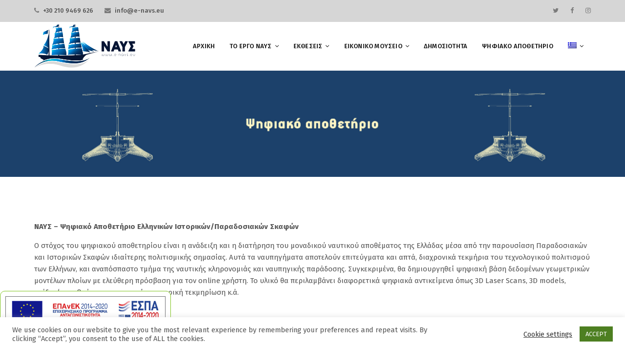

--- FILE ---
content_type: text/html; charset=UTF-8
request_url: https://e-navs.eu/%CF%88%CE%B7%CF%86-%CE%B1%CF%80%CE%BF%CE%B8%CE%B5%CF%84%CE%B7%CF%81%CE%B9%CE%BF/
body_size: 24081
content:
<!DOCTYPE html>
<html lang="el">
<head>
<meta charset="UTF-8">
<meta name="viewport" content="width=device-width, initial-scale=1">
<link rel="profile" href="http://gmpg.org/xfn/11">
<link rel="pingback" href="https://e-navs.eu/xmlrpc.php">

<title>Ψηφ. Αποθετήριο &#8211; E-Navs.eu</title>
<script src="https://e-navs.eu/wp-content/plugins/3d-viewer/public/js/model-viewer.min.js" type="module"></script>
<meta name='robots' content='max-image-preview:large' />
<link rel="alternate" hreflang="el" href="https://e-navs.eu/%cf%88%ce%b7%cf%86-%ce%b1%cf%80%ce%bf%ce%b8%ce%b5%cf%84%ce%b7%cf%81%ce%b9%ce%bf/" />
<link rel="alternate" hreflang="en" href="https://e-navs.eu/%cf%88%ce%b7%cf%86%ce%b9%ce%b1%ce%ba%ce%bf-%ce%b1%cf%80%ce%bf%ce%b8%ce%b5%cf%84%ce%b7%cf%81%ce%b9%ce%bf/?lang=en" />
<link rel='dns-prefetch' href='//www.googletagmanager.com' />
<link rel='dns-prefetch' href='//fonts.googleapis.com' />
<link rel="alternate" type="application/rss+xml" title="Ροή RSS &raquo; E-Navs.eu" href="https://e-navs.eu/feed/" />
<link rel="alternate" title="oEmbed (JSON)" type="application/json+oembed" href="https://e-navs.eu/wp-json/oembed/1.0/embed?url=https%3A%2F%2Fe-navs.eu%2F%25cf%2588%25ce%25b7%25cf%2586-%25ce%25b1%25cf%2580%25ce%25bf%25ce%25b8%25ce%25b5%25cf%2584%25ce%25b7%25cf%2581%25ce%25b9%25ce%25bf%2F" />
<link rel="alternate" title="oEmbed (XML)" type="text/xml+oembed" href="https://e-navs.eu/wp-json/oembed/1.0/embed?url=https%3A%2F%2Fe-navs.eu%2F%25cf%2588%25ce%25b7%25cf%2586-%25ce%25b1%25cf%2580%25ce%25bf%25ce%25b8%25ce%25b5%25cf%2584%25ce%25b7%25cf%2581%25ce%25b9%25ce%25bf%2F&#038;format=xml" />
<style id='wp-img-auto-sizes-contain-inline-css' type='text/css'>
img:is([sizes=auto i],[sizes^="auto," i]){contain-intrinsic-size:3000px 1500px}
/*# sourceURL=wp-img-auto-sizes-contain-inline-css */
</style>
<link rel='stylesheet' id='ggskin-style-css' href='https://e-navs.eu/wp-content/plugins/garden-gnome-package/include/ggskin.css?ver=6.9' type='text/css' media='all' />
<link rel='stylesheet' id='vc_extend_shortcode-css' href='https://e-navs.eu/wp-content/plugins/themesflat/assets/css/shortcodes.css?ver=6.9' type='text/css' media='all' />
<link rel='stylesheet' id='vc_extend_style-css' href='https://e-navs.eu/wp-content/plugins/themesflat/assets/css/shortcodes-3rd.css?ver=6.9' type='text/css' media='all' />
<link rel='stylesheet' id='textanimation-css' href='https://e-navs.eu/wp-content/plugins/themesflat/assets/css/textanimation.css?ver=6.9' type='text/css' media='all' />
<link rel='stylesheet' id='jquery-fancybox-css' href='https://e-navs.eu/wp-content/plugins/themesflat/assets/css/jquery.fancybox.css?ver=6.9' type='text/css' media='all' />
<link rel='stylesheet' id='vegas-style-css' href='https://e-navs.eu/wp-content/plugins/themesflat/assets/css/vegas.css?ver=6.9' type='text/css' media='all' />
<link rel='stylesheet' id='ytplayer-style-css' href='https://e-navs.eu/wp-content/plugins/themesflat/assets/css/ytplayer.css?ver=6.9' type='text/css' media='all' />
<link rel='stylesheet' id='bootstrap-css' href='https://e-navs.eu/wp-content/themes/redbiz/css/bootstrap.css?ver=1' type='text/css' media='all' />
<style id='wp-emoji-styles-inline-css' type='text/css'>

	img.wp-smiley, img.emoji {
		display: inline !important;
		border: none !important;
		box-shadow: none !important;
		height: 1em !important;
		width: 1em !important;
		margin: 0 0.07em !important;
		vertical-align: -0.1em !important;
		background: none !important;
		padding: 0 !important;
	}
/*# sourceURL=wp-emoji-styles-inline-css */
</style>
<link rel='stylesheet' id='wp-block-library-css' href='https://e-navs.eu/wp-includes/css/dist/block-library/style.min.css?ver=6.9' type='text/css' media='all' />
<style id='global-styles-inline-css' type='text/css'>
:root{--wp--preset--aspect-ratio--square: 1;--wp--preset--aspect-ratio--4-3: 4/3;--wp--preset--aspect-ratio--3-4: 3/4;--wp--preset--aspect-ratio--3-2: 3/2;--wp--preset--aspect-ratio--2-3: 2/3;--wp--preset--aspect-ratio--16-9: 16/9;--wp--preset--aspect-ratio--9-16: 9/16;--wp--preset--color--black: #000000;--wp--preset--color--cyan-bluish-gray: #abb8c3;--wp--preset--color--white: #ffffff;--wp--preset--color--pale-pink: #f78da7;--wp--preset--color--vivid-red: #cf2e2e;--wp--preset--color--luminous-vivid-orange: #ff6900;--wp--preset--color--luminous-vivid-amber: #fcb900;--wp--preset--color--light-green-cyan: #7bdcb5;--wp--preset--color--vivid-green-cyan: #00d084;--wp--preset--color--pale-cyan-blue: #8ed1fc;--wp--preset--color--vivid-cyan-blue: #0693e3;--wp--preset--color--vivid-purple: #9b51e0;--wp--preset--gradient--vivid-cyan-blue-to-vivid-purple: linear-gradient(135deg,rgb(6,147,227) 0%,rgb(155,81,224) 100%);--wp--preset--gradient--light-green-cyan-to-vivid-green-cyan: linear-gradient(135deg,rgb(122,220,180) 0%,rgb(0,208,130) 100%);--wp--preset--gradient--luminous-vivid-amber-to-luminous-vivid-orange: linear-gradient(135deg,rgb(252,185,0) 0%,rgb(255,105,0) 100%);--wp--preset--gradient--luminous-vivid-orange-to-vivid-red: linear-gradient(135deg,rgb(255,105,0) 0%,rgb(207,46,46) 100%);--wp--preset--gradient--very-light-gray-to-cyan-bluish-gray: linear-gradient(135deg,rgb(238,238,238) 0%,rgb(169,184,195) 100%);--wp--preset--gradient--cool-to-warm-spectrum: linear-gradient(135deg,rgb(74,234,220) 0%,rgb(151,120,209) 20%,rgb(207,42,186) 40%,rgb(238,44,130) 60%,rgb(251,105,98) 80%,rgb(254,248,76) 100%);--wp--preset--gradient--blush-light-purple: linear-gradient(135deg,rgb(255,206,236) 0%,rgb(152,150,240) 100%);--wp--preset--gradient--blush-bordeaux: linear-gradient(135deg,rgb(254,205,165) 0%,rgb(254,45,45) 50%,rgb(107,0,62) 100%);--wp--preset--gradient--luminous-dusk: linear-gradient(135deg,rgb(255,203,112) 0%,rgb(199,81,192) 50%,rgb(65,88,208) 100%);--wp--preset--gradient--pale-ocean: linear-gradient(135deg,rgb(255,245,203) 0%,rgb(182,227,212) 50%,rgb(51,167,181) 100%);--wp--preset--gradient--electric-grass: linear-gradient(135deg,rgb(202,248,128) 0%,rgb(113,206,126) 100%);--wp--preset--gradient--midnight: linear-gradient(135deg,rgb(2,3,129) 0%,rgb(40,116,252) 100%);--wp--preset--font-size--small: 13px;--wp--preset--font-size--medium: 20px;--wp--preset--font-size--large: 36px;--wp--preset--font-size--x-large: 42px;--wp--preset--spacing--20: 0.44rem;--wp--preset--spacing--30: 0.67rem;--wp--preset--spacing--40: 1rem;--wp--preset--spacing--50: 1.5rem;--wp--preset--spacing--60: 2.25rem;--wp--preset--spacing--70: 3.38rem;--wp--preset--spacing--80: 5.06rem;--wp--preset--shadow--natural: 6px 6px 9px rgba(0, 0, 0, 0.2);--wp--preset--shadow--deep: 12px 12px 50px rgba(0, 0, 0, 0.4);--wp--preset--shadow--sharp: 6px 6px 0px rgba(0, 0, 0, 0.2);--wp--preset--shadow--outlined: 6px 6px 0px -3px rgb(255, 255, 255), 6px 6px rgb(0, 0, 0);--wp--preset--shadow--crisp: 6px 6px 0px rgb(0, 0, 0);}:where(.is-layout-flex){gap: 0.5em;}:where(.is-layout-grid){gap: 0.5em;}body .is-layout-flex{display: flex;}.is-layout-flex{flex-wrap: wrap;align-items: center;}.is-layout-flex > :is(*, div){margin: 0;}body .is-layout-grid{display: grid;}.is-layout-grid > :is(*, div){margin: 0;}:where(.wp-block-columns.is-layout-flex){gap: 2em;}:where(.wp-block-columns.is-layout-grid){gap: 2em;}:where(.wp-block-post-template.is-layout-flex){gap: 1.25em;}:where(.wp-block-post-template.is-layout-grid){gap: 1.25em;}.has-black-color{color: var(--wp--preset--color--black) !important;}.has-cyan-bluish-gray-color{color: var(--wp--preset--color--cyan-bluish-gray) !important;}.has-white-color{color: var(--wp--preset--color--white) !important;}.has-pale-pink-color{color: var(--wp--preset--color--pale-pink) !important;}.has-vivid-red-color{color: var(--wp--preset--color--vivid-red) !important;}.has-luminous-vivid-orange-color{color: var(--wp--preset--color--luminous-vivid-orange) !important;}.has-luminous-vivid-amber-color{color: var(--wp--preset--color--luminous-vivid-amber) !important;}.has-light-green-cyan-color{color: var(--wp--preset--color--light-green-cyan) !important;}.has-vivid-green-cyan-color{color: var(--wp--preset--color--vivid-green-cyan) !important;}.has-pale-cyan-blue-color{color: var(--wp--preset--color--pale-cyan-blue) !important;}.has-vivid-cyan-blue-color{color: var(--wp--preset--color--vivid-cyan-blue) !important;}.has-vivid-purple-color{color: var(--wp--preset--color--vivid-purple) !important;}.has-black-background-color{background-color: var(--wp--preset--color--black) !important;}.has-cyan-bluish-gray-background-color{background-color: var(--wp--preset--color--cyan-bluish-gray) !important;}.has-white-background-color{background-color: var(--wp--preset--color--white) !important;}.has-pale-pink-background-color{background-color: var(--wp--preset--color--pale-pink) !important;}.has-vivid-red-background-color{background-color: var(--wp--preset--color--vivid-red) !important;}.has-luminous-vivid-orange-background-color{background-color: var(--wp--preset--color--luminous-vivid-orange) !important;}.has-luminous-vivid-amber-background-color{background-color: var(--wp--preset--color--luminous-vivid-amber) !important;}.has-light-green-cyan-background-color{background-color: var(--wp--preset--color--light-green-cyan) !important;}.has-vivid-green-cyan-background-color{background-color: var(--wp--preset--color--vivid-green-cyan) !important;}.has-pale-cyan-blue-background-color{background-color: var(--wp--preset--color--pale-cyan-blue) !important;}.has-vivid-cyan-blue-background-color{background-color: var(--wp--preset--color--vivid-cyan-blue) !important;}.has-vivid-purple-background-color{background-color: var(--wp--preset--color--vivid-purple) !important;}.has-black-border-color{border-color: var(--wp--preset--color--black) !important;}.has-cyan-bluish-gray-border-color{border-color: var(--wp--preset--color--cyan-bluish-gray) !important;}.has-white-border-color{border-color: var(--wp--preset--color--white) !important;}.has-pale-pink-border-color{border-color: var(--wp--preset--color--pale-pink) !important;}.has-vivid-red-border-color{border-color: var(--wp--preset--color--vivid-red) !important;}.has-luminous-vivid-orange-border-color{border-color: var(--wp--preset--color--luminous-vivid-orange) !important;}.has-luminous-vivid-amber-border-color{border-color: var(--wp--preset--color--luminous-vivid-amber) !important;}.has-light-green-cyan-border-color{border-color: var(--wp--preset--color--light-green-cyan) !important;}.has-vivid-green-cyan-border-color{border-color: var(--wp--preset--color--vivid-green-cyan) !important;}.has-pale-cyan-blue-border-color{border-color: var(--wp--preset--color--pale-cyan-blue) !important;}.has-vivid-cyan-blue-border-color{border-color: var(--wp--preset--color--vivid-cyan-blue) !important;}.has-vivid-purple-border-color{border-color: var(--wp--preset--color--vivid-purple) !important;}.has-vivid-cyan-blue-to-vivid-purple-gradient-background{background: var(--wp--preset--gradient--vivid-cyan-blue-to-vivid-purple) !important;}.has-light-green-cyan-to-vivid-green-cyan-gradient-background{background: var(--wp--preset--gradient--light-green-cyan-to-vivid-green-cyan) !important;}.has-luminous-vivid-amber-to-luminous-vivid-orange-gradient-background{background: var(--wp--preset--gradient--luminous-vivid-amber-to-luminous-vivid-orange) !important;}.has-luminous-vivid-orange-to-vivid-red-gradient-background{background: var(--wp--preset--gradient--luminous-vivid-orange-to-vivid-red) !important;}.has-very-light-gray-to-cyan-bluish-gray-gradient-background{background: var(--wp--preset--gradient--very-light-gray-to-cyan-bluish-gray) !important;}.has-cool-to-warm-spectrum-gradient-background{background: var(--wp--preset--gradient--cool-to-warm-spectrum) !important;}.has-blush-light-purple-gradient-background{background: var(--wp--preset--gradient--blush-light-purple) !important;}.has-blush-bordeaux-gradient-background{background: var(--wp--preset--gradient--blush-bordeaux) !important;}.has-luminous-dusk-gradient-background{background: var(--wp--preset--gradient--luminous-dusk) !important;}.has-pale-ocean-gradient-background{background: var(--wp--preset--gradient--pale-ocean) !important;}.has-electric-grass-gradient-background{background: var(--wp--preset--gradient--electric-grass) !important;}.has-midnight-gradient-background{background: var(--wp--preset--gradient--midnight) !important;}.has-small-font-size{font-size: var(--wp--preset--font-size--small) !important;}.has-medium-font-size{font-size: var(--wp--preset--font-size--medium) !important;}.has-large-font-size{font-size: var(--wp--preset--font-size--large) !important;}.has-x-large-font-size{font-size: var(--wp--preset--font-size--x-large) !important;}
/*# sourceURL=global-styles-inline-css */
</style>

<style id='classic-theme-styles-inline-css' type='text/css'>
/*! This file is auto-generated */
.wp-block-button__link{color:#fff;background-color:#32373c;border-radius:9999px;box-shadow:none;text-decoration:none;padding:calc(.667em + 2px) calc(1.333em + 2px);font-size:1.125em}.wp-block-file__button{background:#32373c;color:#fff;text-decoration:none}
/*# sourceURL=/wp-includes/css/classic-themes.min.css */
</style>
<link rel='stylesheet' id='bp3d-slick-theme-css' href='https://e-navs.eu/wp-content/plugins/3d-viewer/public/css/slick-theme.css?ver=6.9' type='text/css' media='all' />
<link rel='stylesheet' id='bp3d-slick-css-css' href='https://e-navs.eu/wp-content/plugins/3d-viewer/public/css/slick.css?ver=6.9' type='text/css' media='all' />
<link rel='stylesheet' id='bp3d-custom-style-css' href='https://e-navs.eu/wp-content/plugins/3d-viewer/public/css/custom-style.css?ver=6.9' type='text/css' media='all' />
<link rel='stylesheet' id='contact-form-7-css' href='https://e-navs.eu/wp-content/plugins/contact-form-7/includes/css/styles.css?ver=5.5.6' type='text/css' media='all' />
<link rel='stylesheet' id='cookie-law-info-css' href='https://e-navs.eu/wp-content/plugins/cookie-law-info/public/css/cookie-law-info-public.css?ver=2.1.1' type='text/css' media='all' />
<link rel='stylesheet' id='cookie-law-info-gdpr-css' href='https://e-navs.eu/wp-content/plugins/cookie-law-info/public/css/cookie-law-info-gdpr.css?ver=2.1.1' type='text/css' media='all' />
<link rel='stylesheet' id='rs-plugin-settings-css' href='https://e-navs.eu/wp-content/plugins/revslider/public/assets/css/rs6.css?ver=6.3.6' type='text/css' media='all' />
<style id='rs-plugin-settings-inline-css' type='text/css'>
#rs-demo-id {}
/*# sourceURL=rs-plugin-settings-inline-css */
</style>
<link rel='stylesheet' id='tablesome-bundle-css' href='https://e-navs.eu/wp-content/plugins/tablesome/assets/bundles/public.bundle.css?ver=0.6.9' type='text/css' media='all' />
<link rel='stylesheet' id='quill-css-css' href='https://e-navs.eu/wp-content/plugins/tablesome/includes/lib/js/quilljs/quill.snow.css?ver=6.9' type='text/css' media='all' />
<link rel='stylesheet' id='dashicons-css' href='https://e-navs.eu/wp-includes/css/dashicons.min.css?ver=6.9' type='text/css' media='all' />
<style id='dashicons-inline-css' type='text/css'>
[data-font="Dashicons"]:before {font-family: 'Dashicons' !important;content: attr(data-icon) !important;speak: none !important;font-weight: normal !important;font-variant: normal !important;text-transform: none !important;line-height: 1 !important;font-style: normal !important;-webkit-font-smoothing: antialiased !important;-moz-osx-font-smoothing: grayscale !important;}
/*# sourceURL=dashicons-inline-css */
</style>
<link rel='stylesheet' id='woocommerce-layout-css' href='https://e-navs.eu/wp-content/plugins/woocommerce/assets/css/woocommerce-layout.css?ver=6.3.1' type='text/css' media='all' />
<link rel='stylesheet' id='woocommerce-smallscreen-css' href='https://e-navs.eu/wp-content/plugins/woocommerce/assets/css/woocommerce-smallscreen.css?ver=6.3.1' type='text/css' media='only screen and (max-width: 768px)' />
<link rel='stylesheet' id='woocommerce-general-css' href='https://e-navs.eu/wp-content/plugins/woocommerce/assets/css/woocommerce.css?ver=6.3.1' type='text/css' media='all' />
<style id='woocommerce-inline-inline-css' type='text/css'>
.woocommerce form .form-row .required { visibility: visible; }
/*# sourceURL=woocommerce-inline-inline-css */
</style>
<link rel='stylesheet' id='wpos-slick-style-css' href='https://e-navs.eu/wp-content/plugins/wp-logo-showcase-responsive-slider-slider/assets/css/slick.css?ver=3.1.2' type='text/css' media='all' />
<link rel='stylesheet' id='logo_showcase_style-css' href='https://e-navs.eu/wp-content/plugins/wp-logo-showcase-responsive-slider-slider/assets/css/logo-showcase.css?ver=3.1.2' type='text/css' media='all' />
<link rel='stylesheet' id='wppano_style-css' href='https://e-navs.eu/wp-content/plugins/wp-pano/style.css?ver=6.9' type='text/css' media='all' />
<link rel='stylesheet' id='wpvs_front_end_css-css' href='https://e-navs.eu/wp-content/plugins/wp-visual-sitemap/css/wpvs-front-end.css?ver=6.9' type='text/css' media='all' />
<link rel='stylesheet' id='wpml-menu-item-0-css' href='//e-navs.eu/wp-content/plugins/sitepress-multilingual-cms/templates/language-switchers/menu-item/style.min.css?ver=1' type='text/css' media='all' />
<link rel='stylesheet' id='yith-wcan-shortcodes-css' href='https://e-navs.eu/wp-content/plugins/yith-woocommerce-ajax-navigation/assets/css/shortcodes.css?ver=4.8.0' type='text/css' media='all' />
<style id='yith-wcan-shortcodes-inline-css' type='text/css'>
:root{
	--yith-wcan-filters_colors_titles: #434343;
	--yith-wcan-filters_colors_background: #FFFFFF;
	--yith-wcan-filters_colors_accent: #A7144C;
	--yith-wcan-filters_colors_accent_r: 167;
	--yith-wcan-filters_colors_accent_g: 20;
	--yith-wcan-filters_colors_accent_b: 76;
	--yith-wcan-color_swatches_border_radius: 100%;
	--yith-wcan-color_swatches_size: 30px;
	--yith-wcan-labels_style_background: #FFFFFF;
	--yith-wcan-labels_style_background_hover: #A7144C;
	--yith-wcan-labels_style_background_active: #A7144C;
	--yith-wcan-labels_style_text: #434343;
	--yith-wcan-labels_style_text_hover: #FFFFFF;
	--yith-wcan-labels_style_text_active: #FFFFFF;
	--yith-wcan-anchors_style_text: #434343;
	--yith-wcan-anchors_style_text_hover: #A7144C;
	--yith-wcan-anchors_style_text_active: #A7144C;
}
/*# sourceURL=yith-wcan-shortcodes-inline-css */
</style>
<link rel='stylesheet' id='themesflat-theme-slug-fonts-css' href='https://fonts.googleapis.com/css?family=Fira+Sans%3A300%2C400%2C500%2C600%2C700%2C900%2Cregular%7CFira+Sans%3A300%2C400%2C500%2C600%2C700%2C900%2C500%7CFira+Sans%3A500' type='text/css' media='all' />
<link rel='stylesheet' id='themesflat-main-css' href='https://e-navs.eu/wp-content/themes/redbiz/css/main.css?ver=6.9' type='text/css' media='all' />
<link rel='stylesheet' id='themesflat-style-css' href='https://e-navs.eu/wp-content/themes/redbiz/style.css?ver=6.9' type='text/css' media='all' />
<link rel='stylesheet' id='font-awesome-css' href='https://e-navs.eu/wp-content/themes/redbiz/css/font-awesome.css?ver=6.9' type='text/css' media='all' />
<style id='font-awesome-inline-css' type='text/css'>
[data-font="FontAwesome"]:before {font-family: 'FontAwesome' !important;content: attr(data-icon) !important;speak: none !important;font-weight: normal !important;font-variant: normal !important;text-transform: none !important;line-height: 1 !important;font-style: normal !important;-webkit-font-smoothing: antialiased !important;-moz-osx-font-smoothing: grayscale !important;}
/*# sourceURL=font-awesome-inline-css */
</style>
<link rel='stylesheet' id='font-elegant-css' href='https://e-navs.eu/wp-content/themes/redbiz/css/font-elegant.css?ver=6.9' type='text/css' media='all' />
<link rel='stylesheet' id='icomoon-css' href='https://e-navs.eu/wp-content/themes/redbiz/css/icomoon.css?ver=6.9' type='text/css' media='all' />
<link rel='stylesheet' id='ionicons-min-css' href='https://e-navs.eu/wp-content/themes/redbiz/css/ionicons.min.css?ver=6.9' type='text/css' media='all' />
<link rel='stylesheet' id='font-antro-css' href='https://e-navs.eu/wp-content/themes/redbiz/css/font-antro.css?ver=6.9' type='text/css' media='all' />
<link rel='stylesheet' id='themify-icons-css' href='https://e-navs.eu/wp-content/themes/redbiz/css/themify-icons.css?ver=6.9' type='text/css' media='all' />
<link rel='stylesheet' id='segment7-css' href='https://e-navs.eu/wp-content/themes/redbiz/css/segment7.css?ver=6.9' type='text/css' media='all' />
<link rel='stylesheet' id='flexslider-css-css' href='https://e-navs.eu/wp-content/themes/redbiz/css/flexslider.css?ver=6.9' type='text/css' media='all' />
<link rel='stylesheet' id='animate-css' href='https://e-navs.eu/wp-content/themes/redbiz/css/animate.css?ver=6.9' type='text/css' media='all' />
<link rel='stylesheet' id='inline-css-css' href='https://e-navs.eu/wp-content/themes/redbiz/css/inline-css.css?ver=6.9' type='text/css' media='all' />
<style id='inline-css-inline-css' type='text/css'>
.logo{padding-top:5px; padding-bottom:5px; padding-left:5px; padding-right:5px; }
.footer{padding-top:50px; padding-bottom:32px; }
.page-title{padding-top:111px; padding-bottom:107px; margin-bottom:90px; }
.logo img { height:90px; }
.page-title {background: url(https://e-navs.eu/wp-content/uploads/2021/09/ΨΗΦΙΑΚΟ-ΑΠΟΘΕΤΗΡΙΟ-02-1.jpg) center /cover no-repeat;}.page-title h1 {color:#ffffff!important;
	}
.breadcrumbs span,.breadcrumbs span a, .breadcrumbs a {color:#ffffff;
		}
body,button,input,select,textarea { font-family:Fira Sans;}
body,button,input,select,textarea { font-weight:400;}
body,button,input,select,textarea { font-style:normal; }
body,button,input,select,textarea { font-size:15px; }
body,button,input,select,textarea { line-height:24px ; }
h1,h2,h3,h4,h5,h6 { font-family:Fira Sans;}
h1,h2,h3,h4,h5,h6 { font-weight:500;}
h1,h2,h3,h4,h5,h6  { font-style:normal; }
#mainnav > ul > li > a, #mainnav ul.sub-menu > li > a { font-family:Fira Sans;}
#mainnav > ul > li > a, #mainnav ul.sub-menu > li > a { font-weight:500;}
#mainnav > ul > li > a, #mainnav ul.sub-menu > li > a  { font-style:normal; }
#mainnav ul li a, #mainnav ul.sub-menu > li > a { font-size:13px;}
#mainnav > ul > li > a, #header .show-search a, #header .wrap-cart-count, .button-menu { line-height:60px;}
h1 { font-size:36px; }
h2 { font-size:30px; }
h3 { font-size:24px; }
h4 { font-size:18px; }
h5 { font-size:15px; }
h6 { font-size:13px; }
#Financial_Occult text,#F__x26__O tspan { fill:#3a3a3a;}
body { color:#3a3a3a}
a,.themesflat-portfolio .item .category-post a:hover,.title-section .title,ul.iconlist .list-title a,h1, h2, h3, h4, h5, h6,.testimonial-content .author-info,.themesflat_counter.style2 .themesflat_counter-content-bottom,.themesflat_counter.style2 .themesflat_counter-content-top, .widget_search .search-form input[type=search],.entry-meta ul,.entry-meta ul.meta-right,.entry-footer strong, .themesflat_button_container .themesflat-button.no-background, article .entry-meta ul li { color:#3a3a3a}
.widget .widget-title:after, .widget .widget-title:before,ul.iconlist li.circle:before { background-color:#3a3a3a}
.page-links > span { border-color:#3a3a3a}
.themesflat-top { background-color:#d6d6d6 ; } 
body, .page-wrap, .boxed .themesflat-boxed { background-color:#ffffff ; } 
.themesflat-top .border-left:before, .themesflat-widget-languages:before, .themesflat-top .border-right:after, .themesflat-top .show-search a:before, .flat-language > ul > li.current:before { background-color: rgba(255,255,255,0.2);}.themesflat-top,.info-top-right, .themesflat-top, .themesflat-top .themesflat-socials li a, .themesflat-top, .info-top-right, .themesflat-top .themesflat-socials li a, .flat-language .current > a, .themesflat-top a, .themesflat-top ul.themesflat-socials li a  { color:#ffffff ;} 
.header.widget-header .nav { background-color:#ffffff;}
#mainnav > ul > li > a, #header .show-search a i, .show-search.active .fa-search:before, #header .wrap-cart-count a { color:#111111;}
 { background:#111111;}
#mainnav > ul > li:hover, #mainnav > ul > li.current-menu-item, #mainnav > ul > li.current-menu-ancestor { background:rgba(242,194,26,0)}
#mainnav > ul > li > a:hover,#mainnav > ul > li.current-menu-item > a, #mainnav > ul > li.current-menu-ancestor > a { color:#102275 !important;}
#mainnav ul.sub-menu > li > a { color:#999;}
#mainnav ul.sub-menu { background-color:#ffffff;}
#mainnav ul.sub-menu > li > a:hover, #mainnav ul.sub-menu > li.current-menu-item > a { background-color:#ffffff!important;}
#mainnav ul.sub-menu > li > a:hover, #mainnav ul.sub-menu > li.current-menu-item > a { color:#102275;}
#mainnav ul.sub-menu > li { border-color:#ffffff!important;}
.footer { background-color:#d6d6d6;}
.footer a, .footer, .themesflat-before-footer .custom-info > div,.footer-widgets ul li a,.footer-widgets .company-description p, .widget_nav_menu ul li a:before, .footer-widgets .widget.widget_tag_cloud .tagcloud a, .footer-widgets .widget.widget-recent-news .recent-news.style2 li .text .date, .footer-widgets .widget.widget-recent-news .recent-news.style2 li .text h4 a, .footer-widgets .widget .widget-title, .footer .widget.widget_archive > ul > li a, .footer .widget.widget_categories > ul > li a, .footer caption { color:#fff;}
.footer-widgets .widget.widget_tag_cloud .tagcloud a, .footer .themesflat-shortcode-socials li a { background:#ffffff;}
.bottom { background-color:#d6d6d6;}
.bottom .copyright p, .bottom .copyright a:hover, .bottom #menu-bottom li a { color:#fff;}
.white #Financial_Occult text,.white #F__x26__O tspan {
			fill: #fff; }test_filter_rendera:hover, a:focus, .widget ul li a:hover, .footer-widgets ul li a:hover, .footer a:hover, .themesflat-portfolio .portfolio-container.grid2 .title-post a:hover, .breadcrumbs span a:hover, .breadcrumbs a:hover, .sidebar ul li a:hover, article .entry-meta ul li a:hover, .breadcrumbs span a:hover, .breadcrumbs a:hover, .themesflat_imagebox.style1 .imagebox-content .imagebox-desc a:hover, .themesflat_imagebox.style2 .imagebox-content .imagebox-desc a:hover, .themesflat_imagebox.style3 .imagebox-content .imagebox-desc a:hover, .title-section .title-content a:hover, .themesflat-portfolio .item .link a:hover, .themesflat-portfolio .grid2 .item .category-post-2 a:hover, article .entry-title a:hover, article .content-post .themesflat-button:hover, .themesflat-portfolio .grid4 .portfolio-details a:hover, .themesflat-portfolio .item .category-post-1 a:hover, .themesflat-portfolio .item .category-post-2 a:hover, .themesflat-top ul.themesflat-socials li a:hover, .themesflat-portfolio .grid-no-padding2 .item .title-post a:hover, .themesflat-portfolio .grid4 .category-post-1 a:hover,.themesflat-portfolio .item .title-post a:hover, .show-search a:hover, .show-search a i:hover, .show-search.active .fa-search:hover:before, .themesflat_client_slider .owl-theme .owl-controls .owl-nav div.owl-prev:before, .themesflat_client_slider .owl-theme .owl-controls .owl-nav div.owl-next:before, .section-video .themesflat-video-fancybox .icon-play:hover i, .themesflat_counter .counter-content-top .counter-surfix, .themesflat_counter .counter-content-top .counter-prefix, .blog-shortcode.blog-grid article .entry-meta.meta-below .post-date a, .portfolio-single .content-portfolio-detail .project-single-text ul li:before, .blog-shortcode.blog-grid-image-left article .entry-meta.meta-below .post-date a, .themesflat_imagebox.style1 .themesflat-button:hover, .themesflat_imagebox.style1 .themesflat-button i, .themesflat-portfolio.masonry .item .title-post a:hover, .themesflat-portfolio.masonry .item .wrap-border .portfolio-details-content .category-post-1 a:hover, .themesflat-portfolio.masonry .item .wrap-border .portfolio-details-content .themesflat-button:hover, .portfolio-container.grid .item .title-post a:hover, .portfolio-container.grid .item .portfolio-details-content .date a, .breadcrumb-trail.breadcrumbs,.widget.widget-recent-news .recent-news.style2 li .text h4 a:hover, .themesflat-portfolio .list-small .item .title-post a:hover, .themesflat-portfolio .list-small .item .portfolio-details-content .themesflat-button:hover, .themesflat-services-shortcodes .services-details-content .services-title a:hover, .themesflat-services-shortcodes .services-details-content .date a, .themesflat-team .themesflat-button:hover, .themesflat_counter.style3 .counter-content-bottom .counter-link:hover, #header .show-search a:hover i, #header .wrap-cart-count a:hover, .themesflat-top a:hover, .themesflat-top ul.flat-information > li i, .footer-widgets .widget.widget_recent_entries ul li > .post-date:before, .bottom .copyright a, .testimonial-content .fa, .testimonial-sliders .testimonial-logo, .wrap-header-content > ul > li .border-icon i, .themesflat_price .price-header .price-subprice, .themesflat-top .content-left ul > li i, .sidebar .widget.widget_categories > ul > li:hover a, .sidebar .widget.widget_categories > ul > li:hover:after, .sidebar .widget.widget_categories > ul > li:hover, .sidebar .widget.widget_product_categories > ul > li:hover a, .sidebar .widget.widget_product_categories > ul > li:hover:after, .sidebar .widget.widget_product_categories > ul > li:hover, .countdown .square .numb, .comments-area ol.comment-list article .comment_content .comement_reply a:hover, #cancel-comment-reply-link:hover, .single article .entry-meta .dot, .blog-single .entry-footer .themesflat-socials li a:hover, .entry-content a:hover, .footer-widgets .widget.widget_nav_menu ul li a:hover, .footer-widgets .widget.widget_nav_menu ul li a:hover:before, a:hover, a:focus, .testimonial-sliders.sidebar .author-name a:hover,  .breadcrumbs span.trail-browse, .blog-post .entry-meta ul li:before, .blog-shortcode article .entry-meta ul li:before, .price_slider_amount .price_label, .widget.widget-recent-news li .text .date,.comments-area ol.comment-list article .comment_content .comment_meta .comment_time, .single article .entry-meta a:hover, ul.infomation-project.left_content li:before, .primary-list li:before, .download-file-button a:before, .vc_tta-style-classic .vc_tta-panel.vc_active .vc_tta-panel-heading a i, .vc_tta-style-classic .vc_tta-panel.vc_active .vc_tta-panel-title>a i, .themesflat-contact-us .contact-list li:before, .title-section .top-title, .themesflat_imagebox.style1 .imagebox-header .imagebox-subtitle, .wpb-js-composer .accordion.style2.vc_tta-color-grey .vc_tta-panel .vc_tta-panel-body ul li:before, .wpb-js-composer .accordion.style2.vc_tta.vc_general .vc_active .vc_tta-panel-title > a:before, .themesflat_price .themesflat-button:hover, .themesflat_price.style2 .price-content ul li:before, .themesflat_iconbox .iconbox-content .themesflat-button:hover, .themesflat_iconbox .title a:hover, .themesflat-team .team-name a:hover, .themesflat-team .team-position, .themesflat-team .social-links a:hover i, .about-text-box ul li:before, .themesflat_imagebox.style3 .themesflat-button, .countdown .timer, .address-list li:before, .blog-grid article .content-post .post-categories a, .blog-list-full-width article .content-post .post-categories a, .blog-shortcode.blog-grid-style2 article .content-post h2:before, .blog-shortcode.blog-grid-style2 article .entry-content .entry-meta .themesflat-button-container .themesflat-button, .wpb-js-composer .vc_tta.vc_general .vc_tta-icon, .sidebar .widget.widget_archive > ul > li, .blog-shortcode.blog-grid-style2 article .entry-content .entry-meta .themesflat-button-container .themesflat-button:before, .wpb-js-composer .accordion.style1.vc_tta.vc_general .vc_active .vc_tta-panel-title > a:before, .countdown .square .text, .construction-icons i, .wpb-js-composer .vc_tta-color-grey.vc_tta-style-classic.flat-tab .vc_tta-tab > a, .wpb-js-composer .vc_tta-color-grey.vc_tta-style-classic .vc_tta-tab.vc_active > a span, .sidebar .widget.widget_themesflat_socials li a:hover, .navigation.posts-navigation .nav-links li a .meta-nav, ul.infomation-project li a:hover, .content-product .themesflat-wrap-product .product .price, .content-product .themesflat-wrap-product .product .price ins, .woocommerce .social-share-article .themesflat-socials li a:hover, .woocommerce div.product .woocommerce-tabs ul.tabs li.active, .woocommerce div.product .woocommerce-tabs ul.tabs li a:hover, .woocommerce #reviews #comments ol.commentlist li .comment-text p.meta .woocommerce-review__published-date,.woocommerce .themesflat-related .product .price,.woocommerce .themesflat-related .product .price ins, .woocommerce-cart table.cart td.product-name a:hover, .woocommerce-message::before, .woocommerce table.shop_attributes th:before, .blog-grid article .content-post .post-categories a, .blog-list-small article .content-post .post-categories a, .woocommerce-info::before, .woocommerce-cart .cart-collaterals .cart_totals table td a:hover, #mainnav-mobi ul li.current-menu-ancestor > a, #mainnav-mobi ul li.current-menu-item > a, .widget.widget_archive > ul > li, .widget.widget_categories > ul > li, .themesflat-related .product .price, .themesflat-related .product .price ins, .woocommerce .product p.price, .woocommerce .product span.price, .mc4wp-response, .testimonial-sliders.style3 .testimonial-content .author-info, .testimonial-sliders.style4 .author-name a:hover, .testimonial-sliders.style3 .author-name a:hover, .themesflat_price.style3.emphasise .themesflat-button:hover, .testimonial-sliders.style5 .testimonial-author .author-name a:hover, .testimonial-sliders.style5 .testimonial-author .author-info p { color:#7a7a7a;}
.info-top-right a.appoinment, .wrap-header-content a.appoinment,button, input[type=button], input[type=reset], input[type=submit],.go-top:hover,.portfolio-filter.filter-2 li a:hover, .portfolio-filter.filter-2 li.active a,.themesflat-socials li a:hover, .entry-footer .social-share-article ul li a:hover,.featured-post.blog-slider .flex-prev, .featured-post.blog-slider .flex-next,mark, ins,#themesflat-portfolio-carousel ul.flex-direction-nav li a, .flex-direction-nav li a,.navigation.posts-navigation .nav-links li a:after,.title_related_portfolio:after, .navigation.loadmore a:before, .owl-theme .owl-controls .owl-nav [class*=owl-],.widget.widget_tag_cloud .tagcloud a,.themesflat_counter.style2 .themesflat_counter-icon .icon,widget a.appoinment,.themesflat_imagebox .imagebox-image:after,.nav-widget a.appoinment, .wrap-video .flat-control a:hover, .themesflat_imagebox.button-bg-color .themesflat-button, .themesflat-portfolio .grid .item .featured-post a, .themesflat-portfolio .grid-no-padding .item .featured-post a, .themesflat_iconbox.inline-left .title:before, .portfolio-filter > li a:hover:before, .portfolio-filter > li.active a:before, .themesflat-portfolio .grid2 .item .line, .themesflat_imagebox.style7 .themesflat-button.circle-outlined:hover,.themesflat_btnslider:not(:hover), .bottom .themesflat-socials li a:hover, .section-video .themesflat-video-fancybox .icon-play, .themesflat_counter.style2 .counter-icon .icon, .themesflat-related .title:before, .vc_tta.vc_general .vc_tta-panel.vc_active h4 a:before, .quote-link .themesflat-button:hover, .themesflat_timeline .data.line-step:before, .wrap-header-content .button-header, .flat-language .current .unstyled li:hover, .loader:before, .themesflat-portfolio .portfolio-container.grid .wrap-border .portfolio-details .portfolio-details-content .title-post:before, .owl-theme .owl-dots .owl-dot.active span, .owl-theme .owl-dots .owl-dot:hover span, .themesflat-contact-us button:hover:before, .themesflat-button-banner:before, .themesflat-loader:before, .themesflat-loader:after, .wpcf7-form button::before, .sidebar .download-pdf::before,  .sidebar .download-pdf::before, breadcrumb-trail,.footer-widgets .widget .widget-title:before,.themesflat-shortcode-socials li a:hover, .sidebar .widget .widget-title:before, .blog-post .themesflat-button-container .themesflat-button, .blog-shortcode .themesflat-button-container .themesflat-button, .ui-slider-handle, .navigation.paging-navigation a:hover, .navigation.paging-navigation .current, .page-links > span, .themesflat_price .themesflat-button::before, .blog-post .featured-post .data-box, .title-project:after, .blog-shortcode article .featured-post .data-box, #mc4wp_form_widget-2 form p input[type='submit'], .testimonial-sliders.style2 .testimonial-content .author-info:before, .themesflat_imagebox.style2 .imagebox-title:before, .button-bg-color .themesflat-button::before, .themesflat-button.button-bg-color::before, .form-contact-1 > h6:before, .themesflat_price .themesflat-button, .themesflat_price.style2 .themesflat-button:hover, .themesflat_counter .counter-content-bottom .title:before, .contact-form-box div input[type='submit']:hover, .themesflat-team.detail-style .social-links a, .about-text-box a, .section-call-us.title-section .title-content a, .flat-call-back .title-section h6:before, .flat-call-back .button-contact, .primary-button, .newsletter-form input[type='submit'], .title-section .title-content a, .btn-menu:before, .btn-menu:after, .btn-menu span, .error404 .themesflat-button:hover, .themesflat_imagebox .imagebox-header .image-line, .themesflat_price .price-wrapper .status, .themesflat-team .team-info .team-line, .sidebar .widget .widget-title:before, .footer-widgets .widget.widget_tag_cloud .tagcloud a:hover,.related-post .box-title:after, .themesflat-portfolio .portfolio-container.masonry .wrap-border .portfolio-details .portfolio-details-content .title-post:before, .woocommerce .themesflat_add_to_cart_button a.button.button.add_to_cart_button, .woocommerce .themesflat_add_to_cart_button a.added_to_cart:hover, .woocommerce .product form.cart .button, .woocommerce #review_form #respond .form-submit .submit:hover, .woocommerce #respond input#submit, .woocommerce a.button, .woocommerce button.button, .woocommerce input.button, .title-section .title-line, .progress-item .progress-animate, .woocommerce-tabs .woocommerce-Tabs-panel h2:after, .woocommerce a.remove, #add_payment_method .wc-proceed-to-checkout a.checkout-button, .woocommerce-cart .wc-proceed-to-checkout a.checkout-button, .woocommerce-checkout .wc-proceed-to-checkout a.checkout-button, .woocommerce-tabs .woocommerce-Tabs-panel h2:after, .woocommerce #respond input#submit.alt, .woocommerce a.button.alt, .woocommerce button.button.alt, .woocommerce input.button.alt, .blog-single .entry-footer .tags-links a, .wrap-contact-form-box .Request:hover, .themesflat_price.style3 .themesflat-button:hover, .themesflat_price.style3.emphasise .themesflat-button, .themesflat_iconbox.style7 .sub-title:before, .themesflat_iconbox.style7.inline-right:hover:before, .themesflat_iconbox.active.style7.inline-right:before, .testimonial-sliders.style5 .owl-item.active.center blockquote { background:#7a7a7a; }
.loading-effect-2 > span, .loading-effect-2 > span:before, .loading-effect-2 > span:after,textarea:focus, input[type=text]:focus, input[type=password]:focus, input[type=datetime]:focus, input[type=datetime-local]:focus, input[type=date]:focus, input[type=month]:focus, input[type=time]:focus, input[type=week]:focus, input[type=number]:focus, input[type=email]:focus, input[type=url]:focus, input[type=search]:focus, input[type=tel]:focus, input[type=color]:focus,select:focus,.owl-theme .owl-dots .owl-dot.active span, .owl-theme .owl-dots .owl-dot:hover span, .section-video .themesflat-video-fancybox .icon-play, .testimonial-sliders .owl-theme .owl-dots .owl-dot span,breadcrumb-trail, .navigation.paging-navigation .current, .page-links > span, .themesflat_price .themesflat-button, .themesflat_iconbox.style5 .number-text:before, blockquote, .woocommerce-info { border-color:#7a7a7a}
.wrap-video .flat-control a:hover, input:focus, select:focus, textarea:focus, .woocommerce-message,
		.testimonial-sliders.style5 .owl-item.active.center blockquote { border-color:#7a7a7a!important;}
.testimonial-sliders.style5 .testmonial-arrow { border-color:#7a7a7a transparent transparent transparent }
.testimonial-sliders.style2 .testimonial-slider .owl-stage .active:nth-of-type(even) blockquote:after, .testimonial-sliders.style2 .item blockquote::after { border-top-color :#7a7a7a!important;}
.themesflat_iconbox.style7.active.inline-right:hover .icon > span { color :#7a7a7a!important;}
#menu-sidebar-services li.current-menu-item, #menu-sidebar-services li:hover { -webkit-box-shadow: 3px 0px 0px 0px rgba(122,122,122,1) inset}
#menu-sidebar-services li.current-menu-item, #menu-sidebar-services li:hover { -moz-box-shadow: 3px 0px 0px 0px rgba(122,122,122,1) inset}
#menu-sidebar-services li.current-menu-item, #menu-sidebar-services li:hover { box-shadow: 3px 0px 0px 0px rgba(122,122,122,1) inset}
.iconbox .box-header .box-icon span, .themesflat-portfolio .item .category-post a, .color_theme, .themesflat-button.blog-list-small, .comment-list-wrap .comment-reply-link,.portfolio-single .content-portfolio-detail h3,.portfolio-single .content-portfolio-detail ul li:before, .testimonial-sliders.style3 .author-name a,.themesflat_iconbox .iconbox-icon .icon span.top_bar2 .wrap-header-content ul li i, .themesflat-portfolio .grid .item .featured-post a::before, .themesflat-portfolio .grid-no-padding .item .featured-post a::before, .testimonial-sliders.style1 .testimonial-author .author-name, .testimonial-sliders.style2 .testimonial-author .author-name, .testimonial-sliders.style1 .testimonial-author .author-name a, .testimonial-sliders.style2 .testimonial-author .author-name a, .themesflat_imagebox.style7 .themesflat-button.circle-outlined i, .themesflat-portfolio .grid4 .category-post-1 a:hover:before, .themesflat_button_container .themesflat-button.no-background:hover, .themesflat-socials li a:hover, .blog-shortcode.blog-grid article .entry-meta.meta-below .post-date a:hover, .blog-shortcode.blog-grid-image-left article .entry-meta.meta-below .post-date a:hover, .themesflat-related .title, .themesflat_imagebox.style1 .themesflat-button,  .portfolio-container.grid .item .portfolio-details-content .date a:hover, .themesflat-portfolio .list-small .item .title-post a, .themesflat-portfolio .list-small .item .portfolio-details-content .themesflat-button, .themesflat-services-shortcodes .services-details-content .services-title a, .themesflat-services-shortcodes .services-details-content .date a:hover, .themesflat-team .team-name, .themesflat-team .themesflat-button, .themesflat-team.grid-style2 .themesflat-button:hover, .themesflat-team.grid-style2 .social-links a, .themesflat_counter.style3 .counter-icon .icon, .themesflat_counter.style3 .counter-content-bottom .counter-link, .themesflat_counter.style3 .counter-content-bottom .counter-content, .flat-language .current .unstyled li:hover a, .themesflat_price .price-header .title, .themesflat_imagebox .imagebox-title a, .comment-reply-title, .comment-title, .widget .widget-title, .testimonial-sliders.sidebar .author-name a, article .entry-title a, article .entry-title, article .content-post .themesflat-button, .widget.widget-themesflat-contact-us .widget-title, .wrap-header-content > ul > li > .text strong, .testimonial-sliders .sub-title1, .testimonial-sliders .sub-title2, .testimonial-sliders .sub-title3, .blog-shortcode-title, .title_related_portfolio, .themesflat_iconbox .iconbox-content .themesflat-button, .themesflat-team .team-name a, .themesflat_iconbox.style5 .number-text, .wpb-js-composer .vc_tta-color-grey.vc_tta-style-classic .vc_tta-tab > a span, .wpb-js-composer .vc_tta-color-grey.vc_tta-style-classic.style2 .vc_tta-tab.vc_active > a span, .navigation.posts-navigation .nav-links li a .meta-nav:hover, .woocommerce .content-product .themesflat-wrap-product .product .star-rating, .woocommerce .products .product .star-rating, .blog-single .entry-footer .themesflat-socials li a, .woocommerce .social-share-article .themesflat-socials li a, .blog-shortcode.blog-grid-style2 article .entry-content .entry-meta .themesflat-button-container .themesflat-button:hover, .blog-grid article .content-post .post-categories a:hover, .blog-list-small article .content-post .post-categories a:hover { color:#000000;}
.wrap-header-content .button-header:hover, .themesflat_iconbox.style2:before, .themesflat-top .button-topbar:before, .themesflat-top .flat-language > ul > li > ul li, .themesflat-button-banner, .widget.widget_tag_cloud .tagcloud a:hover, .themesflat_iconbox.style2 .box-iconbox2,
		.wrap-header-content .button-header:before, button:hover, input[type="button"]:hover, input[type="reset"]:hover, input[type="submit"]:hover, .sidebar .widget > ul > li:before, .themesflat-contact-us button, .sidebar .download-pdf, .navigation.loadmore a, .button-header:before, #mc4wp_form_widget-2 form p input[type="submit"]:hover, .themesflat-team.detail-style .social-links a:hover, .about-text-box a:hover, .section-call-us.title-section .title-content a:hover, .flat-call-back .button-contact:hover, .error404 .themesflat-button, .woocommerce .themesflat_add_to_cart_button a.added_to_cart, .woocommerce .themesflat_add_to_cart_button a.button.button.add_to_cart_button:hover, .woocommerce .product form.cart .button:hover,.woocommerce a.remove:hover, .woocommerce #respond input#submit:hover, .woocommerce a.button:hover,.woocommerce button.button:hover, .woocommerce input.button:hover, .woocommerce #respond input#submit.alt:hover, .woocommerce a.button.alt:hover, .woocommerce button.button.alt:hover, .woocommerce input.button.alt:hover, .title-section .title-content a:hover, .blog-single .entry-footer .tags-links a:hover { background:#000000; }
.wpb-js-composer .vc_tta-color-grey.vc_tta-style-classic .vc_tta-tab.vc_active>a { background:#000000!important; }
 #Ellipse_7 circle,.testimonial-sliders .logo_svg path { fill:#000000;}

/*# sourceURL=inline-css-inline-css */
</style>
<link rel='stylesheet' id='layers-css-css' href='https://e-navs.eu/wp-content/themes/redbiz/css/layers.css?ver=6.9' type='text/css' media='all' />
<link rel='stylesheet' id='shop-woocommerce-css-css' href='https://e-navs.eu/wp-content/themes/redbiz/css/shop-woocommerce.css?ver=6.9' type='text/css' media='all' />
<link rel='stylesheet' id='responsive-css' href='https://e-navs.eu/wp-content/themes/redbiz/css/responsive.css?ver=6.9' type='text/css' media='all' />
<link rel='stylesheet' id='js_composer_front-css' href='https://e-navs.eu/wp-content/plugins/js_composer/assets/css/js_composer.min.css?ver=6.2.0' type='text/css' media='all' />
<script type="text/javascript" src="https://e-navs.eu/wp-includes/js/jquery/jquery.min.js?ver=3.7.1" id="jquery-core-js"></script>
<script type="text/javascript" src="https://e-navs.eu/wp-includes/js/jquery/jquery-migrate.min.js?ver=3.4.1" id="jquery-migrate-js"></script>
<script type="text/javascript" id="cookie-law-info-js-extra">
/* <![CDATA[ */
var Cli_Data = {"nn_cookie_ids":[],"cookielist":[],"non_necessary_cookies":[],"ccpaEnabled":"","ccpaRegionBased":"","ccpaBarEnabled":"","strictlyEnabled":["necessary","obligatoire"],"ccpaType":"gdpr","js_blocking":"1","custom_integration":"","triggerDomRefresh":"","secure_cookies":""};
var cli_cookiebar_settings = {"animate_speed_hide":"500","animate_speed_show":"500","background":"#FFF","border":"#b1a6a6c2","border_on":"","button_1_button_colour":"#61a229","button_1_button_hover":"#4e8221","button_1_link_colour":"#fff","button_1_as_button":"1","button_1_new_win":"","button_2_button_colour":"#333","button_2_button_hover":"#292929","button_2_link_colour":"#444","button_2_as_button":"","button_2_hidebar":"","button_3_button_colour":"#3566bb","button_3_button_hover":"#2a5296","button_3_link_colour":"#fff","button_3_as_button":"1","button_3_new_win":"","button_4_button_colour":"#000","button_4_button_hover":"#000000","button_4_link_colour":"#333333","button_4_as_button":"","button_7_button_colour":"#61a229","button_7_button_hover":"#4e8221","button_7_link_colour":"#fff","button_7_as_button":"1","button_7_new_win":"","font_family":"inherit","header_fix":"","notify_animate_hide":"1","notify_animate_show":"","notify_div_id":"#cookie-law-info-bar","notify_position_horizontal":"right","notify_position_vertical":"bottom","scroll_close":"","scroll_close_reload":"","accept_close_reload":"","reject_close_reload":"","showagain_tab":"1","showagain_background":"#fff","showagain_border":"#000","showagain_div_id":"#cookie-law-info-again","showagain_x_position":"100px","text":"#333333","show_once_yn":"","show_once":"10000","logging_on":"","as_popup":"","popup_overlay":"1","bar_heading_text":"","cookie_bar_as":"banner","popup_showagain_position":"bottom-right","widget_position":"left"};
var log_object = {"ajax_url":"https://e-navs.eu/wp-admin/admin-ajax.php"};
//# sourceURL=cookie-law-info-js-extra
/* ]]> */
</script>
<script type="text/javascript" src="https://e-navs.eu/wp-content/plugins/cookie-law-info/public/js/cookie-law-info-public.js?ver=2.1.1" id="cookie-law-info-js"></script>
<script type="text/javascript" src="https://e-navs.eu/wp-content/plugins/revslider/public/assets/js/rbtools.min.js?ver=6.3.6" id="tp-tools-js"></script>
<script type="text/javascript" src="https://e-navs.eu/wp-content/plugins/revslider/public/assets/js/rs6.min.js?ver=6.3.6" id="revmin-js"></script>
<script type="text/javascript" id="tablesome-bundle-js-extra">
/* <![CDATA[ */
var tablesome_ajax_object = {"nonce":"a2a0d522dd","ajax_url":"https://e-navs.eu/wp-admin/admin-ajax.php","rest_nonce":"3e760991f2","edit_table_url":"https://e-navs.eu/wp-admin/edit.php?post_type=tablesome_cpt&action=edit&post=0&page=tablesome_admin_page","api_endpoints":{"prefix":"https://e-navs.eu/wp-json/tablesome/v1/tables/","create_or_update_table":"https://e-navs.eu/wp-json/tablesome/v1/tables","import_records":"https://e-navs.eu/wp-json/tablesome/v1/tables/import","store_api_key":"https://e-navs.eu/wp-json/tablesome/v1/tablesome-api-keys/"}};
var tablesome_settings = {"rowLimit":"10000","columnLimit":"25","numOfRecordsPerPage":"10","search":"1","hideColumns":"","filter":"","sort":"1","mobile_layout_mode":"stack-mode","customStyle":"","date_format":"dd/MM/yyyy","sticky_first_column":"","add_new_link":"https://e-navs.eu/wp-admin/edit.php?post_type=tablesome_cpt&page=tablesome_admin_page"};
var translation_strings = {"first":"First","previous":"Previous","next":"Next","last":"Last","sort_ascending":"Sort Ascending","sort_descending":"Sort Descending","insert_left":"Insert left","insert_right":"Insert Right","duplicate":"Duplicate","delete":"Delete","search_placeholder":"Type to Search ...","filter":"FILTER","add_a_filter":"Add a Filter","filter_placeholder":"Type to filter ...","column_placeholder":"Column name...","export_table":"Export Table","export_table_header":"Export Table as","export_table_csv":"CSV (.csv)","export_table_excel":"Excel (.xlsx)","export_table_pdf":"PDF (.pdf)","format_type":"Format Type","basic":"Basic","import_table":"Import Table","add_new_table":"Add New Table","enter_table_id_alert":"Please enter the tablesome table id","loading":"Loading..."};
var tablesome_fs = {"plan":"free","trial_url":"https://e-navs.eu/wp-admin/edit.php?post_type=tablesome_cpt&billing_cycle=annual&trial=true&page=tablesome-pricing"};
//# sourceURL=tablesome-bundle-js-extra
/* ]]> */
</script>
<script type="text/javascript" src="https://e-navs.eu/wp-content/plugins/tablesome/assets/bundles/public.bundle.js?ver=0.6.9" id="tablesome-bundle-js"></script>
<script type="text/javascript" src="https://e-navs.eu/wp-content/plugins/themesflat/includes/portfolio//lib/js/isotope.min.js?ver=1" id="themesflat-isotope-js"></script>
<script type="text/javascript" src="https://e-navs.eu/wp-content/plugins/woocommerce/assets/js/jquery-blockui/jquery.blockUI.min.js?ver=2.7.0-wc.6.3.1" id="jquery-blockui-js"></script>
<script type="text/javascript" id="wc-add-to-cart-js-extra">
/* <![CDATA[ */
var wc_add_to_cart_params = {"ajax_url":"/wp-admin/admin-ajax.php","wc_ajax_url":"/?wc-ajax=%%endpoint%%","i18n_view_cart":"View cart","cart_url":"https://e-navs.eu/cart/","is_cart":"","cart_redirect_after_add":"no"};
//# sourceURL=wc-add-to-cart-js-extra
/* ]]> */
</script>
<script type="text/javascript" src="https://e-navs.eu/wp-content/plugins/woocommerce/assets/js/frontend/add-to-cart.min.js?ver=6.3.1" id="wc-add-to-cart-js"></script>
<script type="text/javascript" id="wppano_front_script-js-extra">
/* <![CDATA[ */
var ajax = {"url":"https://e-navs.eu/wp-admin/admin-ajax.php","nonce":"5ae204bc11"};
//# sourceURL=wppano_front_script-js-extra
/* ]]> */
</script>
<script type="text/javascript" src="https://e-navs.eu/wp-content/plugins/wp-pano/js/front.js?ver=6.9" id="wppano_front_script-js"></script>
<script type="text/javascript" src="https://e-navs.eu/wp-content/plugins/js_composer/assets/js/vendors/woocommerce-add-to-cart.js?ver=6.2.0" id="vc_woocommerce-add-to-cart-js-js"></script>

<!-- Google Analytics snippet added by Site Kit -->
<script type="text/javascript" src="https://www.googletagmanager.com/gtag/js?id=UA-177960931-1" id="google_gtagjs-js" async></script>
<script type="text/javascript" id="google_gtagjs-js-after">
/* <![CDATA[ */
window.dataLayer = window.dataLayer || [];function gtag(){dataLayer.push(arguments);}
gtag('set', 'linker', {"domains":["e-navs.eu"]} );
gtag("js", new Date());
gtag("set", "developer_id.dZTNiMT", true);
gtag("config", "UA-177960931-1", {"anonymize_ip":true});
//# sourceURL=google_gtagjs-js-after
/* ]]> */
</script>

<!-- End Google Analytics snippet added by Site Kit -->
<link rel="https://api.w.org/" href="https://e-navs.eu/wp-json/" /><link rel="alternate" title="JSON" type="application/json" href="https://e-navs.eu/wp-json/wp/v2/pages/2216" /><link rel="EditURI" type="application/rsd+xml" title="RSD" href="https://e-navs.eu/xmlrpc.php?rsd" />
<meta name="generator" content="WordPress 6.9" />
<meta name="generator" content="WooCommerce 6.3.1" />
<link rel="canonical" href="https://e-navs.eu/%cf%88%ce%b7%cf%86-%ce%b1%cf%80%ce%bf%ce%b8%ce%b5%cf%84%ce%b7%cf%81%ce%b9%ce%bf/" />
<link rel='shortlink' href='https://e-navs.eu/?p=2216' />
<meta name="generator" content="WPML ver:4.4.10 stt:1,13;" />
<!-- start Simple Custom CSS and JS -->
<script type="text/javascript">
  var _userway_config = {
    
     position: '5',
    
    
    
    
    
    
    
    
    
    
    
    
    
    account: 'LGvxumuKLx'
  };
</script>
<script type="text/javascript" src="https://cdn.userway.org/widget.js"></script><!-- end Simple Custom CSS and JS -->
<meta name="generator" content="Site Kit by Google 1.70.0" />	<noscript><style>.woocommerce-product-gallery{ opacity: 1 !important; }</style></noscript>
	<meta name="generator" content="Powered by WPBakery Page Builder - drag and drop page builder for WordPress."/>
<meta name="generator" content="Powered by Slider Revolution 6.3.6 - responsive, Mobile-Friendly Slider Plugin for WordPress with comfortable drag and drop interface." />
<style type="text/css">.tablesome__table.tablesome__table--customStyle .tablesome__row .tablesome__column{border-width:1px;border-color:#dddddd;border-style:solid;}.tablesome__table.tablesome__table--customStyle .tablesome__row .tablesome__column{background-color:#1d1f20;}.tablesome__table.tablesome__table--customStyle .tablesome__row .tablesome__column{font-family:"Trebuchet MS";color:#ffffff;font-style:normal;text-align:left;text-transform:none;font-size:16px;line-height:20px;letter-spacing:0px;}.tablesome__table.tablesome__table--customStyle .tablesome__row > .tablesome__cell{background-color:#ffffff;}.tablesome__table.tablesome__table--customStyle .tablesome__row:nth-child(even) > .tablesome__cell{background-color:#f2f2f2;}.tablesome__table.tablesome__table--customStyle .tablesome__row .tablesome__cell{border-width:1px;border-color:#dddddd;border-style:solid;}.tablesome__table.tablesome__table--customStyle .tablesome__row .tablesome__cell{font-family:"Trebuchet MS";color:#000000;font-style:normal;text-align:left;text-transform:none;font-size:16px;line-height:20px;letter-spacing:0px;}</style><link rel="icon" href="https://e-navs.eu/wp-content/uploads/2020/07/cropped-NAVS-1-eng_color-32x32.png" sizes="32x32" />
<link rel="icon" href="https://e-navs.eu/wp-content/uploads/2020/07/cropped-NAVS-1-eng_color-192x192.png" sizes="192x192" />
<link rel="apple-touch-icon" href="https://e-navs.eu/wp-content/uploads/2020/07/cropped-NAVS-1-eng_color-180x180.png" />
<meta name="msapplication-TileImage" content="https://e-navs.eu/wp-content/uploads/2020/07/cropped-NAVS-1-eng_color-270x270.png" />
<script type="text/javascript">function setREVStartSize(e){
			//window.requestAnimationFrame(function() {				 
				window.RSIW = window.RSIW===undefined ? window.innerWidth : window.RSIW;	
				window.RSIH = window.RSIH===undefined ? window.innerHeight : window.RSIH;	
				try {								
					var pw = document.getElementById(e.c).parentNode.offsetWidth,
						newh;
					pw = pw===0 || isNaN(pw) ? window.RSIW : pw;
					e.tabw = e.tabw===undefined ? 0 : parseInt(e.tabw);
					e.thumbw = e.thumbw===undefined ? 0 : parseInt(e.thumbw);
					e.tabh = e.tabh===undefined ? 0 : parseInt(e.tabh);
					e.thumbh = e.thumbh===undefined ? 0 : parseInt(e.thumbh);
					e.tabhide = e.tabhide===undefined ? 0 : parseInt(e.tabhide);
					e.thumbhide = e.thumbhide===undefined ? 0 : parseInt(e.thumbhide);
					e.mh = e.mh===undefined || e.mh=="" || e.mh==="auto" ? 0 : parseInt(e.mh,0);		
					if(e.layout==="fullscreen" || e.l==="fullscreen") 						
						newh = Math.max(e.mh,window.RSIH);					
					else{					
						e.gw = Array.isArray(e.gw) ? e.gw : [e.gw];
						for (var i in e.rl) if (e.gw[i]===undefined || e.gw[i]===0) e.gw[i] = e.gw[i-1];					
						e.gh = e.el===undefined || e.el==="" || (Array.isArray(e.el) && e.el.length==0)? e.gh : e.el;
						e.gh = Array.isArray(e.gh) ? e.gh : [e.gh];
						for (var i in e.rl) if (e.gh[i]===undefined || e.gh[i]===0) e.gh[i] = e.gh[i-1];
											
						var nl = new Array(e.rl.length),
							ix = 0,						
							sl;					
						e.tabw = e.tabhide>=pw ? 0 : e.tabw;
						e.thumbw = e.thumbhide>=pw ? 0 : e.thumbw;
						e.tabh = e.tabhide>=pw ? 0 : e.tabh;
						e.thumbh = e.thumbhide>=pw ? 0 : e.thumbh;					
						for (var i in e.rl) nl[i] = e.rl[i]<window.RSIW ? 0 : e.rl[i];
						sl = nl[0];									
						for (var i in nl) if (sl>nl[i] && nl[i]>0) { sl = nl[i]; ix=i;}															
						var m = pw>(e.gw[ix]+e.tabw+e.thumbw) ? 1 : (pw-(e.tabw+e.thumbw)) / (e.gw[ix]);					
						newh =  (e.gh[ix] * m) + (e.tabh + e.thumbh);
					}				
					if(window.rs_init_css===undefined) window.rs_init_css = document.head.appendChild(document.createElement("style"));					
					document.getElementById(e.c).height = newh+"px";
					window.rs_init_css.innerHTML += "#"+e.c+"_wrapper { height: "+newh+"px }";				
				} catch(e){
					console.log("Failure at Presize of Slider:" + e)
				}					   
			//});
		  };</script>
		<style type="text/css" id="wp-custom-css">
			/* .woocommerce-shop.woocommerce:lang(el){background:url(https://e-navs.eu/wp-content/uploads/2021/09/ΨΗΦΙΑΚΟ-ΑΠΟΘΕΤΗΡΙΟ-02.jpg) center /cover no-repeat } */

.woocommerce.woocommerce-page .page-title:lang(el){background: url(https://e-navs.eu/wp-content/uploads/2021/09/ΨΗΦΙΑΚΟ-ΑΠΟΘΕΤΗΡΙΟ-02-1.jpg) center /cover no-repeat!important;
}
.archive.post-type-archive.post-type-archive-product.theme-redbiz.woocommerce-shop.woocommerce.woocommerce-page.woocommerce-js.yith-wcan-free.has-topbar.header_sticky.wide.sidebar-left.bottom-center.wpb-js-composer.js-comp-ver-6.2.0.vc_responsive .page-title:lang(el){background: url(https://e-navs.eu/wp-content/uploads/2021/09/ΨΗΦΙΑΚΟ-ΑΠΟΘΕΤΗΡΙΟ-02-1.jpg) center /cover no-repeat!important;
}
.page.page-id-3847 .page-title{background:url(https://e-navs.eu/wp-content/uploads/2021/09/ΕΚΘΕΣΕΙΣ-salamina-04.jpg) center /cover no-repeat }
.page.page-id-3655 .page-title{background:url(https://e-navs.eu/wp-content/uploads/2021/05/eikoniko-mouseio-1-banner-NAVS.EU-2560x480-eng-1.jpg) center /cover no-repeat }
.page.page-id-3856 .page-title{background:url(https://e-navs.eu/wp-content/uploads/2021/10/ΕΚΘΕΣΕΙΣ-salamina-06.jpg) center /cover no-repeat}
.page.page-id-3655 .page-title{background:url(https://e-navs.eu/wp-content/uploads/2021/05/eikoniko-mouseio-1-banner-NAVS.EU-2560x480-eng-1.jpg) center /cover no-repeat}

.page.page-id-3626 .page-title{background:url(https://e-navs.eu/wp-content/uploads/2021/09/ΤΟ-ΕΡΓΟ-ΝΑΥΣ-04.jpg) center /cover no-repeat }
.page.page-id-3639 .page-title{background:url(https://e-navs.eu/wp-content/uploads/2021/09/ΤΟ-ΕΡΓΟ-ΝΑΥΣ-06.jpg) center /cover no-repeat }
.page.page-id-3643 .page-title{background:url(https://e-navs.eu/wp-content/uploads/2021/09/ΕΚΘΕΣΕΙΣ-salamina-02.jpg) center /cover no-repeat }
.page.page-id-3655 .page-title{background:url(https://e-navs.eu/wp-content/uploads/2021/09/ΕΚΘΕΣΕΙΣ-salamina-02.jpg) center /cover no-repeat }
.page.page-id-3647 .page-title{background:url(https://e-navs.eu/wp-content/uploads/2021/09/ΕΚΘΕΣΕΙΣ-navarino-02-2.jpg) center /cover no-repeat }
.page.page-id-3651 .page-title{background:url(https://e-navs.eu/wp-content/uploads/2021/09/ΕΚΘΕΣΕΙΣ-παραδοσιακά-01.jpg) center /cover no-repeat}
.page.page-id-3668 .page-title{background:url(https://e-navs.eu/wp-content/uploads/2021/09/ΕΚΘΕΣΕΙΣ-navarino-08.jpg) center /cover no-repeat}
.page.page-id-3676 .page-title{background:url(https://e-navs.eu/wp-content/uploads/2021/09/ΔΗΜΟΣΙΟΤΗΤΑ-01.jpg) center /cover no-repeat}
.page.page-id-3690 .page-title{background:url(https://e-navs.eu/wp-content/uploads/2021/09/ΨΗΦΙΑΚΟ-ΑΠΟΘΕΤΗΡΙΟ-01.jpg) center /cover no-repeat}
.woocommerce.woocommerce-page .page-title:lang(en-US){background:url(https://e-navs.eu/wp-content/uploads/2021/09/ΨΗΦΙΑΚΟ-ΑΠΟΘΕΤΗΡΙΟ-01.jpg) center /cover no-repeat}



*{
	color: #545454; !important
}

.flat-call-back {
	display:none;
}

.themesflat_imagebox.style2 .themesflat-button {
	background: #01547b;
}

.page-title h1 {
    color: #0f3661!important;
	display:none;
}
.imagebox-title:before {
	display:none;
}
.themesflat_imagebox .imagebox-title a {
	color:#0f3661;
}
ul {
    list-style-type: none;
}
.salamina h1 {
	color:white !important
}
.mouseiotitlos h1 {
	display:none;
}
.product-template-default .page-title :lang(el){background: url(https://e-navs.eu/wp-content/uploads/2021/09/ΨΗΦΙΑΚΟ-ΑΠΟΘΕΤΗΡΙΟ-02-1.jpg) center /cover no-repeat!important;
}
.product-template-default .page-title :lang(en-GB){background: url(https://e-navs.eu/wp-content/uploads/2021/09/ΨΗΦΙΑΚΟ-ΑΠΟΘΕΤΗΡΙΟ-01-1.jpg) center /cover no-repeat;
}


.archive.post-type-archive.post-type-archive-product.logged-in.admin-bar.theme-redbiz.woocommerce-shop.woocommerce.woocommerce-page.woocommerce-js.has-topbar.header_sticky.wide.sidebar-left.bottom-center.wpb-js-composer .page-title :lang(en-GB){background: url(https://e-navs.eu/wp-content/uploads/2021/09/ΨΗΦΙΑΚΟ-ΑΠΟΘΕΤΗΡΙΟ-01-1.jpg) center /cover no-repeat;
}
.archive.post-type-archive.post-type-archive-product.logged-in.admin-bar.theme-redbiz.woocommerce-shop.woocommerce.woocommerce-page.woocommerce-js.has-topbar.header_sticky.wide.sidebar-left.bottom-center.wpb-js-composer .page-title :lang(el){background: url(https://e-navs.eu/wp-content/uploads/2021/09/ΨΗΦΙΑΚΟ-ΑΠΟΘΕΤΗΡΙΟ-02-1.jpg) center /cover no-repeat!important;
}
.themesflat_add_to_cart_button{display:none;}


.archive .themesflat-boxed .page-title .container .row  .col-md-12.page-title-container{display:none!important;}

body > div.themesflat-boxed > div.page-title > div.container{display:none}
#woocommerce_layered_nav-72:lang(en-US){display:none;}
#woocommerce_layered_nav-74:lang(el){display:none;}
#woocommerce_layered_nav-64:lang(el){display:none;}
#woocommerce_layered_nav-63:lang(el){display:none;}
#woocommerce_layered_nav-65:lang(en-US){display:none;}
#woocommerce_layered_nav-50:lang(el){display:none;}
#woocommerce_layered_nav-48:lang(en-US){display:none;}
#woocommerce_layered_nav-67:lang(el){display:none;}
#woocommerce_layered_nav-68:lang(en-US){display:none;}
#woocommerce_layered_nav-52:lang(en-US){display:none;}
#woocommerce_layered_nav-53:lang(en-US){display:none;}
#woocommerce_layered_nav-54:lang(en-US){display:none;}
#woocommerce_layered_nav-55:lang(en-US){display:none;}
#woocommerce_layered_nav-57:lang(el){display:none;}
#woocommerce_layered_nav-58:lang(el){display:none;}
#woocommerce_layered_nav-59:lang(el){display:none;}
#woocommerce_layered_nav-60:lang(el){display:none;}
#widget_themesflat_contact_us-4:lang(en-US){display:none;}
#widget_themesflat_contact_us-5:lang(el){display:none;}
#media_image-6:lang(el){display:none;}
#media_image-6:lang(en-US){display:none;}


.page.page-id-3622 .page-title{background:url(https://e-navs.eu/wp-content/uploads/2021/09/ΤΟ-ΕΡΓΟ-ΝΑΥΣ-02.jpg) center /cover no-repeat}

.woocommerce-tabs .woocommerce-Tabs-panel h2{display:none;}
.woocommerce div.product .woocommerce-tabs ul.tabs li{width:24.7%!important;}



.post-3573.product.type-product.status-publish.has-post-thumbnail.product_cat-437.last.instock.shipping-taxable.product-type-simple .wrap-img>img{height:148px;}

.post-3343.product.type-product.status-publish.has-post-thumbnail.product_cat-160.instock.shipping-taxable.product-type-simple .wrap-img>img{height:148px;}

.post-3798.product.type-product.status-publish.has-post-thumbnail.product_cat-trexantiri.first.instock.shipping-taxable.product-type-simple .wrap-img>img{height:148px;}

.post-3401.product.type-product.status-publish.has-post-thumbnail.product_cat-149.instock.shipping-taxable.product-type-simple .wrap-img>img{height:148px;}

.post-3770.product.type-product.status-publish.has-post-thumbnail.product_cat-trehadiri.product_cat--en.instock.shipping-taxable.product-type-simple .wrap-img>img{height:146px;}

.post-3746.product.type-product.status-publish.has-post-thumbnail.product_cat-brig.first.instock.shipping-taxable.product-type-simple .wrap-img>img{height:170px;}

.post-3904.product.type-product.status-publish.has-post-thumbnail.product_cat-trehadiri.product_cat-trexantiri-en.instock.shipping-taxable.product-type-simple .wrap-img>img{height:170px;}

		</style>
		<noscript><style> .wpb_animate_when_almost_visible { opacity: 1; }</style></noscript></head>

<body class="wp-singular page-template-default page page-id-2216 wp-theme-redbiz theme-redbiz woocommerce-no-js yith-wcan-free  has-topbar header_sticky wide fullwidth bottom-center wpb-js-composer js-comp-ver-6.2.0 vc_responsive">

<style>
.copyright > p 
{
color:black !important;	
}
.copyright > a
{
color:black !important;	
}



.footer_background a[href="https://eef.edu.gr"]{
	color: #545454;
}
.plyr__menu__container [role=menu]:empty{
	display:none;
}
#cookie-law-info-bar a#cookie_action_close_header{
	background-color: #4d7f21!important;
}
#cookie-law-info-bar a#cookie_action_close_header:hover{
	background-color: #4e8221;
}
.home .vc_custom_1599207104776, .home .vc_custom_1599230083954 {
    background-color: #c4892e !important;
}
.h5vp_player button.plyr__control[aria-label="Play"] .plyr__sr-only{
	display:none;
}
</style>

<!-- Preloader -->

<div class="themesflat-boxed">	
	<!-- Top -->
<div class="themesflat-top">    
    <div class="container">
        <div class="row">
            <div class="col-md-12">
                <div class="container-inside">
                    <div class="content-left text-left">
                    <ul>
									<li>
										<i class="fa fa-phone" aria-hidden="true"></i>
										+30 210 9469 626
									</li>
									<li>
										<i class="fa fa-envelope" aria-hidden="true"></i>
										info@e-navs.eu
									</li>
								</ul>                    </div>

                    <div class="content-right text-right">
                        <ul class="themesflat-socials">
        <li class="twitter">
                        <a href="https://twitter.com/navsproject" target="_blank" rel="alternate" title="&quot;&quot;https://twitter.com/navsproject&quot;&quot;">
                            <i class="fa fa-twitter"></i>                            
                        </a>
                    </li><li class="facebook">
                        <a href="https://www.facebook.com/%CE%88%CF%81%CE%B3%CE%BF-%CE%9D%CE%91%CE%A5%CE%A3-Project-NAVS-108351531019296/" target="_blank" rel="alternate" title="&quot;https://www.facebook.com/%CE%88%CF%81%CE%B3%CE%BF-%CE%9D%CE%91%CE%A5%CE%A3-Project-NAVS-108351531019296/&quot;">
                            <i class="fa fa-facebook"></i>                            
                        </a>
                    </li><li class="instagram">
                        <a href="https://www.instagram.com/ergonavs/" target="_blank" rel="alternate" title="https://www.instagram.com/ergonavs/">
                            <i class="fa fa-instagram"></i>                            
                        </a>
                    </li>    </ul><!-- /.social -->       
                    </div>

                </div><!-- /.container-inside -->
            </div>
        </div>
    </div><!-- /.container -->        
</div><!-- /.top --><div class="themesflat_header_wrap header-style1" data-header_style="header-style1"><!-- Header -->
<header id="header" class="header widget-header header-style1" >
    <div class="nav">
        <div class="container">
            <div class="row">
                <div class="col-md-12">
                    <div class="header-wrap">
                            <div id="logo" class="logo" >                  
        <a href="https://e-navs.eu/"  title="E-Navs.eu">
                            <img class="site-logo"  src="https://e-navs.eu/wp-content/uploads/2020/07/NAVS-1_GR_horizontalA.png" alt="E-Navs.eu"  data-retina="https://e-naus.eu/wp-content/uploads/2020/07/NAVS-1_ENG_horizontalA.png" />
                    </a>
    </div>

                        
                        
<div class="nav-wrap">
    <div class="btn-menu">
        <span></span>
    </div><!-- //mobile menu button -->
               
    <nav id="mainnav" class="mainnav" role="navigation">
        <ul id="menu-mainmenugr" class="menu"><li id="menu-item-2129" class="menu-item menu-item-type-post_type menu-item-object-page menu-item-home menu-item-2129"><a href="https://e-navs.eu/">ΑΡΧΙΚΗ</a></li>
<li id="menu-item-2294" class="menu-item menu-item-type-custom menu-item-object-custom menu-item-has-children menu-item-2294"><a href="#">ΤΟ ΕΡΓΟ ΝΑΥΣ</a>
<ul class="sub-menu">
	<li id="menu-item-2170" class="menu-item menu-item-type-post_type menu-item-object-page menu-item-2170"><a href="https://e-navs.eu/%ce%bd%ce%b1%cf%85%cf%83/">ΠΕΡΙΓΡΑΦΗ ΕΡΓΟΥ</a></li>
	<li id="menu-item-2203" class="menu-item menu-item-type-post_type menu-item-object-page menu-item-2203"><a href="https://e-navs.eu/%ce%bd%ce%b1%cf%85%cf%83/%ce%b5%ce%bd%cf%8c%cf%84%ce%b7%cf%84%ce%b5%cf%82-%ce%b5%cf%81%ce%b3%ce%b1%cf%83%ce%af%ce%b1%cf%82/">ΕΝΟΤΗΤΕΣ ΕΡΓΑΣΙΑΣ</a></li>
	<li id="menu-item-2103" class="menu-item menu-item-type-post_type menu-item-object-page menu-item-2103"><a href="https://e-navs.eu/%cf%83%cf%85%ce%bc%ce%bc%ce%b5%cf%84%ce%ad%cf%87%ce%bf%ce%bd%cf%84%ce%b5%cf%82-%cf%86%ce%bf%cf%81%ce%b5%ce%af%cf%82/">ΣΥΜΜΕΤΕΧΟΝΤΕΣ ΦΟΡΕΙΣ</a></li>
</ul>
</li>
<li id="menu-item-2125" class="menu-item menu-item-type-custom menu-item-object-custom menu-item-has-children menu-item-2125"><a href="#">ΕΚΘΕΣΕΙΣ</a>
<ul class="sub-menu">
	<li id="menu-item-2128" class="menu-item menu-item-type-post_type menu-item-object-page menu-item-2128"><a href="https://e-navs.eu/%ce%b7-%ce%bd%ce%b1%cf%85%ce%bc%ce%b1%cf%87%ce%af%ce%b1-%cf%84%ce%b7%cf%82-%cf%83%ce%b1%ce%bb%ce%b1%ce%bc%ce%af%ce%bd%ce%b1%cf%82-480-%cf%80-%cf%87/">Η ΤΡΙΗΡΗΣ ΚΑΙ Η ΝΑΥΜΑΧΙΑ ΤΗΣ ΣΑΛΑΜΙΝΑΣ</a></li>
	<li id="menu-item-3017" class="menu-item menu-item-type-post_type menu-item-object-page menu-item-3017"><a href="https://e-navs.eu/%ce%b7-%ce%bd%ce%b1%cf%85%ce%bc%ce%b1%cf%87%ce%af%ce%b1-%cf%84%ce%bf%cf%85-%ce%bd%ce%b1%cf%85%ce%b1%cf%81%ce%af%ce%bd%ce%bf%cf%85/">Η ΝΑΥΜΑΧΙΑ ΤΟΥ ΝΑΥΑΡΙΝΟΥ</a></li>
	<li id="menu-item-2126" class="menu-item menu-item-type-post_type menu-item-object-page menu-item-2126"><a href="https://e-navs.eu/%cf%80%ce%b1%cf%81%ce%b1%ce%b4%ce%bf%cf%83%ce%b9%ce%b1%ce%ba%ce%ac-%ce%ba%ce%b1%ce%b9-%ce%b9%cf%83%cf%84%ce%bf%cf%81%ce%b9%ce%ba%ce%ac-%cf%83%ce%ba%ce%ac%cf%86%ce%b7/">ΠΑΡΑΔΟΣΙΑΚΑ ΚΑΙ ΙΣΤΟΡΙΚΑ ΣΚΑΦΗ</a></li>
	<li id="menu-item-4470" class="menu-item menu-item-type-post_type menu-item-object-page menu-item-4470"><a href="https://e-navs.eu/%cf%84%ce%b1%ce%be%ce%b9%ce%b4%ce%b9-%cf%80%cf%81%ce%bf%cf%83-%cf%84%ce%b7%ce%bd-%ce%b5%ce%bb%ce%b5%cf%85%ce%b8%ce%b5%cf%81%ce%b9%ce%b1-1821/">ΤΑΞΙΔΙ ΠΡΟΣ ΤΗΝ ΕΛΕΥΘΕΡΙΑ, 1821</a></li>
</ul>
</li>
<li id="menu-item-3212" class="menu-item menu-item-type-custom menu-item-object-custom menu-item-has-children menu-item-3212"><a href="#">ΕΙΚΟΝΙΚΟ ΜΟΥΣΕΙΟ</a>
<ul class="sub-menu">
	<li id="menu-item-3214" class="menu-item menu-item-type-post_type menu-item-object-page menu-item-3214"><a href="https://e-navs.eu/%ce%b5%ce%b9%ce%ba%ce%bf%ce%bd%ce%b9%ce%ba%cf%8c-%ce%bc%ce%bf%cf%85%cf%83%ce%b5%ce%af%ce%bf/">Η ΤΡΙΗΡΗΣ ΚΑΙ Η ΝΑΥΜΑΧΙΑ ΤΗΣ ΣΑΛΑΜΙΝΑΣ</a></li>
	<li id="menu-item-3213" class="menu-item menu-item-type-post_type menu-item-object-page menu-item-3213"><a href="https://e-navs.eu/%ce%b5%ce%b9%ce%ba%ce%bf%ce%bd%ce%b9%ce%ba%cf%8c-%ce%bc%ce%bf%cf%85%cf%83%ce%b5%ce%af%ce%bf-%ce%bd%ce%b1%cf%85%ce%b1%cf%81%ce%af%ce%bd%ce%bf/">Η ΝΑΥΜΑΧΙΑ ΤΟΥ ΝΑΥΑΡΙΝΟΥ</a></li>
	<li id="menu-item-4291" class="menu-item menu-item-type-post_type menu-item-object-page menu-item-4291"><a href="https://e-navs.eu/%cf%80%ce%b1%cf%81%ce%b1%ce%b4%ce%bf%cf%83%ce%b9%ce%b1%ce%ba%ce%ac-%ce%b9%cf%83%cf%84%ce%bf%cf%81%ce%b9%ce%ba%ce%ac-%cf%83%ce%ba%ce%ac%cf%86%ce%b7/">Παραδοσιακά – Ιστορικά Σκάφη</a></li>
</ul>
</li>
<li id="menu-item-2240" class="menu-item menu-item-type-post_type menu-item-object-page menu-item-2240"><a href="https://e-navs.eu/%ce%b4%ce%b7%ce%bc%ce%bf%cf%83%ce%b9%ce%bf%cf%84%ce%b7%cf%84%ce%b1/">Δημοσιότητα</a></li>
<li id="menu-item-4152" class="menu-item menu-item-type-post_type menu-item-object-page menu-item-4152"><a href="https://e-navs.eu/repository-2/">ΨΗΦΙΑΚΟ ΑΠΟΘΕΤΗΡΙΟ</a></li>
<li id="menu-item-wpml-ls-87-el" class="menu-item wpml-ls-slot-87 wpml-ls-item wpml-ls-item-el wpml-ls-current-language wpml-ls-menu-item wpml-ls-first-item menu-item-type-wpml_ls_menu_item menu-item-object-wpml_ls_menu_item menu-item-has-children menu-item-wpml-ls-87-el"><a href="https://e-navs.eu/%cf%88%ce%b7%cf%86-%ce%b1%cf%80%ce%bf%ce%b8%ce%b5%cf%84%ce%b7%cf%81%ce%b9%ce%bf/"><img
            class="wpml-ls-flag"
            src="https://e-navs.eu/wp-content/plugins/sitepress-multilingual-cms/res/flags/el.png"
            alt="Ελληνικά"
            
            
    /></a>
<ul class="sub-menu">
	<li id="menu-item-wpml-ls-87-en" class="menu-item wpml-ls-slot-87 wpml-ls-item wpml-ls-item-en wpml-ls-menu-item wpml-ls-last-item menu-item-type-wpml_ls_menu_item menu-item-object-wpml_ls_menu_item menu-item-wpml-ls-87-en"><a href="https://e-navs.eu/%cf%88%ce%b7%cf%86%ce%b9%ce%b1%ce%ba%ce%bf-%ce%b1%cf%80%ce%bf%ce%b8%ce%b5%cf%84%ce%b7%cf%81%ce%b9%ce%bf/?lang=en"><img
            class="wpml-ls-flag"
            src="https://e-navs.eu/wp-content/plugins/sitepress-multilingual-cms/res/flags/en.png"
            alt="Αγγλικά"
            
            
    /></a></li>
</ul>
</li>
</ul>    </nav><!-- #site-navigation -->  
</div><!-- /.nav-wrap -->                                            
                    </div>                
                </div><!-- /.col-md-12 -->
            </div><!-- /.row -->
        </div><!-- /.container -->
    </div>
</header><!-- /.header -->   
</div> 	<!-- Page Title -->
	
<!-- Page title -->
<div class="page-title">
    <div class="overlay"></div>   
    <div class="container"> 
        <div class="row">
            <div class="col-md-12 page-title-container">
            <h1>Ψηφ. Αποθετήριο</h1>                         
            </div><!-- /.col-md-12 -->  
        </div><!-- /.row -->  
    </div><!-- /.container -->                      
</div><!-- /.page-title --> 

	
	<div id="themesflat-content" class="page-wrap fullwidth">
		<div class="container content-wrapper">
			<div class="row"><div class="col-md-12">
	<div id="primary" class="content-area fullwidth">
		<main id="main" class="post-wrap" role="main">
							
<article id="post-2216" class="post-2216 page type-page status-publish hentry">
	
	
	<div class="entry-content">
		<div class="vc_row wpb_row vc_row-fluid themesflat_1769978606"><div class="row_overlay" style=""></div><div class="wpb_column vc_column_container vc_col-sm-12"><div class="vc_column-inner"><div class="wpb_wrapper">
	<div class="wpb_text_column wpb_content_element " >
		<div class="wpb_wrapper">
			<p><strong>ΝΑΥΣ – Ψηφιακό Αποθετήριο Ελληνικών Ιστορικών/Παραδοσιακών Σκαφών</strong></p>
<p>Ο στόχος του ψηφιακού αποθετηρίου είναι η ανάδειξη και η διατήρηση του μοναδικού ναυτικού αποθέματος της Ελλάδας μέσα από την παρουσίαση Παραδοσιακών και Ιστορικών Σκαφών ιδιαίτερης πολιτισμικής σημασίας. Αυτά τα ναυπηγήματα αποτελούν επιτεύγματα και απτά, διαχρονικά τεκμήρια του τεχνολογικού πολιτισμού των Ελλήνων, και αναπόσπαστο τμήμα της ναυτικής κληρονομιάς και ναυπηγικής παράδοσης. Συγκεκριμένα, θα δημιουργηθεί ψηφιακή βάση δεδομένων γεωμετρικών μοντέλων πλοίων με ελεύθερη πρόσβαση για τον online χρήστη. Το υλικό θα περιλαμβάνει διαφορετικά ψηφιακά αντικείμενα όπως 3D Laser Scans, 3D models, σχέδια/γκραβούρες, φωτογραφίες, ιστορική τεκμηρίωση κ.ά.</p>

		</div>
	</div>
</div></div></div></div>
			</div><!-- .entry-content -->
	<footer class="entry-footer">
			</footer><!-- .entry-footer -->
</article><!-- #post-## -->
									</main><!-- #main -->
	</div><!-- #primary -->
	
<div id="secondary" class="widget-area" role="complementary">
	<div class="sidebar">
	<div id="tag_cloud-2" class="widget widget_tag_cloud"><h4 class="widget-title">Tags</h4><div class="tagcloud"><a href="https://e-navs.eu/tag/e-navs/" class="tag-cloud-link tag-link-110 tag-link-position-1" style="font-size: 8pt;" aria-label="#e-navs (1 στοιχείο)">#e-navs</a>
<a href="https://e-navs.eu/tag/eugenidesfoundation/" class="tag-cloud-link tag-link-112 tag-link-position-2" style="font-size: 8pt;" aria-label="#eugenidesfoundation (1 στοιχείο)">#eugenidesfoundation</a>
<a href="https://e-navs.eu/tag/idrimaevgenidou/" class="tag-cloud-link tag-link-111 tag-link-position-3" style="font-size: 8pt;" aria-label="#idrimaevgenidou (1 στοιχείο)">#idrimaevgenidou</a>
<a href="https://e-navs.eu/tag/maritime_history/" class="tag-cloud-link tag-link-114 tag-link-position-4" style="font-size: 8pt;" aria-label="#maritime_history (1 στοιχείο)">#maritime_history</a>
<a href="https://e-navs.eu/tag/maritime_tradition/" class="tag-cloud-link tag-link-113 tag-link-position-5" style="font-size: 8pt;" aria-label="#maritime_tradition (1 στοιχείο)">#maritime_tradition</a>
<a href="https://e-navs.eu/tag/navs/" class="tag-cloud-link tag-link-109 tag-link-position-6" style="font-size: 8pt;" aria-label="#navs (1 στοιχείο)">#navs</a></div>
</div><div id="search-2" class="widget widget_search"><h4 class="widget-title">Search</h4><form role="search" method="get" class="search-form" action="https://e-navs.eu/">
				<label>
					<span class="screen-reader-text">Αναζήτηση για:</span>
					<input type="search" class="search-field" placeholder="Αναζήτηση&hellip;" value="" name="s" />
				</label>
				<input type="submit" class="search-submit" value="Αναζήτηση" />
			<input type='hidden' name='lang' value='el' /></form></div><div id="archives-2" class="widget widget_archive"><h4 class="widget-title">Archives</h4>
			<ul>
					<li><a href='https://e-navs.eu/2024/05/'>Μάιος 2024</a>&nbsp;(1)</li>
	<li><a href='https://e-navs.eu/2021/12/'>Δεκέμβριος 2021</a>&nbsp;(1)</li>
	<li><a href='https://e-navs.eu/2021/06/'>Ιούνιος 2021</a>&nbsp;(1)</li>
	<li><a href='https://e-navs.eu/2021/05/'>Μάιος 2021</a>&nbsp;(1)</li>
	<li><a href='https://e-navs.eu/2021/02/'>Φεβρουάριος 2021</a>&nbsp;(1)</li>
	<li><a href='https://e-navs.eu/2021/01/'>Ιανουάριος 2021</a>&nbsp;(1)</li>
	<li><a href='https://e-navs.eu/2020/12/'>Δεκέμβριος 2020</a>&nbsp;(1)</li>
	<li><a href='https://e-navs.eu/2020/10/'>Οκτώβριος 2020</a>&nbsp;(4)</li>
			</ul>

			</div><div id="tag_cloud-3" class="widget widget_tag_cloud"><h4 class="widget-title">Tags</h4><div class="tagcloud"><a href="https://e-navs.eu/tag/e-navs/" class="tag-cloud-link tag-link-110 tag-link-position-1" style="font-size: 8pt;" aria-label="#e-navs (1 στοιχείο)">#e-navs</a>
<a href="https://e-navs.eu/tag/eugenidesfoundation/" class="tag-cloud-link tag-link-112 tag-link-position-2" style="font-size: 8pt;" aria-label="#eugenidesfoundation (1 στοιχείο)">#eugenidesfoundation</a>
<a href="https://e-navs.eu/tag/idrimaevgenidou/" class="tag-cloud-link tag-link-111 tag-link-position-3" style="font-size: 8pt;" aria-label="#idrimaevgenidou (1 στοιχείο)">#idrimaevgenidou</a>
<a href="https://e-navs.eu/tag/maritime_history/" class="tag-cloud-link tag-link-114 tag-link-position-4" style="font-size: 8pt;" aria-label="#maritime_history (1 στοιχείο)">#maritime_history</a>
<a href="https://e-navs.eu/tag/maritime_tradition/" class="tag-cloud-link tag-link-113 tag-link-position-5" style="font-size: 8pt;" aria-label="#maritime_tradition (1 στοιχείο)">#maritime_tradition</a>
<a href="https://e-navs.eu/tag/navs/" class="tag-cloud-link tag-link-109 tag-link-position-6" style="font-size: 8pt;" aria-label="#navs (1 στοιχείο)">#navs</a></div>
</div><div id="text-4" class="widget widget_text"><h4 class="widget-title">Share Links</h4>			<div class="textwidget"></div>
		</div>	</div>
</div><!-- #secondary --></div><!-- /.col-md-12 -->

            </div><!-- /.row -->
        </div><!-- /.container -->
    </div><!-- #content -->
    

	
        
    
    <!-- Footer -->
    
    <div class="footer_background">
         
        <footer class="footer ">      
            <div class="container">
                <div class="row"> 
                 <div class="footer-widgets">
                                            <div class="col-md-4 col-sm-6">
                            <div id="media_image-4" class="widget widget_media_image"><img width="300" height="130" src="https://e-navs.eu/wp-content/uploads/2020/07/NAVS-1_GR_horizontalA-300x130.png" class="image wp-image-2142  attachment-medium size-medium" alt="" style="max-width: 100%; height: auto;" decoding="async" loading="lazy" srcset="https://e-navs.eu/wp-content/uploads/2020/07/NAVS-1_GR_horizontalA-300x130.png 300w, https://e-navs.eu/wp-content/uploads/2020/07/NAVS-1_GR_horizontalA-1024x443.png 1024w, https://e-navs.eu/wp-content/uploads/2020/07/NAVS-1_GR_horizontalA-768x332.png 768w, https://e-navs.eu/wp-content/uploads/2020/07/NAVS-1_GR_horizontalA-1536x665.png 1536w, https://e-navs.eu/wp-content/uploads/2020/07/NAVS-1_GR_horizontalA.png 1634w" sizes="auto, (max-width: 300px) 100vw, 300px" /></div><div id="media_image-6" class="widget widget_media_image"><img width="300" height="129" src="https://e-navs.eu/wp-content/uploads/2020/07/NAVS-1_ENG_horizontalA-300x129.png" class="image wp-image-2144  attachment-medium size-medium" alt="NAVS 1_ENG_horizontalA" style="max-width: 100%; height: auto;" decoding="async" loading="lazy" srcset="https://e-navs.eu/wp-content/uploads/2020/07/NAVS-1_ENG_horizontalA-300x129.png 300w, https://e-navs.eu/wp-content/uploads/2020/07/NAVS-1_ENG_horizontalA-1024x441.png 1024w, https://e-navs.eu/wp-content/uploads/2020/07/NAVS-1_ENG_horizontalA-768x331.png 768w, https://e-navs.eu/wp-content/uploads/2020/07/NAVS-1_ENG_horizontalA-1536x661.png 1536w, https://e-navs.eu/wp-content/uploads/2020/07/NAVS-1_ENG_horizontalA.png 1642w" sizes="auto, (max-width: 300px) 100vw, 300px" /></div>                        </div>
                                            <div class="col-md-4 col-sm-6">
                            <div id="widget_themesflat_contact_us-4" class="widget widget-themesflat-contact-us"><div class="themesflat-contact-us "><h4 class="widget-title">ΕΠΙΚΟΙΝΩΝΙΑ</h4><div class="contact-us-content">Ίδρυμα Ευγενίδου<br>
387, Λεωφ. Συγγρού<br>
17564, Π. Φάληρο<br>
τηλ: 2109469626 <br>
email: info@e-navs.eu</div></div></div><div id="widget_themesflat_contact_us-5" class="widget widget-themesflat-contact-us"><div class="themesflat-contact-us "><h4 class="widget-title">CONTACT US</h4><div class="contact-us-content">Eugenides Foundation<br>
387, Syggrou Ave.<br>
17564, P. Faliro<br>
tel: 2109469626<br>
email: info@e-navs.eu</div></div></div>                        </div>
                                            <div class="col-md-4 col-sm-6">
                            <div id="media_image-7" class="widget widget_media_image"><img width="300" height="83" src="https://e-navs.eu/wp-content/uploads/2020/07/ESPA-EPANEK3-300x83.jpg" class="image wp-image-2284  attachment-medium size-medium" alt="" style="max-width: 100%; height: auto;" decoding="async" loading="lazy" srcset="https://e-navs.eu/wp-content/uploads/2020/07/ESPA-EPANEK3-300x83.jpg 300w, https://e-navs.eu/wp-content/uploads/2020/07/ESPA-EPANEK3-1024x284.jpg 1024w, https://e-navs.eu/wp-content/uploads/2020/07/ESPA-EPANEK3-768x213.jpg 768w, https://e-navs.eu/wp-content/uploads/2020/07/ESPA-EPANEK3-1140x320.jpg 1140w, https://e-navs.eu/wp-content/uploads/2020/07/ESPA-EPANEK3.jpg 1155w" sizes="auto, (max-width: 300px) 100vw, 300px" /></div>                        </div>
                                       
                    </div><!-- /.footer-widgets -->           
                </div><!-- /.row -->    
            </div><!-- /.container -->   
        </footer>
        		
		
	<script>
		try{
			jQuery('footer img[src="https://e-navs.eu/wp-content/uploads/2022/06/creativecommons-2.png"]').attr("alt",'Image Photo');
		}catch(err){}
		
		try{
			setTimeout(function () {
				jQuery('.plyr__menu__container [role=menu]:empty').append('<div role="menuitem"></div>');
			}, 2000);
		}catch(err){}
		//try{
		//	jQuery('a:empty').html('<span style="display:none">Not Empty</span>');
		//}catch(err){}
	</script>
	
        <!-- Bottom -->
                <div class="bottom ">
            <div class="container">           
                <div class="row">
                    <div class="col-md-6">                        
                        <div class="copyright">                     
                            <p><a href="https://eef.edu.gr">Eugenides Foundation</a> © 2020. All rights reserved.</p>                        </div>
                    </div><!-- /.col-md-6 -->
                    <div class="col-md-6 text-right">
                        <ul id="menu-footer" class="menu"><li id="menu-item-4331" class="menu-item menu-item-type-post_type menu-item-object-page menu-item-4331"><a href="https://e-navs.eu/oroi_xrisis/">Όροι Χρήσης</a></li>
<li id="menu-item-4332" class="menu-item menu-item-type-post_type menu-item-object-page menu-item-4332"><a href="https://e-navs.eu/politiki_dedomenwn/">Πολιτική Δεδομένων</a></li>
<li id="menu-item-4333" class="menu-item menu-item-type-post_type menu-item-object-page menu-item-4333"><a href="https://e-navs.eu/politiki_aporritou/">Πολιτική και Δήλωση Εμπιστευτικότητας / Απορρήτου</a></li>
</ul>  
                    </div><!-- /.col-md-6 -->

                                            <!-- Go Top -->
                        <a class="go-top show">
                            <i class="fa fa-chevron-up"></i>
                        </a>
                                        
                </div><!-- /.row -->
            </div><!-- /.container -->
        </div> 
           
    </div> <!-- Footer Background Image -->    
</div><!-- /#boxed -->

	<script>
		try{
			jQuery('a[href="https://creativecommons.org/licenses/by-nc-nd/4.0/deed.el"]').append('<span style="display:none">Not Empty</span>');
		}catch(err){}
		try{
			jQuery('a[href="https://creativecommons.org/licenses/by-nc-nd/4.0/deed.en"]').append('<span style="display:none">Not Empty</span>');
		}catch(err){}
		try{
			jQuery('.flat-call-back h6:empty').append('<span style="display:none">Not Empty</span>');
		}catch(err){}
		try{
			jQuery('.flat-call-back a.button-contact:empty').append('<span style="display:none">Not Empty</span>');
		}catch(err){}
	</script>
	
<script type="speculationrules">
{"prefetch":[{"source":"document","where":{"and":[{"href_matches":"/*"},{"not":{"href_matches":["/wp-*.php","/wp-admin/*","/wp-content/uploads/*","/wp-content/*","/wp-content/plugins/*","/wp-content/themes/redbiz/*","/*\\?(.+)"]}},{"not":{"selector_matches":"a[rel~=\"nofollow\"]"}},{"not":{"selector_matches":".no-prefetch, .no-prefetch a"}}]},"eagerness":"conservative"}]}
</script>
<!--googleoff: all--><div id="cookie-law-info-bar" data-nosnippet="true"><span><div class="cli-bar-container cli-style-v2"><div class="cli-bar-message">We use cookies on our website to give you the most relevant experience by remembering your preferences and repeat visits. By clicking “Accept”, you consent to the use of ALL the cookies.</div><div class="cli-bar-btn_container"><a role='button' class="cli_settings_button" style="margin:0px 10px 0px 5px">Cookie settings</a><a role='button' data-cli_action="accept" id="cookie_action_close_header" class="medium cli-plugin-button cli-plugin-main-button cookie_action_close_header cli_action_button">ACCEPT</a></div></div></span></div><div id="cookie-law-info-again" data-nosnippet="true"><span id="cookie_hdr_showagain">Privacy &amp; Cookies Policy</span></div><div class="cli-modal" data-nosnippet="true" id="cliSettingsPopup" tabindex="-1" role="dialog" aria-labelledby="cliSettingsPopup" aria-hidden="true">
  <div class="cli-modal-dialog" role="document">
	<div class="cli-modal-content cli-bar-popup">
		  <button type="button" class="cli-modal-close" id="cliModalClose">
			<svg class="" viewBox="0 0 24 24"><path d="M19 6.41l-1.41-1.41-5.59 5.59-5.59-5.59-1.41 1.41 5.59 5.59-5.59 5.59 1.41 1.41 5.59-5.59 5.59 5.59 1.41-1.41-5.59-5.59z"></path><path d="M0 0h24v24h-24z" fill="none"></path></svg>
			<span class="wt-cli-sr-only">Close</span>
		  </button>
		  <div class="cli-modal-body">
			<div class="cli-container-fluid cli-tab-container">
	<div class="cli-row">
		<div class="cli-col-12 cli-align-items-stretch cli-px-0">
			<div class="cli-privacy-overview">
				<h4>Privacy Overview</h4>				<div class="cli-privacy-content">
					<div class="cli-privacy-content-text">This website uses cookies to improve your experience while you navigate through the website. Out of these cookies, the cookies that are categorized as necessary are stored on your browser as they are essential for the working of basic functionalities of the website. We also use third-party cookies that help us analyze and understand how you use this website. These cookies will be stored in your browser only with your consent. You also have the option to opt-out of these cookies. But opting out of some of these cookies may have an effect on your browsing experience.</div>
				</div>
				<a class="cli-privacy-readmore" aria-label="Show more" role="button" data-readmore-text="Show more" data-readless-text="Show less"></a>			</div>
		</div>
		<div class="cli-col-12 cli-align-items-stretch cli-px-0 cli-tab-section-container">
												<div class="cli-tab-section">
						<div class="cli-tab-header">
							<a role="button" tabindex="0" class="cli-nav-link cli-settings-mobile" data-target="necessary" data-toggle="cli-toggle-tab">
								Necessary							</a>
															<div class="wt-cli-necessary-checkbox">
									<input type="checkbox" class="cli-user-preference-checkbox"  id="wt-cli-checkbox-necessary" data-id="checkbox-necessary" checked="checked"  />
									<label class="form-check-label" for="wt-cli-checkbox-necessary">Necessary</label>
								</div>
								<span class="cli-necessary-caption">Always Enabled</span>
													</div>
						<div class="cli-tab-content">
							<div class="cli-tab-pane cli-fade" data-id="necessary">
								<div class="wt-cli-cookie-description">
									Necessary cookies are absolutely essential for the website to function properly. This category only includes cookies that ensures basic functionalities and security features of the website. These cookies do not store any personal information.								</div>
							</div>
						</div>
					</div>
																	<div class="cli-tab-section">
						<div class="cli-tab-header">
							<a role="button" tabindex="0" class="cli-nav-link cli-settings-mobile" data-target="non-necessary" data-toggle="cli-toggle-tab">
								Non-necessary							</a>
															<div class="cli-switch">
									<input type="checkbox" id="wt-cli-checkbox-non-necessary" class="cli-user-preference-checkbox"  data-id="checkbox-non-necessary" checked='checked' />
									<label for="wt-cli-checkbox-non-necessary" class="cli-slider" data-cli-enable="Enabled" data-cli-disable="Disabled"><span class="wt-cli-sr-only">Non-necessary</span></label>
								</div>
													</div>
						<div class="cli-tab-content">
							<div class="cli-tab-pane cli-fade" data-id="non-necessary">
								<div class="wt-cli-cookie-description">
									Any cookies that may not be particularly necessary for the website to function and is used specifically to collect user personal data via analytics, ads, other embedded contents are termed as non-necessary cookies. It is mandatory to procure user consent prior to running these cookies on your website.								</div>
							</div>
						</div>
					</div>
										</div>
	</div>
</div>
		  </div>
		  <div class="cli-modal-footer">
			<div class="wt-cli-element cli-container-fluid cli-tab-container">
				<div class="cli-row">
					<div class="cli-col-12 cli-align-items-stretch cli-px-0">
						<div class="cli-tab-footer wt-cli-privacy-overview-actions">
						
															<a id="wt-cli-privacy-save-btn" role="button" tabindex="0" data-cli-action="accept" class="wt-cli-privacy-btn cli_setting_save_button wt-cli-privacy-accept-btn cli-btn">SAVE &amp; ACCEPT</a>
													</div>
						
					</div>
				</div>
			</div>
		</div>
	</div>
  </div>
</div>
<div class="cli-modal-backdrop cli-fade cli-settings-overlay"></div>
<div class="cli-modal-backdrop cli-fade cli-popupbar-overlay"></div>
<!--googleon: all--><script type="text/html" id="wpb-modifications"></script>	<script type="text/javascript">
		(function () {
			var c = document.body.className;
			c = c.replace(/woocommerce-no-js/, 'woocommerce-js');
			document.body.className = c;
		})();
	</script>
	<script type="text/javascript" src="https://e-navs.eu/wp-content/plugins/themesflat/assets/js/shortcodes.js?ver=1.0" id="themesflat-shortcode-js"></script>
<script type="text/javascript" src="https://e-navs.eu/wp-content/plugins/themesflat/assets/3rd/jquery.cookie.js?ver=1.0" id="jquery-cookie-js"></script>
<script type="text/javascript" src="https://e-navs.eu/wp-content/plugins/3d-viewer/public/js/slick.min.js?ver=1.2.7" id="bp3d-slick-js"></script>
<script type="text/javascript" id="bp3d-script-js-extra">
/* <![CDATA[ */
var assetsUrl = {"siteUrl":"https://e-navs.eu","assetsUrl":"https://e-navs.eu/wp-content/plugins/3d-viewer//public"};
//# sourceURL=bp3d-script-js-extra
/* ]]> */
</script>
<script type="text/javascript" src="https://e-navs.eu/wp-content/plugins/3d-viewer/public/js/script.js?ver=1.2.7" id="bp3d-script-js"></script>
<script type="text/javascript" src="https://e-navs.eu/wp-includes/js/dist/vendor/wp-polyfill.min.js?ver=3.15.0" id="wp-polyfill-js"></script>
<script type="text/javascript" id="contact-form-7-js-extra">
/* <![CDATA[ */
var wpcf7 = {"api":{"root":"https://e-navs.eu/wp-json/","namespace":"contact-form-7/v1"}};
//# sourceURL=contact-form-7-js-extra
/* ]]> */
</script>
<script type="text/javascript" src="https://e-navs.eu/wp-content/plugins/contact-form-7/includes/js/index.js?ver=5.5.6" id="contact-form-7-js"></script>
<script type="text/javascript" src="https://e-navs.eu/wp-content/plugins/tablesome/includes/lib/js/quilljs/quill.min.js?ver=0.6.9" id="quilljs-js"></script>
<script type="text/javascript" src="https://e-navs.eu/wp-content/plugins/tablesome/includes/lib/js/svelte-dnd-action/svelte-dnd-action.min.js?ver=0.6.9" id="svelte-dnd-action-js"></script>
<script type="text/javascript" src="https://e-navs.eu/wp-includes/js/imagesloaded.min.js?ver=5.0.0" id="imagesloaded-js"></script>
<script type="text/javascript" src="https://e-navs.eu/wp-content/plugins/woocommerce/assets/js/js-cookie/js.cookie.min.js?ver=2.1.4-wc.6.3.1" id="js-cookie-js"></script>
<script type="text/javascript" id="woocommerce-js-extra">
/* <![CDATA[ */
var woocommerce_params = {"ajax_url":"/wp-admin/admin-ajax.php","wc_ajax_url":"/?wc-ajax=%%endpoint%%"};
//# sourceURL=woocommerce-js-extra
/* ]]> */
</script>
<script type="text/javascript" src="https://e-navs.eu/wp-content/plugins/woocommerce/assets/js/frontend/woocommerce.min.js?ver=6.3.1" id="woocommerce-js"></script>
<script type="text/javascript" id="wc-cart-fragments-js-extra">
/* <![CDATA[ */
var wc_cart_fragments_params = {"ajax_url":"/wp-admin/admin-ajax.php","wc_ajax_url":"/?wc-ajax=%%endpoint%%","cart_hash_key":"wc_cart_hash_9991255e998489b1ddd3fe39d6b4adb6","fragment_name":"wc_fragments_9991255e998489b1ddd3fe39d6b4adb6","request_timeout":"5000"};
//# sourceURL=wc-cart-fragments-js-extra
/* ]]> */
</script>
<script type="text/javascript" src="https://e-navs.eu/wp-content/plugins/woocommerce/assets/js/frontend/cart-fragments.min.js?ver=6.3.1" id="wc-cart-fragments-js"></script>
<script type="text/javascript" src="https://e-navs.eu/wp-content/themes/redbiz/js/html5shiv.js?ver=1.3.0" id="html5shiv-js"></script>
<script type="text/javascript" src="https://e-navs.eu/wp-content/themes/redbiz/js/respond.min.js?ver=1.3.0" id="respond-js"></script>
<script type="text/javascript" src="https://e-navs.eu/wp-content/themes/redbiz/js/jquery.easing.js?ver=1.3" id="jquery-easing-js"></script>
<script type="text/javascript" src="https://e-navs.eu/wp-content/themes/redbiz/js/jquery.magnific-popup.min.js?ver=1.0.0" id="jquery-magnific-popup-js"></script>
<script type="text/javascript" src="https://e-navs.eu/wp-content/themes/redbiz/js/jquery-waypoints.js?ver=1.3" id="waypoints-js"></script>
<script type="text/javascript" src="https://e-navs.eu/wp-content/themes/redbiz/js/matchMedia.js?ver=1.2" id="matchmedia-js"></script>
<script type="text/javascript" src="https://e-navs.eu/wp-content/themes/redbiz/js/jquery.fitvids.js?ver=1.1" id="jquery-fitvids-js"></script>
<script type="text/javascript" src="https://e-navs.eu/wp-content/themes/redbiz/js/owl.carousel.js?ver=1.1" id="owl-carousel-js"></script>
<script type="text/javascript" src="https://e-navs.eu/wp-content/themes/redbiz/js/countdown.js?ver=1.1" id="countdown-js"></script>
<script type="text/javascript" src="https://e-navs.eu/wp-content/themes/redbiz/js/jquery.flexslider-min.js?ver=2.6.0" id="jquery-flexslider-js"></script>
<script type="text/javascript" src="https://e-navs.eu/wp-content/themes/redbiz/js/shop-woocommerce.js?ver=1.1" id="shop-woocommerce-js-js"></script>
<script type="text/javascript" src="https://e-navs.eu/wp-content/themes/redbiz/js/main.js?ver=2.0.4" id="themesflat-main-js"></script>
<script type="text/javascript" src="https://e-navs.eu/wp-content/plugins/js_composer/assets/js/dist/js_composer_front.min.js?ver=6.2.0" id="wpb_composer_front_js-js"></script>
<script id="wp-emoji-settings" type="application/json">
{"baseUrl":"https://s.w.org/images/core/emoji/17.0.2/72x72/","ext":".png","svgUrl":"https://s.w.org/images/core/emoji/17.0.2/svg/","svgExt":".svg","source":{"concatemoji":"https://e-navs.eu/wp-includes/js/wp-emoji-release.min.js?ver=6.9"}}
</script>
<script type="module">
/* <![CDATA[ */
/*! This file is auto-generated */
const a=JSON.parse(document.getElementById("wp-emoji-settings").textContent),o=(window._wpemojiSettings=a,"wpEmojiSettingsSupports"),s=["flag","emoji"];function i(e){try{var t={supportTests:e,timestamp:(new Date).valueOf()};sessionStorage.setItem(o,JSON.stringify(t))}catch(e){}}function c(e,t,n){e.clearRect(0,0,e.canvas.width,e.canvas.height),e.fillText(t,0,0);t=new Uint32Array(e.getImageData(0,0,e.canvas.width,e.canvas.height).data);e.clearRect(0,0,e.canvas.width,e.canvas.height),e.fillText(n,0,0);const a=new Uint32Array(e.getImageData(0,0,e.canvas.width,e.canvas.height).data);return t.every((e,t)=>e===a[t])}function p(e,t){e.clearRect(0,0,e.canvas.width,e.canvas.height),e.fillText(t,0,0);var n=e.getImageData(16,16,1,1);for(let e=0;e<n.data.length;e++)if(0!==n.data[e])return!1;return!0}function u(e,t,n,a){switch(t){case"flag":return n(e,"\ud83c\udff3\ufe0f\u200d\u26a7\ufe0f","\ud83c\udff3\ufe0f\u200b\u26a7\ufe0f")?!1:!n(e,"\ud83c\udde8\ud83c\uddf6","\ud83c\udde8\u200b\ud83c\uddf6")&&!n(e,"\ud83c\udff4\udb40\udc67\udb40\udc62\udb40\udc65\udb40\udc6e\udb40\udc67\udb40\udc7f","\ud83c\udff4\u200b\udb40\udc67\u200b\udb40\udc62\u200b\udb40\udc65\u200b\udb40\udc6e\u200b\udb40\udc67\u200b\udb40\udc7f");case"emoji":return!a(e,"\ud83e\u1fac8")}return!1}function f(e,t,n,a){let r;const o=(r="undefined"!=typeof WorkerGlobalScope&&self instanceof WorkerGlobalScope?new OffscreenCanvas(300,150):document.createElement("canvas")).getContext("2d",{willReadFrequently:!0}),s=(o.textBaseline="top",o.font="600 32px Arial",{});return e.forEach(e=>{s[e]=t(o,e,n,a)}),s}function r(e){var t=document.createElement("script");t.src=e,t.defer=!0,document.head.appendChild(t)}a.supports={everything:!0,everythingExceptFlag:!0},new Promise(t=>{let n=function(){try{var e=JSON.parse(sessionStorage.getItem(o));if("object"==typeof e&&"number"==typeof e.timestamp&&(new Date).valueOf()<e.timestamp+604800&&"object"==typeof e.supportTests)return e.supportTests}catch(e){}return null}();if(!n){if("undefined"!=typeof Worker&&"undefined"!=typeof OffscreenCanvas&&"undefined"!=typeof URL&&URL.createObjectURL&&"undefined"!=typeof Blob)try{var e="postMessage("+f.toString()+"("+[JSON.stringify(s),u.toString(),c.toString(),p.toString()].join(",")+"));",a=new Blob([e],{type:"text/javascript"});const r=new Worker(URL.createObjectURL(a),{name:"wpTestEmojiSupports"});return void(r.onmessage=e=>{i(n=e.data),r.terminate(),t(n)})}catch(e){}i(n=f(s,u,c,p))}t(n)}).then(e=>{for(const n in e)a.supports[n]=e[n],a.supports.everything=a.supports.everything&&a.supports[n],"flag"!==n&&(a.supports.everythingExceptFlag=a.supports.everythingExceptFlag&&a.supports[n]);var t;a.supports.everythingExceptFlag=a.supports.everythingExceptFlag&&!a.supports.flag,a.supports.everything||((t=a.source||{}).concatemoji?r(t.concatemoji):t.wpemoji&&t.twemoji&&(r(t.twemoji),r(t.wpemoji)))});
//# sourceURL=https://e-navs.eu/wp-includes/js/wp-emoji-loader.min.js
/* ]]> */
</script>


<style>
.dialog-type-lightbox {
    position: fixed;
    height: 100%;
    width: 100%;
    bottom: 0;
    left: 0;
    background-color: rgba(0,0,0,.8);
    z-index: 9998;
    -webkit-user-select: none;
    -moz-user-select: none;
    -ms-user-select: none;
    user-select: none;
}
.elementor-popup-modal {
    display: flex;
    pointer-events: none;
    background-color: transparent;
    -webkit-user-select: auto;
    -moz-user-select: auto;
    -ms-user-select: auto;
    user-select: auto;
}
#elementor-popup-modal-5758 {
    justify-content: flex-start;
    align-items: flex-end;
}



.dialog-widget-content {
    background-color: #fff;
    position: absolute;
    border-radius: 3px;
    -webkit-box-shadow: 2px 8px 23px 3px rgb(0 0 0 / 20%);
    box-shadow: 2px 8px 23px 3px rgb(0 0 0 / 20%);
    overflow: hidden;
}


.animated {
    -webkit-animation-duration: 1.25s;
    animation-duration: 1.25s;
}
@media (prefers-reduced-motion: reduce)
.animated {
    -webkit-animation: none;
    animation: none;
}
.dialog-type-lightbox .dialog-widget-content {
    margin: auto;
    width: 375px;
}
.elementor-popup-modal .dialog-widget-content {
    width: auto;
    overflow: visible;
    max-width: 100%;
    max-height: 100%;
    border-radius: 0;
    -webkit-box-shadow: none;
    box-shadow: none;
    pointer-events: all;
}

#elementor-popup-modal-5758 .dialog-widget-content {
    background-color: #EAEEF300;
    border-radius: 10px 10px 10px 10px;
    margin-bottom: 80px;
}






.dialog-message {
    font-size: 12px;
    line-height: 1.5;
    -webkit-box-sizing: border-box;
    box-sizing: border-box;
}
.dialog-type-lightbox .dialog-message {
    padding: 0 30px 30px;
    min-height: 50px;
}
.elementor-popup-modal .dialog-message {
    width: 640px;
    max-width: 100vw;
    max-height: 100vh;
    padding: 0;
    overflow: auto;
    display: -webkit-box;
    display: -ms-flexbox;
    display: flex;
}
#elementor-popup-modal-5758 .dialog-message {
    width: 350px;
    height: auto;
}


.elementor-popup-modal .elementor {
    width: 100%;
}

.elementor-popup-modal .dialog-close-button {
    display: none;
    top: 20px;
    margin-top: 0;
    right: 20px;
    opacity: 1;
    z-index: 9998;
    pointer-events: all;
}


.elementor-element {
    --widgets-spacing: 20px;
}
.elementor-section {
    position: relative;
}
.elementor-5758 .elementor-element.elementor-element-1ede543 {
    border-style: solid;
    border-width: 1px 1px 1px 1px;
    border-color: #7fc41c;
    transition: background 0.3s, border 0.3s, border-radius 0.3s, box-shadow 0.3s;
    margin-top: 0px;
    margin-bottom: 10px;
}
.elementor-5758 .elementor-element.elementor-element-1ede543, .elementor-5758 .elementor-element.elementor-element-1ede543 > .elementor-background-overlay {
    border-radius: 10px 10px 10px 10px;
}
.elementor-5758 .elementor-element.elementor-element-1ede543:not(.elementor-motion-effects-element-type-background), .elementor-5758 .elementor-element.elementor-element-1ede543 > .elementor-motion-effects-container > .elementor-motion-effects-layer {
    background-color: #ffffff;
}


.elementor-5758 .elementor-element.elementor-element-c62ca64:not(.elementor-motion-effects-element-type-background), .elementor-5758 .elementor-element.elementor-element-c62ca64 > .elementor-motion-effects-container > .elementor-motion-effects-layer {
    background-color: #ffffff;
}
.elementor-5758 .elementor-element.elementor-element-c62ca64, .elementor-5758 .elementor-element.elementor-element-c62ca64 > .elementor-background-overlay {
    border-radius: 10px 10px 10px 10px;
}
.elementor-5758 .elementor-element.elementor-element-c62ca64 {
    border-style: solid;
    border-width: 1px 1px 1px 1px;
    border-color: #7fc41c;
    transition: background 0.3s, border 0.3s, border-radius 0.3s, box-shadow 0.3s;
}

.elementor-section .elementor-container {
    display: flex;
    margin-right: auto;
    margin-left: auto;
    position: relative;
}

.elementor-row {
    width: 100%;
    display: flex;
}

.elementor-element {
    --widgets-spacing: 20px;
}

.elementor-column-wrap {
    width: 100%;
}
.elementor-widget-wrap {
    position: relative;
    width: 100%;
    flex-wrap: wrap;
    align-content: flex-start;
}
.elementor-column-gap-default>.elementor-row>.elementor-column>.elementor-element-populated>.elementor-widget-wrap {
    padding: 10px;
}
.elementor-5758 .elementor-element.elementor-element-e3d48d1 {
    text-align: center;
}
.elementor-element .elementor-widget-container {
    transition: background .3s,border .3s,border-radius .3s,box-shadow .3s,-webkit-box-shadow .3s;
}
.elementor-widget-image img {
    vertical-align: middle;
    display: inline-block;
}
.elementor img {
    height: auto;
    max-width: 100%;
    border: none;
    border-radius: 0;
    box-shadow: none;
}
</style>

<div class="dialog-widget dialog-lightbox-widget dialog-type-buttons dialog-type-lightbox elementor-popup-modal" id="elementor-popup-modal-5758" style="">
	<div class="dialog-widget-content dialog-lightbox-widget-content animated">
		<div class="dialog-header dialog-lightbox-header"></div>
		<div class="dialog-message dialog-lightbox-message">
			<div data-elementor-type="popup" data-elementor-id="5758" class="elementor elementor-5758 elementor-location-popup" data-elementor-settings="{&quot;prevent_close_on_background_click&quot;:&quot;yes&quot;,&quot;prevent_close_on_esc_key&quot;:&quot;yes&quot;,&quot;triggers&quot;:{&quot;page_load&quot;:&quot;yes&quot;,&quot;page_load_delay&quot;:0},&quot;timing&quot;:[]}" style="display: block;">
					<div class="elementor-section-wrap">
						<section class="elementor-section elementor-top-section elementor-element elementor-element-1ede543 elementor-section-boxed elementor-section-height-default elementor-section-height-default" data-id="1ede543" data-element_type="section" data-settings="{&quot;background_background&quot;:&quot;classic&quot;,&quot;_ha_eqh_enable&quot;:false}">
							<div class="elementor-container elementor-column-gap-default">
								<div class="elementor-row">
									<div class="elementor-column elementor-col-100 elementor-top-column elementor-element elementor-element-9a583d4" data-id="9a583d4" data-element_type="column">
										<div class="elementor-column-wrap elementor-element-populated">
											<div class="elementor-widget-wrap">
												<div class="elementor-element elementor-element-e3d48d1 elementor-widget elementor-widget-image" data-id="e3d48d1" data-element_type="widget" data-widget_type="image.default">
													<div class="elementor-widget-container">
														<div class="elementor-image">
															
															<img width="712" height="193" src="https://e-navs.eu/wp-content/uploads/2020/07/ESPA-EPANEK3.jpg" class="attachment-full size-full" alt="e-banned espa" loading="lazy" srcset="https://e-navs.eu/wp-content/uploads/2020/07/ESPA-EPANEK3.jpg 712w, https://e-navs.eu/wp-content/uploads/2020/07/ESPA-EPANEK3.jpg 640w" sizes="(max-width: 712px) 100vw, 712px">
															
														</div>
													</div>
												</div>
											</div>
										</div>
									</div>
								</div>
							</div>
						</section>
						
					</div>
			</div>
		</div>
		<div class="dialog-buttons-wrapper dialog-lightbox-buttons-wrapper"></div>
		<div class="dialog-close-button dialog-lightbox-close-button"><i class="eicon-close"></i></div>
	</div>
</div>




</body>
</html>

--- FILE ---
content_type: text/css
request_url: https://e-navs.eu/wp-content/plugins/tablesome/assets/bundles/public.bundle.css?ver=0.6.9
body_size: 10806
content:
/*!**********************************************************************************************************************************************************************************************************************************************************!*\
  !*** css ./node_modules/css-loader/dist/cjs.js!./node_modules/svelte-loader/index.js?cssPath=C:/Users/ACER/Local Sites/tablesomedev/app/public/wp-content/plugins/tablesome/assets/table/svelte/notice.svelte.5.css!./assets/table/svelte/notice.svelte ***!
  \**********************************************************************************************************************************************************************************************************************************************************/
.tablesome__notice.svelte-4mwz81{position:relative;margin-bottom:0.5rem;display:flex;align-items:center;border-radius:0.25rem;border-width:0px;padding-top:0.75rem;padding-bottom:0.75rem;padding-left:0.25rem;padding-right:0.25rem;--tw-text-opacity:1;color:rgb(255 255 255 / var(--tw-text-opacity))
}.tablesome__notice--success.svelte-4mwz81{--tw-bg-opacity:1;background-color:rgb(34 197 94 / var(--tw-bg-opacity))
}.tablesome__notice--info.svelte-4mwz81{--tw-bg-opacity:1;background-color:rgb(96 165 250 / var(--tw-bg-opacity))
}.tablesome__notice--warning.svelte-4mwz81{--tw-bg-opacity:1;background-color:rgb(245 158 11 / var(--tw-bg-opacity))
}.tablesome__notice--danger.svelte-4mwz81{--tw-bg-opacity:1;background-color:rgb(248 113 113 / var(--tw-bg-opacity))
}.tablesome__notice__text.svelte-4mwz81{margin-left:0.25rem;display:inline-block;vertical-align:middle
}.tablesome__notice__link.svelte-4mwz81{white-space:nowrap;-webkit-text-decoration-line:none;text-decoration-line:none
}.tablesome__notice__link.svelte-4mwz81:hover{-webkit-text-decoration-line:underline;text-decoration-line:underline
}
/*# sourceMappingURL=[data-uri]*/
/*!********************************************************************************************************************************************************************************************************************************************************************!*\
  !*** css ./node_modules/css-loader/dist/cjs.js!./node_modules/svelte-loader/index.js?cssPath=C:/Users/ACER/Local Sites/tablesomedev/app/public/wp-content/plugins/tablesome/assets/table/svelte/tailwindcss.svelte.4.css!./assets/table/svelte/tailwindcss.svelte ***!
  \********************************************************************************************************************************************************************************************************************************************************************/
*,::before,::after{--tw-border-opacity:1;border-color:rgb(229 231 235 / var(--tw-border-opacity));--tw-ring-inset:var(--tw-empty,/*!*/ /*!*/);--tw-ring-offset-width:0px;--tw-ring-offset-color:#fff;--tw-ring-color:rgb(59 130 246 / 0.5);--tw-ring-offset-shadow:0 0 #0000;--tw-ring-shadow:0 0 #0000;--tw-shadow:0 0 #0000;--tw-shadow-colored:0 0 #0000
}.tablesome-absolute{position:absolute
}.tablesome-relative{position:relative
}.tablesome-top-2{top:0.5rem
}.tablesome-right-0{right:0px
}.tablesome-top-0{top:0px
}.tablesome-left-0{left:0px
}.tablesome-bottom-0{bottom:0px
}.tablesome-z-10{z-index:10
}.tablesome-m-0{margin:0px
}.tablesome-mx-1{margin-left:0.25rem;margin-right:0.25rem
}.tablesome-my-2{margin-top:0.5rem;margin-bottom:0.5rem
}.tablesome-my-4{margin-top:1rem;margin-bottom:1rem
}.tablesome-mx-6{margin-left:1.5rem;margin-right:1.5rem
}.tablesome--mx-4{margin-left:-1rem;margin-right:-1rem
}.tablesome-mr-1{margin-right:0.25rem
}.tablesome-ml-1{margin-left:0.25rem
}.tablesome-mr-2{margin-right:0.5rem
}.tablesome-ml-2{margin-left:0.5rem
}.tablesome-mt-8{margin-top:2rem
}.tablesome-mr-5{margin-right:1.25rem
}.tablesome-mt-4{margin-top:1rem
}.tablesome-mb-1{margin-bottom:0.25rem
}.tablesome-mb-6{margin-bottom:1.5rem
}.tablesome-mb-2{margin-bottom:0.5rem
}.tablesome-mt-2{margin-top:0.5rem
}.tablesome-mt-0{margin-top:0px
}.tablesome--ml-2{margin-left:-0.5rem
}.tablesome-ml-4{margin-left:1rem
}.tablesome-mb-3{margin-bottom:0.75rem
}.tablesome-mt-1{margin-top:0.25rem
}.tablesome-block{display:block
}.tablesome-inline-block{display:inline-block
}.tablesome-inline{display:inline
}.tablesome-flex{display:flex
}.tablesome-inline-flex{display:inline-flex
}.tablesome-table{display:table
}.tablesome-grid{display:grid
}.tablesome-inline-grid{display:inline-grid
}.tablesome-hidden{display:none
}.tablesome-h-full{height:100%
}.tablesome-h-9{height:2.25rem
}.tablesome-h-10{height:2.5rem
}.tablesome-h-2\/4{height:50%
}.tablesome-w-full{width:100%
}.tablesome-w-20{width:5rem
}.tablesome-w-10{width:2.5rem
}.tablesome-max-w-sm{max-width:24rem
}.tablesome-flex-1{flex:1 1 0%
}@-webkit-keyframes tablesome-spin{to{transform:rotate(360deg)
    }}@keyframes tablesome-spin{to{transform:rotate(360deg)
    }}.tablesome-animate-spin{-webkit-animation:tablesome-spin 1s linear infinite;animation:tablesome-spin 1s linear infinite
}.tablesome-cursor-not-allowed{cursor:not-allowed
}.tablesome-cursor-pointer{cursor:pointer
}.tablesome-appearance-none{-webkit-appearance:none;-moz-appearance:none;appearance:none
}.tablesome-flex-row{flex-direction:row
}.tablesome-items-center{align-items:center
}.tablesome-justify-start{justify-content:flex-start
}.tablesome-justify-center{justify-content:center
}.tablesome-justify-between{justify-content:space-between
}.tablesome-justify-evenly{justify-content:space-evenly
}.tablesome-gap-4{gap:1rem
}.tablesome-overflow-x-hidden{overflow-x:hidden
}.tablesome-whitespace-nowrap{white-space:nowrap
}.tablesome-rounded-lg{border-radius:0.5rem
}.tablesome-rounded{border-radius:0.25rem
}.tablesome-rounded-md{border-radius:0.375rem
}.tablesome-rounded-sm{border-radius:0.125rem
}.tablesome-rounded-none{border-radius:0px
}.tablesome-rounded-l-lg{border-top-left-radius:0.5rem;border-bottom-left-radius:0.5rem
}.tablesome-rounded-t-lg{border-top-left-radius:0.5rem;border-top-right-radius:0.5rem
}.tablesome-rounded-l-md{border-top-left-radius:0.375rem;border-bottom-left-radius:0.375rem
}.tablesome-rounded-r-md{border-top-right-radius:0.375rem;border-bottom-right-radius:0.375rem
}.tablesome-border-0{border-width:0px
}.tablesome-border-2{border-width:2px
}.tablesome-border-4{border-width:4px
}.tablesome-border{border-width:1px
}.tablesome-border-t-0{border-top-width:0px
}.tablesome-border-l-0{border-left-width:0px
}.tablesome-border-solid{border-style:solid
}.tablesome-border-none{border-style:none
}.tablesome-border-gray-300{--tw-border-opacity:1;border-color:rgb(209 213 219 / var(--tw-border-opacity))
}.tablesome-border-gray-200{--tw-border-opacity:1;border-color:rgb(229 231 235 / var(--tw-border-opacity))
}.tablesome-border-white{--tw-border-opacity:1;border-color:rgb(255 255 255 / var(--tw-border-opacity))
}.tablesome-border-blue-600{--tw-border-opacity:1;border-color:rgb(37 99 235 / var(--tw-border-opacity))
}.tablesome-border-sky-600{--tw-border-opacity:1;border-color:rgb(2 132 199 / var(--tw-border-opacity))
}.tablesome-border-blue-500{--tw-border-opacity:1;border-color:rgb(59 130 246 / var(--tw-border-opacity))
}.tablesome-bg-amber-500{--tw-bg-opacity:1;background-color:rgb(245 158 11 / var(--tw-bg-opacity))
}.tablesome-bg-white{--tw-bg-opacity:1;background-color:rgb(255 255 255 / var(--tw-bg-opacity))
}.tablesome-bg-blue-500{--tw-bg-opacity:1;background-color:rgb(59 130 246 / var(--tw-bg-opacity))
}.tablesome-bg-blue-400{--tw-bg-opacity:1;background-color:rgb(96 165 250 / var(--tw-bg-opacity))
}.tablesome-bg-gray-200{--tw-bg-opacity:1;background-color:rgb(229 231 235 / var(--tw-bg-opacity))
}.tablesome-bg-gray-300{--tw-bg-opacity:1;background-color:rgb(209 213 219 / var(--tw-bg-opacity))
}.tablesome-bg-gray-100{--tw-bg-opacity:1;background-color:rgb(243 244 246 / var(--tw-bg-opacity))
}.tablesome-bg-gray-50{--tw-bg-opacity:1;background-color:rgb(249 250 251 / var(--tw-bg-opacity))
}.tablesome-bg-blue-600{--tw-bg-opacity:1;background-color:rgb(37 99 235 / var(--tw-bg-opacity))
}.tablesome-bg-sky-600{--tw-bg-opacity:1;background-color:rgb(2 132 199 / var(--tw-bg-opacity))
}.tablesome-bg-green-300{--tw-bg-opacity:1;background-color:rgb(134 239 172 / var(--tw-bg-opacity))
}.tablesome-bg-clip-padding{background-clip:padding-box
}.tablesome-bg-no-repeat{background-repeat:no-repeat
}.tablesome-stroke-gray-500{stroke:#6b7280
}.tablesome-p-1{padding:0.25rem
}.tablesome-p-4{padding:1rem
}.tablesome-p-2{padding:0.5rem
}.tablesome-p-0\.5{padding:0.125rem
}.tablesome-p-0{padding:0px
}.tablesome-px-8{padding-left:2rem;padding-right:2rem
}.tablesome-py-6{padding-top:1.5rem;padding-bottom:1.5rem
}.tablesome-py-3{padding-top:0.75rem;padding-bottom:0.75rem
}.tablesome-px-5{padding-left:1.25rem;padding-right:1.25rem
}.tablesome-py-2{padding-top:0.5rem;padding-bottom:0.5rem
}.tablesome-px-3{padding-left:0.75rem;padding-right:0.75rem
}.tablesome-px-4{padding-left:1rem;padding-right:1rem
}.tablesome-py-1{padding-top:0.25rem;padding-bottom:0.25rem
}.tablesome-px-1{padding-left:0.25rem;padding-right:0.25rem
}.tablesome-px-6{padding-left:1.5rem;padding-right:1.5rem
}.tablesome-py-1\.5{padding-top:0.375rem;padding-bottom:0.375rem
}.tablesome-px-2{padding-left:0.5rem;padding-right:0.5rem
}.tablesome-pr-2{padding-right:0.5rem
}.tablesome-pt-6{padding-top:1.5rem
}.tablesome-pt-2\.5{padding-top:0.625rem
}.tablesome-pb-2{padding-bottom:0.5rem
}.tablesome-pt-2{padding-top:0.5rem
}.tablesome-text-center{text-align:center
}.tablesome-align-middle{vertical-align:middle
}.tablesome-text-sm{font-size:0.875rem;line-height:1.25rem
}.tablesome-text-lg{font-size:1.125rem;line-height:1.75rem
}.tablesome-text-xs{font-size:0.75rem;line-height:1rem
}.tablesome-text-2xl{font-size:1.5rem;line-height:2rem
}.tablesome-text-base{font-size:1rem;line-height:1.5rem
}.tablesome-text-xl{font-size:1.25rem;line-height:1.75rem
}.tablesome-font-medium{font-weight:500
}.tablesome-font-bold{font-weight:700
}.tablesome-font-semibold{font-weight:600
}.tablesome-font-normal{font-weight:400
}.tablesome-uppercase{text-transform:uppercase
}.tablesome-leading-normal{line-height:1.5
}.tablesome-text-white{--tw-text-opacity:1;color:rgb(255 255 255 / var(--tw-text-opacity))
}.tablesome-text-gray-900{--tw-text-opacity:1;color:rgb(17 24 39 / var(--tw-text-opacity))
}.tablesome-text-gray-700{--tw-text-opacity:1;color:rgb(55 65 81 / var(--tw-text-opacity))
}.tablesome-text-sky-600{--tw-text-opacity:1;color:rgb(2 132 199 / var(--tw-text-opacity))
}.tablesome-text-blue-500{--tw-text-opacity:1;color:rgb(59 130 246 / var(--tw-text-opacity))
}.tablesome-text-gray-500{--tw-text-opacity:1;color:rgb(107 114 128 / var(--tw-text-opacity))
}.tablesome-text-gray-800{--tw-text-opacity:1;color:rgb(31 41 55 / var(--tw-text-opacity))
}.tablesome-no-underline{-webkit-text-decoration-line:none;text-decoration-line:none
}.tablesome-shadow{--tw-shadow:0 1px 3px 0 rgb(0 0 0 / 0.1), 0 1px 2px -1px rgb(0 0 0 / 0.1);--tw-shadow-colored:0 1px 3px 0 var(--tw-shadow-color), 0 1px 2px -1px var(--tw-shadow-color);box-shadow:var(--tw-ring-offset-shadow, 0 0 #0000), var(--tw-ring-shadow, 0 0 #0000), var(--tw-shadow)
}.tablesome-shadow-lg{--tw-shadow:0 10px 15px -3px rgb(0 0 0 / 0.1), 0 4px 6px -4px rgb(0 0 0 / 0.1);--tw-shadow-colored:0 10px 15px -3px var(--tw-shadow-color), 0 4px 6px -4px var(--tw-shadow-color);box-shadow:var(--tw-ring-offset-shadow, 0 0 #0000), var(--tw-ring-shadow, 0 0 #0000), var(--tw-shadow)
}.tablesome-shadow-sm{--tw-shadow:0 1px 2px 0 rgb(0 0 0 / 0.05);--tw-shadow-colored:0 1px 2px 0 var(--tw-shadow-color);box-shadow:var(--tw-ring-offset-shadow, 0 0 #0000), var(--tw-ring-shadow, 0 0 #0000), var(--tw-shadow)
}.tablesome-shadow-md{--tw-shadow:0 4px 6px -1px rgb(0 0 0 / 0.1), 0 2px 4px -2px rgb(0 0 0 / 0.1);--tw-shadow-colored:0 4px 6px -1px var(--tw-shadow-color), 0 2px 4px -2px var(--tw-shadow-color);box-shadow:var(--tw-ring-offset-shadow, 0 0 #0000), var(--tw-ring-shadow, 0 0 #0000), var(--tw-shadow)
}.tablesome-transition-all{transition-property:all;transition-timing-function:cubic-bezier(0.4, 0, 0.2, 1);transition-duration:150ms
}.tablesome-transition-colors{transition-property:color, background-color, border-color, fill, stroke, -webkit-text-decoration-color;transition-property:color, background-color, border-color, text-decoration-color, fill, stroke;transition-property:color, background-color, border-color, text-decoration-color, fill, stroke, -webkit-text-decoration-color;transition-timing-function:cubic-bezier(0.4, 0, 0.2, 1);transition-duration:150ms
}.tablesome-transition{transition-property:color, background-color, border-color, fill, stroke, opacity, box-shadow, transform, filter, -webkit-text-decoration-color, -webkit-backdrop-filter;transition-property:color, background-color, border-color, text-decoration-color, fill, stroke, opacity, box-shadow, transform, filter, backdrop-filter;transition-property:color, background-color, border-color, text-decoration-color, fill, stroke, opacity, box-shadow, transform, filter, backdrop-filter, -webkit-text-decoration-color, -webkit-backdrop-filter;transition-timing-function:cubic-bezier(0.4, 0, 0.2, 1);transition-duration:150ms
}.tablesome-duration-300{transition-duration:300ms
}.tablesome-duration-150{transition-duration:150ms
}.tablesome-ease-in-out{transition-timing-function:cubic-bezier(0.4, 0, 0.2, 1)
}.hover\:tablesome-cursor-pointer:hover{cursor:pointer
}.hover\:tablesome-bg-blue-600:hover{--tw-bg-opacity:1;background-color:rgb(37 99 235 / var(--tw-bg-opacity))
}.hover\:tablesome-bg-blue-500:hover{--tw-bg-opacity:1;background-color:rgb(59 130 246 / var(--tw-bg-opacity))
}.hover\:tablesome-bg-gray-50:hover{--tw-bg-opacity:1;background-color:rgb(249 250 251 / var(--tw-bg-opacity))
}.hover\:tablesome-bg-blue-700:hover{--tw-bg-opacity:1;background-color:rgb(29 78 216 / var(--tw-bg-opacity))
}.hover\:tablesome-bg-sky-700:hover{--tw-bg-opacity:1;background-color:rgb(3 105 161 / var(--tw-bg-opacity))
}.hover\:tablesome-stroke-gray-700:hover{stroke:#374151
}.hover\:tablesome-text-white:hover{--tw-text-opacity:1;color:rgb(255 255 255 / var(--tw-text-opacity))
}.hover\:tablesome-text-gray-700:hover{--tw-text-opacity:1;color:rgb(55 65 81 / var(--tw-text-opacity))
}.hover\:tablesome-shadow-lg:hover{--tw-shadow:0 10px 15px -3px rgb(0 0 0 / 0.1), 0 4px 6px -4px rgb(0 0 0 / 0.1);--tw-shadow-colored:0 10px 15px -3px var(--tw-shadow-color), 0 4px 6px -4px var(--tw-shadow-color);box-shadow:var(--tw-ring-offset-shadow, 0 0 #0000), var(--tw-ring-shadow, 0 0 #0000), var(--tw-shadow)
}.focus\:tablesome-border-gray-400:focus{--tw-border-opacity:1;border-color:rgb(156 163 175 / var(--tw-border-opacity))
}.focus\:tablesome-border-blue-600:focus{--tw-border-opacity:1;border-color:rgb(37 99 235 / var(--tw-border-opacity))
}.focus\:tablesome-border-blue-500:focus{--tw-border-opacity:1;border-color:rgb(59 130 246 / var(--tw-border-opacity))
}.focus\:tablesome-bg-blue-700:focus{--tw-bg-opacity:1;background-color:rgb(29 78 216 / var(--tw-bg-opacity))
}.focus\:tablesome-bg-white:focus{--tw-bg-opacity:1;background-color:rgb(255 255 255 / var(--tw-bg-opacity))
}.focus\:tablesome-bg-sky-700:focus{--tw-bg-opacity:1;background-color:rgb(3 105 161 / var(--tw-bg-opacity))
}.focus\:tablesome-text-gray-700:focus{--tw-text-opacity:1;color:rgb(55 65 81 / var(--tw-text-opacity))
}.focus\:tablesome-shadow-lg:focus{--tw-shadow:0 10px 15px -3px rgb(0 0 0 / 0.1), 0 4px 6px -4px rgb(0 0 0 / 0.1);--tw-shadow-colored:0 10px 15px -3px var(--tw-shadow-color), 0 4px 6px -4px var(--tw-shadow-color);box-shadow:var(--tw-ring-offset-shadow, 0 0 #0000), var(--tw-ring-shadow, 0 0 #0000), var(--tw-shadow)
}.focus\:tablesome-outline-none:focus{outline:2px solid transparent;outline-offset:2px
}.focus\:tablesome-ring:focus{--tw-ring-offset-shadow:var(--tw-ring-inset) 0 0 0 var(--tw-ring-offset-width) var(--tw-ring-offset-color);--tw-ring-shadow:var(--tw-ring-inset) 0 0 0 calc(3px + var(--tw-ring-offset-width)) var(--tw-ring-color);box-shadow:var(--tw-ring-offset-shadow), var(--tw-ring-shadow), var(--tw-shadow, 0 0 #0000)
}.focus\:tablesome-ring-0:focus{--tw-ring-offset-shadow:var(--tw-ring-inset) 0 0 0 var(--tw-ring-offset-width) var(--tw-ring-offset-color);--tw-ring-shadow:var(--tw-ring-inset) 0 0 0 calc(0px + var(--tw-ring-offset-width)) var(--tw-ring-color);box-shadow:var(--tw-ring-offset-shadow), var(--tw-ring-shadow), var(--tw-shadow, 0 0 #0000)
}.focus\:tablesome-ring-blue-500:focus{--tw-ring-opacity:1;--tw-ring-color:rgb(59 130 246 / var(--tw-ring-opacity))
}.active\:tablesome-bg-blue-800:active{--tw-bg-opacity:1;background-color:rgb(30 64 175 / var(--tw-bg-opacity))
}.active\:tablesome-bg-sky-800:active{--tw-bg-opacity:1;background-color:rgb(7 89 133 / var(--tw-bg-opacity))
}.active\:tablesome-shadow-lg:active{--tw-shadow:0 10px 15px -3px rgb(0 0 0 / 0.1), 0 4px 6px -4px rgb(0 0 0 / 0.1);--tw-shadow-colored:0 10px 15px -3px var(--tw-shadow-color), 0 4px 6px -4px var(--tw-shadow-color);box-shadow:var(--tw-ring-offset-shadow, 0 0 #0000), var(--tw-ring-shadow, 0 0 #0000), var(--tw-shadow)
}.disabled\:tablesome-cursor-not-allowed:disabled{cursor:not-allowed
}.disabled\:tablesome-opacity-50:disabled{opacity:0.5
}@media(min-width: 640px){.sm\:tablesome-text-sm{font-size:0.875rem;line-height:1.25rem
    }}@media(min-width: 1024px){.lg\:tablesome-grid-cols-2{grid-template-columns:repeat(2, minmax(0, 1fr))
    }}@media(min-width: 1280px){.xl\:tablesome-grid-cols-4{grid-template-columns:repeat(4, minmax(0, 1fr))
    }}
/*# sourceMappingURL=[data-uri]*/
/*!***********************************************************************************************************************************************************************************************************************************************************!*\
  !*** css ./node_modules/css-loader/dist/cjs.js!./node_modules/svelte-loader/index.js?cssPath=C:/Users/ACER/Local Sites/tablesomedev/app/public/wp-content/plugins/tablesome/assets/table/svelte/select.svelte.16.css!./assets/table/svelte/select.svelte ***!
  \***********************************************************************************************************************************************************************************************************************************************************/
.tablesome__select.svelte-11w1ris{position:relative;margin-top:0.5rem;margin-bottom:0.5rem;display:block;width:100%;border-radius:0.125rem;border-width:0px;padding-top:0.25rem;padding-bottom:0.25rem;font-weight:500;--tw-text-opacity:1;color:rgb(55 65 81 / var(--tw-text-opacity));--tw-shadow:0 1px 3px 0 rgb(0 0 0 / 0.1), 0 1px 2px -1px rgb(0 0 0 / 0.1);--tw-shadow-colored:0 1px 3px 0 var(--tw-shadow-color), 0 1px 2px -1px var(--tw-shadow-color);box-shadow:var(--tw-ring-offset-shadow, 0 0 #0000), var(--tw-ring-shadow, 0 0 #0000), var(--tw-shadow)
}.tablesome__select.svelte-11w1ris:hover{--tw-shadow:0 4px 6px -1px rgb(0 0 0 / 0.1), 0 2px 4px -2px rgb(0 0 0 / 0.1);--tw-shadow-colored:0 4px 6px -1px var(--tw-shadow-color), 0 2px 4px -2px var(--tw-shadow-color);box-shadow:var(--tw-ring-offset-shadow, 0 0 #0000), var(--tw-ring-shadow, 0 0 #0000), var(--tw-shadow)
}.helper__text.svelte-11w1ris{margin-top:0.5rem;font-size:0.75rem;line-height:1rem;--tw-text-opacity:1;color:rgb(107 114 128 / var(--tw-text-opacity))
}@media(prefers-color-scheme: dark){.helper__text.svelte-11w1ris{--tw-text-opacity:1;color:rgb(156 163 175 / var(--tw-text-opacity))
    }}
/*# sourceMappingURL=[data-uri]*/
/*!*******************************************************************************************************************************************************************************************************************************************************************************!*\
  !*** css ./node_modules/css-loader/dist/cjs.js!./node_modules/svelte-loader/index.js?cssPath=C:/Users/ACER/Local Sites/tablesomedev/app/public/wp-content/plugins/tablesome/assets/table/svelte/mailchimp-action.svelte.20.css!./assets/table/svelte/mailchimp-action.svelte ***!
  \*******************************************************************************************************************************************************************************************************************************************************************************/
.helper__text.svelte-17jgbvf{margin-top:0.5rem;font-size:0.75rem;line-height:1rem;--tw-text-opacity:1;color:rgb(107 114 128 / var(--tw-text-opacity))
}@media(prefers-color-scheme: dark){.helper__text.svelte-17jgbvf{--tw-text-opacity:1;color:rgb(156 163 175 / var(--tw-text-opacity))
    }}.tablesome__input.svelte-17jgbvf{position:relative;margin-top:0.5rem;margin-bottom:0.5rem;display:block;width:5rem;border-radius:0.125rem;border-width:0px;padding-top:0.25rem;padding-bottom:0.25rem;font-weight:500;--tw-text-opacity:1;color:rgb(55 65 81 / var(--tw-text-opacity));--tw-shadow:0 1px 3px 0 rgb(0 0 0 / 0.1), 0 1px 2px -1px rgb(0 0 0 / 0.1);--tw-shadow-colored:0 1px 3px 0 var(--tw-shadow-color), 0 1px 2px -1px var(--tw-shadow-color);box-shadow:var(--tw-ring-offset-shadow, 0 0 #0000), var(--tw-ring-shadow, 0 0 #0000), var(--tw-shadow)
}.tablesome__input.svelte-17jgbvf:hover{--tw-shadow:0 4px 6px -1px rgb(0 0 0 / 0.1), 0 2px 4px -2px rgb(0 0 0 / 0.1);--tw-shadow-colored:0 4px 6px -1px var(--tw-shadow-color), 0 2px 4px -2px var(--tw-shadow-color);box-shadow:var(--tw-ring-offset-shadow, 0 0 #0000), var(--tw-ring-shadow, 0 0 #0000), var(--tw-shadow)
}
/*# sourceMappingURL=[data-uri]*/
/*!************************************************************************************************************************************************************************************************************************************************************!*\
  !*** css ./node_modules/css-loader/dist/cjs.js!./node_modules/svelte-loader/index.js?cssPath=C:/Users/ACER/Local Sites/tablesomedev/app/public/wp-content/plugins/tablesome/assets/table/svelte/trigger.svelte.9.css!./assets/table/svelte/trigger.svelte ***!
  \************************************************************************************************************************************************************************************************************************************************************/
.accordion__title.svelte-h3clzc.svelte-h3clzc{margin-left:0.5rem;font-size:1.125rem;line-height:1.75rem;font-weight:500;--tw-text-opacity:1;color:rgb(107 114 128 / var(--tw-text-opacity));transition-property:all;transition-timing-function:cubic-bezier(0.4, 0, 0.2, 1);transition-duration:300ms}.accordion__title.svelte-h3clzc.svelte-h3clzc:hover{--tw-text-opacity:1;color:rgb(55 65 81 / var(--tw-text-opacity))}.accordion.svelte-h3clzc.svelte-h3clzc{margin-left:-1rem;margin-right:-1rem;margin-bottom:0.5rem;display:flex;align-items:center;justify-content:space-between;--tw-bg-opacity:1;background-color:rgb(255 255 255 / var(--tw-bg-opacity));padding-top:0.5rem;padding-bottom:0.5rem;padding-right:0.5rem}.accordion__remove.svelte-h3clzc.svelte-h3clzc{cursor:pointer;--tw-text-opacity:1;color:rgb(107 114 128 / var(--tw-text-opacity))}.accordion__remove.svelte-h3clzc.svelte-h3clzc:hover{--tw-text-opacity:1;color:rgb(55 65 81 / var(--tw-text-opacity))}.accordion__button.svelte-h3clzc.svelte-h3clzc{margin:0px;display:flex;width:100%;cursor:pointer;align-items:center;justify-content:flex-start;border-style:none;--tw-bg-opacity:1;background-color:rgb(255 255 255 / var(--tw-bg-opacity));padding:0px;font-size:1.125rem;line-height:1.75rem}svg.svelte-h3clzc.svelte-h3clzc{transition:transform 0.2s ease-in}[aria-expanded="true"].svelte-h3clzc svg.svelte-h3clzc{transform:rotate(0.25turn)}
/*# sourceMappingURL=[data-uri]*/
/*!***********************************************************************************************************************************************************************************************************************************************************************!*\
  !*** css ./node_modules/css-loader/dist/cjs.js!./node_modules/svelte-loader/index.js?cssPath=C:/Users/ACER/Local Sites/tablesomedev/app/public/wp-content/plugins/tablesome/assets/table/svelte/tabs/TabList.svelte.17.css!./assets/table/svelte/tabs/TabList.svelte ***!
  \***********************************************************************************************************************************************************************************************************************************************************************/
.tab-list.svelte-1tytrx{display:flex;--tw-bg-opacity:1;background-color:rgb(209 213 219 / var(--tw-bg-opacity));padding-left:0.25rem;padding-right:0.25rem;padding-top:1.5rem
}
/*# sourceMappingURL=[data-uri]*/
/*!*************************************************************************************************************************************************************************************************************************************************************************!*\
  !*** css ./node_modules/css-loader/dist/cjs.js!./node_modules/svelte-loader/index.js?cssPath=C:/Users/ACER/Local Sites/tablesomedev/app/public/wp-content/plugins/tablesome/assets/table/svelte/tabs/TabPanel.svelte.18.css!./assets/table/svelte/tabs/TabPanel.svelte ***!
  \*************************************************************************************************************************************************************************************************************************************************************************/
.tab-panel.svelte-nd4c6g{padding-left:1rem;padding-right:1rem
}
/*# sourceMappingURL=[data-uri]*/
/*!***************************************************************************************************************************************************************************************************************************************************************!*\
  !*** css ./node_modules/css-loader/dist/cjs.js!./node_modules/svelte-loader/index.js?cssPath=C:/Users/ACER/Local Sites/tablesomedev/app/public/wp-content/plugins/tablesome/assets/table/svelte/tabs/Tab.svelte.19.css!./assets/table/svelte/tabs/Tab.svelte ***!
  \***************************************************************************************************************************************************************************************************************************************************************/
.tab.svelte-gh8azh{margin-left:1rem;display:flex;height:2.25rem;width:2.5rem;cursor:pointer;align-items:center;justify-content:center;border-radius:0.125rem;border-style:none;--tw-bg-opacity:1;background-color:rgb(209 213 219 / var(--tw-bg-opacity));padding:0.5rem
}.active.svelte-gh8azh{--tw-bg-opacity:1;background-color:rgb(243 244 246 / var(--tw-bg-opacity))
}
/*# sourceMappingURL=[data-uri]*/
/*!************************************************************************************************************************************************************************************************************************************************************!*\
  !*** css ./node_modules/css-loader/dist/cjs.js!./node_modules/svelte-loader/index.js?cssPath=C:/Users/ACER/Local Sites/tablesomedev/app/public/wp-content/plugins/tablesome/assets/table/svelte/sidebar.svelte.6.css!./assets/table/svelte/sidebar.svelte ***!
  \************************************************************************************************************************************************************************************************************************************************************/
.tablesome__sidebarnav--toggle{position:absolute;top:0.5rem;right:0px;z-index:10;border-top-left-radius:0.5rem;border-bottom-left-radius:0.5rem;--tw-bg-opacity:1;background-color:rgb(229 231 235 / var(--tw-bg-opacity));padding:0.5rem}.tablesome__sidebarnav--toggle:hover{cursor:pointer}.tablesome__sidebarnav--overlay{position:absolute;top:0px;right:0px;left:0px;bottom:0px;z-index:10;display:flex;height:100%;--tw-bg-opacity:1;background-color:rgb(209 213 219 / var(--tw-bg-opacity))}.tablesome__sidebarnav{width:300px;min-width:300px;min-height:700px;max-height:1280px;position:relative;top:0px;left:0px;z-index:10;height:100%;overflow-x:hidden;border-width:2px;border-style:solid;--tw-border-opacity:1;border-color:rgb(209 213 219 / var(--tw-border-opacity));--tw-bg-opacity:1;background-color:rgb(243 244 246 / var(--tw-bg-opacity));transition-property:all;transition-timing-function:cubic-bezier(0.4, 0, 0.2, 1);transition-duration:500ms}.action__title{margin-top:1rem;margin-bottom:1rem;font-size:1.5rem;line-height:2rem;font-weight:500;--tw-text-opacity:1;color:rgb(31 41 55 / var(--tw-text-opacity));transition-property:all;transition-timing-function:cubic-bezier(0.4, 0, 0.2, 1);transition-duration:300ms}.action__subtitle{margin-top:1rem;font-size:1.125rem;line-height:1.75rem;font-weight:500;--tw-text-opacity:1;color:rgb(31 41 55 / var(--tw-text-opacity));transition-property:all;transition-timing-function:cubic-bezier(0.4, 0, 0.2, 1);transition-duration:300ms}.action__label{margin-top:1rem;font-size:0.875rem;line-height:1.25rem;font-weight:400;--tw-text-opacity:1;color:rgb(31 41 55 / var(--tw-text-opacity));transition-property:all;transition-timing-function:cubic-bezier(0.4, 0, 0.2, 1);transition-duration:300ms}.action__set--passive{margin-bottom:0.25rem;display:flex;align-items:center;justify-content:space-evenly;border-radius:0.125rem;border-width:0px;border-style:solid;--tw-border-opacity:1;border-color:rgb(209 213 219 / var(--tw-border-opacity));--tw-bg-opacity:1;background-color:rgb(249 250 251 / var(--tw-bg-opacity));padding:0.25rem;font-size:0.875rem;line-height:1.25rem;font-weight:500;--tw-shadow:0 1px 2px 0 rgb(0 0 0 / 0.05);--tw-shadow-colored:0 1px 2px 0 var(--tw-shadow-color);box-shadow:var(--tw-ring-offset-shadow, 0 0 #0000), var(--tw-ring-shadow, 0 0 #0000), var(--tw-shadow)}.action__button{margin-left:1.5rem;margin-right:1.5rem;margin-top:1rem;margin-bottom:1rem;display:flex;cursor:pointer;justify-content:space-between;white-space:nowrap;border-radius:0.125rem;border-width:2px;border-style:solid;--tw-border-opacity:1;border-color:rgb(229 231 235 / var(--tw-border-opacity));--tw-bg-opacity:1;background-color:rgb(229 231 235 / var(--tw-bg-opacity));padding-left:1.5rem;padding-right:1.5rem;padding-top:0.75rem;padding-bottom:0.75rem;font-size:0.875rem;line-height:1.25rem;font-weight:500;--tw-text-opacity:1;color:rgb(55 65 81 / var(--tw-text-opacity));transition-property:color, background-color, border-color, fill, stroke, -webkit-text-decoration-color;transition-property:color, background-color, border-color, text-decoration-color, fill, stroke;transition-property:color, background-color, border-color, text-decoration-color, fill, stroke, -webkit-text-decoration-color;transition-timing-function:cubic-bezier(0.4, 0, 0.2, 1);transition-duration:300ms}.action__button:hover{--tw-bg-opacity:1;background-color:rgb(249 250 251 / var(--tw-bg-opacity))}.action__button--add{cursor:pointer;border-radius:0.5rem;border-width:2px;border-style:solid;--tw-border-opacity:1;border-color:rgb(229 231 235 / var(--tw-border-opacity));--tw-bg-opacity:1;background-color:rgb(229 231 235 / var(--tw-bg-opacity));padding:0.125rem;text-align:center;font-size:0.875rem;line-height:1.25rem;font-weight:500;--tw-text-opacity:1;color:rgb(55 65 81 / var(--tw-text-opacity))}.action__button--add:hover{--tw-bg-opacity:1;background-color:rgb(249 250 251 / var(--tw-bg-opacity))}.trigger__button--add{margin-top:0px;margin-left:-0.5rem;margin-bottom:0.5rem;cursor:pointer;border-bottom-right-radius:0.25rem;border-bottom-left-radius:0.25rem;border-width:2px;border-top-width:0px;border-style:solid;--tw-bg-opacity:1;background-color:rgb(255 255 255 / var(--tw-bg-opacity));padding:0.125rem;text-align:center;font-size:0.875rem;line-height:1.25rem;font-weight:500;--tw-text-opacity:1;color:rgb(107 114 128 / var(--tw-text-opacity))}.trigger__button--add:hover{--tw-text-opacity:1;color:rgb(55 65 81 / var(--tw-text-opacity))}.trigger__divider-line{margin-left:-1rem;margin-right:-1rem;margin-top:0.5rem;display:flex;border-width:4px;border-style:solid;--tw-border-opacity:1;border-color:rgb(255 255 255 / var(--tw-border-opacity))}
/*# sourceMappingURL=[data-uri]*/
/*!***********************************************************************************************************************************************************************************************************************************************************************************!*\
  !*** css ./node_modules/css-loader/dist/cjs.js!./node_modules/svelte-loader/index.js?cssPath=C:/Users/ACER/Local Sites/tablesomedev/app/public/wp-content/plugins/tablesome/assets/table/svelte/notification/toast.svelte.14.css!./assets/table/svelte/notification/toast.svelte ***!
  \***********************************************************************************************************************************************************************************************************************************************************************************/
.notifications.svelte-1nmsgeb{position:fixed;top:50px;left:0;right:0;margin:0 auto;padding:0;z-index:9999;display:flex;flex-direction:column;justify-content:flex-start;align-items:center}.toast.svelte-1nmsgeb{flex:0 0 auto;margin-bottom:10px}.content.svelte-1nmsgeb{padding:10px;display:block;color:white;font-weight:500}
/*# sourceMappingURL=[data-uri]*/
/*!*************************************************************************************************************************************************************************************************************************************************************************!*\
  !*** css ./node_modules/css-loader/dist/cjs.js!./node_modules/svelte-loader/index.js?cssPath=C:/Users/ACER/Local Sites/tablesomedev/app/public/wp-content/plugins/tablesome/assets/table/svelte/columnOptions.svelte.15.css!./assets/table/svelte/columnOptions.svelte ***!
  \*************************************************************************************************************************************************************************************************************************************************************************/
div.tablesome__options.column_options.svelte-sfwh4x{white-space:nowrap}
/*# sourceMappingURL=[data-uri]*/
/*!***********************************************************************************************************************************************************************************************************************************************************!*\
  !*** css ./node_modules/css-loader/dist/cjs.js!./node_modules/svelte-loader/index.js?cssPath=C:/Users/ACER/Local Sites/tablesomedev/app/public/wp-content/plugins/tablesome/assets/table/svelte/column.svelte.10.css!./assets/table/svelte/column.svelte ***!
  \***********************************************************************************************************************************************************************************************************************************************************/
th.svelte-1a34s8p{position:relative}
/*# sourceMappingURL=[data-uri]*/
/*!**************************************************************************************************************************************************************************************************************************************!*\
  !*** css ./node_modules/css-loader/dist/cjs.js!./node_modules/svelte-loader/index.js?cssPath=C:/Users/ACER/Local Sites/tablesomedev/app/public/wp-content/plugins/tablesome/assets/table/app.svelte.3.css!./assets/table/app.svelte ***!
  \**************************************************************************************************************************************************************************************************************************************/
.tablesome-wp__container.svelte-sqe6sq{display:flex
}.tablesome__main.svelte-sqe6sq{display:inline-grid;width:100%;transition-property:all;transition-timing-function:cubic-bezier(0.4, 0, 0.2, 1);transition-duration:500ms
}
/*# sourceMappingURL=[data-uri]*/
/*!*****************************************************************************************************************************************************************************************************************************************************************************!*\
  !*** css ./node_modules/css-loader/dist/cjs.js!./node_modules/svelte-loader/index.js?cssPath=C:/Users/ACER/Local Sites/tablesomedev/app/public/wp-content/plugins/tablesome/assets/table/src/plugins/url/fields.svelte.11.css!./assets/table/src/plugins/url/fields.svelte ***!
  \*****************************************************************************************************************************************************************************************************************************************************************************/
input[type="text"].svelte-11re0xx{color:#444;border:1px solid #ddd;border-radius:0}input[type="checkbox"].svelte-11re0xx{border-radius:0px;margin:0px}
/*# sourceMappingURL=[data-uri]*/
/*!***********************************************************************************************************************************************************************************************************************************************************************************!*\
  !*** css ./node_modules/css-loader/dist/cjs.js!./node_modules/svelte-loader/index.js?cssPath=C:/Users/ACER/Local Sites/tablesomedev/app/public/wp-content/plugins/tablesome/assets/table/src/plugins/button/fields.svelte.13.css!./assets/table/src/plugins/button/fields.svelte ***!
  \***********************************************************************************************************************************************************************************************************************************************************************************/
input[type="text"].svelte-nb45ri{color:#444;border:1px solid #ddd;border-radius:0}input[type="color"].svelte-nb45ri{height:16px;width:16px;padding:0px;border-radius:0px}input[type="checkbox"].svelte-nb45ri{border-radius:0px;margin:0px}
/*# sourceMappingURL=[data-uri]*/
/*!*******************************************************************************************************************************************************************************************************************************************************************************************!*\
  !*** css ./node_modules/css-loader/dist/cjs.js!./node_modules/svelte-loader/index.js?cssPath=C:/Users/ACER/Local Sites/tablesomedev/app/public/wp-content/plugins/tablesome/assets/table/src/plugins/checkbox/checkbox.svelte.12.css!./assets/table/src/plugins/checkbox/checkbox.svelte ***!
  \*******************************************************************************************************************************************************************************************************************************************************************************************/
label.svelte-gv2dxq{display:flex;align-items:center;justify-content:center}input[type="checkbox"][readonly].svelte-gv2dxq{pointer-events:none}
/*# sourceMappingURL=[data-uri]*/
/*!*************************************************************************************************************************************************************************************************************!*\
  !*** css ./node_modules/css-loader/dist/cjs.js!./node_modules/resolve-url-loader/index.js!./node_modules/postcss-loader/dist/cjs.js!./node_modules/sass-loader/dist/cjs.js!./assets/table/style/style.scss ***!
  \*************************************************************************************************************************************************************************************************************/
.tablesome__cell.image_cell {
  text-align: center;
}
.tablesome__media__options, .tablesome__url__options {
  white-space: normal;
}
.tablesome__media__options .tablesome__option.row:hover, .tablesome__url__options .tablesome__option.row:hover {
  background-color: #fff;
}
.tablesome__media__options .media__url, .tablesome__media__options .media__text, .tablesome__media__options .media__link,
.tablesome__media__options .url__url,
.tablesome__media__options .url__text,
.tablesome__media__options .url__link, .tablesome__url__options .media__url, .tablesome__url__options .media__text, .tablesome__url__options .media__link,
.tablesome__url__options .url__url,
.tablesome__url__options .url__text,
.tablesome__url__options .url__link {
  width: 100%;
  border: 1px solid #efefef;
}
.tablesome__media__options .media__button,
.tablesome__media__options .url__button, .tablesome__url__options .media__button,
.tablesome__url__options .url__button {
  width: 100%;
  display: flex;
  align-items: center;
  justify-content: center;
  cursor: pointer;
  padding: 5px;
  border: 1px solid #efefef;
}
.tablesome__media__options .media__button--add,
.tablesome__media__options .url__button--add, .tablesome__url__options .media__button--add,
.tablesome__url__options .url__button--add {
  color: #000;
  background: #fff;
}
.tablesome__media__options .media__button--update,
.tablesome__media__options .url__button--update, .tablesome__url__options .media__button--update,
.tablesome__url__options .url__button--update {
  background: #157dec;
  color: #fff;
}
.tablesome__media__options .media__button--remove,
.tablesome__media__options .url__button--remove, .tablesome__url__options .media__button--remove,
.tablesome__url__options .url__button--remove {
  background: #ff5151;
  color: #fff;
}
.tablesome__media__options .media__button--hide,
.tablesome__media__options .url__button--hide, .tablesome__url__options .media__button--hide,
.tablesome__url__options .url__button--hide {
  display: none;
}
.tablesome__inputMedia {
  flex-direction: column;
}
.tablesome__inputMedia--active {
  display: flex;
}
.tablesome__inputMedia--inactive {
  display: none;
}
.tablesome__inputMediaPreview {
  display: flex;
  justify-content: center;
}
.tablesome__inputMediaPreview--active {
  display: inline;
}
.tablesome__inputMediaPreview--inactive {
  display: none;
}
.tablesome__inputMediaPreview--video {
  height: 150px;
  width: 200px;
}
.tablesome__inputMediaPreview--audio {
  width: 200px;
}
.tablesome__inputMediaPreview--image {
  max-width: none !important;
  width: 200px;
  -o-object-fit: cover;
     object-fit: cover;
}
.tablesome__inputMediaPreview--link {
  display: inline-flex;
}
.tablesome__inputMedia--button {
  font-weight: 500;
  cursor: pointer;
  background: #fffc;
  height: 100%;
  width: 100%;
  top: 0;
  left: 0;
  border: none;
}
.tablesome__inputMedia--button:focus {
  border-radius: 5px;
  border: 2px solid #007cba;
  outline-color: #007cba;
}
@media only screen and (max-width: 600px) {
  .tablesome__inputMediaPreview--image {
    width: 150px;
    -o-object-fit: cover;
       object-fit: cover;
  }
}
div#tablesome__container.tablesome__container div.tablesome__pagination {
  margin-bottom: 50px;
  width: 100%;
  overflow: auto;
  text-align: center;
}
div#tablesome__container.tablesome__container div.tablesome__pagination ul.tablesome__pagination__list {
  display: flex;
  flex: 1;
  list-style: none;
  margin: 0px;
  justify-content: center;
  margin-right: auto;
  margin-left: auto;
}
div#tablesome__container.tablesome__container div.tablesome__pagination ul.tablesome__pagination__list li.tablesome__pagination__listItem {
  list-style: none;
  display: inline;
  padding-left: 0px;
  cursor: pointer;
  float: left;
  margin: 0px;
}
div#tablesome__container.tablesome__container div.tablesome__pagination ul.tablesome__pagination__list li.tablesome__pagination__listItem a.tablesome__pagination__listItem--anchor {
  background: transparent;
  border: 1px solid #ddd;
  padding: 5px 10px;
  margin-left: 3px;
  cursor: pointer;
  border-radius: 0px;
  color: #606060;
  font-weight: 400;
  text-transform: capitalize;
  display: inline-block;
  text-align: center;
  word-break: normal;
  line-height: 1.6875rem;
  text-decoration: none !important;
  box-shadow: none;
}
div#tablesome__container.tablesome__container div.tablesome__pagination ul.tablesome__pagination__list li.tablesome__pagination__listItem a.tablesome__pagination__listItem--anchor.active, div#tablesome__container.tablesome__container div.tablesome__pagination ul.tablesome__pagination__list li.tablesome__pagination__listItem a.tablesome__pagination__listItem--anchor:hover {
  background-color: #9696eb;
  border: 1px solid #9696eb;
  color: #fff;
}
@media only screen and (max-width: 600px) {
  div#tablesome__container.tablesome__container div.tablesome__pagination ul.tablesome__pagination__list li.tablesome__pagination__listItem a.tablesome__pagination__listItem--anchor:hover {
    background-color: transparent;
    border: 1px solid #ddd;
    color: #606060;
  }
}
body.wp-admin .tablesome__table {
  display: block;
}
body.wp-admin .tablesome__container {
  background-color: #fff;
}
body.wp-admin .tablesome__column, body.wp-admin .tablesome__cell {
  max-width: 400px;
  min-width: 150px;
}
div#tablesome__container div.tablesome__table--wrapper {
  margin: 0 0 1.5em;
  overflow-y: auto;
}
div#tablesome__container.standard table.tablesome__table {
  width: auto !important;
}
div#tablesome__container table.tablesome__table {
  width: 100%;
  margin: 0px;
}
div#tablesome__container table.tablesome__table:not(.tablesome__table--read-only) {
  min-height: 500px;
}
div#tablesome__container table.tablesome__table:not(.tablesome__table--read-only) .tablesome__cell--active,
div#tablesome__container table.tablesome__table:not(.tablesome__table--read-only) .tablesome__column--active {
  background-color: #eee;
}
div#tablesome__container table.tablesome__table:not(.tablesome__table--read-only) .tablesome__cell {
  position: relative;
}
div#tablesome__container:not(.tablesome__container--read-only) div.tablesome__pagination {
  padding: 0 0 40px;
}
div#tablesome__container:not(.tablesome__container--read-only) div.tablesome__table--wrapper {
  margin: 0px 55px 40px 0px;
}
.tablesome__container {
  width: 100%;
  position: relative;
}
.tablesome__table {
  border-collapse: collapse;
  border: none;
  border-spacing: 0;
  empty-cells: show;
  font-size: 14px;
  line-height: 1.4285em;
  color: rgba(0, 0, 0, 0.87);
  table-layout: auto;
  background-color: white;
}
.tablesome__row {
  border: none;
  font-size: inherit;
  line-height: inherit;
  margin: 0;
  padding: 0;
  display: table-row;
  text-align: inherit;
  transition: all 0.3s ease;
}
.tablesome__column, .tablesome__cell {
  overflow-wrap: break-word;
}
.tablesome__column, .tablesome__cell, .tablesome__cell:first-child, .tablesome__column:first-child {
  border: 1px solid #cfd3da;
  margin: 0;
  overflow: visible;
  box-sizing: content-box;
  padding: 17px 13px;
  transition: all 0.3s ease;
  text-overflow: ellipsis;
  font-weight: 400;
  height: 20px;
  line-height: 1.5;
  text-align: left;
  vertical-align: middle;
  word-break: normal;
}
.tablesome__column, .tablesome__column:first-child {
  cursor: pointer;
  -webkit-user-select: none;
     -moz-user-select: none;
      -ms-user-select: none;
          user-select: none;
  font-weight: 600;
  outline: none;
  white-space: nowrap;
}
.tablesome__column__icon--add, .tablesome__column:first-child__icon--add {
  cursor: pointer;
}
.tablesome__column .tablesome__input--text[type=text], .tablesome__column:first-child .tablesome__input--text[type=text] {
  color: #444;
  font-weight: 600;
  border: 1px solid #ddd;
  border-radius: 0;
  width: 100%;
}
.tablesome__row--placeholder {
  position: absolute;
  top: 0;
  left: 0;
  right: 0;
  bottom: 0;
  visibility: visible;
  background-color: #edf2f7;
  border: 3px dashed #cbd5e0;
  margin: 0;
}
.tablesome__input--cell {
  display: none;
  position: absolute;
  height: 100%;
  width: 100%;
  text-align: center;
  top: 0;
  left: 0;
  margin: 0;
}
.tablesome__cell {
  white-space: pre-wrap;
}
.tablesome__cell--edit {
  position: relative;
}
.tablesome__cell--edit .tablesome__quilljs-editor {
  margin: -17px -13px;
}
.tablesome__cell .tablesome__input--text,
.tablesome__cell .tablesome__input--textarea,
.tablesome__cell .tablesome__input--url,
.tablesome__cell .tablesome__input--number {
  text-align: left;
  display: block;
  height: 100%;
  width: 100%;
}
.tablesome__cell--dragged {
  background-color: white;
}
.tablesome__cell:not(.tablesome__cell--edit) .ql-editor {
  overflow-y: visible;
  padding: 0px;
  font-family: inherit;
  color: inherit;
  font-style: inherit;
  text-align: inherit;
  text-transform: inherit;
  font-size: inherit;
  line-height: inherit;
  letter-spacing: inherit;
  height: auto;
}
.tablesome__cell:not(.tablesome__cell--edit) .ql-editor img {
  max-width: 100%;
}
.tablesome__emptyMessage {
  text-align: center;
  font-weight: 400;
  font-size: 15px;
  line-height: 1;
}
.tablesome__column--add {
  height: 50px;
  width: 50px;
  display: flex;
  align-items: center;
  justify-content: center;
}
.tablesome__datepicker .components-datetime__time {
  padding-bottom: 8px;
}
.tablesome__datepicker .components-datetime__time fieldset:nth-child(2) {
  display: none;
}
.tablesome__datepicker .components-datetime__calendar-help {
  width: -webkit-max-content;
  width: -moz-max-content;
  width: max-content;
}
.tablesome__datepicker select {
  padding: 0 24px 0 8px;
}
.tablesome__datepicker small {
  font-size: small;
}
.tablesome__notice--shortcuts {
  background-color: white;
  padding: 0.5px 10px;
  border-left: 5px solid #007cba;
}
.tablesome__notice--shortcuts__title {
  font-weight: 600;
  margin-top: 7px;
}
.tablesome__premiumText {
  margin-left: 3px !important;
  color: #ffffff !important;
  background-color: #f1ac2e !important;
  font-size: 8px !important;
  font-weight: 600 !important;
  letter-spacing: 0.5px !important;
  padding: 3px !important;
}
@media only screen and (max-width: 600px) {
  .tablesome__container--read-only.stack-mode .tablesome__table {
    table-layout: fixed;
    width: 100%;
    border: 0;
    background: none;
  }
  .tablesome__container--read-only.stack-mode thead {
    border: none;
    clip: rect(0 0 0 0);
    height: 1px;
    margin: -1px;
    overflow: hidden;
    padding: 0;
    position: absolute;
    width: 1px;
  }
  .tablesome__container--read-only.stack-mode tr {
    display: block;
    margin-bottom: 20px;
    background: white;
  }
  .tablesome__container--read-only.stack-mode td {
    display: block;
    font-size: 0.8em;
    text-align: right !important;
    height: auto;
  }
  .tablesome__container--read-only.stack-mode td:nth-child(even):not(:last-child) {
    border-bottom: none !important;
  }
  .tablesome__container--read-only.stack-mode td:nth-child(even) {
    border-top: none !important;
  }
  .tablesome__container--read-only.stack-mode td::before {
    /*
    * aria-label has no advantage, it won't be read inside a table
    content: attr(aria-label);
    */
    content: attr(data-label);
    float: left;
    font-weight: bold;
    text-transform: uppercase;
    text-align: left;
  }
}
.tablesome__rowControl, .tablesome__columnControl {
  z-index: 10;
  position: absolute;
  display: none;
  align-items: center;
  justify-content: center;
  -webkit-user-select: none;
     -moz-user-select: none;
      -ms-user-select: none;
          user-select: none;
}
.tablesome__rowControl {
  display: block;
  justify-content: center;
  align-items: center;
  position: initial;
  padding: 5px;
}
.tablesome__rowControl > span {
  flex: 1 1 auto;
  margin: 5px;
}
.tablesome__rowControl .tablesome__icon {
  margin-left: 6px;
}
.tablesome__columnControl {
  top: 14px;
  right: 50px;
}
.tablesome__columnControl .tablesome__icon {
  margin-right: 10px;
}
.tablesome__icon {
  border-radius: 2px;
  display: inline-block;
  border: 2px solid rgba(34, 36, 38, 0.1);
  text-align: center;
}
.tablesome__icon:hover {
  box-shadow: 0 0 0 2px rgba(34, 36, 38, 0.1);
  cursor: pointer;
}
div#tablesome__container.tablesome__container div.tablesome__header--wrapper div.tablesome__options.filter_options,
div#tablesome__container.tablesome__container div.tablesome__options {
  font-size: 12px;
  color: #444;
  cursor: default;
  text-align: start;
  font-weight: normal;
  border-radius: 3px;
  background: #fff;
  position: absolute;
  width: 200px;
  box-shadow: rgba(15, 15, 15, 0.05) 0px 0px 0px 1px, rgba(15, 15, 15, 0.1) 0px 3px 6px, rgba(15, 15, 15, 0.2) 0px 9px 24px;
  padding: 6px 0px;
  z-index: 10;
}
div#tablesome__container.tablesome__container div.tablesome__header--wrapper div.tablesome__options.filter_options--visible,
div#tablesome__container.tablesome__container div.tablesome__options--visible {
  display: block;
  z-index: 2;
}
div#tablesome__container.tablesome__container div.tablesome__header--wrapper div.tablesome__options.filter_options--hidden,
div#tablesome__container.tablesome__container div.tablesome__options--hidden {
  display: none;
}
div#tablesome__container.tablesome__container div.tablesome__header--wrapper div.tablesome__options.filter_options .tablesome__options,
div#tablesome__container.tablesome__container div.tablesome__options .tablesome__options {
  top: 0px;
  left: 200px;
  width: -webkit-fit-content;
  width: -moz-fit-content;
  width: fit-content;
  max-height: 340px;
  overflow: hidden;
  overflow-y: auto;
}
div#tablesome__container.tablesome__container div.tablesome__header--wrapper div.tablesome__options.filter_options .tablesome__option,
div#tablesome__container.tablesome__container div.tablesome__options .tablesome__option {
  margin: 0px;
  padding: 0.4em 0.8em;
  cursor: pointer;
}
div#tablesome__container.tablesome__container div.tablesome__header--wrapper div.tablesome__options.filter_options .tablesome__option span,
div#tablesome__container.tablesome__container div.tablesome__options .tablesome__option span {
  color: #444;
  margin-right: 0.2em;
}
div#tablesome__container.tablesome__container div.tablesome__header--wrapper div.tablesome__options.filter_options .tablesome__option:not(.tablesome__option--no-hover):hover, div#tablesome__container.tablesome__container div.tablesome__header--wrapper div.tablesome__options.filter_options .tablesome__option:not(.tablesome__option--no-hover).tablesome__option--active,
div#tablesome__container.tablesome__container div.tablesome__options .tablesome__option:not(.tablesome__option--no-hover):hover,
div#tablesome__container.tablesome__container div.tablesome__options .tablesome__option:not(.tablesome__option--no-hover).tablesome__option--active {
  background-color: #ddd;
}
div#tablesome__container.tablesome__container div.tablesome__header--wrapper div.tablesome__options.filter_options .tablesome__option:not(.tablesome__option--no-hover):hover .tablesome__options, div#tablesome__container.tablesome__container div.tablesome__header--wrapper div.tablesome__options.filter_options .tablesome__option:not(.tablesome__option--no-hover).tablesome__option--active .tablesome__options,
div#tablesome__container.tablesome__container div.tablesome__options .tablesome__option:not(.tablesome__option--no-hover):hover .tablesome__options,
div#tablesome__container.tablesome__container div.tablesome__options .tablesome__option:not(.tablesome__option--no-hover).tablesome__option--active .tablesome__options {
  display: block;
}
div#tablesome__container.tablesome__container div.tablesome__header--wrapper div.tablesome__options.filter_options .tablesome__option--format-type,
div#tablesome__container.tablesome__container div.tablesome__options .tablesome__option--format-type {
  display: flex;
}
div#tablesome__container.tablesome__container div.tablesome__header--wrapper div.tablesome__options.filter_options .tablesome__option--format-type .tablesome__text,
div#tablesome__container.tablesome__container div.tablesome__options .tablesome__option--format-type .tablesome__text {
  flex: 7;
}
div#tablesome__container.tablesome__container div.tablesome__header--wrapper div.tablesome__options.filter_options .tablesome__option--format-type .arrow-right,
div#tablesome__container.tablesome__container div.tablesome__options .tablesome__option--format-type .arrow-right {
  flex: 1;
}
div#tablesome__container.tablesome__container .tablesome__header {
  padding: 0.4em 1em;
  text-align: start;
  white-space: nowrap;
  overflow: hidden;
  text-overflow: ellipsis;
  color: rgba(55, 53, 47, 0.6);
  font-size: 11px;
  font-weight: 500;
  line-height: 120%;
  -webkit-user-select: none;
     -moz-user-select: none;
      -ms-user-select: none;
          user-select: none;
  text-transform: uppercase;
}
div#tablesome__container.tablesome__container .tablesome__header--advanced {
  margin-top: 10px;
  border-top: 1px solid #f1f1f1;
}
div#tablesome__container.tablesome__container .tablesome__dividing-line {
  margin: 0.3em 0;
  border-top: 1px solid #f1f1f1;
}
div#tablesome__container.tablesome__container div.tablesome__header--wrapper div.tablesome__options.filter_options {
  width: -webkit-fit-content;
  width: -moz-fit-content;
  width: fit-content;
  margin-top: 30px;
}
div#tablesome__container.tablesome__container div.tablesome__header--wrapper div.tablesome__options.filter_options input[type=number] {
  height: 3em;
  width: -webkit-fit-content;
  width: -moz-fit-content;
  width: fit-content;
}
div#tablesome__container.tablesome__container div.tablesome__header--wrapper div.tablesome__options.filter_options input[type=text].tablesome__input {
  max-width: 130px;
  height: 40px;
  font-size: 1em;
  padding-left: 10px;
  margin: 0px;
  border: 1px solid #ddd;
  vertical-align: middle;
}
div#tablesome__container.tablesome__container div.tablesome__header--wrapper div.tablesome__options.filter_options div.row.tablesome__option {
  margin: 0px;
  width: 100%;
  display: flex;
  flex-wrap: nowrap;
  padding: 0.4em 0.8em;
  box-sizing: border-box;
}
div#tablesome__container.tablesome__container div.tablesome__header--wrapper div.tablesome__options.filter_options div.row.tablesome__option:hover {
  background-color: white;
}
div#tablesome__container.tablesome__container div.tablesome__header--wrapper div.tablesome__options.filter_options div.row.tablesome__option span {
  line-height: 1em;
}
div#tablesome__container.tablesome__container div.tablesome__header--wrapper div.tablesome__options.filter_options div.row.tablesome__option .button {
  padding: 0 10px;
  background-color: #eee;
  color: #777;
  font-size: 1em;
  border-radius: 2px;
  display: flex;
  align-items: center;
  justify-content: center;
  line-height: 2.15384615;
  text-decoration: none;
  text-transform: uppercase;
  height: 40px;
  width: auto !important;
  margin: 0px;
  border: 1px solid #ddd;
}
div#tablesome__container.tablesome__container div.tablesome__header--wrapper div.tablesome__options.filter_options div.row.tablesome__option .button::before {
  border-style: none;
}
div#tablesome__container.tablesome__container div.tablesome__header--wrapper div.tablesome__options.filter_options div.row.tablesome__option .button:active {
  background-color: #777;
  color: #eee;
}
div#tablesome__container.tablesome__container div.tablesome__header--wrapper div.tablesome__options.filter_options div.row.tablesome__option .button:active span {
  color: #eee;
}
div#tablesome__container.tablesome__container div.tablesome__header--wrapper div.tablesome__options.filter_options div.row.tablesome__option .selectContainer {
  --padding: 0 16px;
  border: var(--border, 1px solid #d8dbdf);
  border-radius: var(--borderRadius, 3px);
  padding: var(--padding);
}
div#tablesome__container.tablesome__container div.tablesome__header--wrapper div.tablesome__options.filter_options div.row.tablesome__option .selectContainer.focused {
  border-color: var(--borderFocusColor, #006fe8);
}
div#tablesome__container.tablesome__container div.tablesome__header--wrapper div.tablesome__options.filter_options div.row.tablesome__option .selectContainer input {
  padding: var(--inputPadding, var(--padding));
}
div#tablesome__container.tablesome__container div.tablesome__header--wrapper div.tablesome__options.filter_options div.row.tablesome__option .selectContainer input:focus {
  box-shadow: none;
}
div#tablesome__container.tablesome__container div.tablesome__header--wrapper div.tablesome__options.filter_options div.row.tablesome__option .selectContainer .item {
  padding: var(--itemPadding, 0 20px);
}
div#tablesome__container.tablesome__container div.tablesome__header--wrapper div.tablesome__options.filter_options div.row.tablesome__option .selectContainer .item.active {
  background: var(--itemIsActiveBG, #007aff);
  color: var(--itemIsActiveColor, #fff);
}
div#tablesome__container.tablesome__container div.tablesome__header--wrapper div.tablesome__options.filter_options div.row.tablesome__option .selectContainer .listContainer {
  box-shadow: var(--listShadow, 0 2px 3px 0 rgba(44, 62, 80, 0.24));
  background: var(--listBackground, #fff);
}
div#tablesome__container.tablesome__container div.tablesome__header--wrapper div.tablesome__options.filter_options div.row.tablesome__option .selectContainer.column,
div#tablesome__container.tablesome__container div.tablesome__header--wrapper div.tablesome__options.filter_options div.row.tablesome__option .selectContainer.operator {
  height: 40px;
  width: 150px;
}
div#tablesome__container.tablesome__container div.tablesome__header--wrapper div.tablesome__options.filter_options div.row.tablesome__option .selectContainer.column input,
div#tablesome__container.tablesome__container div.tablesome__header--wrapper div.tablesome__options.filter_options div.row.tablesome__option .selectContainer.column .item.hover,
div#tablesome__container.tablesome__container div.tablesome__header--wrapper div.tablesome__options.filter_options div.row.tablesome__option .selectContainer.operator input,
div#tablesome__container.tablesome__container div.tablesome__header--wrapper div.tablesome__options.filter_options div.row.tablesome__option .selectContainer.operator .item.hover {
  cursor: pointer;
}
div#tablesome__container.tablesome__container div.tablesome__header--wrapper div.tablesome__options.filter_options div.row.tablesome__option .selectContainer.operator {
  margin: 0 0.5rem;
}
div#tablesome__container.tablesome__container div.tablesome__header--wrapper div.tablesome__options.filter_options div.row.tablesome__option .close-icon {
  color: #777;
  background-color: #eee;
  display: flex;
  align-self: center;
  border: 1px solid #ddd;
  height: 40px;
  width: 40px;
  justify-content: center;
  align-items: center;
  margin: 0 0 0 5px;
}
div#tablesome__container.tablesome__container div.tablesome__header--wrapper div.tablesome__options.filter_options div.row.tablesome__option .close-icon:active {
  background-color: #777;
  color: #eee;
}
@media only screen and (max-width: 600px) {
  div#tablesome__container.tablesome__container div.tablesome__header--wrapper div.tablesome__options.filter_options {
    width: 100%;
    margin-top: 0;
  }
  div#tablesome__container.tablesome__container div.tablesome__header--wrapper div.tablesome__options.filter_options div.row.tablesome__option {
    display: block;
    position: relative;
  }
  div#tablesome__container.tablesome__container div.tablesome__header--wrapper div.tablesome__options.filter_options div.row.tablesome__option .selectContainer.operator {
    margin: 0;
  }
  div#tablesome__container.tablesome__container div.tablesome__header--wrapper div.tablesome__options.filter_options div.row.tablesome__option .selectContainer.column,
div#tablesome__container.tablesome__container div.tablesome__header--wrapper div.tablesome__options.filter_options div.row.tablesome__option .selectContainer.operator {
    max-width: 100%;
    width: auto;
    margin-bottom: 5px;
  }
  div#tablesome__container.tablesome__container div.tablesome__header--wrapper div.tablesome__options.filter_options div.row.tablesome__option input[type=text] {
    max-width: 100%;
    width: 100%;
    margin-bottom: 5px;
  }
  div#tablesome__container.tablesome__container div.tablesome__header--wrapper div.tablesome__options.filter_options div.row.tablesome__option .close-icon {
    display: flex;
    align-self: baseline;
    width: 100%;
    height: 30px;
    align-items: center;
    justify-content: center;
    background-color: #eee;
    border: 1px solid #ddd;
    margin: 0;
  }
}
.tablesome__spinner,
.tablesome__spinner > .tablesome__loader {
  width: 15px;
  height: 15px;
  border-radius: 50%;
}
.tablesome__spinner {
  border: 3px solid #33333333;
  position: relative;
  margin: 15px 10px;
  display: none;
}
.tablesome__spinner.active {
  display: block;
}
.tablesome__spinner .tablesome__loader {
  position: absolute;
  top: -3px;
  left: -3px;
  border: 3px solid #007cba;
  border-right-color: rgba(0, 0, 0, 0);
  border-top-color: rgba(0, 0, 0, 0);
  -webkit-animation: tablesome_spinner 1s linear infinite;
  animation: tablesome_spinner 1s linear infinite;
}
@-webkit-keyframes tablesome_spinner {
  0% {
    -webkit-transform: rotate(0deg);
  }
  100% {
    -webkit-transform: rotate(360deg);
  }
}
@keyframes tablesome_spinner {
  0% {
    transform: rotate(0deg);
  }
  100% {
    transform: rotate(360deg);
  }
}
div#tablesome__container.tablesome__container .tablesome__header--wrapper {
  display: flex;
  margin: 10px 55px;
  padding-top: 10px;
  justify-content: flex-end;
}
div#tablesome__container.tablesome__container .tablesome__header--wrapper .tablesome__search {
  display: flex;
}
div#tablesome__container.tablesome__container .tablesome__header--wrapper .tablesome__search label {
  display: flex;
  position: relative;
}
div#tablesome__container.tablesome__container .tablesome__header--wrapper .tablesome__search--icon {
  color: #777;
  display: inline-flex;
  align-items: center;
  position: absolute;
  padding-left: 15px;
  height: 40px;
  font-size: 25px;
}
div#tablesome__container.tablesome__container .tablesome__header--wrapper .tablesome__search input[type=text].tablesome__search--input {
  width: 250px;
  padding-left: 28px;
  margin-left: 10px;
  height: 40px;
  box-sizing: border-box;
  border: 1px solid #ddd;
  border-radius: 0px;
  font-size: 16px;
}
div#tablesome__container.tablesome__container .tablesome__header--wrapper .tablesome__filter--button,
div#tablesome__container.tablesome__container .tablesome__header--wrapper .tablesome__export--button {
  height: 40px;
  display: flex;
  color: #777;
  font-size: 14px;
  cursor: pointer;
  margin-left: 10px;
  padding: 0px 15px;
  position: relative;
  border-radius: 0px;
  align-items: center;
  justify-content: center;
  background-color: #efefef;
  border: 1px solid #ddd;
  box-sizing: border-box;
  -webkit-user-select: none;
     -moz-user-select: none;
      -ms-user-select: none;
          user-select: none;
}
div#tablesome__container.tablesome__container .tablesome__header--wrapper .tablesome__filter--button__active, div#tablesome__container.tablesome__container .tablesome__header--wrapper .tablesome__filter--button:active,
div#tablesome__container.tablesome__container .tablesome__header--wrapper .tablesome__export--button__active,
div#tablesome__container.tablesome__container .tablesome__header--wrapper .tablesome__export--button:active {
  border-radius: 0px;
  outline: none;
  color: #555;
}
div#tablesome__container.tablesome__container .tablesome__header--wrapper .tablesome__filter--buttonIcon,
div#tablesome__container.tablesome__container .tablesome__header--wrapper .tablesome__export--buttonIcon {
  margin-right: 5px;
}
div#tablesome__container.tablesome__container .tablesome__header--wrapper .filter__value--month {
  text-transform: capitalize;
}
div#tablesome__container.tablesome__container .tablesome__header--wrapper .tablesome__premium--text {
  display: flex;
  align-items: center;
  justify-content: center;
  color: #f1ac2e;
  font-weight: 600;
  text-decoration: none;
  padding: 0 10px;
  text-transform: uppercase;
}
div#tablesome__container.tablesome__container .tablesome__header--wrapper .tablesome__premium--text span {
  color: #f1ac2e !important;
}
div#tablesome__container.tablesome__container .tablesome__header--wrapper .tablesome__filter,
div#tablesome__container.tablesome__container .tablesome__header--wrapper .tablesome__export,
div#tablesome__container.tablesome__container .tablesome__header--wrapper .tablesome__search {
  height: 40px;
  margin-bottom: 10px;
}
div#tablesome__container.tablesome__container .tablesome__header--wrapper .filter__button--picker {
  height: 100%;
  width: 147px;
  box-shadow: inset 0 0 0 1px #ddd;
  background-color: transparent;
  color: #007cba;
}
div#tablesome__container.tablesome__container .tablesome__header--wrapper .filter__button--picker + span {
  margin: 0px;
}
@media only screen and (max-width: 600px) {
  div#tablesome__container.tablesome__container .tablesome__header--wrapper {
    display: block;
    position: relative;
    margin: 0;
  }
  div#tablesome__container.tablesome__container .tablesome__header--wrapper .tablesome__filter,
div#tablesome__container.tablesome__container .tablesome__header--wrapper .tablesome__export,
div#tablesome__container.tablesome__container .tablesome__header--wrapper .tablesome__search,
div#tablesome__container.tablesome__container .tablesome__header--wrapper .filter__button--picker,
div#tablesome__container.tablesome__container .tablesome__header--wrapper .tablesome__premium--text {
    margin-bottom: 10px;
  }
  div#tablesome__container.tablesome__container .tablesome__header--wrapper .tablesome__filter--button,
div#tablesome__container.tablesome__container .tablesome__header--wrapper .tablesome__export--button,
div#tablesome__container.tablesome__container .tablesome__header--wrapper .tablesome__search--button,
div#tablesome__container.tablesome__container .tablesome__header--wrapper .filter__button--picker--button,
div#tablesome__container.tablesome__container .tablesome__header--wrapper .tablesome__premium--text--button {
    margin-left: 0px;
  }
  div#tablesome__container.tablesome__container .tablesome__header--wrapper .filter__button--picker {
    height: 40px;
    display: flex;
    width: 100%;
    justify-content: start;
  }
  div#tablesome__container.tablesome__container .tablesome__header--wrapper .tablesome__search {
    flex-direction: column;
  }
  div#tablesome__container.tablesome__container .tablesome__header--wrapper .tablesome__search--icon {
    padding-left: 10px;
  }
  div#tablesome__container.tablesome__container .tablesome__header--wrapper .tablesome__search input[type=text].tablesome__search--input {
    width: 100%;
    padding-left: 40px;
    margin: 0px;
  }
}
div#tablesome__container.tablesome__container--read-only .tablesome__header--wrapper.tablesome__header--wrapper {
  margin: 10px 0 0 0;
}
*, ::before, ::after {
  --tw-border-opacity: 1;
  border-color: rgb(229 231 235 / var(--tw-border-opacity));
  --tw-ring-inset: var(--tw-empty,/*!*/ /*!*/);
  --tw-ring-offset-width: 0px;
  --tw-ring-offset-color: #fff;
  --tw-ring-color: rgb(59 130 246 / 0.5);
  --tw-ring-offset-shadow: 0 0 #0000;
  --tw-ring-shadow: 0 0 #0000;
  --tw-shadow: 0 0 #0000;
  --tw-shadow-colored: 0 0 #0000;
}
.tablesome-absolute {
  position: absolute;
}
.tablesome-relative {
  position: relative;
}
.tablesome-top-2 {
  top: 0.5rem;
}
.tablesome-right-0 {
  right: 0px;
}
.tablesome-top-0 {
  top: 0px;
}
.tablesome-left-0 {
  left: 0px;
}
.tablesome-bottom-0 {
  bottom: 0px;
}
.tablesome-z-10 {
  z-index: 10;
}
.tablesome-m-0 {
  margin: 0px;
}
.tablesome-mx-1 {
  margin-left: 0.25rem;
  margin-right: 0.25rem;
}
.tablesome-my-2 {
  margin-top: 0.5rem;
  margin-bottom: 0.5rem;
}
.tablesome-my-4 {
  margin-top: 1rem;
  margin-bottom: 1rem;
}
.tablesome-mx-6 {
  margin-left: 1.5rem;
  margin-right: 1.5rem;
}
.tablesome--mx-4 {
  margin-left: -1rem;
  margin-right: -1rem;
}
.tablesome-mr-1 {
  margin-right: 0.25rem;
}
.tablesome-ml-1 {
  margin-left: 0.25rem;
}
.tablesome-mr-2 {
  margin-right: 0.5rem;
}
.tablesome-ml-2 {
  margin-left: 0.5rem;
}
.tablesome-mt-8 {
  margin-top: 2rem;
}
.tablesome-mr-5 {
  margin-right: 1.25rem;
}
.tablesome-mt-4 {
  margin-top: 1rem;
}
.tablesome-mb-1 {
  margin-bottom: 0.25rem;
}
.tablesome-mb-6 {
  margin-bottom: 1.5rem;
}
.tablesome-mb-2 {
  margin-bottom: 0.5rem;
}
.tablesome-mt-2 {
  margin-top: 0.5rem;
}
.tablesome-mt-0 {
  margin-top: 0px;
}
.tablesome--ml-2 {
  margin-left: -0.5rem;
}
.tablesome-ml-4 {
  margin-left: 1rem;
}
.tablesome-mb-3 {
  margin-bottom: 0.75rem;
}
.tablesome-mt-1 {
  margin-top: 0.25rem;
}
.tablesome-block {
  display: block;
}
.tablesome-inline-block {
  display: inline-block;
}
.tablesome-inline {
  display: inline;
}
.tablesome-flex {
  display: flex;
}
.tablesome-inline-flex {
  display: inline-flex;
}
.tablesome-table {
  display: table;
}
.tablesome-grid {
  display: grid;
}
.tablesome-inline-grid {
  display: inline-grid;
}
.tablesome-hidden {
  display: none;
}
.tablesome-h-full {
  height: 100%;
}
.tablesome-h-9 {
  height: 2.25rem;
}
.tablesome-h-10 {
  height: 2.5rem;
}
.tablesome-h-2\/4 {
  height: 50%;
}
.tablesome-w-full {
  width: 100%;
}
.tablesome-w-20 {
  width: 5rem;
}
.tablesome-w-10 {
  width: 2.5rem;
}
.tablesome-max-w-sm {
  max-width: 24rem;
}
.tablesome-flex-1 {
  flex: 1 1 0%;
}
@-webkit-keyframes tablesome-spin {
  to {
    transform: rotate(360deg);
  }
}
@keyframes tablesome-spin {
  to {
    transform: rotate(360deg);
  }
}
.tablesome-animate-spin {
  -webkit-animation: tablesome-spin 1s linear infinite;
          animation: tablesome-spin 1s linear infinite;
}
.tablesome-cursor-not-allowed {
  cursor: not-allowed;
}
.tablesome-cursor-pointer {
  cursor: pointer;
}
.tablesome-appearance-none {
  -webkit-appearance: none;
     -moz-appearance: none;
          appearance: none;
}
.tablesome-flex-row {
  flex-direction: row;
}
.tablesome-items-center {
  align-items: center;
}
.tablesome-justify-start {
  justify-content: flex-start;
}
.tablesome-justify-center {
  justify-content: center;
}
.tablesome-justify-between {
  justify-content: space-between;
}
.tablesome-justify-evenly {
  justify-content: space-evenly;
}
.tablesome-gap-4 {
  gap: 1rem;
}
.tablesome-overflow-x-hidden {
  overflow-x: hidden;
}
.tablesome-whitespace-nowrap {
  white-space: nowrap;
}
.tablesome-rounded-lg {
  border-radius: 0.5rem;
}
.tablesome-rounded {
  border-radius: 0.25rem;
}
.tablesome-rounded-md {
  border-radius: 0.375rem;
}
.tablesome-rounded-sm {
  border-radius: 0.125rem;
}
.tablesome-rounded-none {
  border-radius: 0px;
}
.tablesome-rounded-l-lg {
  border-top-left-radius: 0.5rem;
  border-bottom-left-radius: 0.5rem;
}
.tablesome-rounded-t-lg {
  border-top-left-radius: 0.5rem;
  border-top-right-radius: 0.5rem;
}
.tablesome-rounded-l-md {
  border-top-left-radius: 0.375rem;
  border-bottom-left-radius: 0.375rem;
}
.tablesome-rounded-r-md {
  border-top-right-radius: 0.375rem;
  border-bottom-right-radius: 0.375rem;
}
.tablesome-border-0 {
  border-width: 0px;
}
.tablesome-border-2 {
  border-width: 2px;
}
.tablesome-border-4 {
  border-width: 4px;
}
.tablesome-border {
  border-width: 1px;
}
.tablesome-border-t-0 {
  border-top-width: 0px;
}
.tablesome-border-l-0 {
  border-left-width: 0px;
}
.tablesome-border-solid {
  border-style: solid;
}
.tablesome-border-none {
  border-style: none;
}
.tablesome-border-gray-300 {
  --tw-border-opacity: 1;
  border-color: rgb(209 213 219 / var(--tw-border-opacity));
}
.tablesome-border-gray-200 {
  --tw-border-opacity: 1;
  border-color: rgb(229 231 235 / var(--tw-border-opacity));
}
.tablesome-border-white {
  --tw-border-opacity: 1;
  border-color: rgb(255 255 255 / var(--tw-border-opacity));
}
.tablesome-border-blue-600 {
  --tw-border-opacity: 1;
  border-color: rgb(37 99 235 / var(--tw-border-opacity));
}
.tablesome-border-sky-600 {
  --tw-border-opacity: 1;
  border-color: rgb(2 132 199 / var(--tw-border-opacity));
}
.tablesome-border-blue-500 {
  --tw-border-opacity: 1;
  border-color: rgb(59 130 246 / var(--tw-border-opacity));
}
.tablesome-bg-amber-500 {
  --tw-bg-opacity: 1;
  background-color: rgb(245 158 11 / var(--tw-bg-opacity));
}
.tablesome-bg-white {
  --tw-bg-opacity: 1;
  background-color: rgb(255 255 255 / var(--tw-bg-opacity));
}
.tablesome-bg-blue-500 {
  --tw-bg-opacity: 1;
  background-color: rgb(59 130 246 / var(--tw-bg-opacity));
}
.tablesome-bg-blue-400 {
  --tw-bg-opacity: 1;
  background-color: rgb(96 165 250 / var(--tw-bg-opacity));
}
.tablesome-bg-gray-200 {
  --tw-bg-opacity: 1;
  background-color: rgb(229 231 235 / var(--tw-bg-opacity));
}
.tablesome-bg-gray-300 {
  --tw-bg-opacity: 1;
  background-color: rgb(209 213 219 / var(--tw-bg-opacity));
}
.tablesome-bg-gray-100 {
  --tw-bg-opacity: 1;
  background-color: rgb(243 244 246 / var(--tw-bg-opacity));
}
.tablesome-bg-gray-50 {
  --tw-bg-opacity: 1;
  background-color: rgb(249 250 251 / var(--tw-bg-opacity));
}
.tablesome-bg-blue-600 {
  --tw-bg-opacity: 1;
  background-color: rgb(37 99 235 / var(--tw-bg-opacity));
}
.tablesome-bg-sky-600 {
  --tw-bg-opacity: 1;
  background-color: rgb(2 132 199 / var(--tw-bg-opacity));
}
.tablesome-bg-green-300 {
  --tw-bg-opacity: 1;
  background-color: rgb(134 239 172 / var(--tw-bg-opacity));
}
.tablesome-bg-clip-padding {
  background-clip: padding-box;
}
.tablesome-bg-no-repeat {
  background-repeat: no-repeat;
}
.tablesome-stroke-gray-500 {
  stroke: #6b7280;
}
.tablesome-p-1 {
  padding: 0.25rem;
}
.tablesome-p-4 {
  padding: 1rem;
}
.tablesome-p-2 {
  padding: 0.5rem;
}
.tablesome-p-0\.5 {
  padding: 0.125rem;
}
.tablesome-p-0 {
  padding: 0px;
}
.tablesome-px-8 {
  padding-left: 2rem;
  padding-right: 2rem;
}
.tablesome-py-6 {
  padding-top: 1.5rem;
  padding-bottom: 1.5rem;
}
.tablesome-py-3 {
  padding-top: 0.75rem;
  padding-bottom: 0.75rem;
}
.tablesome-px-5 {
  padding-left: 1.25rem;
  padding-right: 1.25rem;
}
.tablesome-py-2 {
  padding-top: 0.5rem;
  padding-bottom: 0.5rem;
}
.tablesome-px-3 {
  padding-left: 0.75rem;
  padding-right: 0.75rem;
}
.tablesome-px-4 {
  padding-left: 1rem;
  padding-right: 1rem;
}
.tablesome-py-1 {
  padding-top: 0.25rem;
  padding-bottom: 0.25rem;
}
.tablesome-px-1 {
  padding-left: 0.25rem;
  padding-right: 0.25rem;
}
.tablesome-px-6 {
  padding-left: 1.5rem;
  padding-right: 1.5rem;
}
.tablesome-py-1\.5 {
  padding-top: 0.375rem;
  padding-bottom: 0.375rem;
}
.tablesome-px-2 {
  padding-left: 0.5rem;
  padding-right: 0.5rem;
}
.tablesome-pr-2 {
  padding-right: 0.5rem;
}
.tablesome-pt-6 {
  padding-top: 1.5rem;
}
.tablesome-pt-2\.5 {
  padding-top: 0.625rem;
}
.tablesome-pb-2 {
  padding-bottom: 0.5rem;
}
.tablesome-pt-2 {
  padding-top: 0.5rem;
}
.tablesome-text-center {
  text-align: center;
}
.tablesome-align-middle {
  vertical-align: middle;
}
.tablesome-text-sm {
  font-size: 0.875rem;
  line-height: 1.25rem;
}
.tablesome-text-lg {
  font-size: 1.125rem;
  line-height: 1.75rem;
}
.tablesome-text-xs {
  font-size: 0.75rem;
  line-height: 1rem;
}
.tablesome-text-2xl {
  font-size: 1.5rem;
  line-height: 2rem;
}
.tablesome-text-base {
  font-size: 1rem;
  line-height: 1.5rem;
}
.tablesome-text-xl {
  font-size: 1.25rem;
  line-height: 1.75rem;
}
.tablesome-font-medium {
  font-weight: 500;
}
.tablesome-font-bold {
  font-weight: 700;
}
.tablesome-font-semibold {
  font-weight: 600;
}
.tablesome-font-normal {
  font-weight: 400;
}
.tablesome-uppercase {
  text-transform: uppercase;
}
.tablesome-leading-normal {
  line-height: 1.5;
}
.tablesome-text-white {
  --tw-text-opacity: 1;
  color: rgb(255 255 255 / var(--tw-text-opacity));
}
.tablesome-text-gray-900 {
  --tw-text-opacity: 1;
  color: rgb(17 24 39 / var(--tw-text-opacity));
}
.tablesome-text-gray-700 {
  --tw-text-opacity: 1;
  color: rgb(55 65 81 / var(--tw-text-opacity));
}
.tablesome-text-sky-600 {
  --tw-text-opacity: 1;
  color: rgb(2 132 199 / var(--tw-text-opacity));
}
.tablesome-text-blue-500 {
  --tw-text-opacity: 1;
  color: rgb(59 130 246 / var(--tw-text-opacity));
}
.tablesome-text-gray-500 {
  --tw-text-opacity: 1;
  color: rgb(107 114 128 / var(--tw-text-opacity));
}
.tablesome-text-gray-800 {
  --tw-text-opacity: 1;
  color: rgb(31 41 55 / var(--tw-text-opacity));
}
.tablesome-no-underline {
  -webkit-text-decoration-line: none;
          text-decoration-line: none;
}
.tablesome-shadow {
  --tw-shadow: 0 1px 3px 0 rgb(0 0 0 / 0.1), 0 1px 2px -1px rgb(0 0 0 / 0.1);
  --tw-shadow-colored: 0 1px 3px 0 var(--tw-shadow-color), 0 1px 2px -1px var(--tw-shadow-color);
  box-shadow: var(--tw-ring-offset-shadow, 0 0 #0000), var(--tw-ring-shadow, 0 0 #0000), var(--tw-shadow);
}
.tablesome-shadow-lg {
  --tw-shadow: 0 10px 15px -3px rgb(0 0 0 / 0.1), 0 4px 6px -4px rgb(0 0 0 / 0.1);
  --tw-shadow-colored: 0 10px 15px -3px var(--tw-shadow-color), 0 4px 6px -4px var(--tw-shadow-color);
  box-shadow: var(--tw-ring-offset-shadow, 0 0 #0000), var(--tw-ring-shadow, 0 0 #0000), var(--tw-shadow);
}
.tablesome-shadow-sm {
  --tw-shadow: 0 1px 2px 0 rgb(0 0 0 / 0.05);
  --tw-shadow-colored: 0 1px 2px 0 var(--tw-shadow-color);
  box-shadow: var(--tw-ring-offset-shadow, 0 0 #0000), var(--tw-ring-shadow, 0 0 #0000), var(--tw-shadow);
}
.tablesome-shadow-md {
  --tw-shadow: 0 4px 6px -1px rgb(0 0 0 / 0.1), 0 2px 4px -2px rgb(0 0 0 / 0.1);
  --tw-shadow-colored: 0 4px 6px -1px var(--tw-shadow-color), 0 2px 4px -2px var(--tw-shadow-color);
  box-shadow: var(--tw-ring-offset-shadow, 0 0 #0000), var(--tw-ring-shadow, 0 0 #0000), var(--tw-shadow);
}
.tablesome-transition-all {
  transition-property: all;
  transition-timing-function: cubic-bezier(0.4, 0, 0.2, 1);
  transition-duration: 150ms;
}
.tablesome-transition-colors {
  transition-property: color, background-color, border-color, fill, stroke, -webkit-text-decoration-color;
  transition-property: color, background-color, border-color, text-decoration-color, fill, stroke;
  transition-property: color, background-color, border-color, text-decoration-color, fill, stroke, -webkit-text-decoration-color;
  transition-timing-function: cubic-bezier(0.4, 0, 0.2, 1);
  transition-duration: 150ms;
}
.tablesome-transition {
  transition-property: color, background-color, border-color, fill, stroke, opacity, box-shadow, transform, filter, -webkit-text-decoration-color, -webkit-backdrop-filter;
  transition-property: color, background-color, border-color, text-decoration-color, fill, stroke, opacity, box-shadow, transform, filter, backdrop-filter;
  transition-property: color, background-color, border-color, text-decoration-color, fill, stroke, opacity, box-shadow, transform, filter, backdrop-filter, -webkit-text-decoration-color, -webkit-backdrop-filter;
  transition-timing-function: cubic-bezier(0.4, 0, 0.2, 1);
  transition-duration: 150ms;
}
.tablesome-duration-300 {
  transition-duration: 300ms;
}
.tablesome-duration-150 {
  transition-duration: 150ms;
}
.tablesome-ease-in-out {
  transition-timing-function: cubic-bezier(0.4, 0, 0.2, 1);
}
.tablesome__button--submit {
  border-radius: 0.25rem;
  border-style: none;
  --tw-bg-opacity: 1;
  background-color: rgb(59 130 246 / var(--tw-bg-opacity));
  padding-top: 0.75rem;
  padding-bottom: 0.75rem;
  padding-left: 1.25rem;
  padding-right: 1.25rem;
  font-weight: 700;
  --tw-text-opacity: 1;
  color: rgb(255 255 255 / var(--tw-text-opacity));
  -webkit-text-decoration-line: none;
          text-decoration-line: none;
}
.tablesome__button--submit:hover {
  --tw-bg-opacity: 1;
  background-color: rgb(37 99 235 / var(--tw-bg-opacity));
}
.tablesome__button--submit:disabled {
  --tw-bg-opacity: 1;
  background-color: rgb(96 165 250 / var(--tw-bg-opacity));
  --tw-text-opacity: 1;
  color: rgb(255 255 255 / var(--tw-text-opacity));
}
.tablesome__button--action {
  margin-left: 0.5rem;
  display: inline-flex;
  white-space: nowrap;
  border-radius: 0.375rem;
  --tw-bg-opacity: 1;
  background-color: rgb(255 255 255 / var(--tw-bg-opacity));
  padding-top: 0.5rem;
  padding-bottom: 0.5rem;
  padding-left: 0.75rem;
  padding-right: 0.75rem;
  font-size: 0.75rem;
  line-height: 1rem;
  font-weight: 600;
  text-transform: uppercase;
  --tw-text-opacity: 1;
  color: rgb(59 130 246 / var(--tw-text-opacity));
  -webkit-text-decoration-line: none;
          text-decoration-line: none;
}
.tablesome__button--action:hover {
  --tw-bg-opacity: 1;
  background-color: rgb(59 130 246 / var(--tw-bg-opacity));
  --tw-text-opacity: 1;
  color: rgb(255 255 255 / var(--tw-text-opacity));
}
.tablesome__button--action:focus {
  --tw-ring-offset-shadow: var(--tw-ring-inset) 0 0 0 var(--tw-ring-offset-width) var(--tw-ring-offset-color);
  --tw-ring-shadow: var(--tw-ring-inset) 0 0 0 calc(3px + var(--tw-ring-offset-width)) var(--tw-ring-color);
  box-shadow: var(--tw-ring-offset-shadow), var(--tw-ring-shadow), var(--tw-shadow, 0 0 #0000);
}
.tablesome__button--action {
  display: inline-flex;
  align-items: center;
}
.tablesome__button--action span {
  margin-left: 5px;
}
.tablesome__button--cell {
  border-radius: 0.25rem;
  border-style: none;
  padding-left: 1rem;
  padding-right: 1rem;
  padding-top: 0.5rem;
  padding-bottom: 0.5rem;
}
.tablesome__button--cell:hover {
  opacity: 0.8;
}
/* Sticky Column */
.tablesome__table.tablesome_sticky_column {
  border-collapse: separate !important;
  /* Don't collapse */
}
.tablesome__table.tablesome_sticky_column tr .tablesome__column:nth-child(1),
.tablesome__table.tablesome_sticky_column tr .tablesome__cell:nth-child(1) {
  position: -webkit-sticky;
  position: sticky;
  left: -6px;
  z-index: 5;
  border-right: 1px solid #cfd3da;
  border-left: 1px solid #cfd3da;
}
.hover\:tablesome-cursor-pointer:hover {
  cursor: pointer;
}
.hover\:tablesome-bg-blue-600:hover {
  --tw-bg-opacity: 1;
  background-color: rgb(37 99 235 / var(--tw-bg-opacity));
}
.hover\:tablesome-bg-blue-500:hover {
  --tw-bg-opacity: 1;
  background-color: rgb(59 130 246 / var(--tw-bg-opacity));
}
.hover\:tablesome-bg-gray-50:hover {
  --tw-bg-opacity: 1;
  background-color: rgb(249 250 251 / var(--tw-bg-opacity));
}
.hover\:tablesome-bg-blue-700:hover {
  --tw-bg-opacity: 1;
  background-color: rgb(29 78 216 / var(--tw-bg-opacity));
}
.hover\:tablesome-bg-sky-700:hover {
  --tw-bg-opacity: 1;
  background-color: rgb(3 105 161 / var(--tw-bg-opacity));
}
.hover\:tablesome-stroke-gray-700:hover {
  stroke: #374151;
}
.hover\:tablesome-text-white:hover {
  --tw-text-opacity: 1;
  color: rgb(255 255 255 / var(--tw-text-opacity));
}
.hover\:tablesome-text-gray-700:hover {
  --tw-text-opacity: 1;
  color: rgb(55 65 81 / var(--tw-text-opacity));
}
.hover\:tablesome-shadow-lg:hover {
  --tw-shadow: 0 10px 15px -3px rgb(0 0 0 / 0.1), 0 4px 6px -4px rgb(0 0 0 / 0.1);
  --tw-shadow-colored: 0 10px 15px -3px var(--tw-shadow-color), 0 4px 6px -4px var(--tw-shadow-color);
  box-shadow: var(--tw-ring-offset-shadow, 0 0 #0000), var(--tw-ring-shadow, 0 0 #0000), var(--tw-shadow);
}
.focus\:tablesome-border-gray-400:focus {
  --tw-border-opacity: 1;
  border-color: rgb(156 163 175 / var(--tw-border-opacity));
}
.focus\:tablesome-border-blue-600:focus {
  --tw-border-opacity: 1;
  border-color: rgb(37 99 235 / var(--tw-border-opacity));
}
.focus\:tablesome-border-blue-500:focus {
  --tw-border-opacity: 1;
  border-color: rgb(59 130 246 / var(--tw-border-opacity));
}
.focus\:tablesome-bg-blue-700:focus {
  --tw-bg-opacity: 1;
  background-color: rgb(29 78 216 / var(--tw-bg-opacity));
}
.focus\:tablesome-bg-white:focus {
  --tw-bg-opacity: 1;
  background-color: rgb(255 255 255 / var(--tw-bg-opacity));
}
.focus\:tablesome-bg-sky-700:focus {
  --tw-bg-opacity: 1;
  background-color: rgb(3 105 161 / var(--tw-bg-opacity));
}
.focus\:tablesome-text-gray-700:focus {
  --tw-text-opacity: 1;
  color: rgb(55 65 81 / var(--tw-text-opacity));
}
.focus\:tablesome-shadow-lg:focus {
  --tw-shadow: 0 10px 15px -3px rgb(0 0 0 / 0.1), 0 4px 6px -4px rgb(0 0 0 / 0.1);
  --tw-shadow-colored: 0 10px 15px -3px var(--tw-shadow-color), 0 4px 6px -4px var(--tw-shadow-color);
  box-shadow: var(--tw-ring-offset-shadow, 0 0 #0000), var(--tw-ring-shadow, 0 0 #0000), var(--tw-shadow);
}
.focus\:tablesome-outline-none:focus {
  outline: 2px solid transparent;
  outline-offset: 2px;
}
.focus\:tablesome-ring:focus {
  --tw-ring-offset-shadow: var(--tw-ring-inset) 0 0 0 var(--tw-ring-offset-width) var(--tw-ring-offset-color);
  --tw-ring-shadow: var(--tw-ring-inset) 0 0 0 calc(3px + var(--tw-ring-offset-width)) var(--tw-ring-color);
  box-shadow: var(--tw-ring-offset-shadow), var(--tw-ring-shadow), var(--tw-shadow, 0 0 #0000);
}
.focus\:tablesome-ring-0:focus {
  --tw-ring-offset-shadow: var(--tw-ring-inset) 0 0 0 var(--tw-ring-offset-width) var(--tw-ring-offset-color);
  --tw-ring-shadow: var(--tw-ring-inset) 0 0 0 calc(0px + var(--tw-ring-offset-width)) var(--tw-ring-color);
  box-shadow: var(--tw-ring-offset-shadow), var(--tw-ring-shadow), var(--tw-shadow, 0 0 #0000);
}
.focus\:tablesome-ring-blue-500:focus {
  --tw-ring-opacity: 1;
  --tw-ring-color: rgb(59 130 246 / var(--tw-ring-opacity));
}
.active\:tablesome-bg-blue-800:active {
  --tw-bg-opacity: 1;
  background-color: rgb(30 64 175 / var(--tw-bg-opacity));
}
.active\:tablesome-bg-sky-800:active {
  --tw-bg-opacity: 1;
  background-color: rgb(7 89 133 / var(--tw-bg-opacity));
}
.active\:tablesome-shadow-lg:active {
  --tw-shadow: 0 10px 15px -3px rgb(0 0 0 / 0.1), 0 4px 6px -4px rgb(0 0 0 / 0.1);
  --tw-shadow-colored: 0 10px 15px -3px var(--tw-shadow-color), 0 4px 6px -4px var(--tw-shadow-color);
  box-shadow: var(--tw-ring-offset-shadow, 0 0 #0000), var(--tw-ring-shadow, 0 0 #0000), var(--tw-shadow);
}
.disabled\:tablesome-cursor-not-allowed:disabled {
  cursor: not-allowed;
}
.disabled\:tablesome-opacity-50:disabled {
  opacity: 0.5;
}
@media (min-width: 640px) {
  .sm\:tablesome-text-sm {
    font-size: 0.875rem;
    line-height: 1.25rem;
  }
}
@media (min-width: 1024px) {
  .lg\:tablesome-grid-cols-2 {
    grid-template-columns: repeat(2, minmax(0, 1fr));
  }
}
@media (min-width: 1280px) {
  .xl\:tablesome-grid-cols-4 {
    grid-template-columns: repeat(4, minmax(0, 1fr));
  }
}
/*!**************************************************************************************************************************************************************************************************************!*\
  !*** css ./node_modules/css-loader/dist/cjs.js!./node_modules/resolve-url-loader/index.js!./node_modules/postcss-loader/dist/cjs.js!./node_modules/sass-loader/dist/cjs.js!./assets/public/scss/public.scss ***!
  \**************************************************************************************************************************************************************************************************************/


/*# sourceMappingURL=public.bundle.css.map*/

--- FILE ---
content_type: text/css
request_url: https://e-navs.eu/wp-content/themes/redbiz/css/main.css?ver=6.9
body_size: 22011
content:
/*

* Repeatable Patterns
* Visual Composer
* flat-top
* flat-socials
* Header
* Mobile navigation
* Blog Grid Some Css Global 
* Page Title
* Blog
* Blog Shortcode
* Blog Single
* sidebar
* Pagination
* Widget footer
* Mail Chimp
* Footer
* Bottom
* Bottom menu
* Portfolio Single
* Sidebar Menu
* Gallery Slide VC
* flat-your-contact
* Page contact 
* Overwrite Accordion
* Page 404
* GoTop Button
* boxed
* Template Portfolio
* Preload
* Sidebar services page
* testimonials-sidebar
* Flat-language
* Page CommingSoon
* flat Client
* flat Services
* flat Call Back

*/

/* Repeatable Patterns
-------------------------------------------------------------- */
::-moz-selection { 
	color: #fff; 
	text-shadow: none; 
	background: #78b942; 
}

::-webkit-selection { 
	color: #fff; 
	text-shadow: none; 
	background: #78b942; 
}

::selection { 
	color: #fff; 
	text-shadow: none; 
	background: #000; 
}

a {
	color: #333;
	text-decoration: none;
	-webkit-transition: all 0.3s ease 0s;
	   -moz-transition: all 0.3s ease 0s;
		-ms-transition: all 0.3s ease 0s;
		 -o-transition: all 0.3s ease 0s;
			transition: all 0.3s ease 0s;
}

a:hover {
	color: #00abc9;
	text-decoration: none;
	-webkit-transition: all 0.3s ease 0s;
	   -moz-transition: all 0.3s ease 0s;
		-ms-transition: all 0.3s ease 0s;
		 -o-transition: all 0.3s ease 0s;
			transition: all 0.3s ease 0s;
}

a:focus {
	text-decoration: none;
	outline: 0;
}

a:hover, a:focus {
    color: #0f3661;
    text-decoration: none;
    outline: 0;
    -webkit-transition: all 0.3s ease-in-out;
    -moz-transition: all 0.3s ease-in-out;
    -ms-transition: all 0.3s ease-in-out;
    -o-transition: all 0.3s ease-in-out;
    transition: all 0.3s ease-in-out;
}

img {
	max-width: 100%;
	height: auto;
}

/* Typography */
body,
button,
input,
select,
textarea {
	font: 14px/24px "Fira Sans", sans-serif;
	font-weight: 400;
	background: #fff;
	color: #42435d;
}	

strong,
b {
	font-weight: 700;
}

p {
	margin-bottom: 15px;
}

article p:last-of-type {
	margin-bottom: 0;
}

dfn,
cite,
em,
i {
	font-style: italic;
}

table {
	width: 100%;
	margin-bottom: 20px;
}

th,td {		
	border: 1px solid #dbdbdb;
	padding: 7px;
	text-align: center;
}	

blockquote {
    background: #f1f1f1;
    border-left: 4px solid #d21e2b;
    font-size: 16px;
    font-weight: 500;
    margin: 25px 0px 27px 0px;
    padding: 35px 30px 30px 30px;
}

blockquote p {
	    color: #111;
    font-size: 15px;
    font-weight: 500;
    line-height: 190%;
    letter-spacing: 0.5px;
}

blockquote .blockqoute-text:before, blockquote .blockqoute-text:after {
    position: absolute;
    left: 0px;
    top: 4px;
    content: "”";
    font-size: 60px;
    line-height: 60px;
    color: rgb(153, 153, 153);
}

blockquote > p:last-child {
	margin-bottom: 0;
}

blockquote cite,
blockquote small {
	font-size: 14px;
}

blockquote em,
blockquote i,
blockquote cite {
	font-style: normal;
}

blockquote strong,
blockquote b {
	font-weight: 600;
}

blockquote > p:last-child {
	margin-bottom: 0;
}

abbr[title] {
	border-bottom: 1px dotted #c0c0c0;
	cursor: help;
}

mark,
ins {
	background-color: #0f3661;
	text-decoration: none;
	color: #fff;
	padding: 7px;
}

sup,
sub {
	font-size: 75%;
	height: 0;
	line-height: 0;
	position: relative;
	vertical-align: baseline;
}

sup {
  top: -6px;
}

sub {
  bottom: -3px;
}

small {
	font-size: 75%;
}

big {
	font-size: 125%;
}

address {
	font-style: italic;
	margin: 0 0 20px;
}

code,
kbd,
tt,
var,
samp,
pre {
	font-family: Inconsolata, monospace;
	-webkit-hyphens: none;
	-moz-hyphens: none;
	-ms-hyphens: none;
	hyphens: none;
}

pre {
    background: #f9f9f9;
    border: 1px solid #eee;
    border-radius: 0;
    font-family: Consolas, monospace;
    height: auto;
    margin: 0 0 20px;
    overflow-x: auto;
    padding: 20px;
}

h1.w6, h2.w6, h3.w6, h4.w6, h5.w6, h6.w6 { font-weight: 600; }
h1.w4, h2.w4, h3.w4, h4.w4, h5.w4, h6.w4 { font-weight: 400; }

h1,h2,h3,h4,h5,h6 { font-weight: 700; color: #0f3661; }
h1,h2,h3,h4,h5,h6 { font-family: "Fira Sans",sans-serif; }

h1 {
	font-size: 36px;
}

h2 {
	font-size: 30px;
}

h3 {
	font-size: 24px
}

h4 {
	font-size: 18px;
}

h5 {
	font-size: 15px;
}

h6 {
	font-size: 13px;
}

/* Alignments */
.alignleft {
	display: inline;
	float: left;
}

.alignright {
	display: inline;
	float: right;
}

.aligncenter {
	display: block;
	margin-right: auto;
	margin-left: auto;
}

.blockcenter {
	left: 50%;
        transform: translatex(-50%);
   -moz-transform: translatex(-50%);
   - ms-transform: translatex(-50%);
-webkit-transform: translatex(-50%);
     -o-transform: translatex(-50%);

}

.float-right {
	float: right;
}

blockquote.alignleft,
.wp-caption.alignleft,
img.alignleft {
	margin: 7px 30px 25px 0 !important;
}

blockquote.alignright,
.wp-caption.alignright,
img.alignright {
	margin: 7px 0 25px 30px !important;
}

blockquote.aligncenter,
.wp-caption.aligncenter,
img.aligncenter {
	clear: both;
}

.wp-caption.alignleft,
.wp-caption.alignright,
.wp-caption.aligncenter {
	margin-bottom: 10px;
}

.container {
    width: 1170px;
    max-width: 100%;
}

/* Content */
.bypostauthor article .gravatar {
    float: left;
    display: inline-block;
}

.sticky,.tag-sticky-2 {
	display: block;
    background: #f7f7f7;
    border: 1px solid rgba(54, 70, 115, 0.08); 
    padding: 30px;
}

.page-header {
	margin: 0;
	border: 0;
}

.page-header .nothing {
	padding: 0;
	background-color: transparent;
	font-size: 40px;
	line-height: 40px;
	color: #ff1200;
}

/*.site-main {
	position: relative;
}*/

.border-radius-10 {
	border-radius: 10px;
	overflow: hidden;
}

/* Accessibility */
/* Text meant only for screen readers. */
.screen-reader-text {
	clip: rect(1px, 1px, 1px, 1px);
	position: absolute !important;
	height: 1px;
	width: 1px;
	overflow: hidden;
}

.screen-reader-text:hover,
.screen-reader-text:active,
.screen-reader-text:focus {
	background-color: #f1f1f1;
	border-radius: 3px;
	box-shadow: 0 0 2px 2px rgba(0, 0, 0, 0.6);
	clip: auto !important;
	color: #21759b;
	display: block;
	font-size: 14px;
	font-size: 0.875rem;
	font-weight: 600;
	height: auto;
	left: 5px;
	line-height: normal;
	padding: 15px 23px 14px;
	text-decoration: none;
	top: 5px;
	width: auto;
	z-index: 100000;  
}

/* Media */
.page-content .wp-smiley,
.entry-content .wp-smiley,
.comment-content .wp-smiley {
	border: none;
	margin-bottom: 0;
	margin-top: 0;
	padding: 0;
}

/* Make sure embeds and iframes fit their containers. */
embed,
iframe,
object {
	max-width: 100%;
}

/* Captions */
.wp-caption {
	margin-bottom: 1.5em;
	max-width: 100%;
}

.wp-caption img[class*="wp-image-"] {
	display: block;
	margin: 0 auto;
}

.wp-caption-text {
	text-align: center;
}

.wp-caption .wp-caption-text {
	margin: 0.8075em 0;
}

/* Galleries */
.gallery {
	margin-bottom: 1.5em;
}

.gallery-item {
	display: inline-block;
	text-align: center;
	vertical-align: top;
	width: 100%;
}

.gallery-columns-2 .gallery-item {
	max-width: 50%;
}

.gallery-columns-3 .gallery-item {
	max-width: 33.33%;
}

.gallery-columns-4 .gallery-item {
	max-width: 25%;
}

.gallery-columns-5 .gallery-item {
	max-width: 20%;
}

.gallery-columns-6 .gallery-item {
	max-width: 16.66%;
}

.gallery-columns-7 .gallery-item {
	max-width: 14.28%;
}

.gallery-columns-8 .gallery-item {
	max-width: 12.5%;
}

.gallery-columns-9 .gallery-item {
	max-width: 11.11%;
}

.gallery-caption {
	display: block;
}

/* Elements */
hr {
	background-color: #eee;
	border: 0;
	height: 1px;
	margin-bottom: 20px;
}

ul,
ol {
	padding: 0;
	margin: 0 0 30px 25px;
}

ul {
	list-style: disc;
}

ol {
	list-style: decimal;
}

li > ul,
li > ol {
	margin-bottom: 0;
}

dd, dt {
	line-height: 30px;
}

::-moz-selection { 
	color: #fff; 
	text-shadow: none; 
	background: #333;
}

::-webkit-selection { 
	color: #fff; 
	text-shadow: none; 
	background: #333; 
}

::selection { 
	color: #fff; 
	text-shadow: none; 
	background: #333; 
}

/* Forms */
button,
input[type="button"],
input[type="reset"],
input[type="submit"] {  	
  	height: 40px;
  	background-color: #f2c21a;
  	font-family: "Fira Sans",sans-serif;
  	font-size: 13px;
  	font-weight: 600;
  	line-height: 40px;
  	padding: 0 30px;
  	border-radius: 0px;  	
  	cursor: pointer;  	
  	white-space: nowrap;
  	border: none;  	
  	z-index: 0;
    display: inline-block;
    -webkit-transition: all 0.3s ease-in-out;
	   -moz-transition: all 0.3s ease-in-out;
		-ms-transition: all 0.3s ease-in-out;
		 -o-transition: all 0.3s ease-in-out;
			transition: all 0.3s ease-in-out;
}

button:hover,
input[type="button"]:hover,
input[type="reset"]:hover,
input[type="submit"]:hover {	
	background-color: #0f3661;
	color: #fff;
}

select,
textarea,
input[type="text"],
input[type="password"],
input[type="datetime"],
input[type="datetime-local"],
input[type="date"],
input[type="month"],
input[type="time"],
input[type="week"],
input[type="number"],
input[type="email"],
input[type="url"],
input[type="search"],
input[type="tel"],
input[type="color"] {	
	border: 1px solid #e5e5e5;
  	height: 40px;
  	padding: 0 19px; 
  	max-width: 100%;
  	color: #999999;
  	margin-bottom: 30px;  	
  	-webkit-transition: all 0.3s ease-in-out;
	   -moz-transition: all 0.3s ease-in-out;
		-ms-transition: all 0.3s ease-in-out;
		 -o-transition: all 0.3s ease-in-out;
			transition: all 0.3s ease-in-out;
}

textarea:focus,
input[type="text"]:focus,
input[type="password"]:focus,
input[type="datetime"]:focus,
input[type="datetime-local"]:focus,
input[type="date"]:focus,
input[type="month"]:focus,
input[type="time"]:focus,
input[type="week"]:focus,
input[type="number"]:focus,
input[type="email"]:focus,
input[type="url"]:focus,
input[type="search"]:focus,
input[type="tel"]:focus,
input[type="color"]:focus {
	border: 1px solid #0f3661;
	outline: none;
	-webkit-box-shadow: none;
	   -moz-box-shadow: none;
			box-shadow: none;
}

textarea {
	width: 100%;
	height: 180px;
    padding: 22px 0 0 15px;
}

input[type="checkbox"] {
	display: inline;
}

input:-moz-placeholder,
textarea:-moz-placeholder,
input::-moz-placeholder,
textarea::-moz-placeholder {
  	color: #42435d;
	opacity: 1;
}

input:-ms-input-placeholder,
textarea:-ms-input-placeholder {
  	color: #42435d;
}

input::-webkit-input-placeholder,
textarea::-webkit-input-placeholder {
  	color: #42435d;
	opacity: 1;
}

/* Bootstrap Resetting Elements */
.btn {
	background-image: none;
}

textarea, 
input[type="text"],
input[type="submit"],
input[type="password"], 
input[type="datetime"], 
input[type="datetime-local"], 
input[type="date"], 
input[type="month"], 
input[type="time"], 
input[type="week"], 
input[type="number"], 
input[type="email"], 
input[type="url"], 
input[type="search"], 
input[type="tel"], 
input[type="color"], 
.uneditable-input,
.dropdown-menu,
.navbar .nav > .active > a, 
.navbar .nav > .active > a:hover, 
.navbar .nav > .active > a:focus {
	-webkit-appearance: none;
	text-shadow: none;
	-webkit-box-shadow: none;
	   -moz-box-shadow: none;
	     -o-box-shadow: none;
	        box-shadow: none;	
}

input[type="submit"] {
	border-width: 0;
	color: #fff;
}

input[type="submit"]:hover {
	background-color: #111;
}


.rounded-border{
	border-radius: 10px !important;
	overflow: hidden;
}

.no-rounded{
	border-radius: 0px !important;
	overflow: hidden;
}

.shadow-primary{
  -webkit-box-shadow: 0 20px 40px rgba(0,0,0,0.2);
  box-shadow: 0 20px 40px rgba(0,0,0,0.2);	
}

.full-width{
	width: 100%;
}

.primary-button {
	background: #d21e2b;
	color: #fff;
	font-size: 11px;
	font-weight: 500;
	border-radius: 50px;
	padding: 10px 15px 10px 15px;		
	-webkit-transition: all .4s ease;
	-moz-transition: all .4s ease;
	transition: all .4s ease;
}

.primary-button:hover {
	background: #222;
	color: #fff;
}

/* Visual Composer
-------------------------------------------------------------- */
.wpb_button, .wpb_content_element, ul.wpb_thumbnails-fluid>li,
.vc_toggle:last-of-type {
	margin-bottom: 0 !important;
}

.vc_row-has-fill>.vc_column_container>.vc_column-inner,
.vc_row-has-fill+.vc_row-full-width+.vc_row>.vc_column_container>.vc_column-inner {
	padding-top: 0 !important;
}

body {
	overflow-x: hidden;
}

.flat-pad-015, .vc_column_container.flat-pad-015 {
	padding:0 15px;
}

.align-left {
	text-align: left;
}

p.style-v1{
	font-size: 18px;
    line-height: 30px;
}   

.flat-center {
	position: relative;
    transform: translateX(-50%);
    left: 50%;
}  

.center {
	text-align: center;
}

.left {
	text-align: left;
}  

.right {
	text-align: right;
}

.color-white {
	color: #ffffff;
}

.pdr-30 {
	padding-right: 30px;
}

.pdl-50 {
	padding-left: 50px;
}

.pdl-112 {
	padding-left: 112.5px;
}

/* flat-top
-------------------------------------------------------------- */
.themesflat-top {  
    font-size: 13px;  
}

.themesflat-top .container-inside {
    display: table;
    width: 100%;
}

.themesflat-top .content-left,
.themesflat-top .content-right {
    display: table-cell;
    vertical-align: middle;
}

.themesflat-top .content-left {
	padding: 10px 0px 11px;
}

.themesflat-top .content-left span.welcome {
	font-size: 13px;
    font-weight: 500;
    color: #fff;
    list-style-type: none;
    margin: 0px;
    padding-top: 2px;
    margin-right: 20px;
}

.themesflat-top .content-left ul > li {
	margin-right: 20px;
	font-size: 13px;
    font-weight: 500;
    margin-bottom: 0px;
}

.themesflat-top .content-left ul > li i {
	font-size: 13px;
    color: #d21e2b;
    margin-right: 5px;
}

.themesflat-top ul > li {
    display: inline-block;    
    margin-right: 13px;
}

.themesflat-top .content-right ul > li {
	padding: 10px 0px 11px;
}

.themesflat-top ul {
	margin: 0;
	display: inline-block;
}

/* header-sticky */
.header.header-sticky {
	z-index: 999; 
	position: fixed;
	top: 0;
	left: 0;
	right: 0;
	webkit-box-shadow: 0 1px 2px rgba(0, 0, 0, 0.1);
	-moz-box-shadow: 0 1px 2px rgba(0, 0, 0, 0.1);
	-ms-box-shadow: 0 1px 2px rgba(0, 0, 0, 0.1);
	-o-box-shadow: 0 1px 2px rgba(0, 0, 0, 0.1);
	box-shadow: 0 1px 2px rgba(0, 0, 0, 0.1);
	background-color: #fff;
	  -webkit-animation-name: fadeInDown; /* Safari 4.0 - 8.0 */
    -webkit-animation-duration: 0.8s; /* Safari 4.0 - 8.0 */
    animation-name: fadeInDown;
    animation-duration: 0.8s;
	 
}

.header-sticky .sticky_hide {
	display: none;
}

.themesflat-top .show-search,
.themesflat-top .wrap-cart-count {
	display: inline-block;
	position: relative;
}

.themesflat-top .wrap-cart-count {
	margin-left: 23px;
}

.themesflat-top .show-search a {
	margin-left: 21px;
    padding-left: 31px;
}

.themesflat-top .show-search a:before {
	content: "";
	position: absolute;
	left: 0;
	top: 1px;
	width: 1px;
	height: 20px;
}

.themesflat-top .button-topbar {
    padding: 13px 29px 13px 27px;
    font-weight: 700;
    font-size: 14px;
    margin-left: 22px;
    color: #ffffff !important;
    display: inline-flex;
    overflow: hidden;
    z-index: 1;
    position: relative;
}

/* flat-socials
-------------------------------------------------------------- */
.flat-social-header {
	padding-top: 6px;
	overflow: hidden;
}

.themesflat-top ul.themesflat-socials {
	display: inline-block;
}

.themesflat-top ul.themesflat-socials li {
    margin-right: 0px;
}

.themesflat-top ul.themesflat-socials li a {
	display: inline-block;
    line-height: normal;
    width: auto;
    height: auto;
    font-size: 13px;
    color: #28293a;
    border-radius: 0;
    text-align: center;
    background-color: transparent;
    margin-left: 24px;
    opacity: 0.7;
}

.themesflat-top ul.themesflat-socials li a:hover {
	color: #f2c21a;
}


.themesflat-top ul.flat-information > li i {
	padding-right: 10px;
}

.topbar-absolute .themesflat-top {
	position: absolute;
    width: 100%;
    z-index: 3;
}

/* Header
-------------------------------------------------------------- */
.header-wrap .wrap-header-content {
    margin: 34px 0px 38px;
}

.header-style4 .header-wrap .wrap-header-content {
    margin: 34px 0px 65px;
}

.wrap-header-content > ul {	
	float: right;
	padding: 0;
	margin: 0;
	list-style: none;
}

.wrap-header-content > ul li {
	float: left;
	padding-right: 49px;
}

.wrap-header-content > ul li:last-child {
	padding-right: 0px;
}

.wrap-header-content .button-header {
	margin-left: 49px;
}

.wrap-header-content .button-header:hover {
	color: #ffffff;
}

.wrap-header-content > ul > li .border-icon {
	float: left;
    width: 40px;
    height: 40px;
    border: 1px solid;
    border-color: #e4e4e6;
    text-align: center;
    margin-right: 18px; 
    margin-top: 6px;    
    -webkit-transform: rotate(45deg);
  	   -moz-transform: rotate(45deg);
  	    -ms-transform: rotate(45deg);
  		 -o-transform: rotate(45deg);
  			transform: rotate(45deg);
}

.wrap-header-content > ul > li .border-icon i {
	font-size: 18px;	
	line-height: 40px;
	color: #f2c21a;
	-webkit-transform: rotate(-45deg);
  	   -moz-transform: rotate(-45deg);
  	    -ms-transform: rotate(-45deg);
  		 -o-transform: rotate(-45deg);
  			transform: rotate(-45deg);
}

.wrap-header-content > ul > li > .text {
	overflow: hidden;
}

.wrap-header-content > ul > li > .text strong {
    font-size: 16px;
    font-weight: 700;
    color: #0f3661;
    line-height: 22px;
}

.wrap-header-content > ul > li > .text > p {
	margin-bottom: 0;
    font-size: 14px;
    line-height: 22px;
    font-weight: 400;
    color: #42435d;
}

.wrap-header-content .button-header {
	float: right;
	padding: 0px 35px 0px 35px;
	font-weight: 700;
	margin-top: 3px;
	font-size: 14px;
	line-height: 45px;
	color: #ffffff;
}

/* navigation */
.nav-wrap {
	float: left;	
}

#mainnav ul {
   list-style: none;
   margin: 0;
   padding: 0;
}

#mainnav ul li {
   position: relative;
}

#mainnav > ul > li {
   	float: left;   
}

#mainnav > ul > li > a {
    font-size: 14px;
    font-weight: 600;
    color: #fff;
    line-height: 60px;
    padding: 0 25.3px 0 29px;
    letter-spacing: 0.2px;
    text-transform: uppercase;
    display: block;
}


#mainnav > ul > li.current-menu-item > a,
#mainnav > ul > li > a:hover {
	color: #3f3e43;
}

#mainnav > ul > li > a i {
	font-size: 14px;
    margin-left: 5px;
}

/* submenu */
#mainnav ul.sub-menu {
	text-align: left;
   	position: absolute;
   	left: 0px;
   	top: 100%;
   	width: 200px;
   	background-color: #1d2738;
   	z-index: 9999;
   -ms-filter: "progid:DXImageTransform.Microsoft.Alpha(Opacity=0)";
    filter: alpha(opacity=0);
    opacity: 0;
    visibility: hidden;
    box-shadow: 0px 20px 46px 0px rgba(0, 0, 0, 0.15); 
    -webkit-transition: all 0.3s ease-in-out;
	   -moz-transition: all 0.3s ease-in-out;
	    -ms-transition: all 0.3s ease-in-out;
	     -o-transition: all 0.3s ease-in-out;
	        transition: all 0.3s ease-in-out;
}

#mainnav > ul > li:last-child > ul.sub-menu {
    left: auto;
    right: 0;
}

/* Right sub-menu */
#mainnav ul.right-sub-menu {
    left: auto;
    right: 0;
}

#mainnav ul li:hover > ul.sub-menu {
	top: 100%;
   -ms-filter: "progid:DXImageTransform.Microsoft.Alpha(Opacity=100)";
       filter: alpha(opacity=100);
      opacity: 1;
   visibility: visible;
}

#mainnav ul li ul li {
   margin-left: 0;
}

#mainnav ul.sub-menu li ul.sub-menu {
   position: absolute;
   left: 200px;
   top: 0;
}

#mainnav ul.sub-menu li ul.sub-menu ul.sub-menu ul.sub-menu {   
   left: 0;
   top: 100%;
}

#mainnav ul.sub-menu li ul.sub-menu ul.sub-menu ul.sub-menu ul.sub-menu {
	left: -100%;
   	top: 0;
}

#mainnav ul.sub-menu > li {
   border-top: 1px solid #2d374a;
}

#mainnav ul.sub-menu > li:first-child {
	border-top: 0;
}

#mainnav ul.sub-menu > li > a {
    display: block;
    color: #979797;    
    text-decoration: none;
    padding: 10px 20px 10px 20px;
    font-weight: 500;
    line-height: 1.42857143;
    -webkit-transition: all 0.3s ease-in-out;
	   -moz-transition: all 0.3s ease-in-out;
	    -ms-transition: all 0.3s ease-in-out;
	     -o-transition: all 0.3s ease-in-out;
	        transition: all 0.3s ease-in-out;
}

#mainnav .sub-menu .sub-menu > li > a {
	padding: 10px 0 10px 39px;
}

#mainnav ul.sub-menu > li > a:hover {
	background: #0f3661;
	color: #fff;
}

#mainnav ul.sub-menu > li.sub-parent:hover::after {
	right: 18px;
}

#mainnav > ul > li.home > a:before {
	opacity: 1;
	content: "";
    position: absolute;
    left: 20px;
    bottom: -15px;
    width: 15px;
    height: 5px;
    background-color: #0f3661;
}

#mainnav > ul > li.home > a:after {
	opacity: 1;
	position: absolute;
    left: 36px;
    bottom: -15px;
    width: 15px;
    height: 5px;
    background-color: #000;
    content: "";
}

/* Show search */
#header .show-search {
    float: right;  
}

.show-search { 
    position: relative;       
}

.show-search a {
	font-size: 15px;
    padding: 0px;    
    position: relative;
}

.show-search a i {
	width: 16px;
}

.show-search a:hover,
.show-search a i:hover,
.show-search.active .fa-search:hover:before {
	color: #222;
}

.show-search.active .fa-search:before {
    content: "\f00d";
    color: #fff;
}

.top-search {
    position: absolute;
    right: 0px;
    top: 110%;
    width: 270px;
    opacity: 0;
    visibility: hidden;
    -webkit-transition: all 0.3s ease-in-out;
    -moz-transition: all 0.3s ease-in-out;
    -ms-transition: all 0.3s ease-in-out;
    -o-transition: all 0.3s ease-in-out;
    transition: all 0.3s ease-in-out;
}

.top-search.show {
    visibility: visible;
    opacity: 1;
    z-index: 100;
    top: 100%;
}

/*card count*/
.header .wrap-cart-count {
    float: right;      
}

.header.header-style1 .wrap-cart-count {
	 margin:  0 3px 0 27px;
}

.header.header-style1 .wrap-cart-count {
	 margin:  0 0px 0 31px;
}

.wrap-cart-count {
	font-size: 16px;
	position: relative;
}

.wrap-cart-count .cart-contents .cart-contents-count {
	font-size: 10px;
	vertical-align: top;
}

/* Header Style1 */
.header.header-style1 {
	box-shadow: 0 1px 2px rgba(0, 0, 0, 0.1);
}

.header-style1 #mainnav > ul > li > a {
	padding: 0 15px 0 15px;
	position: relative;
}

.header-style1 #mainnav > ul > li.menu-item-has-children > a:after {
	content: "\f107";
	font-family: 'Fontawesome';
	padding-left: 6px;
}

.header-style1 .wrap-header-content > ul li {
	float: left;
	padding-right: 0px;
}

.header-style1 .wrap-header-content {
	float: right;
}

.header-style1 .header-wrap .wrap-header-content {
    overflow: visible;
    margin: 0;
}

.header-style1 .header-wrap .wrap-header-content ul {
	margin: 30px -23px 0px 118px
}

.header-style1 .header-wrap .logo {
	float: left;
}

.header-style1 #mainnav > ul > li > a,
#header.header-style1 .show-search a,
#header.header-style1 .wrap-cart-count {
    line-height: 100px;
}

.header-style1 .nav-wrap {
	float: right;
}

.header-style1 .wrap-header-content > ul > li > i {
    font-size: 40px;
    float: left;
    margin-top: 7px;
    margin-right: 22px;
    color: #0f3661;
}

.header-style1 .wrap-header-content > ul > li > .text > p {
    color: #777777;
    margin-bottom: 0;
    overflow: hidden;
    font-size: 12px;
    line-height: 12px;
    font-weight: 400;
    color: #888888;
    display: inline-block;
}

.header-style1 .wrap-header-content > ul > li > .text > span {
    font-size: 20px;
    font-weight: 500;
    color: #222222;
    display: inline-block;
    margin-top: 0px;
    padding-left: 0px;
    line-height: 20px;
    overflow: hidden;
    letter-spacing: 0.4px;
}

.header-style1 .show-search a {
	 line-height: 110px;
}

.header-style1 .show-search {
	margin-left: 20px;
}

.header-style1 .show-search a i,
.header-style1 .show-search a,
.header-style1 .show-search.active .fa-search:before {
	color: #0f3661;
}

/* Mobile navigation
---------------------------------------- */
#mainnav-mobi {
   	display: block;
   	margin: 0 auto;
   	width: 100%;
   	background-color: #252525;
   	z-index: 1000;
   	position: absolute;
}

#mainnav-mobi ul {
   	display: block;
   	list-style: none;
   	margin: 0;
   	padding: 0;
}

#mainnav-mobi ul li {
   	margin:0;
   	position: relative;
   	text-align: left;   	
   	cursor: pointer;
   	text-align: center;
   	border-top: 1px solid #292929;
}

#mainnav-mobi ul > li > a {
   	text-decoration: none;
   	height: 50px;
   	line-height: 50px;
   	padding: 0 15px;
   	color: #fff;
}

#mainnav-mobi ul.sub-menu {
   	top: 100%;
   	left: 0;
   	z-index: 2000;
   	position: relative;
}

#mainnav-mobi ul ul li {
    background-color: #292929;
}

#mainnav-mobi ul ul ul li {
    background-color: #313131;
}

#mainnav-mobi ul.sub-menu > li > a {
   	display: block;
   	text-decoration: none;
   	border-top-color: rgba(255,255,255,.1);
	-webkit-transition: all 0.2s ease-out;
	   -moz-transition: all 0.2s ease-out;
	     -o-transition: all 0.2s ease-out;
	        transition: all 0.2s ease-out;
}

#mainnav-mobi > ul > li > ul > li:first-child a {
	border-top: none;
}

#mainnav-mobi ul.sub-menu > li > a:hover,
#mainnav-mobi > ul > li > ul > li.active > a {
	color: #fff;
}

.btn-menu {
	display: none;
	float: right;
	position: relative;
	background: transparent;
	cursor: pointer;
	margin: 22px 0px 22px 0px;
	width: 26px;
	height: 16px;
    -webkit-transition: all ease .238s;
       -moz-transition: all ease .238s;
            transition: all ease .238s;
}

.btn-menu:before,
.btn-menu:after, 
.btn-menu span {
	background-color: #0f3661;
    -webkit-transition: all ease .238s;
       -moz-transition: all ease .238s;
            transition: all ease .238s;
}

.btn-menu:before,
.btn-menu:after {
	content: "";
	position: absolute;
	top: 0;
	height: 2px;
	width: 100%;
	left: 0;
	top: 50%;
	-webkit-transform-origin: 50% 50%;
	    -ms-transform-origin: 50% 50%;
	        transform-origin: 50% 50%;
}

.btn-menu span {
	position: absolute;
	width: 100%;
	height: 2px;
	left: 0;
	top: 50%;
	overflow: hidden;
	text-indent: 200%;
}

.btn-menu:before {
	-webkit-transform: translate3d(0, -7px, 0);
	        transform: translate3d(0, -7px, 0);
}

.btn-menu:after {
	-webkit-transform: translate3d(0, 7px, 0);
            transform: translate3d(0, 7px, 0);
}

.btn-menu.active span {
	opacity: 0;
}

.btn-menu.active:before {
	-webkit-transform: rotate3d(0, 0, 1, 45deg);
            transform: rotate3d(0, 0, 1, 45deg);
}

.btn-menu.active:after {
	-webkit-transform: rotate3d(0, 0, 1, -45deg);
            transform: rotate3d(0, 0, 1, -45deg);
}

.btn-submenu {
   position: absolute;
   right: 00px;
   top: 0;
   font: 20px/50px 'FontAwesome';
   text-align: center;
   cursor: pointer;
   width: 50px;
   height: 50px;
}

.btn-menu {
   display: none; 
}

.themesflat-button {
	position: relative;
}

.button-bg-color .themesflat-button::before,
.themesflat-button.button-bg-color::before {
    position: absolute;
    content: "";
    top: 0;
    left: 0;
    width: 150%;
    height: 100%;
    z-index: -1;
    background-color: #3f3e43;
    -webkit-transform: rotate3d(0, 0, 1, -45deg) translate3d(0, -4em, 0);
    transform: rotate3d(0, 0, 1, -45deg) translate3d(0, -4em, 0);
    -webkit-transform-origin: 0% 100%;
    transform-origin: 0% 100%;
    -webkit-transition: all 0.35s ease-in-out 0s;
    -moz-transition: all 0.35s ease-in-out 0s;
    -ms-transition: all 0.35s ease-in-out 0s;
    -o-transition: all 0.35s ease-in-out 0s;
    transition: all 0.35s ease-in-out 0s;
}

.themesflat-button:hover::before {
    opacity: 1;
    -webkit-transform: rotate3d(0, 0, 1, 0deg);
    transform: rotate3d(0, 0, 1, 0deg);
    -webkit-transition-timing-function: cubic-bezier(0.2, 1, 0.3, 1);
    transition-timing-function: cubic-bezier(0.2, 1, 0.3, 1);
}

/* Blog Grid Some Css Global 
-------------------------------------------------------------- */
.page-wrap {
	padding: 0 0 67px 0 ;
}

.post-type-archive-gallery .page-wrap {
	padding: 120px 0 98px;
}

.single .page-wrap {
	padding-bottom: 110px;
}

.page-template-front-page .page-wrap,
.page-template-page_fullwidth .page-wrap,
.page-template-one-page .page-wrap {
	padding: 0;
}

.page-template-front-page .page-wrap .content-area,
.page-template-page_fullwidth .page-wrap .content-area,
.error404 .page-wrap .content-area,
.page-template-portfolio .page-wrap .content-area,
.page-template-one-page .page-wrap .content-area {
	width: 100%;
	margin: 0;
}

.page-template-front-page .page-wrap .content-area:after {
	background-color: transparent;
	width: 0;
	height: 0;
}

.page-template-front-page .page-wrap .content-area {
	padding-right: 0;
}

.page-wrap.sidebar-left .content-area, 
.page-wrap.sidebar-right .content-area {
	float: left;
	width: 76.92307692307692%;
	padding-right: 2.564102564102564%;
}

.page-wrap.sidebar-left .widget-area, 
.page-wrap.sidebar-right .widget-area {
	float: left;
	width: 23.07692307692308%;
	position: relative;
}

.page-title h1 {
	    font-size: 39px;
    font-weight: 700;
    letter-spacing: 1.1px;
    margin-top: 0;
    margin-bottom: 8px;
}

.page-title-absolute .page-title {
	position: absolute;
	width: 100%;
	z-index: 1;
}

/* Services sidebar */
.page-wrap.sidebar-left .single-page .content-area, 
.page-wrap.sidebar-right .single-page .content-area {	
	width: 76.92307692307692%;
	padding-right: 2.564102564102564%;	
}

.page-wrap.sidebar-left .single-page .widget-area, 
.page-wrap.sidebar-right .single-page .widget-area {	
	width: 23.07692307692308%;	
}

a.menu-fallback {	
	line-height: 92px;
	color: #222;
}

a.menu-fallback:hover {
	color: #0f3661;
}

/* Blog Sidebar Left */
.page-wrap.sidebar-left .content-area {
	float: right;
	padding-left: 2.564102564102564%;
	padding-right: 0;
}

.page-wrap.sidebar-left .content-area:after {
	left: 0;
}

.page-wrap.sidebar-left .pagination {
	text-align: center;
	margin-right: 0;
}

/* Blog Full Width */
.page-wrap.fullwidth .content-area {
	width: 100%;
	margin: 0;
	float: none;
}

.page-wrap.fullwidth .post-wrap {
	padding: 0;
}

.page-wrap.fullwidth .content-area:after {
	width: 0;
}

.page-wrap.fullwidth .widget-area {
	display: none;
}

/* Template blog */
.page-wrap .content-area.blog-page {
	width: 100%;
	margin-right: 0;
}

.services-version-1 .page-title {
	padding: 33px 0 30px;
}

.single .related-post .blog-list-small .featured-post {
    max-width: 370px;
}


.blog-shortcode.has-carousel article:before,
.blog-shortcode.has-carousel article:after {
    content: '';
    display: table;
    clear: both;
}

.blog-shortcode.blog-list-small .entry-border {
}

.blog-shortcode.blog-list-small .sticky .entry-border,
.blog-shortcode.blog-list-small .tag-sticky-2 .entry-border,
.blog-shortcode.blog-grid .sticky .entry-border,
.blog-shortcode.blog-grid .tag-sticky-2 .entry-border {
	border: none;
}

.blog-shortcode.blog-list-small .sticky .entry-border:hover,
.blog-shortcode.blog-list-small .tag-sticky-2 .entry-border:hover,
.blog-shortcode.blog-grid .sticky .entry-border:hover,
.blog-shortcode.blog-grid .tag-sticky-2 .entry-border:hover {
	box-shadow: none;
}

.blog-shortcode.blog-list-small .content-post p {
    padding-right: 20px;
}

.blog-shortcode.blog-list-small .read-more {
    margin-top: 18px;
}

/* Blog List Full Width */
.blog-list-small article {
    margin-bottom: 70px;
}

.blog-shortcode.blog-list-small article:last-of-type {
    margin-bottom: 50px;
}

.blog-shortcode.blog-grid article .entry-border,
.blog-shortcode article .entry-border {
    -webkit-transition: all 0.3s ease 0s;
    -moz-transition: all 0.3s ease 0s;
    -ms-transition: all 0.3s ease 0s;
    -o-transition: all 0.3s ease 0s;
    transition: all 0.3s ease 0s;
}

.blog-shortcode.blog-list-small article:hover .entry-border {
    box-shadow: none; 
}

.blog-shortcode.blog-grid article .entry-meta ul {
    margin: 0 0 6px 0;
}

/* Blog Mansory */
.blog-shortcode.blog-masonry {
    margin: 0 -25px 0 -25px;
}

.blog-shortcode.blog-masonry article {
    margin-bottom: 50px;
}

.blog-masonry.blog-two-columns article:last-of-type {
    margin-bottom: 62px;
}

.blog-masonry article {
    float: left;
    padding: 0 25px 0px 25px;  
}

.blog-shortcode.blog-masonry article .content-post {
    padding: 24px 31px 10px 31px;
    border: 1px solid #ebebeb;
    border-top: none;
    -webkit-transition: all 0.3s ease 0s;
    -moz-transition: all 0.3s ease 0s;
    -ms-transition: all 0.3s ease 0s;
    -o-transition: all 0.3s ease 0s;
    transition: all 0.3s ease 0s;
}

.blog-shortcode.blog-masonry article:hover .content-post {
    box-shadow: 0px 25px 45px 0px rgba(0, 0, 0, 0.15); 
    text-shadow: 0px 25px 45px rgba(0, 0, 0, 0.15); 
}

/* Blog Grid */
.blog-shortcode.blog-grid  .entry-border {
 -webkit-align-content: space-between;
 align-content: space-between;
}

.blog-shortcode.blog-grid:after,.blog-shortcode.blog-grid:before {
    content: '';
    width: 15px;
    height: 100%;
    position: absolute;
    top: 0;
    left: 0px;
    background: transparent;
}

.blog-shortcode.blog-grid:before {
    left: auto;
    right: 0px;
}

.blog-shortcode.blog-grid article {
    float: left;
    padding: 0 15px 0px;
    position: relative;
    margin-bottom: 50px;
}

.blog-shortcode.blog-grid.center .content-post {
    text-align: center;
}

.blog-shortcode.blog-grid.right .content-post {
    text-align: right;
}

.blog-shortcode.blog-grid.center .content-post .entry-meta,
.blog-shortcode.blog-grid.right .content-post .entry-meta {
    width: 100%;
}

.blog-shortcode.blog-grid {
    overflow: hidden;
    margin: 0 -15px;
    border-bottom: none;
    position: relative;
}

.blog-grid.owl-theme .owl-controls .owl-nav div.owl-prev {
    left: 15px;
}

.blog-grid.owl-theme .owl-controls .owl-nav div.owl-next {
    right: 15px;
}

/* 1 columns */
.blog-grid.blog-one-column article {
    width: 100%;
}

.blog-grid.blog-one-column article img {
    width: 100%;
}

/* 2 columns */
.blog-grid.blog-two-columns article {
    width: 50%;    
}

/* 3 columns */
.blog-grid.blog-three-columns article  {
    width: 33.33%;
}

/* 4 columns */
.blog-grid.blog-four-columns article  {
    width: 25%;
}

/* Single */
.single .entry-footer .social-share-article .themesflat-socials {
	text-align: left;
	display: inline-block;
	margin: 0;
}

.single .entry-footer .tags-links {
	display: inline-block;
}

.single .entry-footer .wrap-social-share-article {
	float: right;
}

/* Page Title
-------------------------------------------------------------- */
.page-title {
    position: relative;
    padding: 28px 0 22px;    
}

.page-title .overlay {
    position: absolute;
    top: 0;
    left: 0;
    height: 100%;
    width: 100%;
}

.parallax {
    background-attachment: fixed;
    background-position: 50% 0;
}

.breadcrumbs span {
	color: #999999;
}

.breadcrumbs span.trail-browse {
	position: relative;
	margin-right: 6px;
	color: #f2c21a;
}

.breadcrumbs span.sep {
	padding: 0 10px 0 6px;
}

.breadcrumbs span a,
.breadcrumbs a,
.breadcrumbs span {
	color: #fff;
	position: relative;	
	font-size: 14px;
}

.breadcrumbs span a:hover,
.breadcrumbs a:hover {
	color: #222 ;
}

/* Style2 */
.page-title-container {
	display: table;
    overflow: hidden;
    width: 100%;
    text-align: center;
}

.page-title.pagetitle_style_2 .page-title-heading {
	display: table-cell;
    margin: 0;
    text-align: left;
    vertical-align: middle;
    width: 65%;
}

.page-title.pagetitle_style_2 .breadcrumbs {	
    display: table-cell;
    text-align: right;
    vertical-align: middle;
    width: 35%;
}

/* Style 3 */
.page-title.pagetitle_style_3 .page-title-heading {
	display: table;
    margin: 0;
    text-align: center;
    vertical-align: middle;
    width: 100%;
}

.page-title.pagetitle_style_3 .breadcrumbs {	
    display: table;
    text-align: center;
    vertical-align: middle;
    width: 100%;
}

/* Blog
-------------------------------------------------------------- */
article h4.entry-time {
	text-transform: uppercase;
    margin: 0;
    float: left;
    width: 85px;
    border-right: 1px solid rgba(0, 0, 0, 0.1);
    margin-right: 20px;
    line-height: 1;    
}

article h4.entry-time a {
	color: #0f3661;
}

article h4.entry-time span.entry-day {
	font-size: 64px;  
	line-height: 45px;
	display: block;
}

article h4.entry-time span.entry-month {
	font-size: 14px;
    line-height: 0.7px;
    font-weight: 700;
    padding-left: 5px;
}

.archive-services article .wrap-entry-title {
	overflow: visible;
}

.archive-services .featured-post {
    float: none;
    margin-bottom: 15px;
}

article .wrap-entry-title {
	overflow: hidden;
}

article.post,
article.blog-post,
.blog-shortcode article {
    position: relative;    
}

article .blog-slider ul {
	padding: 0;
	margin: 0;
	list-style: none;
}

article .entry-title {
	font-weight: 700;
    font-size: 30px;
    margin: 0 0 11px 0;    
}

.blog article .entry-title {
	line-height: 36px;
}

article .entry-title a,
article .entry-title {
	color: #0f3661;
}

article .entry-title a:hover {
	color: #f2c21a;
}

article .entry-meta ul {
	padding: 0;
    margin: 0 0 15px 0;
    padding-bottom: 15px;
    list-style: none;
    border-bottom: 1px solid #ececec;
}

article .entry-meta ul li {
	position: relative;
	display: inline-block; 	
    font-size: 14px;
    color: #42435d;  
}

article .entry-meta .dot {
	font-size: 16px;
}

article .entry-meta ul li a {
	color: #42435d;
}

article .entry-meta ul li a:hover {
	color: #f2c21a;
}

article  .entry-meta .meta-left {
    display: inline-block;
}

article .entry-meta .meta-right {
    float: right;
}

article .entry-meta .meta-right li {
	padding-left: 31px;
}

article .entry-meta .meta-right li i {
	padding-right: 10px;
}

article .content-post .themesflat-button.have_background {
	margin-top: 20px;
   	font-size: 12px;
    font-weight: 600;
    color: #ffffff;
    padding: 12px 21px 12px 21px;
    display: inline-block;
    line-height: normal;
    background-color: #0f3661;
    -webkit-transition: all 0.3s ease 0s;
    -moz-transition: all 0.3s ease 0s;
    -ms-transition: all 0.3s ease 0s;
    -o-transition: all 0.3s ease 0s;
    transition: all 0.3s ease 0s;
    -webkit-border-radius: 3px;
    border-radius: 3px;
    position: relative;
    overflow: hidden;
    z-index: 1;
}

article .content-post .themesflat-button i,
article .content-post .themesflat-button:hover {
	color: #fff;
}

article .content-post .themesflat-button.have_background:before {
	position: absolute;
    content: "";
    top: 0;
    left: 0;
    width: 150%;
    height: 100%;
    z-index: -1;
    background-color: #3f3e43;
    -webkit-transform: rotate3d(0, 0, 1, -45deg) translate3d(0, -4em, 0);
    transform: rotate3d(0, 0, 1, -45deg) translate3d(0, -4em, 0);
    -webkit-transform-origin: 0% 100%;
    transform-origin: 0% 100%;
    -webkit-transition: all 0.35s ease-in-out 0s;
    -moz-transition: all 0.35s ease-in-out 0s;
    -ms-transition: all 0.35s ease-in-out 0s;
    -o-transition: all 0.35s ease-in-out 0s;
    transition: all 0.35s ease-in-out 0s;
    opacity: 0;
}
    

article .content-post .themesflat-button i {
	margin-left: 5px;
}

article .content-post .themesflat-button.have_background:hover:before {
    opacity: 1;
    -webkit-transform: rotate3d(0, 0, 1, 0deg);
    transform: rotate3d(0, 0, 1, 0deg);
    -webkit-transition-timing-function: cubic-bezier(0.2, 1, 0.3, 1);
    transition-timing-function: cubic-bezier(0.2, 1, 0.3, 1);
}

article:before, 
article:after, 
.entry-content:before, 
.entry-content:after {
    content: "";
    display: table;
    clear: both;
}

.blog .blog-archive.blog-list-small .featured-post {
    margin-bottom: 24px;
}

.blog article:last-of-type {
	margin-bottom: 50px;
}

.blog .blog-grid article .featured-post {
	margin-bottom: 10px;
}

.blog .blog-grid article .entry-meta .meta-left {
	margin-bottom: 0px
}

.blog .blog-grid article .themesflat-button-container {
	margin-top: 15px;
}

.blog .blog-shortcode.blog-grid .content-post .entry-title {
    font-size: 18px;
    line-height: 27px;
    color: #222222;
    text-transform: none;
    margin-bottom: 10px;
}

/* Blog Shorcode
-------------------------------------------------------------- */
.blog-shortcode article,
.blog-post {
    margin-bottom: 40px;
}

.blog-post .featured-post,
.blog-shortcode article .featured-post {
    position: relative;
}

.blog-post .featured-post > a,
.blog-shortcode article .featured-post  >a {
    display: inline-block;
    overflow: hidden;
}

.blog-post .featured-post a img,
.blog-shortcode article .featured-post a img {
     -webkit-transition: all 0.4s ease-in-out 0s;
   -moz-transition: all 0.4s ease-in-out 0s;
   -ms-transition: all 0.4s ease-in-out 0s;
   -o-transition: all 0.4s ease-in-out 0s;
   transition: all 0.4s ease-in-out 0s;    
}

.blog-post .entry-border:hover .featured-post a img,
.blog-shortcode article .entry-border:hover .featured-post a img {
    transform: scale(1.1);
}

.blog-post .featured-post .data-box, 
.blog-shortcode article .featured-post .data-box {
    display: block;
    float: right;
    position: absolute;
    text-align: center;
    background: #d21e2b;
    right: 20px;
    bottom: 20px;
    min-width: 60px;
    padding: 5px;
     -webkit-transition: all 0.4s ease-in-out 0s;
   -moz-transition: all 0.4s ease-in-out 0s;
   -ms-transition: all 0.4s ease-in-out 0s;
   -o-transition: all 0.4s ease-in-out 0s;
   transition: all 0.4s ease-in-out 0s;   
}

.blog-post .entry-border:hover .featured-post .data-box,
.blog-shortcode article .entry-border:hover .featured-post .data-box {
    background: #222;
}

.blog-post .featured-post .data-box h4,
.blog-shortcode article .featured-post .data-box h4 {
    color: #fff;
    font-size: 30px;
    font-weight: 400;
    letter-spacing: 2px;
    border-bottom: 1px solid #fff;
    margin-bottom: 5px;
    margin-top: 0px;
}

.blog-post .featured-post .data-box strong ,
.blog-shortcode article .featured-post .data-box strong {
        color: #fff;
    font-size: 14px;
    font-weight: 400;
}

.blog-shortcode.blog-grid,
.blog-shortcode.blog-grid  .entry-border,
.blog-shortcode.blog-grid  .content-post {
    display: -webkit-flex;
    display: flex;
    -webkit-flex-wrap: wrap;
    flex-wrap: wrap;
}

.blog-shortcode.blog-grid  .entry-border {
 -webkit-align-content: space-between;
 align-content: space-between;
 height: 100%;
}

.blog-shortcode.blog-grid:after,.blog-shortcode.blog-grid:before {
    content: '';
    width: 15px;
    height: 100%;
    position: absolute;
    top: 0;
    left: 0px;
    background: transparent;
}

.blog-shortcode.blog-grid:before {
    left: auto;
    right: 0px;
}

.blog-shortcode.blog-grid article {
    float: left;
    padding: 0 15px 0px;
    position: relative;
    margin-bottom: 50px;
}

.blog-post .content-post .entry-title,
.blog-shortcode .content-post .entry-title {
    color: #111;
    font-size: 27px;
    font-weight: 500;
    margin: 0px 0px 20px;
}

.blog-shortcode .content-post .entry-title a {
    display: block;
}

.blog-shortcode.blog-grid article .featured-post .data-box {
    left: 15px;
    top: 15px;
    bottom: auto;
    right: auto;
}

.blog-shortcode.blog-grid.center .content-post {
    text-align: center;
}

.blog-shortcode.blog-grid.right .content-post {
    text-align: right;
}

.blog-shortcode.blog-grid.center .content-post .entry-meta,
.blog-shortcode.blog-grid.right .content-post .entry-meta {
    width: 100%;
}

.blog-post .entry-meta ul li,
.blog-shortcode article .entry-meta ul li {
    text-transform: none;
    font-size: 14px;
    position: relative;
    font-weight: 400;
    margin-right: 25px;
    padding-left: 25px;
}

.blog-shortcode article .entry-meta ul li:last-child {
    margin-right: 0px;
}

.blog-shortcode article .entry-meta ul li a {
    color: #999;
    position: relative;
    display: inline-block;
    text-transform: capitalize;
    
}

.blog-shortcode article .entry-meta ul li {
	color: #999;
}

.blog-post .entry-meta ul li:before,
.blog-shortcode article .entry-meta ul li:before {
    content: "\f007";
    position: absolute;
    font-family: 'Fontawesome';
    top: -2px;
    left: 2px;
    color: #d21e2b;
    font-size: 16px;
}

.blog-post .entry-meta ul li.post-tags:before,
.blog-shortcode article .entry-meta ul li.post-tags:before {
    content: "\f0ca";
}

.blog-post .entry-meta ul li.post-date:before,
.blog-shortcode article .entry-meta ul li.post-date:before {
	content: "\f073";
}

.blog-shortcode article .entry-meta ul li.post-mail:before {
	content: "\f0e0";
}

.blog-shortcode article .entry-meta ul li.post-time:before {
	content: "\f017";
}

.blog-grid-style2 article .entry-meta ul {
	padding: 0;
	margin: 0;
    border: none;
}

.blog-shortcode.blog-grid {
    overflow: hidden;
    margin: 0 -15px;
    border-bottom: none;
    position: relative;
}

.blog-grid .video .featured-post {
    padding-bottom: 57.25%;
    padding-top: 0;
    position: relative;
    width: 100%;
}

.blog-grid.blog-two-columns .video .featured-post {
    padding-bottom: 57.25%;
}

.blog-grid.blog-four-columns .video .featured-post {
    padding-bottom: 59.25%;
}

.blog-grid .video .featured-post iframe {
    width: 100%;
    height: 100%;
    position: absolute;
}

.blog-shortcode .read-more {
    margin-top: 20px;
}

.blog-shortcode article .featured-post a:before {
    height: 1px;
    width: 30px;
    margin-top: -1px;
    margin-left: -15px;
}

.blog-shortcode.blog-grid article .entry-border {
   -webkit-transition: all 0.3s ease-in-out 0s;
   -moz-transition: all 0.3s ease-in-out 0s;
   -ms-transition: all 0.3s ease-in-out 0s;
   -o-transition: all 0.3s ease-in-out 0s;
   transition: all 0.3s ease-in-out 0s;    
}

.blog-shortcode article:hover .featured-post:after {
    width: calc(100% - 60px);
}

.blog-shortcode .entry-category ul {
    padding: 0;
    margin: 0 0 10px 0;
    list-style: none;  
}

.blog-shortcode .entry-category ul li {
    display: inline-block;
    position: relative;
}

.blog-shortcode .entry-category ul li:after {
    position: absolute;
    right: -12px;
    top: 0;
    content: "/";
    display: inline-block;    
    color: #b9c1cf;
}

.blog-shortcode .entry-category ul li:last-child:after {
    content: "";
}

.blog-shortcode .entry-category ul li {
    margin-right: 15px;
}

.blog-shortcode .entry-category ul li a {
 color: #b9c1cf;
}

.blog-shortcode .entry-category ul li a:hover {
    color: #0f3661;
}

.blog-post .themesflat-button-container .themesflat-button,
.blog-shortcode .themesflat-button-container .themesflat-button {
    display: inline-block;
    font-size: 14px;
    font-weight: 500;
    padding: 11px 25px 11px 25px;
    background: #d21e2b;
    color: #fff;
    border-radius: 50px;
    -webkit-transition: all .4s ease;
    -moz-transition: all .4s ease;
    transition: all .4s ease;
}

.blog-post .themesflat-button-container .themesflat-button:hover,
.blog-shortcode .themesflat-button-container .themesflat-button:hover {
    background: #222;
    color: #fff;
}

/* 2 columns */
.blog-grid-image-left.blog-two-columns article {
    width: 50%;    
}

/* 3 columns */
.blog-grid-image-left.blog-three-columns article  {
    width: 33.33%;
}

/* 4 columns */
.blog-grid-image-left.blog-four-columns article  {
    width: 25%;
}

/* Blog List Small */
.single .related-post .blog-list-small .featured-post {
    max-width: 370px;
}

.blog-shortcode.has-carousel article:before,
.blog-shortcode.has-carousel article:after {
    content: '';
    display: table;
    clear: both;
}

.blog-shortcode.blog-list-small .content-post p {
    padding-right: 20px;
}

.blog-shortcode.blog-list-small .read-more {
    margin-top: 18px;
}

/* Blog List Full Width */
.blog-list-small article {
    margin-bottom: 70px;
}

.blog-list-small article .featured-post {
    float: left;
    margin-right: 30px;
    max-width: 458px;
}

.blog-list-small article .featured-post .data-box {
    top: 5px;
    left: 5px;
    bottom: auto;
    right: auto;
}

.blog-list-small article .content-post {
    overflow: hidden;
        border-bottom: 1px solid #e8e8e8;
    padding-bottom: 25px;
}

.blog-list-small article.tag-sticky-2 .content-post {
	border-bottom: none;
} 

.blog-grid article .content-post .post-categories,
.blog-list-small article .content-post .post-categories {
    color: #d21e2b;
    font-size: 13px;
    font-weight: 500;
    letter-spacing: 4px;
    text-transform: uppercase;
}

.blog-grid article .content-post .post-categories a,
.blog-list-small article .content-post .post-categories a {
    color: #d21e2b;
}

.blog-list-small article .content-post .entry-content p {
    margin-bottom: 20px;
    line-height: 1.9;
    font-size: 14px;
}

.blog-grid article .content-post .entry-title,
.blog-list-small article .content-post .entry-title {
    color: #111;
    display: block;
    width: 100%;
    font-size: 20px;
    font-weight: 500;
    margin: 5px 0px 10px 0px;
}

.blog-shortcode.blog-grid .themesflat-button-container .themesflat-button,
.blog-shortcode.blog-list-small .themesflat-button-container .themesflat-button {
    padding: 8px 22px 7px 22px;
    font-size: 12px;
}

.blog-shortcode.blog-list-small article {
    margin-bottom: 30px;
}

.blog-shortcode.blog-list-small article:last-of-type {
    margin-bottom: 30px;
}

.blog-list-small article .entry-meta ul {
    padding-bottom: 0px;
    border-bottom: none;
    margin-bottom: 10px;
}

.blog-list-small article .entry-meta ul li {
    margin-bottom: 5px;
    margin-right: 0px;
    display: block;
}

.blog-list-small article .entry-meta ul li:last-child {
    margin-bottom: 0px;
}

.blog-shortcode.blog-grid article .content-post {
    padding: 21px 20px 25px 26px;
}

.blog-shortcode.blog-grid article .entry-border {
    -webkit-transition: all 0.3s ease 0s;
    -moz-transition: all 0.3s ease 0s;
    -ms-transition: all 0.3s ease 0s;
    -o-transition: all 0.3s ease 0s;
    transition: all 0.3s ease 0s;
    border-radius: 5px;
    overflow: hidden;
}

.blog-shortcode.blog-list-small article:hover .entry-border {
    box-shadow: none; 
}

.blog-list article .featured-post{
	margin-bottom: 20px;
}

/* Blog Grid */
.blog-shortcode.blog-grid article .entry-meta ul {
    margin: 5px 0 9px 0;
    padding-bottom: 0px;
    border: none;
}

.blog-shortcode.blog-grid article .entry-border {
    -webkit-box-shadow: 0px 10px 30px 0px rgba(50, 50, 50, 0.16);
    -moz-box-shadow: 0px 10px 30px 0px rgba(50, 50, 50, 0.16);
    box-shadow: 0px 10px 30px 0px rgba(50, 50, 50, 0.16);
}

.blog-shortcode.blog-grid article .entry-content p {
    font-size: 15px;
    font-weight: 400;
    line-height: 170%;
    border-bottom: 1px solid #ececec;
    padding-bottom: 15px;
}

.themesflat-button-container {
    margin-top: 15px;
}

/* Blog Grid Style2 */
.blog-shortcode.blog-grid-style2 {
    margin: 0 -15px 0 -15px;
    display: flex;
    flex-wrap: wrap;
}

.blog-shortcode.blog-grid-style2 article {
    margin-bottom: 30px;
}

.blog-grid-style2.blog-two-columns article:last-of-type {
    margin-bottom: 62px;
}

.blog-grid-style2 article {
    padding: 0 15px 0px 15px;  
}

.blog-shortcode.blog-grid-style2 article .entry-border {
        background: #fff;
    border-radius: 5px;
    border: 1px solid #ececec;
    -webkit-box-shadow: 0px 10px 30px 0px rgba(50, 50, 50, 0.16);
    -moz-box-shadow: 0px 10px 30px 0px rgba(50, 50, 50, 0.16);
    box-shadow: 0px 10px 30px 0px rgba(50, 50, 50, 0.16);
    -webkit-transition: all 0.3s ease 0s;
    -moz-transition: all 0.3s ease 0s;
    -ms-transition: all 0.3s ease 0s;
    -o-transition: all 0.3s ease 0s;
    transition: all 0.3s ease 0s;
}

.blog-shortcode.blog-grid-style2 article .entry-border:hover {
    -webkit-box-shadow: 0px 5px 5px 0px rgba(50, 50, 50, 0.16);
    -moz-box-shadow: 0px 5px 5px 0px rgba(50, 50, 50, 0.16);
    box-shadow: 0px 5px 5px 0px rgba(50, 50, 50, 0.16);
}

.blog-shortcode.blog-grid-style2 article .content-post {
    padding: 33px 30px 24px;
}

.blog-shortcode.blog-grid-style2 article .content-post h2 {
    color: #111;
    font-size: 21px;
    font-weight: 500;
    margin-bottom: 17px;
    margin-top: 0px;
    padding-left: 30px;
    position: relative;
}

.blog-shortcode.blog-grid-style2 article .content-post h2:before {
    content: '\f0c1';
    position: absolute;
    font-family: "FontAwesome";
    color: #d21e2b;
    left: 0;
    -webkit-transition-duration: .3s;
    transition-duration: .3s;
}

.blog-shortcode.blog-grid-style2 article .entry-content .entry-meta p {
    border-bottom: 1px solid #ececec;
    margin-bottom: 22px;
    padding-bottom: 15px;
    line-height: 1.7;
    font-size: 15px;
}

.blog-shortcode.blog-grid-style2 article .entry-content .entry-meta {
    overflow: hidden;
}

.blog-shortcode.blog-grid-style2 article .entry-content .entry-meta .themesflat-button-container {
    float: right;
    margin: 0;
}

.blog-shortcode.blog-grid-style2 article .entry-content .entry-meta .themesflat-button-container .themesflat-button {
    color: #d21e2b;
    font-weight: 600;
    font-size: 14px;
    margin-top: 0px;
    background: transparent;
    padding: 0;
    padding-right: 15px;
}

.blog-shortcode.blog-grid-style2 article .entry-content .entry-meta .themesflat-button-container .themesflat-button:hover {
    color: #222;
}

.blog-shortcode.blog-grid-style2 article .entry-content .entry-meta .themesflat-button-container .themesflat-button:before {
    content: '\f105';
    position: absolute;
    font-family: 'Fontawesome';
    top: -1px;
    right: 0;
    color: #d21e2b;
    font-size: 14px;
     -webkit-transition: all 0.3s ease 0s;
    -moz-transition: all 0.3s ease 0s;
    -ms-transition: all 0.3s ease 0s;
    -o-transition: all 0.3s ease 0s;
    transition: all 0.3s ease 0s;
}

.blog-shortcode.blog-grid-style2 article .entry-content .entry-meta .themesflat-button-container .themesflat-button:hover:before {
    color: #222;
}

.blog-shortcode.blog-grid-style2 article .entry-content .entry-meta .post-date {
    float: left;
    color: #888;
    font-size: 13px;
    margin-top: 0px;
    line-height: 1.3;
    font-weight: 600;
}

.blog-shortcode.blog-grid-style2 article .entry-content .entry-meta .post-date i {
    font-size: 20px;
    color: #888;
    padding-right: 15px;
}

/* 2 columns */
.blog-grid-style2.blog-two-columns article {
    width: 50%;
}

/* 3 columns */
.blog-grid-style2.blog-three-columns article  {
    width: 33.33%;
}

/* 4 columns */
.blog-grid-style2.blog-four-columns article  {
    width: 25%;
}

/* Blog Grid */
.blog-grid.owl-theme .owl-controls .owl-nav div.owl-prev {
    left: 15px;
}

.blog-grid.owl-theme .owl-controls .owl-nav div.owl-next {
    right: 15px;
}

/* 1 columns */
.blog-grid.blog-one-column article {
    width: 100%;
}

.blog-grid.blog-one-column article img {
    width: 100%;
}

/* 2 columns */
.blog-grid.blog-two-columns article {
    width: 50%;    
}

/* 3 columns */
.blog-grid.blog-three-columns article  {
    width: 33.33%;
}

/* 4 columns */
.blog-grid.blog-four-columns article  {
    width: 25%;
}

/* Blog carousel */
.blog-shortcode.has-carousel {
    position: relative;
}

.blog-grid.blog-three-columns.has-carousel article,
.blog-shortcode.has-carousel article {
    width: 100%;
    padding: 0 15px;
}

.owl-carousel .owl-item .item {
    width: 100%!important;
}

.blog-list-small.has-carousel article .featured-post {
    margin-right: 0;
    margin-bottom: 20px;
}

.blog-list-small.has-carousel article .content-post {
    overflow: visible;
}

.blog-shortcode.has-carousel .owl-dots {
    margin-top: 50px;
}

/* Blog Single */
body.single-post, .single-post .page-wrap, .single-post.boxed .themesflat-boxed {
    background: #fff;
}

/* Blog Single
-------------------------------------------------------------- */
article.blog-single {
	border-bottom: 0;
	margin-bottom: 0px;
	padding-bottom: 0;
}

.single article .entry-title {
        color: #111;
    font-size: 27px;
    font-weight: 500;
    margin: 20px 0px;
}

.single article .entry-meta ul li a {
	color: #999;
}

.single article .entry-meta .meta-left .post-author {
    text-transform: capitalize;
}

.single article .entry-meta .dot {
    padding: 0 9px 0 3px;
}

.single article .entry-meta .meta-left {
    margin: 0 0 10px 0 0;
}

.single article .entry-content {
	letter-spacing: -0.03px;
}

.single article .entry-content > p {
	color: #999;
    font-size: 15px;
    font-weight: 400;
    line-height: 180%;
}

.single article .entry-content blockquote h4 {
   color: #111;
    font-size: 20px;
    font-weight: 400;
    letter-spacing: 0.5px;
    margin-top: 17px;
    margin-bottom: 0;
}

.single article .entry-content .wrap-video {
	margin: 0 -15px;
	display: flex;
	flex-wrap: wrap;
	margin-top: 30px;
}

.single article .entry-content .wrap-video .one-half {
	width: 50%;
	padding: 0 15px;
}

.single article .entry-content .wrap-video a {
	display: block;
	position: relative;
}

.single article .entry-content .wrap-video a:before {
	content: '';
	    position: absolute;
    overflow: hidden;
    top: 50%;
    left: 50%;
    transform: translate(-50%, -50%);
    background: rgba(0, 0, 0, .8);
    width: 100px;
    height: 100px;
    border-radius: 50%;
    padding-top: 5px;
    padding-left: 12px;
    -webkit-transition-duration: .3s;
    transition-duration: .3s;
}

.single article .entry-content .wrap-video a:hover:before {
	background: #fff;
}

.single article .entry-content .wrap-video a:after {
	content: "\f04b";
	position: absolute;
	font-family: 'Fontawesome';
	color: #fff;
	font-size: 25px;
	 top: 50%;
    left: 50%;
    transform: translate(-50%, -50%);
}

.single article .entry-content .wrap-video a:hover:after {
	color: #111;
}

.single article .entry-content .wrap-video a img {
	width: 100%;
}

.single article .entry-content .wrap-video .one-half {
	color: #999;
    font-size: 15px;
    font-weight: 400;
    line-height: 180%;
    margin: 15px 0px 15px 0px;
}

.clearboth {
	clear: both;
}

.blog-single .entry-footer {
	margin: 15px 0;
}

.blog-single .entry-footer .tags-links strong,
.blog-single .entry-footer .social-share-article strong {
	color: #222222;
	margin-right: 5px;
	font-weight: 400;
}

.blog-single .entry-footer .social-share-article strong {
	font-size: 16px;
    margin-right: 0px;
}

.blog-single .entry-footer .themesflat-socials li a {
    width: auto;
    height: auto;
    border-radius: 0;
    background: transparent;
    color: #b5b7d2;
    margin: 0 5px;
    padding: 0 5px;
    line-height: normal;
}

.blog-single .entry-footer .themesflat-socials li:last-child a {
	margin-right: 0;
    padding-right: 0;
}

.blog-single .entry-footer .themesflat-socials li a:hover {
	background: transparent;
}

.blog-single .entry-footer .tags-links {
    font-size: 0;
}

.blog-single .entry-footer .tags-links a {
    padding: 5px 20px;
    margin: 0 5px 5px 0;   
    position: relative;
    display: inline-block;
    color: #ffffff;
    font-size: 14px;
}

.nav-links {	
	margin: 0;
	list-style: none;
	padding: 20px 0 17px 0;
    border-top: 1px solid rgba(54, 70, 115, 0.08);
    border-bottom: 1px solid rgba(54, 70, 115, 0.08);
}

.nav-links .previous-post {
	width: 50%;
	float: left;
}

.nav-links .next-post {
	width: 50%;
	float: right;
}

.navigation.posts-navigation .nav-links li a .meta-nav {
	display: block;
    text-transform: uppercase;
    font-size: 14px;
    color: #0f3661;
}

.navigation.posts-navigation .nav-links li a {
    display: block;
    font-weight: bold;
    text-overflow: ellipsis;
    white-space: nowrap;
    overflow: hidden;
    position: relative;
    padding: 0 10px 0 60px;
}

.navigation.posts-navigation .nav-links li a:after {
    content: "\f053";
    font-family: "FontAwesome";
    font-size: 14px;
    font-weight: normal;
    width: 45px;
    height: 45px;
    text-align: center;
    line-height: 45px;
    background: #0f3661;
    position: absolute;
    left: 0;
    top: 50%;
    margin-top: -24px;
    color: #ffffff;
    text-shadow: 0 1px 1px rgba(0, 0, 0, 0.1);
    -webkit-transition: all 0.3s;
	   -moz-transition: all 0.3s;
		-ms-transition: all 0.3s;
		 -o-transition: all 0.3s;
			transition: all 0.3s;
}

.navigation.posts-navigation .nav-links li a:hover:after {
	background-color: #222;
}

.navigation.posts-navigation .nav-links li.next-post a {
    text-align: right;
    padding: 0 60px 0 10px;
}

.navigation.posts-navigation .nav-links li.next-post a:after {
	content: "\f054";
    right: 0;
    left: auto;
}

.navigation.posts-navigation {
    margin-bottom: 50px;
}

/* Main Single */
.main-single .comments-area {
	margin-top: 50px;
    border-radius: 5px;
}

/* Author Post */
.blog-single .author-post {
	margin-top: 40px;
}

.author-post .author-avatar {
	max-width: 150px;
	float: left;
}

.author-post .info {
	overflow: hidden;
	background-color: #f5f5f5;
	padding: 35px;
	min-height: 150px;
}

.author-post .info .name h6 {
	margin-top: 0;
	margin-bottom: 10px;
}

.author-post .info .name a {
	font-size: 18px;
	font-weight: 600;	
	color: #0f3661;
}

/* Comment List */
.comments-area {
	overflow: hidden;	
}

.comment-reply-title,
.comment-title {
    font-size: 27px;
    line-height: 1.3;
    position: relative;
    overflow: hidden;
    margin: 0 0 20px 0;
    font-weight: 500;
}

.comments-area ul.children {
	list-style: none;
	margin-left: 75px;
}

.comments-area article {
	margin-bottom: 0;
}

.comments-area ol.comment-list {
	padding: 0;
	margin: 0;
	list-style: none;
}

.comments-area ol.comment-list article {
    border-bottom: 1px solid #e8e8e8;
    padding-top: 25px;
    padding-bottom: 25px;
}

.comments-area ol.comment-list article .gravatar {
	float: left;
	display: inline-block;
	border-radius: 50%;	
}

.comments-area ol.comment-list article .gravatar img {
	border-radius: 50%;
	width: 53px;
	margin-right: 15px;
}

.comments-area ol.comment-list article .comment_content {
	overflow: hidden;
	background: #fff;
    border-radius: 5px;
    border: 1px solid #eee;
    padding: 20px;
}

.comments-area ol.comment-list article .comment_content .comment_meta .comment_author {
    display: inline-block;
    color: #111;
    font-size: 16px;
    margin: 0px;
    margin-right: 15px;
    text-transform: capitalize;
}

.comments-area ol.comment-list article .comment_content .comement_reply {
	display: inline-block;
	margin-top: 11px;
}

.comments-area ol.comment-list article .comment_content .comment_text {
	color: #777;
    font-size: 13px;
    font-weight: 500;
    line-height: 170%;
    margin-top: 10px;
    margin: 15px 0;
}

.comments-area ol.comment-list article {
	position: relative;
}

.comments-area ol.comment-list article .comment_content .comment_meta .comment_time {
    color: #d21e2b;
    font-size: 12px;
    font-weight: 500;
    display: inline-block;
}

.comment-post .comment-detail .comment-author a {
    font-size: 16px;
    line-height: 36px;
    color: #222;
    font-weight: 700;
}

.comments-area ol.comment-list article .comment_content .comment_meta .comment_time a {
	color: #a8a8a8;
}

.comments-area ol.comment-list article .comment_content .comment_meta .comment_time a:hover {
	color: #2e5797;
}

.comments-area ol.comment-list article .comment_content .comement_reply a,
#cancel-comment-reply-link {
	color: #000;
    position: relative;
    font-size: 12px;
    display: inline-block;
    padding-left: 22px;
    font-weight: 400;
}

.comments-area ol.comment-list article .comment_content .comement_reply a:before {
	content: "\f064";
	font-family: "FontAwesome";
	position: absolute;
	left: 0;
	top: 0;
	color: #000;
}

.comments-area ol.comment-list article .unapproved {
	float: right;
}

.logged-in-as + .comment-right {
	width: 100%;
}

.comment-respond .message {
	width: 100%;
}

.comment-respond .comment-left .name-container,
.comment-respond .comment-left .email-container,
.comment-respond .comment-left .email-container {
	width: 50%;
	float: left;
	padding: 0 15px;
}

.comment-respond .comment-left {
	margin: 0 -15px;
}

.comment-respond .comment-form-author,
.comment-respond .comment-form-email,
.comment-respond .comment-form-url {
	width: 33.33%;
	float: left;
	margin-bottom: 0;	
}

.comment-respond p,
.comment-respond .comment-form-rating {
	padding: 0 15px;
}

.comment-respond p.logged-in-as {
	padding: 0;
}

.comment-respond p.form-submit {
	padding: 0 0px;
	display: inline-block;
	margin-bottom: 0px;
}

.comment-respond .comment-form {
	margin: 0 -15px;
}

.comment-respond {
	
}

.comment-reply-title {
	margin-top: 30px;
	margin-bottom: 30px;
	line-height: 31px;
}

.comment-respond p.comment-notes {
	margin-bottom: 25px;
}

.comment-respond p.comment-form-comment {
	margin-bottom: 12px;
}

.comment-respond label {
	font-weight: 400;
	color: #222222;
}

.comment-respond input {
	font-weight: 500 !important;
    border-radius: 5px;
    font-size: 13px;
    border: 1px solid #ececec;
    background: #fff;
    color: #111;
    outline: none;
    width: 100%;
    padding: 10px 12px;
    height: 44px;
    transition: .3s;
}

.comment-respond textarea {
	overflow: hidden;
    color: #999;
    font-size: 13px;
    font-weight: 500;
    border: none;
    background: #fff;
    border: 1px solid #ececec;
    border-radius: 5px;
    width: 100%;
    padding: 13px 15px 13px 15px;
    -webkit-transition-duration: .3s;
    transition-duration: .3s;
    height: 140px;
    margin-bottom: 15px;
}

.comment-respond input[type="submit"] {
	font-size: 14px;
    line-height: 46px;
    height: 46px;   
    color: #ffffff;
    font-weight: 500;
    border-radius: 25px;
    padding: 0px 25px 0px 25px;
}

/* Related Post */
.related-post.related-posts-box {
	padding-top: 40px;
}

.related-post .box-title {
	font-size: 20px;
    position: relative;
    padding-bottom: 20px;
    overflow: hidden;
    margin: 0 0 30px 0;
    text-transform: uppercase;
    color: #000000;
}

.related-post .box-title:after {
	width: 50px;
    height: 3px;
    content: "";
    position: absolute;
    left: 0;
    bottom: 0px;
    background-color: #0f3661;
}

.related-post .blog-grid .box-content {
	margin: 0 -15px;
}

/* sidebar
-------------------------------------------------------------- */
.widget ul  {
	padding: 0;
	margin: 0;
	list-style: none;
}

.widget ul li, 
.widget ul li ul.children li {
    padding: 5px 0px 5px 15px;
}

.widget ul .sub-menu {
	padding-left: 15px;
}

.footer .widget ul#menu-menu li,
.footer .widget ul#menu-why-us li,
.footer .widget ul#menu-about li,
.footer .widget ul#menu-more-infor li {
	padding: 0;
}

.footer .widget ul.flat-information li {
	padding-top: 0;
	padding-bottom: 0;
}

.widget > ul > li {
	padding: 13px 0px 13px 0px;
	border-bottom: 1px solid #e5e5e5;
}

.widget ul li a {
	position: relative;
	display: inline-block;
    font-size: 15px;
    font-weight: 500;    
    color: #333;
    -webkit-transition: all 0.3s;
	   -moz-transition: all 0.3s;
		-ms-transition: all 0.3s;
		 -o-transition: all 0.3s;
			transition: all 0.3s;
}

.widget.widget_archive > ul > li,
.widget.widget_categories > ul > li {
	text-align: right;
	padding: 13px 0px 13px 0px;
	border-bottom: 1px solid #ececec;
	color: #d21e2b;
	font-size: 13px;
    font-weight: 500;
    overflow: hidden;
}

.widget.widget_archive > ul > li a,
.widget.widget_categories > ul > li a {
	list-style-type: none;
    border-bottom: none;
    display: inline;
    float: left;
    padding: 0;
    color: #444;
    font-size: 14px;
    font-weight: 500;
    -webkit-transition-duration: 0.3s;
    transition-duration: 0.3s
}

.sidebar .widget.widget_archive > ul > li > a:hover {
	color: #d21e2b;
}

.sidebar .widget > ul > li > a:before {
    position: absolute;
    left: 0;
    top: 0;
    opacity: 0;
    filter: alpha(opacity=0);
    content: '';
    z-index: -1;
    height: 100%;
    -webkit-transition: all 0.3s;
    -moz-transition: all 0.3s;
    -ms-transition: all 0.3s;
    -o-transition: all 0.3s;
    transition: all 0.3s;
    width: 0%;
    background: #0f3661;
}

.sidebar .widget.widget_categories ul li:hover:before,
.sidebar .widget.widget_product_categories ul li:hover:before {
    width: 100%;
    opacity: 100;
}

.sidebar .widget.widget_categories > ul > li:hover a,
.sidebar .widget.widget_categories > ul > li:hover:after,
.sidebar .widget.widget_categories > ul > li:hover,
.sidebar .widget.widget_product_categories > ul > li:hover a,
.sidebar .widget.widget_product_categories > ul > li:hover:after,
.sidebar .widget.widget_product_categories > ul > li:hover {
	color: #d21e2b;
}

.sidebar .widget.widget_nav_menu ul#menu-menu-page-sidebar li {
	padding: 0 0 0;
	line-height: 35px;
}

.sidebar .widget {
	margin-bottom: 30px;
	overflow: hidden;
}

.sidebar .widget .widget-title {
	position: relative;
    color: #111;
    font-size: 20px;
    font-weight: 400;
    padding: 0px 0px 10px 0px;
    margin-bottom: 30px;
    margin-top: 0;
}

.sidebar .widget .widget-title:before {
	content: '';
    position: absolute;
    width: 80px;
    height: 2px;
    left: 0;
    bottom: 0;
    background: #d21e2b;
}

.sidebar #nav_menu-3 .widget-title,
.widget.widget-themesflat-contact-us .widget-title,
#mc4wp_form_widget-2 .widget-title,
.sidebar .wpcf7-form .widget-title {	
	font-weight: 500;
	margin-top: 0px;
}

.sidebar .wpcf7-form .widget-title {
	margin-bottom: 20px;
	font-size: 18px !important;
}

.sidebar #nav_menu-3 .widget-title:before,
.widget.widget-themesflat-contact-us .widget-title:before,
#mc4wp_form_widget-2 .widget-title:before {
	width: 50px;
}

.sidebar .widget.widget_text.widget_custom_html {
	border: none;
	padding: 0 0 0 0;
}

.sidebar .widget.widget_text .widget-title {
	font-size: 24px;
	line-height: 24px;
	text-transform: none;
}

.sidebar .widget.widget_text .textwidget {
	font-size: 13px;
	line-height: 24px;
	color: #777777;
}

.sidebar .widget.widget_text .textwidget p {
	margin-bottom: 27px;
}

.sidebar .wpcf7-form {
	margin: 0;
	padding: 27px 15px 0px;
	position: relative;
    background: #f7f7f7;
    border: 1px solid #ececec;
    border-radius: 5px;	
}

.sidebar .wpcf7-form input {
	width: 100%;
    background: #fff;
    color: #111;
    font-weight: 400;
    padding: 12px 10px;
    border: none;
    border-radius: 5px;
    margin: 5px 0px;
}

.sidebar .wpcf7-form input[type="submit"] {
	display: block;
    width: 100%;
    background: #d21e2b;
    color: #fff;
    font-size: 13px;
    font-weight: 500;
    border-radius: 50px;
    margin-top: 5px;
    padding: 0;
    -webkit-transition: all .4s ease;
    -moz-transition: all .4s ease;
    transition: all .4s ease;
}

.sidebar .widget.widget-download-word,
.sidebar .widget.widget-download-pdf {
	margin-bottom: 10px;
	padding: 0px 31px 0px 31px;
	background-color: #333335;
	border-radius: 3px;
}

.sidebar .widget.widget-download-word a,
.sidebar .widget.widget-download-pdf a {
	color: #fff;
	font-size: 16px;
	line-height: 70px;
	-webkit-transition: all 0.3s;
	   -moz-transition: all 0.3s;
		-ms-transition: all 0.3s;
		 -o-transition: all 0.3s;
			transition: all 0.3s;
}

.sidebar .widget.widget-download-word i,
.sidebar .widget.widget-download-pdf i {
	color: #fff;
	font-size: 22px;
	margin-right: 17px;
	position: relative;
	top: 3px;
	-webkit-transition: all 0.3s;
	   -moz-transition: all 0.3s;
		-ms-transition: all 0.3s;
		 -o-transition: all 0.3s;
			transition: all 0.3s;
}

.sidebar .widget.widget-download-word a:hover,
.sidebar .widget.widget-download-pdf a:hover,
.sidebar .widget.widget-download-word a:hover i,
.sidebar .widget.widget-download-pdf a:hover i {
	color: #0f3661;
}

.sidebar .widget.widget-download-pdf {
	margin-bottom: 0px;
}

.sidebar .widget.widget_nav_menu .menu-menu-page-sidebar-container ul#menu-menu-page-sidebar li:before {
	display: none;
}

.sidebar .widget.widget_nav_menu .menu-menu-page-sidebar-container ul#menu-menu-page-sidebar li {
	border-bottom: none;
	margin-bottom: 2px;
}

.sidebar .widget.widget_nav_menu .menu-menu-page-sidebar-container ul#menu-menu-page-sidebar li:last-child {
	margin-bottom: 0;
}

.sidebar .widget.widget_nav_menu .menu-menu-page-sidebar-container ul#menu-menu-page-sidebar li a {
	padding: 0 25px 0 25px;
	display: inline-block;
    width: 100%;
    font-weight: 700;
    line-height: 55px;
    letter-spacing: 0.3px;
    background-color: #f1f1f1;
    position: relative;
    z-index: 1;
    -webkit-transition: all 0.3s;
	   -moz-transition: all 0.3s;
		-ms-transition: all 0.3s;
		 -o-transition: all 0.3s;
			transition: all 0.3s;
}

.sidebar .widget.widget_nav_menu .menu-menu-page-sidebar-container ul#menu-menu-page-sidebar li a:hover {
	color: #fff;
}

.sidebar .widget.widget_nav_menu .menu-menu-page-sidebar-container ul#menu-menu-page-sidebar li a:before {
    position: absolute;
    left: 0;
    top: 0;
    opacity: 0;
    filter: alpha(opacity=0);
    content: '';
    z-index: -1;
    height: 0;
    -webkit-transition: all 0.3s;
	   -moz-transition: all 0.3s;
		-ms-transition: all 0.3s;
		 -o-transition: all 0.3s;
			transition: all 0.3s;
    width: 100%;
    background: #3f3e43;
}

.sidebar .widget.widget_nav_menu .menu-menu-page-sidebar-container ul#menu-menu-page-sidebar li a:hover:before {
    height: 100%;
    opacity: 100;
}

.page-services-single .sidebar .widget.widget_nav_menu {
	margin-bottom: 40px;
}

.sidebar .download-pdf {
	padding: 9px 23px 8px 49px;
	background-color: #0f3661;
	font-size: 12px; 
	font-weight: 700;
	color: #fff;
	display: inline-block;
	border-radius: 3px;
	position: relative;
	z-index: 1;
	overflow: hidden;
}

.sidebar .download-pdf i {
	padding-left: 15px;
}

.sidebar .widget.widget-themesflat-contact-us .themesflat-images-contact-us {
	margin-bottom: 24px;
}

.sidebar .widget.widget-themesflat-contact-us .contact-us-content .content-text {
	margin-bottom: 24px;
	font-size: 15px;
	color: #66646d;	
}

.sidebar .widget.widget-themesflat-contact-us .contact-us-content input {
	padding: 0 43px 0 43px;
    border-radius: 3px;
    margin-left: 16px;
    font-size: 12px;
    font-weight: 700;
    background-color: #0f3661;
    color: #fff;
}

.sidebar .widget.widget-themesflat-contact-us .contact-us-content input:hover {
	background-color: #f2c21a;
}

#menu-sidebar-services {
	border: 1px solid #ececec;
}

#menu-sidebar-services li {
    border-bottom: 1px solid #ececec;
    background: #fff;
    -webkit-transition: all 0.3s ease 0s;
    -moz-transition: all 0.3s ease 0s;
    -ms-transition: all 0.3s ease 0s;
    -o-transition: all 0.3s ease 0s;
    transition: all 0.3s ease 0s;
}

#menu-sidebar-services li.current-menu-item,
#menu-sidebar-services li:hover {
    -webkit-box-shadow: 3px 0px 0px 0px rgba(210, 30, 43, 1) inset;
    -moz-box-shadow: 3px 0px 0px 0px rgba(210, 30, 43, 1) inset;
    box-shadow: 3px 0px 0px 0px rgba(210, 30, 43, 1) inset;
}

#menu-sidebar-services li a {
	    display: block;
    color: #111;
    font-size: 15px;
    font-weight: 500;
    padding: 17px 0px 14px 15px;
    margin-bottom: 0;
    -webkit-transition-duration: .3s;
    transition-duration: .3s;
}

#menu-sidebar-services li a:before {
	display: none;
}

.sidebar .widget.widget-themesflat-contact-us {
	margin-bottom: 28px;
}

.themesflat-contact-us .widget-title {
	margin-bottom: 16px;
}

.themesflat-contact-us .contact-list li {
	list-style-type: none;
    color: #222;
    font-size: 14px;
    font-weight: 500;
    margin-top: 11px;
    position: relative;
    padding-left: 22px;
}

.themesflat-contact-us .contact-list li:before {
	content: '';
	position: absolute;
	font-family: 'Fontawesome';
	top: 0;
	left: 0;
}

.themesflat-contact-us .contact-list li.address:before {
	content: "\f0ac";
}

.themesflat-contact-us .contact-list li.phone:before {
	content: "\f095";
}

.themesflat-contact-us .contact-list li.email:before {
	content: "\f2b6";
}

#mc4wp_form_widget-2 {
	    position: relative;
    background: #f7f7f7;
    border: 1px solid #ececec;
    border-radius: 5px;
    padding: 27px 15px;
}

#mc4wp_form_widget-2 .widget-title {
	margin-bottom: 26px;
}

#mc4wp_form_widget-2 form p {
	margin-bottom: 10px;
}

#mc4wp_form_widget-2 form p:last-child {
	margin-bottom: 0px;
}

#mc4wp_form_widget-2 form p input {
	margin-bottom: 0px;
	width: 100%;
	height: 44px;
	padding: 12px 10px;
	border:none;
	    background: #fff;
    color: #111;
    font-weight: 400;
}

#mc4wp_form_widget-2 form p input[type="submit"] {
	display: block;
    width: 100%;
    color: #fff;
    font-size: 13px;
    font-weight: 500;
    border-radius: 50px;
    margin-top: 5px;
    height: 40px;
    padding: 0px 15px 0px 15px;
    -webkit-transition: all .4s ease;
    -moz-transition: all .4s ease;
    transition: all .4s ease;
}

#mc4wp_form_widget-2 form p input[type="submit"]:hover {

}

/* Title widget for footer */
.footer-widgets .widget .widget-title {
	position: relative;
    font-size: 24px;
    font-weight: 400;
    color: #fff;
    padding-bottom: 12px;
    margin-bottom: 26px;
}

.footer-widgets .widget .widget-title:before {
	content: '';
	position: absolute;
	height: 2px;
	width: 70px;
	left: 0;
	bottom: 0;
}

/* when widget set footer */
.footer-widgets .widget.widget_media_image {
	margin-bottom: 18px;
}

.footer-widgets .widget.widget_text .textwidget p {
	margin-bottom: 23px;
}

.footer-widgets .widget.widget_text ul.information-footer li {
	padding: 0;
	margin-bottom: 6px;
}

.footer-widgets .widget.widget_text ul.information-footer li i {
	margin-right: 9px;
}

.widget_nav_menu ul li {	
	padding: 0;
}

.widget_nav_menu ul li a {
	position: relative;
	display: block;
	margin-bottom: 10px;
	padding-left: 15px;
	font-size: 15px;
    font-weight: 400;
    color: #aaa;
}

.widget_nav_menu ul li a:before {
	position: absolute;
	left: 0px;
	top: -1px;
	content: '\f105';
    font-family: 'FontAwesome';
    color: #aaa;
    -webkit-transition-duration: .3s;
    transition-duration: .3s;
}

.widget_nav_menu ul li a:hover,
.widget_nav_menu ul li a:hover:before {
	color: #f2c21a;
}

/*widget Recent News*/
.footer-widgets .widget.widget_recent_entries .widget-title {
	margin-bottom: 22px;
}

.footer-widgets .widget.widget_recent_entries ul li {	
	padding: 0;
	margin-bottom: 16px;
}

.footer-widgets .widget.widget_recent_entries ul li > a {	
	font-size: 16px;
	font-weight: 500;
	display: inline-block;
	margin-bottom: 6px;
}

.footer-widgets .widget.widget_recent_entries ul li > .post-date {
	position: relative;
	padding-left: 20px;
	font-size: 12px;
	color: #6c6d83;
}

.footer-widgets .widget.widget_recent_entries ul li > .post-date:before {
    position: absolute;
    left: 0px;
    top: 7px;
    content: "\f017";
    font-family: 'FontAwesome';
    line-height: 0;
}

/*widget Newsletter*/
.footer-widgets .widget.widget_mc4wp_form_widget .widget-title {
    padding-left: 2px;
    margin-bottom: 20px;
}

.footer-widgets .widget.widget_mc4wp_form_widget .mc4wp-form-fields p {
	margin-bottom: 0px;
}

.footer-widgets .widget.widget_mc4wp_form_widget .mc4wp-form-fields input {
	margin-bottom: 10px;
}

/* widget tags */
.widget ul li a {
	color: #3c3a42;
}

.widget.widget_categories ul.children li:first-child > a:before {
	display: none;
}

.widget.widget_tag_cloud .tagcloud a {
    color: #ffffff;
    padding: 5px 15px 4px;
    margin: 0 0px 5px 0;
    display: inline-block;   
    position: relative;
    font-size: 12px !important;
    background-color: #0f3661;
    -webkit-border-radius: 20px;
       -moz-border-radius: 20px;
            border-radius: 20px;
    -webkit-transition: all 0.3s;
       -moz-transition: all 0.3s;
        -ms-transition: all 0.3s;
         -o-transition: all 0.3s;
            transition: all 0.3s;
}

.widget.widget_tag_cloud .tagcloud a:hover {
	background-color: #222;
}

.footer-widgets .widget.widget_tag_cloud .tagcloud a {
	display: inline-block;
    font-size: 11px !important;
    padding: 10px 15px;
    color: #fff;
    line-height: 15px;
    font-weight: 400;
    background: #222;
    border-radius: 5px;
}

/* widget search */
.widget_search .widget-title {
	margin-bottom: 37px;
}

.widget_search .search-form {
    width: 100%;
	height: 50px;
	position: relative;
	margin: 0;
	z-index: 99;
}

.widget_search .search-form label {
	display: block;
}

.widget_search .search-form .search-submit {
    background-image: url(../images/search.svg);
    background-color: transparent;
    background-size: 13px 13px;
    background-position: center right;
    background-repeat: no-repeat;
    width: 24px;
    height: 21px;    
    padding: 5px 0 5px 10px;
    text-indent: -9999px;
    padding: 0;
    position: absolute;
    right: 15px;
    top: 15px;
    border-left-color: 1px solid #e8e8e8;
    -ms-filter: progid:DXImageTransform.Microsoft.Alpha(opacity=30);
    filter: alpha(opacity=30);
}

.widget_search .search-form input[type="search"],
.sidebar select {
	margin-bottom: 0;
	height: 50px;
    font-size: 13px;
    color: #999999;
    width: 100%;
}

/* widget recent post */
.widget.widget-recent-news .thumb {
    display: inline-block;
    float: left;
    margin-right: 15px;
    position: relative;
    max-width: 92px;
}

.widget.widget-recent-news .thumb .overlay-pop {
	position: absolute;
    height: 100%;
    width: 100%;
    display: block;
    background: #000;
    opacity: 0.4;
    z-index: 1;
    border-radius: 50%;
    opacity: 0;
    -webkit-transition: all 0.2s ease-in-out 0s;
    -moz-transition: all 0.2s ease-in-out 0s;
    -ms-transition: all 0.2s ease-in-out 0s;
    -o-transition: all 0.2s ease-in-out 0s;
    transition: all 0.2s ease-in-out 0s;
}

.widget.widget-recent-news .thumb:hover .overlay-pop {
	opacity: 0.4;
}

.widget.widget-recent-news .thumb a {		
    position: relative;
    display: block;
}

.sidebar .widget.widget-recent-news .text {
	overflow: hidden;
}

.widget.widget-recent-news .recent-news.style1 .thumb a img {
	    border-radius: 50%;
    padding: 2px;
    border: 2px solid #ececec;
}

.widget.widget-recent-news .thumb a:after, 
.widget.widget-recent-news .thumb a:before {
    content: "";
    position: absolute;
    width: 1px;
    height: 30px;
    background: #fff;
    top: 50%;
    left: 50%;
    z-index: 999;   
    margin-top: -15px;
    margin-left: -1px;
    visibility: hidden;
    -webkit-opacity: 0;
    -khtml-opacity: 0;
    -moz-opacity: 0;
    opacity: 0;
    -ms-filter: progid:DXImageTransform.Microsoft.Alpha(opacity=0);
    filter: alpha(opacity=0);
    webkit-transition: all 0.2s ease-in-out 0s;
    -moz-transition: all 0.2s ease-in-out 0s;
    -ms-transition: all 0.2s ease-in-out 0s;
    -o-transition: all 0.2s ease-in-out 0s;
    transition: all 0.2s ease-in-out 0s;
}

.widget.widget-recent-news .thumb a:before {
    height: 1px;
    width: 30px;
    margin-top: -1px;
    margin-left: -15px;
}

.widget.widget-recent-news .thumb:hover a:before,
.widget.widget-recent-news .thumb:hover a:after {
    visibility: visible;
    -webkit-opacity: 1;
    -khtml-opacity: 1;
    -moz-opacity: 1;
     opacity: 1; 
    -ms-filter: progid:DXImageTransform.Microsoft.Alpha(opacity=100);
    filter: alpha(opacity=100);
}    

.widget.widget-recent-news li {
    margin-bottom: 18px;
    padding: 0 0 18px 0;
    border-bottom: 1px solid #ebebeb;
    overflow: hidden;
}

.widget.widget-recent-news li:last-child {
	margin-bottom: 0px;
}

.widget.widget-recent-news li .text h4 {
	display: block;
    font-size: 14px;
    font-weight: 500;
    color: #111;
    line-height: 20px;
    margin-bottom: 10px;
    margin-top: 10px;
    -webkit-transition-duration: 0.3s;
    transition-duration: 0.3s;
}

.widget.widget-recent-news li .text p {
	margin-bottom: 0;
}

.widget.widget-recent-news .recent-news.style1 li .text p.date-1 {
	display: none;
}

.widget.widget-recent-news li .text .date {
   font-size: 14px;
    font-weight: 500;
    color: #d21e2b;
}

/* Recent News Style2 */
.widget.widget-recent-news .recent-news.style2 li {
	border-bottom: none;
	padding-bottom: 0px;
	margin-bottom: 15px;
}

.widget.widget-recent-news .recent-news.style2 li .text p.date-2 {
	display: none;
}

.widget.widget-recent-news .recent-news.style2 li .thumb {
	height: 66px;
	width: 66px;
	overflow: hidden;
	margin-right: 10px;
}

.widget.widget-recent-news .recent-news.style2 .thumb .overlay-pop {
	height: 66px;
	width: 66px;
	border-radius: 0px;
}

.widget.widget-recent-news .recent-news.style2 li .text p {
	line-height: 15px;
}

.widget.widget-recent-news .recent-news.style2 li .text .date {
	color: #ccc;
    font-size: 13px;
    font-weight: 400;
    line-height: 20px;
}

.widget.widget-recent-news .recent-news.style2 li .text h4 {
	margin-top: 5px;
	margin-bottom: 0
}

.widget.widget-recent-news .recent-news.style2 li .text h4 a {
	display: block;
    color: #fff;
    font-size: 15px;
    font-weight: 400;
    margin-top: 6px;
}

/* Pagination
-------------------------------------------------------------- */
.navigation.paging-navigation .pagination,
.navigation.paging-navigation.pager {
	margin: 0 0;
	text-align: left;
}

.navigation.paging-navigation.pager .pagination {
	width: 100%;
}

.navigation.paging-navigation.pager a:last-child {
	float: right;
}

.navigation a,
.navigation.paging-navigation span,
.page-links a, .page-links > span {
	position: relative;
    color: #2d2d2d;
    padding: 7px 14px 7px 14px;
    display: inline-block;
    border-radius: 2px;
    border: 1px solid #e5e5e5;
    margin-right: 3px;
    font-size: 14px;
    font-family: Montserrat;
    min-width: 40px;
    text-align: center;
}

.main-single .navigation.posts-navigation .nav-links li a {
	border: none;
	font-weight: 600;
}

.page-links {
	margin-top: 50px;
	clear: both;
}

.navigation.paging-navigation a {
	display: inline-block;
    background-color: transparent;
	color: #2d2d2d;
	padding: 7px 14px 7px 14px;
}

.navigation.paging-navigation a:hover {
	color: #fff;
}

.navigation.paging-navigation .current,
.page-links a:hover, .page-links a:focus, 
.page-links > span  {
	color: #fff;	
	border: 1px solid #d21e2b;
}

.navigation.paging-navigation a.prev i {
	margin-right: 5px;
}

.navigation.paging-navigation a.next i {
	margin-left: 5px;
}

/* Navigation page */
.navigation.pager a,
.navigation.loadmore a {
	width: auto;
	height: auto;
	padding: 0 20px;
}

/* Navigation Loadmore */
.post-wrap {
	-webkit-transition: height 0.5s ease;
    -moz-transition: height 0.5s ease;
    -ms-transition: height 0.5s ease;
    -o-transition: height 0.5s ease;
    transition: height 0.5s ease;
}

.navigation.loadmore {
	text-align: center;

}

.navigation.loadmore a {
	position: relative;
    display: inline-block;
    color: #fff;
    font-size: 14px;
    font-weight: 700;
    margin-right: 0;
    padding: 11px 47px;
    text-transform: uppercase;
    letter-spacing: -0.5px;
    -webkit-transition: all 0.3s ease 0s;
    -moz-transition: all 0.3s ease 0s;
    -ms-transition: all 0.3s ease 0s;
    -o-transition: all 0.3s ease 0s;
    transition: all 0.3s ease 0s;
    z-index: 1;
    overflow: hidden;
}

.infscr-loading { 
    background: #000 url("../images/loading.gif") no-repeat scroll center 15px;
    bottom: 40px;
    color: #ccc;
    left: 50%;
    margin-left: -90px;
    opacity: 0.8;
    padding: 80px 0 10px;
    position: fixed;
    text-align: center;
    width: 180px;
    z-index: 100;
    -webkit-border-radius: 10px;
       -moz-border-radius: 10px;
            border-radius: 10px;
}

.infscr-loading.no-ajax {
    background: #000;
    padding: 10px;
}

.wrap-counter-post {
	text-align: right;
	line-height: normal;
	font-size: 12px;
	font-family: "Montserrat";
}

.wrap-counter-post .counter-post span {

}

/* Widget footer
-------------------------------------------------------------- */
.footer .widget ul.flat-information li {
	position: relative;
    padding-left: 30px;
    line-height: 22px;
    padding-bottom: 9px;
}

/* Bottom socials
-------------------------------------------------------------- */
.bottom .themesflat-socials li a {
	width: 46px;
    height: 46px;
    line-height: 46px;
    color: #3FCDFD;
    border-radius: 0;
    background-color: #233343;
    margin: 2px 0px 2px 1px;
}

.bottom .themesflat-socials li:last-child a {
	margin: 2px 3px 2px 1px;
}

.bottom .themesflat-socials li a:hover {
	color: #ffffff !important;
	background-color: #0f3661;
}

.bottom .themesflat-socials li.facebook a {
	color: #aeb0ca;
}

.bottom .themesflat-socials li.rss a {
	color: #aeb0ca;
}

.bottom .themesflat-socials li.instagram a {
	color: #aeb0ca;
}

.bottom .themesflat-socials li.facebook a {
	color: #aeb0ca;
}

.bottom .themesflat-socials li a {
	color: #aeb0ca;
}

/* Widget footer default
-------------------------------------------------------------- */
.footer-widgets ul li a {
	color: #e5e5e5;	
	font-size: 14px;
}

.footer-widgets ul li a:hover {
	color: #0f3661;
}

/* Widget Social */
.themesflat-shortcode-socials li {
	display: inline-block;
    margin-right: 14px;
    margin-bottom: 5px;
    -webkit-transition-duration: .3s;
    transition-duration: .3s;
}

.widget > ul.themesflat-shortcode-socials li {
    padding: 0;
    border-bottom: none;
}

.footer .themesflat-shortcode-socials li a {
	display: block;
	font-size: 15px;
    color: #ffffff ;
    width: 35px;
    height: 35px;
    line-height: 35px;
    background-color: #333;
    border-radius: 50%;
    text-align: center;
}

.footer .themesflat-shortcode-socials li a:hover {
	color: #ffffff;
}

#text-4 {
	margin-bottom: 0;
}

.sidebar .widget.widget_themesflat_socials {
	background: #f1f1f1;
    padding: 15px;
    border-radius: 5px;
}

.sidebar .widget.widget_themesflat_socials li {
	display: inline-block;
    padding: 0 20px 0 0;
    border: none;
    margin: 0;
}

.sidebar .widget.widget_themesflat_socials li a {
	color: #6b6b6b;
    font-size: 15px;
    background-color: transparent;
    height: auto;
    width: auto;
    padding: 0;
    line-height: 18px;
}

/* Recent Comments */
.footer-widgets .widget.widget_recent_comments li a,
.footer-widgets .widget.widget_rss li a,
.sidebar .widget.widget_recent_comments li a,
.sidebar .widget.widget_rss li a {
	display: block;
	font-size: 15px;
	font-weight: 500;
}

.footer-widgets .widget.widget_recent_comments li a:not(:hover),
.footer-widgets .widget.widget_rss li a:not(:hover) {
	color: #fff;
}


/* Footer
-------------------------------------------------------------- */
.footer {        
    overflow: hidden;
    background-color: #3f3e43;
}

.footer a,
.footer,
.flat-before-footer .custom-info > div,
.bottom p {
	color: #828185;
}

.footer a:hover {
	color: #0f3661;
}

.bottom .copyright {
	color: #e5e5e5;
	font-weight: 600;
}

.bottom .copyright a {
	color: #f2c21a;
	padding-right: 2px;
    display: inline-block;
}

.bottom .copyright a:hover {
	color: #0f3661;
}

/* Footer Widget */
.footer-widgets .flat-widget-footer {
	float: left;
    width: 20%;
}


/* Bottom
-------------------------------------------------------------- */
.bottom {	
	font-size: 13px;
	overflow: hidden;
	
}

.bottom .container .row {
	position: relative;
}

.bottom .container .row:before {
	content: '';
	position: absolute;
	left: 15px;
	right: 15px;
	height: 1px;
	width: calc(100% - 30px);
	background: rgba(255, 255, 255, 0.1);
	top: 0;
}

.bottom ul li {
	padding: 0 0;
}

.bottom p {
	margin-bottom: 0;
	line-height: 26px;
	font-size: 15px;
	font-weight: 400;
}

.bottom .copyright {
	float: left;
	padding: 20px 0;
}

/* Logo bottom */
.bottom .widget.widget_text img {
	margin-bottom: 15px;
}

/* Bottom menu
-------------------------------------------------------------- */
.widget-custom-menu {
	float: right;
}

#menu-bottom li {
	display: inline-block;
	line-height: 36px;
}

#menu-bottom li a {
	color: #e5e5e5;
    font-size: 14px;
    padding: 0 0 0 28px;
    -webkit-transition: all 0.6s ease 0s;
    transition: all 0.6s ease 0s;
}

#menu-bottom li a:hover {
	color: #0f3661;
}

/* Portfolio Single
-------------------------------------------------------------- */
.portfolio-single .portfolio-detail .themesflat-portfolio-single {
	padding-bottom: 60px;
}

.portfolio-single .portfolio-detail .themesflat-portfolio-single .themesflat-image img {
	border-radius: 10px;
	-webkit-box-shadow: 0 20px 40px rgba(0,0,0,0.2);
    box-shadow: 0 20px 40px rgba(0,0,0,0.2);
}

.title-project {
	color: #111;
    font-size: 22px;
    font-weight: 500 !important;
    margin-bottom: 25px !important;
    padding-bottom: 10px;
    position: relative;
}

.title-project:after {
    content: "";
    position: absolute;
    background: #d21e2b;
    bottom: 0;
    left: 0;
    width: 70px;
    height: 2px;
}

.portfolio-single .content-portfolio-detail .single-portfolio-title {
    margin-top: 0;
    margin-bottom: 21px;
    font-size: 30px;
    font-weight: 600;
}

.portfolio-single .content-portfolio-detail .project-single-text ul {
	margin: 0;
}

.portfolio-single .content-portfolio-detail .project-single-text ul li {
	color: #111;
    font-size: 15px;
    font-weight: 500;
    padding: 8px 0px 8px 25px;
    position: relative;
    list-style-type: none;
}

.portfolio-single .content-portfolio-detail .project-single-text ul li:before {
	content: "\f00c";
	position: absolute;
	font-family: 'Fontawesome';
	font-weight: 500;
    font-size: 15px;
    padding-right: 10px;
    left: 0;
    top: 8px;
}

.portfolio-single .single-portfolio-title {
	margin-top: 0;
	margin-bottom: 30px;
	font-size: 24px;
    color: #222;
}

ul.infomation-project {
	border: 1px solid #ececec;
    display: block;
    width: 100%;
    padding: 0px 20px;
    margin: 0;
}

ul.infomation-project li {
	color: #777;
    font-size: 15px;
    font-weight: 500;
    border-bottom: 1px solid #ececec;
    padding: 17px 0px;
    list-style-type: none;
}

ul.infomation-project li a {
	color: #777;
	text-transform: capitalize;
}

ul.infomation-project li span {
	display: inline-block;
    color: #111;
    font-size: 15px;
    font-weight: 500;
    margin-right: 25px;
    width: 70px;
    max-width: 100%;
}

.single-portfolios .page-wrap {
	padding: 0px 0 95px;
}

.portfolio-single ul.entry-portfolio-details {
	padding: 0;
	margin: 20px 0 0;
	list-style: none;
}

.portfolio-single ul.entry-portfolio-details > li {
    border-bottom: 1px solid #eaeaea;
    padding-bottom: 17px;
    font-size: 14px;
    margin-bottom: 18px;
}

.portfolio-single ul.entry-portfolio-details li span {
    color: #333;
    font-weight: 700;
}

.portfolio-single .social-share-article {
	padding: 0 0 16px;
	margin-top: -5px;
} 

.portfolio-single .social-share-article .social-share {
	float: left;
}

.portfolio-single .category-post-single {
	display: none;
}

.portfolio-single .social-share-article .social-share li {
	width: 35px;
	height: 35px;	
	text-align: center;
	line-height: 35px;
	display: inline-block;
}

.portfolio-single .social-share-article .social-share li a:hover {
    background: #0f3661;
    color: #fff;
}

.portfolio-single .social-share-article .social-share li a {
    color: #656565;
    display: inline-block;
    width: 100%;
    height: 100%;
    line-height: 30px;
    background-color: #f0f0f0;
    -webkit-border-radius: 50%;
    -moz-border-radius: 50%;
    border-radius: 50%;
    font-size: 14px;
}

.portfolio-single .social-share-article .social-share li a i {
	font-size: 14px;
	color: #656565;
	line-height: 35px;
}

.portfolio-single .social-share-article .social-share li:hover a i {
	color: #fff;
}

.portfolio-single .navigation.posts-navigation {
	margin-top: 40px;
    margin: 40px 15px 0px;
    background: #f1f2f8;
    -webkit-box-shadow: 0 1px 2px rgba(0,0,0,0.1) inset;
    -moz-box-shadow: 0 1px 2px rgba(0,0,0,0.1) inset;
    -ms-box-shadow: 0 1px 2px rgba(0,0,0,0.1) inset;
    -o-box-shadow: 0 1px 2px rgba(0,0,0,0.1) inset;
    box-shadow: 0 1px 2px rgba(0,0,0,0.1) inset
}

ul.infomation-project.left_content {
	border: none;
	padding: 0;
	position: relative;
    border-radius: 10px;
    background: #f9f9f9;
}

ul.infomation-project.left_content li {
	padding: 15px 0 15px 83px;
	position: relative;
	color: #999;
    font-size: 15px;
    font-weight: 400;
}

ul.infomation-project.left_content li:before {
	content: "\f007";
	position: absolute;
	font-family: 'Fontawesome';
	top: 30px;
	left: 40px;
	font-size: 20px;
}

ul.infomation-project.left_content li.portfolio-tags:before {
	content: "\f02c";
}

ul.infomation-project.left_content li.portfolio-category:before {
	content: "\f022";
}

ul.infomation-project.left_content li.portfolio-url:before {
	content: "\f0ac";
}

ul.infomation-project.left_content li.portfolio-date:before {
	content: "\f05a";
}

ul.infomation-project.left_content li div {
	    color: #111;
	    line-height: 22px;
    font-size: 17px;
    font-weight: 500;
    margin-top: 7px;
}


/* Related portfolio */
.title_related_portfolio {
	color: #111;
    font-size: 22px;
    font-weight: 500;
    margin: 40px 0px 20px 0px;
    position: relative;
    padding-bottom: 8px;
}

.title_related_portfolio:after {
    width: 70px;
    height: 2px;
    content: "";
    position: absolute;
    left: 0;
    border-radius: 4px;
    bottom: 0px;
    background-color: #0f3661;
}

/* Gallery Slider Single */
#flat-portfolio-flexslider {
	margin-bottom: 20px;
}

.flat-portfolio-single-slider li img {
	border-radius: 3px;
}

#flat-portfolio-carousel ul li {
	cursor: pointer;
}

#flat-portfolio-flexslider ul.flex-direction-nav li a {
	width: 40px;
	height: 40px;
	line-height: 40px;
	text-align: center;
	background-color: #0f3661;
	position: absolute;
	top: 50%;
	margin-top: -20px;	
	z-index: 100;
}

#flat-portfolio-flexslider ul.flex-direction-nav li a:hover {
	background-color: #2e363a;
}

#flat-portfolio-flexslider ul.flex-direction-nav li a {
	color: #fff;
	display: none;
}

#flat-portfolio-flexslider ul.flex-direction-nav li.flex-nav-next a {
	right: 15px;
}

/* Nav Carosuel*/
#flat-portfolio-carousel ul.flex-direction-nav li a {
	width: 40px;
	height: 40px;
	line-height: 40px;
	text-align: center;
	background-color: #0f3661;
	position: absolute;
	bottom: 74px;	
	z-index: 100;
}

#flat-portfolio-carousel ul.flex-direction-nav li a:hover {
	background-color: #2e363a;
}

#flat-portfolio-carousel ul.flex-direction-nav li a {
	color: #fff;
}

#flat-portfolio-carousel ul.flex-direction-nav li a.flex-next {
	right: 15px;
}

/* Style portfolio navigation home */
.page-template-front-page .flat-portfolio.yes .owl-theme .owl-controls .owl-nav div.owl-prev {
    position: absolute;
    left: auto;
    right: 65px;
    top: -57px;
}

.page-template-front-page .flat-portfolio.yes .owl-theme .owl-controls .owl-nav div.owl-next {
    position: absolute;
    right: 15px;
    top: -57px;
}

.page-template-front-page .flat-portfolio.yes .owl-dots {
    display: none !important;
}

/* overwrite widget home news */
.page-template-front-page .widget.widget-recent-news .text h4 {
	margin-top: 0;
}

/* text-block-callback */
.text-block-callback {
	text-align: right;
	color: #fff;
}

.text-block-callback h2 {
	margin-top: 0;
	margin-bottom: 28px;
	color: #fff;
}

/* style for call back form */
.flat-one-half {
	width: 50%;
	float: left;
	padding: 0 10px;
}

.flat-wrap-field {
	margin: 0 -10px;
	margin-bottom: 30px;
}

.call-back-form {
	padding-left: 30px !important;
	padding-right: 75px !important;
}

.call-back-form label {
	color: #ccc;
	font-weight: 400;
	margin-bottom: 10px;
}

.call-back-form select {
	margin-bottom: 0;
	background: #d8e7ef;
    border: none;
    outline: none;
    -webkit-border-radius: 3px;
    -moz-border-radius: 3px;
    border-radius: 3px;
    background-image: url(../images/icon-arrow-select.png);
    background-position: 96% 49%;
    background-repeat: no-repeat;
    -webkit-appearance: none;
    -moz-appearance: none;
    appearance: none;
}

.call-back-form input[type="email"],
.call-back-form input[type="text"] {
	background: #d8e7ef;	
	 -webkit-border-radius: 3px;
    -moz-border-radius: 3px;
    border-radius: 3px;
}

.call-back-form .flat-email input[type="email"] {
	margin-bottom: 0;
    margin-top: 34px;
}

.call-back-form .flat-button-form {	
	height: 50px;
	line-height: 50px;	
	position: relative;
    display: inline-block;    
    font-family: "Fira Sans", sans-serif;
    font-size: 14px;
    line-height: 24px;
    font-weight: 700;
    background-color: #0f3661;
    color: #fff;
    -webkit-border-radius: 3px;
    -moz-border-radius: 3px;
    border-radius: 3px;
    -webkit-transition: all 0.3s;
    -moz-transition: all 0.3s;
    -ms-transition: all 0.3s;
    -o-transition: all 0.3s;
    transition: all 0.3s;
}

.call-back-form .flat-button-form:hover {
	background-color: #2e363a;
}

/* Sidebar Menu
-------------------------------------------------------------- */
.page-template-page_single .sidebar .widget.widget_nav_menu ul li {
	display: block;
    padding: 0 0 0 25px;
    margin-bottom: 2px;
    color: #222222;
    font-weight: 700;
    font-family: "Fira Sans", sans-serif;
    background-color: #f1f1f1;
    -webkit-transition: all 0.3s;
    -moz-transition: all 0.3s;
    -ms-transition: all 0.3s;
    -o-transition: all 0.3s;
    transition: all 0.3s;
}

.page-template-page_single .sidebar .widget.widget_nav_menu ul li.active,
.page-template-page_single .sidebar .widget.widget_nav_menu ul li:hover {
	background-color: #3a526a;
	color: #fff;
}

.page-template-page_single .sidebar .widget.widget_nav_menu ul li.active a,
.page-template-page_single .sidebar .widget.widget_nav_menu ul li:hover a {
	color: #fff;
}

.page-template-page_single .sidebar .widget.widget_nav_menu ul li a {
	line-height: 58px;
}

.page-template-page_single .sidebar .widget.widget_nav_menu ul.sub-menu li {
	padding: 0 10px 0 10px;
}

/* Gallery Slide VC
-------------------------------------------------------------- */
.wpb_gallery_slides {
	position: relative;
}

.wpb_gallery_slides .flex-direction-nav li a {
	position: absolute;
	top: 50%;
	margin-top: -22.5px;
	left: 0;
}

.wpb_gallery_slides .flex-direction-nav li a.flex-next {
	right: 0;
	left: auto;
}

.wpb_gallery_slides .flex-direction-nav li a {
	font-size: 0 !important;
	position: relative;    
    font-weight: normal;
    width: 45px;
    height: 45px;
    text-align: center;
    line-height: 45px;
    background: #0f3661;
    position: absolute;
    left: 0;
    top: 50%;   
    text-shadow: 0 1px 1px rgba(0, 0, 0, 0.1);
    -webkit-transition: all 0.3s;
    -moz-transition: all 0.3s;
    -ms-transition: all 0.3s;
    -o-transition: all 0.3s;
    transition: all 0.3s;
}

.wpb_gallery_slides .flex-direction-nav li a:hover {
	background-color: #2e363a;
}

.wpb_gallery_slides .flex-direction-nav li a:before {
	content: "\f053";
    font-family: "FontAwesome";
    font-size: 15px;
    color: #ffffff;
    left: 17px;
    top: 16px;
    position: absolute;
}

.wpb_gallery_slides .flex-direction-nav li a.flex-next:before {
	content: "\f054";   
}

.wpb_gallery .wpb_flexslider .flex-control-nav.flex-control-paging {
	display: none;
}

/* Page contact 
-------------------------------------------------------------- */
.flat-contact-form input[type="submit"] {
	width: 100%;
	text-transform: uppercase;
	font-family: "Fira Sans", sans-serif;
	letter-spacing: 2px;
	font-size: 13px;
}

.flat-contact-form textarea {    
    height: 288px;
    padding: 15px 0 0 15px;
}

.flat-contact-form input[type="text"],
.flat-contact-form input[type="email"],
.flat-contact-form input[type="phone"],
.flat-contact-form textarea {
	background-color: #f7f7f7;
	font-size: 14px;
	color: #c1c1c1;
}

.flat-contact-form input:-moz-placeholder,
.flat-contact-form textarea:-moz-placeholder,
.flat-contact-form input::-moz-placeholder,
.flat-contact-form textarea::-moz-placeholder {
  	color: #b3b7c8;
	opacity: 1;
}

.flat-contact-form input:-ms-input-placeholder,
.flat-contact-form textarea:-ms-input-placeholder {
  	color: #b3b7c8;
}

.flat-contact-form input::-webkit-input-placeholder,
.flat-contact-form textarea::-webkit-input-placeholder {
  	color: #b3b7c8;
	opacity: 1;
}

.flat-contact-form h5 {
	font-size: 17px;
	font-weight: 600;
	margin-bottom: 15px;
	color: #222;
}

.form-contact-1 .one-half {
	width: 50%;
	float: left;
}

.form-contact-1 {
	margin: 0 15px;
	position: relative;
    background: #f9f9f9;
    border-radius: 5px;
    -webkit-box-shadow: 0px 10px 30px 0px rgba(50, 50, 50, 0.16);
    -moz-box-shadow: 0px 10px 30px 0px rgba(50, 50, 50, 0.16);
    box-shadow: 0px 10px 30px 0px rgba(50, 50, 50, 0.16);
    border: 1px solid #ececec;
    padding: 28px 25px 25px;
}

.form-contact-1 > h6 {
	color: #555;
    font-size: 14px;
    font-weight: 500;
    padding-left: 20px;
    position: relative;
    margin: 0;
    margin-bottom: 27px;
}

.form-contact-1 > h6:before {
	position: absolute;
	content: '';
	height: 6px;
	width: 6px;
	border-radius: 50%;
	top: 5px;
	left: 0;
	background: #000;
}

.form-contact-1 .one-half .your-name {
	padding-right: 15px;
}

.form-contact-1 .one-half .your-email {
	padding-left: 15px;
}

.form-contact-1 .one-half span {
	max-width: 100%;
	display: inline-block;
	margin-bottom: 30px;
}

.form-contact-1 .one-half span input {
	color: #111;
    font-weight: 400;
    width: 100%;
    height: 46px;
    border: 1px solid #ececec;
    border-radius: 5px;
    padding: 12px 15px;
    margin: 0;
}

.form-contact-1 p span textarea {
	height: 100px;
	margin-bottom: 0px;
}

.form-contact-1 p input[type="submit"] {
	color: #fff;
    font-size: 14px;
    font-weight: 400;
    padding: 1px 20px 1px 20px;
    border-radius: 50px;
    -webkit-transition: all .4s ease;
    -moz-transition: all .4s ease;
    transition: all .4s ease;
}

.wrap-contact-form-box input {
	width: 100%;
    border-radius: 5px;
    color: #111;
    height: 52px;
}

.wrap-contact-form-box .Request {
	max-width: 180px;
    background: #111;
    color: #fff;
    font-size: 14px;
    font-weight: 500;
}

/* Overwrite Accordion
-------------------------------------------------------------- */
.vc_tta.vc_general .vc_tta-panel {
	margin-bottom: 0px !important;	
}

.vc_tta.vc_general .vc_tta-panel h4 a {
	position: relative;
}

.vc_tta-style-classic .vc_tta-panel.vc_active .vc_tta-panel-heading {
    background-color: #f7f7f7 !important;
}

.vc_tta.vc_tta-accordion .vc_tta-controls-icon-position-left.vc_tta-panel-title>a {	
	color: #fff;
}

.wpb-js-composer .vc_tta-style-classic .vc_tta-panel .vc_tta-panel-heading {
	background-color: transparent !important;
}

.vc_tta.vc_tta-style-classic .vc_tta-panel-heading {
	border-width: 0px !important;
	border: 0 0 1px 0 !important;
}

.vc_tta-style-classic .vc_tta-panel.vc_active .vc_tta-panel-heading a,
.vc_tta-style-classic .vc_tta-panel .vc_tta-panel-title>a {
	color: #111 !important;	
}

.vc_tta-style-classic .vc_tta-panel .vc_tta-panel-title>a {    
    font-size: 15px;
    font-weight: 600;
    letter-spacing: 0px;
    font-weight: 600;
}

.vc_tta.vc_tta-shape-rounded .vc_tta-panel-heading, .vc_tta.vc_tta-shape-rounded .vc_tta-tab>a {
    border-radius: 0 !important; 
}

.vc_tta-style-classic .vc_active .vc_tta-panel-heading .vc_tta-controls-icon::after, 
.vc_tta-style-classic .vc_active .vc_tta-panel-heading .vc_tta-controls-icon::before, 
.vc_tta-style-classic .vc_tta-controls-icon::after, 
.vc_tta-style-classic .vc_tta-controls-icon::before {
	border-color: #222222 !important;
}

.vc_tta-style-classic .vc_tta-panel.vc_active .vc_tta-panel-heading a, 
.vc_tta-style-classic .vc_tta-panel.vc_active .vc_tta-panel-title>a,
.vc_tta-style-classic .vc_active .vc_tta-panel-heading .vc_tta-controls-icon::after, 
.vc_tta-style-classic .vc_active .vc_tta-panel-heading .vc_tta-controls-icon::before,
.vc_tta-style-classic .vc_tta-panel-heading .vc_tta-controls-icon::after, 
.vc_tta-style-classic .vc_tta-panel-heading .vc_tta-controls-icon::before  {
	color: #111 !important;
	border-color: #fff !important;
}

.vc_tta.vc_general .vc_tta-panel.vc_active, .vc_tta.vc_general .vc_tta-panel.vc_active .vc_tta-panel-body {
	background-color: transparent !important;
}

.wpb-js-composer .vc_tta.vc_tta-accordion .vc_tta-controls-icon-position-left .vc_tta-controls-icon {
    display: none;
}

.wpb-js-composer .vc_tta.vc_general .vc_tta-title-text:not(:empty):not(:first-child), 
.wpb-js-composer .vc_tta.vc_general .vc_tta-title-text:not(:empty)~* {
	margin-left: 0px !important;
}

.wpb-js-composer .vc_tta.vc_general .vc_tta-panel-title>a {
    padding: 20px 0px 20px 32px !important;
    border-bottom: 1px solid #ececec !important;
}

.wpb-js-composer .vc_tta.vc_general .vc_tta-panel-title>a i.vc_tta-icon {
	position: absolute;
	left:5px;
	top: 28px;
	font-size: 18px;
	-webkit-transition: all 0.3s;
       -moz-transition: all 0.3s;
        -ms-transition: all 0.3s;
         -o-transition: all 0.3s;
            transition: all 0.3s;  
}

.wpb-js-composer .vc_tta.vc_general.vc_tta-accordion .vc_tta-panel-body {
    font-size: 15px;
    font-weight: 400;
    color: #999;
    line-height: 170%;
    text-align: left;
    border: none !important;
    border-bottom: 1px solid #ececec !important;
    padding: 0px;
    padding: 18px 0px 30px 0px;
}

/* Accordion Style1 */
.wpb-js-composer .accordion.style1.vc_tta.vc_general .vc_tta-panel-title > a {
	color: #111;
    background-color: #f7f7f7 !important;
    border: none !important;
    border-radius: 5px;
    padding: 20px 15px 25px !important;
    position: relative;
}

.wpb-js-composer .accordion.style1.vc_tta.vc_general .vc_tta-panel-title > a:before {
	    content: '\f055';
    font-size: 18px;
    position: absolute;
    font-family: "FontAwesome";
    color: #333;
    top: 20px;
    right: 15px;
}

.wpb-js-composer .accordion.style1.vc_tta.vc_general .vc_active .vc_tta-panel-title > a:before {
	content: '\f056';
	background: transparent;
	color: #d21e2b;
}

/* Accordion Style2 */

.wpb-js-composer .accordion.style2.vc_tta.vc_general .vc_tta-panel-title>a {
	padding: 20px 0 !important;
}

.wpb-js-composer .vc_tta.vc_general.style2 .vc_tta-panel-title>a i.vc_tta-icon {
	position: absolute;
	right:5px;
	left: auto;
	top: 20px;
	font-size: 18px;
	font-weight: 600;
	padding-right: 0;
	margin-bottom: 0;
}


.wpb-js-composer .vc_tta.vc_general.style2 .vc_active .vc_tta-panel-title>a i.vc_tta-icon {
	background-color: transparent;
	transform: rotate(90deg);
}

.wpb-js-composer .accordion.style2.vc_tta-color-grey .vc_tta-panel .vc_tta-panel-body ul.one-half {
	margin: 0;
	width: 50%;
	float: left;
	list-style-type: none;
}

.wpb-js-composer .accordion.style2.vc_tta-color-grey .vc_tta-panel .vc_tta-panel-body ul li {
	color: #222;
    font-size: 14px;
    font-weight: 500;
    margin-top: 15px;
    position: relative;
    padding-left: 22px;
}

.wpb-js-composer .accordion.style2.vc_tta-color-grey .vc_tta-panel .vc_tta-panel-body ul li:before {
	content: "\f14a";
	position: absolute;
	font-family: 'Fontawesome';
	top: 0;
	left: 0;
}

/* Tab */
.wpb-js-composer .vc_tta.vc_tta-spacing-1 .vc_tta-tabs-list {
	margin-bottom: 4px !important;
}

.wpb-js-composer .vc_tta.vc_tta-spacing-1 .vc_tta-tabs-list li {
	margin-right: 4px !important;
}

.wpb-js-composer .vc_tta.vc_general .vc_tta-tab>a {
	padding: 16px 28px 17px !important;
}

.wpb-js-composer .vc_tta-color-grey.vc_tta-style-classic .vc_tta-tab > a {
    border: none !important;
    background-color: #f7f7f7 !important;
    color: #111;
    font-weight: 500;
}

.wpb-js-composer .vc_tta-color-grey.vc_tta-style-classic.flat-tab .vc_tta-tab.vc_active > a {
	background-color: #f7f7f7 !important;
	color: #d21e2b;
}

.wpb-js-composer .vc_tta-color-grey.vc_tta-style-classic.vc_tta-tabs .vc_tta-panels {
    background-color: #f7f7f7 !important;
}

.wpb-js-composer .vc_tta.vc_tta-tabs .vc_tta-panel-body {
	border-width: 0 !important;
	border-radius: 0 !important;
    padding: 25px 27px !important;
}

.wpb-js-composer .vc_tta.vc_tta-shape-rounded.vc_tta-tabs .vc_tta-panels {
    border-radius: 0px !important;
    border: none !important;
}

.wpb-js-composer .vc_tta.vc_tta-tabs .vc_tta-panel-body p {
	font-size: 15px !important;
    line-height: 25px !important;
    letter-spacing: -0.03px;
    margin: 5px;
    color: #999;
}

.wpb-js-composer .vc_tta.vc_general .vc_tta-icon {
	padding-right: 8px;
	color: #d21e2b;
}

/* Tab Style1 */
.wpb-js-composer .vc_tta.vc_tta-spacing-1.style1 .vc_tta-tabs-list {
	text-align: center;
}

/* Tab Style2 */
.wpb-js-composer .vc_tta.vc_tta-spacing-1.style2 .vc_tta-tabs-list {
	margin-bottom: 0 !important;
}

.wpb-js-composer .vc_tta.vc_general.style2 .vc_tta-icon {
	display: block;
    font-size: 40px;
    margin-bottom: 10px;
    text-align: center;
    line-height: normal;
}

.wpb-js-composer .vc_tta-style-classic.flat-tab.style2 .vc_tta-tab > a {
	background-color: #ececec !important;
}

.wpb-js-composer .vc_tta-style-classic.flat-tab.style2 .vc_tta-tab.vc_active > a {
	background-color: #f7f7f7 !important;
}


/* Page */
.page-services-single .page-wrap {
    padding: 0 0 19px 0;
}

.quote-link .themesflat-button {
    background-color: #1c0f61;
    color: #fff;
    font-weight: 700;
    padding: 10px 36px 12px 39px;
    display: inline-block;
}

/* Page About Us */
.title-section.p4 .title-content p {
	margin-bottom: 4px;
}

.page-about-us .aboutus-counter .themesflat_counter {
	width: 33.33%;
	float: left;
}

/* .featured-post.blog-slider */
.featured-post.blog-slider {
	position: relative;
}

.featured-post.blog-slider .flex-prev,
.featured-post.blog-slider .flex-next {
	position: absolute;
	left: 0;
	top: 50%;
	margin-top: -22.5px;
	width: 45px;
	height: 45px;
	text-align: center;
	line-height: 45px;
	background-color: #0f3661;
}

.featured-post.blog-slider .flex-prev:hover,
.featured-post.blog-slider .flex-next:hover {
	background-color: #2d2d2d;
}

.featured-post.blog-slider .flex-prev i,
.featured-post.blog-slider .flex-next i {
	color: #fff;
	font-size: 16px;
	font-weight: 700;
}

.featured-post.blog-slider .flex-next {
	left: auto;
	right: 0;
}

/* Page 404
-------------------------------------------------------------- */
.error404 .page-wrap {
    width: 100%;
    height: 100%;
    margin: 0 auto;
    position: relative;
    z-index: 6;
    text-align: center;
    padding: 0 0 111px 0;
}

.error404 .page-wrap .content-area {
	width: 100%;
	padding-right: 0;
	text-align: center;
}

.error404 .error-404 .page-header .nothing {
    font-size: 200px;
    color: #d21e2b;
    line-height: 1;
}

.error404 .error-404 {
	z-index: 5;
}

.error404 .error-404 .back-box {
    background: #f9f9f9;
    position: absolute;
    top: 100px;
    left: 0;
    z-index: -1;
    width: 100%;
    padding: 50px;
}

.error404 .error-404 .back-box h2 {
	    color: rgba(204, 204, 204, 0.2);
    font-size: 250px;
    font-weight: 600;
    letter-spacing: 10px;
    text-transform: uppercase;
}

.error404 .error-404 .sub-title-404 {
    line-height: 52px;
    font-size: 40px;
    color: #111;
    font-weight: 700;
}

.error404 .page-wrap .page-content .subtext-nothing {
    font-size: 20px;
    color: #333;
    font-weight: 700;
    margin: 20px 0 0;
}

.error404 .page-wrap .page-content h4 {
	margin: 0;
}

.error404 .themesflat-button {
	position: relative;
    display: inline-block;
    font-size: 14px;
    font-weight: 500;
    padding: 13px 25px 13px 25px;
    letter-spacing: 0.6px;
    background-color: #0f3661;
    color: #fff;
    margin-top: 30px;
    line-height: 20px;
    border-radius: 25px;
}

.error404 .themesflat-button i {
	padding-right: 10px;
}

.error404 .themesflat-button:hover {
	color: #ffffff;
}


/* GoTop Button
-------------------------------------------------------------- */
.go-top {
   	position: fixed !important;
   	right: -35px;
	bottom: 15px;   
   	width: 40px;
   	height: 40px;
   	-webkit-border-radius: 2px;
       -moz-border-radius: 2px;
        -ms-border-radius: 2px;
         -o-border-radius: 2px;
    		border-radius: 2px;
   	cursor: pointer;   
    background-color: rgba(0, 0, 0, 0.4);
   	line-height: 40px;
   	text-align: center;   	
   	-webkit-transition: all 0.3s ease-in-out;
	   -moz-transition: all 0.3s ease-in-out;
	    -ms-transition: all 0.3s ease-in-out;
	     -o-transition: all 0.3s ease-in-out;
	        transition: all 0.3s ease-in-out;
   	-ms-filter: "progid:DXImageTransform.Microsoft.Alpha(Opacity=0)";
	   	filter: alpha(opacity=0);
	  	opacity: 0;
    
}

.go-top.show {
	right: 15px;
	bottom: 15px;
	-ms-filter: "progid:DXImageTransform.Microsoft.Alpha(Opacity=100)";
	filter: alpha(opacity=100);
	opacity: 1;
	visibility: visible;
	z-index: 9999;
}

.go-top i {
	font-size: 14px;
	color: #fff;
	font-weight: 600;
	padding-bottom: 3px;	
}

.go-top:hover {
    background-color: #0f3661;
}

.go-top:hover i {
	color: #fff;
}

/* boxed
-------------------------------------------------------------- */
.boxed .themesflat-boxed {
    max-width: 1370px;
    margin: 0 auto;
    margin-top: 0px;
    margin-bottom: 0px;
    background-color: #fff;
    box-shadow: 0px 30px 53.1px 5.9px rgba(0, 0, 0, 0.15);
    overflow: hidden;
    position: relative;
}

.boxed .header.header-sticky {
    max-width: 1370px;
    margin: 0 auto;
}

/* Template Portfolio
-------------------------------------------------------------- */
.page-template-portfolios .navigation.paging-navigation {
	margin-top: 0;
}

.page-template-portfolios .navigation.paging-navigation {	
	text-align: center;
}

.page-template-portfolios .navigation.paging-navigation a {
	margin-top: 52px;
	display: inline-block;
}
 
.page-template-portfolios .page-wrap {
	padding: 50px 0 70px;
}

/* Preload
-------------------------------------------------------------- */
#loading-overlay {
    position: fixed;
    z-index: 999999;
    top: 0;
    right: 0;
    bottom: 0;
    left: 0;
    display: block;
    background: #fff;
}

.themesflat-loader {
    position: absolute;
    top: 50%;
    left: 50%;
    width: 60px;
    height: 60px;
    margin: -30px 0 0 -30px;
}

.themesflat-loader:before,
.themesflat-loader:after {
    position: absolute;
    display: inline-block;
    width: 60px;
    height: 60px;
    content: "";
    -webkit-animation: preloader-wave 1.6s linear infinite;
            animation: preloader-wave 1.6s linear infinite; 
    border-radius: 50%;
    background: #f2c21a;
}

.themesflat-loader:after {
    -webkit-animation-delay: -.8s;
            animation-delay: -.8s;
}

@-webkit-keyframes preloader-wave {
    0% {
        -webkit-transform: scale(0, 0);
                transform: scale(0, 0);
        opacity: .5;
    }
    100% {
        -webkit-transform: scale(1, 1);
                transform: scale(1, 1);
        opacity: 0;
    }
}

@keyframes preloader-wave {
    0% {
        -webkit-transform: scale(0, 0);
                transform: scale(0, 0);
        opacity: .5;
    }
    100% {
        -webkit-transform: scale(1, 1);
                transform: scale(1, 1);
        opacity: 0;
    }
}

/* Sidebar services page
-------------------------------------------------------------- */
.brochure .btn-download a {
    position: relative;
    width: 97%;
    margin-bottom: 0;
    padding: 12px 19px 9px;
    font-weight: 300;
    letter-spacing: 0.2px;
}

.brochure .btn-download a:after {
    background: url(../images/icon_pdf_white.png) no-repeat;
    content: "";
    width: 30px;
    height: 30px;
    position: absolute;
    top: 15px;
    right: 3px;
}

.brochure .btn-download.doc a:after {
    background: url(../images/icon_word.png) no-repeat;    
}

.brochure p {
    margin-bottom: 18px;
}

.brochure h3 {
    margin-top: 0;
    margin-bottom: 9px;
    font-size: 18px;
    font-weight: 600;
}

.brochure {   
    padding: 28px 18px 14px 24px;
    border: 1px solid #ccc;
    font-size: 13px;
}

/* testimonials-sidebar
-------------------------------------------------------------- */
.testimonials-sidebar {
    position: relative;
    padding: 28px 24px 24px 24px;
    border: 1px solid #ccc;
}

.testimonials-sidebar .owl-theme .owl-controls  {
	width: 50px;
    height: 50px;
    background: #e5e5e5;    
    float: right;
    line-height: 50px;
    border-radius: 50%;
    position: absolute;
    right: 6px;
    bottom: 6px;
}

.testimonials-sidebar .owl-theme .owl-dots .owl-dot span {
	width: 7px;
	height: 7px;
	border: 0;
	background-color: #fff;
	margin: 0 1.5px;
}

.testimonials-sidebar .owl-theme .owl-dots .owl-dot span:hover,
.testimonials-sidebar .owl-theme .owl-dots .owl-dot.active span {
	background-color: #0f3661;
}

.testimonials-sidebar h3 {
    margin-top: 0;
    margin-bottom: 8px;
    font-size: 18px;
    font-weight: 600;
    color: #333;
}

.testimonial03 .text {
    font-size: 13px;
}

.testimonial03 .media {
    position: relative;
    margin-top: 22px;
}

.testimonial03 .media img {
    position: absolute;
    left: 0;
    -webkit-border-radius: 50%;
    -moz-border-radius: 50%;
    border-radius: 50%;
    width: 50px;
    height: 50px;
}

.testimonial03 .media span {
    display: inline-block;
    min-height: 50px;
    padding-left: 65px;
    font-weight: 600;
    color: #3a526a;
}

.testimonial03 .media span em {
    font-size: 12px;
    font-style: italic;
    font-weight: 300;
    color: #3a526a;
    display: block;
    position: relative;
    top: -3px;
}

.title-section.padding-s1 {
	padding: 0 573px 0 573px;
}

.wpcf7-form .style-1 .wpcf7-form-control-wrap {
	display: inline-block;
	width: 50%;
	float: left;
	padding: 0 15px;
}

.wpcf7-form button[type="submit"] {	
	display: inline-block;
    position: relative;
    overflow: hidden;
    z-index: 1;
    padding: 3px 49px 0px 26px;
    letter-spacing: 0.5px;
    height: 50px;
    -webkit-border-radius: 0;
    border-radius: 0;
    font-weight: 700;
    -webkit-transition: all 0.3s ease 0s;
    -moz-transition: all 0.3s ease 0s;
    -ms-transition: all 0.3s ease 0s;
    -o-transition: all 0.3s ease 0s;
    transition: all 0.3s ease 0s;
    color: #ffffff;
}

.sidebar .wpcf7-form button[type="submit"] {
	padding: 0px 42px 0px 44px;
	-webkit-border-radius: 3px;
    border-radius: 3px;
    margin-left: 17px;
    font-size: 12px;
    height: 40px;
    letter-spacing: 0;
}

.sidebar .wpcf7-form button[type="submit"]::after {
	display: none;
}

.wpcf7-form .wpcf7-form-control-wrap select {
    position: relative;
    -webkit-appearance: none;
    background-position: 93% 49%;
    background-repeat: no-repeat;
    font-weight: 400;
    left: 0.5px;
    word-spacing: 1px;
    padding: 0;
    padding-left: 18px;
    background-image: url(../images/icon-arrow-select.png);
    color: #28293a;
}

.wpcf7-form {
	margin: 0 -15px;
}

.wpcf7-form button::after {
    position: absolute;
    right: 28px;
    top: 12px;
    content: "\f105";
    font-family: "FontAwesome";
    z-index: 1;
    font-size: 17px;
}

.wpcf7-form button::before,
.sidebar .download-pdf::before,
.woocommerce.widget_price_filter .price_slider_wrapper .price_slider_amount .button::before {
    position: absolute;
    content: "";
    top: 0;
    left: 0;
    width: 150%;
    height: 100%;
    z-index: -1;
    background-color: #0f3661;
    -webkit-transform: rotate3d(0, 0, 1, -45deg) translate3d(0, -4em, 0);
    transform: rotate3d(0, 0, 1, -45deg) translate3d(0, -4em, 0);
    -webkit-transform-origin: 0% 100%;
    transform-origin: 0% 100%;
    -webkit-transition: all 0.35s ease-in-out 0s;
    -moz-transition: all 0.35s ease-in-out 0s;
    -ms-transition: all 0.35s ease-in-out 0s;
    -o-transition: all 0.35s ease-in-out 0s;
    transition: all 0.35s ease-in-out 0s;
}

.wpcf7-form button:hover::before,
.sidebar .download-pdf:hover::before,
.woocommerce.widget_price_filter .price_slider_wrapper .price_slider_amount .button:hover::before {
    opacity: 1;
    -webkit-transform: rotate3d(0, 0, 1, 0deg);
    transform: rotate3d(0, 0, 1, 0deg);
    -webkit-transition-timing-function: cubic-bezier(0.2, 1, 0.3, 1);
    transition-timing-function: cubic-bezier(0.2, 1, 0.3, 1);
}

.wpcf7-form button[type="submit"]:hover {
	color: #fff;
}

/* Contactform Style 1*/
.wpcf7-form .contactform-style1 button[type="submit"],
.wpcf7-form .contactform-style2 button[type="submit"],
.wpcf7-form .contactform-style3 button[type="submit"] {
	padding: 0;
	width: 100%;
	border-radius: 2px;
}

.wpcf7-form .contactform-style3 button[type="submit"] {
	color: #fff;
}

.wpcf7-form .contactform-style1 button[type="submit"]::after,
.wpcf7-form .contactform-style2 button[type="submit"]::after,
.wpcf7-form .contactform-style3 button[type="submit"]::after {
	display: none;
	border-radius: 2px;
}

.wpcf7-form .contactform-style1 input,
.wpcf7-form .contactform-style1 select,
.wpcf7-form .contactform-style2 input,
.wpcf7-form .contactform-style2 select,
.wpcf7-form .contactform-style3 input,
.wpcf7-form .contactform-style3 select {
	height: 50px;
	width: 100%;
	border-radius: 2px;
}

.wpcf7-form .contactform-style1 input[type="text"], 
.wpcf7-form .contactform-style1 input[type="tel"], 
.wpcf7-form .contactform-style1 select {
	border: 1px solid;
	border-color: #fff;
}

.wpcf7-form .contactform-style1,
.wpcf7-form .contactform-style2 {
	margin: 0 11px;
}

.wpcf7-form .contactform-style1 .item-input,
.wpcf7-form .contactform-style2 .item-input {
	padding: 0 5px;
}

.wpcf7-form .contactform-style1 input[type="text"]::-webkit-input-placeholder,
.wpcf7-form .contactform-style1 input[type="tel"]::-webkit-input-placeholder,
.wpcf7-form .contactform-style2 input[type="text"]::-webkit-input-placeholder,
.wpcf7-form .contactform-style2 input[type="tel"]::-webkit-input-placeholder,
.wpcf7-form .contactform-style3 input[type="text"]::-webkit-input-placeholder,
.wpcf7-form .contactform-style3 input[type="tel"]::-webkit-input-placeholder {
	color: #28293a;
}

/* Contactform Style 2*/
.wpcf7-form .contactform-style2 .item-input input,
.wpcf7-form .contactform-style3 .item-input input,
.wpcf7-form .contactform-style3 select {
	margin-bottom: 10px;
}

.wpcf7-form .contactform-style2 .title,
.wpcf7-form .contactform-style3 .title {
	font-size: 14px;
	font-weight: 700;
	margin-bottom: 17px;
	margin-left: -10px;
	color: #ffffff;
}

/* Contactform Style 3*/
.wpcf7-form .contactform-style3 .title {
	margin-left: 0px;
}

.wpcf7-form .contactform-style3 {
	background: rgba(21,32,43,0.5);
	display: inline-block;
	border-radius: 3px;
    padding: 29px 26px 40px 25px;
}

/* Contactform Style 4*/
.wpcf7-form .contactform-style4 .item-input input,
.wpcf7-form .contactform-style5 .item-input input {
	margin-bottom: 29px;
	width: 100%;
} 

.wpcf7-form .contactform-style4 .item-input textarea {
    height: 238px;
    margin-bottom: 42px;
}

.wpcf7-form .contactform-style4 button[type="submit"],
.wpcf7-form .contactform-style5 button[type="submit"] {
	padding: 0;
	width: 100%;
	text-align: center;
    height: 40px;
}

.wpcf7-form .contactform-style4 button[type="submit"]::after,
.wpcf7-form .contactform-style5 button[type="submit"]::after {
	display: none;
}

/* Contactform Style 5*/
.wpcf7-form .contactform-style5 .item-input textarea {
    height: 173px;
    margin-bottom: 44px;
}

.wpcf7-form .contactform-style5 button[type="submit"] {
	color: #ffffff;
	font-weight: 400;
}

/* page */ 
.page-template.page-news-grid  .navigation.paging-navigation {
    margin-top: 0px;
}

/* Flat-language
-------------------------------------------------------------- */
.themesflat-top .flat-language {
	position: relative;
	display: inline-block;
	padding: 13px 0px 13px 0px;
}

.themesflat-top .flat-language .current:hover ul {
    opacity: 1;
    visibility: visible;
    top: 100%;
    z-index: 99999;
    -webkit-transition: all 0.5s ease-in-out;
    -moz-transition: all 0.5s ease-in-out;
    -ms-transition: all 0.5s ease-in-out;
    -o-transition: all 0.5s ease-in-out;
    transition: all 0.5s ease-in-out;
}

.themesflat-top .flat-language .current a {
    position: relative;
    padding: 17px 12px 17px 5px;
    font-size: 14px;
}

.themesflat-top .flat-language .current > a:after {
    content: "\f107";
    font-family: "FontAwesome";
    font-size: 12px;
    position: absolute;
    right: -1px;
    top: 50%;
    margin-top: -12px;
}

.themesflat-top .flat-language > ul > li {
	list-style: none;	
	padding: 0px 30px 0px 0px;
    margin-right: 5px;
}

.themesflat-top .flat-language > ul > li > ul {
    position: absolute;
    left: 0;
    top: 110%;
    width: 130px;
    margin: 0;
    list-style: none;
    -ms-filter: "progid:DXImageTransform.Microsoft.Alpha(Opacity=0)";
    filter: alpha(opacity=0);
    opacity: 0;
    visibility: hidden;
    z-index: 9999;
    -webkit-transition: all 0.5s ease-in-out;
    -moz-transition: all 0.5s ease-in-out;
    -ms-transition: all 0.5s ease-in-out;
    -o-transition: all 0.5s ease-in-out;
    transition: all 0.5s ease-in-out;
}

.themesflat-top .flat-language > ul {
	margin: 0;
}

.flat-language > ul > li.current:before {
	content: "";
	position: absolute;
	top: 15px;
	right: 5px;
	width: 1px;
	height: 20px;
}

.themesflat-top .flat-language > ul > li > ul li {
    padding: 1px 0 2px 15px;
    background-color: #0f3661;
    margin: 0;
    text-align: left;
    display: block;
}

.themesflat-top .flat-language > ul > li > ul li a {
    color: #fff;
}

.flat-language .current .unstyled {
	-webkit-transition: all 0.3s ease-in-out;
    -moz-transition: all 0.3s ease-in-out;
    -ms-transition: all 0.3s ease-in-out;
    -o-transition: all 0.3s ease-in-out;
    transition: all 0.3s ease-in-out;
}

/* Single Portfolio */
.single-portfolios .content-portfolio-detail h1,
.single-portfolios .content-portfolio-detail h2,
.single-portfolios .content-portfolio-detail h3,
.single-portfolios .content-portfolio-detail h4,
.single-portfolios .content-portfolio-detail h5,
.single-portfolios .content-portfolio-detail h6 {
 	font-weight: 500;
 	margin-top: 0;
 	line-height: inherit;
 	margin-bottom: 11px;
}

.single-portfolios .porfolio-single-info {
	background-color: #f4f6f8;
    padding: 25px 30px 17px 30px;
    margin-top: 44px;
    margin-bottom: 50px;
}

.single-portfolios .porfolio-single-info .title-info {
	font-size: 20px;
	font-weight: 600;
	margin-bottom: 26px;
}

.single-portfolios .porfolio-single-info ul li {
	list-style: none;
	margin-bottom: 6px;
}

.single-portfolios .porfolio-single-info ul li span.first {
	display: inline-block;
	width: 121px; 
	font-size: 15px;
	font-weight: 400;
}

.single-portfolios .porfolio-single-info ul li span.last {
	display: inline-block;
	margin-left: 48px;
	font-size: 15px;
	font-weight: 400;
}

.portfolio-single .content-portfolio-detail p {
	    color: #999;
    font-size: 15px;
    font-weight: 400;
    line-height: 1.8;
    margin: 15px 0px;
}

.portfolio-single .themesflat-portfolio-single-carousel .flat-carousel .item {
	float: left;
	padding: 0 15px 30px 15px;
}

.portfolio-single .themesflat-portfolio-single-carousel .flat-carousel {
	margin: 0 -15px;
}

.project-list-small .page-wrap {
    padding: 19px 0 66px 0;
}

.project-list-small .page-wrap .themesflat-portfolio .list-small .item:last-of-type {
	margin-bottom: 37px;
}

.portfolio-single .nav-links {
	margin-bottom: 50px;
}

/* Page CommingSoon 
-------------------------------------------------------------- */
.page-template-comming-soon .page-title,
.page-template-comming-soon .flat-client,
.page-template-comming-soon .flat-call-back {
	display: none;
}

.page-template-comming-soon .page-wrap .content-area {
    width: 100%;
    padding: 0;
    text-align: center;
}

.page-template-comming-soon .page-wrap {
    background: url('../images/bg_ComingSoon.jpg');
    -webkit-background-size: cover;
    -o-background-size: cover;
    background-size: cover;
    padding: 100px 0 79px;
}

.page-template-comming-soon .title-comming-soon {
	font-size: 48px;
	line-height: 50px;
	margin-bottom: 1px;
}

.page-template-comming-soon .sub-title-comming-soon {
	font-size: 14px;
	color: #66646D;
	text-transform: uppercase;
    letter-spacing: 8.4px;
    padding-left: 7px;
    margin-bottom: 95px;
}

.page-template-comming-soon .comming-social span {
    display: inline-block;
    color: #232530;
    font-size: 18px;
    font-weight: 500;
    margin-bottom: 22px;
}

.page-template-comming-soon .comming-social .themesflat-socials {
	text-align: center;
}

.page-template-comming-soon .comming-social .themesflat-socials li {
    padding: 0 14px;
}

.page-template-comming-soon .comming-social .themesflat-socials li a {
    line-height: 30px;
    width: 30px;
    height: 30px;
    color: #232530;
    margin-left: 0px;
}

.page-template-comming-soon .comming-social .themesflat-socials li a:hover {
	color: #ffffff;
}

/* Countdown  */
.countdown {
	margin-top: 30px;
}

.countdown .square {
    display: inline-block;
}

.countdown .square:first-child {
	margin-right: 20px;
}	

.countdown .square .numb,
.countdown .timer {
    font-family: "Segment7Standard";
    font-size: 70px;
    display: inline-block;
    vertical-align: top;
    height: 100px;
    line-height: 100px;
}

.countdown .timer {
    font-family: "Segment7Standard";
        font-size: 70px;
    display: inline-block;
    vertical-align: top;
}

.countdown .square .text {
        color: #d21e2b;
    font-size: 16px;
    font-weight: 400;
    margin-left: 15px;
}

.wpcf7 div.wpcf7-mail-sent-ng {
    border: none;
    color: #ff0000;
    display: inline-block;
    margin: 0;
}

.construction-icons{
    position: relative;
    text-align: center;
}

.construction-icons i{
    display: inline-block;
    color: #d21e2b;
}

#cons-icon-1{
	font-family: 'icomoon' !important;
    font-size: 120px;
    animation: construction-rotate 5s linear infinite;
}

#cons-icon-2{
	font-family: 'icomoon' !important;
    font-size: 80px;
    animation: construction-rotate-back 5s linear infinite;
    margin-left: -9px;
}
  
@keyframes construction-rotate {
    0% {
        transform: rotate(0);
    }
    100% {
        transform: rotate(360deg);
    }
}

@keyframes construction-rotate-back {
    0% {
        transform: rotate(0);
    }
    100% {
        transform: rotate(-360deg);
    }
}

.comming-text{
    text-align: center;
    margin-top: 30px;
}

.comming-text h3{
    color: #111;
    font-size: 30px;
    font-weight: 400;
    line-height: 170%;
}

.comming-text h6{
    color: #777;
    font-size: 18px;
    font-weight: 400;
    margin-top: 10px;
}

.wrap-header-content .button-header,
.button-header {
	display: inline-block;
    position: relative;
    overflow: hidden;
    z-index: 1;
}

.wrap-header-content .button-header:before ,
.mc4wp-form .subscribe-submit:before ,
.button-header:before ,
.themesflat-top .button-topbar:before,
.navigation.loadmore a:before {
	position: absolute;
    content: "";
    top: 0;
    left: 0;
    width: 120%;
    height: 100%;
    z-index: -1;
    background-color: #0f3661;
    -webkit-transform: rotate3d(0, 0, 1, -45deg) translate3d(0, -4em, 0);
    transform: rotate3d(0, 0, 1, -45deg) translate3d(0, -4em, 0);
    -webkit-transform-origin: 0% 100%;
    transform-origin: 0% 100%;
    -webkit-transition: all 0.35s ease-in-out 0s;
    -moz-transition: all 0.35s ease-in-out 0s;
    -ms-transition: all 0.35s ease-in-out 0s;
    -o-transition: all 0.35s ease-in-out 0s;
    transition: all 0.35s ease-in-out 0s;
}

.wrap-header-content .button-header:hover:before,
.mc4wp-form .subscribe-submit:hover:before,
.button-header:hover:before,
.themesflat-top .button-topbar:hover:before,
.navigation.loadmore a:hover:before {
    width: 120%;
    height: 100%;
    opacity: 1;
    -webkit-transform: rotate3d(0, 0, 1, 0deg);
    transform: rotate3d(0, 0, 1, 0deg);
    -webkit-transition-timing-function: cubic-bezier(0.2, 1, 0.3, 1);
    transition-timing-function: cubic-bezier(0.2, 1, 0.3, 1);
}

.display-none-languages-sidebar {
	display: none;
}

/* flat Client
-------------------------------------------------------------- */
.flat-client {
	padding: 50px 0;
	background: #fff;
    border-top: 1px solid #ececec;
}

.slide-client {
	margin: 0;
}

.slide-client a img {
	opacity: 0.6;
}

.slide-client a:hover img {
	opacity: 1;
}

.slide-client .owl-dots {
	padding-top: 20px;
}

.slide-client.owl-theme .owl-controls .owl-nav div {
	width: 32px;
	line-height: 32px;
	height: 32px;
}

/* flat Services
-------------------------------------------------------------- */
.text-services p {
	font-size: 15px;
    font-weight: 400;
    color: #999;
    line-height: 200%;
    margin-bottom: 15px;
}

.primary-list {
	margin: 0;
	margin-top: 24px;
}

.primary-list li {
	list-style-type: none;
    color: #222;
    font-size: 14px;
    font-weight: 500;
    line-height: 20px;
    margin-top: 15px;
    position: relative;
    padding-left: 25px;
}

.primary-list li:before {
	content: "\f00c";
	position: absolute;
	font-family: 'fontawesome';
	top: 0;
	left: 0;
}

.primary-list.style1 li:before {
	content: "\f14a";
}

.primary-list.style3 li:before {
	content: "\f058";
}

.download-file-button a {
	display: block;
	background: #f8f7f6;
    border-radius: 5px;
    margin: 20px 0px 40px;
    padding: 25px 50px;
    -webkit-box-shadow: 0px 10px 30px 0px rgba(50, 50, 50, 0.16);
    -moz-box-shadow: 0px 10px 30px 0px rgba(50, 50, 50, 0.16);
    box-shadow: 0px 10px 30px 0px rgba(50, 50, 50, 0.16);
    -webkit-transition-duration: 0.4s;
    transition-duration: 0.4s;
    position: relative;
}

.download-file-button a:before {
	content: "\f1c2";
	position: absolute;
	font-family: 'fontawesome';
	top: 33px;
	right: 50px;
	font-size: 40px;
}

.download-file-button a:hover {
    -webkit-box-shadow: 0px 10px 30px 0px rgba(50, 50, 50, 0.16);
    -moz-box-shadow: 0px 10px 30px 0px rgba(50, 50, 50, 0.16);
    box-shadow: 0px 10px 30px 0px rgba(50, 50, 50, 0.28);
}

.download-file-button a h5 {
    display: inline-block;
    color: #111;
    font-size: 20px;
    font-weight: 400;
    margin-top: 8px;
    position: relative;
}

.download-file-button a h5 span {
	color: #888;
    font-size: 18px;
    font-weight: 400;
    margin-left: 10px;
}

/* flat Call Back
-------------------------------------------------------------- */
.flat-call-back {
	padding: 48px 0 45px;
	border-top: 1px solid #ececec;
}

.flat-call-back .title-section {
	float: left;
	margin-bottom: 0;
}

.flat-call-back .title-section h6 {
	margin: 0;
	padding-bottom: 20px;
	position: relative;
    font-size: 20px;
    font-weight: 500;
}

.flat-call-back .title-section h6:before {
	content: '';
	position: absolute;
	bottom: 0;
	left: 0;
	height: 3px;
	width: 100px;
	background-color: #000;
}

.flat-call-back .button-contact {
	float: right;
	display: inline-block;
    font-weight: 500;
    font-size: 12px;
    padding: 11px 22px 11px 22px;
    color: #fff;
    line-height: 17px;
    border-radius: 50px;
}

/* Newletter Form */
.newsletter-form {
	text-align: center;
}

.newsletter-form span {
	display: inline-block;
	margin-right: 4px;
}

.newsletter-form input[type="email"],
.mc4wp-form .mc-input-email {
	display: inline-block;
    background: #fff;
    color: #111;
    font-size: 14px;
    font-weight: 500;
    outline: 0;
    border: 2px solid #eee;
    max-width: 270px;
    -moz-border-radius-topleft: 30px;
    -webkit-border-top-left-radius: 30px;
    border-top-left-radius: 30px;
    -moz-border-radius-bottomleft: 30px;
    -webkit-border-bottom-left-radius: 30px;
    border-bottom-left-radius: 30px;
    padding: 12px 20px;
    height: 49px;
    margin-bottom: 0px;    
}

.mc4wp-form .mc-input-email {
	max-width: auto;
	min-width: 270px;
}

.mc4wp-form .mc-input-email:-moz-placeholder,
.mc4wp-form .mc-input-email:-moz-placeholder,
.mc4wp-form .mc-input-email::-moz-placeholder,
.mc4wp-form .mc-input-email::-moz-placeholder {
  	color: #111;
	opacity: 1;
}

.mc4wp-form .mc-input-email:-ms-input-placeholder,
.mc4wp-form .mc-input-email:-ms-input-placeholder {
  	color: #111;
}

.mc4wp-form .mc-input-email::-webkit-input-placeholder,
.mc4wp-form .mc-input-email::-webkit-input-placeholder {
  	color: #111;
	opacity: 1;
}

.newsletter-form input[type="submit"],
.mc4wp-form .mc-submit {
	    display: inline-block;
    background: #d21e2b;
    color: #fff;
    font-size: 14px;
    font-weight: 500;
    -moz-border-radius-topright: 30px;
    -webkit-border-top-right-radius: 30px;
    border-top-right-radius: 30px;
    -moz-border-radius-bottomright: 30px;
    -webkit-border-bottom-right-radius: 30px;
    border-bottom-right-radius: 30px;
    padding: 14px 20px;
    line-height: 20px;
    height: 48px;
}

.mc4wp-form .mc-submit {
	position: relative;
	top: -1px;
}

/* Address List */
.address-list {
	margin: 0;
}

.address-list li {
	list-style-type: none;
	    color: #222;
    font-size: 14px;
    font-weight: 500;
    margin-top: 15px;
    padding-left: 24px;
    line-height: 20px;
    position: relative;
}

.address-list li:before {
	content: "\f00c";
	position: absolute;
	font-family: 'Fontawesome';
	top: 0;
	left: 0;
}

/* Video Box */
.video-box a {
	position: relative;
	display: block;
}

.video-box a img {
	border-radius: 10px;
	-webkit-box-shadow: 0 20px 40px rgba(0,0,0,0.2);
    box-shadow: 0 20px 40px rgba(0,0,0,0.2);
}

.video-box a:before {
	content: '';
	position: absolute;
	top: 50%;
	left: 50%;
	width: 100px;
	height: 100px;
	margin-top: -50px;
	margin-left: -50px;
	border-radius: 50%;
	background-color: rgba(0, 0, 0, 0.8);
	-webkit-transition: all 0.35s ease-in-out 0s;
    -moz-transition: all 0.35s ease-in-out 0s;
    -ms-transition: all 0.35s ease-in-out 0s;
    -o-transition: all 0.35s ease-in-out 0s;
    transition: all 0.35s ease-in-out 0s;
}

.video-box a:hover:before {
	background-color: rgba(0, 0, 0, 0.2);
}

.video-box a:after {
	content: "\f04b";
	position: absolute;
	font-family: 'Fontawesome';
	font-size: 25px;
	color: #fff;
	top: 50%;
	left: 50%;
	transform: translate(-50%, -50%);
}

.flat-call-back .title-section h6 {
	color: #111;
}

.body-bg-grey {
	background-color: #f9f9f9;
}

.themesflat-socials li {
	display: inline-block;
}

.themesflat-portfolio .navigation.paging-navigation {
	margin-top: 50px;
}

.owl-carousel .owl-item {
	position: relative;
    min-height: 1px;
    float: left;
    -webkit-backface-visibility: hidden;
    -webkit-tap-highlight-color: transparent;
    -webkit-touch-callout: none;
    -webkit-user-select: none;
    -moz-user-select: none;
    -ms-user-select: none;
    user-select: none;
}

.send-mailchimp,
.mc4wp-response {
	text-align: center;
}

.mc4wp-response {
	margin-top: 10px;
}

/* Gallery Slider Single */
#themesflat-portfolio-flexslider {
	margin-bottom: 20px;
}
.themesflat-portfolio-single-slider li img {
	border-radius: 3px;
}
#themesflat-portfolio-carousel ul li {
	cursor: pointer;
	margin-right: 30px;
}
#themesflat-portfolio-flexslider ul.flex-direction-nav li a {
	width: 40px;
	height: 40px;
	line-height: 40px;
	text-align: center;
	background-color: #18ba60;
	position: absolute;
	top: 50%;
	margin-top: -20px;	
	z-index: 100;
}
#themesflat-portfolio-flexslider ul.flex-direction-nav li a:hover {
	background-color: #2e363a;
}
#themesflat-portfolio-flexslider ul.flex-direction-nav li a {
	color: #fff;
	display: none;
}
#themesflat-portfolio-flexslider ul.flex-direction-nav li.flex-nav-next a {
	right: 15px;
}
/* Nav Carosuel*/
#themesflat-portfolio-carousel {
	position: relative;
}
#themesflat-portfolio-carousel ul.flex-direction-nav li a,
.flex-direction-nav li a {
	width: 40px;
	height: 40px;
	line-height: 40px;
	text-align: center;
	background-color: #18ba60;
	position: absolute;
	z-index: 100;
	top: 50%;
	margin-top: -20px;
}
#themesflat-portfolio-carousel ul.flex-direction-nav li a:hover,
.flex-direction-nav li a:hover {
	background-color: #2e363a;
}
#themesflat-portfolio-carousel ul.flex-direction-nav li a,
ul.flex-direction-nav li a  {
	color: #fff;
}
#themesflat-portfolio-carousel ul.flex-direction-nav li.flex-nav-next a,
.flex-direction-nav  li.flex-nav-next a {
	right: 0;
}

.themesflat-portfolio-single-slider {
	margin-bottom: 60px;
}

.wrap-one-haft {
	margin: 0 -15px;
}

.one-haft {
	width: 50%;
	float: left;
	padding: 0  15px;
}

.pl-desk-45 {
	padding-left: 45px !important;
}

.pr-desk-40 {
	padding-right: 40px !important;
}

.pl-desk-110 {
	padding-left: 110px !important;
}

.pl-mobile-15,
.pl-mobile-15 > .vc_column-inner {
	padding-left: 0px !important;
}

.pr-mobile-15,
.pr-mobile-15 > .vc_column-inner {
	padding-right: 0px !important;
}


.shadow-primary {
    -webkit-box-shadow: 0 20px 40px rgba(0,0,0,0.2);
    box-shadow: 0 20px 40px rgba(0,0,0,0.2);
}

/* update header */
.header-absolute .themesflat_header_wrap {
	position: absolute;
    width: 100%;
    z-index: 99999;
	border-bottom: 1px solid rgba(255, 255, 255, .1);
}

.header.widget-header.header-sticky .nav {
	background: #fff;
}

.header.widget-header.header-sticky .nav {
	background: #fff;
}

.header-sticky #mainnav > ul > li > a, 
.header-sticky .show-search a i, 
.header-sticky .show-search.active .fa-search:before, 
.header-sticky .wrap-cart-count a {
    color: #000 !important;
}

.vc_row-o-equal-height > .vc_column_container,
.vc_row-o-equal-height {
    display: -webkit-box;
    display: -webkit-flex;
    display: -ms-flexbox;
    display: flex;
}

.vc_row-o-equal-height .vc_column_container>.vc_column-inner {
    -webkit-box-flex: 1;
    -webkit-flex-grow: 1;
    -ms-flex-positive: 1;
    flex-grow: 1;
    display: -webkit-box;
    display: -webkit-flex;
    display: -ms-flexbox;
    display: flex;
    -webkit-box-orient: vertical;
    -webkit-box-direction: normal;
    -webkit-flex-direction: column;
    -ms-flex-direction: column;
    flex-direction: column;
    z-index: 1;
}

.vc_row-o-equal-height .wpb_wrapper {
    -webkit-box-flex: 1;
    -webkit-flex-grow: 1;
    -ms-flex-positive: 1;
    flex-grow: 1;
    display: -webkit-box;
    display: -webkit-flex;
    display: -ms-flexbox;
    display: flex;
    -webkit-box-orient: vertical;
    -webkit-box-direction: normal;
    -webkit-flex-direction: column;
    -ms-flex-direction: column;
    flex-direction: column;
}

.vc_row-o-equal-height .wpb_wrapper > div {
    -webkit-box-flex: 1;
    -webkit-flex-grow: 1;
    -ms-flex-positive: 1;
    flex-grow: 1;
    display: -webkit-box;
    display: -webkit-flex;
    display: -ms-flexbox;
    display: flex;
    -webkit-box-orient: vertical;
    -webkit-box-direction: normal;
    -webkit-flex-direction: column;
    -ms-flex-direction: column;
    flex-direction: column;
 }

--- FILE ---
content_type: application/javascript
request_url: https://e-navs.eu/wp-content/plugins/tablesome/assets/bundles/public.bundle.js?ver=0.6.9
body_size: 73805
content:
(()=>{var e={"./node_modules/@wordpress/hooks/build-module/createAddHook.js":(e,t,n)=>{"use strict";n.d(t,{default:()=>i});var o=n("./node_modules/@wordpress/hooks/build-module/validateNamespace.js"),s=n("./node_modules/@wordpress/hooks/build-module/validateHookName.js");const i=function(e,t){return function(n,i,a){let r=arguments.length>3&&void 0!==arguments[3]?arguments[3]:10;const l=e[t];if(!(0,s.default)(n))return;if(!(0,o.default)(i))return;if("function"!=typeof a)return;if("number"!=typeof r)return;const c={callback:a,priority:r,namespace:i};if(l[n]){const e=l[n].handlers;let t;for(t=e.length;t>0&&!(r>=e[t-1].priority);t--);t===e.length?e[t]=c:e.splice(t,0,c),l.__current.forEach((e=>{e.name===n&&e.currentIndex>=t&&e.currentIndex++}))}else l[n]={handlers:[c],runs:0};"hookAdded"!==n&&e.doAction("hookAdded",n,i,a,r)}}},"./node_modules/@wordpress/hooks/build-module/createCurrentHook.js":(e,t,n)=>{"use strict";n.d(t,{default:()=>o});const o=function(e,t){return function(){var n,o;const s=e[t];return null!==(n=null===(o=s.__current[s.__current.length-1])||void 0===o?void 0:o.name)&&void 0!==n?n:null}}},"./node_modules/@wordpress/hooks/build-module/createDidHook.js":(e,t,n)=>{"use strict";n.d(t,{default:()=>s});var o=n("./node_modules/@wordpress/hooks/build-module/validateHookName.js");const s=function(e,t){return function(n){const s=e[t];if((0,o.default)(n))return s[n]&&s[n].runs?s[n].runs:0}}},"./node_modules/@wordpress/hooks/build-module/createDoingHook.js":(e,t,n)=>{"use strict";n.d(t,{default:()=>o});const o=function(e,t){return function(n){const o=e[t];return void 0===n?void 0!==o.__current[0]:!!o.__current[0]&&n===o.__current[0].name}}},"./node_modules/@wordpress/hooks/build-module/createHasHook.js":(e,t,n)=>{"use strict";n.d(t,{default:()=>o});const o=function(e,t){return function(n,o){const s=e[t];return void 0!==o?n in s&&s[n].handlers.some((e=>e.namespace===o)):n in s}}},"./node_modules/@wordpress/hooks/build-module/createHooks.js":(e,t,n)=>{"use strict";n.d(t,{default:()=>u});var o=n("./node_modules/@wordpress/hooks/build-module/createAddHook.js"),s=n("./node_modules/@wordpress/hooks/build-module/createRemoveHook.js"),i=n("./node_modules/@wordpress/hooks/build-module/createHasHook.js"),a=n("./node_modules/@wordpress/hooks/build-module/createRunHook.js"),r=n("./node_modules/@wordpress/hooks/build-module/createCurrentHook.js"),l=n("./node_modules/@wordpress/hooks/build-module/createDoingHook.js"),c=n("./node_modules/@wordpress/hooks/build-module/createDidHook.js");class d{constructor(){this.actions=Object.create(null),this.actions.__current=[],this.filters=Object.create(null),this.filters.__current=[],this.addAction=(0,o.default)(this,"actions"),this.addFilter=(0,o.default)(this,"filters"),this.removeAction=(0,s.default)(this,"actions"),this.removeFilter=(0,s.default)(this,"filters"),this.hasAction=(0,i.default)(this,"actions"),this.hasFilter=(0,i.default)(this,"filters"),this.removeAllActions=(0,s.default)(this,"actions",!0),this.removeAllFilters=(0,s.default)(this,"filters",!0),this.doAction=(0,a.default)(this,"actions"),this.applyFilters=(0,a.default)(this,"filters",!0),this.currentAction=(0,r.default)(this,"actions"),this.currentFilter=(0,r.default)(this,"filters"),this.doingAction=(0,l.default)(this,"actions"),this.doingFilter=(0,l.default)(this,"filters"),this.didAction=(0,c.default)(this,"actions"),this.didFilter=(0,c.default)(this,"filters")}}const u=function(){return new d}},"./node_modules/@wordpress/hooks/build-module/createRemoveHook.js":(e,t,n)=>{"use strict";n.d(t,{default:()=>i});var o=n("./node_modules/@wordpress/hooks/build-module/validateNamespace.js"),s=n("./node_modules/@wordpress/hooks/build-module/validateHookName.js");const i=function(e,t){let n=arguments.length>2&&void 0!==arguments[2]&&arguments[2];return function(i,a){const r=e[t];if(!(0,s.default)(i))return;if(!n&&!(0,o.default)(a))return;if(!r[i])return 0;let l=0;if(n)l=r[i].handlers.length,r[i]={runs:r[i].runs,handlers:[]};else{const e=r[i].handlers;for(let t=e.length-1;t>=0;t--)e[t].namespace===a&&(e.splice(t,1),l++,r.__current.forEach((e=>{e.name===i&&e.currentIndex>=t&&e.currentIndex--})))}return"hookRemoved"!==i&&e.doAction("hookRemoved",i,a),l}}},"./node_modules/@wordpress/hooks/build-module/createRunHook.js":(e,t,n)=>{"use strict";n.d(t,{default:()=>o});const o=function(e,t){let n=arguments.length>2&&void 0!==arguments[2]&&arguments[2];return function(o){const s=e[t];s[o]||(s[o]={handlers:[],runs:0}),s[o].runs++;const i=s[o].handlers;"hookAdded"!==o&&s.all&&i.push(...s.all.handlers);for(var a=arguments.length,r=new Array(a>1?a-1:0),l=1;l<a;l++)r[l-1]=arguments[l];if(!i||!i.length)return n?r[0]:void 0;const c={name:o,currentIndex:0};for(s.__current.push(c);c.currentIndex<i.length;){const e=i[c.currentIndex].callback.apply(null,r);n&&(r[0]=e),c.currentIndex++}return s.__current.pop(),n?r[0]:void 0}}},"./node_modules/@wordpress/hooks/build-module/index.js":(e,t,n)=>{"use strict";n.d(t,{createHooks:()=>o.default});var o=n("./node_modules/@wordpress/hooks/build-module/createHooks.js");const s=(0,o.default)(),{addAction:i,addFilter:a,removeAction:r,removeFilter:l,hasAction:c,hasFilter:d,removeAllActions:u,removeAllFilters:m,doAction:p,applyFilters:_,currentAction:h,currentFilter:f,doingAction:v,doingFilter:g,didAction:b,didFilter:w,actions:x,filters:y}=s},"./node_modules/@wordpress/hooks/build-module/validateHookName.js":(e,t,n)=>{"use strict";n.d(t,{default:()=>o});const o=function(e){return"string"==typeof e&&""!==e&&(!/^__/.test(e)&&!!/^[a-zA-Z][a-zA-Z0-9_.-]*$/.test(e))}},"./node_modules/@wordpress/hooks/build-module/validateNamespace.js":(e,t,n)=>{"use strict";n.d(t,{default:()=>o});const o=function(e){return"string"==typeof e&&""!==e&&!!/^[a-zA-Z][a-zA-Z0-9_.\-\/]*$/.test(e)}},"./assets/admin/js/src/modal.js":e=>{let t={};const n={init:function(){t={modal:jQuery("#tablesome__modal--premium-notice"),open:jQuery(".tablesome__modal--open"),close:jQuery(".tablesome__modal--close")},this.open(),this.close(),this.clickOutside()},open:function(){t.open.on("click",(function(){t.modal.css("display","flex")}))},close:function(){t.close.on("click",(function(){t.modal.hide()}))},clickOutside:function(){jQuery(window).on("click",(function(e){e.target==t.modal[0]&&t.modal.hide()}))}};e.exports=n},"./assets/table/src/actions.js":(e,t,n)=>{"use strict";n.d(t,{default:()=>s});var o=n("./node_modules/svelte/store/index.mjs");const s=class{store;ActionsList=[];constructor(e){this.store=e}doAction(e){switch(e.type){case"ENTER_KEY_IN_CELL":this.enterKeyPressedInCell(e);break;case"TAB_KEY_IN_CELL":this.tabKeyPressedInCell(e);break;case"CHANGE_NAME_OF_COLUMN":this.changeNameOfColumn(e);break;case"ADD_COLUMN":this.addColumn(e);break;case"DELETE_COLUMN":this.deleteColumn(e);break;case"DUPLICATE_COLUMN":this.duplicateColumn(e);break;case"ADD_ROW":this.addRow(e);break;case"DELETE_ROW":this.deleteRow(e);break;case"DUPLICATE_ROW":this.duplicateRow(e);break;case"DRAGGED_ROW":this.draggedRow(e);break;case"CHANGE_CELL_TYPE":this.cellTypeChange(e);break;case"CHANGE_COLUMN_OPTIONS":this.updateColumnOptions(e);break;case"UPDATE_CURRENT_ROW_AND_CELL":this.updateCurrentRowAndCell(e);break;case"UPDATE_CELL_DATA":this.updateCellData(e);break;case"GO_TO_NEXT_PAGE":this.goToNextPage(e);break;case"CHANGE_CURRENT_PAGE":this.changeCurrentPage(e);break;case"CHANGE_SORT_ORDER":this.changeSortOrder(e);break;case"CHANGE_SEARCH_QUERY":this.changeSearchQuery(e);break;case"CHANGE_OPTION_STATUS":this.changeOptionStatus(e);break;case"ADD_FILTER":this.addFilter(e);break;case"DELETE_FILTER":this.deleteFilter(e);break;case"UPDATE_FILTER":this.updateFilter(e);break;case"UPDATE_FILTERS":this.updateFilters(e);break;case"ADD_TRIGGER":this.addTrigger(e);break;case"DELETE_TRIGGER":this.deleteTrigger(e);break;case"UPDATE_TRIGGER":this.updateTrigger(e);break;case"ADD_ACTION_IN_TRIGGER":this.addActionInTrigger(e);break;case"UPDATE_ACTION_IN_TRIGGER":this.updateActionInTrigger(e);break;case"DELETE_ACTION_IN_TRIGGER":this.deleteActionInTrigger(e);break;case"ADD_MATCH_COLUMN_IN_TRIGGER":this.addMatchColumnInTrigger(e);break;case"UPDATE_MATCH_COLUMN_IN_TRIGGER":this.updateMatchColumnInTrigger(e);break;case"DELETE_MATCH_COLUMN_IN_TRIGGER":this.deleteMatchColumnInTrigger(e);break;case"ADD_CONDITION_IN_TRIGGER":this.addConditionInTrigger(e);break;case"UPDATE_CONDITION_IN_TRIGGER":this.updateConditionInTrigger(e);break;case"DELETE_CONDITION_IN_TRIGGER":this.deleteConditionInTrigger(e);break;case"ADD_MATCH_FIELD_IN_TRIGGER":this.addMatchFieldInTrigger(e);break;case"UPDATE_MATCH_FIELD_IN_TRIGGER":this.updateMatchFieldInTrigger(e);break;case"DELETE_MATCH_FIELD_IN_TRIGGER":this.deleteMatchFieldInTrigger(e)}}addAction(e){return e.action_id="",actionsList.push(e),e.action_id}removeAction(e){}updateAction(e,t){}preventAction(e){}asyncActions(e){}changeNameOfColumn(e){this.store.changeColumnName(e.payload.columnName,e.payload.columnIndex)}addColumn(e){if(0!=(0,o.get)(this.store.filters).length)return void alert("Can't add the column because it is being used by the filter.");if((0,o.get)(this.store.columns).length==this.store.columnLimit)return void alert("You have exceeded the table column limit!");let t=e.payload;this.store.addColumn(t.columnIndex,t.direction)}deleteColumn(e){0==(0,o.get)(this.store.filters).length?1!=(0,o.get)(this.store.columns).length?confirm("Are you sure you want to delete the selected column?")&&this.store.deleteColumn(e.payload.columnIndex):alert("Couldn't remove the column. Table must have one column atleast!"):alert("Can't remove the column because it is being used by the filter.")}duplicateColumn(e){(0,o.get)(this.store.columns).length!=this.store.columnLimit?this.store.duplicateColumn(e.payload.columnIndex):alert("You have exceeded the table column limit!")}addRow(e){(0,o.get)(this.store.rows).length!=this.store.rowLimit?this.store.addRow(e.payload.rowIndex):alert("You have exceeded the table rows limit!")}deleteRow(e){if(1!=(0,o.get)(this.store.rows).length){if(confirm("Are you sure you want to delete the selected row?")){const t=1==(0,o.get)(this.store.viewableRecords).length;this.store.deleteRow(e.payload.rowIndex),t&&0!=e.payload.rowIndex&&this.goToPreviousPage()}}else alert("Couldn't remove the row. Table must have one row atleast!")}duplicateRow(e){(0,o.get)(this.store.rows).length!=this.store.rowLimit?this.store.recordDuplicate(e.payload.rowIndex):alert("You have exceeded the table rows limit!")}draggedRow(e){this.store.recordDragged(e.payload.prevRowIndex,e.payload.nextRowIndex,e.payload.draggingRowIndex)}cellTypeChange(e){this.store.changeCellType(e.payload.columnIndex,e.payload.cellType)}updateColumnOptions(e){this.store.changeColumnOptions(e.payload.columnIndex,e.payload.optionName,e.payload.optionValue)}enterKeyPressedInCell(e){const t=this,n=(0,o.get)(this.store.rows),s=n.findIndex((t=>t.stateRecordID===e.payload.stateRecordID)),i=s+1,a=this._isLastRowOnPage(i),r=i>=n.length,l=i>=this.store.rowLimit;e.payload.rowIndex=i,setTimeout((function(){a&&!l&&t.goToNextPage(),r&&(e.payload.rowIndex=s,t.addRow(e))}),10),this.updateCurrentRowAndCell(e)}tabKeyPressedInCell(e){if("SHIFT_TAB_KEY_EVENT"==e.payload.keyEvent)return void this.shiftTabKeyPressedInCell(e);let t=parseInt(e.payload.rowIndex),n=0;const s=t+1,i=parseInt(e.payload.cellIndex)+1,a=s>=(0,o.get)(this.store.rows).length,r=this._isLastColumnOnPage(i),l=this._isLastRowOnPage(s);r&&(t=s),r&&l&&!a&&this.goToNextPage(),r||(n=i),e.payload.rowIndex=t,e.payload.cellIndex=n,this.updateCurrentRowAndCell(e)}shiftTabKeyPressedInCell(e){let t=0,n=0;const s=parseInt(e.payload.rowIndex),i=parseInt(e.payload.cellIndex),a=s-1,r=i-1,l=0==s,c=this._isFirstColumnOnPage(i),d=this._isFirstRowOnPage(s);c&&(t=a,n=(0,o.get)(this.store.columns).length-1),c&&d&&!l&&(t=a,n=(0,o.get)(this.store.columns).length-1,this.goToPreviousPage()),c||(t=s,n=r),e.payload.rowIndex=t,e.payload.cellIndex=n,this.updateCurrentRowAndCell(e)}updateCurrentRowAndCell(e){this.store.setActiveRowIndex(e.payload.rowIndex),this.store.setActiveCellIndex(e.payload.cellIndex)}updateCellData(e){this.store.updateCellValue(e.payload.data)}goToNextPage(){let e=(0,o.get)(this.store.currentPage)+1;this.store.setCurrentPage(e)}goToPreviousPage(){let e=(0,o.get)(this.store.currentPage)-1;this.store.setCurrentPage(e)}changeCurrentPage(e){this.store.setCurrentPage(e.payload.currentPage)}changeSortOrder(e){this.store.setActiveColumnIndex(e.payload.columnIndex),this.store.setSortOrder(e.payload.order),this.store.setActiveCellIndex(null)}changeSearchQuery(e){this.store.setSearchQuery(e.payload.searchQuery),this.store.setSortOrder(e.payload.sortOrder),this.store.setCurrentPage(e.payload.currentPage),this.store.setActiveCellIndex(null)}changeOptionStatus(e){this.store.setOptionStatus(e.payload)}addFilter(e){this.store.addFilter()}deleteFilter(e){this.store.deleteFilter(e.payload.index)}updateFilter(e){this.store.updateFilter(e.payload.filter,e.payload.index),this.store.setCurrentPage(e.payload.currentPage)}updateFilters(e){this.store.updateFilters(e.payload.values),this.store.setCurrentPage(e.payload.currentPage)}addTrigger(e){this.store.addTrigger(e.payload.trigger)}deleteTrigger(e){confirm("Are you sure you want to delete the selected trigger?")&&this.store.deleteTrigger(e.payload.index)}updateTrigger(e){this.store.updateTrigger(e.payload.trigger,e.payload.index)}addActionInTrigger(e){this.store.addActionInTrigger(e.payload.index,e.payload.action)}updateActionInTrigger(e){this.store.updateActionInTrigger(e.payload.index,e.payload.actionIndex,e.payload.action)}deleteActionInTrigger(e){confirm("Are you sure you want to delete the selected action?")&&this.store.deleteActionInTrigger(e.payload.index,e.payload.actionIndex)}addMatchColumnInTrigger(e){this.store.addMatchColumnInTrigger(e.payload.index,e.payload.actionIndex,e.payload.matchColumn)}updateMatchColumnInTrigger(e){this.store.updateMatchColumnInTrigger(e.payload.index,e.payload.actionIndex,e.payload.matchColumnIndex,e.payload.matchColumn)}deleteMatchColumnInTrigger(e){this.store.deleteMatchColumnInTrigger(e.payload.index,e.payload.actionIndex,e.payload.matchColumnIndex)}addConditionInTrigger(e){this.store.addConditionInTrigger(e.payload.index,e.payload.actionIndex,e.payload.condition)}updateConditionInTrigger(e){this.store.updateConditionInTrigger(e.payload.index,e.payload.actionIndex,e.payload.conditionIndex,e.payload.condition)}deleteConditionInTrigger(e){this.store.deleteConditionInTrigger(e.payload.index,e.payload.actionIndex,e.payload.conditionIndex)}addMatchFieldInTrigger(e){this.store.addMatchFieldInTrigger(e.payload.index,e.payload.actionIndex,e.payload.matchField)}updateMatchFieldInTrigger(e){this.store.updateMatchFieldInTrigger(e.payload.index,e.payload.actionIndex,e.payload.matchFieldIndex,e.payload.matchField)}deleteMatchFieldInTrigger(e){this.store.deleteMatchFieldInTrigger(e.payload.index,e.payload.actionIndex,e.payload.matchFieldIndex)}_isLastRowOnPage(e){const t=parseInt(this.store.numOfRecordsPerPage),n=e%t;return n<=t&&0==n}_isLastColumnOnPage(e){return e==(0,o.get)(this.store.columns).length}_isFirstRowOnPage(e){const t=e+1,n=parseInt(this.store.numOfRecordsPerPage),o=t%n;return o<n&&1==o}_isFirstColumnOnPage(e){return e<=0}}},"./assets/table/src/events/fileEvents.js":(e,t,n)=>{"use strict";n.d(t,{default:()=>s});var o=n("./assets/table/src/utils.js");const s=new class{constructor(){}wpUploadMedia(e,t=!0){let n,o=this,s="";return new Promise((function(i,a){n=wp.media({multiple:!1,order:"DESC",orderby:"date",library:{type:"image"},title:"Select an Image"}).on("select",(()=>{let i=n.state().get("selection").first().toJSON();"image"===i.type&&(t&&o.appendMediaToCell(i,e),s=i.url)})).on("close",(()=>{setTimeout((()=>{if(s.length)return i(s)}),10)})).open()}))}appendMediaToCell(e,t){let n=e.id;t.cellData.value=n,t.cellData.html=this.getMediaElement(e),t.cellData.attachment=e,o.default.updateCell(t.cellData,t.ActionsHandlerInstance)}getMediaElement(e){let t;switch(e.type){case"image":let n=void 0!==e.sizes.thumbnail?e.sizes.thumbnail.url:e.url;t=this.getImage(n);break;case"video":t=this.getVideo(e.url,e.mime);break;case"audio":t=this.getAudio(e.url,e.mime);break;default:t=this.getLink(e.url,e.filename)}return t}getImage(e){return`<a href="${e}" class="tablesome__inputMediaPreview--link" target="_blank">\n\t\t<img class="tablesome__inputMediaPreview tablesome__inputMediaPreview--image" src="${e}" />\n\t\t</a>`}getAudio(e,t){return`<audio controls class="tablesome__inputMediaPreview tablesome__inputMediaPreview--audio">\n\t\t<source src="${e}" type="${t}">\n\t\tYour browser does not support HTML audio\n\t\t</audio>`}getVideo(e,t){return`<video controls class="tablesome__inputMediaPreview tablesome__inputMediaPreview--video">\n\t\t<source src="${e}" type="${t}">\n\t\tYour browser does not support HTML video\n\t\t</video>`}getLink(e,t){return`<a class="tablesome__inputMediaPreview tablesome__inputMediaPreview--link" href="${e}" target="_blank">${t}</a>`}}},"./assets/table/src/plugins/button/button.js":(e,t,n)=>{"use strict";n.d(t,{default:()=>r});var o=n("./assets/table/src/plugins/button/fields.svelte"),s=n("./assets/table/src/plugins/button/button.svelte");const i=(e,t,n)=>(t=t.toLowerCase(),n=n.toLowerCase(),"is"==e?t==n:"is_not"==e?t!=n:"contains"==e?t.includes(n):"does_not_contain"==e?!t.includes(n):"starts_with"==e?t.startsWith(n):"ends_with"==e?t.endsWith(n):"empty"==e||"not_empty"==e?t<=n:void 0),a=e=>{let t;try{t=new URL(e)}catch(e){return!1}return!0},r=class{constructor(e){this.hooks=e,this.namespace="tablesome",this.init()}init(){this.hooks.addFilter("getColumnFormats",this.namespace,this.getColumnFormats),this.hooks.addFilter("getColumnOptionFields",this.namespace,this.getColumnOptionFields),this.hooks.addFilter("getColumnOnCellTypeChange",this.namespace,this.getColumnOnCellTypeChange),this.hooks.addFilter("getCellComponent",this.namespace,this.getCellComponent),this.hooks.addFilter("getRecords",this.namespace,this.getRecords),this.hooks.addFilter("getSearchRecords",this.namespace,this.getSearchRecords),this.hooks.addFilter("getSortRecords",this.namespace,this.getSortRecords),this.hooks.addFilter("getFilterRecords",this.namespace,this.getFilterRecords)}getColumnFormats(e){return e.push({format:"button",class:"tablesome__option--basic tablesome__option--basic-button",icon:"button",text:"Button"}),e}getColumnFormatType(e){return a(e.cellValue)&&(e.format="button"),e}getColumnOptionFields(e){return"premium"===tablesome_fs.plan?("button"==e.format&&e.fields.push(o.default),e):e}getColumnOnCellTypeChange(e){return"button"==e.format&&(e.no_follow="true"===e.no_follow||!0===e.no_follow||"1"===e.no_follow,e.open_in_new_tab="true"===e.open_in_new_tab||!0===e.open_in_new_tab||"1"===e.open_in_new_tab),e}getCellComponent(e){return"button"==e.cellType&&(e.component=s.default),e}getRecords(e){return"link"in e.cellData&&(e.rows[e.rowIndex].content[e.cellData.cellIndex].link=e.cellData.link),"linkText"in e.cellData&&(e.rows[e.rowIndex].content[e.cellData.cellIndex].linkText=e.cellData.linkText),e}getSearchRecords(e){if("button"==e.cellType&&!e.isContentMatch){const t=e.cell.value.toLowerCase().indexOf(e.searchQuery)>=0,n="linkText"in e.cell&&e.cell.linkText&&e.cell.linkText.toLowerCase().indexOf(e.searchQuery)>=0;e.isContentMatch=t||n}return e}getSortRecords(e){if("button"==e.cellType){let t="value"in e.rowA&&e.rowA.value?e.rowA.value:"",n="value"in e.rowB&&e.rowB.value?e.rowB.value:"",o="linkText"in e.rowA&&e.rowA.linkText?e.rowA.linkText:t,s="linkText"in e.rowB&&e.rowB.linkText?e.rowB.linkText:n;e.valueA=o?o.trim().toLowerCase():"",e.valueB=s?s.trim().toLowerCase():"",e.sortType="text"}return e}getFilterRecords(e){if("button"==e.filter.format){const t="linkText"in e.cell&&e.cell.linkText?e.cell.linkText:"",n="value"in e.cell&&e.cell.value?e.cell.value:"",o=i(e.filter.operator.value,n,e.filter.value),s=i(e.filter.operator.value,t,e.filter.value);e.isContentMatch=o||s}return e}}},"./assets/table/src/plugins/checkbox/checkbox.js":(e,t,n)=>{"use strict";n.d(t,{default:()=>s});var o=n("./assets/table/src/plugins/checkbox/checkbox.svelte");const s=class{constructor(e){this.hooks=e,this.namespace="tablesome",this.init()}init(){this.hooks.addFilter("getColumnFormats",this.namespace,this.getColumnFormats),this.hooks.addFilter("getCellComponent",this.namespace,this.getCellComponent),this.hooks.addFilter("getSearchRecords",this.namespace,this.getSearchRecords),this.hooks.addFilter("getSortRecords",this.namespace,this.getSortRecords),this.hooks.addFilter("getFilterRecords",this.namespace,this.getFilterRecords)}getColumnFormats(e){return e.push({format:"checkbox",class:"tablesome__option--basic tablesome__option--basic-checkbox",icon:"yes",text:"CheckBox"}),e}getCellComponent(e){return"checkbox"==e.cellType&&(e.component=o.default),e}getSearchRecords(e){return"checkbox"==e.cellType&&e.isContentMatch,e}getSortRecords(e){return"checkbox"==e.cellType&&(e.valueA=!(!("value"in e.rowA)||!e.rowA.value)&&Boolean(e.rowA.value),e.valueB=!(!("value"in e.rowB)||!e.rowB.value)&&Boolean(e.rowB.value),e.sortType="number"),e}getFilterRecords(e){if("number"==e.filter.format){let t=e.filter.value?parseFloat(e.filter.value):"",n="value"in e.cell&&e.cell.value?parseFloat(e.cell.value):"";e.isContentMatch=i(e.filter.operator.value,n,t)}return e}},i=(e,t,n)=>"="==e?t==n:"!="==e?t!=n:">"==e?t>n:"<"==e?t<n:">="==e?t>=n:"<="==e?t<=n:void 0},"./assets/table/src/plugins/date/date.js":(e,t,n)=>{"use strict";n.d(t,{default:()=>i});var o=n("./assets/table/src/plugins/date/date.svelte"),s=n("./assets/table/src/wrapper/date-fns.js");const i=class{constructor(e){this.hooks=e,this.namespace="tablesome",this.init()}init(){this.hooks.addFilter("getColumnFormats",this.namespace,this.getColumnFormats),this.hooks.addFilter("getCellComponent",this.namespace,this.getCellComponent),this.hooks.addFilter("getSearchRecords",this.namespace,this.getSearchRecords),this.hooks.addFilter("getSortRecords",this.namespace,this.getSortRecords),this.hooks.addFilter("getFilterRecords",this.namespace,this.getFilterRecords)}getColumnFormats(e){return e.push({format:"date",class:"tablesome__option--basic tablesome__option--basic-date",icon:"calendar-alt",text:"Date"}),e}getCellComponent(e){return"date"==e.cellType&&(e.component=o.default),e}getSearchRecords(e){if("date"==e.cellType&&!e.isContentMatch){let t=(0,s.tablesome_isValid)(parseInt(e.cell.value))?(0,s.tablesome_format)(parseInt(e.cell.value),tablesome_settings.date_format).toLowerCase():"";e.isContentMatch=t.indexOf(e.searchQuery)>=0}return e}getSortRecords(e){return"date"==e.cellType&&(e.valueA="value"in e.rowA&&e.rowA.value?e.rowA.value:"",e.valueB="value"in e.rowB&&e.rowB.value?e.rowB.value:"",e.sortType="number"),e}getFilterRecords(e){if("date"==e.filter.format){let t=e.filter.value,n="value"in e.cell&&e.cell.value?e.cell.value:"";e.filter.contextual||(e.isContentMatch=!0),e.isContentMatch=a(e.filter.operator.value,e.filter.contextual.value,n,t)}return e}},a=(e,t,n,o)=>{if(n=parseInt(n),!isNaN(n))return!(0!=o&&""!=o||"month"!=t&&"year"!=t&&"exact_date"!=t)||("="==e?r(t,n,o):"!="==e?!r(t,n,o):l(e,t,n,o))},r=(e,t,n)=>{let o=!1,i=(new Date).getTime(),a=t,r=0;switch(e){case"today":o=(0,s.tablesome_isToday)(t);break;case"yesterday":o=(0,s.tablesome_isYesterday)(t);break;case"tomorrow":o=(0,s.tablesome_isTomorrow)(t);break;case"last_seven_days":r=(0,s.tablesome_differenceInDays)(i,a),o=r>0&&r<=7;break;case"last_thirty_days":r=(0,s.tablesome_differenceInDays)(i,a),o=r>0&&r<=30;break;case"current_month":o=(0,s.tablesome_isThisMonth)(t);break;case"current_year":o=(0,s.tablesome_isThisYear)(t);break;case"month":n="zero"==n?0:n,o=(0,s.tablesome_getMonth)(t)==n;break;case"year":o=(0,s.tablesome_getYear)(t)==n;break;case"exact_date":o=(0,s.tablesome_isSameDay)(t,n)}return o},l=(e,t,n,o)=>{(0,s.tablesome_startOfDay)(new Date).getTime();switch(n=(0,s.tablesome_startOfDay)(n).getTime(),t){case"month":o="zero"==o?0:o,n=(0,s.tablesome_getMonth)(n);break;case"year":n=(0,s.tablesome_getYear)(n);break;case"exact_date":o=(0,s.tablesome_startOfDay)(o).getTime();break;default:return!0}return">"==e?n>o:"<"==e?n<o:">="==e?n>=o:"<="==e?n<=o:void 0}},"./assets/table/src/plugins/email/email.js":(e,t,n)=>{"use strict";n.d(t,{default:()=>s});var o=n("./assets/table/src/plugins/email/email.svelte");const s=class{constructor(e){this.hooks=e,this.namespace="tablesome",this.init()}init(){this.hooks.addFilter("getColumnFormats",this.namespace,this.getColumnFormats),this.hooks.addFilter("getCellComponent",this.namespace,this.getCellComponent),this.hooks.addFilter("getSearchRecords",this.namespace,this.getSearchRecords),this.hooks.addFilter("getSortRecords",this.namespace,this.getSortRecords),this.hooks.addFilter("getFilterRecords",this.namespace,this.getFilterRecords)}getColumnFormats(e){return e.push({format:"email",class:"tablesome__option--basic tablesome__option--basic-email",icon:"email",text:"EMail"}),e}getCellComponent(e){return"email"==e.cellType&&(e.component=o.default),e}getSearchRecords(e){if("email"==e.cellType&&!e.isContentMatch){let t="email"==typeof e.cell.value?e.cell.value:e.cell.value.toString();t=t?t.toLowerCase():"",e.isContentMatch=t.indexOf(e.searchQuery)>=0}return e}getSortRecords(e){return"email"==e.cellType&&(e.valueA="value"in e.rowA&&e.rowA.value?e.rowA.value.toLowerCase():"",e.valueB="value"in e.rowB&&e.rowB.value?e.rowB.value.toLowerCase():"",e.sortType="text"),e}getFilterRecords(e){if("email"==e.filter.format){let t=e.filter.value.toLowerCase(),n="value"in e.cell&&e.cell.value?e.cell.value:"";n=n.toLowerCase(),e.isContentMatch=i(e.filter.operator.value,n,t)}return e}},i=(e,t,n)=>"is"==e?t==n:"is_not"==e?t!=n:"contains"==e?t.includes(n):"does_not_contain"==e?!t.includes(n):"starts_with"==e?t.startsWith(n):"ends_with"==e?t.endsWith(n):"empty"==e||"not_empty"==e?t<=n:void 0},"./assets/table/src/plugins/image/image.js":(e,t,n)=>{"use strict";n.d(t,{default:()=>s});var o=n("./assets/table/src/plugins/image/image.svelte");const s=class{constructor(e){this.hooks=e,this.namespace="tablesome",this.init()}init(){this.hooks.addFilter("getColumnFormats",this.namespace,this.getColumnFormats),this.hooks.addFilter("getCellComponent",this.namespace,this.getCellComponent),this.hooks.addFilter("getSearchRecords",this.namespace,this.getSearchRecords),this.hooks.addFilter("getSortRecords",this.namespace,this.getSortRecords),this.hooks.addFilter("getFilterRecords",this.namespace,this.getFilterRecords)}getColumnFormats(e){return e.push({format:"file",class:"tablesome__option--basic tablesome__option--basic-file",icon:"format-image",text:"Image"}),e}getCellComponent(e){return"file"==e.cellType&&(e.component=o.default),e}getSearchRecords(e){if("file"==e.cellType&&!e.isContentMatch){let t="file"==typeof e.cell.value?e.cell.value.toString():e.cell.value;t=t?t.toLowerCase():"",e.isContentMatch=t.indexOf(e.searchQuery)>=0}return e}getSortRecords(e){return"file"==e.cellType&&(e.valueA="value"in e.rowA&&e.rowA.value?e.rowA.value:"",e.valueB="value"in e.rowB&&e.rowB.value?e.rowB.value:"",e.sortType="number"),e}getFilterRecords(e){if("file"==e.filter.format){let t=e.filter.value?parseFloat(e.filter.value):"",n="value"in e.cell&&e.cell.value?parseFloat(e.cell.value):"";e.isContentMatch=i(e.filter.operator.value,n,t)}return e}},i=(e,t,n)=>"="==e?t==n:"!="==e?t!=n:">"==e?t>n:"<"==e?t<n:">="==e?t>=n:"<="==e?t<=n:void 0},"./assets/table/src/plugins/number/number.js":(e,t,n)=>{"use strict";n.d(t,{default:()=>s});var o=n("./assets/table/src/plugins/number/number.svelte");const s=class{constructor(e){this.hooks=e,this.namespace="tablesome",this.init()}init(){this.hooks.addFilter("getColumnFormats",this.namespace,this.getColumnFormats),this.hooks.addFilter("getCellComponent",this.namespace,this.getCellComponent),this.hooks.addFilter("getSearchRecords",this.namespace,this.getSearchRecords),this.hooks.addFilter("getSortRecords",this.namespace,this.getSortRecords),this.hooks.addFilter("getFilterRecords",this.namespace,this.getFilterRecords)}getColumnFormats(e){return e.push({format:"number",class:"tablesome__option--basic tablesome__option--basic-number",icon:"editor-ol",text:"Number"}),e}getCellComponent(e){return"number"==e.cellType&&(e.component=o.default),e}getSearchRecords(e){if("number"==e.cellType&&!e.isContentMatch){let t="number"==typeof e.cell.value?e.cell.value.toString():e.cell.value;t=t?t.toLowerCase():"",e.isContentMatch=t.indexOf(e.searchQuery)>=0}return e}getSortRecords(e){return"number"==e.cellType&&(e.valueA="value"in e.rowA&&e.rowA.value?e.rowA.value:"",e.valueB="value"in e.rowB&&e.rowB.value?e.rowB.value:"",e.sortType="number"),e}getFilterRecords(e){if("number"==e.filter.format){let t=e.filter.value?parseFloat(e.filter.value):"",n="value"in e.cell&&e.cell.value?parseFloat(e.cell.value):"";e.isContentMatch=i(e.filter.operator.value,n,t)}return e}},i=(e,t,n)=>"="==e?t==n:"!="==e?t!=n:">"==e?t>n:"<"==e?t<n:">="==e?t>=n:"<="==e?t<=n:void 0},"./assets/table/src/plugins/plugins.js":(e,t,n)=>{"use strict";n.d(t,{default:()=>m});var o=n("./assets/table/src/plugins/text/text.js"),s=n("./assets/table/src/plugins/richText/richText.js"),i=n("./assets/table/src/plugins/number/number.js"),a=n("./assets/table/src/plugins/date/date.js"),r=n("./assets/table/src/plugins/url/url.js"),l=n("./assets/table/src/plugins/button/button.js"),c=n("./assets/table/src/plugins/image/image.js"),d=n("./assets/table/src/plugins/email/email.js"),u=n("./assets/table/src/plugins/checkbox/checkbox.js");const m=class{constructor(e){new o.default(e),new s.default(e),new i.default(e),new a.default(e),new r.default(e),new l.default(e),new c.default(e),new d.default(e),new u.default(e)}}},"./assets/table/src/plugins/richText/richText.js":(e,t,n)=>{"use strict";n.d(t,{default:()=>s});var o=n("./assets/table/src/plugins/richText/richText.svelte");const s=class{constructor(e){this.hooks=e,this.namespace="tablesome",this.init()}init(){this.hooks.addFilter("getColumnFormats",this.namespace,this.getColumnFormats),this.hooks.addFilter("getCellComponent",this.namespace,this.getCellComponent),this.hooks.addFilter("getSearchRecords",this.namespace,this.getSearchRecords),this.hooks.addFilter("getSortRecords",this.namespace,this.getSortRecords),this.hooks.addFilter("getFilterRecords",this.namespace,this.getFilterRecords)}getColumnFormats(e){return e.push({format:"textarea",class:"tablesome__option--basic tablesome__option--basic-textarea",icon:"text-page",text:"Rich Text"}),e}getCellComponent(e){return"textarea"==e.cellType&&(e.component=o.default),e}getSearchRecords(e){if("textarea"==e.cellType&&!e.isContentMatch){let t="textarea"==typeof e.cell.value?e.cell.value:e.cell.value.toString();t=t?t.toLowerCase():"",e.isContentMatch=t.indexOf(e.searchQuery)>=0}return e}getSortRecords(e){return"textarea"==e.cellType&&(e.valueA="value"in e.rowA&&e.rowA.value?e.rowA.value.toLowerCase():"",e.valueB="value"in e.rowB&&e.rowB.value?e.rowB.value.toLowerCase():"",e.sortType="text"),e}getFilterRecords(e){if("textarea"==e.filter.format){let t=e.filter.value.toLowerCase(),n="value"in e.cell&&e.cell.value?e.cell.value:"";n=n.toLowerCase(),e.isContentMatch=i(e.filter.operator.value,n,t)}return e}},i=(e,t,n)=>"is"==e?t==n:"is_not"==e?t!=n:"contains"==e?t.includes(n):"does_not_contain"==e?!t.includes(n):"starts_with"==e?t.startsWith(n):"ends_with"==e?t.endsWith(n):"empty"==e||"not_empty"==e?t<=n:void 0},"./assets/table/src/plugins/text/text.js":(e,t,n)=>{"use strict";n.d(t,{default:()=>s});var o=n("./assets/table/src/plugins/text/text.svelte");const s=class{constructor(e){this.hooks=e,this.namespace="tablesome",this.init()}init(){this.hooks.addFilter("getColumnFormats",this.namespace,this.getColumnFormats),this.hooks.addFilter("getCellComponent",this.namespace,this.getCellComponent),this.hooks.addFilter("getSearchRecords",this.namespace,this.getSearchRecords),this.hooks.addFilter("getSortRecords",this.namespace,this.getSortRecords),this.hooks.addFilter("getFilterRecords",this.namespace,this.getFilterRecords)}getColumnFormats(e){return e.push({format:"text",class:"tablesome__option--basic tablesome__option--basic-text",icon:"editor-alignleft",text:"Text"}),e}getCellComponent(e){return"text"==e.cellType&&(e.component=o.default),e}getSearchRecords(e){if("text"==e.cellType&&!e.isContentMatch){let t="text"==typeof e.cell.value?e.cell.value:e.cell.value.toString();t=t?t.toLowerCase():"",e.isContentMatch=t.indexOf(e.searchQuery)>=0}return e}getSortRecords(e){return"text"==e.cellType&&(e.valueA="value"in e.rowA&&e.rowA.value?e.rowA.value.toLowerCase():"",e.valueB="value"in e.rowB&&e.rowB.value?e.rowB.value.toLowerCase():"",e.sortType="text"),e}getFilterRecords(e){if("text"==e.filter.format){let t=e.filter.value.toLowerCase(),n="value"in e.cell&&e.cell.value?e.cell.value:"";n=n.toLowerCase(),e.isContentMatch=i(e.filter.operator.value,n,t)}return e}},i=(e,t,n)=>"is"==e?t==n:"is_not"==e?t!=n:"contains"==e?t.includes(n):"does_not_contain"==e?!t.includes(n):"starts_with"==e?t.startsWith(n):"ends_with"==e?t.endsWith(n):"empty"==e||"not_empty"==e?t<=n:void 0},"./assets/table/src/plugins/url/url.js":(e,t,n)=>{"use strict";n.d(t,{default:()=>a});var o=n("./assets/table/src/plugins/url/fields.svelte"),s=n("./assets/table/src/plugins/url/url.svelte");const i=(e,t,n)=>(t=t.toLowerCase(),n=n.toLowerCase(),"is"==e?t==n:"is_not"==e?t!=n:"contains"==e?t.includes(n):"does_not_contain"==e?!t.includes(n):"starts_with"==e?t.startsWith(n):"ends_with"==e?t.endsWith(n):"empty"==e||"not_empty"==e?t<=n:void 0),a=class{constructor(e){this.hooks=e,this.namespace="tablesome",this.init()}init(){this.hooks.addFilter("getColumnFormats",this.namespace,this.getColumnFormats),this.hooks.addFilter("getColumnOptionFields",this.namespace,this.getColumnOptionFields),this.hooks.addFilter("getColumnOnCellTypeChange",this.namespace,this.getColumnOnCellTypeChange),this.hooks.addFilter("getCellComponent",this.namespace,this.getCellComponent),this.hooks.addFilter("getRecords",this.namespace,this.getRecords),this.hooks.addFilter("getSearchRecords",this.namespace,this.getSearchRecords),this.hooks.addFilter("getSortRecords",this.namespace,this.getSortRecords),this.hooks.addFilter("getFilterRecords",this.namespace,this.getFilterRecords)}getColumnFormats(e){return e.push({format:"url",class:"tablesome__option--basic tablesome__option--basic-url",icon:"admin-links",text:"URL"}),e}getColumnOptionFields(e){return"url"==e.format&&e.fields.push(o.default),e}getColumnOnCellTypeChange(e){return"url"==e.format&&(e.no_follow="true"===e.no_follow||!0===e.no_follow||"1"===e.no_follow,e.open_in_new_tab="true"===e.open_in_new_tab||!0===e.open_in_new_tab||"1"===e.open_in_new_tab),e}getCellComponent(e){return"url"==e.cellType&&(e.component=s.default),e}getRecords(e){return"link"in e.cellData&&(e.rows[e.rowIndex].content[e.cellData.cellIndex].link=e.cellData.link),"linkText"in e.cellData&&(e.rows[e.rowIndex].content[e.cellData.cellIndex].linkText=e.cellData.linkText),e}getSearchRecords(e){if("url"==e.cellType&&!e.isContentMatch){const t=e.cell.value.toLowerCase().indexOf(e.searchQuery)>=0,n="linkText"in e.cell&&e.cell.linkText&&e.cell.linkText.toLowerCase().indexOf(e.searchQuery)>=0;e.isContentMatch=t||n}return e}getSortRecords(e){if("url"==e.cellType){let t="value"in e.rowA&&e.rowA.value?e.rowA.value:"",n="value"in e.rowB&&e.rowB.value?e.rowB.value:"",o="linkText"in e.rowA&&e.rowA.linkText?e.rowA.linkText:t,s="linkText"in e.rowB&&e.rowB.linkText?e.rowB.linkText:n;e.valueA=o?o.trim().toLowerCase():"",e.valueB=s?s.trim().toLowerCase():"",e.sortType="text"}return e}getFilterRecords(e){if("url"==e.filter.format){const t="linkText"in e.cell&&e.cell.linkText?e.cell.linkText:"",n="value"in e.cell&&e.cell.value?e.cell.value:"",o=i(e.filter.operator.value,n,e.filter.value),s=i(e.filter.operator.value,t,e.filter.value);e.isContentMatch=o||s}return e}}},"./assets/table/src/reducers.js":(e,t,n)=>{"use strict";let o;n.d(t,{default:()=>s});const s=class{constructor(e){o=this,o.hooks=e}getViewableRecords(e,t){return this.getPaginatedRecords(e,t.pagination)}getSfsRecords(e,t){let n=e;return n=this.getFilteredRecords(n,t.filters),n=this.getSearchedRecords(n,t.search,t.columns),n=this.getSortedRecords(n,t.sort),n}getPaginatedRecords(e,t){const n=t.currentPage*t.numOfRecordsPerPage,o=parseInt(n)+parseInt(t.numOfRecordsPerPage);return e.slice(n,o)}getFilteredRecords(e,t){let n=e;return t.forEach(((e,t)=>{e.column_id=e.filter_column_id,n=o.getFilteredRecordsFromSingleFilter(n,e)})),n}getSearchedRecords(e,t,n){return null==t||0==t.length?e:(t=t.toLowerCase(),e.filter((function(e){let s=!1;for(let i=0;i<e.content.length;i++){const a=e.content[i];let r=a.value,l=!1;const c=n[i].format;let d={isContentMatch:l,searchQuery:t,cell:a,cellType:c};d=o.hooks.applyFilters("getSearchRecords",d),l=d.isContentMatch,"file"==c?l=parseInt(t)==parseInt(r)||l:l||(r="string"==typeof r?r.toLowerCase():"",l=r.toLowerCase().indexOf(t)>=0||l),l&&(s=!0)}return s})))}getSortedRecords(e,t){const n=t.order;return null==n||e.sort(((e,s)=>{let i={valueA:"",valueB:"",rowA:e.content[t.index],rowB:s.content[t.index],cellType:t.column.format,sortType:"text"};i=o.hooks.applyFilters("getSortRecords",i);let a=i.valueA,r=i.valueB;return a===r?0:0==a.length?1:0==r.length?-1:"desc"==n?"number"==i.sortType?r-a:a<r?1:-1:"number"==i.sortType?a-r:a<r?-1:1})),e}getFilteredRecordsFromSingleFilter(e,t){return e.filter((function(e){let n=e.content[t.column_index].value;t.value;"textarea"==t.format&&(n=e.content[t.column_index].html,n=n.replace(/<[^>]+>/g,""));const s=null===n||""==n;if("empty"===t.operator.value)return s;if("not_empty"===t.operator.value)return!s;let i=!1,a={isContentMatch:i,filter:t,cell:e.content[t.column_index]};return a=o.hooks.applyFilters("getFilterRecords",a),i=a.isContentMatch,i}))}filterText(e,t,n){return t=t.toLowerCase(),n=n.toLowerCase(),"is"==e?t==n:"is_not"==e?t!=n:"contains"==e?t.includes(n):"does_not_contain"==e?!t.includes(n):"starts_with"==e?t.startsWith(n):"ends_with"==e?t.endsWith(n):"empty"==e||"not_empty"==e?t<=n:void 0}filterNumber(e,t,n){return"="==e?t==n:"!="==e?t!=n:">"==e?t>n:"<"==e?t<n:">="==e?t>=n:"<="==e?t<=n:void 0}}},"./assets/table/src/store.js":(e,t,n)=>{"use strict";n.d(t,{default:()=>l});var o=n("./assets/table/src/reducers.js"),s=n("./assets/table/values/filterValues.js"),i=n("./assets/table/src/wrapper/date-fns.js"),a=n("./node_modules/lexorank/lib/index.js"),r=n("./node_modules/svelte/store/index.mjs");const l=class{tableTitle;rows;tableID;columns;rowLimit;columnLimit;currentPage;lastColumnID;lastStateRecordID;numOfRecordsPerPage;optionsStatus;filters;sortOrder;triggers;triggerActions;triggerForms;triggerTriggers;columnsInserted;columnsDuplicated;columnsDeleted;recordsUpdated;recordsDeleted;recordsInserted;searchQuery;activeRowIndex;activeCellIndex;activeColumnIndex;sfsRecords;viewableRecords;numOfTotalPages;manipulators;computedFilterOptions;computedTriggerOptions;constructor(e){this.tableID=e.tableID,this.hooks=e.hooks,this.columns=(0,r.writable)(e.columns),this.columnLimit=e.columnLimit,this.rows=(0,r.writable)(e.rows),this.tableTitle=(0,r.readable)(e.tableTitle),this.rowLimit=e.rowLimit,this.numOfRecordsPerPage=e.numOfRecordsPerPage||20,this.currentPage=(0,r.writable)(0),this.lastColumnID=(0,r.writable)(e.lastColumnID||1),this.lastStateRecordID=(0,r.writable)(e.lastStateRecordID||1),this.filters=(0,r.writable)(e.filters||[]),this.triggers=(0,r.writable)(e.triggers||[]),this.triggerTriggers=(0,r.readable)(e.triggerTriggers||[]),this.triggerForms=(0,r.readable)(e.triggerForms||[]),this.triggerActions=(0,r.readable)(e.triggerActions||[]),this.optionsStatus=(0,r.writable)({isFilterOptionActive:!1,focusElement:""}),this.columnsInserted=(0,r.writable)([]),this.columnsDuplicated=(0,r.writable)([]),this.columnsDeleted=(0,r.writable)([]),this.recordsUpdated=(0,r.writable)(e.recordsUpdated||[]),this.recordsDeleted=(0,r.writable)([]),this.recordsInserted=(0,r.writable)([]),this.searchQuery=(0,r.writable)(null),this.sortOrder=(0,r.writable)(null),this.activeRowIndex=(0,r.writable)(null),this.activeCellIndex=(0,r.writable)(null),this.activeColumnIndex=(0,r.writable)(null);const t=(0,r.get)(this.rows),n=(0,r.get)(this.columns),s=(0,r.get)(this.recordsInserted);if(0==n.length&&0==t.length&&0==this.tableID&&0==(0,r.get)(this.filters).length){n.push({id:(0,r.get)(this.lastColumnID),name:"Column Name",format:"text"});let e={record_id:0,stateRecordID:(0,r.get)(this.lastStateRecordID),content:[{type:"text",value:"",html:""}],rank_order:a.LexoRank.min().genNext().toString()};t.push(e),s.push(e),this.columns.set(n),this.rows.set(t),this.recordsInserted.set(s)}this.reducers=new o.default(e.hooks),this.manipulators=(0,r.derived)([this.columns,this.currentPage,this.searchQuery,this.filters,this.sortOrder,this.activeColumnIndex],(([e,t,n,o,s,i])=>({pagination:{numOfRecordsPerPage:this.numOfRecordsPerPage,currentPage:t},search:n,columns:e,filters:o,sort:{order:s,column:e[i],index:i}}))),this.sfsRecords=(0,r.derived)([this.rows,this.manipulators],(([e,t])=>this.reducers.getSfsRecords(e,t))),this.viewableRecords=this.getViewableRecords(),this.numOfTotalPages=this.getNumOfTotalPages(),this.computedFilterOptions=this.getComputedFilterOptions(),this.computedTriggerOptions=(0,r.derived)([this.columns,this.triggers,this.triggerForms,this.triggerActions,this.triggerTriggers],(([e,t,n,o,s])=>(t.forEach((t=>(t.availableColumns=e,t.availableTriggerIntegrations=this._getAvailableTriggerIntegrations(s),t.availableTriggerActions=this._getAvailableTriggerActions(t,s),t.availableTriggerForms=this._getAvailableTriggerForms(t,n),t.availableTriggerFields=this._getAvailableTriggerFields(t,n),t.availableActionIntegrations=this._getAvailableActionIntegrations(t,o),t.availableActionsOfIntegration=this._getAvailableActionsOfIntegration(t,o),t))),t))),0==(0,r.get)(this.triggers).length&&this.addTrigger({})}getNumOfTotalPages(){return(0,r.derived)(this.sfsRecords,(e=>Math.ceil(e.length/this.numOfRecordsPerPage)))}getComputedFilterOptions(){return(0,r.derived)(this.filters,(e=>(e.forEach((e=>{e.availableOperators=this.getOperators(e.format,e.contextual.value);let t=e.operator.value;return-1==e.availableOperators.findIndex((e=>e.value===t))&&(e.operator=e.availableOperators[0]),e.availableContextuals=this.getContextuals(t),e.availableMonths=s.months,e})),e)))}getOperators(e,t){let n=s.default[e];return"date"==e&&("month"==t||"year"==t||"exact_date"==t||null==t?(n=[...s.dateOperatorsDefinate],n.splice(2,0,...s.dateOperatorsIndefinate)):n=[...s.dateOperatorsDefinate]),n}getContextuals(e){let t=[...s.relativeContextuals];return"="!=e&&"!="!=e&&null!=e||(t=[...s.absoluteContextuals,...s.relativeContextuals]),t}getViewableRecords(){return(0,r.derived)([this.sfsRecords,this.manipulators],(([e,t])=>this.reducers.getViewableRecords(e,t)))}_getAvailableTriggerIntegrations(e){const t=[],n="premium"===tablesome_fs.plan;return e.forEach((e=>{let o=!(!n&&"cf7"===e.integration);o=!n&&o,t.push({key:e.integration,label:e.integration_label+(o?" (Pro)":""),isDisable:o})})),t}_getAvailableTriggerActions(e,t){const n=[],o=e.integration;return t.forEach((e=>{e.integration==o&&n.push({key:e.trigger_id,label:e.trigger_label})})),n}_getAvailableTriggerForms(e,t){const n=[],o=e.integration;return t.forEach((e=>{e.form_type==o&&n.push({key:e.form_id,label:e.form_title})})),n}_getAvailableTriggerFields(e,t){let n=[];const o=e.integration,s=e.form_id;return t.forEach((e=>{e.form_id==s&&e.form_type==o&&(n=e.fields)})),n}_getAvailableActionIntegrations(e,t){const n=[],o="premium"===tablesome_fs.plan;return t.forEach((e=>{let t=!(!o&&"tablesome"===e.integration);t=!o&&t,n.push({key:e.integration,label:e.integration_label+(t?" (Pro)":""),isDisable:t})})),n}_getAvailableActionsOfIntegration(e,t){let n=[];return e.actions&&e.actions.forEach(((e,o)=>{t.forEach((t=>{e&&void 0!==e.integration&&t.integration==e.integration&&(n[o]=t.actions)}))})),n}setCurrentPage(e){this.currentPage.set(e)}setOptionStatus(e){this.optionsStatus.hasOwnProperty(e.name)&&(this.optionsStatus[e.name]=e.value)}setSearchQuery(e){this.searchQuery.set(e)}setSortOrder(e){this.sortOrder.set(e)}addColumn(e,t){const n=(0,r.get)(this.rows),o=(0,r.get)(this.columns),s=this._getIncrementedColumnID();let i=o.length;null!==e&&(i="left"==t?e:e+1);let a={id:s,name:"Column Name",format:"text"};o.splice(i,0,a),n.map((e=>{e.content.splice(i,0,{type:"text",value:"",html:""})})),this.columns.set(o),this.rows.set(n),this.insertColumn(i)}insertColumn(e){if("0"==this.tableID)return;const t=(0,r.get)(this.columns)[e];t.index=e;const n=(0,r.get)(this.columnsInserted);n.push(t),this.columnsInserted.set(n)}deleteColumn(e){this.sortOrder.set(null);const t=(0,r.get)(this.rows),n=(0,r.get)(this.columns),o=(0,r.get)(this.columnsDeleted);o.push(parseInt(n[e].id)),n.splice(e,1),t.map((t=>{t.content.splice(e,1)})),this.columns.set(n),this.rows.set(t),this.columnsDeleted.set(o),this.activeColumnIndex.set(null)}duplicateColumn(e){const t=(0,r.get)(this.rows),n=(0,r.get)(this.columns),o=this._getIncrementedColumnID();let s=e+1,i=Object.assign({},n[e]);i.id=o,n.splice(s,0,i),t.map((t=>{let n=Object.assign({},t.content[e]);t.content.splice(s,0,n)})),this.columns.set(n),this.rows.set(t),this.columnDuplicate(e)}columnDuplicate(e){if("0"==this.tableID)return;let t={index:e,id:(0,r.get)(this.columns)[e].id};const n=(0,r.get)(this.columnsDuplicated);n.push(t),this.columnsDuplicated.set(n)}addRow(e){e=parseInt(e);let t=this._getEmptyRow(e);const n=(0,r.get)(this.rows),o=(0,r.get)(this.columns);for(let e=0;e<o.length;e++)t.content.push({type:o[e].format,value:"",html:""});n.splice(e+1,0,t),this.rows.set(n),this.recordInsert(e)}recordDuplicate(e){e=parseInt(e);const t=this._getEmptyRow(e),n=(0,r.get)(this.rows);t.content=JSON.parse(JSON.stringify(n[e].content)),n.splice(e+1,0,t),this.rows.set(n),this.recordInsert(e)}recordDragged(e,t,n){let o,s;const i=(0,r.get)(this.rows);if(null!=e&&null!=t){const r=a.LexoRank.parse(i[e].rank_order),l=a.LexoRank.parse(i[t].rank_order);s=t-1,s=n>s?t:s,o=r.between(l).toString()}else if(null==e){s=t<=0?t:t-1,o=a.LexoRank.parse(i[t].rank_order).genPrev().toString()}else if(null==t){s=e+1,o=a.LexoRank.parse(i[e].rank_order).genNext().toString()}n!=s&&(i[n].rank_order=o,this._movePosition(i,n,s),this.rows.set(i),this.recordUpdate(n))}recordInsert(e){const t=(0,r.get)(this.recordsInserted),n=Object.assign({},(0,r.get)(this.rows)[e+1]);n.record_index=e+1,t.push(n),this.recordsInserted.set(t)}deleteRow(e){this.recordDelete(e);const t=(0,r.get)(this.rows);t.splice(e,1),this.rows.set(t)}recordDelete(e){if("0"==this.tableID)return;const t=(0,r.get)(this.rows)[e].record_id,n=(0,r.get)(this.recordsInserted),o=(0,r.get)(this.recordsDeleted),s=n.findIndex((t=>t.record_index===e));if(0==t&&-1!==s)return n.splice(s,1),void this.recordsInserted.set(n);o.push(t),this.recordsDeleted.set(o)}changeColumnName(e,t){this.columns.update((n=>(n[t].name=e,n)))}changeColumnOptions(e,t,n){this.columns.update((o=>(o[e][t]=n,o)))}changeCellType(e,t){const n=(0,r.get)(this.columns),o=(0,r.get)(this.rows);n[e].format!=t&&(n[e].format=t,"url"==t&&null==n[e].no_follow&&(n[e].no_follow=!1),"url"==t&&null==!n[e].open_in_new_tab&&(n[e].open_in_new_tab=!0),o.map((n=>{if("number"==t&&(n[e]=isNaN(Number(n[e]))||""==n[e]?"":Number(n[e])),"text"==t&&(n[e]=String(n[e])),"date"==t){let t=this.dateParse(n.content[e].value,n.content[e].html);n.content[e].type="date",n.content[e].value=t.value,n.content[e].html=t.html}})),this.columns.set(n),this.rows.set(o))}dateParse(e,t){const n={value:e,html:t};if(e&&"string"==typeof e&&"undefined"!=e&&NaN!=e&&"0"!=e){let t=parseInt(Date.parse(e));n.value=t,n.html=(0,i.tablesome_isValid)(t)?(0,i.tablesome_format)(t,tablesome_settings.date_format):""}return n}setActiveRowIndex(e){this.activeRowIndex.set(e)}setActiveCellIndex(e){this.activeCellIndex.set(e)}deleteFilter(e){if(e>-1){const t=(0,r.get)(this.filters);t.splice(e,1),this.filters.set(t)}}addFilter(){const e={column_index:0,format:(0,r.get)(this.columns)[0].format,contextual:"",value:""};e.availableOperators=this.getOperators(e.format,""),e.operator=e.availableOperators[0],this.filters.update((t=>(t.push(e),t))),this.activeCellIndex.set(null)}updateFilters(e){let t=this;e.forEach((e=>{let n=e.column_index;e.column_index=n,e.format=t.columns[n].format})),this.filters=e}updateFilter(e,t){e.format=(0,r.get)(this.columns)[e.column_index].format,this.filters.update((n=>(n[t]=e,n)))}addTrigger(e){this.triggers.update((t=>(t.length>0?t.push(e):t=[e],t)))}deleteTrigger(e){if(e>-1){const t=(0,r.get)(this.triggers);t.splice(e,1),this.triggers.set(t)}}updateTrigger(e,t){const n=(0,r.get)(this.triggers);"integration"in e&&(n[t].integration=e.integration,n[t].status=1),"trigger_id"in e&&(n[t].trigger_id=e.trigger_id),"form_id"in e&&(n[t].form_id=e.form_id),"form_id"in e&&(n[t].form_id=e.form_id),"actions"in e&&(n[t].actions=e.actions),this.triggers.update((e=>n))}addActionInTrigger(e,t){this.triggers.update((n=>(n[e].actions?n[e].actions.push(t):n[e].actions=[t],n)))}updateActionInTrigger(e,t,n){const o=(0,r.get)(this.triggers);"integration"in n&&(o[e].actions[t].integration=n.integration),"action_id"in n&&(o[e].actions[t].action_id=n.action_id),"list_id"in n&&(o[e].actions[t].list_id=n.list_id),"tags"in n&&(o[e].actions[t].tags=n.tags),this.triggers.update((e=>o))}deleteActionInTrigger(e,t){const n=(0,r.get)(this.triggers);let o=n[e].actions;n[e].actions=[...o.slice(0,t),...o.slice(t+1)],this.triggers.set(n)}addMatchColumnInTrigger(e,t,n){this.triggers.update((o=>(o[e].actions[t].match_columns?o[e].actions[t].match_columns.push(n):o[e].actions[t].match_columns=[n],o)))}updateMatchColumnInTrigger(e,t,n,o){const s=(0,r.get)(this.triggers);"column_id"in o&&(s[e].actions[t].match_columns[n].column_id=o.column_id),"field_name"in o&&(s[e].actions[t].match_columns[n].field_name=o.field_name),this.triggers.update((e=>s))}deleteMatchColumnInTrigger(e,t,n){const o=(0,r.get)(this.triggers);let s=o[e].actions[t].match_columns;o[e].actions[t].match_columns=[...s.slice(0,n),...s.slice(n+1)],this.triggers.set(o)}addConditionInTrigger(e,t,n){this.triggers.update((o=>(o[e].actions[t].conditions?o[e].actions[t].conditions.push(n):o[e].actions[t].conditions=[n],o)))}updateConditionInTrigger(e,t,n,o){const s=(0,r.get)(this.triggers);"field"in o&&(s[e].actions[t].conditions[n].field=o.field),"operator"in o&&(s[e].actions[t].conditions[n].operator=o.operator),"value"in o&&(s[e].actions[t].conditions[n].value=o.value),this.triggers.update((e=>s))}deleteConditionInTrigger(e,t,n){const o=(0,r.get)(this.triggers);let s=o[e].actions[t].conditions;o[e].actions[t].conditions=[...s.slice(0,n),...s.slice(n+1)],this.triggers.set(o)}addMatchFieldInTrigger(e,t,n){this.triggers.update((o=>(o[e].actions[t].match_fields?o[e].actions[t].match_fields.push(n):o[e].actions[t].match_fields=[n],o)))}updateMatchFieldInTrigger(e,t,n,o){const s=(0,r.get)(this.triggers);"type_name"in o&&(s[e].actions[t].match_fields[n].type_name=o.type_name),"field_name"in o&&(s[e].actions[t].match_fields[n].field_name=o.field_name),this.triggers.update((e=>s))}deleteMatchFieldInTrigger(e,t,n){const o=(0,r.get)(this.triggers);let s=o[e].actions[t].match_fields;o[e].actions[t].match_fields=[...s.slice(0,n),...s.slice(n+1)],this.triggers.set(o)}setActiveColumnIndex(e){this.activeColumnIndex.set(e)}updateCellValue(e){let t=e.rowIndex,n=(0,r.get)(this.rows),o={rows:n,rowIndex:t,cellData:e};o=this.hooks.applyFilters("getRecords",o),n=o.rows,"value"in e&&(n[t].content[e.cellIndex].value=e.value),"html"in e&&(n[t].content[e.cellIndex].html=e.html),"attachment"in e&&(n[t].content[e.cellIndex].attachment=e.attachment),this.rows.set(n),this.recordUpdate(t)}recordUpdate(e){const t=(0,r.get)(this.rows),n=(0,r.get)(this.recordsInserted),o=n.findIndex((n=>n.stateRecordID===t[e].stateRecordID)),s=!n[e]&&-1==o,i=(0,r.get)(this.recordsUpdated),a=i.findIndex((n=>n.stateRecordID===t[e].stateRecordID));!i[e]&&-1==a&&s&&(i.push(t[e]),this.recordsUpdated.set(i))}_movePosition(e,t,n){const o=e[t];e.splice(t,1),e.splice(n,0,o)}_getEmptyRow(e){this.lastStateRecordID.update((e=>e+1));const t=(0,r.get)(this.rows),n=t.length,o=t[e].rank_order,s=e+1;let i="";if(n==s)i=a.LexoRank.parse(o).genNext().toString();else{const e=a.LexoRank.parse(o),n=a.LexoRank.parse(t[s].rank_order);i=e.between(n).toString()}return{record_id:0,stateRecordID:(0,r.get)(this.lastStateRecordID),content:[],rank_order:i}}_getIncrementedColumnID(){return this.lastColumnID.set((0,r.get)(this.lastColumnID)+1),(0,r.get)(this.lastColumnID)}}},"./assets/table/src/utils.js":(e,t,n)=>{"use strict";n.d(t,{default:()=>o});const o=new class{getKeyPressed(e){e.keyCode;const t=13==e.keyCode&&!e.shiftKey,n=9==e.keyCode&&!e.shiftKey,o=!(!e.shiftKey||9!=e.keyCode),s=!!(17==e.keyCode||65==e.keyCode&&e.ctrlKey);return n?"TAB_KEY_EVENT":o?"SHIFT_TAB_KEY_EVENT":t?"ENTER_KEY_EVENT":s?"CONTROL_KEY_EVENT":"OTHER_KEY_EVENT"}getCell(e){let t=jQuery(e.target);return"TD"!=jQuery(e.target).prop("tagName")&&(t=jQuery(e.target).closest("td")),t}getCellLocation(e,t){let n=e.parent().attr("data-state-record-id"),o=t.rows.findIndex((e=>e.stateRecordID==n));return{rowIndex:parseInt(o),cellIndex:e.index()}}getCellLocationByStateRecordId(e,t){let n=t.rows.findIndex((t=>t.stateRecordID==e));return{rowIndex:parseInt(n),cellIndex:0}}updateCell(e,t){t.doAction({type:"UPDATE_CELL_DATA",payload:{data:e}})}getFiltersOfTypeForSelectField(e,t){let n=t[e],o=[];return n.forEach((e=>{o.push({value:e,label:e})})),o}clickOutside(e){const t=t=>{!e||e.contains(t.target)||t.defaultPrevented||e.dispatchEvent(new CustomEvent("click_outside",e))};return document.addEventListener("click",t,!0),{destroy(){document.removeEventListener("click",t,!0)}}}fixLink(e){const t="number"==typeof e.value?e.value.toString():e&&"value"in e?e.value:"";let n=e.linkText;return n=n||t.replace(/^(?:https?:\/\/)?(?:www\.)?/i,""),n=n.length>=40?n.substring(0,40)+"...":n,{link:1==t.startsWith("http")?t:"//"+t,linkText:n}}fixMediaLink(e=""){let t=e.startsWith("http"),n=""===e.trim();return e=n||1==t?e:"http://"+e}ValidateEmail(e){return/^(([^<>()[\]\\.,;:\s@"]+(\.[^<>()[\]\\.,;:\s@"]+)*)|(".+"))@((\[[0-9]{1,3}\.[0-9]{1,3}\.[0-9]{1,3}\.[0-9]{1,3}\])|(([a-zA-Z\-0-9]+\.)+[a-zA-Z]{2,}))$/.test(String(e).toLowerCase())}getBool(e){var t=+e;return isNaN(t)?!!String(e).toLowerCase().replace(!1,""):!!t}getDate(e,t=!1,n=null){const o=(e="string"==typeof e?e.trim():e)&&new Date(e).valueOf(),s=6e4*(new Date).getTimezoneOffset();if(!o)return e;if(t)return new Date(new Date(e)-s).toISOString().slice(0,10);if("filter"==n){let t=new Date(new Date(e)-s);return t=t.getDate()+""+t.getMonth()+t.getFullYear(),parseFloat(t)}return new Date(new Date(e)-s).getTime()}}},"./assets/table/src/wrapper/date-fns.js":(e,t,n)=>{"use strict";n.d(t,{tablesome_isValid:()=>h,tablesome_isToday:()=>f,tablesome_isYesterday:()=>v,tablesome_isTomorrow:()=>g,tablesome_differenceInDays:()=>b,tablesome_isThisMonth:()=>w,tablesome_isThisYear:()=>x,tablesome_format:()=>y,tablesome_getMonth:()=>k,tablesome_getYear:()=>I,tablesome_isSameDay:()=>C,tablesome_startOfDay:()=>E});var o=n("./node_modules/date-fns/esm/isValid/index.js"),s=n("./node_modules/date-fns/esm/isToday/index.js"),i=n("./node_modules/date-fns/esm/isYesterday/index.js"),a=n("./node_modules/date-fns/esm/isTomorrow/index.js"),r=n("./node_modules/date-fns/esm/differenceInDays/index.js"),l=n("./node_modules/date-fns/esm/isThisMonth/index.js"),c=n("./node_modules/date-fns/esm/isThisYear/index.js"),d=n("./node_modules/date-fns/esm/format/index.js"),u=(n("./node_modules/date-fns/esm/getTime/index.js"),n("./node_modules/date-fns/esm/getMonth/index.js")),m=n("./node_modules/date-fns/esm/getYear/index.js"),p=n("./node_modules/date-fns/esm/isSameDay/index.js"),_=n("./node_modules/date-fns/esm/startOfDay/index.js");n("./node_modules/date-fns/esm/add/index.js"),n("./node_modules/date-fns/esm/sub/index.js"),n("./node_modules/date-fns/esm/startOfMonth/index.js"),n("./node_modules/date-fns/esm/endOfMonth/index.js"),n("./node_modules/date-fns/esm/startOfYear/index.js"),n("./node_modules/date-fns/esm/endOfYear/index.js");function h(e){return(0,o.default)(e)}function f(e){return(0,s.default)(e)}function v(e){return(0,i.default)(e)}function g(e){return(0,a.default)(e)}function b(e,t){return(0,r.default)(e,t)}function w(e){return(0,l.default)(e)}function x(e){return(0,c.default)(e)}function y(e,t,n){return(0,d.default)(e,t,n)}function k(e){return(0,u.default)(e)}function I(e){return(0,m.default)(e)}function C(e,t){return(0,p.default)(e,t)}function E(e){return(0,_.default)(e)}},"./assets/table/svelte/events/cellEvents.js":(e,t,n)=>{"use strict";n.d(t,{default:()=>s});var o=n("./assets/table/src/utils.js");const s=new class{constructor(){}onkeydown(e,t,n){const s=o.default.getKeyPressed(e);"TAB_KEY_EVENT"==s||"SHIFT_TAB_KEY_EVENT"==s?n.doAction({type:"TAB_KEY_IN_CELL",payload:{keyEvent:s,rowIndex:t.rowIndex,cellIndex:t.cellIndex,stateRecordID:t.stateRecordID}}):"ENTER_KEY_EVENT"==s&&n.doAction({type:"ENTER_KEY_IN_CELL",payload:{rowIndex:t.rowIndex,cellIndex:t.cellIndex,stateRecordID:t.stateRecordID}})}}},"./assets/table/svelte/notification/notifications.js":(e,t,n)=>{"use strict";n.d(t,{notifications:()=>s});var o=n("./node_modules/svelte/store/index.mjs");const s=function(e){const t=(0,o.writable)([]);function n(e,n="default",o){t.update((t=>[...t,{id:"_"+Math.random().toString(36).substr(2,9),type:n,message:e,timeout:o}]))}const s=(0,o.derived)(t,((e,n)=>{if(n(e),e.length>0){const n=setTimeout((()=>{t.update((e=>(e.shift(),e)))}),e[0].timeout);return()=>{clearTimeout(n)}}})),{subscribe:i}=s;return{subscribe:i,send:n,default:(e,t)=>n(e,"default",t),danger:(e,t)=>n(e,"danger",t),warning:(e,t)=>n(e,"warning",t),info:(e,t)=>n(e,"info",t),success:(e,t)=>n(e,"success",t)}}()},"./assets/table/svelte/tabs/tabs.js":(e,t,n)=>{"use strict";n.d(t,{Tabs:()=>o.default,TabList:()=>s.default,TabPanel:()=>i.default,Tab:()=>a.default});var o=n("./assets/table/svelte/tabs/Tabs.svelte"),s=n("./assets/table/svelte/tabs/TabList.svelte"),i=n("./assets/table/svelte/tabs/TabPanel.svelte"),a=n("./assets/table/svelte/tabs/Tab.svelte")},"./assets/table/table.js":(e,t,n)=>{"use strict";n.d(t,{default:()=>u});var o=n("./assets/table/src/store.js"),s=n("./assets/table/app.svelte"),i=n("./assets/table/src/utils.js"),a=n("./assets/table/src/actions.js"),r=n("./assets/table/src/plugins/plugins.js"),l=n("./node_modules/lexorank/lib/index.js"),c=n("./node_modules/@wordpress/hooks/build-module/index.js");n("./assets/table/style/style.scss");const d=(0,c.createHooks)();const u=class{constructor(e){this.args=e,this.initPlugins(d)}init(e){const t=this;e=Object.assign(t.getDefaultProps(),e);new Promise((function(n){if(0==e.tableID)return n(e);const o={...e};delete o.container;const s=window.tablesomeTables.findIndex((e=>parseInt(e.collection.post_id)===parseInt(o.tableID)||parseInt(e.collection.table_id)===parseInt(o.tableID))),a=window.tablesomeTables[s],r=t.getRecords(a),l=r.rows,c=l.length>0?l.length:1;n(e=Object.assign(e,{tableTitle:a.collection.table_title,rows:l,columns:t.getColumns(a),lastStateRecordID:c,lastColumnID:parseInt(a.collection.last_column_id),recordsUpdated:r.generatedRankOrderRows,rowLimit:a.collection.rowLimit,columnLimit:a.collection.columnLimit,numOfRecordsPerPage:a.collection.numOfRecordsPerPage,hideTableHeader:i.default.getBool(a.collection.hideTableHeader),sort:!i.default.getBool(a.collection.sort),search:!i.default.getBool(a.collection.search),filter:!i.default.getBool(a.collection.filter),customStyle:!i.default.getBool(a.collection.customStyle)}))})).then((e=>(e.hooks=d,e.store=t.getStore(e),e.actionsHandler=new a.default(e.store),e))).then((e=>{t.initDom(e),t.initComponentsOfStoreDependent(t.args,e.store)}))}getStore(e){return new o.default(e)}initPlugins(e){new r.default(e)}initDom(e){const t=e.container;return t.innerHTML="",delete e.tableID,delete e.columns,delete e.rows,delete e.rowLimit,delete e.columnLimit,delete e.numOfRecordsPerPage,delete e.container,delete e.excludeColumnIDs,delete e.lastStateRecordID,delete e.lastColumnID,new s.default({props:e,target:t})}initComponentsOfStoreDependent(e,t){if(0!=e.length)for(const n of e)n.init(t)}getDefaultProps(){const e=window.tablesomeTriggers?window.tablesomeTriggers.triggers:[],t=window.tablesomeTriggers?window.tablesomeTriggers.availableTriggers:[],n=window.tablesomeTriggers?window.tablesomeTriggers.availableForms:[],o=window.tablesomeTriggers?window.tablesomeTriggers.availableActions:[];return{tableID:0,columns:[],rows:[],rowLimit:tablesome_settings.rowLimit?parseInt(tablesome_settings.rowLimit):1e4,columnLimit:tablesome_settings.columnLimit?parseInt(tablesome_settings.columnLimit):100,numOfRecordsPerPage:tablesome_settings.numOfRecordsPerPage?parseInt(tablesome_settings.numOfRecordsPerPage):20,search:!tablesome_settings.search||i.default.getBool(tablesome_settings.search),mode:"editor",sort:!tablesome_settings.sort||i.default.getBool(tablesome_settings.sort),filter:!tablesome_settings.filter||i.default.getBool(tablesome_settings.filter),customStyle:!tablesome_settings.customStyle||i.default.getBool(tablesome_settings.customStyle),stickyFirstColumn:!!tablesome_settings.sticky_first_column&&i.default.getBool(tablesome_settings.sticky_first_column),triggers:e,triggerForms:n,triggerActions:o,triggerTriggers:t}}getColumns(e){return e.items.columns}getRecords(e){const t=this,n={rows:[],generatedRankOrderRows:[],lastRankOrder:e.collection.last_rank_order?e.collection.last_rank_order:l.LexoRank.min().genNext().toString()};return Array.from(e.items.rows).map(((o,s)=>{const i=null==o.rank_order||""==o.rank_order||0==o.rank_order.length;let a={stateRecordID:s+1,record_id:Number(o.record_id),content:t.getIndexedRow(e.items.columns,o.content),rank_order:i?"":o.rank_order};i?(n.lastRankOrder=l.LexoRank.parse(n.lastRankOrder).genNext().toString(),a.rank_order=n.lastRankOrder,n.generatedRankOrderRows.push(a)):n.rows.push(a)})),n.rows=n.rows.concat(n.generatedRankOrderRows),n}getIndexedRow(e,t){const n=[];for(const o of e)n.push(t[o.id]);return n}}},"./assets/table/values/columnValues.js":(e,t,n)=>{"use strict";n.d(t,{default:()=>i});let o={},s=[{name:"sort-ascending",class:"tablesome__option--sort-ascending",icon:"arrow-up-alt",text:translation_strings.sort_ascending},{name:"sort-descending",class:"tablesome__option--sort-descending",icon:"arrow-down-alt",text:translation_strings.sort_descending},{name:"insert-left",class:"tablesome__option--insert-left",icon:"arrow-left-alt",text:translation_strings.insert_left},{name:"insert-right",class:"tablesome__option--insert-right",icon:"arrow-right-alt",text:translation_strings.insert_right},{name:"duplicate",class:"tablesome__option--duplicate",icon:"admin-page",text:translation_strings.duplicate},{name:"delete",class:"tablesome__option--delete",icon:"trash",text:translation_strings.delete}];o.options=s,o.formatTypes=[];const i=o},"./assets/table/values/filterValues.js":(e,t,n)=>{"use strict";n.d(t,{dateOperatorsDefinate:()=>i,dateOperatorsIndefinate:()=>a,default:()=>l,absoluteContextuals:()=>c,relativeContextuals:()=>d,months:()=>u});let o={};o.number=[{value:"=",label:"="},{value:"!=",label:"!="},{value:"<",label:"<"},{value:">",label:">"},{value:"<=",label:"<="},{value:">=",label:">="},{value:"empty",label:"Is empty"},{value:"not_empty",label:"Is not empty"}];const s=[{value:"contains",label:"Contains"},{value:"does_not_contain",label:"Does not contains"},{value:"is",label:"Is"},{value:"is_not",label:"Is not"},{value:"starts_with",label:"Starts with"},{value:"ends_with",label:"Ends with"},{value:"empty",label:"Is empty"},{value:"not_empty",label:"Is not empty"}];o.text=s,o.textarea=s,o.file=s,o.url=s,o.button=s,o.email=s,o.checkbox=[{value:"not_empty",label:"Is checked"},{value:"empty",label:"Is not checked"}];const i=[{value:"=",label:"Is"},{value:"!=",label:"Is not"},{value:"empty",label:"Is empty"},{value:"not_empty",label:"Is not empty"}],a=[{value:"<",label:"Is before"},{value:">",label:"Is after"},{value:"<=",label:"Is on or before"},{value:">=",label:"Is on or after"}],r=[...i,...a];o.date=r;const l=o;let c=[{value:"today",label:"Today"},{value:"tomorrow",label:"Tomorrow"},{value:"yesterday",label:"Yesterday"},{value:"last_seven_days",label:"Last 7 days"},{value:"last_thirty_days",label:"Last 30 days"},{value:"current_month",label:"Current Month"},{value:"current_year",label:"Current Year"}],d=[{value:"month",label:"Month"},{value:"year",label:"Year"},{value:"exact_date",label:"Exact date"}],u=["january","february","march","april","may","june","july","august","september","october","november","december"]},"./node_modules/date-fns/esm/_lib/addLeadingZeros/index.js":(e,t,n)=>{"use strict";function o(e,t){for(var n=e<0?"-":"",o=Math.abs(e).toString();o.length<t;)o="0"+o;return n+o}n.d(t,{default:()=>o})},"./node_modules/date-fns/esm/_lib/format/formatters/index.js":(e,t,n)=>{"use strict";n.d(t,{default:()=>b});var o=n("./node_modules/date-fns/esm/_lib/format/lightFormatters/index.js"),s=n("./node_modules/date-fns/esm/_lib/getUTCDayOfYear/index.js"),i=n("./node_modules/date-fns/esm/_lib/getUTCISOWeek/index.js"),a=n("./node_modules/date-fns/esm/_lib/getUTCISOWeekYear/index.js"),r=n("./node_modules/date-fns/esm/_lib/getUTCWeek/index.js"),l=n("./node_modules/date-fns/esm/_lib/getUTCWeekYear/index.js"),c=n("./node_modules/date-fns/esm/_lib/addLeadingZeros/index.js"),d="midnight",u="noon",m="morning",p="afternoon",_="evening",h="night";function f(e,t){var n=e>0?"-":"+",o=Math.abs(e),s=Math.floor(o/60),i=o%60;return 0===i?n+String(s):n+String(s)+t+(0,c.default)(i,2)}function v(e,t){return e%60==0?(e>0?"-":"+")+(0,c.default)(Math.abs(e)/60,2):g(e,t)}function g(e,t){var n=t||"",o=e>0?"-":"+",s=Math.abs(e);return o+(0,c.default)(Math.floor(s/60),2)+n+(0,c.default)(s%60,2)}const b={G:function(e,t,n){var o=e.getUTCFullYear()>0?1:0;switch(t){case"G":case"GG":case"GGG":return n.era(o,{width:"abbreviated"});case"GGGGG":return n.era(o,{width:"narrow"});default:return n.era(o,{width:"wide"})}},y:function(e,t,n){if("yo"===t){var s=e.getUTCFullYear(),i=s>0?s:1-s;return n.ordinalNumber(i,{unit:"year"})}return o.default.y(e,t)},Y:function(e,t,n,o){var s=(0,l.default)(e,o),i=s>0?s:1-s;if("YY"===t){var a=i%100;return(0,c.default)(a,2)}return"Yo"===t?n.ordinalNumber(i,{unit:"year"}):(0,c.default)(i,t.length)},R:function(e,t){var n=(0,a.default)(e);return(0,c.default)(n,t.length)},u:function(e,t){var n=e.getUTCFullYear();return(0,c.default)(n,t.length)},Q:function(e,t,n){var o=Math.ceil((e.getUTCMonth()+1)/3);switch(t){case"Q":return String(o);case"QQ":return(0,c.default)(o,2);case"Qo":return n.ordinalNumber(o,{unit:"quarter"});case"QQQ":return n.quarter(o,{width:"abbreviated",context:"formatting"});case"QQQQQ":return n.quarter(o,{width:"narrow",context:"formatting"});default:return n.quarter(o,{width:"wide",context:"formatting"})}},q:function(e,t,n){var o=Math.ceil((e.getUTCMonth()+1)/3);switch(t){case"q":return String(o);case"qq":return(0,c.default)(o,2);case"qo":return n.ordinalNumber(o,{unit:"quarter"});case"qqq":return n.quarter(o,{width:"abbreviated",context:"standalone"});case"qqqqq":return n.quarter(o,{width:"narrow",context:"standalone"});default:return n.quarter(o,{width:"wide",context:"standalone"})}},M:function(e,t,n){var s=e.getUTCMonth();switch(t){case"M":case"MM":return o.default.M(e,t);case"Mo":return n.ordinalNumber(s+1,{unit:"month"});case"MMM":return n.month(s,{width:"abbreviated",context:"formatting"});case"MMMMM":return n.month(s,{width:"narrow",context:"formatting"});default:return n.month(s,{width:"wide",context:"formatting"})}},L:function(e,t,n){var o=e.getUTCMonth();switch(t){case"L":return String(o+1);case"LL":return(0,c.default)(o+1,2);case"Lo":return n.ordinalNumber(o+1,{unit:"month"});case"LLL":return n.month(o,{width:"abbreviated",context:"standalone"});case"LLLLL":return n.month(o,{width:"narrow",context:"standalone"});default:return n.month(o,{width:"wide",context:"standalone"})}},w:function(e,t,n,o){var s=(0,r.default)(e,o);return"wo"===t?n.ordinalNumber(s,{unit:"week"}):(0,c.default)(s,t.length)},I:function(e,t,n){var o=(0,i.default)(e);return"Io"===t?n.ordinalNumber(o,{unit:"week"}):(0,c.default)(o,t.length)},d:function(e,t,n){return"do"===t?n.ordinalNumber(e.getUTCDate(),{unit:"date"}):o.default.d(e,t)},D:function(e,t,n){var o=(0,s.default)(e);return"Do"===t?n.ordinalNumber(o,{unit:"dayOfYear"}):(0,c.default)(o,t.length)},E:function(e,t,n){var o=e.getUTCDay();switch(t){case"E":case"EE":case"EEE":return n.day(o,{width:"abbreviated",context:"formatting"});case"EEEEE":return n.day(o,{width:"narrow",context:"formatting"});case"EEEEEE":return n.day(o,{width:"short",context:"formatting"});default:return n.day(o,{width:"wide",context:"formatting"})}},e:function(e,t,n,o){var s=e.getUTCDay(),i=(s-o.weekStartsOn+8)%7||7;switch(t){case"e":return String(i);case"ee":return(0,c.default)(i,2);case"eo":return n.ordinalNumber(i,{unit:"day"});case"eee":return n.day(s,{width:"abbreviated",context:"formatting"});case"eeeee":return n.day(s,{width:"narrow",context:"formatting"});case"eeeeee":return n.day(s,{width:"short",context:"formatting"});default:return n.day(s,{width:"wide",context:"formatting"})}},c:function(e,t,n,o){var s=e.getUTCDay(),i=(s-o.weekStartsOn+8)%7||7;switch(t){case"c":return String(i);case"cc":return(0,c.default)(i,t.length);case"co":return n.ordinalNumber(i,{unit:"day"});case"ccc":return n.day(s,{width:"abbreviated",context:"standalone"});case"ccccc":return n.day(s,{width:"narrow",context:"standalone"});case"cccccc":return n.day(s,{width:"short",context:"standalone"});default:return n.day(s,{width:"wide",context:"standalone"})}},i:function(e,t,n){var o=e.getUTCDay(),s=0===o?7:o;switch(t){case"i":return String(s);case"ii":return(0,c.default)(s,t.length);case"io":return n.ordinalNumber(s,{unit:"day"});case"iii":return n.day(o,{width:"abbreviated",context:"formatting"});case"iiiii":return n.day(o,{width:"narrow",context:"formatting"});case"iiiiii":return n.day(o,{width:"short",context:"formatting"});default:return n.day(o,{width:"wide",context:"formatting"})}},a:function(e,t,n){var o=e.getUTCHours()/12>=1?"pm":"am";switch(t){case"a":case"aa":return n.dayPeriod(o,{width:"abbreviated",context:"formatting"});case"aaa":return n.dayPeriod(o,{width:"abbreviated",context:"formatting"}).toLowerCase();case"aaaaa":return n.dayPeriod(o,{width:"narrow",context:"formatting"});default:return n.dayPeriod(o,{width:"wide",context:"formatting"})}},b:function(e,t,n){var o,s=e.getUTCHours();switch(o=12===s?u:0===s?d:s/12>=1?"pm":"am",t){case"b":case"bb":return n.dayPeriod(o,{width:"abbreviated",context:"formatting"});case"bbb":return n.dayPeriod(o,{width:"abbreviated",context:"formatting"}).toLowerCase();case"bbbbb":return n.dayPeriod(o,{width:"narrow",context:"formatting"});default:return n.dayPeriod(o,{width:"wide",context:"formatting"})}},B:function(e,t,n){var o,s=e.getUTCHours();switch(o=s>=17?_:s>=12?p:s>=4?m:h,t){case"B":case"BB":case"BBB":return n.dayPeriod(o,{width:"abbreviated",context:"formatting"});case"BBBBB":return n.dayPeriod(o,{width:"narrow",context:"formatting"});default:return n.dayPeriod(o,{width:"wide",context:"formatting"})}},h:function(e,t,n){if("ho"===t){var s=e.getUTCHours()%12;return 0===s&&(s=12),n.ordinalNumber(s,{unit:"hour"})}return o.default.h(e,t)},H:function(e,t,n){return"Ho"===t?n.ordinalNumber(e.getUTCHours(),{unit:"hour"}):o.default.H(e,t)},K:function(e,t,n){var o=e.getUTCHours()%12;return"Ko"===t?n.ordinalNumber(o,{unit:"hour"}):(0,c.default)(o,t.length)},k:function(e,t,n){var o=e.getUTCHours();return 0===o&&(o=24),"ko"===t?n.ordinalNumber(o,{unit:"hour"}):(0,c.default)(o,t.length)},m:function(e,t,n){return"mo"===t?n.ordinalNumber(e.getUTCMinutes(),{unit:"minute"}):o.default.m(e,t)},s:function(e,t,n){return"so"===t?n.ordinalNumber(e.getUTCSeconds(),{unit:"second"}):o.default.s(e,t)},S:function(e,t){return o.default.S(e,t)},X:function(e,t,n,o){var s=(o._originalDate||e).getTimezoneOffset();if(0===s)return"Z";switch(t){case"X":return v(s);case"XXXX":case"XX":return g(s);default:return g(s,":")}},x:function(e,t,n,o){var s=(o._originalDate||e).getTimezoneOffset();switch(t){case"x":return v(s);case"xxxx":case"xx":return g(s);default:return g(s,":")}},O:function(e,t,n,o){var s=(o._originalDate||e).getTimezoneOffset();switch(t){case"O":case"OO":case"OOO":return"GMT"+f(s,":");default:return"GMT"+g(s,":")}},z:function(e,t,n,o){var s=(o._originalDate||e).getTimezoneOffset();switch(t){case"z":case"zz":case"zzz":return"GMT"+f(s,":");default:return"GMT"+g(s,":")}},t:function(e,t,n,o){var s=o._originalDate||e,i=Math.floor(s.getTime()/1e3);return(0,c.default)(i,t.length)},T:function(e,t,n,o){var s=(o._originalDate||e).getTime();return(0,c.default)(s,t.length)}}},"./node_modules/date-fns/esm/_lib/format/lightFormatters/index.js":(e,t,n)=>{"use strict";n.d(t,{default:()=>s});var o=n("./node_modules/date-fns/esm/_lib/addLeadingZeros/index.js");const s={y:function(e,t){var n=e.getUTCFullYear(),s=n>0?n:1-n;return(0,o.default)("yy"===t?s%100:s,t.length)},M:function(e,t){var n=e.getUTCMonth();return"M"===t?String(n+1):(0,o.default)(n+1,2)},d:function(e,t){return(0,o.default)(e.getUTCDate(),t.length)},a:function(e,t){var n=e.getUTCHours()/12>=1?"pm":"am";switch(t){case"a":case"aa":return n.toUpperCase();case"aaa":return n;case"aaaaa":return n[0];default:return"am"===n?"a.m.":"p.m."}},h:function(e,t){return(0,o.default)(e.getUTCHours()%12||12,t.length)},H:function(e,t){return(0,o.default)(e.getUTCHours(),t.length)},m:function(e,t){return(0,o.default)(e.getUTCMinutes(),t.length)},s:function(e,t){return(0,o.default)(e.getUTCSeconds(),t.length)},S:function(e,t){var n=t.length,s=e.getUTCMilliseconds(),i=Math.floor(s*Math.pow(10,n-3));return(0,o.default)(i,t.length)}}},"./node_modules/date-fns/esm/_lib/format/longFormatters/index.js":(e,t,n)=>{"use strict";function o(e,t){switch(e){case"P":return t.date({width:"short"});case"PP":return t.date({width:"medium"});case"PPP":return t.date({width:"long"});default:return t.date({width:"full"})}}function s(e,t){switch(e){case"p":return t.time({width:"short"});case"pp":return t.time({width:"medium"});case"ppp":return t.time({width:"long"});default:return t.time({width:"full"})}}n.d(t,{default:()=>i});const i={p:s,P:function(e,t){var n,i=e.match(/(P+)(p+)?/)||[],a=i[1],r=i[2];if(!r)return o(e,t);switch(a){case"P":n=t.dateTime({width:"short"});break;case"PP":n=t.dateTime({width:"medium"});break;case"PPP":n=t.dateTime({width:"long"});break;default:n=t.dateTime({width:"full"})}return n.replace("{{date}}",o(a,t)).replace("{{time}}",s(r,t))}}},"./node_modules/date-fns/esm/_lib/getTimezoneOffsetInMilliseconds/index.js":(e,t,n)=>{"use strict";function o(e){var t=new Date(Date.UTC(e.getFullYear(),e.getMonth(),e.getDate(),e.getHours(),e.getMinutes(),e.getSeconds(),e.getMilliseconds()));return t.setUTCFullYear(e.getFullYear()),e.getTime()-t.getTime()}n.d(t,{default:()=>o})},"./node_modules/date-fns/esm/_lib/getUTCDayOfYear/index.js":(e,t,n)=>{"use strict";n.d(t,{default:()=>a});var o=n("./node_modules/date-fns/esm/toDate/index.js"),s=n("./node_modules/date-fns/esm/_lib/requiredArgs/index.js"),i=864e5;function a(e){(0,s.default)(1,arguments);var t=(0,o.default)(e),n=t.getTime();t.setUTCMonth(0,1),t.setUTCHours(0,0,0,0);var a=t.getTime(),r=n-a;return Math.floor(r/i)+1}},"./node_modules/date-fns/esm/_lib/getUTCISOWeekYear/index.js":(e,t,n)=>{"use strict";n.d(t,{default:()=>a});var o=n("./node_modules/date-fns/esm/toDate/index.js"),s=n("./node_modules/date-fns/esm/_lib/requiredArgs/index.js"),i=n("./node_modules/date-fns/esm/_lib/startOfUTCISOWeek/index.js");function a(e){(0,s.default)(1,arguments);var t=(0,o.default)(e),n=t.getUTCFullYear(),a=new Date(0);a.setUTCFullYear(n+1,0,4),a.setUTCHours(0,0,0,0);var r=(0,i.default)(a),l=new Date(0);l.setUTCFullYear(n,0,4),l.setUTCHours(0,0,0,0);var c=(0,i.default)(l);return t.getTime()>=r.getTime()?n+1:t.getTime()>=c.getTime()?n:n-1}},"./node_modules/date-fns/esm/_lib/getUTCISOWeek/index.js":(e,t,n)=>{"use strict";n.d(t,{default:()=>l});var o=n("./node_modules/date-fns/esm/toDate/index.js"),s=n("./node_modules/date-fns/esm/_lib/startOfUTCISOWeek/index.js"),i=n("./node_modules/date-fns/esm/_lib/startOfUTCISOWeekYear/index.js"),a=n("./node_modules/date-fns/esm/_lib/requiredArgs/index.js"),r=6048e5;function l(e){(0,a.default)(1,arguments);var t=(0,o.default)(e),n=(0,s.default)(t).getTime()-(0,i.default)(t).getTime();return Math.round(n/r)+1}},"./node_modules/date-fns/esm/_lib/getUTCWeekYear/index.js":(e,t,n)=>{"use strict";n.d(t,{default:()=>r});var o=n("./node_modules/date-fns/esm/toDate/index.js"),s=n("./node_modules/date-fns/esm/_lib/requiredArgs/index.js"),i=n("./node_modules/date-fns/esm/_lib/startOfUTCWeek/index.js"),a=n("./node_modules/date-fns/esm/_lib/toInteger/index.js");function r(e,t){(0,s.default)(1,arguments);var n=(0,o.default)(e),r=n.getUTCFullYear(),l=t||{},c=l.locale,d=c&&c.options&&c.options.firstWeekContainsDate,u=null==d?1:(0,a.default)(d),m=null==l.firstWeekContainsDate?u:(0,a.default)(l.firstWeekContainsDate);if(!(m>=1&&m<=7))throw new RangeError("firstWeekContainsDate must be between 1 and 7 inclusively");var p=new Date(0);p.setUTCFullYear(r+1,0,m),p.setUTCHours(0,0,0,0);var _=(0,i.default)(p,t),h=new Date(0);h.setUTCFullYear(r,0,m),h.setUTCHours(0,0,0,0);var f=(0,i.default)(h,t);return n.getTime()>=_.getTime()?r+1:n.getTime()>=f.getTime()?r:r-1}},"./node_modules/date-fns/esm/_lib/getUTCWeek/index.js":(e,t,n)=>{"use strict";n.d(t,{default:()=>l});var o=n("./node_modules/date-fns/esm/toDate/index.js"),s=n("./node_modules/date-fns/esm/_lib/startOfUTCWeek/index.js"),i=n("./node_modules/date-fns/esm/_lib/startOfUTCWeekYear/index.js"),a=n("./node_modules/date-fns/esm/_lib/requiredArgs/index.js"),r=6048e5;function l(e,t){(0,a.default)(1,arguments);var n=(0,o.default)(e),l=(0,s.default)(n,t).getTime()-(0,i.default)(n,t).getTime();return Math.round(l/r)+1}},"./node_modules/date-fns/esm/_lib/protectedTokens/index.js":(e,t,n)=>{"use strict";n.d(t,{isProtectedDayOfYearToken:()=>i,isProtectedWeekYearToken:()=>a,throwProtectedError:()=>r});var o=["D","DD"],s=["YY","YYYY"];function i(e){return-1!==o.indexOf(e)}function a(e){return-1!==s.indexOf(e)}function r(e,t,n){if("YYYY"===e)throw new RangeError("Use `yyyy` instead of `YYYY` (in `".concat(t,"`) for formatting years to the input `").concat(n,"`; see: https://git.io/fxCyr"));if("YY"===e)throw new RangeError("Use `yy` instead of `YY` (in `".concat(t,"`) for formatting years to the input `").concat(n,"`; see: https://git.io/fxCyr"));if("D"===e)throw new RangeError("Use `d` instead of `D` (in `".concat(t,"`) for formatting days of the month to the input `").concat(n,"`; see: https://git.io/fxCyr"));if("DD"===e)throw new RangeError("Use `dd` instead of `DD` (in `".concat(t,"`) for formatting days of the month to the input `").concat(n,"`; see: https://git.io/fxCyr"))}},"./node_modules/date-fns/esm/_lib/requiredArgs/index.js":(e,t,n)=>{"use strict";function o(e,t){if(t.length<e)throw new TypeError(e+" argument"+(e>1?"s":"")+" required, but only "+t.length+" present")}n.d(t,{default:()=>o})},"./node_modules/date-fns/esm/_lib/startOfUTCISOWeekYear/index.js":(e,t,n)=>{"use strict";n.d(t,{default:()=>a});var o=n("./node_modules/date-fns/esm/_lib/getUTCISOWeekYear/index.js"),s=n("./node_modules/date-fns/esm/_lib/startOfUTCISOWeek/index.js"),i=n("./node_modules/date-fns/esm/_lib/requiredArgs/index.js");function a(e){(0,i.default)(1,arguments);var t=(0,o.default)(e),n=new Date(0);n.setUTCFullYear(t,0,4),n.setUTCHours(0,0,0,0);var a=(0,s.default)(n);return a}},"./node_modules/date-fns/esm/_lib/startOfUTCISOWeek/index.js":(e,t,n)=>{"use strict";n.d(t,{default:()=>i});var o=n("./node_modules/date-fns/esm/toDate/index.js"),s=n("./node_modules/date-fns/esm/_lib/requiredArgs/index.js");function i(e){(0,s.default)(1,arguments);var t=1,n=(0,o.default)(e),i=n.getUTCDay(),a=(i<t?7:0)+i-t;return n.setUTCDate(n.getUTCDate()-a),n.setUTCHours(0,0,0,0),n}},"./node_modules/date-fns/esm/_lib/startOfUTCWeekYear/index.js":(e,t,n)=>{"use strict";n.d(t,{default:()=>r});var o=n("./node_modules/date-fns/esm/_lib/getUTCWeekYear/index.js"),s=n("./node_modules/date-fns/esm/_lib/requiredArgs/index.js"),i=n("./node_modules/date-fns/esm/_lib/startOfUTCWeek/index.js"),a=n("./node_modules/date-fns/esm/_lib/toInteger/index.js");function r(e,t){(0,s.default)(1,arguments);var n=t||{},r=n.locale,l=r&&r.options&&r.options.firstWeekContainsDate,c=null==l?1:(0,a.default)(l),d=null==n.firstWeekContainsDate?c:(0,a.default)(n.firstWeekContainsDate),u=(0,o.default)(e,t),m=new Date(0);m.setUTCFullYear(u,0,d),m.setUTCHours(0,0,0,0);var p=(0,i.default)(m,t);return p}},"./node_modules/date-fns/esm/_lib/startOfUTCWeek/index.js":(e,t,n)=>{"use strict";n.d(t,{default:()=>a});var o=n("./node_modules/date-fns/esm/toDate/index.js"),s=n("./node_modules/date-fns/esm/_lib/requiredArgs/index.js"),i=n("./node_modules/date-fns/esm/_lib/toInteger/index.js");function a(e,t){(0,s.default)(1,arguments);var n=t||{},a=n.locale,r=a&&a.options&&a.options.weekStartsOn,l=null==r?0:(0,i.default)(r),c=null==n.weekStartsOn?l:(0,i.default)(n.weekStartsOn);if(!(c>=0&&c<=6))throw new RangeError("weekStartsOn must be between 0 and 6 inclusively");var d=(0,o.default)(e),u=d.getUTCDay(),m=(u<c?7:0)+u-c;return d.setUTCDate(d.getUTCDate()-m),d.setUTCHours(0,0,0,0),d}},"./node_modules/date-fns/esm/_lib/toInteger/index.js":(e,t,n)=>{"use strict";function o(e){if(null===e||!0===e||!1===e)return NaN;var t=Number(e);return isNaN(t)?t:t<0?Math.ceil(t):Math.floor(t)}n.d(t,{default:()=>o})},"./node_modules/date-fns/esm/addDays/index.js":(e,t,n)=>{"use strict";n.d(t,{default:()=>a});var o=n("./node_modules/date-fns/esm/_lib/toInteger/index.js"),s=n("./node_modules/date-fns/esm/toDate/index.js"),i=n("./node_modules/date-fns/esm/_lib/requiredArgs/index.js");function a(e,t){(0,i.default)(2,arguments);var n=(0,s.default)(e),a=(0,o.default)(t);return isNaN(a)?new Date(NaN):a?(n.setDate(n.getDate()+a),n):n}},"./node_modules/date-fns/esm/addMilliseconds/index.js":(e,t,n)=>{"use strict";n.d(t,{default:()=>a});var o=n("./node_modules/date-fns/esm/_lib/toInteger/index.js"),s=n("./node_modules/date-fns/esm/toDate/index.js"),i=n("./node_modules/date-fns/esm/_lib/requiredArgs/index.js");function a(e,t){(0,i.default)(2,arguments);var n=(0,s.default)(e).getTime(),a=(0,o.default)(t);return new Date(n+a)}},"./node_modules/date-fns/esm/addMonths/index.js":(e,t,n)=>{"use strict";n.d(t,{default:()=>a});var o=n("./node_modules/date-fns/esm/_lib/toInteger/index.js"),s=n("./node_modules/date-fns/esm/toDate/index.js"),i=n("./node_modules/date-fns/esm/_lib/requiredArgs/index.js");function a(e,t){(0,i.default)(2,arguments);var n=(0,s.default)(e),a=(0,o.default)(t);if(isNaN(a))return new Date(NaN);if(!a)return n;var r=n.getDate(),l=new Date(n.getTime());l.setMonth(n.getMonth()+a+1,0);var c=l.getDate();return r>=c?l:(n.setFullYear(l.getFullYear(),l.getMonth(),r),n)}},"./node_modules/date-fns/esm/add/index.js":(e,t,n)=>{"use strict";n.d(t,{default:()=>l});var o=n("./node_modules/date-fns/esm/addDays/index.js"),s=n("./node_modules/date-fns/esm/addMonths/index.js"),i=n("./node_modules/date-fns/esm/toDate/index.js"),a=n("./node_modules/date-fns/esm/_lib/requiredArgs/index.js"),r=n("./node_modules/date-fns/esm/_lib/toInteger/index.js");function l(e,t){if((0,a.default)(2,arguments),!t||"object"!=typeof t)return new Date(NaN);var n=t.years?(0,r.default)(t.years):0,l=t.months?(0,r.default)(t.months):0,c=t.weeks?(0,r.default)(t.weeks):0,d=t.days?(0,r.default)(t.days):0,u=t.hours?(0,r.default)(t.hours):0,m=t.minutes?(0,r.default)(t.minutes):0,p=t.seconds?(0,r.default)(t.seconds):0,_=(0,i.default)(e),h=l||n?(0,s.default)(_,l+12*n):_,f=d||c?(0,o.default)(h,d+7*c):h,v=m+60*u,g=p+60*v,b=1e3*g,w=new Date(f.getTime()+b);return w}},"./node_modules/date-fns/esm/differenceInCalendarDays/index.js":(e,t,n)=>{"use strict";n.d(t,{default:()=>r});var o=n("./node_modules/date-fns/esm/_lib/getTimezoneOffsetInMilliseconds/index.js"),s=n("./node_modules/date-fns/esm/startOfDay/index.js"),i=n("./node_modules/date-fns/esm/_lib/requiredArgs/index.js"),a=864e5;function r(e,t){(0,i.default)(2,arguments);var n=(0,s.default)(e),r=(0,s.default)(t),l=n.getTime()-(0,o.default)(n),c=r.getTime()-(0,o.default)(r);return Math.round((l-c)/a)}},"./node_modules/date-fns/esm/differenceInDays/index.js":(e,t,n)=>{"use strict";n.d(t,{default:()=>r});var o=n("./node_modules/date-fns/esm/toDate/index.js"),s=n("./node_modules/date-fns/esm/differenceInCalendarDays/index.js"),i=n("./node_modules/date-fns/esm/_lib/requiredArgs/index.js");function a(e,t){var n=e.getFullYear()-t.getFullYear()||e.getMonth()-t.getMonth()||e.getDate()-t.getDate()||e.getHours()-t.getHours()||e.getMinutes()-t.getMinutes()||e.getSeconds()-t.getSeconds()||e.getMilliseconds()-t.getMilliseconds();return n<0?-1:n>0?1:n}function r(e,t){(0,i.default)(2,arguments);var n=(0,o.default)(e),r=(0,o.default)(t),l=a(n,r),c=Math.abs((0,s.default)(n,r));n.setDate(n.getDate()-l*c);var d=Number(a(n,r)===-l),u=l*(c-d);return 0===u?0:u}},"./node_modules/date-fns/esm/endOfMonth/index.js":(e,t,n)=>{"use strict";n.d(t,{default:()=>i});var o=n("./node_modules/date-fns/esm/toDate/index.js"),s=n("./node_modules/date-fns/esm/_lib/requiredArgs/index.js");function i(e){(0,s.default)(1,arguments);var t=(0,o.default)(e),n=t.getMonth();return t.setFullYear(t.getFullYear(),n+1,0),t.setHours(23,59,59,999),t}},"./node_modules/date-fns/esm/endOfYear/index.js":(e,t,n)=>{"use strict";n.d(t,{default:()=>i});var o=n("./node_modules/date-fns/esm/toDate/index.js"),s=n("./node_modules/date-fns/esm/_lib/requiredArgs/index.js");function i(e){(0,s.default)(1,arguments);var t=(0,o.default)(e),n=t.getFullYear();return t.setFullYear(n+1,0,0),t.setHours(23,59,59,999),t}},"./node_modules/date-fns/esm/format/index.js":(e,t,n)=>{"use strict";n.d(t,{default:()=>g});var o=n("./node_modules/date-fns/esm/isValid/index.js"),s=n("./node_modules/date-fns/esm/locale/en-US/index.js"),i=n("./node_modules/date-fns/esm/subMilliseconds/index.js"),a=n("./node_modules/date-fns/esm/toDate/index.js"),r=n("./node_modules/date-fns/esm/_lib/format/formatters/index.js"),l=n("./node_modules/date-fns/esm/_lib/format/longFormatters/index.js"),c=n("./node_modules/date-fns/esm/_lib/getTimezoneOffsetInMilliseconds/index.js"),d=n("./node_modules/date-fns/esm/_lib/protectedTokens/index.js"),u=n("./node_modules/date-fns/esm/_lib/toInteger/index.js"),m=n("./node_modules/date-fns/esm/_lib/requiredArgs/index.js"),p=/[yYQqMLwIdDecihHKkms]o|(\w)\1*|''|'(''|[^'])+('|$)|./g,_=/P+p+|P+|p+|''|'(''|[^'])+('|$)|./g,h=/^'([^]*?)'?$/,f=/''/g,v=/[a-zA-Z]/;function g(e,t,n){(0,m.default)(2,arguments);var h=String(t),f=n||{},g=f.locale||s.default,w=g.options&&g.options.firstWeekContainsDate,x=null==w?1:(0,u.default)(w),y=null==f.firstWeekContainsDate?x:(0,u.default)(f.firstWeekContainsDate);if(!(y>=1&&y<=7))throw new RangeError("firstWeekContainsDate must be between 1 and 7 inclusively");var k=g.options&&g.options.weekStartsOn,I=null==k?0:(0,u.default)(k),C=null==f.weekStartsOn?I:(0,u.default)(f.weekStartsOn);if(!(C>=0&&C<=6))throw new RangeError("weekStartsOn must be between 0 and 6 inclusively");if(!g.localize)throw new RangeError("locale must contain localize property");if(!g.formatLong)throw new RangeError("locale must contain formatLong property");var E=(0,a.default)(e);if(!(0,o.default)(E))throw new RangeError("Invalid time value");var $=(0,c.default)(E),T=(0,i.default)(E,$),A={firstWeekContainsDate:y,weekStartsOn:C,locale:g,_originalDate:E},R=h.match(_).map((function(e){var t=e[0];return"p"===t||"P"===t?(0,l.default[t])(e,g.formatLong,A):e})).join("").match(p).map((function(n){if("''"===n)return"'";var o=n[0];if("'"===o)return b(n);var s=r.default[o];if(s)return!f.useAdditionalWeekYearTokens&&(0,d.isProtectedWeekYearToken)(n)&&(0,d.throwProtectedError)(n,t,e),!f.useAdditionalDayOfYearTokens&&(0,d.isProtectedDayOfYearToken)(n)&&(0,d.throwProtectedError)(n,t,e),s(T,n,g.localize,A);if(o.match(v))throw new RangeError("Format string contains an unescaped latin alphabet character `"+o+"`");return n})).join("");return R}function b(e){return e.match(h)[1].replace(f,"'")}},"./node_modules/date-fns/esm/getMonth/index.js":(e,t,n)=>{"use strict";n.d(t,{default:()=>i});var o=n("./node_modules/date-fns/esm/toDate/index.js"),s=n("./node_modules/date-fns/esm/_lib/requiredArgs/index.js");function i(e){(0,s.default)(1,arguments);var t=(0,o.default)(e),n=t.getMonth();return n}},"./node_modules/date-fns/esm/getTime/index.js":(e,t,n)=>{"use strict";n.d(t,{default:()=>i});var o=n("./node_modules/date-fns/esm/toDate/index.js"),s=n("./node_modules/date-fns/esm/_lib/requiredArgs/index.js");function i(e){(0,s.default)(1,arguments);var t=(0,o.default)(e),n=t.getTime();return n}},"./node_modules/date-fns/esm/getYear/index.js":(e,t,n)=>{"use strict";n.d(t,{default:()=>i});var o=n("./node_modules/date-fns/esm/toDate/index.js"),s=n("./node_modules/date-fns/esm/_lib/requiredArgs/index.js");function i(e){return(0,s.default)(1,arguments),(0,o.default)(e).getFullYear()}},"./node_modules/date-fns/esm/isDate/index.js":(e,t,n)=>{"use strict";n.d(t,{default:()=>s});var o=n("./node_modules/date-fns/esm/_lib/requiredArgs/index.js");function s(e){return(0,o.default)(1,arguments),e instanceof Date||"object"==typeof e&&"[object Date]"===Object.prototype.toString.call(e)}},"./node_modules/date-fns/esm/isSameDay/index.js":(e,t,n)=>{"use strict";n.d(t,{default:()=>i});var o=n("./node_modules/date-fns/esm/startOfDay/index.js"),s=n("./node_modules/date-fns/esm/_lib/requiredArgs/index.js");function i(e,t){(0,s.default)(2,arguments);var n=(0,o.default)(e),i=(0,o.default)(t);return n.getTime()===i.getTime()}},"./node_modules/date-fns/esm/isSameMonth/index.js":(e,t,n)=>{"use strict";n.d(t,{default:()=>i});var o=n("./node_modules/date-fns/esm/toDate/index.js"),s=n("./node_modules/date-fns/esm/_lib/requiredArgs/index.js");function i(e,t){(0,s.default)(2,arguments);var n=(0,o.default)(e),i=(0,o.default)(t);return n.getFullYear()===i.getFullYear()&&n.getMonth()===i.getMonth()}},"./node_modules/date-fns/esm/isSameYear/index.js":(e,t,n)=>{"use strict";n.d(t,{default:()=>i});var o=n("./node_modules/date-fns/esm/toDate/index.js"),s=n("./node_modules/date-fns/esm/_lib/requiredArgs/index.js");function i(e,t){(0,s.default)(2,arguments);var n=(0,o.default)(e),i=(0,o.default)(t);return n.getFullYear()===i.getFullYear()}},"./node_modules/date-fns/esm/isThisMonth/index.js":(e,t,n)=>{"use strict";n.d(t,{default:()=>i});var o=n("./node_modules/date-fns/esm/isSameMonth/index.js"),s=n("./node_modules/date-fns/esm/_lib/requiredArgs/index.js");function i(e){return(0,s.default)(1,arguments),(0,o.default)(Date.now(),e)}},"./node_modules/date-fns/esm/isThisYear/index.js":(e,t,n)=>{"use strict";n.d(t,{default:()=>i});var o=n("./node_modules/date-fns/esm/isSameYear/index.js"),s=n("./node_modules/date-fns/esm/_lib/requiredArgs/index.js");function i(e){return(0,s.default)(1,arguments),(0,o.default)(e,Date.now())}},"./node_modules/date-fns/esm/isToday/index.js":(e,t,n)=>{"use strict";n.d(t,{default:()=>i});var o=n("./node_modules/date-fns/esm/isSameDay/index.js"),s=n("./node_modules/date-fns/esm/_lib/requiredArgs/index.js");function i(e){return(0,s.default)(1,arguments),(0,o.default)(e,Date.now())}},"./node_modules/date-fns/esm/isTomorrow/index.js":(e,t,n)=>{"use strict";n.d(t,{default:()=>a});var o=n("./node_modules/date-fns/esm/addDays/index.js"),s=n("./node_modules/date-fns/esm/isSameDay/index.js"),i=n("./node_modules/date-fns/esm/_lib/requiredArgs/index.js");function a(e){return(0,i.default)(1,arguments),(0,s.default)(e,(0,o.default)(Date.now(),1))}},"./node_modules/date-fns/esm/isValid/index.js":(e,t,n)=>{"use strict";n.d(t,{default:()=>a});var o=n("./node_modules/date-fns/esm/isDate/index.js"),s=n("./node_modules/date-fns/esm/toDate/index.js"),i=n("./node_modules/date-fns/esm/_lib/requiredArgs/index.js");function a(e){if((0,i.default)(1,arguments),!(0,o.default)(e)&&"number"!=typeof e)return!1;var t=(0,s.default)(e);return!isNaN(Number(t))}},"./node_modules/date-fns/esm/isYesterday/index.js":(e,t,n)=>{"use strict";n.d(t,{default:()=>a});var o=n("./node_modules/date-fns/esm/isSameDay/index.js"),s=n("./node_modules/date-fns/esm/subDays/index.js"),i=n("./node_modules/date-fns/esm/_lib/requiredArgs/index.js");function a(e){return(0,i.default)(1,arguments),(0,o.default)(e,(0,s.default)(Date.now(),1))}},"./node_modules/date-fns/esm/locale/_lib/buildFormatLongFn/index.js":(e,t,n)=>{"use strict";function o(e){return function(){var t=arguments.length>0&&void 0!==arguments[0]?arguments[0]:{},n=t.width?String(t.width):e.defaultWidth,o=e.formats[n]||e.formats[e.defaultWidth];return o}}n.d(t,{default:()=>o})},"./node_modules/date-fns/esm/locale/_lib/buildLocalizeFn/index.js":(e,t,n)=>{"use strict";function o(e){return function(t,n){var o,s=n||{};if("formatting"===(s.context?String(s.context):"standalone")&&e.formattingValues){var i=e.defaultFormattingWidth||e.defaultWidth,a=s.width?String(s.width):i;o=e.formattingValues[a]||e.formattingValues[i]}else{var r=e.defaultWidth,l=s.width?String(s.width):e.defaultWidth;o=e.values[l]||e.values[r]}return o[e.argumentCallback?e.argumentCallback(t):t]}}n.d(t,{default:()=>o})},"./node_modules/date-fns/esm/locale/_lib/buildMatchFn/index.js":(e,t,n)=>{"use strict";function o(e){return function(t){var n=arguments.length>1&&void 0!==arguments[1]?arguments[1]:{},o=n.width,a=o&&e.matchPatterns[o]||e.matchPatterns[e.defaultMatchWidth],r=t.match(a);if(!r)return null;var l,c=r[0],d=o&&e.parsePatterns[o]||e.parsePatterns[e.defaultParseWidth],u=Array.isArray(d)?i(d,(function(e){return e.test(c)})):s(d,(function(e){return e.test(c)}));l=e.valueCallback?e.valueCallback(u):u,l=n.valueCallback?n.valueCallback(l):l;var m=t.slice(c.length);return{value:l,rest:m}}}function s(e,t){for(var n in e)if(e.hasOwnProperty(n)&&t(e[n]))return n}function i(e,t){for(var n=0;n<e.length;n++)if(t(e[n]))return n}n.d(t,{default:()=>o})},"./node_modules/date-fns/esm/locale/_lib/buildMatchPatternFn/index.js":(e,t,n)=>{"use strict";function o(e){return function(t){var n=arguments.length>1&&void 0!==arguments[1]?arguments[1]:{},o=t.match(e.matchPattern);if(!o)return null;var s=o[0],i=t.match(e.parsePattern);if(!i)return null;var a=e.valueCallback?e.valueCallback(i[0]):i[0];a=n.valueCallback?n.valueCallback(a):a;var r=t.slice(s.length);return{value:a,rest:r}}}n.d(t,{default:()=>o})},"./node_modules/date-fns/esm/locale/en-US/_lib/formatDistance/index.js":(e,t,n)=>{"use strict";n.d(t,{default:()=>s});var o={lessThanXSeconds:{one:"less than a second",other:"less than {{count}} seconds"},xSeconds:{one:"1 second",other:"{{count}} seconds"},halfAMinute:"half a minute",lessThanXMinutes:{one:"less than a minute",other:"less than {{count}} minutes"},xMinutes:{one:"1 minute",other:"{{count}} minutes"},aboutXHours:{one:"about 1 hour",other:"about {{count}} hours"},xHours:{one:"1 hour",other:"{{count}} hours"},xDays:{one:"1 day",other:"{{count}} days"},aboutXWeeks:{one:"about 1 week",other:"about {{count}} weeks"},xWeeks:{one:"1 week",other:"{{count}} weeks"},aboutXMonths:{one:"about 1 month",other:"about {{count}} months"},xMonths:{one:"1 month",other:"{{count}} months"},aboutXYears:{one:"about 1 year",other:"about {{count}} years"},xYears:{one:"1 year",other:"{{count}} years"},overXYears:{one:"over 1 year",other:"over {{count}} years"},almostXYears:{one:"almost 1 year",other:"almost {{count}} years"}};const s=function(e,t,n){var s,i=o[e];return s="string"==typeof i?i:1===t?i.one:i.other.replace("{{count}}",t.toString()),null!=n&&n.addSuffix?n.comparison&&n.comparison>0?"in "+s:s+" ago":s}},"./node_modules/date-fns/esm/locale/en-US/_lib/formatLong/index.js":(e,t,n)=>{"use strict";n.d(t,{default:()=>s});var o=n("./node_modules/date-fns/esm/locale/_lib/buildFormatLongFn/index.js");const s={date:(0,o.default)({formats:{full:"EEEE, MMMM do, y",long:"MMMM do, y",medium:"MMM d, y",short:"MM/dd/yyyy"},defaultWidth:"full"}),time:(0,o.default)({formats:{full:"h:mm:ss a zzzz",long:"h:mm:ss a z",medium:"h:mm:ss a",short:"h:mm a"},defaultWidth:"full"}),dateTime:(0,o.default)({formats:{full:"{{date}} 'at' {{time}}",long:"{{date}} 'at' {{time}}",medium:"{{date}}, {{time}}",short:"{{date}}, {{time}}"},defaultWidth:"full"})}},"./node_modules/date-fns/esm/locale/en-US/_lib/formatRelative/index.js":(e,t,n)=>{"use strict";n.d(t,{default:()=>s});var o={lastWeek:"'last' eeee 'at' p",yesterday:"'yesterday at' p",today:"'today at' p",tomorrow:"'tomorrow at' p",nextWeek:"eeee 'at' p",other:"P"};const s=function(e,t,n,s){return o[e]}},"./node_modules/date-fns/esm/locale/en-US/_lib/localize/index.js":(e,t,n)=>{"use strict";n.d(t,{default:()=>s});var o=n("./node_modules/date-fns/esm/locale/_lib/buildLocalizeFn/index.js");const s={ordinalNumber:function(e,t){var n=Number(e),o=n%100;if(o>20||o<10)switch(o%10){case 1:return n+"st";case 2:return n+"nd";case 3:return n+"rd"}return n+"th"},era:(0,o.default)({values:{narrow:["B","A"],abbreviated:["BC","AD"],wide:["Before Christ","Anno Domini"]},defaultWidth:"wide"}),quarter:(0,o.default)({values:{narrow:["1","2","3","4"],abbreviated:["Q1","Q2","Q3","Q4"],wide:["1st quarter","2nd quarter","3rd quarter","4th quarter"]},defaultWidth:"wide",argumentCallback:function(e){return e-1}}),month:(0,o.default)({values:{narrow:["J","F","M","A","M","J","J","A","S","O","N","D"],abbreviated:["Jan","Feb","Mar","Apr","May","Jun","Jul","Aug","Sep","Oct","Nov","Dec"],wide:["January","February","March","April","May","June","July","August","September","October","November","December"]},defaultWidth:"wide"}),day:(0,o.default)({values:{narrow:["S","M","T","W","T","F","S"],short:["Su","Mo","Tu","We","Th","Fr","Sa"],abbreviated:["Sun","Mon","Tue","Wed","Thu","Fri","Sat"],wide:["Sunday","Monday","Tuesday","Wednesday","Thursday","Friday","Saturday"]},defaultWidth:"wide"}),dayPeriod:(0,o.default)({values:{narrow:{am:"a",pm:"p",midnight:"mi",noon:"n",morning:"morning",afternoon:"afternoon",evening:"evening",night:"night"},abbreviated:{am:"AM",pm:"PM",midnight:"midnight",noon:"noon",morning:"morning",afternoon:"afternoon",evening:"evening",night:"night"},wide:{am:"a.m.",pm:"p.m.",midnight:"midnight",noon:"noon",morning:"morning",afternoon:"afternoon",evening:"evening",night:"night"}},defaultWidth:"wide",formattingValues:{narrow:{am:"a",pm:"p",midnight:"mi",noon:"n",morning:"in the morning",afternoon:"in the afternoon",evening:"in the evening",night:"at night"},abbreviated:{am:"AM",pm:"PM",midnight:"midnight",noon:"noon",morning:"in the morning",afternoon:"in the afternoon",evening:"in the evening",night:"at night"},wide:{am:"a.m.",pm:"p.m.",midnight:"midnight",noon:"noon",morning:"in the morning",afternoon:"in the afternoon",evening:"in the evening",night:"at night"}},defaultFormattingWidth:"wide"})}},"./node_modules/date-fns/esm/locale/en-US/_lib/match/index.js":(e,t,n)=>{"use strict";n.d(t,{default:()=>s});var o=n("./node_modules/date-fns/esm/locale/_lib/buildMatchFn/index.js");const s={ordinalNumber:(0,n("./node_modules/date-fns/esm/locale/_lib/buildMatchPatternFn/index.js").default)({matchPattern:/^(\d+)(th|st|nd|rd)?/i,parsePattern:/\d+/i,valueCallback:function(e){return parseInt(e,10)}}),era:(0,o.default)({matchPatterns:{narrow:/^(b|a)/i,abbreviated:/^(b\.?\s?c\.?|b\.?\s?c\.?\s?e\.?|a\.?\s?d\.?|c\.?\s?e\.?)/i,wide:/^(before christ|before common era|anno domini|common era)/i},defaultMatchWidth:"wide",parsePatterns:{any:[/^b/i,/^(a|c)/i]},defaultParseWidth:"any"}),quarter:(0,o.default)({matchPatterns:{narrow:/^[1234]/i,abbreviated:/^q[1234]/i,wide:/^[1234](th|st|nd|rd)? quarter/i},defaultMatchWidth:"wide",parsePatterns:{any:[/1/i,/2/i,/3/i,/4/i]},defaultParseWidth:"any",valueCallback:function(e){return e+1}}),month:(0,o.default)({matchPatterns:{narrow:/^[jfmasond]/i,abbreviated:/^(jan|feb|mar|apr|may|jun|jul|aug|sep|oct|nov|dec)/i,wide:/^(january|february|march|april|may|june|july|august|september|october|november|december)/i},defaultMatchWidth:"wide",parsePatterns:{narrow:[/^j/i,/^f/i,/^m/i,/^a/i,/^m/i,/^j/i,/^j/i,/^a/i,/^s/i,/^o/i,/^n/i,/^d/i],any:[/^ja/i,/^f/i,/^mar/i,/^ap/i,/^may/i,/^jun/i,/^jul/i,/^au/i,/^s/i,/^o/i,/^n/i,/^d/i]},defaultParseWidth:"any"}),day:(0,o.default)({matchPatterns:{narrow:/^[smtwf]/i,short:/^(su|mo|tu|we|th|fr|sa)/i,abbreviated:/^(sun|mon|tue|wed|thu|fri|sat)/i,wide:/^(sunday|monday|tuesday|wednesday|thursday|friday|saturday)/i},defaultMatchWidth:"wide",parsePatterns:{narrow:[/^s/i,/^m/i,/^t/i,/^w/i,/^t/i,/^f/i,/^s/i],any:[/^su/i,/^m/i,/^tu/i,/^w/i,/^th/i,/^f/i,/^sa/i]},defaultParseWidth:"any"}),dayPeriod:(0,o.default)({matchPatterns:{narrow:/^(a|p|mi|n|(in the|at) (morning|afternoon|evening|night))/i,any:/^([ap]\.?\s?m\.?|midnight|noon|(in the|at) (morning|afternoon|evening|night))/i},defaultMatchWidth:"any",parsePatterns:{any:{am:/^a/i,pm:/^p/i,midnight:/^mi/i,noon:/^no/i,morning:/morning/i,afternoon:/afternoon/i,evening:/evening/i,night:/night/i}},defaultParseWidth:"any"})}},"./node_modules/date-fns/esm/locale/en-US/index.js":(e,t,n)=>{"use strict";n.d(t,{default:()=>l});var o=n("./node_modules/date-fns/esm/locale/en-US/_lib/formatDistance/index.js"),s=n("./node_modules/date-fns/esm/locale/en-US/_lib/formatLong/index.js"),i=n("./node_modules/date-fns/esm/locale/en-US/_lib/formatRelative/index.js"),a=n("./node_modules/date-fns/esm/locale/en-US/_lib/localize/index.js"),r=n("./node_modules/date-fns/esm/locale/en-US/_lib/match/index.js");const l={code:"en-US",formatDistance:o.default,formatLong:s.default,formatRelative:i.default,localize:a.default,match:r.default,options:{weekStartsOn:0,firstWeekContainsDate:1}}},"./node_modules/date-fns/esm/startOfDay/index.js":(e,t,n)=>{"use strict";n.d(t,{default:()=>i});var o=n("./node_modules/date-fns/esm/toDate/index.js"),s=n("./node_modules/date-fns/esm/_lib/requiredArgs/index.js");function i(e){(0,s.default)(1,arguments);var t=(0,o.default)(e);return t.setHours(0,0,0,0),t}},"./node_modules/date-fns/esm/startOfMonth/index.js":(e,t,n)=>{"use strict";n.d(t,{default:()=>i});var o=n("./node_modules/date-fns/esm/toDate/index.js"),s=n("./node_modules/date-fns/esm/_lib/requiredArgs/index.js");function i(e){(0,s.default)(1,arguments);var t=(0,o.default)(e);return t.setDate(1),t.setHours(0,0,0,0),t}},"./node_modules/date-fns/esm/startOfYear/index.js":(e,t,n)=>{"use strict";n.d(t,{default:()=>i});var o=n("./node_modules/date-fns/esm/toDate/index.js"),s=n("./node_modules/date-fns/esm/_lib/requiredArgs/index.js");function i(e){(0,s.default)(1,arguments);var t=(0,o.default)(e),n=new Date(0);return n.setFullYear(t.getFullYear(),0,1),n.setHours(0,0,0,0),n}},"./node_modules/date-fns/esm/subDays/index.js":(e,t,n)=>{"use strict";n.d(t,{default:()=>a});var o=n("./node_modules/date-fns/esm/_lib/toInteger/index.js"),s=n("./node_modules/date-fns/esm/addDays/index.js"),i=n("./node_modules/date-fns/esm/_lib/requiredArgs/index.js");function a(e,t){(0,i.default)(2,arguments);var n=(0,o.default)(t);return(0,s.default)(e,-n)}},"./node_modules/date-fns/esm/subMilliseconds/index.js":(e,t,n)=>{"use strict";n.d(t,{default:()=>a});var o=n("./node_modules/date-fns/esm/_lib/toInteger/index.js"),s=n("./node_modules/date-fns/esm/addMilliseconds/index.js"),i=n("./node_modules/date-fns/esm/_lib/requiredArgs/index.js");function a(e,t){(0,i.default)(2,arguments);var n=(0,o.default)(t);return(0,s.default)(e,-n)}},"./node_modules/date-fns/esm/subMonths/index.js":(e,t,n)=>{"use strict";n.d(t,{default:()=>a});var o=n("./node_modules/date-fns/esm/_lib/toInteger/index.js"),s=n("./node_modules/date-fns/esm/addMonths/index.js"),i=n("./node_modules/date-fns/esm/_lib/requiredArgs/index.js");function a(e,t){(0,i.default)(2,arguments);var n=(0,o.default)(t);return(0,s.default)(e,-n)}},"./node_modules/date-fns/esm/sub/index.js":(e,t,n)=>{"use strict";n.d(t,{default:()=>r});var o=n("./node_modules/date-fns/esm/subDays/index.js"),s=n("./node_modules/date-fns/esm/subMonths/index.js"),i=n("./node_modules/date-fns/esm/_lib/requiredArgs/index.js"),a=n("./node_modules/date-fns/esm/_lib/toInteger/index.js");function r(e,t){if((0,i.default)(2,arguments),!t||"object"!=typeof t)return new Date(NaN);var n=t.years?(0,a.default)(t.years):0,r=t.months?(0,a.default)(t.months):0,l=t.weeks?(0,a.default)(t.weeks):0,c=t.days?(0,a.default)(t.days):0,d=t.hours?(0,a.default)(t.hours):0,u=t.minutes?(0,a.default)(t.minutes):0,m=t.seconds?(0,a.default)(t.seconds):0,p=(0,s.default)(e,r+12*n),_=(0,o.default)(p,c+7*l),h=u+60*d,f=m+60*h,v=1e3*f,g=new Date(_.getTime()-v);return g}},"./node_modules/date-fns/esm/toDate/index.js":(e,t,n)=>{"use strict";n.d(t,{default:()=>s});var o=n("./node_modules/date-fns/esm/_lib/requiredArgs/index.js");function s(e){(0,o.default)(1,arguments);var t=Object.prototype.toString.call(e);return e instanceof Date||"object"==typeof e&&"[object Date]"===t?new Date(e.getTime()):"number"==typeof e||"[object Number]"===t?new Date(e):new Date(NaN)}},"./node_modules/lexorank/lib/index.js":(e,t,n)=>{"use strict";function o(e){for(var n in e)t.hasOwnProperty(n)||(t[n]=e[n])}Object.defineProperty(t,"__esModule",{value:!0}),o(n("./node_modules/lexorank/lib/lexoRank/index.js")),o(n("./node_modules/lexorank/lib/numeralSystems/index.js"))},"./node_modules/lexorank/lib/lexoRank/index.js":(e,t,n)=>{"use strict";function o(e){for(var n in e)t.hasOwnProperty(n)||(t[n]=e[n])}Object.defineProperty(t,"__esModule",{value:!0}),o(n("./node_modules/lexorank/lib/lexoRank/lexoRank.js")),o(n("./node_modules/lexorank/lib/lexoRank/lexoRankBucket.js")),o(n("./node_modules/lexorank/lib/lexoRank/lexoDecimal.js")),o(n("./node_modules/lexorank/lib/lexoRank/lexoInteger.js"))},"./node_modules/lexorank/lib/lexoRank/lexoDecimal.js":(e,t,n)=>{"use strict";Object.defineProperty(t,"__esModule",{value:!0});const o=n("./node_modules/lexorank/lib/lexoRank/lexoInteger.js"),s=n("./node_modules/lexorank/lib/utils/stringBuilder.js");class i{static half(e){const t=e.getBase()/2|0;return i.make(o.LexoInteger.make(e,1,[t]),1)}static parse(e,t){const n=e.indexOf(t.getRadixPointChar());if(e.lastIndexOf(t.getRadixPointChar())!==n)throw new Error("More than one "+t.getRadixPointChar());if(n<0)return i.make(o.LexoInteger.parse(e,t),0);const s=e.substring(0,n)+e.substring(n+1);return i.make(o.LexoInteger.parse(s,t),e.length-1-n)}static from(e){return i.make(e,0)}static make(e,t){if(e.isZero())return new i(e,0);let n=0;for(let o=0;o<t&&0===e.getMag(o);++o)++n;const o=e.shiftRight(n);return new i(o,t-n)}constructor(e,t){this.mag=e,this.sig=t}getSystem(){return this.mag.getSystem()}add(e){let t,n=this.mag,o=this.sig,s=e.mag;for(t=e.sig;o<t;++o)n=n.shiftLeft();for(;o>t;)s=s.shiftLeft(),++t;return i.make(n.add(s),o)}subtract(e){let t,n=this.mag,o=this.sig,s=e.mag;for(t=e.sig;o<t;++o)n=n.shiftLeft();for(;o>t;)s=s.shiftLeft(),++t;return i.make(n.subtract(s),o)}multiply(e){return i.make(this.mag.multiply(e.mag),this.sig+e.sig)}floor(){return this.mag.shiftRight(this.sig)}ceil(){if(this.isExact())return this.mag;const e=this.floor();return e.add(o.LexoInteger.one(e.getSystem()))}isExact(){if(0===this.sig)return!0;for(let e=0;e<this.sig;++e)if(0!==this.mag.getMag(e))return!1;return!0}getScale(){return this.sig}setScale(e,t=!1){if(e>=this.sig)return this;e<0&&(e=0);const n=this.sig-e;let s=this.mag.shiftRight(n);return t&&(s=s.add(o.LexoInteger.one(s.getSystem()))),i.make(s,e)}compareTo(e){if(this===e)return 0;if(!e)return 1;let t=this.mag,n=e.mag;return this.sig>e.sig?n=n.shiftLeft(this.sig-e.sig):this.sig<e.sig&&(t=t.shiftLeft(e.sig-this.sig)),t.compareTo(n)}format(){const e=this.mag.format();if(0===this.sig)return e;const t=new s.default(e),n=t[0],o=n===this.mag.getSystem().getPositiveChar()||n===this.mag.getSystem().getNegativeChar();for(o&&t.remove(0,1);t.length<this.sig+1;)t.insert(0,this.mag.getSystem().toChar(0));return t.insert(t.length-this.sig,this.mag.getSystem().getRadixPointChar()),t.length-this.sig==0&&t.insert(0,this.mag.getSystem().toChar(0)),o&&t.insert(0,n),t.toString()}equals(e){return this===e||!!e&&(this.mag.equals(e.mag)&&this.sig===e.sig)}toString(){return this.format()}}t.LexoDecimal=i},"./node_modules/lexorank/lib/lexoRank/lexoHelper.js":(e,t)=>{"use strict";Object.defineProperty(t,"__esModule",{value:!0}),t.lexoHelper={arrayCopy:function(e,t,n,o,s){let i=o;const a=t+s;for(let o=t;o<a;o++)n[i]=e[o],++i}}},"./node_modules/lexorank/lib/lexoRank/lexoInteger.js":(e,t,n)=>{"use strict";Object.defineProperty(t,"__esModule",{value:!0});const o=n("./node_modules/lexorank/lib/lexoRank/lexoHelper.js"),s=n("./node_modules/lexorank/lib/utils/stringBuilder.js");class i{constructor(e,t,n){this.sys=e,this.sign=t,this.mag=n}static parse(e,t){let n=e,o=1;0===e.indexOf(t.getPositiveChar())?n=e.substring(1):0===e.indexOf(t.getNegativeChar())&&(n=e.substring(1),o=-1);const s=new Array(n.length);let a=s.length-1;for(let e=0;a>=0;++e)s[e]=t.toDigit(n.charAt(a)),--a;return i.make(t,o,s)}static zero(e){return new i(e,0,i.ZERO_MAG)}static one(e){return i.make(e,1,i.ONE_MAG)}static make(e,t,n){let s;for(s=n.length;s>0&&0===n[s-1];--s);if(0===s)return i.zero(e);if(s===n.length)return new i(e,t,n);const a=new Array(s).fill(0);return o.lexoHelper.arrayCopy(n,0,a,0,s),new i(e,t,a)}static add(e,t,n){const o=Math.max(t.length,n.length),s=new Array(o).fill(0);let a=0;for(let i=0;i<o;++i){let o=(i<t.length?t[i]:0)+(i<n.length?n[i]:0)+a;for(a=0;o>=e.getBase();o-=e.getBase())++a;s[i]=o}return i.extendWithCarry(s,a)}static extendWithCarry(e,t){if(t>0){const n=new Array(e.length+1).fill(0);return o.lexoHelper.arrayCopy(e,0,n,0,e.length),n[n.length-1]=t,n}return e}static subtract(e,t,n){const o=i.complement(e,n,t.length),s=i.add(e,t,o);return s[s.length-1]=0,i.add(e,s,i.ONE_MAG)}static multiply(e,t,n){const o=new Array(t.length+n.length).fill(0);for(let s=0;s<t.length;++s)for(let i=0;i<n.length;++i){const a=s+i;for(o[a]+=t[s]*n[i];o[a]>=e.getBase();o[a]-=e.getBase())++o[a+1]}return o}static complement(e,t,n){if(n<=0)throw new Error("Expected at least 1 digit");const o=new Array(n).fill(e.getBase()-1);for(let n=0;n<t.length;++n)o[n]=e.getBase()-1-t[n];return o}static compare(e,t){if(e.length<t.length)return-1;if(e.length>t.length)return 1;for(let n=e.length-1;n>=0;--n){if(e[n]<t[n])return-1;if(e[n]>t[n])return 1}return 0}add(e){if(this.checkSystem(e),this.isZero())return e;if(e.isZero())return this;if(this.sign!==e.sign){let t;if(-1===this.sign){t=this.negate();return t.subtract(e).negate()}return t=e.negate(),this.subtract(t)}const t=i.add(this.sys,this.mag,e.mag);return i.make(this.sys,this.sign,t)}subtract(e){if(this.checkSystem(e),this.isZero())return e.negate();if(e.isZero())return this;if(this.sign!==e.sign){let t;if(-1===this.sign){t=this.negate();return t.add(e).negate()}return t=e.negate(),this.add(t)}const t=i.compare(this.mag,e.mag);return 0===t?i.zero(this.sys):t<0?i.make(this.sys,-1===this.sign?1:-1,i.subtract(this.sys,e.mag,this.mag)):i.make(this.sys,-1===this.sign?-1:1,i.subtract(this.sys,this.mag,e.mag))}multiply(e){if(this.checkSystem(e),this.isZero())return this;if(e.isZero())return e;if(this.isOneish())return this.sign===e.sign?i.make(this.sys,1,e.mag):i.make(this.sys,-1,e.mag);if(e.isOneish())return this.sign===e.sign?i.make(this.sys,1,this.mag):i.make(this.sys,-1,this.mag);const t=i.multiply(this.sys,this.mag,e.mag);return this.sign===e.sign?i.make(this.sys,1,t):i.make(this.sys,-1,t)}negate(){return this.isZero()?this:i.make(this.sys,1===this.sign?-1:1,this.mag)}shiftLeft(e=1){if(0===e)return this;if(e<0)return this.shiftRight(Math.abs(e));const t=new Array(this.mag.length+e).fill(0);return o.lexoHelper.arrayCopy(this.mag,0,t,e,this.mag.length),i.make(this.sys,this.sign,t)}shiftRight(e=1){if(this.mag.length-e<=0)return i.zero(this.sys);const t=new Array(this.mag.length-e).fill(0);return o.lexoHelper.arrayCopy(this.mag,e,t,0,t.length),i.make(this.sys,this.sign,t)}complement(){return this.complementDigits(this.mag.length)}complementDigits(e){return i.make(this.sys,this.sign,i.complement(this.sys,this.mag,e))}isZero(){return 0===this.sign&&1===this.mag.length&&0===this.mag[0]}isOne(){return 1===this.sign&&1===this.mag.length&&1===this.mag[0]}getMag(e){return this.mag[e]}compareTo(e){if(this===e)return 0;if(!e)return 1;if(-1===this.sign){if(-1===e.sign){const t=i.compare(this.mag,e.mag);return-1===t?1:1===t?-1:0}return-1}return 1===this.sign?1===e.sign?i.compare(this.mag,e.mag):1:-1===e.sign?1:1===e.sign?-1:0}getSystem(){return this.sys}format(){if(this.isZero())return""+this.sys.toChar(0);const e=new s.default,t=this.mag,n=t.length;for(let o=0;o<n;++o){const n=t[o];e.insert(0,this.sys.toChar(n))}return-1===this.sign&&e.insert(0,this.sys.getNegativeChar()),e.toString()}equals(e){return this===e||!!e&&(this.sys.getBase()===e.sys.getBase()&&0===this.compareTo(e))}toString(){return this.format()}isOneish(){return 1===this.mag.length&&1===this.mag[0]}checkSystem(e){if(this.sys.getBase()!==e.sys.getBase())throw new Error("Expected numbers of same numeral sys")}}i.ZERO_MAG=[0],i.ONE_MAG=[1],i.NEGATIVE_SIGN=-1,i.ZERO_SIGN=0,i.POSITIVE_SIGN=1,t.LexoInteger=i},"./node_modules/lexorank/lib/lexoRank/lexoRank.js":(e,t,n)=>{"use strict";Object.defineProperty(t,"__esModule",{value:!0});const o=n("./node_modules/lexorank/lib/lexoRank/lexoDecimal.js"),s=n("./node_modules/lexorank/lib/lexoRank/lexoRankBucket.js"),i=n("./node_modules/lexorank/lib/utils/stringBuilder.js"),a=n("./node_modules/lexorank/lib/numeralSystems/index.js");class r{static get NUMERAL_SYSTEM(){return this._NUMERAL_SYSTEM||(this._NUMERAL_SYSTEM=new a.LexoNumeralSystem36),this._NUMERAL_SYSTEM}static get ZERO_DECIMAL(){return this._ZERO_DECIMAL||(this._ZERO_DECIMAL=o.LexoDecimal.parse("0",r.NUMERAL_SYSTEM)),this._ZERO_DECIMAL}static get ONE_DECIMAL(){return this._ONE_DECIMAL||(this._ONE_DECIMAL=o.LexoDecimal.parse("1",r.NUMERAL_SYSTEM)),this._ONE_DECIMAL}static get EIGHT_DECIMAL(){return this._EIGHT_DECIMAL||(this._EIGHT_DECIMAL=o.LexoDecimal.parse("8",r.NUMERAL_SYSTEM)),this._EIGHT_DECIMAL}static get MIN_DECIMAL(){return this._MIN_DECIMAL||(this._MIN_DECIMAL=r.ZERO_DECIMAL),this._MIN_DECIMAL}static get MAX_DECIMAL(){return this._MAX_DECIMAL||(this._MAX_DECIMAL=o.LexoDecimal.parse("1000000",r.NUMERAL_SYSTEM).subtract(r.ONE_DECIMAL)),this._MAX_DECIMAL}static get MID_DECIMAL(){return this._MID_DECIMAL||(this._MID_DECIMAL=r.between(r.MIN_DECIMAL,r.MAX_DECIMAL)),this._MID_DECIMAL}static get INITIAL_MIN_DECIMAL(){return this._INITIAL_MIN_DECIMAL||(this._INITIAL_MIN_DECIMAL=o.LexoDecimal.parse("100000",r.NUMERAL_SYSTEM)),this._INITIAL_MIN_DECIMAL}static get INITIAL_MAX_DECIMAL(){return this._INITIAL_MAX_DECIMAL||(this._INITIAL_MAX_DECIMAL=o.LexoDecimal.parse(r.NUMERAL_SYSTEM.toChar(r.NUMERAL_SYSTEM.getBase()-2)+"00000",r.NUMERAL_SYSTEM)),this._INITIAL_MAX_DECIMAL}static min(){return r.from(s.default.BUCKET_0,r.MIN_DECIMAL)}static middle(){const e=r.min();return e.between(r.max(e.bucket))}static max(e=s.default.BUCKET_0){return r.from(e,r.MAX_DECIMAL)}static initial(e){return e===s.default.BUCKET_0?r.from(e,r.INITIAL_MIN_DECIMAL):r.from(e,r.INITIAL_MAX_DECIMAL)}static between(e,t){if(e.getSystem().getBase()!==t.getSystem().getBase())throw new Error("Expected same system");let n,o,s=e,i=t;if(e.getScale()<t.getScale()){if(n=t.setScale(e.getScale(),!1),e.compareTo(n)>=0)return r.mid(e,t);i=n}if(e.getScale()>i.getScale()){if(n=e.setScale(i.getScale(),!0),n.compareTo(i)>=0)return r.mid(e,t);s=n}for(let n=s.getScale();n>0;i=o){const a=n-1,l=s.setScale(a,!0);o=i.setScale(a,!1);if(0===l.compareTo(o))return r.checkMid(e,t,l);if(l.compareTo(o)>0)break;n=a,s=l}let a,l=r.middleInternal(e,t,s,i);for(let n=l.getScale();n>0;n=a){a=n-1;const o=l.setScale(a);if(e.compareTo(o)>=0||o.compareTo(t)>=0)break;l=o}return l}static parse(e){const t=e.split("|"),n=s.default.from(t[0]),i=o.LexoDecimal.parse(t[1],r.NUMERAL_SYSTEM);return new r(n,i)}static from(e,t){if(t.getSystem().getBase()!==r.NUMERAL_SYSTEM.getBase())throw new Error("Expected different system");return new r(e,t)}static middleInternal(e,t,n,o){const s=r.mid(n,o);return r.checkMid(e,t,s)}static checkMid(e,t,n){return e.compareTo(n)>=0||n.compareTo(t)>=0?r.mid(e,t):n}static mid(e,t){const n=e.add(t).multiply(o.LexoDecimal.half(e.getSystem())),s=e.getScale()>t.getScale()?e.getScale():t.getScale();if(n.getScale()>s){const o=n.setScale(s,!1);if(o.compareTo(e)>0)return o;const i=n.setScale(s,!0);if(i.compareTo(t)<0)return i}return n}static formatDecimal(e){const t=e.format(),n=new i.default(t);let o=t.indexOf(r.NUMERAL_SYSTEM.getRadixPointChar());const s=r.NUMERAL_SYSTEM.toChar(0);for(o<0&&(o=t.length,n.append(r.NUMERAL_SYSTEM.getRadixPointChar()));o<6;)n.insert(0,s),++o;for(;n[n.length-1]===s;)n.length=n.length-1;return n.toString()}constructor(e,t){this.value=e.format()+"|"+r.formatDecimal(t),this.bucket=e,this.decimal=t}genPrev(){if(this.isMax())return new r(this.bucket,r.INITIAL_MAX_DECIMAL);const e=this.decimal.floor();let t=o.LexoDecimal.from(e).subtract(r.EIGHT_DECIMAL);return t.compareTo(r.MIN_DECIMAL)<=0&&(t=r.between(r.MIN_DECIMAL,this.decimal)),new r(this.bucket,t)}genNext(){if(this.isMin())return new r(this.bucket,r.INITIAL_MIN_DECIMAL);const e=this.decimal.ceil();let t=o.LexoDecimal.from(e).add(r.EIGHT_DECIMAL);return t.compareTo(r.MAX_DECIMAL)>=0&&(t=r.between(this.decimal,r.MAX_DECIMAL)),new r(this.bucket,t)}between(e){if(!this.bucket.equals(e.bucket))throw new Error("Between works only within the same bucket");const t=this.decimal.compareTo(e.decimal);if(t>0)return new r(this.bucket,r.between(e.decimal,this.decimal));if(0===t)throw new Error("Try to rank between issues with same rank this="+this+" other="+e+" this.decimal="+this.decimal+" other.decimal="+e.decimal);return new r(this.bucket,r.between(this.decimal,e.decimal))}getBucket(){return this.bucket}getDecimal(){return this.decimal}inNextBucket(){return r.from(this.bucket.next(),this.decimal)}inPrevBucket(){return r.from(this.bucket.prev(),this.decimal)}isMin(){return this.decimal.equals(r.MIN_DECIMAL)}isMax(){return this.decimal.equals(r.MAX_DECIMAL)}format(){return this.value}equals(e){return this===e||!!e&&this.value===e.value}toString(){return this.value}compareTo(e){return this===e?0:e?this.value.localeCompare(e.value):1}}t.LexoRank=r},"./node_modules/lexorank/lib/lexoRank/lexoRankBucket.js":(e,t,n)=>{"use strict";Object.defineProperty(t,"__esModule",{value:!0});const o=n("./node_modules/lexorank/lib/lexoRank/lexoInteger.js"),s=n("./node_modules/lexorank/lib/lexoRank/lexoRank.js");class i{static get BUCKET_0(){return this._BUCKET_0||(this._BUCKET_0=new i("0")),this._BUCKET_0}static get BUCKET_1(){return this._BUCKET_1||(this._BUCKET_1=new i("1")),this._BUCKET_1}static get BUCKET_2(){return this._BUCKET_2||(this._BUCKET_2=new i("2")),this._BUCKET_2}static get VALUES(){return this._VALUES||(this._VALUES=[i.BUCKET_0,i.BUCKET_1,i.BUCKET_2]),this._VALUES}static max(){return i.VALUES[i.VALUES.length-1]}static from(e){const t=o.LexoInteger.parse(e,s.LexoRank.NUMERAL_SYSTEM),n=i.VALUES,a=n.length;for(let e=0;e<a;++e){const o=n[e];if(o.value.equals(t))return o}throw new Error("Unknown bucket: "+e)}static resolve(e){const t=i.VALUES,n=t.length;for(let o=0;o<n;++o){const n=t[o];if(n.equals(i.from(e.toString())))return n}throw new Error("No bucket found with id "+e)}constructor(e){this.value=o.LexoInteger.parse(e,s.LexoRank.NUMERAL_SYSTEM)}format(){return this.value.format()}next(){return this.equals(i.BUCKET_0)?i.BUCKET_1:this.equals(i.BUCKET_1)?i.BUCKET_2:this.equals(i.BUCKET_2)?i.BUCKET_0:i.BUCKET_2}prev(){return this.equals(i.BUCKET_0)?i.BUCKET_2:this.equals(i.BUCKET_1)?i.BUCKET_0:this.equals(i.BUCKET_2)?i.BUCKET_1:i.BUCKET_0}equals(e){return this===e||!!e&&this.value.equals(e.value)}}t.default=i},"./node_modules/lexorank/lib/numeralSystems/index.js":(e,t,n)=>{"use strict";function o(e){for(var n in e)t.hasOwnProperty(n)||(t[n]=e[n])}Object.defineProperty(t,"__esModule",{value:!0}),o(n("./node_modules/lexorank/lib/numeralSystems/lexoNumeralSystem10.js")),o(n("./node_modules/lexorank/lib/numeralSystems/lexoNumeralSystem36.js")),o(n("./node_modules/lexorank/lib/numeralSystems/lexoNumeralSystem64.js"))},"./node_modules/lexorank/lib/numeralSystems/lexoNumeralSystem10.js":(e,t)=>{"use strict";Object.defineProperty(t,"__esModule",{value:!0});t.LexoNumeralSystem10=class{getBase(){return 10}getPositiveChar(){return"+"}getNegativeChar(){return"-"}getRadixPointChar(){return"."}toDigit(e){if(e>="0"&&e<="9")return e.charCodeAt(0)-48;throw new Error("Not valid digit: "+e)}toChar(e){return String.fromCharCode(e+48)}}},"./node_modules/lexorank/lib/numeralSystems/lexoNumeralSystem36.js":(e,t)=>{"use strict";Object.defineProperty(t,"__esModule",{value:!0});t.LexoNumeralSystem36=class{constructor(){this.DIGITS="0123456789abcdefghijklmnopqrstuvwxyz".split("")}getBase(){return 36}getPositiveChar(){return"+"}getNegativeChar(){return"-"}getRadixPointChar(){return":"}toDigit(e){if(e>="0"&&e<="9")return e.charCodeAt(0)-48;if(e>="a"&&e<="z")return e.charCodeAt(0)-97+10;throw new Error("Not valid digit: "+e)}toChar(e){return this.DIGITS[e]}}},"./node_modules/lexorank/lib/numeralSystems/lexoNumeralSystem64.js":(e,t)=>{"use strict";Object.defineProperty(t,"__esModule",{value:!0});t.LexoNumeralSystem64=class{constructor(){this.DIGITS="0123456789ABCDEFGHIJKLMNOPQRSTUVWXYZ^_abcdefghijklmnopqrstuvwxyz".split("")}getBase(){return 64}getPositiveChar(){return"+"}getNegativeChar(){return"-"}getRadixPointChar(){return":"}toDigit(e){if(e>="0"&&e<="9")return e.charCodeAt(0)-48;if(e>="A"&&e<="Z")return e.charCodeAt(0)-65+10;if("^"===e)return 36;if("_"===e)return 37;if(e>="a"&&e<="z")return e.charCodeAt(0)-97+38;throw new Error("Not valid digit: "+e)}toChar(e){return this.DIGITS[e]}}},"./node_modules/lexorank/lib/utils/stringBuilder.js":(e,t)=>{"use strict";Object.defineProperty(t,"__esModule",{value:!0});t.default=class{constructor(e=""){this.str=e}get length(){return this.str.length}set length(e){this.str=this.str.substring(0,e)}append(e){return this.str=this.str+e,this}remove(e,t){return this.str=this.str.substr(0,e)+this.str.substr(e+t),this}insert(e,t){return this.str=this.str.substr(0,e)+t+this.str.substr(e),this}toString(){return this.str}}},"./assets/public/scss/public.scss":()=>{},"./assets/table/style/style.scss":()=>{},"./assets/table/app.svelte.3.css!=!./node_modules/svelte-loader/index.js?cssPath=C:/Users/ACER/Local Sites/tablesomedev/app/public/wp-content/plugins/tablesome/assets/table/app.svelte.3.css!./assets/table/app.svelte":()=>{},"./assets/table/src/plugins/button/fields.svelte.13.css!=!./node_modules/svelte-loader/index.js?cssPath=C:/Users/ACER/Local Sites/tablesomedev/app/public/wp-content/plugins/tablesome/assets/table/src/plugins/button/fields.svelte.13.css!./assets/table/src/plugins/button/fields.svelte":()=>{},"./assets/table/src/plugins/checkbox/checkbox.svelte.12.css!=!./node_modules/svelte-loader/index.js?cssPath=C:/Users/ACER/Local Sites/tablesomedev/app/public/wp-content/plugins/tablesome/assets/table/src/plugins/checkbox/checkbox.svelte.12.css!./assets/table/src/plugins/checkbox/checkbox.svelte":()=>{},"./assets/table/src/plugins/url/fields.svelte.11.css!=!./node_modules/svelte-loader/index.js?cssPath=C:/Users/ACER/Local Sites/tablesomedev/app/public/wp-content/plugins/tablesome/assets/table/src/plugins/url/fields.svelte.11.css!./assets/table/src/plugins/url/fields.svelte":()=>{},"./assets/table/svelte/column.svelte.10.css!=!./node_modules/svelte-loader/index.js?cssPath=C:/Users/ACER/Local Sites/tablesomedev/app/public/wp-content/plugins/tablesome/assets/table/svelte/column.svelte.10.css!./assets/table/svelte/column.svelte":()=>{},"./assets/table/svelte/columnOptions.svelte.15.css!=!./node_modules/svelte-loader/index.js?cssPath=C:/Users/ACER/Local Sites/tablesomedev/app/public/wp-content/plugins/tablesome/assets/table/svelte/columnOptions.svelte.15.css!./assets/table/svelte/columnOptions.svelte":()=>{},"./assets/table/svelte/mailchimp-action.svelte.20.css!=!./node_modules/svelte-loader/index.js?cssPath=C:/Users/ACER/Local Sites/tablesomedev/app/public/wp-content/plugins/tablesome/assets/table/svelte/mailchimp-action.svelte.20.css!./assets/table/svelte/mailchimp-action.svelte":()=>{},"./assets/table/svelte/notice.svelte.5.css!=!./node_modules/svelte-loader/index.js?cssPath=C:/Users/ACER/Local Sites/tablesomedev/app/public/wp-content/plugins/tablesome/assets/table/svelte/notice.svelte.5.css!./assets/table/svelte/notice.svelte":()=>{},"./assets/table/svelte/notification/toast.svelte.14.css!=!./node_modules/svelte-loader/index.js?cssPath=C:/Users/ACER/Local Sites/tablesomedev/app/public/wp-content/plugins/tablesome/assets/table/svelte/notification/toast.svelte.14.css!./assets/table/svelte/notification/toast.svelte":()=>{},"./assets/table/svelte/select.svelte.16.css!=!./node_modules/svelte-loader/index.js?cssPath=C:/Users/ACER/Local Sites/tablesomedev/app/public/wp-content/plugins/tablesome/assets/table/svelte/select.svelte.16.css!./assets/table/svelte/select.svelte":()=>{},"./assets/table/svelte/sidebar.svelte.6.css!=!./node_modules/svelte-loader/index.js?cssPath=C:/Users/ACER/Local Sites/tablesomedev/app/public/wp-content/plugins/tablesome/assets/table/svelte/sidebar.svelte.6.css!./assets/table/svelte/sidebar.svelte":()=>{},"./assets/table/svelte/tabs/Tab.svelte.19.css!=!./node_modules/svelte-loader/index.js?cssPath=C:/Users/ACER/Local Sites/tablesomedev/app/public/wp-content/plugins/tablesome/assets/table/svelte/tabs/Tab.svelte.19.css!./assets/table/svelte/tabs/Tab.svelte":()=>{},"./assets/table/svelte/tabs/TabList.svelte.17.css!=!./node_modules/svelte-loader/index.js?cssPath=C:/Users/ACER/Local Sites/tablesomedev/app/public/wp-content/plugins/tablesome/assets/table/svelte/tabs/TabList.svelte.17.css!./assets/table/svelte/tabs/TabList.svelte":()=>{},"./assets/table/svelte/tabs/TabPanel.svelte.18.css!=!./node_modules/svelte-loader/index.js?cssPath=C:/Users/ACER/Local Sites/tablesomedev/app/public/wp-content/plugins/tablesome/assets/table/svelte/tabs/TabPanel.svelte.18.css!./assets/table/svelte/tabs/TabPanel.svelte":()=>{},"./assets/table/svelte/tailwindcss.svelte.4.css!=!./node_modules/svelte-loader/index.js?cssPath=C:/Users/ACER/Local Sites/tablesomedev/app/public/wp-content/plugins/tablesome/assets/table/svelte/tailwindcss.svelte.4.css!./assets/table/svelte/tailwindcss.svelte":()=>{},"./assets/table/svelte/trigger.svelte.9.css!=!./node_modules/svelte-loader/index.js?cssPath=C:/Users/ACER/Local Sites/tablesomedev/app/public/wp-content/plugins/tablesome/assets/table/svelte/trigger.svelte.9.css!./assets/table/svelte/trigger.svelte":()=>{},"./assets/table/app.svelte":(e,t,n)=>{"use strict";n.d(t,{default:()=>f});var o=n("./node_modules/svelte/internal/index.mjs"),s=n("./node_modules/svelte/store/index.mjs"),i=n("./assets/table/svelte/notice.svelte"),a=n("./assets/table/svelte/tailwindcss.svelte"),r=n("./assets/table/svelte/sidebar.svelte"),l=n("./assets/table/svelte/table.svelte");n("./assets/table/app.svelte.3.css!=!./node_modules/svelte-loader/index.js?cssPath=C:/Users/ACER/Local Sites/tablesomedev/app/public/wp-content/plugins/tablesome/assets/table/app.svelte.3.css!./assets/table/app.svelte");const c="assets\\table\\app.svelte";function d(e){let t,n;t=new l.default({props:{store:e[0],search:e[1],hideTableHeader:e[2],sort:e[3],customStyle:e[4],mode:e[5],filter:e[6],stickyFirstColumn:e[7],hooks:e[8],actionsHandler:e[9]},$$inline:!0});const s={c:function(){(0,o.create_component)(t.$$.fragment)},m:function(e,s){(0,o.mount_component)(t,e,s),n=!0},p:function(e,n){const o={};1&n&&(o.store=e[0]),2&n&&(o.search=e[1]),4&n&&(o.hideTableHeader=e[2]),8&n&&(o.sort=e[3]),16&n&&(o.customStyle=e[4]),32&n&&(o.mode=e[5]),64&n&&(o.filter=e[6]),128&n&&(o.stickyFirstColumn=e[7]),256&n&&(o.hooks=e[8]),512&n&&(o.actionsHandler=e[9]),t.$set(o)},i:function(e){n||((0,o.transition_in)(t.$$.fragment,e),n=!0)},o:function(e){(0,o.transition_out)(t.$$.fragment,e),n=!1},d:function(e){(0,o.destroy_component)(t,e)}};return(0,o.dispatch_dev)("SvelteRegisterBlock",{block:s,id:d.name,type:"else",source:"(54:0) {:else}",ctx:e}),s}function u(e){let t,n,i,d,p,_,h,f,v,g="editor"==e[5]&&!e[10]&&(0,s.get)(e[0].triggers).length>1;t=new a.default({$$inline:!0});let b=g&&m(e);p=new r.default({props:{store:e[0],actionsHandler:e[9]},$$inline:!0}),f=new l.default({props:{store:e[0],search:e[1],hideTableHeader:e[2],sort:e[3],customStyle:e[4],mode:e[5],filter:e[6],stickyFirstColumn:e[7],hooks:e[8],actionsHandler:e[9]},$$inline:!0});const w={c:function(){(0,o.create_component)(t.$$.fragment),n=(0,o.space)(),b&&b.c(),i=(0,o.space)(),d=(0,o.element)("div"),(0,o.create_component)(p.$$.fragment),_=(0,o.space)(),h=(0,o.element)("div"),(0,o.create_component)(f.$$.fragment),(0,o.attr_dev)(h,"class","tablesome__main svelte-sqe6sq"),(0,o.add_location)(h,c,38,2,1148),(0,o.attr_dev)(d,"class","tablesome-wp__container svelte-sqe6sq"),(0,o.add_location)(d,c,36,1,1067)},m:function(e,s){(0,o.mount_component)(t,e,s),(0,o.insert_dev)(e,n,s),b&&b.m(e,s),(0,o.insert_dev)(e,i,s),(0,o.insert_dev)(e,d,s),(0,o.mount_component)(p,d,null),(0,o.append_dev)(d,_),(0,o.append_dev)(d,h),(0,o.mount_component)(f,h,null),v=!0},p:function(e,t){33&t&&(g="editor"==e[5]&&!e[10]&&(0,s.get)(e[0].triggers).length>1),g?b?(b.p(e,t),33&t&&(0,o.transition_in)(b,1)):(b=m(e),b.c(),(0,o.transition_in)(b,1),b.m(i.parentNode,i)):b&&((0,o.group_outros)(),(0,o.transition_out)(b,1,1,(()=>{b=null})),(0,o.check_outros)());const n={};1&t&&(n.store=e[0]),512&t&&(n.actionsHandler=e[9]),p.$set(n);const a={};1&t&&(a.store=e[0]),2&t&&(a.search=e[1]),4&t&&(a.hideTableHeader=e[2]),8&t&&(a.sort=e[3]),16&t&&(a.customStyle=e[4]),32&t&&(a.mode=e[5]),64&t&&(a.filter=e[6]),128&t&&(a.stickyFirstColumn=e[7]),256&t&&(a.hooks=e[8]),512&t&&(a.actionsHandler=e[9]),f.$set(a)},i:function(e){v||((0,o.transition_in)(t.$$.fragment,e),(0,o.transition_in)(b),(0,o.transition_in)(p.$$.fragment,e),(0,o.transition_in)(f.$$.fragment,e),v=!0)},o:function(e){(0,o.transition_out)(t.$$.fragment,e),(0,o.transition_out)(b),(0,o.transition_out)(p.$$.fragment,e),(0,o.transition_out)(f.$$.fragment,e),v=!1},d:function(e){(0,o.destroy_component)(t,e),e&&(0,o.detach_dev)(n),b&&b.d(e),e&&(0,o.detach_dev)(i),e&&(0,o.detach_dev)(d),(0,o.destroy_component)(p),(0,o.destroy_component)(f)}};return(0,o.dispatch_dev)("SvelteRegisterBlock",{block:w,id:u.name,type:"if",source:'(25:0) {#if mode === \\"editor\\"}',ctx:e}),w}function m(e){let t,n;t=new i.default({props:{type:"warning",message:"Only one 'CF7' Trigger & Tablesome 'Add Row' action is available in the free plan. Only the 1st Trigger & Action will work. To get multiple Triggers & Actions upgrade to Pro plan.",link:{url:e[11],text:"Upgrade to PRO now"}},$$inline:!0});const s={c:function(){(0,o.create_component)(t.$$.fragment)},m:function(e,s){(0,o.mount_component)(t,e,s),n=!0},p:o.noop,i:function(e){n||((0,o.transition_in)(t.$$.fragment,e),n=!0)},o:function(e){(0,o.transition_out)(t.$$.fragment,e),n=!1},d:function(e){(0,o.destroy_component)(t,e)}};return(0,o.dispatch_dev)("SvelteRegisterBlock",{block:s,id:m.name,type:"if",source:'(27:1) {#if mode == \\"editor\\" && !isPremium && get(store.triggers).length > 1}',ctx:e}),s}function p(e){let t,n,s,i;const a=[u,d],r=[];function l(e,t){return"editor"===e[5]?0:1}t=l(e),n=r[t]=a[t](e);const c={c:function(){n.c(),s=(0,o.empty)()},l:function(e){throw new Error("options.hydrate only works if the component was compiled with the `hydratable: true` option")},m:function(e,n){r[t].m(e,n),(0,o.insert_dev)(e,s,n),i=!0},p:function(e,[i]){let c=t;t=l(e),t===c?r[t].p(e,i):((0,o.group_outros)(),(0,o.transition_out)(r[c],1,1,(()=>{r[c]=null})),(0,o.check_outros)(),n=r[t],n?n.p(e,i):(n=r[t]=a[t](e),n.c()),(0,o.transition_in)(n,1),n.m(s.parentNode,s))},i:function(e){i||((0,o.transition_in)(n),i=!0)},o:function(e){(0,o.transition_out)(n),i=!1},d:function(e){r[t].d(e),e&&(0,o.detach_dev)(s)}};return(0,o.dispatch_dev)("SvelteRegisterBlock",{block:c,id:p.name,type:"component",source:"",ctx:e}),c}function _(e,t,n){let{$$slots:c={},$$scope:d}=t;(0,o.validate_slots)("App",c,[]);let{store:u}=t,{search:m}=t,{hideTableHeader:p}=t,{sort:_}=t,{customStyle:h}=t,{mode:f}=t,{filter:v}=t,{stickyFirstColumn:g}=t,{hooks:b}=t,{actionsHandler:w}=t;const x="premium"===tablesome_fs.plan,y=tablesome_fs.trial_url,k=["store","search","hideTableHeader","sort","customStyle","mode","filter","stickyFirstColumn","hooks","actionsHandler"];return Object.keys(t).forEach((e=>{!~k.indexOf(e)&&e.slice(0,2)})),e.$$set=e=>{"store"in e&&n(0,u=e.store),"search"in e&&n(1,m=e.search),"hideTableHeader"in e&&n(2,p=e.hideTableHeader),"sort"in e&&n(3,_=e.sort),"customStyle"in e&&n(4,h=e.customStyle),"mode"in e&&n(5,f=e.mode),"filter"in e&&n(6,v=e.filter),"stickyFirstColumn"in e&&n(7,g=e.stickyFirstColumn),"hooks"in e&&n(8,b=e.hooks),"actionsHandler"in e&&n(9,w=e.actionsHandler)},e.$capture_state=()=>({Table:l.default,SideBar:r.default,TailwindCSS:a.default,Notice:i.default,get:s.get,store:u,search:m,hideTableHeader:p,sort:_,customStyle:h,mode:f,filter:v,stickyFirstColumn:g,hooks:b,actionsHandler:w,isPremium:x,trialURL:y}),e.$inject_state=e=>{"store"in e&&n(0,u=e.store),"search"in e&&n(1,m=e.search),"hideTableHeader"in e&&n(2,p=e.hideTableHeader),"sort"in e&&n(3,_=e.sort),"customStyle"in e&&n(4,h=e.customStyle),"mode"in e&&n(5,f=e.mode),"filter"in e&&n(6,v=e.filter),"stickyFirstColumn"in e&&n(7,g=e.stickyFirstColumn),"hooks"in e&&n(8,b=e.hooks),"actionsHandler"in e&&n(9,w=e.actionsHandler)},t&&"$$inject"in t&&e.$inject_state(t.$$inject),[u,m,p,_,h,f,v,g,b,w,x,y]}class h extends o.SvelteComponentDev{constructor(e){super(e),(0,o.init)(this,e,_,p,o.safe_not_equal,{store:0,search:1,hideTableHeader:2,sort:3,customStyle:4,mode:5,filter:6,stickyFirstColumn:7,hooks:8,actionsHandler:9}),(0,o.dispatch_dev)("SvelteRegisterComponent",{component:this,tagName:"App",options:e,id:p.name});const{ctx:t}=this.$$;e.props;t[0],t[1],t[2],t[3],t[4],t[5],t[6],t[7],t[8],t[9]}get store(){throw new Error("<App>: Props cannot be read directly from the component instance unless compiling with 'accessors: true' or '<svelte:options accessors/>'")}set store(e){throw new Error("<App>: Props cannot be set directly on the component instance unless compiling with 'accessors: true' or '<svelte:options accessors/>'")}get search(){throw new Error("<App>: Props cannot be read directly from the component instance unless compiling with 'accessors: true' or '<svelte:options accessors/>'")}set search(e){throw new Error("<App>: Props cannot be set directly on the component instance unless compiling with 'accessors: true' or '<svelte:options accessors/>'")}get hideTableHeader(){throw new Error("<App>: Props cannot be read directly from the component instance unless compiling with 'accessors: true' or '<svelte:options accessors/>'")}set hideTableHeader(e){throw new Error("<App>: Props cannot be set directly on the component instance unless compiling with 'accessors: true' or '<svelte:options accessors/>'")}get sort(){throw new Error("<App>: Props cannot be read directly from the component instance unless compiling with 'accessors: true' or '<svelte:options accessors/>'")}set sort(e){throw new Error("<App>: Props cannot be set directly on the component instance unless compiling with 'accessors: true' or '<svelte:options accessors/>'")}get customStyle(){throw new Error("<App>: Props cannot be read directly from the component instance unless compiling with 'accessors: true' or '<svelte:options accessors/>'")}set customStyle(e){throw new Error("<App>: Props cannot be set directly on the component instance unless compiling with 'accessors: true' or '<svelte:options accessors/>'")}get mode(){throw new Error("<App>: Props cannot be read directly from the component instance unless compiling with 'accessors: true' or '<svelte:options accessors/>'")}set mode(e){throw new Error("<App>: Props cannot be set directly on the component instance unless compiling with 'accessors: true' or '<svelte:options accessors/>'")}get filter(){throw new Error("<App>: Props cannot be read directly from the component instance unless compiling with 'accessors: true' or '<svelte:options accessors/>'")}set filter(e){throw new Error("<App>: Props cannot be set directly on the component instance unless compiling with 'accessors: true' or '<svelte:options accessors/>'")}get stickyFirstColumn(){throw new Error("<App>: Props cannot be read directly from the component instance unless compiling with 'accessors: true' or '<svelte:options accessors/>'")}set stickyFirstColumn(e){throw new Error("<App>: Props cannot be set directly on the component instance unless compiling with 'accessors: true' or '<svelte:options accessors/>'")}get hooks(){throw new Error("<App>: Props cannot be read directly from the component instance unless compiling with 'accessors: true' or '<svelte:options accessors/>'")}set hooks(e){throw new Error("<App>: Props cannot be set directly on the component instance unless compiling with 'accessors: true' or '<svelte:options accessors/>'")}get actionsHandler(){throw new Error("<App>: Props cannot be read directly from the component instance unless compiling with 'accessors: true' or '<svelte:options accessors/>'")}set actionsHandler(e){throw new Error("<App>: Props cannot be set directly on the component instance unless compiling with 'accessors: true' or '<svelte:options accessors/>'")}}const f=h},"./assets/table/src/plugins/button/button.svelte":(e,t,n)=>{"use strict";n.d(t,{default:()=>m});var o=n("./node_modules/svelte/internal/index.mjs"),s=n("./node_modules/svelte/index.mjs"),i=n("./assets/table/src/utils.js");const a="assets\\table\\src\\plugins\\button\\button.svelte";function r(e){let t,n,s,i,l,c,d,u=e[3].linkText+"";const m={c:function(){t=(0,o.element)("a"),n=(0,o.element)("button"),s=(0,o.text)(u),(0,o.attr_dev)(n,"type","button"),(0,o.attr_dev)(n,"class","tablesome__button--cell"),(0,o.set_style)(n,"color","var(--text-color)"),(0,o.set_style)(n,"background-color","var(--background-color)"),(0,o.add_location)(n,a,100,2,2481),(0,o.attr_dev)(t,"href",i=e[3].link),(0,o.attr_dev)(t,"rel",l=e[4]+" "+e[6]),(0,o.attr_dev)(t,"target",e[5]),(0,o.add_location)(t,a,89,1,2243)},m:function(i,a){(0,o.insert_dev)(i,t,a),(0,o.append_dev)(t,n),(0,o.append_dev)(n,s),c||(d=(0,o.listen_dev)(t,"click",e[11],!1,!1,!1),c=!0)},p:function(e,n){8&n&&u!==(u=e[3].linkText+"")&&(0,o.set_data_dev)(s,u),8&n&&i!==(i=e[3].link)&&(0,o.attr_dev)(t,"href",i)},d:function(e){e&&(0,o.detach_dev)(t),c=!1,d()}};return(0,o.dispatch_dev)("SvelteRegisterBlock",{block:m,id:r.name,type:"if",source:"(89:54) ",ctx:e}),m}function l(e){let t,n,s,r,c,d,u,m,p;const _={c:function(){t=(0,o.element)("div"),n=(0,o.element)("div"),s=(0,o.element)("input"),r=(0,o.space)(),c=(0,o.element)("div"),d=(0,o.element)("input"),(0,o.attr_dev)(s,"type","text"),(0,o.attr_dev)(s,"name","button-text"),(0,o.attr_dev)(s,"class","button__text"),(0,o.attr_dev)(s,"placeholder","Add a Button Text"),(0,o.add_location)(s,a,68,3,1766),(0,o.attr_dev)(n,"class","row tablesome__option tablesome__option--no-hover"),(0,o.add_location)(n,a,67,2,1698),(0,o.attr_dev)(d,"type","url"),(0,o.attr_dev)(d,"name","button-link"),(0,o.attr_dev)(d,"class","button__link"),(0,o.attr_dev)(d,"placeholder","Add a Button Link"),d.autofocus=!0,(0,o.add_location)(d,a,78,3,2002),(0,o.attr_dev)(c,"class","row tablesome__option tablesome__option--no-hover"),(0,o.add_location)(c,a,77,2,1934),(0,o.attr_dev)(t,"class","tablesome__options tablesome__url__options"),(0,o.add_location)(t,a,62,1,1565)},m:function(a,l){(0,o.insert_dev)(a,t,l),(0,o.append_dev)(t,n),(0,o.append_dev)(n,s),(0,o.set_input_value)(s,e[0].linkText),(0,o.append_dev)(t,r),(0,o.append_dev)(t,c),(0,o.append_dev)(c,d),(0,o.set_input_value)(d,e[0].value),d.focus(),m||(p=[(0,o.listen_dev)(s,"input",e[9]),(0,o.listen_dev)(d,"input",e[10]),(0,o.action_destroyer)(u=i.default.clickOutside(t)),(0,o.listen_dev)(t,"click_outside",e[7],!1,!1,!1)],m=!0)},p:function(e,t){1&t&&s.value!==e[0].linkText&&(0,o.set_input_value)(s,e[0].linkText),1&t&&(0,o.set_input_value)(d,e[0].value)},d:function(e){e&&(0,o.detach_dev)(t),m=!1,(0,o.run_all)(p)}};return(0,o.dispatch_dev)("SvelteRegisterBlock",{block:_,id:l.name,type:"if",source:"(62:0) {#if isEditorMode}",ctx:e}),_}function c(e){let t;function n(e,t){return e[2]?l:e[0].value&&0!==e[0].value.length?r:void 0}let s=n(e),i=s&&s(e);const a={c:function(){i&&i.c(),t=(0,o.empty)()},l:function(e){throw new Error("options.hydrate only works if the component was compiled with the `hydratable: true` option")},m:function(e,n){i&&i.m(e,n),(0,o.insert_dev)(e,t,n)},p:function(e,[o]){s===(s=n(e))&&i?i.p(e,o):(i&&i.d(1),i=s&&s(e),i&&(i.c(),i.m(t.parentNode,t)))},i:o.noop,o:o.noop,d:function(e){i&&i.d(e),e&&(0,o.detach_dev)(t)}};return(0,o.dispatch_dev)("SvelteRegisterBlock",{block:a,id:c.name,type:"component",source:"",ctx:e}),a}function d(e,t,n){let{$$slots:a={},$$scope:r}=t;(0,o.validate_slots)("Button",a,[]);let{cell:l}=t,{column:c}=t,{mode:d}=t,{isEditorMode:u}=t;l.linkText=l.linkText?l.linkText:"";const m=(0,s.createEventDispatcher)();let p=[];const _="true"===c.no_follow||"1"===c.no_follow||1==c.no_follow,h="true"===c.open_in_new_tab||"1"===c.open_in_new_tab||1==c.open_in_new_tab,f="true"===c.sponsored||"1"===c.sponsored||1==c.sponsored;let v=_?"nofollow":"",g=h?"_blank":"",b=f?"sponsored":"";function w(){setTimeout((function(){m("onCellBlur",{link:l.value,linkText:l.linkText})}),10)}const x=["cell","column","mode","isEditorMode"];Object.keys(t).forEach((e=>{!~x.indexOf(e)&&e.slice(0,2)}));return e.$$set=e=>{"cell"in e&&n(0,l=e.cell),"column"in e&&n(8,c=e.column),"mode"in e&&n(1,d=e.mode),"isEditorMode"in e&&n(2,u=e.isEditorMode)},e.$capture_state=()=>({createEventDispatcher:s.createEventDispatcher,utils:i.default,cell:l,column:c,mode:d,isEditorMode:u,dispatch:m,linkValues:p,noFollow:_,openInNewTab:h,sponsored:f,noFollowAttribute:v,openInNewTabAttribute:g,sponsoredAttribute:b,handleClickOutside:w}),e.$inject_state=e=>{"cell"in e&&n(0,l=e.cell),"column"in e&&n(8,c=e.column),"mode"in e&&n(1,d=e.mode),"isEditorMode"in e&&n(2,u=e.isEditorMode),"linkValues"in e&&n(3,p=e.linkValues),"noFollowAttribute"in e&&n(4,v=e.noFollowAttribute),"openInNewTabAttribute"in e&&n(5,g=e.openInNewTabAttribute),"sponsoredAttribute"in e&&n(6,b=e.sponsoredAttribute)},t&&"$$inject"in t&&e.$inject_state(t.$$inject),e.$$.update=()=>{if(265&e.$$.dirty){n(3,p=i.default.fixLink(l));let e=null==c.link_default_text||0==c.link_default_text.trim().length;n(3,p.linkText=l.linkText||e?p.linkText:c.link_default_text,p)}},[l,d,u,p,v,g,b,w,c,function(){l.linkText=this.value,n(0,l)},function(){l.value=this.value,n(0,l)},e=>{if("editor"==d)return e.preventDefault(),!1}]}class u extends o.SvelteComponentDev{constructor(e){super(e),(0,o.init)(this,e,d,c,o.safe_not_equal,{cell:0,column:8,mode:1,isEditorMode:2}),(0,o.dispatch_dev)("SvelteRegisterComponent",{component:this,tagName:"Button",options:e,id:c.name});const{ctx:t}=this.$$;e.props;t[0],t[8],t[1],t[2]}get cell(){throw new Error("<Button>: Props cannot be read directly from the component instance unless compiling with 'accessors: true' or '<svelte:options accessors/>'")}set cell(e){throw new Error("<Button>: Props cannot be set directly on the component instance unless compiling with 'accessors: true' or '<svelte:options accessors/>'")}get column(){throw new Error("<Button>: Props cannot be read directly from the component instance unless compiling with 'accessors: true' or '<svelte:options accessors/>'")}set column(e){throw new Error("<Button>: Props cannot be set directly on the component instance unless compiling with 'accessors: true' or '<svelte:options accessors/>'")}get mode(){throw new Error("<Button>: Props cannot be read directly from the component instance unless compiling with 'accessors: true' or '<svelte:options accessors/>'")}set mode(e){throw new Error("<Button>: Props cannot be set directly on the component instance unless compiling with 'accessors: true' or '<svelte:options accessors/>'")}get isEditorMode(){throw new Error("<Button>: Props cannot be read directly from the component instance unless compiling with 'accessors: true' or '<svelte:options accessors/>'")}set isEditorMode(e){throw new Error("<Button>: Props cannot be set directly on the component instance unless compiling with 'accessors: true' or '<svelte:options accessors/>'")}}const m=u},"./assets/table/src/plugins/button/fields.svelte":(e,t,n)=>{"use strict";n.d(t,{default:()=>u});var o=n("./node_modules/svelte/internal/index.mjs"),s=n("./assets/table/src/utils.js"),i=n("./node_modules/svelte/index.mjs");n("./assets/table/src/plugins/button/fields.svelte.13.css!=!./node_modules/svelte-loader/index.js?cssPath=C:/Users/ACER/Local Sites/tablesomedev/app/public/wp-content/plugins/tablesome/assets/table/src/plugins/button/fields.svelte.13.css!./assets/table/src/plugins/button/fields.svelte");const a="assets\\table\\src\\plugins\\button\\fields.svelte";function r(e){let t,n,s,i,l,c,d,u,m,p,_,h,f,v,g,b,w,x,y,k,I,C,E,$,T,A,R,S,D,P,j,M,O,F;const N={c:function(){t=(0,o.element)("div"),n=(0,o.element)("input"),s=(0,o.space)(),i=(0,o.element)("div"),l=(0,o.element)("input"),c=(0,o.space)(),d=(0,o.element)("label"),d.textContent="Text Color",u=(0,o.element)("br"),m=(0,o.space)(),p=(0,o.element)("div"),_=(0,o.element)("input"),h=(0,o.space)(),f=(0,o.element)("label"),f.textContent="Background Color",v=(0,o.element)("br"),g=(0,o.space)(),b=(0,o.element)("div"),w=(0,o.element)("input"),x=(0,o.space)(),y=(0,o.element)("label"),y.textContent="No follow",k=(0,o.element)("br"),I=(0,o.space)(),C=(0,o.element)("div"),E=(0,o.element)("input"),$=(0,o.space)(),T=(0,o.element)("label"),T.textContent="Open in new tab",A=(0,o.element)("br"),R=(0,o.space)(),S=(0,o.element)("div"),D=(0,o.element)("input"),P=(0,o.space)(),j=(0,o.element)("label"),j.textContent="Sponsored",M=(0,o.element)("br"),(0,o.attr_dev)(n,"class","tablesome__input tablesome__input--buttonDefaultText svelte-nb45ri"),(0,o.attr_dev)(n,"name","button_default_text"),(0,o.attr_dev)(n,"type","text"),(0,o.attr_dev)(n,"placeholder","Button default text"),(0,o.add_location)(n,a,42,2,1057),(0,o.attr_dev)(t,"class","tablesome__option tablesome__option--no-hover"),(0,o.add_location)(t,a,41,1,994),(0,o.attr_dev)(l,"type","color"),(0,o.attr_dev)(l,"id","text_color"),(0,o.attr_dev)(l,"name","text_color"),(0,o.attr_dev)(l,"class","svelte-nb45ri"),(0,o.add_location)(l,a,59,2,1553),(0,o.attr_dev)(d,"for","text_color"),(0,o.add_location)(d,a,66,2,1726),(0,o.add_location)(u,a,66,45,1769),(0,o.attr_dev)(i,"class","tablesome__option"),(0,o.add_location)(i,a,58,1,1518),(0,o.attr_dev)(_,"type","color"),(0,o.attr_dev)(_,"id","background_color"),(0,o.attr_dev)(_,"name","background_color"),(0,o.attr_dev)(_,"class","svelte-nb45ri"),(0,o.add_location)(_,a,69,2,1822),(0,o.attr_dev)(f,"for","background_color"),(0,o.add_location)(f,a,76,2,2019),(0,o.add_location)(v,a,76,57,2074),(0,o.attr_dev)(p,"class","tablesome__option"),(0,o.add_location)(p,a,68,1,1787),(0,o.attr_dev)(w,"type","checkbox"),(0,o.attr_dev)(w,"id","no_follow"),(0,o.attr_dev)(w,"name","no_follow"),w.__value="no_follow",w.value=w.__value,(0,o.attr_dev)(w,"class","svelte-nb45ri"),(0,o.add_location)(w,a,79,2,2127),(0,o.attr_dev)(y,"for","no_follow"),(0,o.add_location)(y,a,87,2,2323),(0,o.add_location)(k,a,87,43,2364),(0,o.attr_dev)(b,"class","tablesome__option"),(0,o.add_location)(b,a,78,1,2092),(0,o.attr_dev)(E,"type","checkbox"),(0,o.attr_dev)(E,"id","open_in_new_tab"),(0,o.attr_dev)(E,"name","open_in_new_tab"),E.__value="open_in_new_tab",E.value=E.__value,(0,o.attr_dev)(E,"class","svelte-nb45ri"),(0,o.add_location)(E,a,90,2,2417),(0,o.attr_dev)(T,"for","open_in_new_tab"),(0,o.add_location)(T,a,98,2,2643),(0,o.add_location)(A,a,98,55,2696),(0,o.attr_dev)(C,"class","tablesome__option"),(0,o.add_location)(C,a,89,1,2382),(0,o.attr_dev)(D,"type","checkbox"),(0,o.attr_dev)(D,"id","sponsored"),(0,o.attr_dev)(D,"name","sponsored"),D.__value="sponsored",D.value=D.__value,(0,o.attr_dev)(D,"class","svelte-nb45ri"),(0,o.add_location)(D,a,101,2,2749),(0,o.attr_dev)(j,"for","sponsored"),(0,o.add_location)(j,a,109,2,2945),(0,o.add_location)(M,a,109,43,2986),(0,o.attr_dev)(S,"class","tablesome__option"),(0,o.add_location)(S,a,100,1,2714)},m:function(a,r){(0,o.insert_dev)(a,t,r),(0,o.append_dev)(t,n),(0,o.set_input_value)(n,e[0].default_text),(0,o.insert_dev)(a,s,r),(0,o.insert_dev)(a,i,r),(0,o.append_dev)(i,l),(0,o.set_input_value)(l,e[0].text_color),(0,o.append_dev)(i,c),(0,o.append_dev)(i,d),(0,o.append_dev)(i,u),(0,o.insert_dev)(a,m,r),(0,o.insert_dev)(a,p,r),(0,o.append_dev)(p,_),(0,o.set_input_value)(_,e[0].background_color),(0,o.append_dev)(p,h),(0,o.append_dev)(p,f),(0,o.append_dev)(p,v),(0,o.insert_dev)(a,g,r),(0,o.insert_dev)(a,b,r),(0,o.append_dev)(b,w),w.checked=e[0].no_follow,(0,o.append_dev)(b,x),(0,o.append_dev)(b,y),(0,o.append_dev)(b,k),(0,o.insert_dev)(a,I,r),(0,o.insert_dev)(a,C,r),(0,o.append_dev)(C,E),E.checked=e[0].open_in_new_tab,(0,o.append_dev)(C,$),(0,o.append_dev)(C,T),(0,o.append_dev)(C,A),(0,o.insert_dev)(a,R,r),(0,o.insert_dev)(a,S,r),(0,o.append_dev)(S,D),D.checked=e[0].sponsored,(0,o.append_dev)(S,P),(0,o.append_dev)(S,j),(0,o.append_dev)(S,M),O||(F=[(0,o.listen_dev)(n,"input",e[6]),(0,o.listen_dev)(n,"input",e[7],!1,!1,!1),(0,o.listen_dev)(n,"keypress",e[8],!1,!1,!1),(0,o.listen_dev)(l,"input",e[9]),(0,o.listen_dev)(l,"change",e[10],!1,!1,!1),(0,o.listen_dev)(_,"input",e[11]),(0,o.listen_dev)(_,"change",e[12],!1,!1,!1),(0,o.listen_dev)(w,"change",e[13]),(0,o.listen_dev)(w,"change",e[14],!1,!1,!1),(0,o.listen_dev)(E,"change",e[15]),(0,o.listen_dev)(E,"change",e[16],!1,!1,!1),(0,o.listen_dev)(D,"change",e[17]),(0,o.listen_dev)(D,"change",e[18],!1,!1,!1)],O=!0)},p:function(e,t){1&t&&n.value!==e[0].default_text&&(0,o.set_input_value)(n,e[0].default_text),1&t&&(0,o.set_input_value)(l,e[0].text_color),1&t&&(0,o.set_input_value)(_,e[0].background_color),1&t&&(w.checked=e[0].no_follow),1&t&&(E.checked=e[0].open_in_new_tab),1&t&&(D.checked=e[0].sponsored)},d:function(e){e&&(0,o.detach_dev)(t),e&&(0,o.detach_dev)(s),e&&(0,o.detach_dev)(i),e&&(0,o.detach_dev)(m),e&&(0,o.detach_dev)(p),e&&(0,o.detach_dev)(g),e&&(0,o.detach_dev)(b),e&&(0,o.detach_dev)(I),e&&(0,o.detach_dev)(C),e&&(0,o.detach_dev)(R),e&&(0,o.detach_dev)(S),O=!1,(0,o.run_all)(F)}};return(0,o.dispatch_dev)("SvelteRegisterBlock",{block:N,id:r.name,type:"if",source:'(41:0) {#if currentFormat == \\"button\\"}',ctx:e}),N}function l(e){let t,n="button"==e[1]&&r(e);const s={c:function(){n&&n.c(),t=(0,o.empty)()},l:function(e){throw new Error("options.hydrate only works if the component was compiled with the `hydratable: true` option")},m:function(e,s){n&&n.m(e,s),(0,o.insert_dev)(e,t,s)},p:function(e,[o]){"button"==e[1]?n?n.p(e,o):(n=r(e),n.c(),n.m(t.parentNode,t)):n&&(n.d(1),n=null)},i:o.noop,o:o.noop,d:function(e){n&&n.d(e),e&&(0,o.detach_dev)(t)}};return(0,o.dispatch_dev)("SvelteRegisterBlock",{block:s,id:l.name,type:"component",source:"",ctx:e}),s}function c(e,t,n){let{$$slots:a={},$$scope:r}=t;(0,o.validate_slots)("Fields",a,[]);const l=(0,i.createEventDispatcher)();let{currentFormat:c}=t,{column:d}=t,{columnIndex:u}=t,{ActionsHandlerInstance:m}=t;function p(e,t){let n=d[t];"link_default_text"==t&&(n=e.target.value),m.doAction({type:"CHANGE_COLUMN_OPTIONS",payload:{columnIndex:u,optionName:t,optionValue:n}})}function _(){l("handleClickOutside")}d.text_color=d.text_color?d.text_color:"#ffffff",d.background_color=d.background_color?d.background_color:"#28a745";const h=["currentFormat","column","columnIndex","ActionsHandlerInstance"];Object.keys(t).forEach((e=>{!~h.indexOf(e)&&e.slice(0,2)}));return e.$$set=e=>{"currentFormat"in e&&n(1,c=e.currentFormat),"column"in e&&n(0,d=e.column),"columnIndex"in e&&n(4,u=e.columnIndex),"ActionsHandlerInstance"in e&&n(5,m=e.ActionsHandlerInstance)},e.$capture_state=()=>({createEventDispatcher:i.createEventDispatcher,utils:s.default,dispatch:l,currentFormat:c,column:d,columnIndex:u,ActionsHandlerInstance:m,handleColumnOptions:p,handleClickOutside:_}),e.$inject_state=e=>{"currentFormat"in e&&n(1,c=e.currentFormat),"column"in e&&n(0,d=e.column),"columnIndex"in e&&n(4,u=e.columnIndex),"ActionsHandlerInstance"in e&&n(5,m=e.ActionsHandlerInstance)},t&&"$$inject"in t&&e.$inject_state(t.$$inject),[d,c,p,_,u,m,function(){d.default_text=this.value,n(0,d)},e=>p(e,"link_default_text"),e=>{"ENTER_KEY_EVENT"==s.default.getKeyPressed(e)&&_()},function(){d.text_color=this.value,n(0,d)},e=>p(e,"text_color"),function(){d.background_color=this.value,n(0,d)},e=>p(e,"background_color"),function(){d.no_follow=this.checked,n(0,d)},e=>p(e,"no_follow"),function(){d.open_in_new_tab=this.checked,n(0,d)},e=>p(e,"open_in_new_tab"),function(){d.sponsored=this.checked,n(0,d)},e=>p(e,"sponsored")]}class d extends o.SvelteComponentDev{constructor(e){super(e),(0,o.init)(this,e,c,l,o.safe_not_equal,{currentFormat:1,column:0,columnIndex:4,ActionsHandlerInstance:5}),(0,o.dispatch_dev)("SvelteRegisterComponent",{component:this,tagName:"Fields",options:e,id:l.name});const{ctx:t}=this.$$;e.props;t[1],t[0],t[4],t[5]}get currentFormat(){throw new Error("<Fields>: Props cannot be read directly from the component instance unless compiling with 'accessors: true' or '<svelte:options accessors/>'")}set currentFormat(e){throw new Error("<Fields>: Props cannot be set directly on the component instance unless compiling with 'accessors: true' or '<svelte:options accessors/>'")}get column(){throw new Error("<Fields>: Props cannot be read directly from the component instance unless compiling with 'accessors: true' or '<svelte:options accessors/>'")}set column(e){throw new Error("<Fields>: Props cannot be set directly on the component instance unless compiling with 'accessors: true' or '<svelte:options accessors/>'")}get columnIndex(){throw new Error("<Fields>: Props cannot be read directly from the component instance unless compiling with 'accessors: true' or '<svelte:options accessors/>'")}set columnIndex(e){throw new Error("<Fields>: Props cannot be set directly on the component instance unless compiling with 'accessors: true' or '<svelte:options accessors/>'")}get ActionsHandlerInstance(){throw new Error("<Fields>: Props cannot be read directly from the component instance unless compiling with 'accessors: true' or '<svelte:options accessors/>'")}set ActionsHandlerInstance(e){throw new Error("<Fields>: Props cannot be set directly on the component instance unless compiling with 'accessors: true' or '<svelte:options accessors/>'")}}const u=d},"./assets/table/src/plugins/checkbox/checkbox.svelte":(e,t,n)=>{"use strict";n.d(t,{default:()=>h});var o=n("./node_modules/svelte/internal/index.mjs"),s=n("./node_modules/svelte/index.mjs");n("./assets/table/src/plugins/checkbox/checkbox.svelte.12.css!=!./node_modules/svelte-loader/index.js?cssPath=C:/Users/ACER/Local Sites/tablesomedev/app/public/wp-content/plugins/tablesome/assets/table/src/plugins/checkbox/checkbox.svelte.12.css!./assets/table/src/plugins/checkbox/checkbox.svelte");const i="assets\\table\\src\\plugins\\checkbox\\checkbox.svelte";function a(e){let t,n,s,r,l;const c={c:function(){t=(0,o.element)("label"),n=(0,o.element)("input"),(0,o.attr_dev)(n,"type","checkbox"),(0,o.attr_dev)(n,"class","tablesome__input--checkbox svelte-gv2dxq"),n.checked=s=e[0].value,n.readOnly="readonly",(0,o.add_location)(n,i,56,2,1150),(0,o.attr_dev)(t,"class","svelte-gv2dxq"),(0,o.add_location)(t,i,49,1,1041)},m:function(e,s){(0,o.insert_dev)(e,t,s),(0,o.append_dev)(t,n),r||(l=(0,o.listen_dev)(t,"click",m,!1,!1,!1),r=!0)},p:function(e,t){1&t&&s!==(s=e[0].value)&&(0,o.prop_dev)(n,"checked",s)},d:function(e){e&&(0,o.detach_dev)(t),r=!1,l()}};return(0,o.dispatch_dev)("SvelteRegisterBlock",{block:c,id:a.name,type:"else",source:"(49:0) {:else}",ctx:e}),c}function r(e){let t,n,s;const a={c:function(){t=(0,o.element)("label"),n=(0,o.element)("input"),(0,o.attr_dev)(n,"type","checkbox"),(0,o.attr_dev)(n,"class","tablesome__input--checkbox"),n.checked=s=e[0].value,(0,o.add_location)(n,i,42,2,919),(0,o.attr_dev)(t,"class","svelte-gv2dxq"),(0,o.add_location)(t,i,41,1,908)},m:function(e,s){(0,o.insert_dev)(e,t,s),(0,o.append_dev)(t,n)},p:function(e,t){1&t&&s!==(s=e[0].value)&&(0,o.prop_dev)(n,"checked",s)},d:function(e){e&&(0,o.detach_dev)(t)}};return(0,o.dispatch_dev)("SvelteRegisterBlock",{block:a,id:r.name,type:"if",source:"(41:27) ",ctx:e}),a}function l(e){let t;let n=function(e,t){return e[3]?d:c}(e),s=n(e);const a={c:function(){t=(0,o.element)("label"),s.c(),(0,o.attr_dev)(t,"class","svelte-gv2dxq"),(0,o.add_location)(t,i,21,1,484)},m:function(e,n){(0,o.insert_dev)(e,t,n),s.m(t,null)},p:function(e,t){s.p(e,t)},d:function(e){e&&(0,o.detach_dev)(t),s.d()}};return(0,o.dispatch_dev)("SvelteRegisterBlock",{block:a,id:l.name,type:"if",source:'(20:0) {#if isEditorMode && mode == \\"editor\\"}',ctx:e}),a}function c(e){let t,n;const s={c:function(){t=(0,o.element)("input"),(0,o.attr_dev)(t,"type","checkbox"),(0,o.attr_dev)(t,"class","tablesome__input--checkbox"),t.checked=n=e[0].value,t.autofocus=!0,(0,o.add_location)(t,i,32,3,738)},m:function(e,n){(0,o.insert_dev)(e,t,n),t.focus()},p:function(e,s){1&s&&n!==(n=e[0].value)&&(0,o.prop_dev)(t,"checked",n)},d:function(e){e&&(0,o.detach_dev)(t)}};return(0,o.dispatch_dev)("SvelteRegisterBlock",{block:s,id:c.name,type:"else",source:"(31:2) {:else}",ctx:e}),s}function d(e){let t,n,s;const a={c:function(){t=(0,o.element)("input"),(0,o.attr_dev)(t,"type","checkbox"),(0,o.attr_dev)(t,"class","tablesome__input--checkbox"),t.autofocus=!0,(0,o.add_location)(t,i,24,3,557)},m:function(i,a){(0,o.insert_dev)(i,t,a),t.checked=e[0].value,t.focus(),n||(s=(0,o.listen_dev)(t,"change",e[4]),n=!0)},p:function(e,n){1&n&&(t.checked=e[0].value)},d:function(e){e&&(0,o.detach_dev)(t),n=!1,s()}};return(0,o.dispatch_dev)("SvelteRegisterBlock",{block:a,id:d.name,type:"if",source:"(23:2) {#if isPremium}",ctx:e}),a}function u(e){let t;function n(e,t){return e[1]&&"editor"==e[2]?l:"editor"==e[2]?r:a}let s=n(e),i=s(e);const c={c:function(){i.c(),t=(0,o.empty)()},l:function(e){throw new Error("options.hydrate only works if the component was compiled with the `hydratable: true` option")},m:function(e,n){i.m(e,n),(0,o.insert_dev)(e,t,n)},p:function(e,[o]){s===(s=n(e))&&i?i.p(e,o):(i.d(1),i=s(e),i&&(i.c(),i.m(t.parentNode,t)))},i:o.noop,o:o.noop,d:function(e){i.d(e),e&&(0,o.detach_dev)(t)}};return(0,o.dispatch_dev)("SvelteRegisterBlock",{block:c,id:u.name,type:"component",source:"",ctx:e}),c}const m=e=>(e.preventDefault(),e.stopPropagation(),!1);function p(e,t,n){let{$$slots:i={},$$scope:a}=t;(0,o.validate_slots)("Checkbox",i,[]);let{cell:r}=t,{isEditorMode:l}=t,{mode:c}=t;const d="premium"===tablesome_fs.plan,u=(0,s.createEventDispatcher)();function m(){setTimeout((function(){u("resetEditorMode")}),10)}const p=["cell","isEditorMode","mode"];return Object.keys(t).forEach((e=>{!~p.indexOf(e)&&e.slice(0,2)})),e.$$set=e=>{"cell"in e&&n(0,r=e.cell),"isEditorMode"in e&&n(1,l=e.isEditorMode),"mode"in e&&n(2,c=e.mode)},e.$capture_state=()=>({createEventDispatcher:s.createEventDispatcher,cell:r,isEditorMode:l,mode:c,isPremium:d,dispatch:u,onCellBlur:m}),e.$inject_state=e=>{"cell"in e&&n(0,r=e.cell),"isEditorMode"in e&&n(1,l=e.isEditorMode),"mode"in e&&n(2,c=e.mode)},t&&"$$inject"in t&&e.$inject_state(t.$$inject),[r,l,c,d,function(){r.value=this.checked,n(0,r)}]}class _ extends o.SvelteComponentDev{constructor(e){super(e),(0,o.init)(this,e,p,u,o.safe_not_equal,{cell:0,isEditorMode:1,mode:2}),(0,o.dispatch_dev)("SvelteRegisterComponent",{component:this,tagName:"Checkbox",options:e,id:u.name});const{ctx:t}=this.$$;e.props;t[0],t[1],t[2]}get cell(){throw new Error("<Checkbox>: Props cannot be read directly from the component instance unless compiling with 'accessors: true' or '<svelte:options accessors/>'")}set cell(e){throw new Error("<Checkbox>: Props cannot be set directly on the component instance unless compiling with 'accessors: true' or '<svelte:options accessors/>'")}get isEditorMode(){throw new Error("<Checkbox>: Props cannot be read directly from the component instance unless compiling with 'accessors: true' or '<svelte:options accessors/>'")}set isEditorMode(e){throw new Error("<Checkbox>: Props cannot be set directly on the component instance unless compiling with 'accessors: true' or '<svelte:options accessors/>'")}get mode(){throw new Error("<Checkbox>: Props cannot be read directly from the component instance unless compiling with 'accessors: true' or '<svelte:options accessors/>'")}set mode(e){throw new Error("<Checkbox>: Props cannot be set directly on the component instance unless compiling with 'accessors: true' or '<svelte:options accessors/>'")}}const h=_},"./assets/table/src/plugins/date/date.svelte":(e,t,n)=>{"use strict";n.d(t,{default:()=>u});var o=n("./node_modules/svelte/internal/index.mjs"),s=n("./assets/table/src/wrapper/date-fns.js"),i=n("./node_modules/svelte/index.mjs");function a(e){let t,n=e[4](e[0].value)+"";const s={c:function(){t=(0,o.text)(n)},m:function(e,n){(0,o.insert_dev)(e,t,n)},p:function(e,s){1&s&&n!==(n=e[4](e[0].value)+"")&&(0,o.set_data_dev)(t,n)},d:function(e){e&&(0,o.detach_dev)(t)}};return(0,o.dispatch_dev)("SvelteRegisterBlock",{block:s,id:a.name,type:"else",source:"(73:0) {:else}",ctx:e}),s}function r(e){let t,n,s;const i={c:function(){t=(0,o.element)("input"),(0,o.attr_dev)(t,"placeholder","yyyy-mm-dd"),(0,o.attr_dev)(t,"type","date"),(0,o.attr_dev)(t,"class","tablesome__input tablesome__input--cell tablesome__input--date"),(0,o.set_style)(t,"display","flex"),t.autofocus=!0,(0,o.add_location)(t,"assets\\table\\src\\plugins\\date\\date.svelte",63,1,1339)},m:function(i,a){(0,o.insert_dev)(i,t,a),(0,o.set_input_value)(t,e[2]),t.focus(),n||(s=[(0,o.listen_dev)(t,"input",e[8]),(0,o.listen_dev)(t,"blur",e[9],!1,!1,!1)],n=!0)},p:function(e,n){4&n&&(0,o.set_input_value)(t,e[2])},d:function(e){e&&(0,o.detach_dev)(t),n=!1,(0,o.run_all)(s)}};return(0,o.dispatch_dev)("SvelteRegisterBlock",{block:i,id:r.name,type:"if",source:"(63:0) {#if isEditorMode}",ctx:e}),i}function l(e){let t;function n(e,t){return e[1]?r:a}let s=n(e),i=s(e);const c={c:function(){i.c(),t=(0,o.empty)()},l:function(e){throw new Error("options.hydrate only works if the component was compiled with the `hydratable: true` option")},m:function(e,n){i.m(e,n),(0,o.insert_dev)(e,t,n)},p:function(e,[o]){s===(s=n(e))&&i?i.p(e,o):(i.d(1),i=s(e),i&&(i.c(),i.m(t.parentNode,t)))},i:o.noop,o:o.noop,d:function(e){i.d(e),e&&(0,o.detach_dev)(t)}};return(0,o.dispatch_dev)("SvelteRegisterBlock",{block:c,id:l.name,type:"component",source:"",ctx:e}),c}function c(e,t,n){let{$$slots:a={},$$scope:r}=t;(0,o.validate_slots)("Date",a,[]);let{cell:l}=t,{cellIndex:c}=t,{rowIndex:d}=t,{isEditorMode:u}=t,{ActionsHandlerInstance:m}=t;const p=(0,i.createEventDispatcher)();let _;function h(e){n(0,l.value=e.target.valueAsNumber?e.target.valueAsNumber:l.value,l),n(0,l.html=v(l.value),l),setTimeout((function(){f(),p("resetEditorMode")}),10)}function f(){m.doAction({type:"UPDATE_CELL_DATA",payload:{data:{value:l.value,rowIndex:d,cellIndex:c}}})}(0,i.onMount)((()=>{(0,s.tablesome_isValid)(l.value)&&n(2,_=(0,s.tablesome_format)(l.value,"yyyy-MM-dd"))}));const v=e=>(0,s.tablesome_isValid)(parseInt(e))?(0,s.tablesome_format)(parseInt(e),tablesome_settings.date_format):"",g=["cell","cellIndex","rowIndex","isEditorMode","ActionsHandlerInstance"];Object.keys(t).forEach((e=>{!~g.indexOf(e)&&e.slice(0,2)}));return e.$$set=e=>{"cell"in e&&n(0,l=e.cell),"cellIndex"in e&&n(5,c=e.cellIndex),"rowIndex"in e&&n(6,d=e.rowIndex),"isEditorMode"in e&&n(1,u=e.isEditorMode),"ActionsHandlerInstance"in e&&n(7,m=e.ActionsHandlerInstance)},e.$capture_state=()=>({onMount:i.onMount,createEventDispatcher:i.createEventDispatcher,tablesome_format:s.tablesome_format,tablesome_isValid:s.tablesome_isValid,cell:l,cellIndex:c,rowIndex:d,isEditorMode:u,ActionsHandlerInstance:m,dispatch:p,dateString:_,onCellBlur:h,updateCell:f,getDateHTML:v}),e.$inject_state=e=>{"cell"in e&&n(0,l=e.cell),"cellIndex"in e&&n(5,c=e.cellIndex),"rowIndex"in e&&n(6,d=e.rowIndex),"isEditorMode"in e&&n(1,u=e.isEditorMode),"ActionsHandlerInstance"in e&&n(7,m=e.ActionsHandlerInstance),"dateString"in e&&n(2,_=e.dateString)},t&&"$$inject"in t&&e.$inject_state(t.$$inject),[l,u,_,h,v,c,d,m,function(){_=this.value,n(2,_)},e=>h(e)]}class d extends o.SvelteComponentDev{constructor(e){super(e),(0,o.init)(this,e,c,l,o.safe_not_equal,{cell:0,cellIndex:5,rowIndex:6,isEditorMode:1,ActionsHandlerInstance:7}),(0,o.dispatch_dev)("SvelteRegisterComponent",{component:this,tagName:"Date",options:e,id:l.name});const{ctx:t}=this.$$;e.props;t[0],t[5],t[6],t[1],t[7]}get cell(){throw new Error("<Date>: Props cannot be read directly from the component instance unless compiling with 'accessors: true' or '<svelte:options accessors/>'")}set cell(e){throw new Error("<Date>: Props cannot be set directly on the component instance unless compiling with 'accessors: true' or '<svelte:options accessors/>'")}get cellIndex(){throw new Error("<Date>: Props cannot be read directly from the component instance unless compiling with 'accessors: true' or '<svelte:options accessors/>'")}set cellIndex(e){throw new Error("<Date>: Props cannot be set directly on the component instance unless compiling with 'accessors: true' or '<svelte:options accessors/>'")}get rowIndex(){throw new Error("<Date>: Props cannot be read directly from the component instance unless compiling with 'accessors: true' or '<svelte:options accessors/>'")}set rowIndex(e){throw new Error("<Date>: Props cannot be set directly on the component instance unless compiling with 'accessors: true' or '<svelte:options accessors/>'")}get isEditorMode(){throw new Error("<Date>: Props cannot be read directly from the component instance unless compiling with 'accessors: true' or '<svelte:options accessors/>'")}set isEditorMode(e){throw new Error("<Date>: Props cannot be set directly on the component instance unless compiling with 'accessors: true' or '<svelte:options accessors/>'")}get ActionsHandlerInstance(){throw new Error("<Date>: Props cannot be read directly from the component instance unless compiling with 'accessors: true' or '<svelte:options accessors/>'")}set ActionsHandlerInstance(e){throw new Error("<Date>: Props cannot be set directly on the component instance unless compiling with 'accessors: true' or '<svelte:options accessors/>'")}}const u=d},"./assets/table/src/plugins/email/email.svelte":(e,t,n)=>{"use strict";n.d(t,{default:()=>p});var o=n("./node_modules/svelte/internal/index.mjs"),s=n("./node_modules/svelte/index.mjs"),i=n("./assets/table/src/utils.js");const a="assets\\table\\src\\plugins\\email\\email.svelte";function r(e){let t,n,s,i=e[0].value+"";const l={c:function(){t=(0,o.element)("a"),n=(0,o.text)(i),(0,o.attr_dev)(t,"href",s="mailto:"+e[0].value+"?subject = Feedback&body = Message"),(0,o.add_location)(t,a,46,1,1003)},m:function(e,s){(0,o.insert_dev)(e,t,s),(0,o.append_dev)(t,n)},p:function(e,a){1&a&&i!==(i=e[0].value+"")&&(0,o.set_data_dev)(n,i),1&a&&s!==(s="mailto:"+e[0].value+"?subject = Feedback&body = Message")&&(0,o.attr_dev)(t,"href",s)},d:function(e){e&&(0,o.detach_dev)(t)}};return(0,o.dispatch_dev)("SvelteRegisterBlock",{block:l,id:r.name,type:"else",source:"(46:0) {:else}",ctx:e}),l}function l(e){let t,n=e[0].value+"";const s={c:function(){t=(0,o.text)(n)},m:function(e,n){(0,o.insert_dev)(e,t,n)},p:function(e,s){1&s&&n!==(n=e[0].value+"")&&(0,o.set_data_dev)(t,n)},d:function(e){e&&(0,o.detach_dev)(t)}};return(0,o.dispatch_dev)("SvelteRegisterBlock",{block:s,id:l.name,type:"if",source:"(44:46) ",ctx:e}),s}function c(e){let t,n,s;const i={c:function(){t=(0,o.element)("input"),(0,o.attr_dev)(t,"type","email"),(0,o.attr_dev)(t,"class","tablesome__input tablesome__input--cell tablesome__input--email"),(0,o.set_style)(t,"display","flex"),t.autofocus=!0,(0,o.add_location)(t,a,35,1,731)},m:function(i,a){(0,o.insert_dev)(i,t,a),(0,o.set_input_value)(t,e[0].value),t.focus(),n||(s=[(0,o.listen_dev)(t,"input",e[6]),(0,o.listen_dev)(t,"blur",e[2],!1,!1,!1)],n=!0)},p:function(e,n){1&n&&t.value!==e[0].value&&(0,o.set_input_value)(t,e[0].value)},d:function(e){e&&(0,o.detach_dev)(t),n=!1,(0,o.run_all)(s)}};return(0,o.dispatch_dev)("SvelteRegisterBlock",{block:i,id:c.name,type:"if",source:"(34:0) {#if isEditorMode}",ctx:e}),i}function d(e){let t,n;function s(e,n){return e[1]?c:((null==t||1&n)&&(t=!i.default.ValidateEmail(e[0].value)),t?l:r)}let a=s(e,-1),u=a(e);const m={c:function(){u.c(),n=(0,o.empty)()},l:function(e){throw new Error("options.hydrate only works if the component was compiled with the `hydratable: true` option")},m:function(e,t){u.m(e,t),(0,o.insert_dev)(e,n,t)},p:function(e,[t]){a===(a=s(e,t))&&u?u.p(e,t):(u.d(1),u=a(e),u&&(u.c(),u.m(n.parentNode,n)))},i:o.noop,o:o.noop,d:function(e){u.d(e),e&&(0,o.detach_dev)(n)}};return(0,o.dispatch_dev)("SvelteRegisterBlock",{block:m,id:d.name,type:"component",source:"",ctx:e}),m}function u(e,t,n){let{$$slots:a={},$$scope:r}=t;(0,o.validate_slots)("Email",a,[]);let{cell:l}=t,{cellIndex:c}=t,{rowIndex:d}=t,{isEditorMode:u}=t,{ActionsHandlerInstance:m}=t;const p=(0,s.createEventDispatcher)();function _(){setTimeout((function(){h(),p("resetEditorMode")}),10)}function h(){m.doAction({type:"UPDATE_CELL_DATA",payload:{data:{value:l.value,rowIndex:d,cellIndex:c}}})}const f=["cell","cellIndex","rowIndex","isEditorMode","ActionsHandlerInstance"];return Object.keys(t).forEach((e=>{!~f.indexOf(e)&&e.slice(0,2)})),e.$$set=e=>{"cell"in e&&n(0,l=e.cell),"cellIndex"in e&&n(3,c=e.cellIndex),"rowIndex"in e&&n(4,d=e.rowIndex),"isEditorMode"in e&&n(1,u=e.isEditorMode),"ActionsHandlerInstance"in e&&n(5,m=e.ActionsHandlerInstance)},e.$capture_state=()=>({createEventDispatcher:s.createEventDispatcher,utils:i.default,cell:l,cellIndex:c,rowIndex:d,isEditorMode:u,ActionsHandlerInstance:m,dispatch:p,onCellBlur:_,updateCell:h}),e.$inject_state=e=>{"cell"in e&&n(0,l=e.cell),"cellIndex"in e&&n(3,c=e.cellIndex),"rowIndex"in e&&n(4,d=e.rowIndex),"isEditorMode"in e&&n(1,u=e.isEditorMode),"ActionsHandlerInstance"in e&&n(5,m=e.ActionsHandlerInstance)},t&&"$$inject"in t&&e.$inject_state(t.$$inject),[l,u,_,c,d,m,function(){l.value=this.value,n(0,l)}]}class m extends o.SvelteComponentDev{constructor(e){super(e),(0,o.init)(this,e,u,d,o.safe_not_equal,{cell:0,cellIndex:3,rowIndex:4,isEditorMode:1,ActionsHandlerInstance:5}),(0,o.dispatch_dev)("SvelteRegisterComponent",{component:this,tagName:"Email",options:e,id:d.name});const{ctx:t}=this.$$;e.props;t[0],t[3],t[4],t[1],t[5]}get cell(){throw new Error("<Email>: Props cannot be read directly from the component instance unless compiling with 'accessors: true' or '<svelte:options accessors/>'")}set cell(e){throw new Error("<Email>: Props cannot be set directly on the component instance unless compiling with 'accessors: true' or '<svelte:options accessors/>'")}get cellIndex(){throw new Error("<Email>: Props cannot be read directly from the component instance unless compiling with 'accessors: true' or '<svelte:options accessors/>'")}set cellIndex(e){throw new Error("<Email>: Props cannot be set directly on the component instance unless compiling with 'accessors: true' or '<svelte:options accessors/>'")}get rowIndex(){throw new Error("<Email>: Props cannot be read directly from the component instance unless compiling with 'accessors: true' or '<svelte:options accessors/>'")}set rowIndex(e){throw new Error("<Email>: Props cannot be set directly on the component instance unless compiling with 'accessors: true' or '<svelte:options accessors/>'")}get isEditorMode(){throw new Error("<Email>: Props cannot be read directly from the component instance unless compiling with 'accessors: true' or '<svelte:options accessors/>'")}set isEditorMode(e){throw new Error("<Email>: Props cannot be set directly on the component instance unless compiling with 'accessors: true' or '<svelte:options accessors/>'")}get ActionsHandlerInstance(){throw new Error("<Email>: Props cannot be read directly from the component instance unless compiling with 'accessors: true' or '<svelte:options accessors/>'")}set ActionsHandlerInstance(e){throw new Error("<Email>: Props cannot be set directly on the component instance unless compiling with 'accessors: true' or '<svelte:options accessors/>'")}}const p=m},"./assets/table/src/plugins/image/image.svelte":(e,t,n)=>{"use strict";n.d(t,{default:()=>h});var o=n("./node_modules/svelte/internal/index.mjs"),s=n("./assets/table/src/utils.js"),i=n("./assets/table/src/events/fileEvents.js"),a=n("./node_modules/svelte/index.mjs");const r="assets\\table\\src\\plugins\\image\\image.svelte";function l(e){let t;function n(e,t){return"editor"==e[2]?u:d}let s=n(e),i=s(e);const a={c:function(){i.c(),t=(0,o.empty)()},m:function(e,n){i.m(e,n),(0,o.insert_dev)(e,t,n)},p:function(e,o){s===(s=n(e))&&i?i.p(e,o):(i.d(1),i=s(e),i&&(i.c(),i.m(t.parentNode,t)))},d:function(e){i.d(e),e&&(0,o.detach_dev)(t)}};return(0,o.dispatch_dev)("SvelteRegisterBlock",{block:a,id:l.name,type:"else",source:"(120:0) {:else}",ctx:e}),a}function c(e){let t,n,i,a,l,d,u,m,p,_,h,f,v,g,b,w,x,y,k;const I={c:function(){t=(0,o.element)("img"),i=(0,o.space)(),a=(0,o.element)("div"),l=(0,o.element)("div"),d=(0,o.element)("button"),u=(0,o.element)("span"),m=(0,o.space)(),p=(0,o.element)("div"),_=(0,o.element)("input"),h=(0,o.space)(),f=(0,o.element)("div"),v=(0,o.element)("button"),v.textContent="Update",g=(0,o.space)(),b=(0,o.element)("div"),w=(0,o.element)("button"),w.textContent="Remove",(0,o.attr_dev)(t,"class","tablesome__inputMediaPreview tablesome__inputMediaPreview--image"),(0,o.src_url_equal)(t.src,n=e[0].attachment&&e[0].attachment.url?e[0].attachment.url:"")||(0,o.attr_dev)(t,"src",n),(0,o.attr_dev)(t,"alt",""),(0,o.add_location)(t,r,75,1,1648),(0,o.attr_dev)(u,"class","dashicons dashicons-plus-alt2"),(0,o.add_location)(u,r,90,4,2114),(0,o.attr_dev)(d,"class","media__button media__button--add"),(0,o.add_location)(d,r,86,3,2024),(0,o.attr_dev)(l,"class","row tablesome__option tablesome__option--no-hover"),(0,o.add_location)(l,r,85,2,1956),(0,o.attr_dev)(_,"type","url"),(0,o.attr_dev)(_,"class","media__url"),(0,o.attr_dev)(_,"name","media-url"),(0,o.attr_dev)(_,"placeholder","Add a Link (optional)"),_.autofocus=!0,(0,o.add_location)(_,r,96,3,2300),(0,o.attr_dev)(p,"class","row tablesome__option tablesome__option--no-hover"),(0,o.add_location)(p,r,94,2,2190),(0,o.attr_dev)(v,"class","media__button media__button--update"),(0,o.add_location)(v,r,107,3,2546),(0,o.attr_dev)(f,"class","row tablesome__option tablesome__option--no-hover"),(0,o.add_location)(f,r,106,2,2478),(0,o.attr_dev)(w,"class","media__button media__button--remove"),(0,o.add_location)(w,r,113,3,2751),(0,o.attr_dev)(b,"class","row tablesome__option tablesome__option--no-hover"),(0,o.add_location)(b,r,112,2,2683),(0,o.attr_dev)(a,"class","tablesome__options tablesome__media__options"),(0,o.add_location)(a,r,80,1,1821)},m:function(n,r){(0,o.insert_dev)(n,t,r),(0,o.insert_dev)(n,i,r),(0,o.insert_dev)(n,a,r),(0,o.append_dev)(a,l),(0,o.append_dev)(l,d),(0,o.append_dev)(d,u),(0,o.append_dev)(a,m),(0,o.append_dev)(a,p),(0,o.append_dev)(p,_),(0,o.set_input_value)(_,e[0].link),(0,o.append_dev)(a,h),(0,o.append_dev)(a,f),(0,o.append_dev)(f,v),(0,o.append_dev)(a,g),(0,o.append_dev)(a,b),(0,o.append_dev)(b,w),_.focus(),y||(k=[(0,o.listen_dev)(d,"click",e[3],!1,!1,!1),(0,o.listen_dev)(_,"input",e[10]),(0,o.listen_dev)(v,"click",(0,o.stop_propagation)(e[4]),!1,!1,!0),(0,o.listen_dev)(w,"click",(0,o.stop_propagation)(e[5]),!1,!1,!0),(0,o.action_destroyer)(x=s.default.clickOutside(a)),(0,o.listen_dev)(a,"click_outside",e[6],!1,!1,!1)],y=!0)},p:function(e,s){1&s&&!(0,o.src_url_equal)(t.src,n=e[0].attachment&&e[0].attachment.url?e[0].attachment.url:"")&&(0,o.attr_dev)(t,"src",n),1&s&&(0,o.set_input_value)(_,e[0].link)},d:function(e){e&&(0,o.detach_dev)(t),e&&(0,o.detach_dev)(i),e&&(0,o.detach_dev)(a),y=!1,(0,o.run_all)(k)}};return(0,o.dispatch_dev)("SvelteRegisterBlock",{block:I,id:c.name,type:"if",source:"(74:0) {#if isEditorMode}",ctx:e}),I}function d(e){let t,n,s,i;const a={c:function(){t=(0,o.element)("a"),n=(0,o.element)("img"),(0,o.attr_dev)(n,"class","tablesome__inputMediaPreview tablesome__inputMediaPreview--image"),(0,o.src_url_equal)(n.src,s=e[0].attachment&&e[0].attachment.url?e[0].attachment.url:"")||(0,o.attr_dev)(n,"src",s),(0,o.attr_dev)(n,"alt",""),(0,o.add_location)(n,r,135,3,3261),(0,o.attr_dev)(t,"href",i=e[0].link),(0,o.attr_dev)(t,"class","tablesome__inputMediaPreview--link"),(0,o.attr_dev)(t,"target","_blank"),(0,o.add_location)(t,r,130,2,3161)},m:function(e,s){(0,o.insert_dev)(e,t,s),(0,o.append_dev)(t,n)},p:function(e,a){1&a&&!(0,o.src_url_equal)(n.src,s=e[0].attachment&&e[0].attachment.url?e[0].attachment.url:"")&&(0,o.attr_dev)(n,"src",s),1&a&&i!==(i=e[0].link)&&(0,o.attr_dev)(t,"href",i)},d:function(e){e&&(0,o.detach_dev)(t)}};return(0,o.dispatch_dev)("SvelteRegisterBlock",{block:a,id:d.name,type:"else",source:"(130:1) {:else}",ctx:e}),a}function u(e){let t,n;const s={c:function(){t=(0,o.element)("img"),(0,o.attr_dev)(t,"class","tablesome__inputMediaPreview tablesome__inputMediaPreview--image"),(0,o.src_url_equal)(t.src,n=e[0].attachment&&e[0].attachment.url?e[0].attachment.url:"")||(0,o.attr_dev)(t,"src",n),(0,o.attr_dev)(t,"alt",""),(0,o.add_location)(t,r,122,2,2963)},m:function(e,n){(0,o.insert_dev)(e,t,n)},p:function(e,s){1&s&&!(0,o.src_url_equal)(t.src,n=e[0].attachment&&e[0].attachment.url?e[0].attachment.url:"")&&(0,o.attr_dev)(t,"src",n)},d:function(e){e&&(0,o.detach_dev)(t)}};return(0,o.dispatch_dev)("SvelteRegisterBlock",{block:s,id:u.name,type:"if",source:'(122:1) {#if mode == \\"editor\\"}',ctx:e}),s}function m(e){let t;function n(e,t){return e[1]?c:l}let s=n(e),i=s(e);const a={c:function(){i.c(),t=(0,o.empty)()},l:function(e){throw new Error("options.hydrate only works if the component was compiled with the `hydratable: true` option")},m:function(e,n){i.m(e,n),(0,o.insert_dev)(e,t,n)},p:function(e,[o]){s===(s=n(e))&&i?i.p(e,o):(i.d(1),i=s(e),i&&(i.c(),i.m(t.parentNode,t)))},i:o.noop,o:o.noop,d:function(e){i.d(e),e&&(0,o.detach_dev)(t)}};return(0,o.dispatch_dev)("SvelteRegisterBlock",{block:a,id:m.name,type:"component",source:"",ctx:e}),a}function p(e,t,n){let{$$slots:r={},$$scope:l}=t;(0,o.validate_slots)("Image",r,[]);let{ActionsHandlerInstance:c}=t,{rowIndex:d=-1}=t,{cellIndex:u=-1}=t,{cell:m}=t,{isEditorMode:p}=t,{mode:_}=t;const h=(0,a.createEventDispatcher)();function f(){let e={cellData:{rowIndex:d,cellIndex:u},ActionsHandlerInstance:c};i.default.wpUploadMedia(e)}function v(){let e=s.default.fixMediaLink(m.link),t={rowIndex:d,cellIndex:u,link:e};c.doAction({type:"UPDATE_CURRENT_ROW_AND_CELL",payload:{rowIndex:-1,cellIndex:-1}}),s.default.updateCell(t,c)}function g(){let e={rowIndex:d,cellIndex:u,html:" ",value:" ",link:" ",attachment:{}};s.default.updateCell(e,c)}function b(){setTimeout((function(){h("resetEditorMode")}),10)}const w=["ActionsHandlerInstance","rowIndex","cellIndex","cell","isEditorMode","mode"];return Object.keys(t).forEach((e=>{!~w.indexOf(e)&&e.slice(0,2)})),e.$$set=e=>{"ActionsHandlerInstance"in e&&n(7,c=e.ActionsHandlerInstance),"rowIndex"in e&&n(8,d=e.rowIndex),"cellIndex"in e&&n(9,u=e.cellIndex),"cell"in e&&n(0,m=e.cell),"isEditorMode"in e&&n(1,p=e.isEditorMode),"mode"in e&&n(2,_=e.mode)},e.$capture_state=()=>({createEventDispatcher:a.createEventDispatcher,FileEvents:i.default,utils:s.default,ActionsHandlerInstance:c,rowIndex:d,cellIndex:u,cell:m,isEditorMode:p,mode:_,dispatch:h,addMedia:f,onMediaUpdate:v,onMediaRemove:g,handleClickOutside:b}),e.$inject_state=e=>{"ActionsHandlerInstance"in e&&n(7,c=e.ActionsHandlerInstance),"rowIndex"in e&&n(8,d=e.rowIndex),"cellIndex"in e&&n(9,u=e.cellIndex),"cell"in e&&n(0,m=e.cell),"isEditorMode"in e&&n(1,p=e.isEditorMode),"mode"in e&&n(2,_=e.mode)},t&&"$$inject"in t&&e.$inject_state(t.$$inject),[m,p,_,f,v,g,b,c,d,u,function(){m.link=this.value,n(0,m)}]}class _ extends o.SvelteComponentDev{constructor(e){super(e),(0,o.init)(this,e,p,m,o.safe_not_equal,{ActionsHandlerInstance:7,rowIndex:8,cellIndex:9,cell:0,isEditorMode:1,mode:2}),(0,o.dispatch_dev)("SvelteRegisterComponent",{component:this,tagName:"Image",options:e,id:m.name});const{ctx:t}=this.$$;e.props;t[7],t[0],t[1],t[2]}get ActionsHandlerInstance(){throw new Error("<Image>: Props cannot be read directly from the component instance unless compiling with 'accessors: true' or '<svelte:options accessors/>'")}set ActionsHandlerInstance(e){throw new Error("<Image>: Props cannot be set directly on the component instance unless compiling with 'accessors: true' or '<svelte:options accessors/>'")}get rowIndex(){throw new Error("<Image>: Props cannot be read directly from the component instance unless compiling with 'accessors: true' or '<svelte:options accessors/>'")}set rowIndex(e){throw new Error("<Image>: Props cannot be set directly on the component instance unless compiling with 'accessors: true' or '<svelte:options accessors/>'")}get cellIndex(){throw new Error("<Image>: Props cannot be read directly from the component instance unless compiling with 'accessors: true' or '<svelte:options accessors/>'")}set cellIndex(e){throw new Error("<Image>: Props cannot be set directly on the component instance unless compiling with 'accessors: true' or '<svelte:options accessors/>'")}get cell(){throw new Error("<Image>: Props cannot be read directly from the component instance unless compiling with 'accessors: true' or '<svelte:options accessors/>'")}set cell(e){throw new Error("<Image>: Props cannot be set directly on the component instance unless compiling with 'accessors: true' or '<svelte:options accessors/>'")}get isEditorMode(){throw new Error("<Image>: Props cannot be read directly from the component instance unless compiling with 'accessors: true' or '<svelte:options accessors/>'")}set isEditorMode(e){throw new Error("<Image>: Props cannot be set directly on the component instance unless compiling with 'accessors: true' or '<svelte:options accessors/>'")}get mode(){throw new Error("<Image>: Props cannot be read directly from the component instance unless compiling with 'accessors: true' or '<svelte:options accessors/>'")}set mode(e){throw new Error("<Image>: Props cannot be set directly on the component instance unless compiling with 'accessors: true' or '<svelte:options accessors/>'")}}const h=_},"./assets/table/src/plugins/number/number.svelte":(e,t,n)=>{"use strict";n.d(t,{default:()=>d});var o=n("./node_modules/svelte/internal/index.mjs"),s=n("./node_modules/svelte/index.mjs");function i(e){let t,n=(e[0].value?e[0].value:"")+"";const s={c:function(){t=(0,o.text)(n)},m:function(e,n){(0,o.insert_dev)(e,t,n)},p:function(e,s){1&s&&n!==(n=(e[0].value?e[0].value:"")+"")&&(0,o.set_data_dev)(t,n)},d:function(e){e&&(0,o.detach_dev)(t)}};return(0,o.dispatch_dev)("SvelteRegisterBlock",{block:s,id:i.name,type:"else",source:"(43:0) {:else}",ctx:e}),s}function a(e){let t,n,s;const i={c:function(){t=(0,o.element)("input"),(0,o.attr_dev)(t,"type","number"),(0,o.attr_dev)(t,"class","tablesome__input tablesome__input--cell tablesome__input--number"),(0,o.set_style)(t,"display","flex"),t.autofocus=!0,(0,o.add_location)(t,"assets\\table\\src\\plugins\\number\\number.svelte",34,1,696)},m:function(i,a){(0,o.insert_dev)(i,t,a),(0,o.set_input_value)(t,e[0].value),t.focus(),n||(s=[(0,o.listen_dev)(t,"input",e[6]),(0,o.listen_dev)(t,"blur",e[2],!1,!1,!1)],n=!0)},p:function(e,n){1&n&&(0,o.to_number)(t.value)!==e[0].value&&(0,o.set_input_value)(t,e[0].value)},d:function(e){e&&(0,o.detach_dev)(t),n=!1,(0,o.run_all)(s)}};return(0,o.dispatch_dev)("SvelteRegisterBlock",{block:i,id:a.name,type:"if",source:"(33:0) {#if isEditorMode}",ctx:e}),i}function r(e){let t;function n(e,t){return e[1]?a:i}let s=n(e),l=s(e);const c={c:function(){l.c(),t=(0,o.empty)()},l:function(e){throw new Error("options.hydrate only works if the component was compiled with the `hydratable: true` option")},m:function(e,n){l.m(e,n),(0,o.insert_dev)(e,t,n)},p:function(e,[o]){s===(s=n(e))&&l?l.p(e,o):(l.d(1),l=s(e),l&&(l.c(),l.m(t.parentNode,t)))},i:o.noop,o:o.noop,d:function(e){l.d(e),e&&(0,o.detach_dev)(t)}};return(0,o.dispatch_dev)("SvelteRegisterBlock",{block:c,id:r.name,type:"component",source:"",ctx:e}),c}function l(e,t,n){let{$$slots:i={},$$scope:a}=t;(0,o.validate_slots)("Number",i,[]);let{cell:r}=t,{cellIndex:l}=t,{rowIndex:c}=t,{isEditorMode:d}=t,{ActionsHandlerInstance:u}=t;const m=(0,s.createEventDispatcher)();function p(){setTimeout((function(){_(),m("resetEditorMode")}),10)}function _(){u.doAction({type:"UPDATE_CELL_DATA",payload:{data:{value:r.value,rowIndex:c,cellIndex:l}}})}const h=["cell","cellIndex","rowIndex","isEditorMode","ActionsHandlerInstance"];return Object.keys(t).forEach((e=>{!~h.indexOf(e)&&e.slice(0,2)})),e.$$set=e=>{"cell"in e&&n(0,r=e.cell),"cellIndex"in e&&n(3,l=e.cellIndex),"rowIndex"in e&&n(4,c=e.rowIndex),"isEditorMode"in e&&n(1,d=e.isEditorMode),"ActionsHandlerInstance"in e&&n(5,u=e.ActionsHandlerInstance)},e.$capture_state=()=>({createEventDispatcher:s.createEventDispatcher,cell:r,cellIndex:l,rowIndex:c,isEditorMode:d,ActionsHandlerInstance:u,dispatch:m,onCellBlur:p,updateCell:_}),e.$inject_state=e=>{"cell"in e&&n(0,r=e.cell),"cellIndex"in e&&n(3,l=e.cellIndex),"rowIndex"in e&&n(4,c=e.rowIndex),"isEditorMode"in e&&n(1,d=e.isEditorMode),"ActionsHandlerInstance"in e&&n(5,u=e.ActionsHandlerInstance)},t&&"$$inject"in t&&e.$inject_state(t.$$inject),[r,d,p,l,c,u,function(){r.value=(0,o.to_number)(this.value),n(0,r)}]}class c extends o.SvelteComponentDev{constructor(e){super(e),(0,o.init)(this,e,l,r,o.safe_not_equal,{cell:0,cellIndex:3,rowIndex:4,isEditorMode:1,ActionsHandlerInstance:5}),(0,o.dispatch_dev)("SvelteRegisterComponent",{component:this,tagName:"Number",options:e,id:r.name});const{ctx:t}=this.$$;e.props;t[0],t[3],t[4],t[1],t[5]}get cell(){throw new Error("<Number>: Props cannot be read directly from the component instance unless compiling with 'accessors: true' or '<svelte:options accessors/>'")}set cell(e){throw new Error("<Number>: Props cannot be set directly on the component instance unless compiling with 'accessors: true' or '<svelte:options accessors/>'")}get cellIndex(){throw new Error("<Number>: Props cannot be read directly from the component instance unless compiling with 'accessors: true' or '<svelte:options accessors/>'")}set cellIndex(e){throw new Error("<Number>: Props cannot be set directly on the component instance unless compiling with 'accessors: true' or '<svelte:options accessors/>'")}get rowIndex(){throw new Error("<Number>: Props cannot be read directly from the component instance unless compiling with 'accessors: true' or '<svelte:options accessors/>'")}set rowIndex(e){throw new Error("<Number>: Props cannot be set directly on the component instance unless compiling with 'accessors: true' or '<svelte:options accessors/>'")}get isEditorMode(){throw new Error("<Number>: Props cannot be read directly from the component instance unless compiling with 'accessors: true' or '<svelte:options accessors/>'")}set isEditorMode(e){throw new Error("<Number>: Props cannot be set directly on the component instance unless compiling with 'accessors: true' or '<svelte:options accessors/>'")}get ActionsHandlerInstance(){throw new Error("<Number>: Props cannot be read directly from the component instance unless compiling with 'accessors: true' or '<svelte:options accessors/>'")}set ActionsHandlerInstance(e){throw new Error("<Number>: Props cannot be set directly on the component instance unless compiling with 'accessors: true' or '<svelte:options accessors/>'")}}const d=c},"./assets/table/src/plugins/richText/richText.svelte":(e,t,n)=>{"use strict";n.d(t,{default:()=>p});var o=n("./node_modules/svelte/internal/index.mjs"),s=n("./assets/table/src/utils.js"),i=n("./assets/table/src/events/fileEvents.js"),a=n("./node_modules/svelte/index.mjs");const r="assets\\table\\src\\plugins\\richText\\richText.svelte";function l(e){let t,n=(e[0].html?e[0].html:"")+"";const s={c:function(){t=(0,o.element)("div"),(0,o.attr_dev)(t,"class","ql-editor"),(0,o.add_location)(t,r,141,1,3496)},m:function(e,s){(0,o.insert_dev)(e,t,s),t.innerHTML=n},p:function(e,o){1&o&&n!==(n=(e[0].html?e[0].html:"")+"")&&(t.innerHTML=n)},d:function(e){e&&(0,o.detach_dev)(t)}};return(0,o.dispatch_dev)("SvelteRegisterBlock",{block:s,id:l.name,type:"else",source:"(141:0) {:else}",ctx:e}),s}function c(e){let t,n,i,a,l;const d={c:function(){t=(0,o.element)("div"),n=(0,o.element)("div"),(0,o.attr_dev)(n,"id","quilljs-editor"),(0,o.add_location)(n,r,138,2,3448),(0,o.attr_dev)(t,"class","tablesome__quilljs-editor"),(0,o.add_location)(t,r,132,1,3286)},m:function(r,c){(0,o.insert_dev)(r,t,c),(0,o.append_dev)(t,n),a||(l=[(0,o.action_destroyer)(i=s.default.clickOutside(t)),(0,o.listen_dev)(t,"click_outside",e[3],!1,!1,!1),(0,o.listen_dev)(t,"keydown",e[7],!1,!1,!1)],a=!0)},p:o.noop,d:function(e){e&&(0,o.detach_dev)(t),a=!1,(0,o.run_all)(l)}};return(0,o.dispatch_dev)("SvelteRegisterBlock",{block:d,id:c.name,type:"if",source:"(132:0) {#if isEditorMode}",ctx:e}),d}function d(e){let t;function n(e,t){return e[1]?c:l}let s=n(e),i=s(e);const a={c:function(){i.c(),t=(0,o.empty)()},l:function(e){throw new Error("options.hydrate only works if the component was compiled with the `hydratable: true` option")},m:function(e,n){i.m(e,n),(0,o.insert_dev)(e,t,n)},p:function(e,[o]){s===(s=n(e))&&i?i.p(e,o):(i.d(1),i=s(e),i&&(i.c(),i.m(t.parentNode,t)))},i:o.noop,o:o.noop,d:function(e){i.d(e),e&&(0,o.detach_dev)(t)}};return(0,o.dispatch_dev)("SvelteRegisterBlock",{block:a,id:d.name,type:"component",source:"",ctx:e}),a}function u(e,t,n){let r,{$$slots:l={},$$scope:c}=t;(0,o.validate_slots)("RichText",l,[]);let{cell:d}=t,{cellIndex:u}=t,{rowIndex:m}=t,{isEditorMode:p}=t,{ActionsHandlerInstance:_}=t;const h=(0,a.createEventDispatcher)();let f;var v=Quill.import("formats/image");function g(){r="no";const e=f.getSelection(!0);!async function(){let t=await i.default.wpUploadMedia({},!1);t.length&&f.insertEmbed(e.index,"image",t,"user"),r="yes"}()}function b(e){let t=s.default.getKeyPressed(e);"ENTER_KEY_EVENT"!=t&&"TAB_KEY_EVENT"!=t&&"SHIFT_TAB_KEY_EVENT"!=t||(e.preventDefault(),x())}function w(){"yes"==r&&x()}function x(){y(),setTimeout((function(){h("resetEditorMode")}),10)}function y(){k(),_.doAction({type:"UPDATE_CELL_DATA",payload:{data:{value:d.value,html:d.html,rowIndex:m,cellIndex:u}}})}function k(){n(0,d.value=f.getText().replace(/\n/g," ").replace(/\s\s+/g," ").trim(),d),n(0,d.html=f.root.innerHTML,d)}v.className="tablesome__inputMediaPreview--image",Quill.register(v,!0),(0,a.afterUpdate)((async()=>{if(p){let e="";f=new Quill("#quilljs-editor",{modules:{toolbar:[["bold","italic","underline","strike"],["image","link"],[{list:"ordered"},{list:"bullet"}],[{size:["small",!1,"large","huge"]}],[{align:[]}]]},handlers:{image:g},placeholder:"Type something...",theme:"snow",bounds:"#quilljs-editor",plainclipboard:!0}),e=f.clipboard.convert(d.html),f.setContents(e,"silent"),f.focus(),f.getModule("toolbar").addHandler("image",(()=>{g()}))}}));const I=["cell","cellIndex","rowIndex","isEditorMode","ActionsHandlerInstance"];Object.keys(t).forEach((e=>{!~I.indexOf(e)&&e.slice(0,2)}));return e.$$set=e=>{"cell"in e&&n(0,d=e.cell),"cellIndex"in e&&n(4,u=e.cellIndex),"rowIndex"in e&&n(5,m=e.rowIndex),"isEditorMode"in e&&n(1,p=e.isEditorMode),"ActionsHandlerInstance"in e&&n(6,_=e.ActionsHandlerInstance)},e.$capture_state=()=>({createEventDispatcher:a.createEventDispatcher,afterUpdate:a.afterUpdate,FileEvents:i.default,utils:s.default,cell:d,cellIndex:u,rowIndex:m,isEditorMode:p,ActionsHandlerInstance:_,dispatch:h,editor:f,Image:v,imageHandler:g,cellKeydown:b,handleClickOutside:w,onCellBlur:x,updateCell:y,setCellData:k,triggerBlurEvent:r}),e.$inject_state=e=>{"cell"in e&&n(0,d=e.cell),"cellIndex"in e&&n(4,u=e.cellIndex),"rowIndex"in e&&n(5,m=e.rowIndex),"isEditorMode"in e&&n(1,p=e.isEditorMode),"ActionsHandlerInstance"in e&&n(6,_=e.ActionsHandlerInstance),"editor"in e&&(f=e.editor),"Image"in e&&(v=e.Image),"triggerBlurEvent"in e&&(r=e.triggerBlurEvent)},t&&"$$inject"in t&&e.$inject_state(t.$$inject),r="yes",[d,p,b,w,u,m,_,e=>b(e)]}class m extends o.SvelteComponentDev{constructor(e){super(e),(0,o.init)(this,e,u,d,o.safe_not_equal,{cell:0,cellIndex:4,rowIndex:5,isEditorMode:1,ActionsHandlerInstance:6}),(0,o.dispatch_dev)("SvelteRegisterComponent",{component:this,tagName:"RichText",options:e,id:d.name});const{ctx:t}=this.$$;e.props;t[0],t[4],t[5],t[1],t[6]}get cell(){throw new Error("<RichText>: Props cannot be read directly from the component instance unless compiling with 'accessors: true' or '<svelte:options accessors/>'")}set cell(e){throw new Error("<RichText>: Props cannot be set directly on the component instance unless compiling with 'accessors: true' or '<svelte:options accessors/>'")}get cellIndex(){throw new Error("<RichText>: Props cannot be read directly from the component instance unless compiling with 'accessors: true' or '<svelte:options accessors/>'")}set cellIndex(e){throw new Error("<RichText>: Props cannot be set directly on the component instance unless compiling with 'accessors: true' or '<svelte:options accessors/>'")}get rowIndex(){throw new Error("<RichText>: Props cannot be read directly from the component instance unless compiling with 'accessors: true' or '<svelte:options accessors/>'")}set rowIndex(e){throw new Error("<RichText>: Props cannot be set directly on the component instance unless compiling with 'accessors: true' or '<svelte:options accessors/>'")}get isEditorMode(){throw new Error("<RichText>: Props cannot be read directly from the component instance unless compiling with 'accessors: true' or '<svelte:options accessors/>'")}set isEditorMode(e){throw new Error("<RichText>: Props cannot be set directly on the component instance unless compiling with 'accessors: true' or '<svelte:options accessors/>'")}get ActionsHandlerInstance(){throw new Error("<RichText>: Props cannot be read directly from the component instance unless compiling with 'accessors: true' or '<svelte:options accessors/>'")}set ActionsHandlerInstance(e){throw new Error("<RichText>: Props cannot be set directly on the component instance unless compiling with 'accessors: true' or '<svelte:options accessors/>'")}}const p=m},"./assets/table/src/plugins/text/text.svelte":(e,t,n)=>{"use strict";n.d(t,{default:()=>d});var o=n("./node_modules/svelte/internal/index.mjs"),s=n("./node_modules/svelte/index.mjs");function i(e){let t,n=(e[0].value?e[0].value:"")+"";const s={c:function(){t=(0,o.text)(n)},m:function(e,n){(0,o.insert_dev)(e,t,n)},p:function(e,s){1&s&&n!==(n=(e[0].value?e[0].value:"")+"")&&(0,o.set_data_dev)(t,n)},d:function(e){e&&(0,o.detach_dev)(t)}};return(0,o.dispatch_dev)("SvelteRegisterBlock",{block:s,id:i.name,type:"else",source:"(43:0) {:else}",ctx:e}),s}function a(e){let t,n,s;const i={c:function(){t=(0,o.element)("input"),(0,o.attr_dev)(t,"type","text"),(0,o.attr_dev)(t,"class","tablesome__input tablesome__input--cell tablesome__input--text"),(0,o.set_style)(t,"display","flex"),t.autofocus=!0,(0,o.add_location)(t,"assets\\table\\src\\plugins\\text\\text.svelte",34,1,696)},m:function(i,a){(0,o.insert_dev)(i,t,a),(0,o.set_input_value)(t,e[0].value),t.focus(),n||(s=[(0,o.listen_dev)(t,"input",e[6]),(0,o.listen_dev)(t,"blur",e[2],!1,!1,!1)],n=!0)},p:function(e,n){1&n&&t.value!==e[0].value&&(0,o.set_input_value)(t,e[0].value)},d:function(e){e&&(0,o.detach_dev)(t),n=!1,(0,o.run_all)(s)}};return(0,o.dispatch_dev)("SvelteRegisterBlock",{block:i,id:a.name,type:"if",source:"(33:0) {#if isEditorMode}",ctx:e}),i}function r(e){let t;function n(e,t){return e[1]?a:i}let s=n(e),l=s(e);const c={c:function(){l.c(),t=(0,o.empty)()},l:function(e){throw new Error("options.hydrate only works if the component was compiled with the `hydratable: true` option")},m:function(e,n){l.m(e,n),(0,o.insert_dev)(e,t,n)},p:function(e,[o]){s===(s=n(e))&&l?l.p(e,o):(l.d(1),l=s(e),l&&(l.c(),l.m(t.parentNode,t)))},i:o.noop,o:o.noop,d:function(e){l.d(e),e&&(0,o.detach_dev)(t)}};return(0,o.dispatch_dev)("SvelteRegisterBlock",{block:c,id:r.name,type:"component",source:"",ctx:e}),c}function l(e,t,n){let{$$slots:i={},$$scope:a}=t;(0,o.validate_slots)("Text",i,[]);let{cell:r}=t,{cellIndex:l}=t,{rowIndex:c}=t,{isEditorMode:d}=t,{ActionsHandlerInstance:u}=t;const m=(0,s.createEventDispatcher)();function p(){setTimeout((function(){_(),m("resetEditorMode")}),10)}function _(){u.doAction({type:"UPDATE_CELL_DATA",payload:{data:{value:r.value,rowIndex:c,cellIndex:l}}})}const h=["cell","cellIndex","rowIndex","isEditorMode","ActionsHandlerInstance"];return Object.keys(t).forEach((e=>{!~h.indexOf(e)&&e.slice(0,2)})),e.$$set=e=>{"cell"in e&&n(0,r=e.cell),"cellIndex"in e&&n(3,l=e.cellIndex),"rowIndex"in e&&n(4,c=e.rowIndex),"isEditorMode"in e&&n(1,d=e.isEditorMode),"ActionsHandlerInstance"in e&&n(5,u=e.ActionsHandlerInstance)},e.$capture_state=()=>({createEventDispatcher:s.createEventDispatcher,cell:r,cellIndex:l,rowIndex:c,isEditorMode:d,ActionsHandlerInstance:u,dispatch:m,onCellBlur:p,updateCell:_}),e.$inject_state=e=>{"cell"in e&&n(0,r=e.cell),"cellIndex"in e&&n(3,l=e.cellIndex),"rowIndex"in e&&n(4,c=e.rowIndex),"isEditorMode"in e&&n(1,d=e.isEditorMode),"ActionsHandlerInstance"in e&&n(5,u=e.ActionsHandlerInstance)},t&&"$$inject"in t&&e.$inject_state(t.$$inject),[r,d,p,l,c,u,function(){r.value=this.value,n(0,r)}]}class c extends o.SvelteComponentDev{constructor(e){super(e),(0,o.init)(this,e,l,r,o.safe_not_equal,{cell:0,cellIndex:3,rowIndex:4,isEditorMode:1,ActionsHandlerInstance:5}),(0,o.dispatch_dev)("SvelteRegisterComponent",{component:this,tagName:"Text",options:e,id:r.name});const{ctx:t}=this.$$;e.props;t[0],t[3],t[4],t[1],t[5]}get cell(){throw new Error("<Text>: Props cannot be read directly from the component instance unless compiling with 'accessors: true' or '<svelte:options accessors/>'")}set cell(e){throw new Error("<Text>: Props cannot be set directly on the component instance unless compiling with 'accessors: true' or '<svelte:options accessors/>'")}get cellIndex(){throw new Error("<Text>: Props cannot be read directly from the component instance unless compiling with 'accessors: true' or '<svelte:options accessors/>'")}set cellIndex(e){throw new Error("<Text>: Props cannot be set directly on the component instance unless compiling with 'accessors: true' or '<svelte:options accessors/>'")}get rowIndex(){throw new Error("<Text>: Props cannot be read directly from the component instance unless compiling with 'accessors: true' or '<svelte:options accessors/>'")}set rowIndex(e){throw new Error("<Text>: Props cannot be set directly on the component instance unless compiling with 'accessors: true' or '<svelte:options accessors/>'")}get isEditorMode(){throw new Error("<Text>: Props cannot be read directly from the component instance unless compiling with 'accessors: true' or '<svelte:options accessors/>'")}set isEditorMode(e){throw new Error("<Text>: Props cannot be set directly on the component instance unless compiling with 'accessors: true' or '<svelte:options accessors/>'")}get ActionsHandlerInstance(){throw new Error("<Text>: Props cannot be read directly from the component instance unless compiling with 'accessors: true' or '<svelte:options accessors/>'")}set ActionsHandlerInstance(e){throw new Error("<Text>: Props cannot be set directly on the component instance unless compiling with 'accessors: true' or '<svelte:options accessors/>'")}}const d=c},"./assets/table/src/plugins/url/fields.svelte":(e,t,n)=>{"use strict";n.d(t,{default:()=>h});var o=n("./node_modules/svelte/internal/index.mjs"),s=n("./assets/table/src/utils.js"),i=n("./node_modules/svelte/index.mjs");n("./assets/table/src/plugins/url/fields.svelte.11.css!=!./node_modules/svelte-loader/index.js?cssPath=C:/Users/ACER/Local Sites/tablesomedev/app/public/wp-content/plugins/tablesome/assets/table/src/plugins/url/fields.svelte.11.css!./assets/table/src/plugins/url/fields.svelte");const a="assets\\table\\src\\plugins\\url\\fields.svelte";function r(e,t,n){const o=e.slice();return o[15]=t[n],o[16]=t,o[17]=n,o}function l(e){let t,n,s,i,c,d,m=e[3];(0,o.validate_each_argument)(m);let p=[];for(let t=0;t<m.length;t+=1)p[t]=u(r(e,m,t));const _={c:function(){t=(0,o.element)("div"),n=(0,o.element)("input"),s=(0,o.space)();for(let e=0;e<p.length;e+=1)p[e].c();i=(0,o.empty)(),(0,o.attr_dev)(n,"class","tablesome__input tablesome__input--linkDefaultText svelte-11re0xx"),(0,o.attr_dev)(n,"name","link_default_text"),(0,o.attr_dev)(n,"type","text"),(0,o.attr_dev)(n,"placeholder","Link default text"),(0,o.add_location)(n,a,52,2,1141),(0,o.attr_dev)(t,"class","tablesome__option tablesome__option--no-hover"),(0,o.add_location)(t,a,51,1,1078)},m:function(a,r){(0,o.insert_dev)(a,t,r),(0,o.append_dev)(t,n),(0,o.set_input_value)(n,e[0].default_text),(0,o.insert_dev)(a,s,r);for(let e=0;e<p.length;e+=1)p[e].m(a,r);(0,o.insert_dev)(a,i,r),c||(d=[(0,o.listen_dev)(n,"input",e[8]),(0,o.listen_dev)(n,"input",e[9],!1,!1,!1),(0,o.listen_dev)(n,"keypress",e[10],!1,!1,!1)],c=!0)},p:function(e,t){if(1&t&&n.value!==e[0].default_text&&(0,o.set_input_value)(n,e[0].default_text),29&t){let n;for(m=e[3],(0,o.validate_each_argument)(m),n=0;n<m.length;n+=1){const o=r(e,m,n);p[n]?p[n].p(o,t):(p[n]=u(o),p[n].c(),p[n].m(i.parentNode,i))}for(;n<p.length;n+=1)p[n].d(1);p.length=m.length}},d:function(e){e&&(0,o.detach_dev)(t),e&&(0,o.detach_dev)(s),(0,o.destroy_each)(p,e),e&&(0,o.detach_dev)(i),c=!1,(0,o.run_all)(d)}};return(0,o.dispatch_dev)("SvelteRegisterBlock",{block:_,id:l.name,type:"if",source:'(51:0) {#if currentFormat == \\"url\\"}',ctx:e}),_}function c(e){let t,n,s,i,r,l,d,u,m,p,_,h,f,v,g=e[15].label+"";function b(){e[12].call(n,e[15])}function w(...t){return e[13](e[15],...t)}const x={c:function(){t=(0,o.element)("div"),n=(0,o.element)("input"),l=(0,o.space)(),d=(0,o.element)("label"),u=(0,o.text)(g),p=(0,o.space)(),_=(0,o.element)("br"),h=(0,o.space)(),(0,o.attr_dev)(n,"type","checkbox"),(0,o.attr_dev)(n,"id",s=e[15].name),(0,o.attr_dev)(n,"name",i=e[15].name),n.__value=r=e[15].name,n.value=n.__value,(0,o.attr_dev)(n,"class","svelte-11re0xx"),(0,o.add_location)(n,a,83,4,2060),(0,o.attr_dev)(d,"for",m=e[15].name),(0,o.add_location)(d,a,91,4,2293),(0,o.add_location)(_,a,92,4,2352),(0,o.attr_dev)(t,"class","tablesome__option"),(0,o.add_location)(t,a,82,3,2023)},m:function(s,i){(0,o.insert_dev)(s,t,i),(0,o.append_dev)(t,n),n.checked=e[0][e[15].name],(0,o.append_dev)(t,l),(0,o.append_dev)(t,d),(0,o.append_dev)(d,u),(0,o.append_dev)(t,p),(0,o.append_dev)(t,_),(0,o.append_dev)(t,h),f||(v=[(0,o.listen_dev)(n,"change",b),(0,o.listen_dev)(n,"change",w,!1,!1,!1)],f=!0)},p:function(t,o){e=t,9&o&&(n.checked=e[0][e[15].name])},d:function(e){e&&(0,o.detach_dev)(t),f=!1,(0,o.run_all)(v)}};return(0,o.dispatch_dev)("SvelteRegisterBlock",{block:x,id:c.name,type:"else",source:"(82:2) {:else}",ctx:e}),x}function d(e){let t,n,s,i,r,l,c,u,m,p,_,h,f,v,g,b,w=e[15].label+"";function x(){e[11].call(n,e[15])}const y={c:function(){t=(0,o.element)("div"),n=(0,o.element)("input"),l=(0,o.space)(),c=(0,o.element)("label"),u=(0,o.text)(w),p=(0,o.space)(),_=(0,o.element)("span"),_.textContent="PRO",h=(0,o.space)(),f=(0,o.element)("br"),v=(0,o.space)(),(0,o.attr_dev)(n,"type","checkbox"),n.disabled=!0,(0,o.attr_dev)(n,"id",s=e[15].name),(0,o.attr_dev)(n,"name",i=e[15].name),n.__value=r=e[15].name,n.value=n.__value,(0,o.attr_dev)(n,"class","svelte-11re0xx"),(0,o.add_location)(n,a,69,4,1694),(0,o.attr_dev)(c,"for",m=e[15].name),(0,o.add_location)(c,a,77,4,1878),(0,o.attr_dev)(_,"class","tablesome__premiumText"),(0,o.add_location)(_,a,78,4,1937),(0,o.add_location)(f,a,79,4,1990),(0,o.attr_dev)(t,"class","tablesome__option tablesome__modal--open"),(0,o.add_location)(t,a,68,3,1634)},m:function(s,i){(0,o.insert_dev)(s,t,i),(0,o.append_dev)(t,n),n.checked=e[0][e[15].name],(0,o.append_dev)(t,l),(0,o.append_dev)(t,c),(0,o.append_dev)(c,u),(0,o.append_dev)(t,p),(0,o.append_dev)(t,_),(0,o.append_dev)(t,h),(0,o.append_dev)(t,f),(0,o.append_dev)(t,v),g||(b=(0,o.listen_dev)(n,"change",x),g=!0)},p:function(t,o){e=t,9&o&&(n.checked=e[0][e[15].name])},d:function(e){e&&(0,o.detach_dev)(t),g=!1,b()}};return(0,o.dispatch_dev)("SvelteRegisterBlock",{block:y,id:d.name,type:"if",source:'(68:2) {#if !isPremium && URLOption.name == \\"sponsored\\"}',ctx:e}),y}function u(e){let t;let n=function(e,t){return e[2]||"sponsored"!=e[15].name?c:d}(e),s=n(e);const i={c:function(){s.c(),t=(0,o.empty)()},m:function(e,n){s.m(e,n),(0,o.insert_dev)(e,t,n)},p:function(e,t){s.p(e,t)},d:function(e){s.d(e),e&&(0,o.detach_dev)(t)}};return(0,o.dispatch_dev)("SvelteRegisterBlock",{block:i,id:u.name,type:"each",source:"(67:1) {#each URLOptionsFields as URLOption}",ctx:e}),i}function m(e){let t,n="url"==e[1]&&l(e);const s={c:function(){n&&n.c(),t=(0,o.empty)()},l:function(e){throw new Error("options.hydrate only works if the component was compiled with the `hydratable: true` option")},m:function(e,s){n&&n.m(e,s),(0,o.insert_dev)(e,t,s)},p:function(e,[o]){"url"==e[1]?n?n.p(e,o):(n=l(e),n.c(),n.m(t.parentNode,t)):n&&(n.d(1),n=null)},i:o.noop,o:o.noop,d:function(e){n&&n.d(e),e&&(0,o.detach_dev)(t)}};return(0,o.dispatch_dev)("SvelteRegisterBlock",{block:s,id:m.name,type:"component",source:"",ctx:e}),s}function p(e,t,n){let{$$slots:a={},$$scope:r}=t;(0,o.validate_slots)("Fields",a,[]);const l=(0,i.createEventDispatcher)();let{currentFormat:c}=t,{column:d}=t,{columnIndex:u}=t,{ActionsHandlerInstance:m}=t;const p="premium"===tablesome_fs.plan,_=[{name:"no_follow",label:" No follow"},{name:"open_in_new_tab",label:" Open in new tab"},{name:"sponsored",label:" Sponsored"}];function h(e,t){let n=d[t];"link_default_text"==t&&(n=e.target.value),m.doAction({type:"CHANGE_COLUMN_OPTIONS",payload:{columnIndex:u,optionName:t,optionValue:n}})}function f(){l("handleClickOutside")}const v=["currentFormat","column","columnIndex","ActionsHandlerInstance"];Object.keys(t).forEach((e=>{!~v.indexOf(e)&&e.slice(0,2)}));return e.$$set=e=>{"currentFormat"in e&&n(1,c=e.currentFormat),"column"in e&&n(0,d=e.column),"columnIndex"in e&&n(6,u=e.columnIndex),"ActionsHandlerInstance"in e&&n(7,m=e.ActionsHandlerInstance)},e.$capture_state=()=>({createEventDispatcher:i.createEventDispatcher,utils:s.default,dispatch:l,currentFormat:c,column:d,columnIndex:u,ActionsHandlerInstance:m,isPremium:p,URLOptionsFields:_,handleColumnOptions:h,handleClickOutside:f}),e.$inject_state=e=>{"currentFormat"in e&&n(1,c=e.currentFormat),"column"in e&&n(0,d=e.column),"columnIndex"in e&&n(6,u=e.columnIndex),"ActionsHandlerInstance"in e&&n(7,m=e.ActionsHandlerInstance)},t&&"$$inject"in t&&e.$inject_state(t.$$inject),[d,c,p,_,h,f,u,m,function(){d.default_text=this.value,n(0,d)},e=>h(e,"link_default_text"),e=>{"ENTER_KEY_EVENT"==s.default.getKeyPressed(e)&&f()},function(e){d[e.name]=this.checked,n(0,d),n(3,_)},function(e){d[e.name]=this.checked,n(0,d),n(3,_)},(e,t)=>h(t,e.name)]}class _ extends o.SvelteComponentDev{constructor(e){super(e),(0,o.init)(this,e,p,m,o.safe_not_equal,{currentFormat:1,column:0,columnIndex:6,ActionsHandlerInstance:7}),(0,o.dispatch_dev)("SvelteRegisterComponent",{component:this,tagName:"Fields",options:e,id:m.name});const{ctx:t}=this.$$;e.props;t[1],t[0],t[6],t[7]}get currentFormat(){throw new Error("<Fields>: Props cannot be read directly from the component instance unless compiling with 'accessors: true' or '<svelte:options accessors/>'")}set currentFormat(e){throw new Error("<Fields>: Props cannot be set directly on the component instance unless compiling with 'accessors: true' or '<svelte:options accessors/>'")}get column(){throw new Error("<Fields>: Props cannot be read directly from the component instance unless compiling with 'accessors: true' or '<svelte:options accessors/>'")}set column(e){throw new Error("<Fields>: Props cannot be set directly on the component instance unless compiling with 'accessors: true' or '<svelte:options accessors/>'")}get columnIndex(){throw new Error("<Fields>: Props cannot be read directly from the component instance unless compiling with 'accessors: true' or '<svelte:options accessors/>'")}set columnIndex(e){throw new Error("<Fields>: Props cannot be set directly on the component instance unless compiling with 'accessors: true' or '<svelte:options accessors/>'")}get ActionsHandlerInstance(){throw new Error("<Fields>: Props cannot be read directly from the component instance unless compiling with 'accessors: true' or '<svelte:options accessors/>'")}set ActionsHandlerInstance(e){throw new Error("<Fields>: Props cannot be set directly on the component instance unless compiling with 'accessors: true' or '<svelte:options accessors/>'")}}const h=_},"./assets/table/src/plugins/url/url.svelte":(e,t,n)=>{"use strict";n.d(t,{default:()=>h});var o=n("./node_modules/svelte/internal/index.mjs"),s=n("./node_modules/svelte/index.mjs"),i=n("./assets/table/src/utils.js");const a="assets\\table\\src\\plugins\\url\\url.svelte";function r(e){let t;function n(e,t){return"editor"==e[1]?d:c}let s=n(e),i=s(e);const a={c:function(){i.c(),t=(0,o.empty)()},m:function(e,n){i.m(e,n),(0,o.insert_dev)(e,t,n)},p:function(e,o){s===(s=n(e))&&i?i.p(e,o):(i.d(1),i=s(e),i&&(i.c(),i.m(t.parentNode,t)))},d:function(e){i.d(e),e&&(0,o.detach_dev)(t)}};return(0,o.dispatch_dev)("SvelteRegisterBlock",{block:a,id:r.name,type:"if",source:"(88:54) ",ctx:e}),a}function l(e){let t,n,s,r,c,d,u,m,p;const _={c:function(){t=(0,o.element)("div"),n=(0,o.element)("div"),s=(0,o.element)("input"),r=(0,o.space)(),c=(0,o.element)("div"),d=(0,o.element)("input"),(0,o.attr_dev)(s,"type","text"),(0,o.attr_dev)(s,"name","url-text"),(0,o.attr_dev)(s,"class","url__text"),(0,o.attr_dev)(s,"placeholder","Add a Text to the Link (optional)"),(0,o.add_location)(s,a,67,3,1764),(0,o.attr_dev)(n,"class","row tablesome__option tablesome__option--no-hover"),(0,o.add_location)(n,a,66,2,1696),(0,o.attr_dev)(d,"type","url"),(0,o.attr_dev)(d,"name","url-link"),(0,o.attr_dev)(d,"class","url__link"),(0,o.attr_dev)(d,"placeholder","Add a Link"),d.autofocus=!0,(0,o.add_location)(d,a,77,3,2010),(0,o.attr_dev)(c,"class","row tablesome__option tablesome__option--no-hover"),(0,o.add_location)(c,a,76,2,1942),(0,o.attr_dev)(t,"class","tablesome__options tablesome__url__options"),(0,o.add_location)(t,a,61,1,1563)},m:function(a,l){(0,o.insert_dev)(a,t,l),(0,o.append_dev)(t,n),(0,o.append_dev)(n,s),(0,o.set_input_value)(s,e[0].linkText),(0,o.append_dev)(t,r),(0,o.append_dev)(t,c),(0,o.append_dev)(c,d),(0,o.set_input_value)(d,e[0].value),d.focus(),m||(p=[(0,o.listen_dev)(s,"input",e[9]),(0,o.listen_dev)(d,"input",e[10]),(0,o.action_destroyer)(u=i.default.clickOutside(t)),(0,o.listen_dev)(t,"click_outside",e[7],!1,!1,!1)],m=!0)},p:function(e,t){1&t&&s.value!==e[0].linkText&&(0,o.set_input_value)(s,e[0].linkText),1&t&&(0,o.set_input_value)(d,e[0].value)},d:function(e){e&&(0,o.detach_dev)(t),m=!1,(0,o.run_all)(p)}};return(0,o.dispatch_dev)("SvelteRegisterBlock",{block:_,id:l.name,type:"if",source:"(61:0) {#if isEditorMode}",ctx:e}),_}function c(e){let t,n,s,i,r=e[3].linkText+"";const l={c:function(){t=(0,o.element)("a"),n=(0,o.text)(r),(0,o.attr_dev)(t,"class","tablesome__url"),(0,o.attr_dev)(t,"href",s=e[3].link),(0,o.attr_dev)(t,"rel",i=e[4]+" "+e[6]),(0,o.attr_dev)(t,"target",e[5]),(0,o.add_location)(t,a,97,2,2496)},m:function(e,s){(0,o.insert_dev)(e,t,s),(0,o.append_dev)(t,n)},p:function(e,i){8&i&&r!==(r=e[3].linkText+"")&&(0,o.set_data_dev)(n,r),8&i&&s!==(s=e[3].link)&&(0,o.attr_dev)(t,"href",s)},d:function(e){e&&(0,o.detach_dev)(t)}};return(0,o.dispatch_dev)("SvelteRegisterBlock",{block:l,id:c.name,type:"else",source:"(97:1) {:else}",ctx:e}),l}function d(e){let t,n,s,i,r,l,c=e[3].linkText+"";const u={c:function(){t=(0,o.element)("a"),n=(0,o.text)(c),(0,o.attr_dev)(t,"class","tablesome__url"),(0,o.attr_dev)(t,"href",s=e[3].link),(0,o.attr_dev)(t,"rel",i=e[4]+" "+e[6]),(0,o.attr_dev)(t,"target",e[5]),(0,o.add_location)(t,a,89,2,2264)},m:function(e,s){(0,o.insert_dev)(e,t,s),(0,o.append_dev)(t,n),r||(l=(0,o.listen_dev)(t,"click",(0,o.prevent_default)(m),!1,!0,!1),r=!0)},p:function(e,i){8&i&&c!==(c=e[3].linkText+"")&&(0,o.set_data_dev)(n,c),8&i&&s!==(s=e[3].link)&&(0,o.attr_dev)(t,"href",s)},d:function(e){e&&(0,o.detach_dev)(t),r=!1,l()}};return(0,o.dispatch_dev)("SvelteRegisterBlock",{block:u,id:d.name,type:"if",source:'(89:1) {#if mode == \\"editor\\"}',ctx:e}),u}function u(e){let t;function n(e,t){return e[2]?l:e[0].value&&0!==e[0].value.length?r:void 0}let s=n(e),i=s&&s(e);const a={c:function(){i&&i.c(),t=(0,o.empty)()},l:function(e){throw new Error("options.hydrate only works if the component was compiled with the `hydratable: true` option")},m:function(e,n){i&&i.m(e,n),(0,o.insert_dev)(e,t,n)},p:function(e,[o]){s===(s=n(e))&&i?i.p(e,o):(i&&i.d(1),i=s&&s(e),i&&(i.c(),i.m(t.parentNode,t)))},i:o.noop,o:o.noop,d:function(e){i&&i.d(e),e&&(0,o.detach_dev)(t)}};return(0,o.dispatch_dev)("SvelteRegisterBlock",{block:a,id:u.name,type:"component",source:"",ctx:e}),a}const m=()=>!1;function p(e,t,n){let{$$slots:a={},$$scope:r}=t;(0,o.validate_slots)("Url",a,[]);let{cell:l}=t,{column:c}=t,{mode:d}=t,{isEditorMode:u}=t;l.linkText=l.linkText?l.linkText:"";const m=(0,s.createEventDispatcher)();let p=[];const _="true"===c.no_follow||"1"===c.no_follow||1==c.no_follow,h="true"===c.open_in_new_tab||"1"===c.open_in_new_tab||1==c.open_in_new_tab,f="true"===c.sponsored||"1"===c.sponsored||1==c.sponsored;let v=_?"nofollow":"",g=h?"_blank":"",b=f?"sponsored":"";function w(){setTimeout((function(){m("onCellBlur",{link:l.value,linkText:l.linkText})}),10)}const x=["cell","column","mode","isEditorMode"];return Object.keys(t).forEach((e=>{!~x.indexOf(e)&&e.slice(0,2)})),e.$$set=e=>{"cell"in e&&n(0,l=e.cell),"column"in e&&n(8,c=e.column),"mode"in e&&n(1,d=e.mode),"isEditorMode"in e&&n(2,u=e.isEditorMode)},e.$capture_state=()=>({createEventDispatcher:s.createEventDispatcher,utils:i.default,cell:l,column:c,mode:d,isEditorMode:u,dispatch:m,linkValues:p,noFollow:_,openInNewTab:h,sponsored:f,noFollowAttribute:v,openInNewTabAttribute:g,sponsoredAttribute:b,handleClickOutside:w}),e.$inject_state=e=>{"cell"in e&&n(0,l=e.cell),"column"in e&&n(8,c=e.column),"mode"in e&&n(1,d=e.mode),"isEditorMode"in e&&n(2,u=e.isEditorMode),"linkValues"in e&&n(3,p=e.linkValues),"noFollowAttribute"in e&&n(4,v=e.noFollowAttribute),"openInNewTabAttribute"in e&&n(5,g=e.openInNewTabAttribute),"sponsoredAttribute"in e&&n(6,b=e.sponsoredAttribute)},t&&"$$inject"in t&&e.$inject_state(t.$$inject),e.$$.update=()=>{if(265&e.$$.dirty){n(3,p=i.default.fixLink(l));let e=null==c.link_default_text||0==c.link_default_text.trim().length;n(3,p.linkText=l.linkText||e?p.linkText:c.link_default_text,p)}},[l,d,u,p,v,g,b,w,c,function(){l.linkText=this.value,n(0,l)},function(){l.value=this.value,n(0,l)}]}class _ extends o.SvelteComponentDev{constructor(e){super(e),(0,o.init)(this,e,p,u,o.safe_not_equal,{cell:0,column:8,mode:1,isEditorMode:2}),(0,o.dispatch_dev)("SvelteRegisterComponent",{component:this,tagName:"Url",options:e,id:u.name});const{ctx:t}=this.$$;e.props;t[0],t[8],t[1],t[2]}get cell(){throw new Error("<Url>: Props cannot be read directly from the component instance unless compiling with 'accessors: true' or '<svelte:options accessors/>'")}set cell(e){throw new Error("<Url>: Props cannot be set directly on the component instance unless compiling with 'accessors: true' or '<svelte:options accessors/>'")}get column(){throw new Error("<Url>: Props cannot be read directly from the component instance unless compiling with 'accessors: true' or '<svelte:options accessors/>'")}set column(e){throw new Error("<Url>: Props cannot be set directly on the component instance unless compiling with 'accessors: true' or '<svelte:options accessors/>'")}get mode(){throw new Error("<Url>: Props cannot be read directly from the component instance unless compiling with 'accessors: true' or '<svelte:options accessors/>'")}set mode(e){throw new Error("<Url>: Props cannot be set directly on the component instance unless compiling with 'accessors: true' or '<svelte:options accessors/>'")}get isEditorMode(){throw new Error("<Url>: Props cannot be read directly from the component instance unless compiling with 'accessors: true' or '<svelte:options accessors/>'")}set isEditorMode(e){throw new Error("<Url>: Props cannot be set directly on the component instance unless compiling with 'accessors: true' or '<svelte:options accessors/>'")}}const h=_},"./assets/table/svelte/action.svelte":(e,t,n)=>{"use strict";n.d(t,{default:()=>w});var o=n("./node_modules/svelte/internal/index.mjs"),s=n("./assets/table/svelte/notice.svelte"),i=n("./assets/table/svelte/mailchimp-action.svelte"),a=n("./assets/table/svelte/select.svelte");const{console:r}=o.globals,l="assets\\table\\svelte\\action.svelte";function c(e,t,n){const o=e.slice();return o[17]=t[n],o[19]=n,o}function d(e){let t,n,s,i;const a={c:function(){t=(0,o.element)("button"),n=(0,o.element)("span"),(0,o.attr_dev)(n,"class","dashicons dashicons-minus"),(0,o.add_location)(n,l,121,3,2924),(0,o.attr_dev)(t,"type","button"),(0,o.attr_dev)(t,"class","action__button--add"),(0,o.add_location)(t,l,114,2,2796)},m:function(a,r){(0,o.insert_dev)(a,t,r),(0,o.append_dev)(t,n),s||(i=(0,o.listen_dev)(t,"click",e[12],!1,!1,!1),s=!0)},p:o.noop,d:function(e){e&&(0,o.detach_dev)(t),s=!1,i()}};return(0,o.dispatch_dev)("SvelteRegisterBlock",{block:a,id:d.name,type:"if",source:'(114:1) {#if trigger[\\"actions\\"].length > 1}',ctx:e}),a}function u(e){let t,n;t=new s.default({props:{type:"danger",message:window.tablesomeTriggers.mailchimpCollection.api.message,link:{url:window.tablesomeTriggers.mailchimpCollection.api.redirect_url,text:"Go to MailChimp Settings"}},$$inline:!0});const i={c:function(){(0,o.create_component)(t.$$.fragment)},m:function(e,s){(0,o.mount_component)(t,e,s),n=!0},p:o.noop,i:function(e){n||((0,o.transition_in)(t.$$.fragment,e),n=!0)},o:function(e){(0,o.transition_out)(t.$$.fragment,e),n=!1},d:function(e){(0,o.destroy_component)(t,e)}};return(0,o.dispatch_dev)("SvelteRegisterBlock",{block:i,id:u.name,type:"if",source:'(127:0) {#if action && action[\\"integration\\"] == \\"mailchimp\\" && window.tablesomeTriggers.mailchimpCollection.api.status == false}',ctx:e}),i}function m(e){let t,n;t=new a.default({props:{placeholder:"Actions",items:e[0].availableActionsOfIntegration[e[3]],extras:e[3],selected:e[2].action_id?e[2].action_id:"",callback:e[9]},$$inline:!0});const s={c:function(){(0,o.create_component)(t.$$.fragment)},m:function(e,s){(0,o.mount_component)(t,e,s),n=!0},p:function(e,n){const o={};9&n&&(o.items=e[0].availableActionsOfIntegration[e[3]]),8&n&&(o.extras=e[3]),4&n&&(o.selected=e[2].action_id?e[2].action_id:""),t.$set(o)},i:function(e){n||((0,o.transition_in)(t.$$.fragment,e),n=!0)},o:function(e){(0,o.transition_out)(t.$$.fragment,e),n=!1},d:function(e){(0,o.destroy_component)(t,e)}};return(0,o.dispatch_dev)("SvelteRegisterBlock",{block:s,id:m.name,type:"if",source:'(145:0) {#if action[\\"integration\\"]}',ctx:e}),s}function p(e){let t,n;t=new i.default({props:{trigger:e[0],triggerIndex:e[1],action:e[2],actionIndex:e[3],actionsHandler:e[4]},$$inline:!0});const s={c:function(){(0,o.create_component)(t.$$.fragment)},m:function(e,s){(0,o.mount_component)(t,e,s),n=!0},p:function(e,n){const o={};1&n&&(o.trigger=e[0]),2&n&&(o.triggerIndex=e[1]),4&n&&(o.action=e[2]),8&n&&(o.actionIndex=e[3]),16&n&&(o.actionsHandler=e[4]),t.$set(o)},i:function(e){n||((0,o.transition_in)(t.$$.fragment,e),n=!0)},o:function(e){(0,o.transition_out)(t.$$.fragment,e),n=!1},d:function(e){(0,o.destroy_component)(t,e)}};return(0,o.dispatch_dev)("SvelteRegisterBlock",{block:s,id:p.name,type:"if",source:'(155:0) {#if action && action[\\"integration\\"] == \\"mailchimp\\"}',ctx:e}),s}function _(e){let t,n,s=e[2].match_columns&&h(e);const i={c:function(){s&&s.c(),t=(0,o.empty)()},m:function(e,i){s&&s.m(e,i),(0,o.insert_dev)(e,t,i),n=!0},p:function(e,n){e[2].match_columns?s?(s.p(e,n),4&n&&(0,o.transition_in)(s,1)):(s=h(e),s.c(),(0,o.transition_in)(s,1),s.m(t.parentNode,t)):s&&((0,o.group_outros)(),(0,o.transition_out)(s,1,1,(()=>{s=null})),(0,o.check_outros)())},i:function(e){n||((0,o.transition_in)(s),n=!0)},o:function(e){(0,o.transition_out)(s),n=!1},d:function(e){s&&s.d(e),e&&(0,o.detach_dev)(t)}};return(0,o.dispatch_dev)("SvelteRegisterBlock",{block:i,id:_.name,type:"if",source:'(164:0) {#if action && action[\\"integration\\"] == \\"tablesome\\"}',ctx:e}),i}function h(e){let t,n,s,i,a,r,d,u,m=e[2].match_columns;(0,o.validate_each_argument)(m);let p=[];for(let t=0;t<m.length;t+=1)p[t]=f(c(e,m,t));const _=e=>(0,o.transition_out)(p[e],1,1,(()=>{p[e]=null})),v={c:function(){t=(0,o.element)("div"),t.textContent="Match Columns -> Fields",n=(0,o.space)();for(let e=0;e<p.length;e+=1)p[e].c();s=(0,o.space)(),i=(0,o.element)("button"),a=(0,o.element)("span"),(0,o.attr_dev)(t,"class","action__label"),(0,o.add_location)(t,l,165,2,4086),(0,o.attr_dev)(a,"class","dashicons dashicons-plus-alt2"),(0,o.add_location)(a,l,206,3,5219),(0,o.attr_dev)(i,"type","button"),(0,o.attr_dev)(i,"class","action__button--add"),(0,o.add_location)(i,l,201,2,5103)},m:function(l,c){(0,o.insert_dev)(l,t,c),(0,o.insert_dev)(l,n,c);for(let e=0;e<p.length;e+=1)p[e].m(l,c);(0,o.insert_dev)(l,s,c),(0,o.insert_dev)(l,i,c),(0,o.append_dev)(i,a),r=!0,d||(u=(0,o.listen_dev)(i,"click",e[14],!1,!1,!1),d=!0)},p:function(e,t){if(3213&t){let n;for(m=e[2].match_columns,(0,o.validate_each_argument)(m),n=0;n<m.length;n+=1){const i=c(e,m,n);p[n]?(p[n].p(i,t),(0,o.transition_in)(p[n],1)):(p[n]=f(i),p[n].c(),(0,o.transition_in)(p[n],1),p[n].m(s.parentNode,s))}for((0,o.group_outros)(),n=m.length;n<p.length;n+=1)_(n);(0,o.check_outros)()}},i:function(e){if(!r){for(let e=0;e<m.length;e+=1)(0,o.transition_in)(p[e]);r=!0}},o:function(e){p=p.filter(Boolean);for(let e=0;e<p.length;e+=1)(0,o.transition_out)(p[e]);r=!1},d:function(e){e&&(0,o.detach_dev)(t),e&&(0,o.detach_dev)(n),(0,o.destroy_each)(p,e),e&&(0,o.detach_dev)(s),e&&(0,o.detach_dev)(i),d=!1,u()}};return(0,o.dispatch_dev)("SvelteRegisterBlock",{block:v,id:h.name,type:"if",source:'(165:1) {#if action[\\"match_columns\\"]}',ctx:e}),v}function f(e){let t,n,s,i,r,c,d,u,m,p;function _(){return e[13](e[19])}n=new a.default({props:{placeholder:"Columns",items:e[0].availableColumns,extras:{actionIndex:e[3],matchColumnIndex:e[19]},selected:e[17].column_id?e[17].column_id:"",callback:e[10]},$$inline:!0}),i=new a.default({props:{placeholder:"Fields",items:e[0].availableTriggerFields,extras:{actionIndex:e[3],matchColumnIndex:e[19]},selected:e[17].field_name?e[17].field_name:"",callback:e[11]},$$inline:!0});const h={c:function(){t=(0,o.element)("div"),(0,o.create_component)(n.$$.fragment),s=(0,o.space)(),(0,o.create_component)(i.$$.fragment),r=(0,o.space)(),c=(0,o.element)("button"),d=(0,o.element)("span"),(0,o.attr_dev)(d,"class","dashicons dashicons-trash"),(0,o.add_location)(d,l,196,5,5018),(0,o.attr_dev)(c,"type","button"),(0,o.attr_dev)(c,"class","action__button--add tablesome-ml-1"),(0,o.add_location)(c,l,190,4,4849),(0,o.attr_dev)(t,"class","action__set tablesome-flex tablesome-flex-row tablesome-items-center"),(0,o.add_location)(t,l,167,3,4215)},m:function(e,a){(0,o.insert_dev)(e,t,a),(0,o.mount_component)(n,t,null),(0,o.append_dev)(t,s),(0,o.mount_component)(i,t,null),(0,o.append_dev)(t,r),(0,o.append_dev)(t,c),(0,o.append_dev)(c,d),u=!0,m||(p=(0,o.listen_dev)(c,"click",_,!1,!1,!1),m=!0)},p:function(t,o){e=t;const s={};1&o&&(s.items=e[0].availableColumns),8&o&&(s.extras={actionIndex:e[3],matchColumnIndex:e[19]}),4&o&&(s.selected=e[17].column_id?e[17].column_id:""),n.$set(s);const a={};1&o&&(a.items=e[0].availableTriggerFields),8&o&&(a.extras={actionIndex:e[3],matchColumnIndex:e[19]}),4&o&&(a.selected=e[17].field_name?e[17].field_name:""),i.$set(a)},i:function(e){u||((0,o.transition_in)(n.$$.fragment,e),(0,o.transition_in)(i.$$.fragment,e),u=!0)},o:function(e){(0,o.transition_out)(n.$$.fragment,e),(0,o.transition_out)(i.$$.fragment,e),u=!1},d:function(e){e&&(0,o.detach_dev)(t),(0,o.destroy_component)(n),(0,o.destroy_component)(i),m=!1,p()}};return(0,o.dispatch_dev)("SvelteRegisterBlock",{block:h,id:f.name,type:"each",source:'(167:2) {#each action[\\"match_columns\\"] as matchColumn, matchColumnIndex}',ctx:e}),h}function v(e){let t,n,s,i,r,c,h,f,g,b,w,x,y=e[3]+1+"",k=e[0].actions.length>1&&d(e),I=e[2]&&"mailchimp"==e[2].integration&&0==window.tablesomeTriggers.mailchimpCollection.api.status&&u(e);h=new a.default({props:{placeholder:"Integrations",items:e[0].availableActionIntegrations,extras:e[3],selected:e[2].integration?e[2].integration:"",callback:e[8]},$$inline:!0});let C=e[2].integration&&m(e),E=e[2]&&"mailchimp"==e[2].integration&&p(e),$=e[2]&&"tablesome"==e[2].integration&&_(e);const T={c:function(){t=(0,o.element)("div"),n=(0,o.text)("Action ( set "),s=(0,o.text)(y),i=(0,o.text)(" )\r\n\t"),k&&k.c(),r=(0,o.space)(),I&&I.c(),c=(0,o.space)(),(0,o.create_component)(h.$$.fragment),f=(0,o.space)(),C&&C.c(),g=(0,o.space)(),E&&E.c(),b=(0,o.space)(),$&&$.c(),w=(0,o.empty)(),(0,o.attr_dev)(t,"class","action__subtitle"),(0,o.add_location)(t,l,111,0,2689)},l:function(e){throw new Error("options.hydrate only works if the component was compiled with the `hydratable: true` option")},m:function(e,a){(0,o.insert_dev)(e,t,a),(0,o.append_dev)(t,n),(0,o.append_dev)(t,s),(0,o.append_dev)(t,i),k&&k.m(t,null),(0,o.insert_dev)(e,r,a),I&&I.m(e,a),(0,o.insert_dev)(e,c,a),(0,o.mount_component)(h,e,a),(0,o.insert_dev)(e,f,a),C&&C.m(e,a),(0,o.insert_dev)(e,g,a),E&&E.m(e,a),(0,o.insert_dev)(e,b,a),$&&$.m(e,a),(0,o.insert_dev)(e,w,a),x=!0},p:function(e,[n]){(!x||8&n)&&y!==(y=e[3]+1+"")&&(0,o.set_data_dev)(s,y),e[0].actions.length>1?k?k.p(e,n):(k=d(e),k.c(),k.m(t,null)):k&&(k.d(1),k=null),e[2]&&"mailchimp"==e[2].integration&&0==window.tablesomeTriggers.mailchimpCollection.api.status?I?(I.p(e,n),4&n&&(0,o.transition_in)(I,1)):(I=u(e),I.c(),(0,o.transition_in)(I,1),I.m(c.parentNode,c)):I&&((0,o.group_outros)(),(0,o.transition_out)(I,1,1,(()=>{I=null})),(0,o.check_outros)());const i={};1&n&&(i.items=e[0].availableActionIntegrations),8&n&&(i.extras=e[3]),4&n&&(i.selected=e[2].integration?e[2].integration:""),h.$set(i),e[2].integration?C?(C.p(e,n),4&n&&(0,o.transition_in)(C,1)):(C=m(e),C.c(),(0,o.transition_in)(C,1),C.m(g.parentNode,g)):C&&((0,o.group_outros)(),(0,o.transition_out)(C,1,1,(()=>{C=null})),(0,o.check_outros)()),e[2]&&"mailchimp"==e[2].integration?E?(E.p(e,n),4&n&&(0,o.transition_in)(E,1)):(E=p(e),E.c(),(0,o.transition_in)(E,1),E.m(b.parentNode,b)):E&&((0,o.group_outros)(),(0,o.transition_out)(E,1,1,(()=>{E=null})),(0,o.check_outros)()),e[2]&&"tablesome"==e[2].integration?$?($.p(e,n),4&n&&(0,o.transition_in)($,1)):($=_(e),$.c(),(0,o.transition_in)($,1),$.m(w.parentNode,w)):$&&((0,o.group_outros)(),(0,o.transition_out)($,1,1,(()=>{$=null})),(0,o.check_outros)())},i:function(e){x||((0,o.transition_in)(I),(0,o.transition_in)(h.$$.fragment,e),(0,o.transition_in)(C),(0,o.transition_in)(E),(0,o.transition_in)($),x=!0)},o:function(e){(0,o.transition_out)(I),(0,o.transition_out)(h.$$.fragment,e),(0,o.transition_out)(C),(0,o.transition_out)(E),(0,o.transition_out)($),x=!1},d:function(e){e&&(0,o.detach_dev)(t),k&&k.d(),e&&(0,o.detach_dev)(r),I&&I.d(e),e&&(0,o.detach_dev)(c),(0,o.destroy_component)(h,e),e&&(0,o.detach_dev)(f),C&&C.d(e),e&&(0,o.detach_dev)(g),E&&E.d(e),e&&(0,o.detach_dev)(b),$&&$.d(e),e&&(0,o.detach_dev)(w)}};return(0,o.dispatch_dev)("SvelteRegisterBlock",{block:T,id:v.name,type:"component",source:"",ctx:e}),T}function g(e,t,n){let{$$slots:l={},$$scope:c}=t;(0,o.validate_slots)("Action",l,[]);let{trigger:d}=t,{triggerIndex:u}=t,{action:m}=t,{actionIndex:p}=t,{actionsHandler:_}=t;const h=(e,t)=>{_.doAction({type:"UPDATE_ACTION_IN_TRIGGER",payload:{index:u,actionIndex:e,action:t}})},f=(e,t)=>{_.doAction({type:"DELETE_ACTION_IN_TRIGGER",payload:{actionIndex:e,index:u,matchColumn:t}})},v=e=>{_.doAction({type:"ADD_MATCH_COLUMN_IN_TRIGGER",payload:{index:u,actionIndex:e,matchColumn:{}}})},g=(e,t,n)=>{_.doAction({type:"UPDATE_MATCH_COLUMN_IN_TRIGGER",payload:{index:u,actionIndex:t,matchColumnIndex:e,matchColumn:n}})},b=(e,t)=>{_.doAction({type:"DELETE_MATCH_COLUMN_IN_TRIGGER",payload:{matchColumnIndex:t,actionIndex:e,index:u}})},w=(e,t)=>{h(t,{integration:e})},x=(e,t)=>{"tablesome"==d.actions[t].integration&&null==d.actions[t].match_columns&&v(t),h(t,{action_id:e})},y=(e,t)=>{let n=t.matchColumnIndex,o=t.actionIndex;g(n,o,{column_id:e})},k=(e,t)=>{let n=t.matchColumnIndex,o=t.actionIndex;g(n,o,{field_name:e})},I=["trigger","triggerIndex","action","actionIndex","actionsHandler"];Object.keys(t).forEach((e=>{~I.indexOf(e)||"$$"===e.slice(0,2)||"slot"===e||r.warn(`<Action> was created with unknown prop '${e}'`)}));return e.$$set=e=>{"trigger"in e&&n(0,d=e.trigger),"triggerIndex"in e&&n(1,u=e.triggerIndex),"action"in e&&n(2,m=e.action),"actionIndex"in e&&n(3,p=e.actionIndex),"actionsHandler"in e&&n(4,_=e.actionsHandler)},e.$capture_state=()=>({Select:a.default,MailchimpAction:i.default,Notice:s.default,trigger:d,triggerIndex:u,action:m,actionIndex:p,actionsHandler:_,updateAction:h,deleteAction:f,addMatchColumn:v,updateMatchColumn:g,deleteMatchColumn:b,selectIntegrationCallback:w,selectActionCallback:x,selectColumnCallback:y,selectFieldCallback:k}),e.$inject_state=e=>{"trigger"in e&&n(0,d=e.trigger),"triggerIndex"in e&&n(1,u=e.triggerIndex),"action"in e&&n(2,m=e.action),"actionIndex"in e&&n(3,p=e.actionIndex),"actionsHandler"in e&&n(4,_=e.actionsHandler)},t&&"$$inject"in t&&e.$inject_state(t.$$inject),[d,u,m,p,_,f,v,b,w,x,y,k,()=>{f(p)},e=>b(p,e),()=>v(p)]}class b extends o.SvelteComponentDev{constructor(e){super(e),(0,o.init)(this,e,g,v,o.safe_not_equal,{trigger:0,triggerIndex:1,action:2,actionIndex:3,actionsHandler:4}),(0,o.dispatch_dev)("SvelteRegisterComponent",{component:this,tagName:"Action",options:e,id:v.name});const{ctx:t}=this.$$,n=e.props||{};void 0!==t[0]||"trigger"in n||r.warn("<Action> was created without expected prop 'trigger'"),void 0!==t[1]||"triggerIndex"in n||r.warn("<Action> was created without expected prop 'triggerIndex'"),void 0!==t[2]||"action"in n||r.warn("<Action> was created without expected prop 'action'"),void 0!==t[3]||"actionIndex"in n||r.warn("<Action> was created without expected prop 'actionIndex'"),void 0!==t[4]||"actionsHandler"in n||r.warn("<Action> was created without expected prop 'actionsHandler'")}get trigger(){throw new Error("<Action>: Props cannot be read directly from the component instance unless compiling with 'accessors: true' or '<svelte:options accessors/>'")}set trigger(e){throw new Error("<Action>: Props cannot be set directly on the component instance unless compiling with 'accessors: true' or '<svelte:options accessors/>'")}get triggerIndex(){throw new Error("<Action>: Props cannot be read directly from the component instance unless compiling with 'accessors: true' or '<svelte:options accessors/>'")}set triggerIndex(e){throw new Error("<Action>: Props cannot be set directly on the component instance unless compiling with 'accessors: true' or '<svelte:options accessors/>'")}get action(){throw new Error("<Action>: Props cannot be read directly from the component instance unless compiling with 'accessors: true' or '<svelte:options accessors/>'")}set action(e){throw new Error("<Action>: Props cannot be set directly on the component instance unless compiling with 'accessors: true' or '<svelte:options accessors/>'")}get actionIndex(){throw new Error("<Action>: Props cannot be read directly from the component instance unless compiling with 'accessors: true' or '<svelte:options accessors/>'")}set actionIndex(e){throw new Error("<Action>: Props cannot be set directly on the component instance unless compiling with 'accessors: true' or '<svelte:options accessors/>'")}get actionsHandler(){throw new Error("<Action>: Props cannot be read directly from the component instance unless compiling with 'accessors: true' or '<svelte:options accessors/>'")}set actionsHandler(e){throw new Error("<Action>: Props cannot be set directly on the component instance unless compiling with 'accessors: true' or '<svelte:options accessors/>'")}}const w=b},"./assets/table/svelte/cell.svelte":(e,t,n)=>{"use strict";n.d(t,{default:()=>c});var o=n("./node_modules/svelte/internal/index.mjs"),s=n("./assets/table/src/utils.js"),i=n("./assets/table/svelte/events/cellEvents.js");function a(e){let t,n,s,i,r,l,c;function d(t){e[19](t)}var u=e[6].component;function m(e){let t={isEditorMode:e[9],mode:e[1],rowIndex:e[4],cellIndex:e[5],ActionsHandlerInstance:e[3],column:e[2][e[5]]};return void 0!==e[0]&&(t.cell=e[0]),{props:t,$$inline:!0}}u&&(n=new u(m(e)),o.binding_callbacks.push((()=>(0,o.bind)(n,"cell",d))),n.$on("onCellBlur",e[10]),n.$on("resetEditorMode",e[13]));const p={c:function(){t=(0,o.element)("td"),n&&(0,o.create_component)(n.$$.fragment),(0,o.set_style)(t,"--text-color",e[7]),(0,o.set_style)(t,"--background-color",e[8]),(0,o.attr_dev)(t,"tabindex","0"),(0,o.attr_dev)(t,"class","tablesome__cell"),(0,o.attr_dev)(t,"data-label",i=e[2][e[5]].name),(0,o.toggle_class)(t,"tablesome__cell--edit",e[9]),(0,o.toggle_class)(t,"image_cell","file"==e[2][e[5]].format),(0,o.add_location)(t,"assets\\table\\svelte\\cell.svelte",147,0,3377)},l:function(e){throw new Error("options.hydrate only works if the component was compiled with the `hydratable: true` option")},m:function(s,i){(0,o.insert_dev)(s,t,i),n&&(0,o.mount_component)(n,t,null),r=!0,l||(c=[(0,o.listen_dev)(t,"click",e[20],!1,!1,!1),(0,o.listen_dev)(t,"keydown",e[21],!1,!1,!1)],l=!0)},p:function(e,[a]){const l={};if(512&a&&(l.isEditorMode=e[9]),2&a&&(l.mode=e[1]),16&a&&(l.rowIndex=e[4]),32&a&&(l.cellIndex=e[5]),8&a&&(l.ActionsHandlerInstance=e[3]),36&a&&(l.column=e[2][e[5]]),!s&&1&a&&(s=!0,l.cell=e[0],(0,o.add_flush_callback)((()=>s=!1))),u!==(u=e[6].component)){if(n){(0,o.group_outros)();const e=n;(0,o.transition_out)(e.$$.fragment,1,0,(()=>{(0,o.destroy_component)(e,1)})),(0,o.check_outros)()}u?(n=new u(m(e)),o.binding_callbacks.push((()=>(0,o.bind)(n,"cell",d))),n.$on("onCellBlur",e[10]),n.$on("resetEditorMode",e[13]),(0,o.create_component)(n.$$.fragment),(0,o.transition_in)(n.$$.fragment,1),(0,o.mount_component)(n,t,null)):n=null}else u&&n.$set(l);(!r||128&a)&&(0,o.set_style)(t,"--text-color",e[7]),(!r||256&a)&&(0,o.set_style)(t,"--background-color",e[8]),(!r||36&a&&i!==(i=e[2][e[5]].name))&&(0,o.attr_dev)(t,"data-label",i),512&a&&(0,o.toggle_class)(t,"tablesome__cell--edit",e[9]),36&a&&(0,o.toggle_class)(t,"image_cell","file"==e[2][e[5]].format)},i:function(e){r||(n&&(0,o.transition_in)(n.$$.fragment,e),r=!0)},o:function(e){n&&(0,o.transition_out)(n.$$.fragment,e),r=!1},d:function(e){e&&(0,o.detach_dev)(t),n&&(0,o.destroy_component)(n),l=!1,(0,o.run_all)(c)}};return(0,o.dispatch_dev)("SvelteRegisterBlock",{block:p,id:a.name,type:"component",source:"",ctx:e}),p}function r(e,t,n){let{$$slots:a={},$$scope:r}=t;(0,o.validate_slots)("Cell",a,[]);let l,c,d,u,m,p,{mode:_}=t,{columns:h}=t,{hooks:f}=t,{ActionsHandlerInstance:v}=t,{rowIndex:g}=t,{cellIndex:b}=t,{cell:w=[]}=t,{stateRecordID:x}=t,{store:y}=t,k=!1;y.activeRowIndex.subscribe((function(e){n(17,m=e)})),y.activeCellIndex.subscribe((function(e){n(18,p=e)})),w.html=w&&"html"in w?w.html:w&&"value"in w?w.value:"";const I=e=>{if(k)return void(k=!1);let t=!1,o={value:w.value,html:w.value,rowIndex:g,cellIndex:b};e.detail&&"linkText"in e.detail&&(o.linkText=e.detail.linkText,t=o.linkText!=w.linkText||t),e.detail&&"link"in e.detail&&(o.value=e.detail.link),"date"==h[b].format&&(o.html=getDateHTML(o.value),t=o.html!=w.html||t),t=o.value!=w.value||t,n(9,u=!1),t&&s.default.updateCell(o,v)},C=()=>{"editor"==_&&(n(9,u=!0),v.doAction({type:"UPDATE_CURRENT_ROW_AND_CELL",payload:{rowIndex:g,cellIndex:b}}))},E=e=>{if("editor"!=_)return;let t=s.default.getKeyPressed(e);if("ENTER_KEY_EVENT"==t||"TAB_KEY_EVENT"==t||"SHIFT_TAB_KEY_EVENT"==t){e.preventDefault(),k=!0;let t={rowIndex:g,cellIndex:b,stateRecordID:x,value:w.value,html:w.html};"linkText"in w&&(t.linkText=w.linkText),s.default.updateCell(t,v),i.default.onkeydown(e,t,v)}},$=()=>{n(9,u=!1)},T=["mode","columns","hooks","ActionsHandlerInstance","rowIndex","cellIndex","cell","stateRecordID","store"];Object.keys(t).forEach((e=>{!~T.indexOf(e)&&e.slice(0,2)}));return e.$$set=e=>{"mode"in e&&n(1,_=e.mode),"columns"in e&&n(2,h=e.columns),"hooks"in e&&n(14,f=e.hooks),"ActionsHandlerInstance"in e&&n(3,v=e.ActionsHandlerInstance),"rowIndex"in e&&n(4,g=e.rowIndex),"cellIndex"in e&&n(5,b=e.cellIndex),"cell"in e&&n(0,w=e.cell),"stateRecordID"in e&&n(15,x=e.stateRecordID),"store"in e&&n(16,y=e.store)},e.$capture_state=()=>({cellEvents:i.default,utils:s.default,mode:_,columns:h,hooks:f,ActionsHandlerInstance:v,rowIndex:g,cellIndex:b,cell:w,stateRecordID:x,store:y,cellBlock:l,textColor:c,backgroundColor:d,isEditorMode:u,activeRowIndex:m,activeCellIndex:p,enterPressed:k,onCellBlur:I,onCellClick:C,cellKeydown:E,resetEditorMode:$}),e.$inject_state=e=>{"mode"in e&&n(1,_=e.mode),"columns"in e&&n(2,h=e.columns),"hooks"in e&&n(14,f=e.hooks),"ActionsHandlerInstance"in e&&n(3,v=e.ActionsHandlerInstance),"rowIndex"in e&&n(4,g=e.rowIndex),"cellIndex"in e&&n(5,b=e.cellIndex),"cell"in e&&n(0,w=e.cell),"stateRecordID"in e&&n(15,x=e.stateRecordID),"store"in e&&n(16,y=e.store),"cellBlock"in e&&n(6,l=e.cellBlock),"textColor"in e&&n(7,c=e.textColor),"backgroundColor"in e&&n(8,d=e.backgroundColor),"isEditorMode"in e&&n(9,u=e.isEditorMode),"activeRowIndex"in e&&n(17,m=e.activeRowIndex),"activeCellIndex"in e&&n(18,p=e.activeCellIndex),"enterPressed"in e&&(k=e.enterPressed)},t&&"$$inject"in t&&e.$inject_state(t.$$inject),e.$$.update=()=>{409652&e.$$.dirty&&(n(9,u=p==b&&m==g),n(6,l=f.applyFilters("getCellComponent",{cellType:h[b].format,component:""})),n(7,c=h[b].text_color?h[b].text_color:"#ffffff"),n(8,d=h[b].background_color?h[b].background_color:"#9696eb"))},[w,_,h,v,g,b,l,c,d,u,I,C,E,$,f,x,y,m,p,function(e){w=e,n(0,w)},()=>C(),e=>E(e)]}class l extends o.SvelteComponentDev{constructor(e){super(e),(0,o.init)(this,e,r,a,o.safe_not_equal,{mode:1,columns:2,hooks:14,ActionsHandlerInstance:3,rowIndex:4,cellIndex:5,cell:0,stateRecordID:15,store:16}),(0,o.dispatch_dev)("SvelteRegisterComponent",{component:this,tagName:"Cell",options:e,id:a.name});const{ctx:t}=this.$$;e.props;t[1],t[2],t[14],t[3],t[4],t[5],t[15],t[16]}get mode(){throw new Error("<Cell>: Props cannot be read directly from the component instance unless compiling with 'accessors: true' or '<svelte:options accessors/>'")}set mode(e){throw new Error("<Cell>: Props cannot be set directly on the component instance unless compiling with 'accessors: true' or '<svelte:options accessors/>'")}get columns(){throw new Error("<Cell>: Props cannot be read directly from the component instance unless compiling with 'accessors: true' or '<svelte:options accessors/>'")}set columns(e){throw new Error("<Cell>: Props cannot be set directly on the component instance unless compiling with 'accessors: true' or '<svelte:options accessors/>'")}get hooks(){throw new Error("<Cell>: Props cannot be read directly from the component instance unless compiling with 'accessors: true' or '<svelte:options accessors/>'")}set hooks(e){throw new Error("<Cell>: Props cannot be set directly on the component instance unless compiling with 'accessors: true' or '<svelte:options accessors/>'")}get ActionsHandlerInstance(){throw new Error("<Cell>: Props cannot be read directly from the component instance unless compiling with 'accessors: true' or '<svelte:options accessors/>'")}set ActionsHandlerInstance(e){throw new Error("<Cell>: Props cannot be set directly on the component instance unless compiling with 'accessors: true' or '<svelte:options accessors/>'")}get rowIndex(){throw new Error("<Cell>: Props cannot be read directly from the component instance unless compiling with 'accessors: true' or '<svelte:options accessors/>'")}set rowIndex(e){throw new Error("<Cell>: Props cannot be set directly on the component instance unless compiling with 'accessors: true' or '<svelte:options accessors/>'")}get cellIndex(){throw new Error("<Cell>: Props cannot be read directly from the component instance unless compiling with 'accessors: true' or '<svelte:options accessors/>'")}set cellIndex(e){throw new Error("<Cell>: Props cannot be set directly on the component instance unless compiling with 'accessors: true' or '<svelte:options accessors/>'")}get cell(){throw new Error("<Cell>: Props cannot be read directly from the component instance unless compiling with 'accessors: true' or '<svelte:options accessors/>'")}set cell(e){throw new Error("<Cell>: Props cannot be set directly on the component instance unless compiling with 'accessors: true' or '<svelte:options accessors/>'")}get stateRecordID(){throw new Error("<Cell>: Props cannot be read directly from the component instance unless compiling with 'accessors: true' or '<svelte:options accessors/>'")}set stateRecordID(e){throw new Error("<Cell>: Props cannot be set directly on the component instance unless compiling with 'accessors: true' or '<svelte:options accessors/>'")}get store(){throw new Error("<Cell>: Props cannot be read directly from the component instance unless compiling with 'accessors: true' or '<svelte:options accessors/>'")}set store(e){throw new Error("<Cell>: Props cannot be set directly on the component instance unless compiling with 'accessors: true' or '<svelte:options accessors/>'")}}const c=l},"./assets/table/svelte/column.svelte":(e,t,n)=>{"use strict";n.d(t,{default:()=>d});var o=n("./node_modules/svelte/internal/index.mjs"),s=n("./assets/table/svelte/columnOptions.svelte");n("./assets/table/svelte/column.svelte.10.css!=!./node_modules/svelte-loader/index.js?cssPath=C:/Users/ACER/Local Sites/tablesomedev/app/public/wp-content/plugins/tablesome/assets/table/svelte/column.svelte.10.css!./assets/table/svelte/column.svelte");const i="assets\\table\\svelte\\column.svelte";function a(e){let t,n;t=new s.default({props:{mode:e[3],column:e[0],sort:e[7],columnIndex:e[6],columnValues:e[2],hooks:e[4],ActionsHandlerInstance:e[5]},$$inline:!0}),t.$on("updateButtonDefaultText",e[11]),t.$on("updateColumnName",e[10]),t.$on("closeColumnOptions",e[12]),t.$on("columnOptionHandler",e[13]);const i={c:function(){(0,o.create_component)(t.$$.fragment)},m:function(e,s){(0,o.mount_component)(t,e,s),n=!0},p:function(e,n){const o={};8&n&&(o.mode=e[3]),1&n&&(o.column=e[0]),128&n&&(o.sort=e[7]),64&n&&(o.columnIndex=e[6]),4&n&&(o.columnValues=e[2]),16&n&&(o.hooks=e[4]),32&n&&(o.ActionsHandlerInstance=e[5]),t.$set(o)},i:function(e){n||((0,o.transition_in)(t.$$.fragment,e),n=!0)},o:function(e){(0,o.transition_out)(t.$$.fragment,e),n=!1},d:function(e){(0,o.destroy_component)(t,e)}};return(0,o.dispatch_dev)("SvelteRegisterBlock",{block:i,id:a.name,type:"if",source:"(149:1) {#if showColumnOption}",ctx:e}),i}function r(e){let t,n,s,l,c,d,u,m,p,_,h,f=e[0].name+"",v=e[8]&&a(e);const g={c:function(){t=(0,o.element)("th"),n=(0,o.element)("span"),s=(0,o.text)(f),l=(0,o.space)(),c=(0,o.element)("span"),d=(0,o.space)(),v&&v.c(),(0,o.attr_dev)(n,"class","tablesome__column__name"),(0,o.add_location)(n,i,134,1,3507),(0,o.attr_dev)(c,"class","dashicons tablesome__column__icon"),(0,o.toggle_class)(c,"dashicons-arrow-down",e[1]&&!1===e[7]||"editor"==e[3]&&e[1]),(0,o.add_location)(c,i,141,1,3632),(0,o.attr_dev)(t,"class","tablesome__column svelte-1a34s8p"),(0,o.attr_dev)(t,"data-column-id",u=e[0].id),(0,o.attr_dev)(t,"data-column-format",m=e[0].format),(0,o.toggle_class)(t,"tablesome__column--active",e[1]),(0,o.add_location)(t,i,125,0,3196)},l:function(e){throw new Error("options.hydrate only works if the component was compiled with the `hydratable: true` option")},m:function(i,a){(0,o.insert_dev)(i,t,a),(0,o.append_dev)(t,n),(0,o.append_dev)(n,s),(0,o.append_dev)(t,l),(0,o.append_dev)(t,c),(0,o.append_dev)(t,d),v&&v.m(t,null),p=!0,_||(h=[(0,o.listen_dev)(n,"click",(0,o.self)((0,o.prevent_default)(e[9])),!1,!0,!1),(0,o.listen_dev)(c,"click",(0,o.self)((0,o.prevent_default)(e[9])),!1,!0,!1),(0,o.listen_dev)(t,"click",(0,o.self)((0,o.prevent_default)(e[9])),!1,!0,!1),(0,o.listen_dev)(t,"mouseenter",e[14],!1,!1,!1),(0,o.listen_dev)(t,"mouseleave",e[15],!1,!1,!1)],_=!0)},p:function(e,[n]){(!p||1&n)&&f!==(f=e[0].name+"")&&(0,o.set_data_dev)(s,f),138&n&&(0,o.toggle_class)(c,"dashicons-arrow-down",e[1]&&!1===e[7]||"editor"==e[3]&&e[1]),e[8]?v?(v.p(e,n),256&n&&(0,o.transition_in)(v,1)):(v=a(e),v.c(),(0,o.transition_in)(v,1),v.m(t,null)):v&&((0,o.group_outros)(),(0,o.transition_out)(v,1,1,(()=>{v=null})),(0,o.check_outros)()),(!p||1&n&&u!==(u=e[0].id))&&(0,o.attr_dev)(t,"data-column-id",u),(!p||1&n&&m!==(m=e[0].format))&&(0,o.attr_dev)(t,"data-column-format",m),2&n&&(0,o.toggle_class)(t,"tablesome__column--active",e[1])},i:function(e){p||((0,o.transition_in)(v),p=!0)},o:function(e){(0,o.transition_out)(v),p=!1},d:function(e){e&&(0,o.detach_dev)(t),v&&v.d(),_=!1,(0,o.run_all)(h)}};return(0,o.dispatch_dev)("SvelteRegisterBlock",{block:g,id:r.name,type:"component",source:"",ctx:e}),g}function l(e,t,n){let{$$slots:i={},$$scope:a}=t;(0,o.validate_slots)("Column",i,[]);let{columnValues:r}=t,{mode:l}=t,{column:c}=t,{hooks:d}=t,{ActionsHandlerInstance:u}=t,{columnIndex:m}=t,{showArrowDownIcon:p=!1}=t,{sort:_}=t,h=!1;function f(){n(8,h=!h),x()}function v(e){n(0,c.name=e.detail.value,c)}function g(e){n(0,c.link_default_text=e.detail.value,c);const t={type:"CHANGE_COLUMN_OPTIONS",payload:{columnIndex:m,optionName:"link_default_text",optionValue:e.detail.value}};u.doAction(t)}function b(){n(8,h=!1)}function w(e){const t=e.detail.name,n=e.detail.value,o={type:"default",payload:{columnIndex:m}};switch(t){case"sort-ascending":o.type="CHANGE_SORT_ORDER",o.payload.order="asc";break;case"sort-descending":o.type="CHANGE_SORT_ORDER",o.payload.order="desc";break;case"insert-left":o.type="ADD_COLUMN",o.payload.direction="left";break;case"insert-right":o.type="ADD_COLUMN",o.payload.direction="right";break;case"duplicate":o.type="DUPLICATE_COLUMN";break;case"delete":o.type="DELETE_COLUMN";break;case"cell-type":o.type="CHANGE_CELL_TYPE",o.payload.cellType=n;break;case"no_follow":case"open_in_new_tab":case"text_color":case"background_color":case"sponsored":o.type="CHANGE_COLUMN_OPTIONS",o.payload.optionName=t,o.payload.optionValue=n}u.doAction(o),"CHANGE_COLUMN_OPTIONS"!=o.type&&b()}function x(){u.doAction({type:"UPDATE_CURRENT_ROW_AND_CELL",payload:{rowIndex:null,cellIndex:null}})}const y=["columnValues","mode","column","hooks","ActionsHandlerInstance","columnIndex","showArrowDownIcon","sort"];Object.keys(t).forEach((e=>{!~y.indexOf(e)&&e.slice(0,2)}));return e.$$set=e=>{"columnValues"in e&&n(2,r=e.columnValues),"mode"in e&&n(3,l=e.mode),"column"in e&&n(0,c=e.column),"hooks"in e&&n(4,d=e.hooks),"ActionsHandlerInstance"in e&&n(5,u=e.ActionsHandlerInstance),"columnIndex"in e&&n(6,m=e.columnIndex),"showArrowDownIcon"in e&&n(1,p=e.showArrowDownIcon),"sort"in e&&n(7,_=e.sort)},e.$capture_state=()=>({ColumnOptions:s.default,columnValues:r,mode:l,column:c,hooks:d,ActionsHandlerInstance:u,columnIndex:m,showArrowDownIcon:p,sort:_,showColumnOption:h,handleClick:f,updateColumnName:v,updateButtonDefaultText:g,closeColumnOptions:b,columnOptionHandler:w,removeCellFocus:x}),e.$inject_state=e=>{"columnValues"in e&&n(2,r=e.columnValues),"mode"in e&&n(3,l=e.mode),"column"in e&&n(0,c=e.column),"hooks"in e&&n(4,d=e.hooks),"ActionsHandlerInstance"in e&&n(5,u=e.ActionsHandlerInstance),"columnIndex"in e&&n(6,m=e.columnIndex),"showArrowDownIcon"in e&&n(1,p=e.showArrowDownIcon),"sort"in e&&n(7,_=e.sort),"showColumnOption"in e&&n(8,h=e.showColumnOption)},t&&"$$inject"in t&&e.$inject_state(t.$$inject),[c,p,r,l,d,u,m,_,h,f,v,g,b,w,()=>n(1,p=!0),()=>n(1,p=!1)]}class c extends o.SvelteComponentDev{constructor(e){super(e),(0,o.init)(this,e,l,r,o.safe_not_equal,{columnValues:2,mode:3,column:0,hooks:4,ActionsHandlerInstance:5,columnIndex:6,showArrowDownIcon:1,sort:7}),(0,o.dispatch_dev)("SvelteRegisterComponent",{component:this,tagName:"Column",options:e,id:r.name});const{ctx:t}=this.$$;e.props;t[2],t[3],t[0],t[4],t[5],t[6],t[7]}get columnValues(){throw new Error("<Column>: Props cannot be read directly from the component instance unless compiling with 'accessors: true' or '<svelte:options accessors/>'")}set columnValues(e){throw new Error("<Column>: Props cannot be set directly on the component instance unless compiling with 'accessors: true' or '<svelte:options accessors/>'")}get mode(){throw new Error("<Column>: Props cannot be read directly from the component instance unless compiling with 'accessors: true' or '<svelte:options accessors/>'")}set mode(e){throw new Error("<Column>: Props cannot be set directly on the component instance unless compiling with 'accessors: true' or '<svelte:options accessors/>'")}get column(){throw new Error("<Column>: Props cannot be read directly from the component instance unless compiling with 'accessors: true' or '<svelte:options accessors/>'")}set column(e){throw new Error("<Column>: Props cannot be set directly on the component instance unless compiling with 'accessors: true' or '<svelte:options accessors/>'")}get hooks(){throw new Error("<Column>: Props cannot be read directly from the component instance unless compiling with 'accessors: true' or '<svelte:options accessors/>'")}set hooks(e){throw new Error("<Column>: Props cannot be set directly on the component instance unless compiling with 'accessors: true' or '<svelte:options accessors/>'")}get ActionsHandlerInstance(){throw new Error("<Column>: Props cannot be read directly from the component instance unless compiling with 'accessors: true' or '<svelte:options accessors/>'")}set ActionsHandlerInstance(e){throw new Error("<Column>: Props cannot be set directly on the component instance unless compiling with 'accessors: true' or '<svelte:options accessors/>'")}get columnIndex(){throw new Error("<Column>: Props cannot be read directly from the component instance unless compiling with 'accessors: true' or '<svelte:options accessors/>'")}set columnIndex(e){throw new Error("<Column>: Props cannot be set directly on the component instance unless compiling with 'accessors: true' or '<svelte:options accessors/>'")}get showArrowDownIcon(){throw new Error("<Column>: Props cannot be read directly from the component instance unless compiling with 'accessors: true' or '<svelte:options accessors/>'")}set showArrowDownIcon(e){throw new Error("<Column>: Props cannot be set directly on the component instance unless compiling with 'accessors: true' or '<svelte:options accessors/>'")}get sort(){throw new Error("<Column>: Props cannot be read directly from the component instance unless compiling with 'accessors: true' or '<svelte:options accessors/>'")}set sort(e){throw new Error("<Column>: Props cannot be set directly on the component instance unless compiling with 'accessors: true' or '<svelte:options accessors/>'")}}const d=c},"./assets/table/svelte/columnOptions.svelte":(e,t,n)=>{"use strict";n.d(t,{default:()=>E});var o=n("./node_modules/svelte/internal/index.mjs"),s=n("./node_modules/svelte/index.mjs"),i=n("./assets/admin/js/src/modal.js"),a=n.n(i),r=n("./assets/table/src/utils.js");n("./assets/table/svelte/columnOptions.svelte.15.css!=!./node_modules/svelte-loader/index.js?cssPath=C:/Users/ACER/Local Sites/tablesomedev/app/public/wp-content/plugins/tablesome/assets/table/svelte/columnOptions.svelte.15.css!./assets/table/svelte/columnOptions.svelte");const l="assets\\table\\svelte\\columnOptions.svelte";function c(e,t,n){const o=e.slice();return o[28]=t[n],o[30]=n,o}function d(e,t,n){const o=e.slice();return o[28]=t[n],o[30]=n,o}function u(e,t,n){const o=e.slice();return o[32]=t[n],o}function m(e,t,n){const o=e.slice();return o[35]=t[n],o[30]=n,o}function p(e){let t,n,s,i,a,c,_,h,b,w,x,y,k,I,C,E,$,T,A,R,S,D,P,j,M,O,F,N,L,H=e[9][e[6]].text+"",B=e[9];(0,o.validate_each_argument)(B);let U=[];for(let t=0;t<B.length;t+=1)U[t]=f(m(e,B,t));let Y=e[17];(0,o.validate_each_argument)(Y);let q=[];for(let t=0;t<Y.length;t+=1)q[t]=v(u(e,Y,t));const G=e=>(0,o.transition_out)(q[e],1,1,(()=>{q[e]=null}));let V=e[8];(0,o.validate_each_argument)(V);let W=[];for(let t=0;t<V.length;t+=1)W[t]=g(d(e,V,t));const K={c:function(){t=(0,o.element)("div"),n=(0,o.element)("div"),s=(0,o.element)("input"),a=(0,o.space)(),c=(0,o.element)("div"),c.textContent=`${e[10].formatType}`,_=(0,o.space)(),h=(0,o.element)("div"),b=(0,o.element)("span"),x=(0,o.space)(),y=(0,o.element)("span"),k=(0,o.text)(H),I=(0,o.space)(),C=(0,o.element)("span"),E=(0,o.space)(),$=(0,o.element)("input"),T=(0,o.space)(),A=(0,o.element)("div"),R=(0,o.element)("div"),R.textContent=`${e[10].basic}`,S=(0,o.space)();for(let e=0;e<U.length;e+=1)U[e].c();D=(0,o.space)();for(let e=0;e<q.length;e+=1)q[e].c();P=(0,o.space)(),j=(0,o.element)("div"),M=(0,o.space)();for(let e=0;e<W.length;e+=1)W[e].c();(0,o.attr_dev)(s,"class","tablesome__input tablesome__input--text"),(0,o.attr_dev)(s,"name","column_title"),s.autofocus=!0,(0,o.attr_dev)(s,"type","text"),(0,o.attr_dev)(s,"placeholder",i=e[10].columnNamePlaceholder),(0,o.add_location)(s,l,97,3,2533),(0,o.attr_dev)(n,"class","tablesome__option tablesome__option--no-hover"),(0,o.add_location)(n,l,96,2,2469),(0,o.attr_dev)(c,"class","tablesome__header tablesome__header--small"),(0,o.add_location)(c,l,112,2,2919),(0,o.attr_dev)(b,"class",w="dashicons dashicons-"+e[9][e[6]].icon),(0,o.add_location)(b,l,119,3,3157),(0,o.attr_dev)(y,"class","tablesome__text"),(0,o.add_location)(y,l,124,3,3262),(0,o.attr_dev)(C,"class","dashicons dashicons-arrow-right"),(0,o.add_location)(C,l,127,3,3356),(0,o.attr_dev)($,"type","hidden"),(0,o.attr_dev)($,"name","format_type"),$.value=e[11],(0,o.add_location)($,l,128,3,3409),(0,o.attr_dev)(R,"class","tablesome__header tablesome__header--small"),(0,o.add_location)(R,l,134,4,3585),(0,o.attr_dev)(A,"class","tablesome__options"),(0,o.toggle_class)(A,"tablesome__options--hidden",!e[5]),(0,o.add_location)(A,l,130,3,3480),(0,o.attr_dev)(h,"class","tablesome__option tablesome__option--format-type"),(0,o.add_location)(h,l,115,2,3024),(0,o.attr_dev)(j,"class","tablesome__dividing-line"),(0,o.add_location)(j,l,212,2,5734),(0,o.attr_dev)(t,"class","tablesome__options column_options tablesome__options--visible svelte-sfwh4x"),(0,o.add_location)(t,l,91,1,2317)},m:function(i,l){(0,o.insert_dev)(i,t,l),(0,o.append_dev)(t,n),(0,o.append_dev)(n,s),(0,o.set_input_value)(s,e[0].name),(0,o.append_dev)(t,a),(0,o.append_dev)(t,c),(0,o.append_dev)(t,_),(0,o.append_dev)(t,h),(0,o.append_dev)(h,b),(0,o.append_dev)(h,x),(0,o.append_dev)(h,y),(0,o.append_dev)(y,k),(0,o.append_dev)(h,I),(0,o.append_dev)(h,C),(0,o.append_dev)(h,E),(0,o.append_dev)(h,$),(0,o.append_dev)(h,T),(0,o.append_dev)(h,A),(0,o.append_dev)(A,R),(0,o.append_dev)(A,S);for(let e=0;e<U.length;e+=1)U[e].m(A,null);(0,o.append_dev)(t,D);for(let e=0;e<q.length;e+=1)q[e].m(t,null);(0,o.append_dev)(t,P),(0,o.append_dev)(t,j),(0,o.append_dev)(t,M);for(let e=0;e<W.length;e+=1)W[e].m(t,null);F=!0,s.focus(),N||(L=[(0,o.listen_dev)(s,"input",e[20]),(0,o.listen_dev)(s,"input",e[13],!1,!1,!1),(0,o.listen_dev)(s,"keypress",e[21],!1,!1,!1),(0,o.listen_dev)(h,"click",e[23],!1,!1,!1),(0,o.action_destroyer)(O=r.default.clickOutside(t)),(0,o.listen_dev)(t,"click_outside",e[12],!1,!1,!1)],N=!0)},p:function(e,n){if(1&n[0]&&s.value!==e[0].name&&(0,o.set_input_value)(s,e[0].name),(!F||64&n[0]&&w!==(w="dashicons dashicons-"+e[9][e[6]].icon))&&(0,o.attr_dev)(b,"class",w),(!F||64&n[0])&&H!==(H=e[9][e[6]].text+"")&&(0,o.set_data_dev)(k,H),33409&n[0]){let t;for(B=e[9],(0,o.validate_each_argument)(B),t=0;t<B.length;t+=1){const o=m(e,B,t);U[t]?U[t].p(o,n):(U[t]=f(o),U[t].c(),U[t].m(A,null))}for(;t<U.length;t+=1)U[t].d(1);U.length=B.length}if(32&n[0]&&(0,o.toggle_class)(A,"tablesome__options--hidden",!e[5]),88089&n[0]){let s;for(Y=e[17],(0,o.validate_each_argument)(Y),s=0;s<Y.length;s+=1){const i=u(e,Y,s);q[s]?(q[s].p(i,n),(0,o.transition_in)(q[s],1)):(q[s]=v(i),q[s].c(),(0,o.transition_in)(q[s],1),q[s].m(t,P))}for((0,o.group_outros)(),s=Y.length;s<q.length;s+=1)G(s);(0,o.check_outros)()}if(33024&n[0]){let s;for(V=e[8],(0,o.validate_each_argument)(V),s=0;s<V.length;s+=1){const o=d(e,V,s);W[s]?W[s].p(o,n):(W[s]=g(o),W[s].c(),W[s].m(t,null))}for(;s<W.length;s+=1)W[s].d(1);W.length=V.length}},i:function(e){if(!F){for(let e=0;e<Y.length;e+=1)(0,o.transition_in)(q[e]);F=!0}},o:function(e){q=q.filter(Boolean);for(let e=0;e<q.length;e+=1)(0,o.transition_out)(q[e]);F=!1},d:function(e){e&&(0,o.detach_dev)(t),(0,o.destroy_each)(U,e),(0,o.destroy_each)(q,e),(0,o.destroy_each)(W,e),N=!1,(0,o.run_all)(L)}};return(0,o.dispatch_dev)("SvelteRegisterBlock",{block:K,id:p.name,type:"if",source:'(91:0) {#if mode == \\"editor\\"}',ctx:e}),K}function _(e){let t,n,s,i,a,r,c,d,u,m,p=e[35].text+"";function h(){return e[22](e[35])}const f={c:function(){t=(0,o.element)("div"),n=(0,o.element)("span"),i=(0,o.space)(),a=(0,o.element)("span"),r=(0,o.text)(p),c=(0,o.space)(),(0,o.attr_dev)(n,"class",s="dashicons dashicons-"+e[35].icon),(0,o.add_location)(n,l,162,7,4503),(0,o.attr_dev)(a,"class","tablesome__text"),(0,o.add_location)(a,l,165,7,4586),(0,o.attr_dev)(t,"class",d="tablesome__option "+e[35].class+" svelte-sfwh4x"),(0,o.toggle_class)(t,"tablesome__option--active",e[0].format==e[35].format),(0,o.add_location)(t,l,152,6,4214)},m:function(e,s){(0,o.insert_dev)(e,t,s),(0,o.append_dev)(t,n),(0,o.append_dev)(t,i),(0,o.append_dev)(t,a),(0,o.append_dev)(a,r),(0,o.append_dev)(t,c),u||(m=(0,o.listen_dev)(t,"click",h,!1,!1,!1),u=!0)},p:function(n,s){e=n,513&s[0]&&(0,o.toggle_class)(t,"tablesome__option--active",e[0].format==e[35].format)},d:function(e){e&&(0,o.detach_dev)(t),u=!1,m()}};return(0,o.dispatch_dev)("SvelteRegisterBlock",{block:f,id:_.name,type:"else",source:"(152:5) {:else}",ctx:e}),f}function h(e){let t,n,s,i,a,r,c,d,u,m,p=e[35].text+"";const _={c:function(){t=(0,o.element)("div"),n=(0,o.element)("span"),i=(0,o.space)(),a=(0,o.element)("span"),r=(0,o.text)(p),c=(0,o.space)(),d=(0,o.element)("span"),d.textContent="PRO",u=(0,o.space)(),(0,o.attr_dev)(n,"class",s="dashicons dashicons-"+e[35].icon),(0,o.add_location)(n,l,143,7,3963),(0,o.attr_dev)(a,"class","tablesome__text"),(0,o.add_location)(a,l,146,7,4046),(0,o.attr_dev)(d,"class","tablesome__premiumText"),(0,o.add_location)(d,l,149,7,4131),(0,o.attr_dev)(t,"class",m="tablesome__option "+e[35].class+" svelte-sfwh4x"),(0,o.toggle_class)(t,"tablesome__modal--open",!e[7]),(0,o.add_location)(t,l,139,6,3835)},m:function(e,s){(0,o.insert_dev)(e,t,s),(0,o.append_dev)(t,n),(0,o.append_dev)(t,i),(0,o.append_dev)(t,a),(0,o.append_dev)(a,r),(0,o.append_dev)(t,c),(0,o.append_dev)(t,d),(0,o.append_dev)(t,u)},p:o.noop,d:function(e){e&&(0,o.detach_dev)(t)}};return(0,o.dispatch_dev)("SvelteRegisterBlock",{block:_,id:h.name,type:"if",source:'(139:5) {#if (formatType[\\"format\\"] == \\"button\\" || formatType[\\"format\\"] == \\"checkbox\\") && !isPremium}',ctx:e}),_}function f(e){let t;let n=function(e,t){return"button"!=e[35].format&&"checkbox"!=e[35].format||e[7]?_:h}(e),s=n(e);const i={c:function(){s.c(),t=(0,o.empty)()},m:function(e,n){s.m(e,n),(0,o.insert_dev)(e,t,n)},p:function(e,t){s.p(e,t)},d:function(e){s.d(e),e&&(0,o.detach_dev)(t)}};return(0,o.dispatch_dev)("SvelteRegisterBlock",{block:i,id:f.name,type:"each",source:"(138:4) {#each formatTypes as formatType, ii}",ctx:e}),i}function v(e){let t,n;t=new e[32]({props:{currentFormat:e[11],columnIndex:e[3],column:e[0],ActionsHandlerInstance:e[4]},$$inline:!0}),t.$on("handleClickOutside",e[12]),t.$on("handleInputDefaultText",e[14]),t.$on("handleColumnOptions",e[16]);const s={c:function(){(0,o.create_component)(t.$$.fragment)},m:function(e,s){(0,o.mount_component)(t,e,s),n=!0},p:function(e,n){const o={};8&n[0]&&(o.columnIndex=e[3]),1&n[0]&&(o.column=e[0]),16&n[0]&&(o.ActionsHandlerInstance=e[4]),t.$set(o)},i:function(e){n||((0,o.transition_in)(t.$$.fragment,e),n=!0)},o:function(e){(0,o.transition_out)(t.$$.fragment,e),n=!1},d:function(e){(0,o.destroy_component)(t,e)}};return(0,o.dispatch_dev)("SvelteRegisterBlock",{block:s,id:v.name,type:"each",source:"(175:2) {#each fields as Field}",ctx:e}),s}function g(e){let t,n,s,i,a,r,c,d,u,m,p=e[28].text+"";function _(){return e[24](e[28])}const h={c:function(){t=(0,o.element)("div"),n=(0,o.element)("span"),i=(0,o.space)(),a=(0,o.element)("span"),r=(0,o.text)(p),c=(0,o.space)(),(0,o.attr_dev)(n,"class",s="dashicons dashicons-"+e[28].icon),(0,o.add_location)(n,l,218,4,5940),(0,o.attr_dev)(a,"class","tablesome__text"),(0,o.add_location)(a,l,219,4,5999),(0,o.attr_dev)(t,"class",d="tablesome__option "+e[28].class+" svelte-sfwh4x"),(0,o.add_location)(t,l,214,3,5818)},m:function(e,s){(0,o.insert_dev)(e,t,s),(0,o.append_dev)(t,n),(0,o.append_dev)(t,i),(0,o.append_dev)(t,a),(0,o.append_dev)(a,r),(0,o.append_dev)(t,c),u||(m=(0,o.listen_dev)(t,"click",_,!1,!1,!1),u=!0)},p:function(t,n){e=t},d:function(e){e&&(0,o.detach_dev)(t),u=!1,m()}};return(0,o.dispatch_dev)("SvelteRegisterBlock",{block:h,id:g.name,type:"each",source:"(214:2) {#each columnOptions as option, ii}",ctx:e}),h}function b(e){let t,n,s,i,a=e[8];(0,o.validate_each_argument)(a);let d=[];for(let t=0;t<a.length;t+=1)d[t]=x(c(e,a,t));const u={c:function(){t=(0,o.element)("div");for(let e=0;e<d.length;e+=1)d[e].c();(0,o.attr_dev)(t,"class","tablesome__options tablesome__options column_options tablesome__options--visible svelte-sfwh4x"),(0,o.add_location)(t,l,226,1,6131)},m:function(a,l){(0,o.insert_dev)(a,t,l);for(let e=0;e<d.length;e+=1)d[e].m(t,null);s||(i=[(0,o.action_destroyer)(n=r.default.clickOutside(t)),(0,o.listen_dev)(t,"click_outside",e[12],!1,!1,!1)],s=!0)},p:function(e,n){if(33024&n[0]){let s;for(a=e[8],(0,o.validate_each_argument)(a),s=0;s<a.length;s+=1){const o=c(e,a,s);d[s]?d[s].p(o,n):(d[s]=x(o),d[s].c(),d[s].m(t,null))}for(;s<d.length;s+=1)d[s].d(1);d.length=a.length}},d:function(e){e&&(0,o.detach_dev)(t),(0,o.destroy_each)(d,e),s=!1,(0,o.run_all)(i)}};return(0,o.dispatch_dev)("SvelteRegisterBlock",{block:u,id:b.name,type:"if",source:'(226:0) {#if mode == \\"read-only\\" && !sort}',ctx:e}),u}function w(e){let t,n,s,i,a,r,c,d,u,m,p=e[28].text+"";function _(){return e[25](e[28])}const h={c:function(){t=(0,o.element)("div"),n=(0,o.element)("span"),i=(0,o.space)(),a=(0,o.element)("span"),r=(0,o.text)(p),c=(0,o.space)(),(0,o.attr_dev)(n,"class",s="dashicons dashicons-"+e[28].icon),(0,o.add_location)(n,l,237,5,6553),(0,o.attr_dev)(a,"class","tablesome__text"),(0,o.add_location)(a,l,238,5,6613),(0,o.attr_dev)(t,"class",d="tablesome__option "+e[28].class+" svelte-sfwh4x"),(0,o.add_location)(t,l,233,4,6427)},m:function(e,s){(0,o.insert_dev)(e,t,s),(0,o.append_dev)(t,n),(0,o.append_dev)(t,i),(0,o.append_dev)(t,a),(0,o.append_dev)(a,r),(0,o.append_dev)(t,c),u||(m=(0,o.listen_dev)(t,"click",_,!1,!1,!1),u=!0)},p:function(t,n){e=t},d:function(e){e&&(0,o.detach_dev)(t),u=!1,m()}};return(0,o.dispatch_dev)("SvelteRegisterBlock",{block:h,id:w.name,type:"if",source:'(233:3) {#if option[\\"name\\"] == \\"sort-ascending\\" || option[\\"name\\"] == \\"sort-descending\\"}',ctx:e}),h}function x(e){let t,n=("sort-ascending"==e[28].name||"sort-descending"==e[28].name)&&w(e);const s={c:function(){n&&n.c(),t=(0,o.empty)()},m:function(e,s){n&&n.m(e,s),(0,o.insert_dev)(e,t,s)},p:function(e,t){"sort-ascending"!=e[28].name&&"sort-descending"!=e[28].name||n.p(e,t)},d:function(e){n&&n.d(e),e&&(0,o.detach_dev)(t)}};return(0,o.dispatch_dev)("SvelteRegisterBlock",{block:s,id:x.name,type:"each",source:"(232:2) {#each columnOptions as option, ii}",ctx:e}),s}function y(e){let t,n,s,i="editor"==e[1]&&p(e),a="read-only"==e[1]&&!e[2]&&b(e);const r={c:function(){i&&i.c(),t=(0,o.space)(),a&&a.c(),n=(0,o.empty)()},l:function(e){throw new Error("options.hydrate only works if the component was compiled with the `hydratable: true` option")},m:function(e,r){i&&i.m(e,r),(0,o.insert_dev)(e,t,r),a&&a.m(e,r),(0,o.insert_dev)(e,n,r),s=!0},p:function(e,s){"editor"==e[1]?i?(i.p(e,s),2&s[0]&&(0,o.transition_in)(i,1)):(i=p(e),i.c(),(0,o.transition_in)(i,1),i.m(t.parentNode,t)):i&&((0,o.group_outros)(),(0,o.transition_out)(i,1,1,(()=>{i=null})),(0,o.check_outros)()),"read-only"!=e[1]||e[2]?a&&(a.d(1),a=null):a?a.p(e,s):(a=b(e),a.c(),a.m(n.parentNode,n))},i:function(e){s||((0,o.transition_in)(i),s=!0)},o:function(e){(0,o.transition_out)(i),s=!1},d:function(e){i&&i.d(e),e&&(0,o.detach_dev)(t),a&&a.d(e),e&&(0,o.detach_dev)(n)}};return(0,o.dispatch_dev)("SvelteRegisterBlock",{block:r,id:y.name,type:"component",source:"",ctx:e}),r}function k(){return[{key:"F j, Y",value:"F j, Y - (Ex: July 27, 2021)"},{key:"Y-m-d",value:"Y-m-d - (Ex: 2021-07-27)"},{key:"m/d/Y",value:"m/d/Y - (Ex: 07/27/2021)"},{key:"d/m/Y",value:"d/m/Y - (Ex: 27/07/2021)"}]}function I(e,t,n){let{$$slots:i={},$$scope:l}=t;(0,o.validate_slots)("ColumnOptions",i,[]);let{hooks:c}=t,{mode:d}=t,{sort:u}=t,{column:m}=t,{columnIndex:p}=t,{ActionsHandlerInstance:_}=t,{columnValues:h}=t,f=!1;const v=(0,s.createEventDispatcher)(),g="premium"===tablesome_fs.plan,b=h.options,w=h.formatTypes,x={basic:translation_strings.basic,formatType:translation_strings.format_type,columnNamePlaceholder:translation_strings.column_placeholder};let y=w.findIndex((e=>e.format==m.format));y=-1!=y?y:0;const I=w[y].format;function C(){setTimeout((function(){v("closeColumnOptions")}),10)}function E(){v("updateColumnName",{value:m.name})}function $(e){v("updateButtonDefaultText",{value:e.detail.value})}function T(e,t=null){v("columnOptionHandler",{name:e,value:t})}function A(e){v("columnOptionHandler",{name:e.detail.name,value:e.detail.value})}m=c.applyFilters("getColumnOnCellTypeChange",m),(0,s.afterUpdate)((()=>{a().init()}));let R={fields:[],format:I};R=c.applyFilters("getColumnOptionFields",R);const S=R.fields,D=["hooks","mode","sort","column","columnIndex","ActionsHandlerInstance","columnValues"];Object.keys(t).forEach((e=>{!~D.indexOf(e)&&e.slice(0,2)}));return e.$$set=e=>{"hooks"in e&&n(18,c=e.hooks),"mode"in e&&n(1,d=e.mode),"sort"in e&&n(2,u=e.sort),"column"in e&&n(0,m=e.column),"columnIndex"in e&&n(3,p=e.columnIndex),"ActionsHandlerInstance"in e&&n(4,_=e.ActionsHandlerInstance),"columnValues"in e&&n(19,h=e.columnValues)},e.$capture_state=()=>({createEventDispatcher:s.createEventDispatcher,afterUpdate:s.afterUpdate,Modal:a(),utils:r.default,hooks:c,mode:d,sort:u,column:m,columnIndex:p,ActionsHandlerInstance:_,columnValues:h,showFormatTypes:f,dispatch:v,isPremium:g,columnOptions:b,formatTypes:w,optionsStrings:x,currentFormatIndex:y,currentFormat:I,handleClickOutside:C,handleInput:E,handleInputDefaultText:$,optionClickHandler:T,getDateOptions:k,handleColumnOptions:A,data:R,fields:S}),e.$inject_state=e=>{"hooks"in e&&n(18,c=e.hooks),"mode"in e&&n(1,d=e.mode),"sort"in e&&n(2,u=e.sort),"column"in e&&n(0,m=e.column),"columnIndex"in e&&n(3,p=e.columnIndex),"ActionsHandlerInstance"in e&&n(4,_=e.ActionsHandlerInstance),"columnValues"in e&&n(19,h=e.columnValues),"showFormatTypes"in e&&n(5,f=e.showFormatTypes),"currentFormatIndex"in e&&n(6,y=e.currentFormatIndex),"data"in e&&(R=e.data)},t&&"$$inject"in t&&e.$inject_state(t.$$inject),[m,d,u,p,_,f,y,g,b,w,x,I,C,E,$,T,A,S,c,h,function(){m.name=this.value,n(0,m)},e=>{"ENTER_KEY_EVENT"==r.default.getKeyPressed(e)&&C()},e=>T("cell-type",e.format),()=>n(5,f=!f),e=>T(e.name),e=>T(e.name)]}class C extends o.SvelteComponentDev{constructor(e){super(e),(0,o.init)(this,e,I,y,o.safe_not_equal,{hooks:18,mode:1,sort:2,column:0,columnIndex:3,ActionsHandlerInstance:4,columnValues:19},null,[-1,-1]),(0,o.dispatch_dev)("SvelteRegisterComponent",{component:this,tagName:"ColumnOptions",options:e,id:y.name});const{ctx:t}=this.$$;e.props;t[18],t[1],t[2],t[0],t[3],t[4],t[19]}get hooks(){throw new Error("<ColumnOptions>: Props cannot be read directly from the component instance unless compiling with 'accessors: true' or '<svelte:options accessors/>'")}set hooks(e){throw new Error("<ColumnOptions>: Props cannot be set directly on the component instance unless compiling with 'accessors: true' or '<svelte:options accessors/>'")}get mode(){throw new Error("<ColumnOptions>: Props cannot be read directly from the component instance unless compiling with 'accessors: true' or '<svelte:options accessors/>'")}set mode(e){throw new Error("<ColumnOptions>: Props cannot be set directly on the component instance unless compiling with 'accessors: true' or '<svelte:options accessors/>'")}get sort(){throw new Error("<ColumnOptions>: Props cannot be read directly from the component instance unless compiling with 'accessors: true' or '<svelte:options accessors/>'")}set sort(e){throw new Error("<ColumnOptions>: Props cannot be set directly on the component instance unless compiling with 'accessors: true' or '<svelte:options accessors/>'")}get column(){throw new Error("<ColumnOptions>: Props cannot be read directly from the component instance unless compiling with 'accessors: true' or '<svelte:options accessors/>'")}set column(e){throw new Error("<ColumnOptions>: Props cannot be set directly on the component instance unless compiling with 'accessors: true' or '<svelte:options accessors/>'")}get columnIndex(){throw new Error("<ColumnOptions>: Props cannot be read directly from the component instance unless compiling with 'accessors: true' or '<svelte:options accessors/>'")}set columnIndex(e){throw new Error("<ColumnOptions>: Props cannot be set directly on the component instance unless compiling with 'accessors: true' or '<svelte:options accessors/>'")}get ActionsHandlerInstance(){throw new Error("<ColumnOptions>: Props cannot be read directly from the component instance unless compiling with 'accessors: true' or '<svelte:options accessors/>'")}set ActionsHandlerInstance(e){throw new Error("<ColumnOptions>: Props cannot be set directly on the component instance unless compiling with 'accessors: true' or '<svelte:options accessors/>'")}get columnValues(){throw new Error("<ColumnOptions>: Props cannot be read directly from the component instance unless compiling with 'accessors: true' or '<svelte:options accessors/>'")}set columnValues(e){throw new Error("<ColumnOptions>: Props cannot be set directly on the component instance unless compiling with 'accessors: true' or '<svelte:options accessors/>'")}}const E=C},"./assets/table/svelte/export.svelte":(e,t,n)=>{"use strict";n.d(t,{default:()=>b});var o=n("./node_modules/svelte/internal/index.mjs"),s=n("./assets/table/src/wrapper/date-fns.js"),i=n("./node_modules/svelte/index.mjs"),a=n("./assets/admin/js/src/modal.js"),r=n.n(a),l=n("./assets/table/src/utils.js"),c=n("./node_modules/svelte/store/index.mjs");const d="assets\\table\\svelte\\export.svelte";function u(e,t,n){const o=e.slice();return o[12]=t[n],o[14]=n,o}function m(e){let t,n,s,i,a,r,c=e[4];(0,o.validate_each_argument)(c);let p=[];for(let t=0;t<c.length;t+=1)p[t]=h(u(e,c,t));const _={c:function(){t=(0,o.element)("div"),n=(0,o.element)("div"),n.textContent=`${e[3].exportTableHeader}`,s=(0,o.space)();for(let e=0;e<p.length;e+=1)p[e].c();(0,o.attr_dev)(n,"class","tablesome__header tablesome__header--small"),(0,o.add_location)(n,d,144,3,3762),(0,o.attr_dev)(t,"class","tablesome__options export_options"),(0,o.add_location)(t,d,139,2,3634)},m:function(c,d){(0,o.insert_dev)(c,t,d),(0,o.append_dev)(t,n),(0,o.append_dev)(t,s);for(let e=0;e<p.length;e+=1)p[e].m(t,null);a||(r=[(0,o.action_destroyer)(i=l.default.clickOutside(t)),(0,o.listen_dev)(t,"click_outside",e[2],!1,!1,!1)],a=!0)},p:function(e,n){if(50&n){let s;for(c=e[4],(0,o.validate_each_argument)(c),s=0;s<c.length;s+=1){const o=u(e,c,s);p[s]?p[s].p(o,n):(p[s]=h(o),p[s].c(),p[s].m(t,null))}for(;s<p.length;s+=1)p[s].d(1);p.length=c.length}},d:function(e){e&&(0,o.detach_dev)(t),(0,o.destroy_each)(p,e),a=!1,(0,o.run_all)(r)}};return(0,o.dispatch_dev)("SvelteRegisterBlock",{block:_,id:m.name,type:"if",source:"(139:1) {#if showExportOption}",ctx:e}),_}function p(e){let t,n,s,i,a,r,l,c,u=e[12].label+"";const m={c:function(){t=(0,o.element)("div"),n=(0,o.element)("span"),i=(0,o.space)(),a=(0,o.text)(u),r=(0,o.space)(),l=(0,o.element)("span"),l.textContent="PRO",c=(0,o.space)(),(0,o.attr_dev)(n,"class",s="dashicons dashicons-"+e[12].icon),(0,o.add_location)(n,d,161,6,4267),(0,o.attr_dev)(l,"class","tablesome__premiumText "),(0,o.add_location)(l,d,163,6,4347),(0,o.attr_dev)(t,"class","row tablesome__option export-row tablesome__modal--open"),(0,o.add_location)(t,d,158,5,4176)},m:function(e,s){(0,o.insert_dev)(e,t,s),(0,o.append_dev)(t,n),(0,o.append_dev)(t,i),(0,o.append_dev)(t,a),(0,o.append_dev)(t,r),(0,o.append_dev)(t,l),(0,o.append_dev)(t,c)},p:o.noop,d:function(e){e&&(0,o.detach_dev)(t)}};return(0,o.dispatch_dev)("SvelteRegisterBlock",{block:m,id:p.name,type:"else",source:"(158:4) {:else}",ctx:e}),m}function _(e){let t,n,s,i,a,r,l,c,u=e[12].label+"";function m(){return e[7](e[12],e[14])}const p={c:function(){t=(0,o.element)("div"),n=(0,o.element)("span"),i=(0,o.space)(),a=(0,o.text)(u),r=(0,o.space)(),(0,o.attr_dev)(n,"class",s="dashicons dashicons-"+e[12].icon),(0,o.add_location)(n,d,154,6,4071),(0,o.attr_dev)(t,"class","row tablesome__option export-row"),(0,o.add_location)(t,d,150,5,3941)},m:function(e,s){(0,o.insert_dev)(e,t,s),(0,o.append_dev)(t,n),(0,o.append_dev)(t,i),(0,o.append_dev)(t,a),(0,o.append_dev)(t,r),l||(c=(0,o.listen_dev)(t,"click",m,!1,!1,!1),l=!0)},p:function(t,n){e=t},d:function(e){e&&(0,o.detach_dev)(t),l=!1,c()}};return(0,o.dispatch_dev)("SvelteRegisterBlock",{block:p,id:_.name,type:"if",source:"(150:4) {#if isPremium}",ctx:e}),p}function h(e){let t;let n=function(e,t){return e[1]?_:p}(e),s=n(e);const i={c:function(){s.c(),t=(0,o.empty)()},m:function(e,n){s.m(e,n),(0,o.insert_dev)(e,t,n)},p:function(e,t){s.p(e,t)},d:function(e){s.d(e),e&&(0,o.detach_dev)(t)}};return(0,o.dispatch_dev)("SvelteRegisterBlock",{block:i,id:h.name,type:"each",source:"(149:3) {#each exportOptions as option, ii}",ctx:e}),i}function f(e){let t,n,s,i,a,r,l,c,u=e[3].exportTable+"",p=e[0]&&m(e);const _={c:function(){t=(0,o.element)("div"),n=(0,o.element)("div"),s=(0,o.element)("span"),i=(0,o.space)(),a=(0,o.text)(u),r=(0,o.space)(),p&&p.c(),(0,o.attr_dev)(s,"class","dashicons dashicons-database-export tablesome__export--buttonIcon"),(0,o.add_location)(s,d,132,2,3471),(0,o.attr_dev)(n,"class","tablesome__export--button"),(0,o.add_location)(n,d,131,1,3428),(0,o.attr_dev)(t,"class","tablesome__export"),(0,o.add_location)(t,d,127,0,3332)},l:function(e){throw new Error("options.hydrate only works if the component was compiled with the `hydratable: true` option")},m:function(d,u){(0,o.insert_dev)(d,t,u),(0,o.append_dev)(t,n),(0,o.append_dev)(n,s),(0,o.append_dev)(n,i),(0,o.append_dev)(n,a),(0,o.append_dev)(t,r),p&&p.m(t,null),l||(c=(0,o.listen_dev)(t,"click",e[8],!1,!1,!1),l=!0)},p:function(e,[n]){e[0]?p?p.p(e,n):(p=m(e),p.c(),p.m(t,null)):p&&(p.d(1),p=null)},i:o.noop,o:o.noop,d:function(e){e&&(0,o.detach_dev)(t),p&&p.d(),l=!1,c()}};return(0,o.dispatch_dev)("SvelteRegisterBlock",{block:_,id:f.name,type:"component",source:"",ctx:e}),_}function v(e,t,n){let{$$slots:a={},$$scope:d}=t;(0,o.validate_slots)("Export",a,[]);let{store:u}=t;const m="premium"===tablesome_fs.plan;let p=!1;function _(){setTimeout((function(){n(0,p=!1)}),10)}(0,i.afterUpdate)((()=>{r().init()}));const h={exportTable:translation_strings.export_table,exportTableHeader:translation_strings.export_table_header,exportTableExcel:translation_strings.export_table_excel,exportTableCSV:translation_strings.export_table_csv,exportTablePDF:translation_strings.export_table_pdf},f=[{label:h.exportTableExcel,value:"xlsx",icon:"media-spreadsheet"},{label:h.exportTableCSV,value:"csv",icon:"media-text"}],v=e=>{const t=(0,c.get)(u.tableTitle),n={fileName:t,sheetName:t+" - sheet",bookType:e,records:g((0,c.get)(u.rows),(0,c.get)(u.columns))};w(n)},g=(e,t)=>{const n=[];return e.forEach((e=>{const o={};t.forEach(((t,n)=>{o[t.name]=b(t,e.content[n])})),n.push(o)})),n},b=(e,t)=>{let n;const o=e.format;return n="date"===o?(0,s.tablesome_isValid)(parseInt(t.value))?(0,s.tablesome_format)(parseInt(t.value),tablesome_settings.date_format):"":"number"===o?t.value?parseFloat(t.value):"":"file"===o?t.attachment&&t.attachment.url?t.attachment.url:"":"button"===o||"url"===o?t.value?t.value:"":t.value,n},w=e=>{let t=e.fileName+"."+e.bookType,n=XLSX.utils.json_to_sheet(e.records),o=XLSX.utils.book_new();XLSX.utils.book_append_sheet(o,n,e.sheetName),XLSX.writeFile(o,t,{type:"file"})},x=["store"];Object.keys(t).forEach((e=>{!~x.indexOf(e)&&e.slice(0,2)}));return e.$$set=e=>{"store"in e&&n(6,u=e.store)},e.$capture_state=()=>({get:c.get,utils:l.default,Modal:r(),afterUpdate:i.afterUpdate,tablesome_format:s.tablesome_format,tablesome_isValid:s.tablesome_isValid,store:u,isPremium:m,showExportOption:p,handleClickOutide:_,exportStrings:h,exportOptions:f,onExportOptionClick:v,getRecords:g,getCell:b,exportTable:w}),e.$inject_state=e=>{"store"in e&&n(6,u=e.store),"showExportOption"in e&&n(0,p=e.showExportOption)},t&&"$$inject"in t&&e.$inject_state(t.$$inject),[p,m,_,h,f,v,u,(e,t)=>v(e.value),()=>n(0,p=!p)]}class g extends o.SvelteComponentDev{constructor(e){super(e),(0,o.init)(this,e,v,f,o.safe_not_equal,{store:6}),(0,o.dispatch_dev)("SvelteRegisterComponent",{component:this,tagName:"Export",options:e,id:f.name});const{ctx:t}=this.$$;e.props;t[6]}get store(){throw new Error("<Export>: Props cannot be read directly from the component instance unless compiling with 'accessors: true' or '<svelte:options accessors/>'")}set store(e){throw new Error("<Export>: Props cannot be set directly on the component instance unless compiling with 'accessors: true' or '<svelte:options accessors/>'")}}const b=g},"./assets/table/svelte/filter.svelte":(e,t,n)=>{"use strict";n.d(t,{default:()=>_});var o=n("./node_modules/svelte/internal/index.mjs"),s=n("./assets/table/values/filterValues.js"),i=n("./assets/table/src/utils.js"),a=n("./assets/table/svelte/singleFilter.svelte");const r="assets\\table\\svelte\\filter.svelte";function l(e,t,n){const o=e.slice();return o[15]=t[n],o[17]=n,o}function c(e){let t,n,s,a,u,m,p,_,h,f,v,g,b,w=e[7].addAFilter+"",x=e[1];(0,o.validate_each_argument)(x);let y=[];for(let t=0;t<x.length;t+=1)y[t]=d(l(e,x,t));const k=e=>(0,o.transition_out)(y[e],1,1,(()=>{y[e]=null})),I={c:function(){t=(0,o.element)("div"),n=(0,o.element)("div"),n.textContent=`${e[7].filter}`,s=(0,o.space)();for(let e=0;e<y.length;e+=1)y[e].c();a=(0,o.space)(),u=(0,o.element)("div"),m=(0,o.element)("div"),p=(0,o.element)("span"),_=(0,o.space)(),h=(0,o.text)(w),(0,o.attr_dev)(n,"class","tablesome__header tablesome__header--small"),(0,o.add_location)(n,r,170,2,3916),(0,o.attr_dev)(p,"class","plus-icon dashicons dashicons-plus"),(0,o.add_location)(p,r,185,4,4350),(0,o.attr_dev)(m,"class","add-filter button"),(0,o.add_location)(m,r,184,3,4290),(0,o.attr_dev)(u,"class","row tablesome__option tablesome__option--no-hover"),(0,o.add_location)(u,r,183,2,4222),(0,o.attr_dev)(t,"class","tablesome__options tablesome__options filter_options"),(0,o.add_location)(t,r,165,1,3774)},m:function(r,l){(0,o.insert_dev)(r,t,l),(0,o.append_dev)(t,n),(0,o.append_dev)(t,s);for(let e=0;e<y.length;e+=1)y[e].m(t,null);(0,o.append_dev)(t,a),(0,o.append_dev)(t,u),(0,o.append_dev)(u,m),(0,o.append_dev)(m,p),(0,o.append_dev)(m,_),(0,o.append_dev)(m,h),v=!0,g||(b=[(0,o.listen_dev)(m,"click",e[3],!1,!1,!1),(0,o.action_destroyer)(f=i.default.clickOutside(t)),(0,o.listen_dev)(t,"click_outside",e[6],!1,!1,!1)],g=!0)},p:function(e,n){if(179&n){let s;for(x=e[1],(0,o.validate_each_argument)(x),s=0;s<x.length;s+=1){const i=l(e,x,s);y[s]?(y[s].p(i,n),(0,o.transition_in)(y[s],1)):(y[s]=d(i),y[s].c(),(0,o.transition_in)(y[s],1),y[s].m(t,a))}for((0,o.group_outros)(),s=x.length;s<y.length;s+=1)k(s);(0,o.check_outros)()}},i:function(e){if(!v){for(let e=0;e<x.length;e+=1)(0,o.transition_in)(y[e]);v=!0}},o:function(e){y=y.filter(Boolean);for(let e=0;e<y.length;e+=1)(0,o.transition_out)(y[e]);v=!1},d:function(e){e&&(0,o.detach_dev)(t),(0,o.destroy_each)(y,e),g=!1,(0,o.run_all)(b)}};return(0,o.dispatch_dev)("SvelteRegisterBlock",{block:I,id:c.name,type:"if",source:"(165:0) {#if showFilterOption}",ctx:e}),I}function d(e){let t,n;t=new a.default({props:{filterIndex:e[17],filter:e[15],columnItems:e[0],filterStrings:e[7]},$$inline:!0}),t.$on("onDelete",e[5]),t.$on("onChange",e[4]);const s={c:function(){(0,o.create_component)(t.$$.fragment)},m:function(e,s){(0,o.mount_component)(t,e,s),n=!0},p:function(e,n){const o={};2&n&&(o.filter=e[15]),1&n&&(o.columnItems=e[0]),t.$set(o)},i:function(e){n||((0,o.transition_in)(t.$$.fragment,e),n=!0)},o:function(e){(0,o.transition_out)(t.$$.fragment,e),n=!1},d:function(e){(0,o.destroy_component)(t,e)}};return(0,o.dispatch_dev)("SvelteRegisterBlock",{block:s,id:d.name,type:"each",source:"(174:2) {#each localFilters as filter, ii}",ctx:e}),s}function u(e){let t,n,s,i,a,l,d,m,p,_,h=e[7].filter+"",f=e[2]&&c(e);const v={c:function(){t=(0,o.element)("div"),n=(0,o.element)("div"),s=(0,o.element)("span"),i=(0,o.space)(),a=(0,o.text)(h),l=(0,o.space)(),f&&f.c(),d=(0,o.empty)(),(0,o.attr_dev)(s,"class","dashicons dashicons-filter tablesome__filter--buttonIcon"),(0,o.add_location)(s,r,157,2,3619),(0,o.attr_dev)(n,"class","tablesome__filter--button"),(0,o.add_location)(n,r,156,1,3576),(0,o.attr_dev)(t,"class","tablesome__filter"),(0,o.add_location)(t,r,152,0,3480)},l:function(e){throw new Error("options.hydrate only works if the component was compiled with the `hydratable: true` option")},m:function(r,c){(0,o.insert_dev)(r,t,c),(0,o.append_dev)(t,n),(0,o.append_dev)(n,s),(0,o.append_dev)(n,i),(0,o.append_dev)(n,a),(0,o.insert_dev)(r,l,c),f&&f.m(r,c),(0,o.insert_dev)(r,d,c),m=!0,p||(_=(0,o.listen_dev)(t,"click",e[12],!1,!1,!1),p=!0)},p:function(e,[t]){e[2]?f?(f.p(e,t),4&t&&(0,o.transition_in)(f,1)):(f=c(e),f.c(),(0,o.transition_in)(f,1),f.m(d.parentNode,d)):f&&((0,o.group_outros)(),(0,o.transition_out)(f,1,1,(()=>{f=null})),(0,o.check_outros)())},i:function(e){m||((0,o.transition_in)(f),m=!0)},o:function(e){(0,o.transition_out)(f),m=!1},d:function(e){e&&(0,o.detach_dev)(t),e&&(0,o.detach_dev)(l),f&&f.d(e),e&&(0,o.detach_dev)(d),p=!1,_()}};return(0,o.dispatch_dev)("SvelteRegisterBlock",{block:v,id:u.name,type:"component",source:"",ctx:e}),v}function m(e,t,n){let{$$slots:r={},$$scope:l}=t;(0,o.validate_slots)("Filter",r,[]);let{filters:c}=t,{columns:d}=t,{mode:u}=t,{ActionsHandlerInstance:m}=t,p=[],_=!1,h=[];const f=e=>{let t=[...s.relativeContextuals];return"="!=e&&"!="!=e&&null!=e||(t=[...s.absoluteContextuals,...s.relativeContextuals]),t},v=(e,t)=>{let n=s.default[e];return"date"==e&&("month"==t||"year"==t||"exact_date"==t||null==t?(n=[...s.dateOperatorsDefinate],n.splice(2,0,...s.dateOperatorsIndefinate)):n=[...s.dateOperatorsDefinate]),n},g=()=>{m.doAction({type:"ADD_FILTER"})},b=e=>{const t=e.detail.filter,n=e.detail.inputType,o=e.detail.index,s=e.detail.value;"column"==n&&(t.column_index=s),"operator"==n&&(t.operator=s),"contextual"==n&&(t.contextual=s),"value"==n&&(t.value=s),delete t.availableOperators,m.doAction({type:"UPDATE_FILTER",payload:{index:o,inputType:n,filter:t,currentPage:0}})},w=(e,t)=>{e.detail.index,m.doAction({type:"DELETE_FILTER",payload:{index:e.detail.index}})};function x(){setTimeout((function(){n(2,_=!1)}),10)}const y={filter:translation_strings.filter,addAFilter:translation_strings.add_a_filter,filterPlaceholder:translation_strings.filter_placeholder},k=["filters","columns","mode","ActionsHandlerInstance"];Object.keys(t).forEach((e=>{!~k.indexOf(e)&&e.slice(0,2)}));return e.$$set=e=>{"filters"in e&&n(8,c=e.filters),"columns"in e&&n(9,d=e.columns),"mode"in e&&n(10,u=e.mode),"ActionsHandlerInstance"in e&&n(11,m=e.ActionsHandlerInstance)},e.$capture_state=()=>({filterValues:s.default,dateOperatorsDefinate:s.dateOperatorsDefinate,dateOperatorsIndefinate:s.dateOperatorsIndefinate,absoluteContextuals:s.absoluteContextuals,relativeContextuals:s.relativeContextuals,utils:i.default,SingleFilter:a.default,filters:c,columns:d,mode:u,ActionsHandlerInstance:m,columnItems:p,showFilterOption:_,localFilters:h,getContextuals:f,getOperators:v,onAddFilter:g,onChange:b,onDelete:w,handleClickOutide:x,filterStrings:y}),e.$inject_state=e=>{"filters"in e&&n(8,c=e.filters),"columns"in e&&n(9,d=e.columns),"mode"in e&&n(10,u=e.mode),"ActionsHandlerInstance"in e&&n(11,m=e.ActionsHandlerInstance),"columnItems"in e&&n(0,p=e.columnItems),"showFilterOption"in e&&n(2,_=e.showFilterOption),"localFilters"in e&&n(1,h=e.localFilters)},t&&"$$inject"in t&&e.$inject_state(t.$$inject),e.$$.update=()=>{if(771&e.$$.dirty){for(let e=0;e<d.length;e++)n(0,p[e]={value:e,label:d[e].name,format:d[e].format},p);n(0,p),n(9,d),n(8,c),n(1,h),n(1,h=c||[]),h.forEach((e=>{e.availableOperators=v(e.format,e.contextual.value),e.availableContextuals=f(e.operator.value);let t=p[e.column_index].label;return e.selectedColumn={value:e.column_index,label:t},e}))}},[p,h,_,g,b,w,x,y,c,d,u,m,()=>n(2,_=!_)]}class p extends o.SvelteComponentDev{constructor(e){super(e),(0,o.init)(this,e,m,u,o.safe_not_equal,{filters:8,columns:9,mode:10,ActionsHandlerInstance:11}),(0,o.dispatch_dev)("SvelteRegisterComponent",{component:this,tagName:"Filter",options:e,id:u.name});const{ctx:t}=this.$$;e.props;t[8],t[9],t[10],t[11]}get filters(){throw new Error("<Filter>: Props cannot be read directly from the component instance unless compiling with 'accessors: true' or '<svelte:options accessors/>'")}set filters(e){throw new Error("<Filter>: Props cannot be set directly on the component instance unless compiling with 'accessors: true' or '<svelte:options accessors/>'")}get columns(){throw new Error("<Filter>: Props cannot be read directly from the component instance unless compiling with 'accessors: true' or '<svelte:options accessors/>'")}set columns(e){throw new Error("<Filter>: Props cannot be set directly on the component instance unless compiling with 'accessors: true' or '<svelte:options accessors/>'")}get mode(){throw new Error("<Filter>: Props cannot be read directly from the component instance unless compiling with 'accessors: true' or '<svelte:options accessors/>'")}set mode(e){throw new Error("<Filter>: Props cannot be set directly on the component instance unless compiling with 'accessors: true' or '<svelte:options accessors/>'")}get ActionsHandlerInstance(){throw new Error("<Filter>: Props cannot be read directly from the component instance unless compiling with 'accessors: true' or '<svelte:options accessors/>'")}set ActionsHandlerInstance(e){throw new Error("<Filter>: Props cannot be set directly on the component instance unless compiling with 'accessors: true' or '<svelte:options accessors/>'")}}const _=p},"./assets/table/svelte/mailchimp-action.svelte":(e,t,n)=>{"use strict";n.d(t,{default:()=>k});var o=n("./node_modules/svelte/internal/index.mjs"),s=n("./assets/table/svelte/select.svelte");n("./assets/table/svelte/mailchimp-action.svelte.20.css!=!./node_modules/svelte-loader/index.js?cssPath=C:/Users/ACER/Local Sites/tablesomedev/app/public/wp-content/plugins/tablesome/assets/table/svelte/mailchimp-action.svelte.20.css!./assets/table/svelte/mailchimp-action.svelte");const{console:i}=o.globals,a="assets\\table\\svelte\\mailchimp-action.svelte";function r(e,t,n){const o=e.slice();return o[29]=t[n],o[31]=n,o}function l(e,t,n){const o=e.slice();return o[32]=t[n],o[34]=n,o}function c(e){let t,n,i,r,l;r=new s.default({props:{placeholder:"Select a list",items:tablesomeTriggers.mailchimpCollection.audiences,extras:e[2],selected:e[1].list_id?e[1].list_id:"",callback:e[12]},$$inline:!0});const d={c:function(){t=(0,o.element)("div"),n=(0,o.element)("label"),n.textContent="To List:",i=(0,o.space)(),(0,o.create_component)(r.$$.fragment),(0,o.attr_dev)(n,"class","tablesome-whitespace-nowrap tablesome-mr-1"),(0,o.add_location)(n,a,253,2,5859),(0,o.attr_dev)(t,"class","tablesome-flex tablesome-items-center"),(0,o.add_location)(t,a,252,1,5804)},m:function(e,s){(0,o.insert_dev)(e,t,s),(0,o.append_dev)(t,n),(0,o.append_dev)(t,i),(0,o.mount_component)(r,t,null),l=!0},p:function(e,t){const n={};4&t[0]&&(n.extras=e[2]),2&t[0]&&(n.selected=e[1].list_id?e[1].list_id:""),r.$set(n)},i:function(e){l||((0,o.transition_in)(r.$$.fragment,e),l=!0)},o:function(e){(0,o.transition_out)(r.$$.fragment,e),l=!1},d:function(e){e&&(0,o.detach_dev)(t),(0,o.destroy_component)(r)}};return(0,o.dispatch_dev)("SvelteRegisterBlock",{block:d,id:c.name,type:"if",source:'(252:0) {#if action && action[\\"action_id\\"]}',ctx:e}),d}function d(e){let t,n,s,i,a=e[5](e[1].list_id).length>0,r=e[1].match_fields&&u(e),l=e[1].conditions&&p(e),c=a&&b(e);const m={c:function(){r&&r.c(),t=(0,o.space)(),l&&l.c(),n=(0,o.space)(),c&&c.c(),s=(0,o.empty)()},m:function(e,a){r&&r.m(e,a),(0,o.insert_dev)(e,t,a),l&&l.m(e,a),(0,o.insert_dev)(e,n,a),c&&c.m(e,a),(0,o.insert_dev)(e,s,a),i=!0},p:function(e,i){e[1].match_fields?r?(r.p(e,i),2&i[0]&&(0,o.transition_in)(r,1)):(r=u(e),r.c(),(0,o.transition_in)(r,1),r.m(t.parentNode,t)):r&&((0,o.group_outros)(),(0,o.transition_out)(r,1,1,(()=>{r=null})),(0,o.check_outros)()),e[1].conditions?l?(l.p(e,i),2&i[0]&&(0,o.transition_in)(l,1)):(l=p(e),l.c(),(0,o.transition_in)(l,1),l.m(n.parentNode,n)):l&&((0,o.group_outros)(),(0,o.transition_out)(l,1,1,(()=>{l=null})),(0,o.check_outros)()),2&i[0]&&(a=e[5](e[1].list_id).length>0),a?c?(c.p(e,i),2&i[0]&&(0,o.transition_in)(c,1)):(c=b(e),c.c(),(0,o.transition_in)(c,1),c.m(s.parentNode,s)):c&&((0,o.group_outros)(),(0,o.transition_out)(c,1,1,(()=>{c=null})),(0,o.check_outros)())},i:function(e){i||((0,o.transition_in)(r),(0,o.transition_in)(l),(0,o.transition_in)(c),i=!0)},o:function(e){(0,o.transition_out)(r),(0,o.transition_out)(l),(0,o.transition_out)(c),i=!1},d:function(e){r&&r.d(e),e&&(0,o.detach_dev)(t),l&&l.d(e),e&&(0,o.detach_dev)(n),c&&c.d(e),e&&(0,o.detach_dev)(s)}};return(0,o.dispatch_dev)("SvelteRegisterBlock",{block:m,id:d.name,type:"if",source:'(266:0) {#if action && action[\\"list_id\\"]}',ctx:e}),m}function u(e){let t,n,s,i,r,c,d,p,_,h,f=e[1].match_fields;(0,o.validate_each_argument)(f);let v=[];for(let t=0;t<f.length;t+=1)v[t]=m(l(e,f,t));const g=e=>(0,o.transition_out)(v[e],1,1,(()=>{v[e]=null})),b={c:function(){t=(0,o.element)("div"),t.textContent="Match Fields",n=(0,o.space)(),s=(0,o.element)("p"),s.textContent="In order for Mailchimp action to work properly, you should match the\r\n\t\t\temail field compulsorily. Otherwise, this is will not work.",i=(0,o.space)();for(let e=0;e<v.length;e+=1)v[e].c();r=(0,o.space)(),c=(0,o.element)("button"),d=(0,o.element)("span"),(0,o.attr_dev)(t,"class","action__label"),(0,o.add_location)(t,a,267,2,6254),(0,o.attr_dev)(s,"class","helper__text svelte-17jgbvf"),(0,o.add_location)(s,a,268,2,6303),(0,o.attr_dev)(d,"class","dashicons dashicons-plus-alt2"),(0,o.add_location)(d,a,318,3,7660),(0,o.attr_dev)(c,"type","button"),(0,o.attr_dev)(c,"class","action__button--add"),(0,o.add_location)(c,a,313,2,7545)},m:function(a,l){(0,o.insert_dev)(a,t,l),(0,o.insert_dev)(a,n,l),(0,o.insert_dev)(a,s,l),(0,o.insert_dev)(a,i,l);for(let e=0;e<v.length;e+=1)v[e].m(a,l);(0,o.insert_dev)(a,r,l),(0,o.insert_dev)(a,c,l),(0,o.append_dev)(c,d),p=!0,_||(h=(0,o.listen_dev)(c,"click",e[22],!1,!1,!1),_=!0)},p:function(e,t){if(198727&t[0]){let n;for(f=e[1].match_fields,(0,o.validate_each_argument)(f),n=0;n<f.length;n+=1){const s=l(e,f,n);v[n]?(v[n].p(s,t),(0,o.transition_in)(v[n],1)):(v[n]=m(s),v[n].c(),(0,o.transition_in)(v[n],1),v[n].m(r.parentNode,r))}for((0,o.group_outros)(),n=f.length;n<v.length;n+=1)g(n);(0,o.check_outros)()}},i:function(e){if(!p){for(let e=0;e<f.length;e+=1)(0,o.transition_in)(v[e]);p=!0}},o:function(e){v=v.filter(Boolean);for(let e=0;e<v.length;e+=1)(0,o.transition_out)(v[e]);p=!1},d:function(e){e&&(0,o.detach_dev)(t),e&&(0,o.detach_dev)(n),e&&(0,o.detach_dev)(s),e&&(0,o.detach_dev)(i),(0,o.destroy_each)(v,e),e&&(0,o.detach_dev)(r),e&&(0,o.detach_dev)(c),_=!1,h()}};return(0,o.dispatch_dev)("SvelteRegisterBlock",{block:b,id:u.name,type:"if",source:'(267:1) {#if action[\\"match_fields\\"]}',ctx:e}),b}function m(e){let t,n,i,r,l,c,d,u,p,_;function h(){return e[21](e[34])}n=new s.default({props:{placeholder:e[1].integration.toUpperCase()+" Field",items:e[6](e[1].list_id),selected:e[32].type_name?e[32].type_name:"",extras:{matchFieldIndex:e[34],actionIndex:e[2]},callback:e[16]},$$inline:!0}),r=new s.default({props:{placeholder:e[0].integration.toUpperCase()+" Field",items:e[0].availableTriggerFields,selected:e[32].field_name?e[32].field_name:"",extras:{matchFieldIndex:e[34],actionIndex:e[2]},callback:e[17]},$$inline:!0});const f={c:function(){t=(0,o.element)("div"),(0,o.create_component)(n.$$.fragment),i=(0,o.space)(),(0,o.create_component)(r.$$.fragment),l=(0,o.space)(),c=(0,o.element)("button"),d=(0,o.element)("span"),(0,o.attr_dev)(d,"class","dashicons dashicons-trash"),(0,o.add_location)(d,a,308,5,7460),(0,o.attr_dev)(c,"type","button"),(0,o.attr_dev)(c,"class","action__button--add tablesome-ml-1"),(0,o.add_location)(c,a,302,4,7293),(0,o.attr_dev)(t,"class","action__set tablesome-flex tablesome-flex-row tablesome-items-center"),(0,o.add_location)(t,a,273,3,6542)},m:function(e,s){(0,o.insert_dev)(e,t,s),(0,o.mount_component)(n,t,null),(0,o.append_dev)(t,i),(0,o.mount_component)(r,t,null),(0,o.append_dev)(t,l),(0,o.append_dev)(t,c),(0,o.append_dev)(c,d),u=!0,p||(_=(0,o.listen_dev)(c,"click",h,!1,!1,!1),p=!0)},p:function(t,o){e=t;const s={};2&o[0]&&(s.placeholder=e[1].integration.toUpperCase()+" Field"),2&o[0]&&(s.items=e[6](e[1].list_id)),2&o[0]&&(s.selected=e[32].type_name?e[32].type_name:""),4&o[0]&&(s.extras={matchFieldIndex:e[34],actionIndex:e[2]}),n.$set(s);const i={};1&o[0]&&(i.placeholder=e[0].integration.toUpperCase()+" Field"),1&o[0]&&(i.items=e[0].availableTriggerFields),2&o[0]&&(i.selected=e[32].field_name?e[32].field_name:""),4&o[0]&&(i.extras={matchFieldIndex:e[34],actionIndex:e[2]}),r.$set(i)},i:function(e){u||((0,o.transition_in)(n.$$.fragment,e),(0,o.transition_in)(r.$$.fragment,e),u=!0)},o:function(e){(0,o.transition_out)(n.$$.fragment,e),(0,o.transition_out)(r.$$.fragment,e),u=!1},d:function(e){e&&(0,o.detach_dev)(t),(0,o.destroy_component)(n),(0,o.destroy_component)(r),p=!1,_()}};return(0,o.dispatch_dev)("SvelteRegisterBlock",{block:f,id:m.name,type:"each",source:'(273:2) {#each action[\\"match_fields\\"] as matchField, matchFieldIndex}',ctx:e}),f}function p(e){let t,n,s,i,l,c,d,u,m=e[1].conditions;(0,o.validate_each_argument)(m);let _=[];for(let t=0;t<m.length;t+=1)_[t]=g(r(e,m,t));const h=e=>(0,o.transition_out)(_[e],1,1,(()=>{_[e]=null})),f={c:function(){t=(0,o.element)("div"),t.textContent="If ( Conditions )",n=(0,o.space)();for(let e=0;e<_.length;e+=1)_[e].c();s=(0,o.space)(),i=(0,o.element)("button"),l=(0,o.element)("span"),(0,o.attr_dev)(t,"class","action__label"),(0,o.add_location)(t,a,323,2,7762),(0,o.attr_dev)(l,"class","dashicons dashicons-plus-alt2"),(0,o.add_location)(l,a,405,3,9953),(0,o.attr_dev)(i,"type","button"),(0,o.attr_dev)(i,"class","action__button--add"),(0,o.add_location)(i,a,400,2,9839)},m:function(a,r){(0,o.insert_dev)(a,t,r),(0,o.insert_dev)(a,n,r);for(let e=0;e<_.length;e+=1)_[e].m(a,r);(0,o.insert_dev)(a,s,r),(0,o.insert_dev)(a,i,r),(0,o.append_dev)(i,l),c=!0,d||(u=(0,o.listen_dev)(i,"click",e[25],!1,!1,!1),d=!0)},p:function(e,t){if(57887&t[0]){let n;for(m=e[1].conditions,(0,o.validate_each_argument)(m),n=0;n<m.length;n+=1){const i=r(e,m,n);_[n]?(_[n].p(i,t),(0,o.transition_in)(_[n],1)):(_[n]=g(i),_[n].c(),(0,o.transition_in)(_[n],1),_[n].m(s.parentNode,s))}for((0,o.group_outros)(),n=m.length;n<_.length;n+=1)h(n);(0,o.check_outros)()}},i:function(e){if(!c){for(let e=0;e<m.length;e+=1)(0,o.transition_in)(_[e]);c=!0}},o:function(e){_=_.filter(Boolean);for(let e=0;e<_.length;e+=1)(0,o.transition_out)(_[e]);c=!1},d:function(e){e&&(0,o.detach_dev)(t),e&&(0,o.detach_dev)(n),(0,o.destroy_each)(_,e),e&&(0,o.detach_dev)(s),e&&(0,o.detach_dev)(i),d=!1,u()}};return(0,o.dispatch_dev)("SvelteRegisterBlock",{block:f,id:p.name,type:"if",source:'(323:1) {#if action[\\"conditions\\"]}',ctx:e}),f}function _(e){let t,n;const s={c:function(){t=(0,o.element)("input"),(0,o.attr_dev)(t,"placeholder","Value"),t.disabled=!0,(0,o.attr_dev)(t,"type","text"),(0,o.attr_dev)(t,"class","tablesome__input tablesome-cursor-not-allowed svelte-17jgbvf"),t.value=n=e[29].value?e[29].value:"",(0,o.add_location)(t,a,381,5,9374)},m:function(e,n){(0,o.insert_dev)(e,t,n)},p:function(e,s){2&s[0]&&n!==(n=e[29].value?e[29].value:"")&&t.value!==n&&(0,o.prop_dev)(t,"value",n)},i:o.noop,o:o.noop,d:function(e){e&&(0,o.detach_dev)(t)}};return(0,o.dispatch_dev)("SvelteRegisterBlock",{block:s,id:_.name,type:"else",source:"(381:4) {:else}",ctx:e}),s}function h(e){let t,n,s,i,a;const r=[v,f],l=[];function c(e,n){return(null==t||2&n[0])&&(t=!!(e[4](e[29].field).options.length>0)),t?0:1}n=c(e,[-1,-1]),s=l[n]=r[n](e);const d={c:function(){s.c(),i=(0,o.empty)()},m:function(e,t){l[n].m(e,t),(0,o.insert_dev)(e,i,t),a=!0},p:function(e,t){let a=n;n=c(e,t),n===a?l[n].p(e,t):((0,o.group_outros)(),(0,o.transition_out)(l[a],1,1,(()=>{l[a]=null})),(0,o.check_outros)(),s=l[n],s?s.p(e,t):(s=l[n]=r[n](e),s.c()),(0,o.transition_in)(s,1),s.m(i.parentNode,i))},i:function(e){a||((0,o.transition_in)(s),a=!0)},o:function(e){(0,o.transition_out)(s),a=!1},d:function(e){l[n].d(e),e&&(0,o.detach_dev)(i)}};return(0,o.dispatch_dev)("SvelteRegisterBlock",{block:d,id:h.name,type:"if",source:'(350:4) {#if condition[\\"field\\"] && condition[\\"operator\\"]}',ctx:e}),d}function f(e){let t,n,s,i;function r(...t){return e[23](e[31],...t)}const l={c:function(){t=(0,o.element)("input"),(0,o.attr_dev)(t,"placeholder","Value"),(0,o.attr_dev)(t,"type","text"),(0,o.attr_dev)(t,"class","tablesome__input svelte-17jgbvf"),t.value=n=e[29].value?e[29].value:"",(0,o.add_location)(t,a,364,6,8986)},m:function(e,n){(0,o.insert_dev)(e,t,n),s||(i=(0,o.listen_dev)(t,"input",r,!1,!1,!1),s=!0)},p:function(s,i){e=s,2&i[0]&&n!==(n=e[29].value?e[29].value:"")&&t.value!==n&&(0,o.prop_dev)(t,"value",n)},i:o.noop,o:o.noop,d:function(e){e&&(0,o.detach_dev)(t),s=!1,i()}};return(0,o.dispatch_dev)("SvelteRegisterBlock",{block:l,id:f.name,type:"else",source:"(364:5) {:else}",ctx:e}),l}function v(e){let t,n;t=new s.default({props:{placeholder:"Value",items:e[4](e[29].field).options,selected:e[29].value?e[29].value:"",extras:{conditionIndex:e[31],actionIndex:e[2]},callback:e[15]},$$inline:!0});const i={c:function(){(0,o.create_component)(t.$$.fragment)},m:function(e,s){(0,o.mount_component)(t,e,s),n=!0},p:function(e,n){const o={};2&n[0]&&(o.items=e[4](e[29].field).options),2&n[0]&&(o.selected=e[29].value?e[29].value:""),4&n[0]&&(o.extras={conditionIndex:e[31],actionIndex:e[2]}),t.$set(o)},i:function(e){n||((0,o.transition_in)(t.$$.fragment,e),n=!0)},o:function(e){(0,o.transition_out)(t.$$.fragment,e),n=!1},d:function(e){(0,o.destroy_component)(t,e)}};return(0,o.dispatch_dev)("SvelteRegisterBlock",{block:i,id:v.name,type:"if",source:'(351:5) {#if getValueProps(condition[\\"field\\"])[\\"options\\"].length > 0}',ctx:e}),i}function g(e){let t,n,i,r,l,c,d,u,m,p,f,v,b;n=new s.default({props:{placeholder:e[0].integration.toUpperCase()+" Field",items:e[0].availableTriggerFields,selected:e[29].field?e[29].field:"",extras:{conditionIndex:e[31],actionIndex:e[2]},callback:e[13]},$$inline:!0}),r=new s.default({props:{placeholder:"Condition",items:e[3],selected:e[29].operator?e[29].operator:"",extras:{conditionIndex:e[31],actionIndex:e[2]},callback:e[14]},$$inline:!0});const w=[h,_],x=[];function y(e,t){return e[29].field&&e[29].operator?0:1}function k(){return e[24](e[31])}c=y(e),d=x[c]=w[c](e);const I={c:function(){t=(0,o.element)("div"),(0,o.create_component)(n.$$.fragment),i=(0,o.space)(),(0,o.create_component)(r.$$.fragment),l=(0,o.space)(),d.c(),u=(0,o.space)(),m=(0,o.element)("button"),p=(0,o.element)("span"),(0,o.attr_dev)(p,"class","dashicons dashicons-trash"),(0,o.add_location)(p,a,396,5,9756),(0,o.attr_dev)(m,"type","button"),(0,o.attr_dev)(m,"class","action__button--add tablesome-ml-1"),(0,o.add_location)(m,a,390,4,9591),(0,o.attr_dev)(t,"class","tablesome-flex tablesome-items-center"),(0,o.add_location)(t,a,325,3,7878)},m:function(e,s){(0,o.insert_dev)(e,t,s),(0,o.mount_component)(n,t,null),(0,o.append_dev)(t,i),(0,o.mount_component)(r,t,null),(0,o.append_dev)(t,l),x[c].m(t,null),(0,o.append_dev)(t,u),(0,o.append_dev)(t,m),(0,o.append_dev)(m,p),f=!0,v||(b=(0,o.listen_dev)(m,"click",k,!1,!1,!1),v=!0)},p:function(s,i){e=s;const a={};1&i[0]&&(a.placeholder=e[0].integration.toUpperCase()+" Field"),1&i[0]&&(a.items=e[0].availableTriggerFields),2&i[0]&&(a.selected=e[29].field?e[29].field:""),4&i[0]&&(a.extras={conditionIndex:e[31],actionIndex:e[2]}),n.$set(a);const l={};2&i[0]&&(l.selected=e[29].operator?e[29].operator:""),4&i[0]&&(l.extras={conditionIndex:e[31],actionIndex:e[2]}),r.$set(l);let m=c;c=y(e),c===m?x[c].p(e,i):((0,o.group_outros)(),(0,o.transition_out)(x[m],1,1,(()=>{x[m]=null})),(0,o.check_outros)(),d=x[c],d?d.p(e,i):(d=x[c]=w[c](e),d.c()),(0,o.transition_in)(d,1),d.m(t,u))},i:function(e){f||((0,o.transition_in)(n.$$.fragment,e),(0,o.transition_in)(r.$$.fragment,e),(0,o.transition_in)(d),f=!0)},o:function(e){(0,o.transition_out)(n.$$.fragment,e),(0,o.transition_out)(r.$$.fragment,e),(0,o.transition_out)(d),f=!1},d:function(e){e&&(0,o.detach_dev)(t),(0,o.destroy_component)(n),(0,o.destroy_component)(r),x[c].d(),v=!1,b()}};return(0,o.dispatch_dev)("SvelteRegisterBlock",{block:I,id:g.name,type:"each",source:'(325:2) {#each action[\\"conditions\\"] as condition, conditionIndex}',ctx:e}),I}function b(e){let t,n,i,r,l,c,d=e[7](e[1].list_id,e[1].tags)?"( "+e[7](e[1].list_id,e[1].tags)+" )":"";l=new s.default({props:{placeholder:"Tags",items:e[5](e[1].list_id),selected:e[1].tags?e[1].tags:[],type:"multiple",callback:e[18]},$$inline:!0});const u={c:function(){t=(0,o.element)("div"),n=(0,o.text)("Tags "),i=(0,o.text)(d),r=(0,o.space)(),(0,o.create_component)(l.$$.fragment),(0,o.attr_dev)(t,"class","action__label"),(0,o.add_location)(t,a,410,2,10072)},m:function(e,s){(0,o.insert_dev)(e,t,s),(0,o.append_dev)(t,n),(0,o.append_dev)(t,i),(0,o.insert_dev)(e,r,s),(0,o.mount_component)(l,e,s),c=!0},p:function(e,t){(!c||2&t[0])&&d!==(d=e[7](e[1].list_id,e[1].tags)?"( "+e[7](e[1].list_id,e[1].tags)+" )":"")&&(0,o.set_data_dev)(i,d);const n={};2&t[0]&&(n.items=e[5](e[1].list_id)),2&t[0]&&(n.selected=e[1].tags?e[1].tags:[]),l.$set(n)},i:function(e){c||((0,o.transition_in)(l.$$.fragment,e),c=!0)},o:function(e){(0,o.transition_out)(l.$$.fragment,e),c=!1},d:function(e){e&&(0,o.detach_dev)(t),e&&(0,o.detach_dev)(r),(0,o.destroy_component)(l,e)}};return(0,o.dispatch_dev)("SvelteRegisterBlock",{block:u,id:b.name,type:"if",source:'(410:1) {#if getTags(action[\\"list_id\\"]).length > 0}',ctx:e}),u}function w(e){let t,n,s,i=e[1]&&e[1].action_id&&c(e),a=e[1]&&e[1].list_id&&d(e);const r={c:function(){i&&i.c(),t=(0,o.space)(),a&&a.c(),n=(0,o.empty)()},l:function(e){throw new Error("options.hydrate only works if the component was compiled with the `hydratable: true` option")},m:function(e,r){i&&i.m(e,r),(0,o.insert_dev)(e,t,r),a&&a.m(e,r),(0,o.insert_dev)(e,n,r),s=!0},p:function(e,s){e[1]&&e[1].action_id?i?(i.p(e,s),2&s[0]&&(0,o.transition_in)(i,1)):(i=c(e),i.c(),(0,o.transition_in)(i,1),i.m(t.parentNode,t)):i&&((0,o.group_outros)(),(0,o.transition_out)(i,1,1,(()=>{i=null})),(0,o.check_outros)()),e[1]&&e[1].list_id?a?(a.p(e,s),2&s[0]&&(0,o.transition_in)(a,1)):(a=d(e),a.c(),(0,o.transition_in)(a,1),a.m(n.parentNode,n)):a&&((0,o.group_outros)(),(0,o.transition_out)(a,1,1,(()=>{a=null})),(0,o.check_outros)())},i:function(e){s||((0,o.transition_in)(i),(0,o.transition_in)(a),s=!0)},o:function(e){(0,o.transition_out)(i),(0,o.transition_out)(a),s=!1},d:function(e){i&&i.d(e),e&&(0,o.detach_dev)(t),a&&a.d(e),e&&(0,o.detach_dev)(n)}};return(0,o.dispatch_dev)("SvelteRegisterBlock",{block:r,id:w.name,type:"component",source:"",ctx:e}),r}function x(e,t,n){let{$$slots:a={},$$scope:r}=t;(0,o.validate_slots)("Mailchimp_action",a,[]);let{trigger:l}=t,{triggerIndex:c}=t,{action:d}=t,{actionIndex:u}=t,{actionsHandler:m}=t,p=[{key:"equal_to",value:"="},{key:"not_equal_to",value:"!="}];const _=e=>{let t={};if(l.availableTriggerFields){let n=l.availableTriggerFields.findIndex((t=>t.id===e||t.name===e));"-1"!=n&&"options"in l.availableTriggerFields[n]?(t.options=l.availableTriggerFields[n].options,t.options=t.options.map((e=>({id:e.value,label:e.label})))):t.options=[]}return t},h=e=>{let t=[];if(tablesomeTriggers.mailchimpCollection.audiences){let n=tablesomeTriggers.mailchimpCollection.audiences.findIndex((t=>t.id===e));t="-1"==n?t:tablesomeTriggers.mailchimpCollection.audiences[n].tags}return t},f=e=>{let t=[];if(tablesomeTriggers.mailchimpCollection.audiences){let n=tablesomeTriggers.mailchimpCollection.audiences.findIndex((t=>t.id===e));t="-1"==n?t:tablesomeTriggers.mailchimpCollection.audiences[n].fields}return t},v=(e,t)=>{let n=h(e),o=0;return n&&n.forEach((e=>{t&&t.includes(e.id)&&o++})),o},g=(e,t)=>{m.doAction({type:"UPDATE_ACTION_IN_TRIGGER",payload:{index:c,actionIndex:e,action:t}})},b=e=>{m.doAction({type:"ADD_CONDITION_IN_TRIGGER",payload:{index:c,actionIndex:e,condition:{}}})},w=(e,t,n)=>{m.doAction({type:"UPDATE_CONDITION_IN_TRIGGER",payload:{index:c,actionIndex:t,conditionIndex:e,condition:n}})},x=(e,t)=>{m.doAction({type:"DELETE_CONDITION_IN_TRIGGER",payload:{conditionIndex:t,actionIndex:e,index:c}})},y=e=>{m.doAction({type:"ADD_MATCH_FIELD_IN_TRIGGER",payload:{index:c,actionIndex:e,matchField:{}}})},k=(e,t,n)=>{m.doAction({type:"UPDATE_MATCH_FIELD_IN_TRIGGER",payload:{index:c,actionIndex:t,matchFieldIndex:e,matchField:n}})},I=(e,t)=>{m.doAction({type:"DELETE_MATCH_FIELD_IN_TRIGGER",payload:{matchFieldIndex:t,actionIndex:e,index:c}})},C=(e,t)=>{l.actions[t].action_id&&null==l.actions[t].match_fields&&(y(t),b(t)),g(t,{list_id:e})},E=(e,t)=>{let n=t.conditionIndex,o=t.actionIndex;w(n,o,{field:e})},$=(e,t)=>{let n=t.conditionIndex,o=t.actionIndex;w(n,o,{operator:e})},T=(e,t)=>{let n=t.conditionIndex,o=t.actionIndex;w(n,o,{value:e})},A=(e,t)=>{let n=t.matchFieldIndex,o=t.actionIndex;k(n,o,{type_name:e})},R=(e,t)=>{let n=t.matchFieldIndex,o=t.actionIndex;k(n,o,{field_name:e})},S=e=>{g(u,{tags:e})},D=["trigger","triggerIndex","action","actionIndex","actionsHandler"];Object.keys(t).forEach((e=>{~D.indexOf(e)||"$$"===e.slice(0,2)||"slot"===e||i.warn(`<Mailchimp_action> was created with unknown prop '${e}'`)}));return e.$$set=e=>{"trigger"in e&&n(0,l=e.trigger),"triggerIndex"in e&&n(19,c=e.triggerIndex),"action"in e&&n(1,d=e.action),"actionIndex"in e&&n(2,u=e.actionIndex),"actionsHandler"in e&&n(20,m=e.actionsHandler)},e.$capture_state=()=>({Select:s.default,trigger:l,triggerIndex:c,action:d,actionIndex:u,actionsHandler:m,conditionOperators:p,getValueProps:_,getTags:h,getFields:f,getTagsCount:v,updateAction:g,addCondition:b,updateCondition:w,deleteCondition:x,addMatchField:y,updateMatchField:k,deleteMatchField:I,selectListCallback:C,selectConditionFieldCallback:E,selectConditionOperatorCallback:$,selectConditionValueCallback:T,selectTypeFieldCallback:A,selectFieldCallback:R,selectTagsCallback:S}),e.$inject_state=e=>{"trigger"in e&&n(0,l=e.trigger),"triggerIndex"in e&&n(19,c=e.triggerIndex),"action"in e&&n(1,d=e.action),"actionIndex"in e&&n(2,u=e.actionIndex),"actionsHandler"in e&&n(20,m=e.actionsHandler),"conditionOperators"in e&&n(3,p=e.conditionOperators)},t&&"$$inject"in t&&e.$inject_state(t.$$inject),[l,d,u,p,_,h,f,v,b,x,y,I,C,E,$,T,A,R,S,c,m,e=>I(u,e),()=>y(u),(e,t)=>{T(t.target.value,{conditionIndex:e,actionIndex:u})},e=>x(u,e),()=>b(u)]}class y extends o.SvelteComponentDev{constructor(e){super(e),(0,o.init)(this,e,x,w,o.safe_not_equal,{trigger:0,triggerIndex:19,action:1,actionIndex:2,actionsHandler:20},null,[-1,-1]),(0,o.dispatch_dev)("SvelteRegisterComponent",{component:this,tagName:"Mailchimp_action",options:e,id:w.name});const{ctx:t}=this.$$,n=e.props||{};void 0!==t[0]||"trigger"in n||i.warn("<Mailchimp_action> was created without expected prop 'trigger'"),void 0!==t[19]||"triggerIndex"in n||i.warn("<Mailchimp_action> was created without expected prop 'triggerIndex'"),void 0!==t[1]||"action"in n||i.warn("<Mailchimp_action> was created without expected prop 'action'"),void 0!==t[2]||"actionIndex"in n||i.warn("<Mailchimp_action> was created without expected prop 'actionIndex'"),void 0!==t[20]||"actionsHandler"in n||i.warn("<Mailchimp_action> was created without expected prop 'actionsHandler'")}get trigger(){throw new Error("<Mailchimp_action>: Props cannot be read directly from the component instance unless compiling with 'accessors: true' or '<svelte:options accessors/>'")}set trigger(e){throw new Error("<Mailchimp_action>: Props cannot be set directly on the component instance unless compiling with 'accessors: true' or '<svelte:options accessors/>'")}get triggerIndex(){throw new Error("<Mailchimp_action>: Props cannot be read directly from the component instance unless compiling with 'accessors: true' or '<svelte:options accessors/>'")}set triggerIndex(e){throw new Error("<Mailchimp_action>: Props cannot be set directly on the component instance unless compiling with 'accessors: true' or '<svelte:options accessors/>'")}get action(){throw new Error("<Mailchimp_action>: Props cannot be read directly from the component instance unless compiling with 'accessors: true' or '<svelte:options accessors/>'")}set action(e){throw new Error("<Mailchimp_action>: Props cannot be set directly on the component instance unless compiling with 'accessors: true' or '<svelte:options accessors/>'")}get actionIndex(){throw new Error("<Mailchimp_action>: Props cannot be read directly from the component instance unless compiling with 'accessors: true' or '<svelte:options accessors/>'")}set actionIndex(e){throw new Error("<Mailchimp_action>: Props cannot be set directly on the component instance unless compiling with 'accessors: true' or '<svelte:options accessors/>'")}get actionsHandler(){throw new Error("<Mailchimp_action>: Props cannot be read directly from the component instance unless compiling with 'accessors: true' or '<svelte:options accessors/>'")}set actionsHandler(e){throw new Error("<Mailchimp_action>: Props cannot be set directly on the component instance unless compiling with 'accessors: true' or '<svelte:options accessors/>'")}}const k=y},"./assets/table/svelte/notice.svelte":(e,t,n)=>{"use strict";n.d(t,{default:()=>c});var o=n("./node_modules/svelte/internal/index.mjs");n("./assets/table/svelte/notice.svelte.5.css!=!./node_modules/svelte-loader/index.js?cssPath=C:/Users/ACER/Local Sites/tablesomedev/app/public/wp-content/plugins/tablesome/assets/table/svelte/notice.svelte.5.css!./assets/table/svelte/notice.svelte");const s="assets\\table\\svelte\\notice.svelte";function i(e){let t,n,a,r,l=e[1].text+"";const c={c:function(){t=(0,o.element)("a"),n=(0,o.text)(l),a=(0,o.text)(" >>"),(0,o.attr_dev)(t,"class","tablesome__notice__link svelte-4mwz81"),(0,o.attr_dev)(t,"href",r=e[1].url),(0,o.attr_dev)(t,"linkattributes",e[3]),(0,o.add_location)(t,s,28,3,721)},m:function(e,s){(0,o.insert_dev)(e,t,s),(0,o.append_dev)(t,n),(0,o.append_dev)(t,a)},p:function(e,s){2&s&&l!==(l=e[1].text+"")&&(0,o.set_data_dev)(n,l),2&s&&r!==(r=e[1].url)&&(0,o.attr_dev)(t,"href",r),8&s&&(0,o.attr_dev)(t,"linkattributes",e[3])},d:function(e){e&&(0,o.detach_dev)(t)}};return(0,o.dispatch_dev)("SvelteRegisterBlock",{block:c,id:i.name,type:"if",source:"(28:2) {#if link}",ctx:e}),c}function a(e){let t,n,r,l,c,d,u,m,p=e[1]&&i(e);const _={c:function(){t=(0,o.element)("div"),n=(0,o.element)("span"),l=(0,o.space)(),c=(0,o.element)("span"),d=(0,o.text)(e[0]),u=(0,o.text)(" \r\n\t\t"),p&&p.c(),(0,o.attr_dev)(n,"class",r="dashicons dashicons-"+e[2]+" svelte-4mwz81"),(0,o.add_location)(n,s,24,1,594),(0,o.attr_dev)(c,"class","tablesome__notice__text svelte-4mwz81"),(0,o.add_location)(c,s,25,1,645),(0,o.attr_dev)(t,"class",m="tablesome__notice "+e[4]+" svelte-4mwz81"),(0,o.add_location)(t,s,23,0,546)},l:function(e){throw new Error("options.hydrate only works if the component was compiled with the `hydratable: true` option")},m:function(e,s){(0,o.insert_dev)(e,t,s),(0,o.append_dev)(t,n),(0,o.append_dev)(t,l),(0,o.append_dev)(t,c),(0,o.append_dev)(c,d),(0,o.append_dev)(c,u),p&&p.m(c,null)},p:function(e,[t]){4&t&&r!==(r="dashicons dashicons-"+e[2]+" svelte-4mwz81")&&(0,o.attr_dev)(n,"class",r),1&t&&(0,o.set_data_dev)(d,e[0]),e[1]?p?p.p(e,t):(p=i(e),p.c(),p.m(c,null)):p&&(p.d(1),p=null)},i:o.noop,o:o.noop,d:function(e){e&&(0,o.detach_dev)(t),p&&p.d()}};return(0,o.dispatch_dev)("SvelteRegisterBlock",{block:_,id:a.name,type:"component",source:"",ctx:e}),_}function r(e,t,n){let{$$slots:s={},$$scope:i}=t;(0,o.validate_slots)("Notice",s,[]);let{type:a=""}=t,{message:r=""}=t,{link:l=""}=t,c="tablesome__notice--"+a,d="";"success"==a?d="yes-alt":"info"==a?d="info":"warning"==a?d="warning":"danger"==a&&(d="dismiss");let u="";l&&l.open_in_new_tab&&(u="target='_blank'");const m=["type","message","link"];return Object.keys(t).forEach((e=>{!~m.indexOf(e)&&e.slice(0,2)})),e.$$set=e=>{"type"in e&&n(5,a=e.type),"message"in e&&n(0,r=e.message),"link"in e&&n(1,l=e.link)},e.$capture_state=()=>({type:a,message:r,link:l,noticeClass:c,iconClass:d,linkAttributes:u}),e.$inject_state=e=>{"type"in e&&n(5,a=e.type),"message"in e&&n(0,r=e.message),"link"in e&&n(1,l=e.link),"noticeClass"in e&&n(4,c=e.noticeClass),"iconClass"in e&&n(2,d=e.iconClass),"linkAttributes"in e&&n(3,u=e.linkAttributes)},t&&"$$inject"in t&&e.$inject_state(t.$$inject),[r,l,d,u,c,a]}class l extends o.SvelteComponentDev{constructor(e){super(e),(0,o.init)(this,e,r,a,o.safe_not_equal,{type:5,message:0,link:1}),(0,o.dispatch_dev)("SvelteRegisterComponent",{component:this,tagName:"Notice",options:e,id:a.name})}get type(){throw new Error("<Notice>: Props cannot be read directly from the component instance unless compiling with 'accessors: true' or '<svelte:options accessors/>'")}set type(e){throw new Error("<Notice>: Props cannot be set directly on the component instance unless compiling with 'accessors: true' or '<svelte:options accessors/>'")}get message(){throw new Error("<Notice>: Props cannot be read directly from the component instance unless compiling with 'accessors: true' or '<svelte:options accessors/>'")}set message(e){throw new Error("<Notice>: Props cannot be set directly on the component instance unless compiling with 'accessors: true' or '<svelte:options accessors/>'")}get link(){throw new Error("<Notice>: Props cannot be read directly from the component instance unless compiling with 'accessors: true' or '<svelte:options accessors/>'")}set link(e){throw new Error("<Notice>: Props cannot be set directly on the component instance unless compiling with 'accessors: true' or '<svelte:options accessors/>'")}}const c=l},"./assets/table/svelte/notification/toast.svelte":(e,t,n)=>{"use strict";n.d(t,{default:()=>_});var o=n("./node_modules/svelte/internal/index.mjs"),s=n("./node_modules/svelte/animate/index.mjs"),i=n("./node_modules/svelte/transition/index.mjs"),a=n("./assets/table/svelte/notification/notifications.js");n("./assets/table/svelte/notification/toast.svelte.14.css!=!./node_modules/svelte-loader/index.js?cssPath=C:/Users/ACER/Local Sites/tablesomedev/app/public/wp-content/plugins/tablesome/assets/table/svelte/notification/toast.svelte.14.css!./assets/table/svelte/notification/toast.svelte");const r="assets\\table\\svelte\\notification\\toast.svelte";function l(e,t,n){const o=e.slice();return o[2]=t[n],o}function c(e){let t,n;const s={c:function(){t=(0,o.element)("i"),(0,o.attr_dev)(t,"class",n=(0,o.null_to_empty)(e[2].icon)+" svelte-1nmsgeb"),(0,o.add_location)(t,r,28,26,708)},m:function(e,n){(0,o.insert_dev)(e,t,n)},p:function(e,s){2&s&&n!==(n=(0,o.null_to_empty)(e[2].icon)+" svelte-1nmsgeb")&&(0,o.attr_dev)(t,"class",n)},d:function(e){e&&(0,o.detach_dev)(t)}};return(0,o.dispatch_dev)("SvelteRegisterBlock",{block:s,id:c.name,type:"if",source:"(29:3) {#if notification.icon}",ctx:e}),s}function d(e,t){let n,a,l,u,m,p,_,h,f,v,g,b=t[2].message+"",w=o.noop,x=t[2].icon&&c(t);const y={key:e,first:null,c:function(){n=(0,o.element)("div"),a=(0,o.element)("div"),l=(0,o.element)("span"),m=(0,o.space)(),p=new o.HtmlTag,_=(0,o.space)(),x&&x.c(),h=(0,o.space)(),(0,o.attr_dev)(l,"class",u="dashicons dashicons-"+t[2].type+" tablesome-mr-1 svelte-1nmsgeb"),(0,o.add_location)(l,r,23,4,553),p.a=null,(0,o.attr_dev)(a,"class","content svelte-1nmsgeb"),(0,o.add_location)(a,r,22,3,526),(0,o.attr_dev)(n,"class","toast svelte-1nmsgeb"),(0,o.set_style)(n,"background",t[0][t[2].type]),(0,o.add_location)(n,r,16,2,393),this.first=n},m:function(e,t){(0,o.insert_dev)(e,n,t),(0,o.append_dev)(n,a),(0,o.append_dev)(a,l),(0,o.append_dev)(a,m),p.m(b,a),(0,o.append_dev)(n,_),x&&x.m(n,null),(0,o.append_dev)(n,h),g=!0},p:function(e,s){t=e,(!g||2&s&&u!==(u="dashicons dashicons-"+t[2].type+" tablesome-mr-1 svelte-1nmsgeb"))&&(0,o.attr_dev)(l,"class",u),(!g||2&s)&&b!==(b=t[2].message+"")&&p.p(b),t[2].icon?x?x.p(t,s):(x=c(t),x.c(),x.m(n,h)):x&&(x.d(1),x=null),(!g||3&s)&&(0,o.set_style)(n,"background",t[0][t[2].type])},r:function(){v=n.getBoundingClientRect()},f:function(){(0,o.fix_position)(n),w(),(0,o.add_transform)(n,v)},a:function(){w(),w=(0,o.create_animation)(n,v,s.flip,{})},i:function(e){g||((0,o.add_render_callback)((()=>{f||(f=(0,o.create_bidirectional_transition)(n,i.fly,{y:30},!0)),f.run(1)})),g=!0)},o:function(e){f||(f=(0,o.create_bidirectional_transition)(n,i.fly,{y:30},!1)),f.run(0),g=!1},d:function(e){e&&(0,o.detach_dev)(n),x&&x.d(),e&&f&&f.end()}};return(0,o.dispatch_dev)("SvelteRegisterBlock",{block:y,id:d.name,type:"each",source:"(16:1) {#each $notifications as notification (notification.id)}",ctx:t}),y}function u(e){let t,n,s=[],i=new Map,a=e[1];(0,o.validate_each_argument)(a);const c=e=>e[2].id;(0,o.validate_each_keys)(e,a,l,c);for(let t=0;t<a.length;t+=1){let n=l(e,a,t),o=c(n);i.set(o,s[t]=d(o,n))}const m={c:function(){t=(0,o.element)("div");for(let e=0;e<s.length;e+=1)s[e].c();(0,o.attr_dev)(t,"class","notifications svelte-1nmsgeb"),(0,o.add_location)(t,r,14,0,303)},l:function(e){throw new Error("options.hydrate only works if the component was compiled with the `hydratable: true` option")},m:function(e,i){(0,o.insert_dev)(e,t,i);for(let e=0;e<s.length;e+=1)s[e].m(t,null);n=!0},p:function(e,[n]){if(3&n){a=e[1],(0,o.validate_each_argument)(a),(0,o.group_outros)();for(let e=0;e<s.length;e+=1)s[e].r();(0,o.validate_each_keys)(e,a,l,c),s=(0,o.update_keyed_each)(s,n,c,1,e,a,i,t,o.fix_and_outro_and_destroy_block,d,null,l);for(let e=0;e<s.length;e+=1)s[e].a();(0,o.check_outros)()}},i:function(e){if(!n){for(let e=0;e<a.length;e+=1)(0,o.transition_in)(s[e]);n=!0}},o:function(e){for(let e=0;e<s.length;e+=1)(0,o.transition_out)(s[e]);n=!1},d:function(e){e&&(0,o.detach_dev)(t);for(let e=0;e<s.length;e+=1)s[e].d()}};return(0,o.dispatch_dev)("SvelteRegisterBlock",{block:m,id:u.name,type:"component",source:"",ctx:e}),m}function m(e,t,n){let r;(0,o.validate_store)(a.notifications,"notifications"),(0,o.component_subscribe)(e,a.notifications,(e=>n(1,r=e)));let{$$slots:l={},$$scope:c}=t;(0,o.validate_slots)("Toast",l,[]);let{themes:d={danger:"#E26D69",success:"#84C991",warning:"#f59e0c",info:"#5bc0de",default:"#aaaaaa"}}=t;const u=["themes"];return Object.keys(t).forEach((e=>{!~u.indexOf(e)&&e.slice(0,2)})),e.$$set=e=>{"themes"in e&&n(0,d=e.themes)},e.$capture_state=()=>({flip:s.flip,fly:i.fly,notifications:a.notifications,themes:d,$notifications:r}),e.$inject_state=e=>{"themes"in e&&n(0,d=e.themes)},t&&"$$inject"in t&&e.$inject_state(t.$$inject),[d,r]}class p extends o.SvelteComponentDev{constructor(e){super(e),(0,o.init)(this,e,m,u,o.safe_not_equal,{themes:0}),(0,o.dispatch_dev)("SvelteRegisterComponent",{component:this,tagName:"Toast",options:e,id:u.name})}get themes(){throw new Error("<Toast>: Props cannot be read directly from the component instance unless compiling with 'accessors: true' or '<svelte:options accessors/>'")}set themes(e){throw new Error("<Toast>: Props cannot be set directly on the component instance unless compiling with 'accessors: true' or '<svelte:options accessors/>'")}}const _=p},"./assets/table/svelte/pagination.svelte":(e,t,n)=>{"use strict";n.d(t,{default:()=>m});var o=n("./node_modules/svelte/internal/index.mjs");const s="assets\\table\\svelte\\pagination.svelte";function i(e,t,n){const o=e.slice();return o[12]=t[n],o}function a(e){let t,n,r,c,d,u,m,p,_,h,f,v,g,b,w,x,y,k,I,C,E,$,T,A,R=e[3].first+"",S=e[3].previous+"",D=e[3].next+"",P=e[3].last+"",j=e[2];(0,o.validate_each_argument)(j);let M=[];for(let t=0;t<j.length;t+=1)M[t]=l(i(e,j,t));const O={c:function(){t=(0,o.element)("div"),n=(0,o.element)("ul"),r=(0,o.element)("li"),c=(0,o.element)("a"),d=(0,o.text)(R),m=(0,o.space)(),p=(0,o.element)("li"),_=(0,o.element)("a"),h=(0,o.text)(S),v=(0,o.space)();for(let e=0;e<M.length;e+=1)M[e].c();g=(0,o.space)(),b=(0,o.element)("li"),w=(0,o.element)("a"),x=(0,o.text)(D),k=(0,o.space)(),I=(0,o.element)("li"),C=(0,o.element)("a"),E=(0,o.text)(P),(0,o.attr_dev)(c,"class","tablesome__pagination__listItem--anchor"),(0,o.attr_dev)(c,"disabled",u=0===e[0]),(0,o.add_location)(c,s,40,4,916),(0,o.attr_dev)(r,"class","tablesome__pagination__listItem"),(0,o.add_location)(r,s,39,3,866),(0,o.attr_dev)(_,"class","tablesome__pagination__listItem--anchor"),(0,o.attr_dev)(_,"disabled",f=0===e[0]),(0,o.add_location)(_,s,49,4,1145),(0,o.attr_dev)(p,"class","tablesome__pagination__listItem"),(0,o.add_location)(p,s,48,3,1095),(0,o.attr_dev)(w,"class","tablesome__pagination__listItem--anchor"),(0,o.attr_dev)(w,"disabled",y=e[0]>e[1]-1),(0,o.add_location)(w,s,71,4,1824),(0,o.attr_dev)(b,"class","tablesome__pagination__listItem"),(0,o.add_location)(b,s,70,3,1774),(0,o.attr_dev)(C,"class","tablesome__pagination__listItem--anchor"),(0,o.attr_dev)(C,"disabled",$=e[0]>=e[1]),(0,o.add_location)(C,s,80,4,2082),(0,o.attr_dev)(I,"class","tablesome__pagination__listItem"),(0,o.add_location)(I,s,79,3,2032),(0,o.attr_dev)(n,"class","tablesome__pagination__list"),(0,o.add_location)(n,s,38,2,821),(0,o.attr_dev)(t,"class","tablesome__pagination"),(0,o.add_location)(t,s,37,1,782)},m:function(s,i){(0,o.insert_dev)(s,t,i),(0,o.append_dev)(t,n),(0,o.append_dev)(n,r),(0,o.append_dev)(r,c),(0,o.append_dev)(c,d),(0,o.append_dev)(n,m),(0,o.append_dev)(n,p),(0,o.append_dev)(p,_),(0,o.append_dev)(_,h),(0,o.append_dev)(n,v);for(let e=0;e<M.length;e+=1)M[e].m(n,null);(0,o.append_dev)(n,g),(0,o.append_dev)(n,b),(0,o.append_dev)(b,w),(0,o.append_dev)(w,x),(0,o.append_dev)(n,k),(0,o.append_dev)(n,I),(0,o.append_dev)(I,C),(0,o.append_dev)(C,E),T||(A=[(0,o.listen_dev)(c,"click",e[7],!1,!1,!1),(0,o.listen_dev)(_,"click",e[8],!1,!1,!1),(0,o.listen_dev)(w,"click",e[10],!1,!1,!1),(0,o.listen_dev)(C,"click",e[11],!1,!1,!1)],T=!0)},p:function(e,t){if(1&t&&u!==(u=0===e[0])&&(0,o.attr_dev)(c,"disabled",u),1&t&&f!==(f=0===e[0])&&(0,o.attr_dev)(_,"disabled",f),23&t){let s;for(j=e[2],(0,o.validate_each_argument)(j),s=0;s<j.length;s+=1){const o=i(e,j,s);M[s]?M[s].p(o,t):(M[s]=l(o),M[s].c(),M[s].m(n,g))}for(;s<M.length;s+=1)M[s].d(1);M.length=j.length}3&t&&y!==(y=e[0]>e[1]-1)&&(0,o.attr_dev)(w,"disabled",y),3&t&&$!==($=e[0]>=e[1])&&(0,o.attr_dev)(C,"disabled",$)},d:function(e){e&&(0,o.detach_dev)(t),(0,o.destroy_each)(M,e),T=!1,(0,o.run_all)(A)}};return(0,o.dispatch_dev)("SvelteRegisterBlock",{block:O,id:a.name,type:"if",source:"(37:0) {#if 1 < numOfTotalPages}",ctx:e}),O}function r(e){let t,n,i,a,l,c=e[0]+e[12]+1+"";function d(){return e[9](e[12])}const u={c:function(){t=(0,o.element)("li"),n=(0,o.element)("a"),i=(0,o.text)(c),(0,o.attr_dev)(n,"class","tablesome__pagination__listItem--anchor"),(0,o.toggle_class)(n,"active",e[0]===e[0]+e[12]),(0,o.add_location)(n,s,60,6,1504),(0,o.attr_dev)(t,"class","tablesome__pagination__listItem"),(0,o.add_location)(t,s,59,5,1452)},m:function(e,s){(0,o.insert_dev)(e,t,s),(0,o.append_dev)(t,n),(0,o.append_dev)(n,i),a||(l=(0,o.listen_dev)(n,"click",d,!1,!1,!1),a=!0)},p:function(t,s){e=t,1&s&&c!==(c=e[0]+e[12]+1+"")&&(0,o.set_data_dev)(i,c),5&s&&(0,o.toggle_class)(n,"active",e[0]===e[0]+e[12])},d:function(e){e&&(0,o.detach_dev)(t),a=!1,l()}};return(0,o.dispatch_dev)("SvelteRegisterBlock",{block:u,id:r.name,type:"if",source:"(59:4) {#if currentPage + button >= 0 && currentPage + button < numOfTotalPages}",ctx:e}),u}function l(e){let t,n=e[0]+e[12]>=0&&e[0]+e[12]<e[1]&&r(e);const s={c:function(){n&&n.c(),t=(0,o.empty)()},m:function(e,s){n&&n.m(e,s),(0,o.insert_dev)(e,t,s)},p:function(e,o){e[0]+e[12]>=0&&e[0]+e[12]<e[1]?n?n.p(e,o):(n=r(e),n.c(),n.m(t.parentNode,t)):n&&(n.d(1),n=null)},d:function(e){n&&n.d(e),e&&(0,o.detach_dev)(t)}};return(0,o.dispatch_dev)("SvelteRegisterBlock",{block:s,id:l.name,type:"each",source:"(58:3) {#each buttons as button}",ctx:e}),s}function c(e){let t,n=1<e[1]&&a(e);const s={c:function(){n&&n.c(),t=(0,o.empty)()},l:function(e){throw new Error("options.hydrate only works if the component was compiled with the `hydratable: true` option")},m:function(e,s){n&&n.m(e,s),(0,o.insert_dev)(e,t,s)},p:function(e,[o]){1<e[1]?n?n.p(e,o):(n=a(e),n.c(),n.m(t.parentNode,t)):n&&(n.d(1),n=null)},i:o.noop,o:o.noop,d:function(e){n&&n.d(e),e&&(0,o.detach_dev)(t)}};return(0,o.dispatch_dev)("SvelteRegisterBlock",{block:s,id:c.name,type:"component",source:"",ctx:e}),s}function d(e,t,n){let{$$slots:s={},$$scope:i}=t;(0,o.validate_slots)("Pagination",s,[]);let a,r,{store:l}=t,{ActionsHandlerInstance:c}=t,d=[-2,-1,0,1,2],u={first:translation_strings.first,last:translation_strings.last,next:translation_strings.next,previous:translation_strings.previous};function m(e){0>e||e>r-1||c.doAction({type:"CHANGE_CURRENT_PAGE",payload:{currentPage:e}})}l.numOfTotalPages.subscribe((e=>{n(1,r=e)})),l.currentPage.subscribe((e=>{n(0,a=e)}));const p=["store","ActionsHandlerInstance"];Object.keys(t).forEach((e=>{!~p.indexOf(e)&&e.slice(0,2)}));return e.$$set=e=>{"store"in e&&n(5,l=e.store),"ActionsHandlerInstance"in e&&n(6,c=e.ActionsHandlerInstance)},e.$capture_state=()=>({store:l,ActionsHandlerInstance:c,buttons:d,labels:u,currentPage:a,numOfTotalPages:r,onChange:m}),e.$inject_state=e=>{"store"in e&&n(5,l=e.store),"ActionsHandlerInstance"in e&&n(6,c=e.ActionsHandlerInstance),"buttons"in e&&n(2,d=e.buttons),"labels"in e&&n(3,u=e.labels),"currentPage"in e&&n(0,a=e.currentPage),"numOfTotalPages"in e&&n(1,r=e.numOfTotalPages)},t&&"$$inject"in t&&e.$inject_state(t.$$inject),[a,r,d,u,m,l,c,()=>m(0),()=>m(a-1),e=>m(a+e),()=>m(a+1),()=>m(r-1)]}class u extends o.SvelteComponentDev{constructor(e){super(e),(0,o.init)(this,e,d,c,o.safe_not_equal,{store:5,ActionsHandlerInstance:6}),(0,o.dispatch_dev)("SvelteRegisterComponent",{component:this,tagName:"Pagination",options:e,id:c.name});const{ctx:t}=this.$$;e.props;t[5],t[6]}get store(){throw new Error("<Pagination>: Props cannot be read directly from the component instance unless compiling with 'accessors: true' or '<svelte:options accessors/>'")}set store(e){throw new Error("<Pagination>: Props cannot be set directly on the component instance unless compiling with 'accessors: true' or '<svelte:options accessors/>'")}get ActionsHandlerInstance(){throw new Error("<Pagination>: Props cannot be read directly from the component instance unless compiling with 'accessors: true' or '<svelte:options accessors/>'")}set ActionsHandlerInstance(e){throw new Error("<Pagination>: Props cannot be set directly on the component instance unless compiling with 'accessors: true' or '<svelte:options accessors/>'")}}const m=u},"./assets/table/svelte/row.svelte":(e,t,n)=>{"use strict";n.d(t,{default:()=>d});var o=n("./node_modules/svelte/internal/index.mjs"),s=n("./assets/table/svelte/cell.svelte");function i(e,t,n){const o=e.slice();return o[8]=t[n],o[9]=t,o[10]=n,o}function a(e){let t,n,i;function r(t){e[7](t,e[8],e[9],e[10])}let l={store:e[3],columns:e[2],rowIndex:e[6],cellIndex:e[10],ActionsHandlerInstance:e[5],mode:e[1],hooks:e[4],stateRecordID:e[0].stateRecordID};void 0!==e[8]&&(l.cell=e[8]),t=new s.default({props:l,$$inline:!0}),o.binding_callbacks.push((()=>(0,o.bind)(t,"cell",r)));const c={c:function(){(0,o.create_component)(t.$$.fragment)},m:function(e,n){(0,o.mount_component)(t,e,n),i=!0},p:function(s,i){e=s;const a={};8&i&&(a.store=e[3]),4&i&&(a.columns=e[2]),64&i&&(a.rowIndex=e[6]),32&i&&(a.ActionsHandlerInstance=e[5]),2&i&&(a.mode=e[1]),16&i&&(a.hooks=e[4]),1&i&&(a.stateRecordID=e[0].stateRecordID),!n&&1&i&&(n=!0,a.cell=e[8],(0,o.add_flush_callback)((()=>n=!1))),t.$set(a)},i:function(e){i||((0,o.transition_in)(t.$$.fragment,e),i=!0)},o:function(e){(0,o.transition_out)(t.$$.fragment,e),i=!1},d:function(e){(0,o.destroy_component)(t,e)}};return(0,o.dispatch_dev)("SvelteRegisterBlock",{block:c,id:a.name,type:"each",source:'(15:0) {#each rowProps[\\"content\\"] as cell, cellIndex}',ctx:e}),c}function r(e){let t,n,s=e[0].content;(0,o.validate_each_argument)(s);let l=[];for(let t=0;t<s.length;t+=1)l[t]=a(i(e,s,t));const c=e=>(0,o.transition_out)(l[e],1,1,(()=>{l[e]=null})),d={c:function(){for(let e=0;e<l.length;e+=1)l[e].c();t=(0,o.empty)()},l:function(e){throw new Error("options.hydrate only works if the component was compiled with the `hydratable: true` option")},m:function(e,s){for(let t=0;t<l.length;t+=1)l[t].m(e,s);(0,o.insert_dev)(e,t,s),n=!0},p:function(e,[n]){if(127&n){let r;for(s=e[0].content,(0,o.validate_each_argument)(s),r=0;r<s.length;r+=1){const c=i(e,s,r);l[r]?(l[r].p(c,n),(0,o.transition_in)(l[r],1)):(l[r]=a(c),l[r].c(),(0,o.transition_in)(l[r],1),l[r].m(t.parentNode,t))}for((0,o.group_outros)(),r=s.length;r<l.length;r+=1)c(r);(0,o.check_outros)()}},i:function(e){if(!n){for(let e=0;e<s.length;e+=1)(0,o.transition_in)(l[e]);n=!0}},o:function(e){l=l.filter(Boolean);for(let e=0;e<l.length;e+=1)(0,o.transition_out)(l[e]);n=!1},d:function(e){(0,o.destroy_each)(l,e),e&&(0,o.detach_dev)(t)}};return(0,o.dispatch_dev)("SvelteRegisterBlock",{block:d,id:r.name,type:"component",source:"",ctx:e}),d}function l(e,t,n){let{$$slots:i={},$$scope:a}=t;(0,o.validate_slots)("Row",i,[]);let{mode:r}=t,{columns:l}=t,{rowProps:c}=t,{store:d}=t,{hooks:u}=t,{ActionsHandlerInstance:m}=t,{rowIndex:p}=t;const _=["mode","columns","rowProps","store","hooks","ActionsHandlerInstance","rowIndex"];return Object.keys(t).forEach((e=>{!~_.indexOf(e)&&e.slice(0,2)})),e.$$set=e=>{"mode"in e&&n(1,r=e.mode),"columns"in e&&n(2,l=e.columns),"rowProps"in e&&n(0,c=e.rowProps),"store"in e&&n(3,d=e.store),"hooks"in e&&n(4,u=e.hooks),"ActionsHandlerInstance"in e&&n(5,m=e.ActionsHandlerInstance),"rowIndex"in e&&n(6,p=e.rowIndex)},e.$capture_state=()=>({Cell:s.default,mode:r,columns:l,rowProps:c,store:d,hooks:u,ActionsHandlerInstance:m,rowIndex:p}),e.$inject_state=e=>{"mode"in e&&n(1,r=e.mode),"columns"in e&&n(2,l=e.columns),"rowProps"in e&&n(0,c=e.rowProps),"store"in e&&n(3,d=e.store),"hooks"in e&&n(4,u=e.hooks),"ActionsHandlerInstance"in e&&n(5,m=e.ActionsHandlerInstance),"rowIndex"in e&&n(6,p=e.rowIndex)},t&&"$$inject"in t&&e.$inject_state(t.$$inject),[c,r,l,d,u,m,p,function(e,t,o,s){o[s]=e,n(0,c)}]}class c extends o.SvelteComponentDev{constructor(e){super(e),(0,o.init)(this,e,l,r,o.safe_not_equal,{mode:1,columns:2,rowProps:0,store:3,hooks:4,ActionsHandlerInstance:5,rowIndex:6}),(0,o.dispatch_dev)("SvelteRegisterComponent",{component:this,tagName:"Row",options:e,id:r.name});const{ctx:t}=this.$$;e.props;t[1],t[2],t[0],t[3],t[4],t[5],t[6]}get mode(){throw new Error("<Row>: Props cannot be read directly from the component instance unless compiling with 'accessors: true' or '<svelte:options accessors/>'")}set mode(e){throw new Error("<Row>: Props cannot be set directly on the component instance unless compiling with 'accessors: true' or '<svelte:options accessors/>'")}get columns(){throw new Error("<Row>: Props cannot be read directly from the component instance unless compiling with 'accessors: true' or '<svelte:options accessors/>'")}set columns(e){throw new Error("<Row>: Props cannot be set directly on the component instance unless compiling with 'accessors: true' or '<svelte:options accessors/>'")}get rowProps(){throw new Error("<Row>: Props cannot be read directly from the component instance unless compiling with 'accessors: true' or '<svelte:options accessors/>'")}set rowProps(e){throw new Error("<Row>: Props cannot be set directly on the component instance unless compiling with 'accessors: true' or '<svelte:options accessors/>'")}get store(){throw new Error("<Row>: Props cannot be read directly from the component instance unless compiling with 'accessors: true' or '<svelte:options accessors/>'")}set store(e){throw new Error("<Row>: Props cannot be set directly on the component instance unless compiling with 'accessors: true' or '<svelte:options accessors/>'")}get hooks(){throw new Error("<Row>: Props cannot be read directly from the component instance unless compiling with 'accessors: true' or '<svelte:options accessors/>'")}set hooks(e){throw new Error("<Row>: Props cannot be set directly on the component instance unless compiling with 'accessors: true' or '<svelte:options accessors/>'")}get ActionsHandlerInstance(){throw new Error("<Row>: Props cannot be read directly from the component instance unless compiling with 'accessors: true' or '<svelte:options accessors/>'")}set ActionsHandlerInstance(e){throw new Error("<Row>: Props cannot be set directly on the component instance unless compiling with 'accessors: true' or '<svelte:options accessors/>'")}get rowIndex(){throw new Error("<Row>: Props cannot be read directly from the component instance unless compiling with 'accessors: true' or '<svelte:options accessors/>'")}set rowIndex(e){throw new Error("<Row>: Props cannot be set directly on the component instance unless compiling with 'accessors: true' or '<svelte:options accessors/>'")}}const d=c},"./assets/table/svelte/search.svelte":(e,t,n)=>{"use strict";n.d(t,{default:()=>l});var o=n("./node_modules/svelte/internal/index.mjs");const s="assets\\table\\svelte\\search.svelte";function i(e){let t,n,a,r,l,c,d;const u={c:function(){t=(0,o.element)("div"),n=(0,o.element)("label"),a=(0,o.element)("span"),r=(0,o.space)(),l=(0,o.element)("input"),(0,o.attr_dev)(a,"class","dashicons dashicons-search tablesome__search--icon"),(0,o.add_location)(a,s,25,2,531),(0,o.attr_dev)(l,"type","text"),(0,o.attr_dev)(l,"placeholder",e[3]),(0,o.attr_dev)(l,"name","search2"),(0,o.attr_dev)(l,"class","tablesome__search--input"),l.value=e[0],(0,o.add_location)(l,s,26,2,602),(0,o.add_location)(n,s,24,1,520),(0,o.attr_dev)(t,"class","tablesome__search"),(0,o.add_location)(t,s,23,0,486)},l:function(e){throw new Error("options.hydrate only works if the component was compiled with the `hydratable: true` option")},m:function(s,i){(0,o.insert_dev)(s,t,i),(0,o.append_dev)(t,n),(0,o.append_dev)(n,a),(0,o.append_dev)(n,r),(0,o.append_dev)(n,l),c||(d=(0,o.listen_dev)(l,"input",e[5],!1,!1,!1),c=!0)},p:function(e,[t]){1&t&&l.value!==e[0]&&(0,o.prop_dev)(l,"value",e[0])},i:o.noop,o:o.noop,d:function(e){e&&(0,o.detach_dev)(t),c=!1,d()}};return(0,o.dispatch_dev)("SvelteRegisterBlock",{block:u,id:i.name,type:"component",source:"",ctx:e}),u}function a(e,t,n){let{$$slots:s={},$$scope:i}=t;(0,o.validate_slots)("Search",s,[]);let{ActionsHandlerInstance:a}=t,r="",l=null;function c(e){n(0,r=e.target.value.trim()),r||n(0,r=null),a.doAction({type:"CHANGE_SEARCH_QUERY",payload:{searchQuery:r,sortOrder:null,currentPage:0}})}const d=translation_strings.search_placeholder,u=["ActionsHandlerInstance"];Object.keys(t).forEach((e=>{!~u.indexOf(e)&&e.slice(0,2)}));return e.$$set=e=>{"ActionsHandlerInstance"in e&&n(4,a=e.ActionsHandlerInstance)},e.$capture_state=()=>({ActionsHandlerInstance:a,searchQuery:r,searchQueryTimeout:l,onSearchQuery:c,searchPlaceholder:d}),e.$inject_state=e=>{"ActionsHandlerInstance"in e&&n(4,a=e.ActionsHandlerInstance),"searchQuery"in e&&n(0,r=e.searchQuery),"searchQueryTimeout"in e&&n(1,l=e.searchQueryTimeout)},t&&"$$inject"in t&&e.$inject_state(t.$$inject),[r,l,c,d,a,e=>{clearTimeout(l),n(1,l=setTimeout((function(){c(e)}),500))}]}class r extends o.SvelteComponentDev{constructor(e){super(e),(0,o.init)(this,e,a,i,o.safe_not_equal,{ActionsHandlerInstance:4}),(0,o.dispatch_dev)("SvelteRegisterComponent",{component:this,tagName:"Search",options:e,id:i.name});const{ctx:t}=this.$$;e.props;t[4]}get ActionsHandlerInstance(){throw new Error("<Search>: Props cannot be read directly from the component instance unless compiling with 'accessors: true' or '<svelte:options accessors/>'")}set ActionsHandlerInstance(e){throw new Error("<Search>: Props cannot be set directly on the component instance unless compiling with 'accessors: true' or '<svelte:options accessors/>'")}}const l=r},"./assets/table/svelte/select.svelte":(e,t,n)=>{"use strict";n.d(t,{default:()=>x});var o=n("./node_modules/svelte/internal/index.mjs");n("./assets/table/svelte/select.svelte.16.css!=!./node_modules/svelte-loader/index.js?cssPath=C:/Users/ACER/Local Sites/tablesomedev/app/public/wp-content/plugins/tablesome/assets/table/svelte/select.svelte.16.css!./assets/table/svelte/select.svelte");const{console:s}=o.globals,i="assets\\table\\svelte\\select.svelte";function a(e,t,n){const o=e.slice();return o[11]=t[n],o}function r(e,t,n){const o=e.slice();return o[11]=t[n],o}function l(e){let t,n,s,a,r,c,u,m,p=e[1]&&d(e);const _={c:function(){t=(0,o.element)("select"),p&&p.c(),n=(0,o.space)(),s=(0,o.element)("p"),a=(0,o.text)("Press and hold the control or command key for selecting multiple "),r=(0,o.text)(e[3]),c=(0,o.text)("."),(0,o.attr_dev)(t,"class","tablesome__select svelte-11w1ris"),t.multiple=!0,void 0===e[0]&&(0,o.add_render_callback)((()=>e[9].call(t))),(0,o.add_location)(t,i,59,1,1483),(0,o.attr_dev)(s,"class","helper__text svelte-11w1ris"),(0,o.add_location)(s,i,82,1,1983)},m:function(i,l){(0,o.insert_dev)(i,t,l),p&&p.m(t,null),(0,o.select_options)(t,e[0]),(0,o.insert_dev)(i,n,l),(0,o.insert_dev)(i,s,l),(0,o.append_dev)(s,a),(0,o.append_dev)(s,r),(0,o.append_dev)(s,c),u||(m=[(0,o.listen_dev)(t,"change",e[9]),(0,o.listen_dev)(t,"change",e[10],!1,!1,!1)],u=!0)},p:function(e,n){e[1]?p?p.p(e,n):(p=d(e),p.c(),p.m(t,null)):p&&(p.d(1),p=null),3&n&&(0,o.select_options)(t,e[0]),8&n&&(0,o.set_data_dev)(r,e[3])},d:function(e){e&&(0,o.detach_dev)(t),p&&p.d(),e&&(0,o.detach_dev)(n),e&&(0,o.detach_dev)(s),u=!1,(0,o.run_all)(m)}};return(0,o.dispatch_dev)("SvelteRegisterBlock",{block:_,id:l.name,type:"else",source:"(59:0) {:else}",ctx:e}),_}function c(e){let t,n,s,a,r,l,d,u=e[1]&&_(e);const m={c:function(){t=(0,o.element)("select"),n=(0,o.element)("option"),s=(0,o.text)("- "),a=(0,o.text)(e[3]),r=(0,o.text)(" -"),u&&u.c(),n.__value="",n.value=n.__value,n.disabled=!0,n.selected=!0,(0,o.add_location)(n,i,36,2,951),(0,o.attr_dev)(t,"class","tablesome__select svelte-11w1ris"),void 0===e[0]&&(0,o.add_render_callback)((()=>e[7].call(t))),(0,o.add_location)(t,i,29,1,822)},m:function(i,c){(0,o.insert_dev)(i,t,c),(0,o.append_dev)(t,n),(0,o.append_dev)(n,s),(0,o.append_dev)(n,a),(0,o.append_dev)(n,r),u&&u.m(t,null),(0,o.select_option)(t,e[0]),l||(d=[(0,o.listen_dev)(t,"change",e[7]),(0,o.listen_dev)(t,"change",e[8],!1,!1,!1)],l=!0)},p:function(e,n){8&n&&(0,o.set_data_dev)(a,e[3]),e[1]?u?u.p(e,n):(u=_(e),u.c(),u.m(t,null)):u&&(u.d(1),u=null),3&n&&(0,o.select_option)(t,e[0])},d:function(e){e&&(0,o.detach_dev)(t),u&&u.d(),l=!1,(0,o.run_all)(d)}};return(0,o.dispatch_dev)("SvelteRegisterBlock",{block:m,id:c.name,type:"if",source:'(29:0) {#if type == \\"single\\"}',ctx:e}),m}function d(e){let t,n=e[1];(0,o.validate_each_argument)(n);let s=[];for(let t=0;t<n.length;t+=1)s[t]=p(a(e,n,t));const i={c:function(){for(let e=0;e<s.length;e+=1)s[e].c();t=(0,o.empty)()},m:function(e,n){for(let t=0;t<s.length;t+=1)s[t].m(e,n);(0,o.insert_dev)(e,t,n)},p:function(e,i){if(67&i){let r;for(n=e[1],(0,o.validate_each_argument)(n),r=0;r<n.length;r+=1){const o=a(e,n,r);s[r]?s[r].p(o,i):(s[r]=p(o),s[r].c(),s[r].m(t.parentNode,t))}for(;r<s.length;r+=1)s[r].d(1);s.length=n.length}},d:function(e){(0,o.destroy_each)(s,e),e&&(0,o.detach_dev)(t)}};return(0,o.dispatch_dev)("SvelteRegisterBlock",{block:i,id:d.name,type:"if",source:"(68:2) {#if items}",ctx:e}),i}function u(e){let t,n,s,a,r=e[6](e[11]).value+"";const l={c:function(){t=(0,o.element)("option"),n=(0,o.text)(r),s=(0,o.space)(),t.__value=a=e[11].key?e[11].key:e[11].id,t.value=t.__value,(0,o.add_location)(t,i,74,5,1843)},m:function(e,i){(0,o.insert_dev)(e,t,i),(0,o.append_dev)(t,n),(0,o.append_dev)(t,s)},p:function(e,s){2&s&&r!==(r=e[6](e[11]).value+"")&&(0,o.set_data_dev)(n,r),2&s&&a!==(a=e[11].key?e[11].key:e[11].id)&&((0,o.prop_dev)(t,"__value",a),t.value=t.__value)},d:function(e){e&&(0,o.detach_dev)(t)}};return(0,o.dispatch_dev)("SvelteRegisterBlock",{block:l,id:u.name,type:"else",source:"(74:4) {:else}",ctx:e}),l}function m(e){let t,n,s,a,r=e[6](e[11]).value+"";const l={c:function(){t=(0,o.element)("option"),n=(0,o.text)(r),s=(0,o.space)(),t.__value=a=e[11].key?e[11].key:e[11].id,t.value=t.__value,t.selected=!0,(0,o.add_location)(t,i,70,5,1723)},m:function(e,i){(0,o.insert_dev)(e,t,i),(0,o.append_dev)(t,n),(0,o.append_dev)(t,s)},p:function(e,s){2&s&&r!==(r=e[6](e[11]).value+"")&&(0,o.set_data_dev)(n,r),2&s&&a!==(a=e[11].key?e[11].key:e[11].id)&&((0,o.prop_dev)(t,"__value",a),t.value=t.__value)},d:function(e){e&&(0,o.detach_dev)(t)}};return(0,o.dispatch_dev)("SvelteRegisterBlock",{block:l,id:m.name,type:"if",source:"(70:4) {#if item.key == selected || item.id == selected}",ctx:e}),l}function p(e){let t;function n(e,t){return e[11].key==e[0]||e[11].id==e[0]?m:u}let s=n(e),i=s(e);const a={c:function(){i.c(),t=(0,o.empty)()},m:function(e,n){i.m(e,n),(0,o.insert_dev)(e,t,n)},p:function(e,o){s===(s=n(e))&&i?i.p(e,o):(i.d(1),i=s(e),i&&(i.c(),i.m(t.parentNode,t)))},d:function(e){i.d(e),e&&(0,o.detach_dev)(t)}};return(0,o.dispatch_dev)("SvelteRegisterBlock",{block:a,id:p.name,type:"each",source:"(69:3) {#each items as item}",ctx:e}),a}function _(e){let t,n=e[1];(0,o.validate_each_argument)(n);let s=[];for(let t=0;t<n.length;t+=1)s[t]=v(r(e,n,t));const i={c:function(){for(let e=0;e<s.length;e+=1)s[e].c();t=(0,o.empty)()},m:function(e,n){for(let t=0;t<s.length;t+=1)s[t].m(e,n);(0,o.insert_dev)(e,t,n)},p:function(e,i){if(67&i){let a;for(n=e[1],(0,o.validate_each_argument)(n),a=0;a<n.length;a+=1){const o=r(e,n,a);s[a]?s[a].p(o,i):(s[a]=v(o),s[a].c(),s[a].m(t.parentNode,t))}for(;a<s.length;a+=1)s[a].d(1);s.length=n.length}},d:function(e){(0,o.destroy_each)(s,e),e&&(0,o.detach_dev)(t)}};return(0,o.dispatch_dev)("SvelteRegisterBlock",{block:i,id:_.name,type:"if",source:"(38:2) {#if items}",ctx:e}),i}function h(e){let t,n,s,a,r,l=e[6](e[11]).value+"";const c={c:function(){t=(0,o.element)("option"),n=(0,o.text)(l),s=(0,o.space)(),t.__value=a=e[11].key?e[11].key:e[11].id,t.value=t.__value,t.disabled=r=e[11].isDisable,(0,o.add_location)(t,i,48,5,1289)},m:function(e,i){(0,o.insert_dev)(e,t,i),(0,o.append_dev)(t,n),(0,o.append_dev)(t,s)},p:function(e,s){2&s&&l!==(l=e[6](e[11]).value+"")&&(0,o.set_data_dev)(n,l),2&s&&a!==(a=e[11].key?e[11].key:e[11].id)&&((0,o.prop_dev)(t,"__value",a),t.value=t.__value),2&s&&r!==(r=e[11].isDisable)&&(0,o.prop_dev)(t,"disabled",r)},d:function(e){e&&(0,o.detach_dev)(t)}};return(0,o.dispatch_dev)("SvelteRegisterBlock",{block:c,id:h.name,type:"else",source:"(48:4) {:else}",ctx:e}),c}function f(e){let t,n,s,a,r,l=e[6](e[11]).value+"";const c={c:function(){t=(0,o.element)("option"),n=(0,o.text)(l),s=(0,o.space)(),t.__value=a=e[11].key?e[11].key:e[11].id,t.value=t.__value,t.selected=!0,t.disabled=r=e[11].isDisable,(0,o.add_location)(t,i,40,5,1115)},m:function(e,i){(0,o.insert_dev)(e,t,i),(0,o.append_dev)(t,n),(0,o.append_dev)(t,s)},p:function(e,s){2&s&&l!==(l=e[6](e[11]).value+"")&&(0,o.set_data_dev)(n,l),2&s&&a!==(a=e[11].key?e[11].key:e[11].id)&&((0,o.prop_dev)(t,"__value",a),t.value=t.__value),2&s&&r!==(r=e[11].isDisable)&&(0,o.prop_dev)(t,"disabled",r)},d:function(e){e&&(0,o.detach_dev)(t)}};return(0,o.dispatch_dev)("SvelteRegisterBlock",{block:c,id:f.name,type:"if",source:"(40:4) {#if item.key == selected || item.id == selected}",ctx:e}),c}function v(e){let t;function n(e,t){return e[11].key==e[0]||e[11].id==e[0]?f:h}let s=n(e),i=s(e);const a={c:function(){i.c(),t=(0,o.empty)()},m:function(e,n){i.m(e,n),(0,o.insert_dev)(e,t,n)},p:function(e,o){s===(s=n(e))&&i?i.p(e,o):(i.d(1),i=s(e),i&&(i.c(),i.m(t.parentNode,t)))},d:function(e){i.d(e),e&&(0,o.detach_dev)(t)}};return(0,o.dispatch_dev)("SvelteRegisterBlock",{block:a,id:v.name,type:"each",source:"(39:3) {#each items as item}",ctx:e}),a}function g(e){let t;function n(e,t){return"single"==e[4]?c:l}let s=n(e),i=s(e);const a={c:function(){i.c(),t=(0,o.empty)()},l:function(e){throw new Error("options.hydrate only works if the component was compiled with the `hydratable: true` option")},m:function(e,n){i.m(e,n),(0,o.insert_dev)(e,t,n)},p:function(e,[o]){s===(s=n(e))&&i?i.p(e,o):(i.d(1),i=s(e),i&&(i.c(),i.m(t.parentNode,t)))},i:o.noop,o:o.noop,d:function(e){i.d(e),e&&(0,o.detach_dev)(t)}};return(0,o.dispatch_dev)("SvelteRegisterBlock",{block:a,id:g.name,type:"component",source:"",ctx:e}),a}function b(e,t,n){let{$$slots:i={},$$scope:a}=t;(0,o.validate_slots)("Select",i,[]);let{items:r}=t,{selected:l=""}=t,{extras:c=null}=t,{placeholder:d="Options"}=t,{type:u="single"}=t,{callback:m=((...e)=>{})}=t;const p=e=>{let t=e.key?e.key:e.id,n=e.value?e.value:"",o=!!e.isDisable&&e.isDisable;return n=!n&&e.label?e.label:n,n=!n&&e.name?e.name:n,{key:t,value:n,isDisable:o}},_=["items","selected","extras","placeholder","type","callback"];Object.keys(t).forEach((e=>{~_.indexOf(e)||"$$"===e.slice(0,2)||"slot"===e||s.warn(`<Select> was created with unknown prop '${e}'`)}));return e.$$set=e=>{"items"in e&&n(1,r=e.items),"selected"in e&&n(0,l=e.selected),"extras"in e&&n(2,c=e.extras),"placeholder"in e&&n(3,d=e.placeholder),"type"in e&&n(4,u=e.type),"callback"in e&&n(5,m=e.callback)},e.$capture_state=()=>({items:r,selected:l,extras:c,placeholder:d,type:u,callback:m,getItem:p}),e.$inject_state=e=>{"items"in e&&n(1,r=e.items),"selected"in e&&n(0,l=e.selected),"extras"in e&&n(2,c=e.extras),"placeholder"in e&&n(3,d=e.placeholder),"type"in e&&n(4,u=e.type),"callback"in e&&n(5,m=e.callback)},t&&"$$inject"in t&&e.$inject_state(t.$$inject),[l,r,c,d,u,m,p,function(){l=(0,o.select_value)(this),n(0,l),n(1,r)},()=>{m(l,c)},function(){l=(0,o.select_multiple_value)(this),n(0,l),n(1,r)},()=>{m(l,c)}]}class w extends o.SvelteComponentDev{constructor(e){super(e),(0,o.init)(this,e,b,g,o.safe_not_equal,{items:1,selected:0,extras:2,placeholder:3,type:4,callback:5}),(0,o.dispatch_dev)("SvelteRegisterComponent",{component:this,tagName:"Select",options:e,id:g.name});const{ctx:t}=this.$$,n=e.props||{};void 0!==t[1]||"items"in n||s.warn("<Select> was created without expected prop 'items'")}get items(){throw new Error("<Select>: Props cannot be read directly from the component instance unless compiling with 'accessors: true' or '<svelte:options accessors/>'")}set items(e){throw new Error("<Select>: Props cannot be set directly on the component instance unless compiling with 'accessors: true' or '<svelte:options accessors/>'")}get selected(){throw new Error("<Select>: Props cannot be read directly from the component instance unless compiling with 'accessors: true' or '<svelte:options accessors/>'")}set selected(e){throw new Error("<Select>: Props cannot be set directly on the component instance unless compiling with 'accessors: true' or '<svelte:options accessors/>'")}get extras(){throw new Error("<Select>: Props cannot be read directly from the component instance unless compiling with 'accessors: true' or '<svelte:options accessors/>'")}set extras(e){throw new Error("<Select>: Props cannot be set directly on the component instance unless compiling with 'accessors: true' or '<svelte:options accessors/>'")}get placeholder(){throw new Error("<Select>: Props cannot be read directly from the component instance unless compiling with 'accessors: true' or '<svelte:options accessors/>'")}set placeholder(e){throw new Error("<Select>: Props cannot be set directly on the component instance unless compiling with 'accessors: true' or '<svelte:options accessors/>'")}get type(){throw new Error("<Select>: Props cannot be read directly from the component instance unless compiling with 'accessors: true' or '<svelte:options accessors/>'")}set type(e){throw new Error("<Select>: Props cannot be set directly on the component instance unless compiling with 'accessors: true' or '<svelte:options accessors/>'")}get callback(){throw new Error("<Select>: Props cannot be read directly from the component instance unless compiling with 'accessors: true' or '<svelte:options accessors/>'")}set callback(e){throw new Error("<Select>: Props cannot be set directly on the component instance unless compiling with 'accessors: true' or '<svelte:options accessors/>'")}}const x=w},"./assets/table/svelte/sidebar.svelte":(e,t,n)=>{"use strict";n.d(t,{default:()=>b});var o=n("./node_modules/svelte/internal/index.mjs"),s=n("./assets/table/svelte/notification/notifications.js"),i=n("./node_modules/svelte/store/index.mjs"),a=n("./assets/table/svelte/notice.svelte"),r=n("./assets/table/svelte/trigger.svelte"),l=n("./assets/table/svelte/tabs/tabs.js");n("./assets/table/svelte/sidebar.svelte.6.css!=!./node_modules/svelte-loader/index.js?cssPath=C:/Users/ACER/Local Sites/tablesomedev/app/public/wp-content/plugins/tablesome/assets/table/svelte/sidebar.svelte.6.css!./assets/table/svelte/sidebar.svelte");const c="assets\\table\\svelte\\sidebar.svelte";function d(e,t,n){const o=e.slice();return o[9]=t[n],o[11]=n,o}function u(e){let t;const n={c:function(){t=(0,o.element)("span"),(0,o.attr_dev)(t,"class","dashicons dashicons-superhero"),(0,o.add_location)(t,c,64,4,1600)},m:function(e,n){(0,o.insert_dev)(e,t,n)},d:function(e){e&&(0,o.detach_dev)(t)}};return(0,o.dispatch_dev)("SvelteRegisterBlock",{block:n,id:u.name,type:"slot",source:"(64:3) <Tab>",ctx:e}),n}function m(e){let t,n;t=new l.Tab({props:{$$slots:{default:[u]},$$scope:{ctx:e}},$$inline:!0});const s={c:function(){(0,o.create_component)(t.$$.fragment)},m:function(e,s){(0,o.mount_component)(t,e,s),n=!0},p:function(e,n){const o={};4096&n&&(o.$$scope={dirty:n,ctx:e}),t.$set(o)},i:function(e){n||((0,o.transition_in)(t.$$.fragment,e),n=!0)},o:function(e){(0,o.transition_out)(t.$$.fragment,e),n=!1},d:function(e){(0,o.destroy_component)(t,e)}};return(0,o.dispatch_dev)("SvelteRegisterBlock",{block:s,id:m.name,type:"slot",source:"(63:2) <TabList>",ctx:e}),s}function p(e){let t,n;t=new r.default({props:{actionsHandler:e[1],trigger:e[9],triggerIndex:e[11],store:e[0]},$$inline:!0});const s={c:function(){(0,o.create_component)(t.$$.fragment)},m:function(e,s){(0,o.mount_component)(t,e,s),n=!0},p:function(e,n){const o={};2&n&&(o.actionsHandler=e[1]),16&n&&(o.trigger=e[9]),1&n&&(o.store=e[0]),t.$set(o)},i:function(e){n||((0,o.transition_in)(t.$$.fragment,e),n=!0)},o:function(e){(0,o.transition_out)(t.$$.fragment,e),n=!1},d:function(e){(0,o.destroy_component)(t,e)}};return(0,o.dispatch_dev)("SvelteRegisterBlock",{block:s,id:p.name,type:"each",source:"(88:4) {#each triggers as trigger, triggerIndex}",ctx:e}),s}function _(e){let t,n,s,i,a,r,l,u,m,h,f=e[4];(0,o.validate_each_argument)(f);let v=[];for(let t=0;t<f.length;t+=1)v[t]=p(d(e,f,t));const g=e=>(0,o.transition_out)(v[e],1,1,(()=>{v[e]=null})),b={c:function(){t=(0,o.element)("div"),t.textContent="Actions",n=(0,o.space)();for(let e=0;e<v.length;e+=1)v[e].c();s=(0,o.space)(),i=(0,o.element)("div"),a=(0,o.space)(),r=(0,o.element)("button"),l=(0,o.element)("span"),(0,o.attr_dev)(t,"class","action__title"),(0,o.add_location)(t,c,76,4,1903),(0,o.attr_dev)(i,"class","trigger__divider-line"),(0,o.add_location)(i,c,95,4,2348),(0,o.attr_dev)(l,"class","dashicons dashicons-plus-alt2"),(0,o.add_location)(l,c,101,5,2495),(0,o.attr_dev)(r,"type","button"),(0,o.attr_dev)(r,"class","trigger__button--add"),(0,o.add_location)(r,c,96,4,2391)},m:function(c,d){(0,o.insert_dev)(c,t,d),(0,o.insert_dev)(c,n,d);for(let e=0;e<v.length;e+=1)v[e].m(c,d);(0,o.insert_dev)(c,s,d),(0,o.insert_dev)(c,i,d),(0,o.insert_dev)(c,a,d),(0,o.insert_dev)(c,r,d),(0,o.append_dev)(r,l),u=!0,m||(h=(0,o.listen_dev)(r,"click",e[6],!1,!1,!1),m=!0)},p:function(e,t){if(19&t){let n;for(f=e[4],(0,o.validate_each_argument)(f),n=0;n<f.length;n+=1){const i=d(e,f,n);v[n]?(v[n].p(i,t),(0,o.transition_in)(v[n],1)):(v[n]=p(i),v[n].c(),(0,o.transition_in)(v[n],1),v[n].m(s.parentNode,s))}for((0,o.group_outros)(),n=f.length;n<v.length;n+=1)g(n);(0,o.check_outros)()}},i:function(e){if(!u){for(let e=0;e<f.length;e+=1)(0,o.transition_in)(v[e]);u=!0}},o:function(e){v=v.filter(Boolean);for(let e=0;e<v.length;e+=1)(0,o.transition_out)(v[e]);u=!1},d:function(e){e&&(0,o.detach_dev)(t),e&&(0,o.detach_dev)(n),(0,o.destroy_each)(v,e),e&&(0,o.detach_dev)(s),e&&(0,o.detach_dev)(i),e&&(0,o.detach_dev)(a),e&&(0,o.detach_dev)(r),m=!1,h()}};return(0,o.dispatch_dev)("SvelteRegisterBlock",{block:b,id:_.name,type:"slot",source:"(76:3) <TabPanel>",ctx:e}),b}function h(e){let t,n,s,i,a;t=new l.TabList({props:{$$slots:{default:[m]},$$scope:{ctx:e}},$$inline:!0}),i=new l.TabPanel({props:{$$slots:{default:[_]},$$scope:{ctx:e}},$$inline:!0});const r={c:function(){(0,o.create_component)(t.$$.fragment),n=(0,o.space)(),s=(0,o.element)("div"),(0,o.create_component)(i.$$.fragment),(0,o.toggle_class)(s,"tablesome-hidden","right"==e[3]),(0,o.add_location)(s,c,74,2,1835)},m:function(e,r){(0,o.mount_component)(t,e,r),(0,o.insert_dev)(e,n,r),(0,o.insert_dev)(e,s,r),(0,o.mount_component)(i,s,null),a=!0},p:function(e,n){const a={};4096&n&&(a.$$scope={dirty:n,ctx:e}),t.$set(a);const r={};4115&n&&(r.$$scope={dirty:n,ctx:e}),i.$set(r),8&n&&(0,o.toggle_class)(s,"tablesome-hidden","right"==e[3])},i:function(e){a||((0,o.transition_in)(t.$$.fragment,e),(0,o.transition_in)(i.$$.fragment,e),a=!0)},o:function(e){(0,o.transition_out)(t.$$.fragment,e),(0,o.transition_out)(i.$$.fragment,e),a=!1},d:function(e){(0,o.destroy_component)(t,e),e&&(0,o.detach_dev)(n),e&&(0,o.detach_dev)(s),(0,o.destroy_component)(i)}};return(0,o.dispatch_dev)("SvelteRegisterBlock",{block:r,id:h.name,type:"slot",source:"(62:1) <Tabs>",ctx:e}),r}function f(e){let t,n,s,i,a,r,d,u,m,p;d=new l.Tabs({props:{$$slots:{default:[h]},$$scope:{ctx:e}},$$inline:!0});const _={c:function(){t=(0,o.element)("div"),n=(0,o.element)("span"),s=(0,o.space)(),i=(0,o.element)("span"),r=(0,o.space)(),(0,o.create_component)(d.$$.fragment),(0,o.toggle_class)(n,"tablesome__sidebarnav--overlay","right"==e[3]),(0,o.add_location)(n,c,56,1,1377),(0,o.attr_dev)(i,"class",a="tablesome__sidebarnav--toggle dashicons dashicons-arrow-"+e[3]+"-alt"),(0,o.add_location)(i,c,57,1,1444),(0,o.attr_dev)(t,"style",e[2]),(0,o.attr_dev)(t,"class","tablesome__sidebarnav"),(0,o.add_location)(t,c,55,0,1318)},l:function(e){throw new Error("options.hydrate only works if the component was compiled with the `hydratable: true` option")},m:function(a,l){(0,o.insert_dev)(a,t,l),(0,o.append_dev)(t,n),(0,o.append_dev)(t,s),(0,o.append_dev)(t,i),(0,o.append_dev)(t,r),(0,o.mount_component)(d,t,null),u=!0,m||(p=(0,o.listen_dev)(i,"click",e[5],!1,!1,!1),m=!0)},p:function(e,[s]){8&s&&(0,o.toggle_class)(n,"tablesome__sidebarnav--overlay","right"==e[3]),(!u||8&s&&a!==(a="tablesome__sidebarnav--toggle dashicons dashicons-arrow-"+e[3]+"-alt"))&&(0,o.attr_dev)(i,"class",a);const r={};4123&s&&(r.$$scope={dirty:s,ctx:e}),d.$set(r),(!u||4&s)&&(0,o.attr_dev)(t,"style",e[2])},i:function(e){u||((0,o.transition_in)(d.$$.fragment,e),u=!0)},o:function(e){(0,o.transition_out)(d.$$.fragment,e),u=!1},d:function(e){e&&(0,o.detach_dev)(t),(0,o.destroy_component)(d),m=!1,p()}};return(0,o.dispatch_dev)("SvelteRegisterBlock",{block:_,id:f.name,type:"component",source:"",ctx:e}),_}function v(e,t,n){let{$$slots:c={},$$scope:d}=t;(0,o.validate_slots)("Sidebar",c,[]);let{store:u}=t,{actionsHandler:m}=t;const p="premium"===tablesome_fs.plan,_=tablesome_fs.trial_url;let h,f="",v="left";u.computedTriggerOptions.subscribe((e=>{n(4,h=e)}));const g=()=>{"left"==v?(n(3,v="right"),n(2,f="min-width: 36px; width: 36px;")):(n(3,v="left"),n(2,f="min-width: 300px; width: 300px;"))},b=()=>{const e=(0,i.get)(u.triggers).length;p||!e?m.doAction({type:"ADD_TRIGGER",payload:{trigger:{}}}):s.notifications.warning('One Trigger & Action per table is available in the free plan. To add multiple Triggers & Actions upgrade to Pro plan.. <a href="'+_+'">Upgrade Now >></a>',3e3)},w=["store","actionsHandler"];return Object.keys(t).forEach((e=>{!~w.indexOf(e)&&e.slice(0,2)})),e.$$set=e=>{"store"in e&&n(0,u=e.store),"actionsHandler"in e&&n(1,m=e.actionsHandler)},e.$capture_state=()=>({Tabs:l.Tabs,TabList:l.TabList,TabPanel:l.TabPanel,Tab:l.Tab,Trigger:r.default,Notice:a.default,get:i.get,notifications:s.notifications,store:u,actionsHandler:m,isPremium:p,trialURL:_,sideNavStyle:f,angle:v,triggers:h,toggleSideMenu:g,addTrigger:b}),e.$inject_state=e=>{"store"in e&&n(0,u=e.store),"actionsHandler"in e&&n(1,m=e.actionsHandler),"sideNavStyle"in e&&n(2,f=e.sideNavStyle),"angle"in e&&n(3,v=e.angle),"triggers"in e&&n(4,h=e.triggers)},t&&"$$inject"in t&&e.$inject_state(t.$$inject),[u,m,f,v,h,g,b]}class g extends o.SvelteComponentDev{constructor(e){super(e),(0,o.init)(this,e,v,f,o.safe_not_equal,{store:0,actionsHandler:1}),(0,o.dispatch_dev)("SvelteRegisterComponent",{component:this,tagName:"Sidebar",options:e,id:f.name});const{ctx:t}=this.$$;e.props;t[0],t[1]}get store(){throw new Error("<Sidebar>: Props cannot be read directly from the component instance unless compiling with 'accessors: true' or '<svelte:options accessors/>'")}set store(e){throw new Error("<Sidebar>: Props cannot be set directly on the component instance unless compiling with 'accessors: true' or '<svelte:options accessors/>'")}get actionsHandler(){throw new Error("<Sidebar>: Props cannot be read directly from the component instance unless compiling with 'accessors: true' or '<svelte:options accessors/>'")}set actionsHandler(e){throw new Error("<Sidebar>: Props cannot be set directly on the component instance unless compiling with 'accessors: true' or '<svelte:options accessors/>'")}}const b=g},"./assets/table/svelte/singleFilter.svelte":(e,t,n)=>{"use strict";n.d(t,{default:()=>x});var o=n("./node_modules/svelte/internal/index.mjs"),s=n("./includes/data/features.json"),i=n("./assets/table/svelte/singleFilterDate.svelte"),a=n("./node_modules/svelte/transition/index.mjs"),r=n("./node_modules/svelte/index.mjs");const l="assets\\table\\svelte\\singleFilter.svelte";function c(e,t,n){const o=e.slice();return o[17]=t[n],o}function d(e,t,n){const o=e.slice();return o[20]=t[n],o}function u(e){let t,n,s,i,a=e[20].label+"";const r={c:function(){t=(0,o.element)("option"),n=(0,o.text)(a),s=(0,o.space)(),t.__value=i=e[20].value,t.value=t.__value,(0,o.add_location)(t,l,64,3,1475)},m:function(e,i){(0,o.insert_dev)(e,t,i),(0,o.append_dev)(t,n),(0,o.append_dev)(t,s)},p:function(e,s){2&s&&a!==(a=e[20].label+"")&&(0,o.set_data_dev)(n,a),2&s&&i!==(i=e[20].value)&&((0,o.prop_dev)(t,"__value",i),t.value=t.__value)},d:function(e){e&&(0,o.detach_dev)(t)}};return(0,o.dispatch_dev)("SvelteRegisterBlock",{block:r,id:u.name,type:"each",source:"(64:2) {#each columnItems as columnItem}",ctx:e}),r}function m(e){let t,n,s,i,a=e[17].label+"";const r={c:function(){t=(0,o.element)("option"),n=(0,o.text)(a),s=(0,o.space)(),t.__value=i=e[17],t.value=t.__value,(0,o.add_location)(t,l,79,3,1853)},m:function(e,i){(0,o.insert_dev)(e,t,i),(0,o.append_dev)(t,n),(0,o.append_dev)(t,s)},p:function(e,s){1&s&&a!==(a=e[17].label+"")&&(0,o.set_data_dev)(n,a),1&s&&i!==(i=e[17])&&((0,o.prop_dev)(t,"__value",i),t.value=t.__value)},d:function(e){e&&(0,o.detach_dev)(t)}};return(0,o.dispatch_dev)("SvelteRegisterBlock",{block:r,id:m.name,type:"each",source:"(79:2) {#each filter.availableOperators as operator}",ctx:e}),r}function p(e){let t,n,s,i;const a=[h,_],r=[];function l(e,t){return"date"===e[0].format?0:1}t=l(e),n=r[t]=a[t](e);const c={c:function(){n.c(),s=(0,o.empty)()},m:function(e,n){r[t].m(e,n),(0,o.insert_dev)(e,s,n),i=!0},p:function(e,i){let c=t;t=l(e),t===c?r[t].p(e,i):((0,o.group_outros)(),(0,o.transition_out)(r[c],1,1,(()=>{r[c]=null})),(0,o.check_outros)(),n=r[t],n?n.p(e,i):(n=r[t]=a[t](e),n.c()),(0,o.transition_in)(n,1),n.m(s.parentNode,s))},i:function(e){i||((0,o.transition_in)(n),i=!0)},o:function(e){(0,o.transition_out)(n),i=!1},d:function(e){r[t].d(e),e&&(0,o.detach_dev)(s)}};return(0,o.dispatch_dev)("SvelteRegisterBlock",{block:c,id:p.name,type:"if",source:'(86:1) {#if selectedOperator[\\"value\\"] !== \\"empty\\" && selectedOperator[\\"value\\"] !== \\"not_empty\\"}',ctx:e}),c}function _(e){let t,n,s,i;const a={c:function(){t=(0,o.element)("input"),(0,o.attr_dev)(t,"class","filter-value"),(0,o.attr_dev)(t,"type","text"),(0,o.attr_dev)(t,"placeholder",n="date"==e[0].format?tablesome_settings.date_format:e[3].filterPlaceholder),(0,o.add_location)(t,l,99,4,2550)},m:function(n,a){(0,o.insert_dev)(n,t,a),(0,o.set_input_value)(t,e[0].value),s||(i=[(0,o.listen_dev)(t,"input",e[13],!1,!1,!1),(0,o.listen_dev)(t,"input",e[14])],s=!0)},p:function(e,s){9&s&&n!==(n="date"==e[0].format?tablesome_settings.date_format:e[3].filterPlaceholder)&&(0,o.attr_dev)(t,"placeholder",n),1&s&&t.value!==e[0].value&&(0,o.set_input_value)(t,e[0].value)},i:o.noop,o:o.noop,d:function(e){e&&(0,o.detach_dev)(t),s=!1,(0,o.run_all)(i)}};return(0,o.dispatch_dev)("SvelteRegisterBlock",{block:a,id:_.name,type:"else",source:"(98:2) {:else}",ctx:e}),a}function h(e){let t,n,i,a;const r=[v,f],l=[];t=!0===s.date_filter&&"premium"==tablesome_fs.plan?0:1,n=l[t]=r[t](e);const c={c:function(){n.c(),i=(0,o.empty)()},m:function(e,n){l[t].m(e,n),(0,o.insert_dev)(e,i,n),a=!0},p:function(e,t){n.p(e,t)},i:function(e){a||((0,o.transition_in)(n),a=!0)},o:function(e){(0,o.transition_out)(n),a=!1},d:function(e){l[t].d(e),e&&(0,o.detach_dev)(i)}};return(0,o.dispatch_dev)("SvelteRegisterBlock",{block:c,id:h.name,type:"if",source:'(87:2) {#if filter[\\"format\\"] === \\"date\\"}',ctx:e}),c}function f(e){let t,n,s,i;const a={c:function(){t=(0,o.element)("a"),n=(0,o.element)("span"),s=(0,o.text)("Date filters are available in Pro."),(0,o.attr_dev)(n,"class","dashicons dashicons-external"),(0,o.add_location)(n,l,95,88,2385),(0,o.attr_dev)(t,"href",i=tablesome_fs.trial_url),(0,o.attr_dev)(t,"class","tablesome__premium--text"),(0,o.attr_dev)(t,"target","_blank"),(0,o.add_location)(t,l,95,3,2300)},m:function(e,i){(0,o.insert_dev)(e,t,i),(0,o.append_dev)(t,n),(0,o.append_dev)(t,s)},p:o.noop,i:o.noop,o:o.noop,d:function(e){e&&(0,o.detach_dev)(t)}};return(0,o.dispatch_dev)("SvelteRegisterBlock",{block:a,id:f.name,type:"else",source:"(95:3) {:else}",ctx:e}),a}function v(e){let t,n;t=new i.default({props:{filter:e[0],filterIndex:e[2],filterStrings:e[3]},$$inline:!0}),t.$on("onDateFilterChange",e[6]);const s={c:function(){(0,o.create_component)(t.$$.fragment)},m:function(e,s){(0,o.mount_component)(t,e,s),n=!0},p:function(e,n){const o={};1&n&&(o.filter=e[0]),4&n&&(o.filterIndex=e[2]),8&n&&(o.filterStrings=e[3]),t.$set(o)},i:function(e){n||((0,o.transition_in)(t.$$.fragment,e),n=!0)},o:function(e){(0,o.transition_out)(t.$$.fragment,e),n=!1},d:function(e){(0,o.destroy_component)(t,e)}};return(0,o.dispatch_dev)("SvelteRegisterBlock",{block:s,id:v.name,type:"if",source:'(88:3) {#if feature[\\"date_filter\\"] === true && tablesome_fs[\\"plan\\"] == \\"premium\\"}',ctx:e}),s}function g(e){let t,n,s,i,r,_,h,f,v,b,w,x,y,k=e[1];(0,o.validate_each_argument)(k);let I=[];for(let t=0;t<k.length;t+=1)I[t]=u(d(e,k,t));let C=e[0].availableOperators;(0,o.validate_each_argument)(C);let E=[];for(let t=0;t<C.length;t+=1)E[t]=m(c(e,C,t));let $="empty"!==e[5].value&&"not_empty"!==e[5].value&&p(e);const T={c:function(){t=(0,o.element)("div"),n=(0,o.element)("select"),s=(0,o.element)("option"),s.textContent="Select Column";for(let e=0;e<I.length;e+=1)I[e].c();i=(0,o.space)(),r=(0,o.element)("select"),_=(0,o.element)("option"),_.textContent="Select Operator";for(let e=0;e<E.length;e+=1)E[e].c();h=(0,o.space)(),$&&$.c(),f=(0,o.space)(),v=(0,o.element)("span"),s.__value="",s.value=s.__value,s.disabled=!0,s.selected=!0,(0,o.add_location)(s,l,62,2,1376),(0,o.attr_dev)(n,"class","column"),void 0===e[4]&&(0,o.add_render_callback)((()=>e[9].call(n))),(0,o.add_location)(n,l,54,1,1178),_.__value="",_.value=_.__value,_.disabled=!0,_.selected=!0,(0,o.add_location)(_,l,77,2,1740),(0,o.attr_dev)(r,"class","operator"),void 0===e[5]&&(0,o.add_render_callback)((()=>e[11].call(r))),(0,o.add_location)(r,l,70,1,1574),(0,o.attr_dev)(v,"class","remove-filter close-icon dashicons dashicons-no"),(0,o.add_location)(v,l,112,1,2902),(0,o.attr_dev)(t,"data-filterindex",e[2]),(0,o.attr_dev)(t,"class","row tablesome__option filter-row tablesome__option--no-hover"),(0,o.add_location)(t,l,49,0,1046)},l:function(e){throw new Error("options.hydrate only works if the component was compiled with the `hydratable: true` option")},m:function(a,l){(0,o.insert_dev)(a,t,l),(0,o.append_dev)(t,n),(0,o.append_dev)(n,s);for(let e=0;e<I.length;e+=1)I[e].m(n,null);(0,o.select_option)(n,e[4]),(0,o.append_dev)(t,i),(0,o.append_dev)(t,r),(0,o.append_dev)(r,_);for(let e=0;e<E.length;e+=1)E[e].m(r,null);(0,o.select_option)(r,e[5]),(0,o.append_dev)(t,h),$&&$.m(t,null),(0,o.append_dev)(t,f),(0,o.append_dev)(t,v),w=!0,x||(y=[(0,o.listen_dev)(n,"change",e[9]),(0,o.listen_dev)(n,"change",e[10],!1,!1,!1),(0,o.listen_dev)(r,"change",e[11]),(0,o.listen_dev)(r,"change",e[12],!1,!1,!1),(0,o.listen_dev)(v,"click",e[15],!1,!1,!1)],x=!0)},p:function(e,[s]){if(2&s){let t;for(k=e[1],(0,o.validate_each_argument)(k),t=0;t<k.length;t+=1){const o=d(e,k,t);I[t]?I[t].p(o,s):(I[t]=u(o),I[t].c(),I[t].m(n,null))}for(;t<I.length;t+=1)I[t].d(1);I.length=k.length}if(18&s&&(0,o.select_option)(n,e[4]),1&s){let t;for(C=e[0].availableOperators,(0,o.validate_each_argument)(C),t=0;t<C.length;t+=1){const n=c(e,C,t);E[t]?E[t].p(n,s):(E[t]=m(n),E[t].c(),E[t].m(r,null))}for(;t<E.length;t+=1)E[t].d(1);E.length=C.length}33&s&&(0,o.select_option)(r,e[5]),"empty"!==e[5].value&&"not_empty"!==e[5].value?$?($.p(e,s),32&s&&(0,o.transition_in)($,1)):($=p(e),$.c(),(0,o.transition_in)($,1),$.m(t,f)):$&&((0,o.group_outros)(),(0,o.transition_out)($,1,1,(()=>{$=null})),(0,o.check_outros)()),(!w||4&s)&&(0,o.attr_dev)(t,"data-filterindex",e[2])},i:function(e){w||((0,o.transition_in)($),(0,o.add_render_callback)((()=>{b||(b=(0,o.create_bidirectional_transition)(t,a.fade,{},!0)),b.run(1)})),w=!0)},o:function(e){(0,o.transition_out)($),b||(b=(0,o.create_bidirectional_transition)(t,a.fade,{},!1)),b.run(0),w=!1},d:function(e){e&&(0,o.detach_dev)(t),(0,o.destroy_each)(I,e),(0,o.destroy_each)(E,e),$&&$.d(),e&&b&&b.end(),x=!1,(0,o.run_all)(y)}};return(0,o.dispatch_dev)("SvelteRegisterBlock",{block:T,id:g.name,type:"component",source:"",ctx:e}),T}function b(e,t,n){let{$$slots:l={},$$scope:c}=t;(0,o.validate_slots)("SingleFilter",l,[]);let{filter:d}=t,{columnItems:u}=t,{filterIndex:m}=t,{filterStrings:p}=t,_=parseInt(d.selectedColumn.value),h=d.operator;const f=(0,r.createEventDispatcher)(),v=e=>{const t=e.detail.value,n=e.detail.inputType,o=e.detail.index,s=e.detail.filter;f("onChange",{index:o,value:t,filter:s,inputType:n})},g=(e,t,n,o)=>{f("onChange",{index:n,value:e,filter:o,inputType:t})},b=e=>{f("onDelete",{index:e})},w=["filter","columnItems","filterIndex","filterStrings"];Object.keys(t).forEach((e=>{!~w.indexOf(e)&&e.slice(0,2)}));return e.$$set=e=>{"filter"in e&&n(0,d=e.filter),"columnItems"in e&&n(1,u=e.columnItems),"filterIndex"in e&&n(2,m=e.filterIndex),"filterStrings"in e&&n(3,p=e.filterStrings)},e.$capture_state=()=>({createEventDispatcher:r.createEventDispatcher,fade:a.fade,SingleFilterDate:i.default,feature:s,filter:d,columnItems:u,filterIndex:m,filterStrings:p,selectedColumn:_,selectedOperator:h,dispatch:f,onDateFilterChange:v,onChange:g,onDelete:b}),e.$inject_state=e=>{"filter"in e&&n(0,d=e.filter),"columnItems"in e&&n(1,u=e.columnItems),"filterIndex"in e&&n(2,m=e.filterIndex),"filterStrings"in e&&n(3,p=e.filterStrings),"selectedColumn"in e&&n(4,_=e.selectedColumn),"selectedOperator"in e&&n(5,h=e.selectedOperator)},t&&"$$inject"in t&&e.$inject_state(t.$$inject),[d,u,m,p,_,h,v,g,b,function(){_=(0,o.select_value)(this),n(4,_),n(1,u)},e=>{g(_,"column",m,d),n(5,h=d.operator)},function(){h=(0,o.select_value)(this),n(5,h),n(0,d)},e=>{g(h,"operator",m,d)},e=>{g(e.target.value,"value",m,d)},function(){d.value=this.value,n(0,d)},()=>{b(m)}]}class w extends o.SvelteComponentDev{constructor(e){super(e),(0,o.init)(this,e,b,g,o.safe_not_equal,{filter:0,columnItems:1,filterIndex:2,filterStrings:3}),(0,o.dispatch_dev)("SvelteRegisterComponent",{component:this,tagName:"SingleFilter",options:e,id:g.name});const{ctx:t}=this.$$;e.props;t[0],t[1],t[2],t[3]}get filter(){throw new Error("<SingleFilter>: Props cannot be read directly from the component instance unless compiling with 'accessors: true' or '<svelte:options accessors/>'")}set filter(e){throw new Error("<SingleFilter>: Props cannot be set directly on the component instance unless compiling with 'accessors: true' or '<svelte:options accessors/>'")}get columnItems(){throw new Error("<SingleFilter>: Props cannot be read directly from the component instance unless compiling with 'accessors: true' or '<svelte:options accessors/>'")}set columnItems(e){throw new Error("<SingleFilter>: Props cannot be set directly on the component instance unless compiling with 'accessors: true' or '<svelte:options accessors/>'")}get filterIndex(){throw new Error("<SingleFilter>: Props cannot be read directly from the component instance unless compiling with 'accessors: true' or '<svelte:options accessors/>'")}set filterIndex(e){throw new Error("<SingleFilter>: Props cannot be set directly on the component instance unless compiling with 'accessors: true' or '<svelte:options accessors/>'")}get filterStrings(){throw new Error("<SingleFilter>: Props cannot be read directly from the component instance unless compiling with 'accessors: true' or '<svelte:options accessors/>'")}set filterStrings(e){throw new Error("<SingleFilter>: Props cannot be set directly on the component instance unless compiling with 'accessors: true' or '<svelte:options accessors/>'")}}const x=w},"./assets/table/svelte/singleFilterDate.svelte":(e,t,n)=>{"use strict";n.d(t,{default:()=>g});var o=n("./node_modules/svelte/internal/index.mjs"),s=n("./assets/table/src/wrapper/date-fns.js"),i=n("./node_modules/svelte/index.mjs");const a="assets\\table\\svelte\\singleFilterDate.svelte";function r(e,t,n){const o=e.slice();return o[6]=t[n],o[18]=n,o}function l(e,t,n){const o=e.slice();return o[19]=t[n],o}function c(e){let t,n,s,i,r=e[19].label+"";const l={c:function(){t=(0,o.element)("option"),n=(0,o.text)(r),s=(0,o.space)(),t.__value=i=e[19],t.value=t.__value,(0,o.add_location)(t,a,55,2,1185)},m:function(e,i){(0,o.insert_dev)(e,t,i),(0,o.append_dev)(t,n),(0,o.append_dev)(t,s)},p:function(e,s){1&s&&r!==(r=e[19].label+"")&&(0,o.set_data_dev)(n,r),1&s&&i!==(i=e[19])&&((0,o.prop_dev)(t,"__value",i),t.value=t.__value)},d:function(e){e&&(0,o.detach_dev)(t)}};return(0,o.dispatch_dev)("SvelteRegisterBlock",{block:l,id:c.name,type:"each",source:"(55:1) {#each filter.availableContextuals as contextual}",ctx:e}),l}function d(e){let t,n,s,i;const r={c:function(){t=(0,o.element)("input"),(0,o.attr_dev)(t,"class","filter-value"),(0,o.attr_dev)(t,"type","date"),(0,o.attr_dev)(t,"placeholder",n=e[2].filterPlaceholder),(0,o.add_location)(t,a,90,1,2142)},m:function(n,a){(0,o.insert_dev)(n,t,a),(0,o.set_input_value)(t,e[3]),s||(i=[(0,o.listen_dev)(t,"input",e[14],!1,!1,!1),(0,o.listen_dev)(t,"input",e[15])],s=!0)},p:function(e,s){4&s&&n!==(n=e[2].filterPlaceholder)&&(0,o.attr_dev)(t,"placeholder",n),8&s&&(0,o.set_input_value)(t,e[3])},d:function(e){e&&(0,o.detach_dev)(t),s=!1,(0,o.run_all)(i)}};return(0,o.dispatch_dev)("SvelteRegisterBlock",{block:r,id:d.name,type:"if",source:"(90:76) ",ctx:e}),r}function u(e){let t,n,s;const i={c:function(){t=(0,o.element)("input"),(0,o.attr_dev)(t,"class","filter-value"),(0,o.attr_dev)(t,"type","number"),(0,o.attr_dev)(t,"min","1900"),(0,o.attr_dev)(t,"max","2099"),(0,o.attr_dev)(t,"step","1"),(0,o.attr_dev)(t,"placeholder",h),(0,o.add_location)(t,a,77,1,1817)},m:function(i,a){(0,o.insert_dev)(i,t,a),(0,o.set_input_value)(t,e[0].vallue),n||(s=[(0,o.listen_dev)(t,"input",e[12]),(0,o.listen_dev)(t,"input",e[13],!1,!1,!1)],n=!0)},p:function(e,n){1&n&&(0,o.to_number)(t.value)!==e[0].vallue&&(0,o.set_input_value)(t,e[0].vallue)},d:function(e){e&&(0,o.detach_dev)(t),n=!1,(0,o.run_all)(s)}};return(0,o.dispatch_dev)("SvelteRegisterBlock",{block:i,id:u.name,type:"if",source:"(77:70) ",ctx:e}),i}function m(e){let t,n,s,i,l=e[0].availableMonths;(0,o.validate_each_argument)(l);let c=[];for(let t=0;t<l.length;t+=1)c[t]=p(r(e,l,t));const d={c:function(){t=(0,o.element)("select"),n=(0,o.element)("option"),n.textContent="Select Month";for(let e=0;e<c.length;e+=1)c[e].c();n.__value="",n.value=n.__value,n.disabled=!0,n.selected=!0,(0,o.add_location)(n,a,69,2,1524),(0,o.attr_dev)(t,"class","filter-value filter__value--month"),void 0===e[5]&&(0,o.add_render_callback)((()=>e[10].call(t))),(0,o.add_location)(t,a,62,1,1342)},m:function(a,r){(0,o.insert_dev)(a,t,r),(0,o.append_dev)(t,n);for(let e=0;e<c.length;e+=1)c[e].m(t,null);(0,o.select_option)(t,e[5]),s||(i=[(0,o.listen_dev)(t,"change",e[10]),(0,o.listen_dev)(t,"change",e[11],!1,!1,!1)],s=!0)},p:function(e,n){if(1&n){let s;for(l=e[0].availableMonths,(0,o.validate_each_argument)(l),s=0;s<l.length;s+=1){const o=r(e,l,s);c[s]?c[s].p(o,n):(c[s]=p(o),c[s].c(),c[s].m(t,null))}for(;s<c.length;s+=1)c[s].d(1);c.length=l.length}32&n&&(0,o.select_option)(t,e[5])},d:function(e){e&&(0,o.detach_dev)(t),(0,o.destroy_each)(c,e),s=!1,(0,o.run_all)(i)}};return(0,o.dispatch_dev)("SvelteRegisterBlock",{block:d,id:m.name,type:"if",source:'(62:0) {#if selectedContextual && selectedContextual[\\"value\\"] == \\"month\\"}',ctx:e}),d}function p(e){let t,n,s,i,r=e[6]+"";const l={c:function(){t=(0,o.element)("option"),n=(0,o.text)(r),s=(0,o.space)(),t.__value=i=0==e[18]?"zero":e[18],t.value=t.__value,(0,o.add_location)(t,a,71,3,1640)},m:function(e,i){(0,o.insert_dev)(e,t,i),(0,o.append_dev)(t,n),(0,o.append_dev)(t,s)},p:function(e,t){1&t&&r!==(r=e[6]+"")&&(0,o.set_data_dev)(n,r)},d:function(e){e&&(0,o.detach_dev)(t)}};return(0,o.dispatch_dev)("SvelteRegisterBlock",{block:l,id:p.name,type:"each",source:"(71:2) {#each filter.availableMonths as month, monthIndex}",ctx:e}),l}function _(e){let t,n,s,i,r,p,h=e[0].availableContextuals;(0,o.validate_each_argument)(h);let f=[];for(let t=0;t<h.length;t+=1)f[t]=c(l(e,h,t));function v(e,t){return e[4]&&"month"==e[4].value?m:e[4]&&"year"==e[4].value?u:e[4]&&"exact_date"==e[4].value?d:void 0}let g=v(e),b=g&&g(e);const w={c:function(){t=(0,o.element)("select"),n=(0,o.element)("option"),n.textContent="Select Date Context";for(let e=0;e<f.length;e+=1)f[e].c();s=(0,o.space)(),b&&b.c(),i=(0,o.empty)(),n.__value="",n.value=n.__value,n.disabled=!0,n.selected=!0,(0,o.add_location)(n,a,53,1,1066),(0,o.attr_dev)(t,"class","contextual"),void 0===e[4]&&(0,o.add_render_callback)((()=>e[8].call(t))),(0,o.add_location)(t,a,46,0,899)},l:function(e){throw new Error("options.hydrate only works if the component was compiled with the `hydratable: true` option")},m:function(a,l){(0,o.insert_dev)(a,t,l),(0,o.append_dev)(t,n);for(let e=0;e<f.length;e+=1)f[e].m(t,null);(0,o.select_option)(t,e[4]),(0,o.insert_dev)(a,s,l),b&&b.m(a,l),(0,o.insert_dev)(a,i,l),r||(p=[(0,o.listen_dev)(t,"change",e[8]),(0,o.listen_dev)(t,"change",e[9],!1,!1,!1)],r=!0)},p:function(e,[n]){if(1&n){let s;for(h=e[0].availableContextuals,(0,o.validate_each_argument)(h),s=0;s<h.length;s+=1){const o=l(e,h,s);f[s]?f[s].p(o,n):(f[s]=c(o),f[s].c(),f[s].m(t,null))}for(;s<f.length;s+=1)f[s].d(1);f.length=h.length}17&n&&(0,o.select_option)(t,e[4]),g===(g=v(e))&&b?b.p(e,n):(b&&b.d(1),b=g&&g(e),b&&(b.c(),b.m(i.parentNode,i)))},i:o.noop,o:o.noop,d:function(e){e&&(0,o.detach_dev)(t),(0,o.destroy_each)(f,e),e&&(0,o.detach_dev)(s),b&&b.d(e),e&&(0,o.detach_dev)(i),r=!1,(0,o.run_all)(p)}};return(0,o.dispatch_dev)("SvelteRegisterBlock",{block:w,id:_.name,type:"component",source:"",ctx:e}),w}const h="2021";function f(e,t,n){let{$$slots:a={},$$scope:r}=t;(0,o.validate_slots)("SingleFilterDate",a,[]);let{filter:l}=t,{filterIndex:c}=t,{filterStrings:d}=t;const u=(0,i.createEventDispatcher)();let m,p="";(0,i.onMount)((()=>{(0,s.tablesome_isValid)(l.value)&&n(3,m=(0,s.tablesome_format)(l.value,"yyyy-MM-dd"))})),l.value&&l.contextual&&"month"==l.contextual.value&&(p=l.value);let _=l.contextual,f=p;const v=(e,t,n,o)=>{u("onDateFilterChange",{index:n,value:e,filter:o,inputType:t})},g=["filter","filterIndex","filterStrings"];Object.keys(t).forEach((e=>{!~g.indexOf(e)&&e.slice(0,2)}));return e.$$set=e=>{"filter"in e&&n(0,l=e.filter),"filterIndex"in e&&n(1,c=e.filterIndex),"filterStrings"in e&&n(2,d=e.filterStrings)},e.$capture_state=()=>({createEventDispatcher:i.createEventDispatcher,onMount:i.onMount,tablesome_format:s.tablesome_format,tablesome_isValid:s.tablesome_isValid,filter:l,filterIndex:c,filterStrings:d,dispatch:u,thisYear:h,month:p,dateString:m,selectedContextual:_,selectedMonth:f,onChange:v}),e.$inject_state=e=>{"filter"in e&&n(0,l=e.filter),"filterIndex"in e&&n(1,c=e.filterIndex),"filterStrings"in e&&n(2,d=e.filterStrings),"month"in e&&n(6,p=e.month),"dateString"in e&&n(3,m=e.dateString),"selectedContextual"in e&&n(4,_=e.selectedContextual),"selectedMonth"in e&&n(5,f=e.selectedMonth)},t&&"$$inject"in t&&e.$inject_state(t.$$inject),[l,c,d,m,_,f,p,v,function(){_=(0,o.select_value)(this),n(4,_),n(0,l)},e=>{v(_,"contextual",c,l)},function(){f=(0,o.select_value)(this),n(5,f)},e=>{v(f,"value",c,l)},function(){l.vallue=(0,o.to_number)(this.value),n(0,l)},e=>{v(e.target.value,"value",c,l)},e=>{v(e.target.valueAsNumber,"value",c,l)},function(){m=this.value,n(3,m)}]}class v extends o.SvelteComponentDev{constructor(e){super(e),(0,o.init)(this,e,f,_,o.safe_not_equal,{filter:0,filterIndex:1,filterStrings:2}),(0,o.dispatch_dev)("SvelteRegisterComponent",{component:this,tagName:"SingleFilterDate",options:e,id:_.name});const{ctx:t}=this.$$;e.props;t[0],t[1],t[2]}get filter(){throw new Error("<SingleFilterDate>: Props cannot be read directly from the component instance unless compiling with 'accessors: true' or '<svelte:options accessors/>'")}set filter(e){throw new Error("<SingleFilterDate>: Props cannot be set directly on the component instance unless compiling with 'accessors: true' or '<svelte:options accessors/>'")}get filterIndex(){throw new Error("<SingleFilterDate>: Props cannot be read directly from the component instance unless compiling with 'accessors: true' or '<svelte:options accessors/>'")}set filterIndex(e){throw new Error("<SingleFilterDate>: Props cannot be set directly on the component instance unless compiling with 'accessors: true' or '<svelte:options accessors/>'")}get filterStrings(){throw new Error("<SingleFilterDate>: Props cannot be read directly from the component instance unless compiling with 'accessors: true' or '<svelte:options accessors/>'")}set filterStrings(e){throw new Error("<SingleFilterDate>: Props cannot be set directly on the component instance unless compiling with 'accessors: true' or '<svelte:options accessors/>'")}}const g=v},"./assets/table/svelte/table.svelte":(e,t,n)=>{"use strict";n.d(t,{default:()=>X});var o=n("./node_modules/svelte/internal/index.mjs"),s=n("./node_modules/svelte/easing/index.mjs"),i=n("./node_modules/svelte/animate/index.mjs"),a=n("./node_modules/svelte/transition/index.mjs"),r=n("./assets/table/svelte/tailwindcss.svelte"),l=n("./assets/table/svelte/notification/toast.svelte"),c=n("./assets/table/svelte/notification/notifications.js"),d=n("./assets/table/src/utils.js"),u=n("./assets/admin/js/src/modal.js"),m=n.n(u),p=n("./node_modules/svelte/index.mjs"),_=n("./assets/table/values/columnValues.js"),h=n("./assets/table/svelte/search.svelte"),f=n("./assets/table/svelte/export.svelte"),v=n("./assets/table/svelte/filter.svelte"),g=n("./assets/table/svelte/pagination.svelte"),b=n("./assets/table/svelte/column.svelte"),w=n("./assets/table/svelte/row.svelte"),x=n("./node_modules/svelte/store/index.mjs");const y="assets\\table\\svelte\\table.svelte";function k(e,t,n){const o=e.slice();return o[50]=t[n],o[53]=t,o[54]=n,o}function I(e,t,n){const o=e.slice();return o[50]=t[n],o[51]=t,o[52]=n,o}function C(e,t,n){const o=e.slice();return o[55]=t[n],o[57]=n,o}function E(e){let t,n;t=new h.default({props:{ActionsHandlerInstance:e[15]},$$inline:!0});const s={c:function(){(0,o.create_component)(t.$$.fragment)},m:function(e,s){(0,o.mount_component)(t,e,s),n=!0},p:o.noop,i:function(e){n||((0,o.transition_in)(t.$$.fragment,e),n=!0)},o:function(e){(0,o.transition_out)(t.$$.fragment,e),n=!1},d:function(e){(0,o.destroy_component)(t,e)}};return(0,o.dispatch_dev)("SvelteRegisterBlock",{block:s,id:E.name,type:"if",source:'(328:1) {#if mode == \\"editor\\" || search == false}',ctx:e}),s}function $(e){let t,n;t=new v.default({props:{filters:e[10],ActionsHandlerInstance:e[15],columns:e[8],mode:e[6]},$$inline:!0});const s={c:function(){(0,o.create_component)(t.$$.fragment)},m:function(e,s){(0,o.mount_component)(t,e,s),n=!0},p:function(e,n){const o={};1024&n[0]&&(o.filters=e[10]),256&n[0]&&(o.columns=e[8]),64&n[0]&&(o.mode=e[6]),t.$set(o)},i:function(e){n||((0,o.transition_in)(t.$$.fragment,e),n=!0)},o:function(e){(0,o.transition_out)(t.$$.fragment,e),n=!1},d:function(e){(0,o.destroy_component)(t,e)}};return(0,o.dispatch_dev)("SvelteRegisterBlock",{block:s,id:$.name,type:"if",source:'(334:1) {#if mode == \\"editor\\" || filter == false}',ctx:e}),s}function T(e){let t,n,s,i,a,r="editor"==e[6]&&A(e),l=e[8];(0,o.validate_each_argument)(l);let c=[];for(let t=0;t<l.length;t+=1)c[t]=D(C(e,l,t));const d=e=>(0,o.transition_out)(c[e],1,1,(()=>{c[e]=null}));let u="editor"==e[6]&&P(e);const m={c:function(){t=(0,o.element)("thead"),n=(0,o.element)("tr"),r&&r.c(),s=(0,o.space)();for(let e=0;e<c.length;e+=1)c[e].c();i=(0,o.space)(),u&&u.c(),(0,o.attr_dev)(n,"class","tablesome__row"),(0,o.add_location)(n,y,347,4,8613),(0,o.attr_dev)(t,"class","tablesome__thead"),(0,o.add_location)(t,y,346,3,8575)},m:function(e,l){(0,o.insert_dev)(e,t,l),(0,o.append_dev)(t,n),r&&r.m(n,null),(0,o.append_dev)(n,s);for(let e=0;e<c.length;e+=1)c[e].m(n,null);(0,o.append_dev)(n,i),u&&u.m(n,null),a=!0},p:function(e,t){if("editor"==e[6]?r||(r=A(e),r.c(),r.m(n,s)):r&&(r.d(1),r=null),33105&t[0]){let s;for(l=e[8],(0,o.validate_each_argument)(l),s=0;s<l.length;s+=1){const a=C(e,l,s);c[s]?(c[s].p(a,t),(0,o.transition_in)(c[s],1)):(c[s]=D(a),c[s].c(),(0,o.transition_in)(c[s],1),c[s].m(n,i))}for((0,o.group_outros)(),s=l.length;s<c.length;s+=1)d(s);(0,o.check_outros)()}"editor"==e[6]?u?u.p(e,t):(u=P(e),u.c(),u.m(n,null)):u&&(u.d(1),u=null)},i:function(e){if(!a){for(let e=0;e<l.length;e+=1)(0,o.transition_in)(c[e]);a=!0}},o:function(e){c=c.filter(Boolean);for(let e=0;e<c.length;e+=1)(0,o.transition_out)(c[e]);a=!1},d:function(e){e&&(0,o.detach_dev)(t),r&&r.d(),(0,o.destroy_each)(c,e),u&&u.d()}};return(0,o.dispatch_dev)("SvelteRegisterBlock",{block:m,id:T.name,type:"if",source:'(346:2) {#if !hideTableHeader || mode != \\"read-only\\"}',ctx:e}),m}function A(e){let t;const n={c:function(){t=(0,o.element)("th"),(0,o.attr_dev)(t,"class","tablesome__column"),(0,o.set_style)(t,"border","none"),(0,o.set_style)(t,"text-align","center"),(0,o.set_style)(t,"min-width","60px"),(0,o.add_location)(t,y,349,6,8677)},m:function(e,n){(0,o.insert_dev)(e,t,n)},d:function(e){e&&(0,o.detach_dev)(t)}};return(0,o.dispatch_dev)("SvelteRegisterBlock",{block:n,id:A.name,type:"if",source:'(349:5) {#if mode == \\"editor\\"}',ctx:e}),n}function R(e){let t,n;t=new b.default({props:{sort:e[4],column:e[55],mode:e[6],hooks:e[0],ActionsHandlerInstance:e[15],columnIndex:e[57],columnValues:_.default},$$inline:!0});const s={c:function(){(0,o.create_component)(t.$$.fragment)},m:function(e,s){(0,o.mount_component)(t,e,s),n=!0},p:function(e,n){const o={};16&n[0]&&(o.sort=e[4]),256&n[0]&&(o.column=e[55]),64&n[0]&&(o.mode=e[6]),1&n[0]&&(o.hooks=e[0]),0&n&&(o.columnValues=_.default),t.$set(o)},i:function(e){n||((0,o.transition_in)(t.$$.fragment,e),n=!0)},o:function(e){(0,o.transition_out)(t.$$.fragment,e),n=!1},d:function(e){(0,o.destroy_component)(t,e)}};return(0,o.dispatch_dev)("SvelteRegisterBlock",{block:s,id:R.name,type:"else",source:"(367:6) {:else}",ctx:e}),s}function S(e){let t,n;t=new b.default({props:{sort:e[4],column:e[55],mode:e[6],hooks:e[0],ActionsHandlerInstance:e[15],columnIndex:e[57],columnValues:_.default,showArrowDownIcon:"true"},$$inline:!0});const s={c:function(){(0,o.create_component)(t.$$.fragment)},m:function(e,s){(0,o.mount_component)(t,e,s),n=!0},p:function(e,n){const o={};16&n[0]&&(o.sort=e[4]),256&n[0]&&(o.column=e[55]),64&n[0]&&(o.mode=e[6]),1&n[0]&&(o.hooks=e[0]),0&n&&(o.columnValues=_.default),t.$set(o)},i:function(e){n||((0,o.transition_in)(t.$$.fragment,e),n=!0)},o:function(e){(0,o.transition_out)(t.$$.fragment,e),n=!1},d:function(e){(0,o.destroy_component)(t,e)}};return(0,o.dispatch_dev)("SvelteRegisterBlock",{block:s,id:S.name,type:"if",source:"(356:6) {#if ii == 0}",ctx:e}),s}function D(e){let t,n,s,i;const a=[S,R],r=[];t=function(e,t){return 0==e[57]?0:1}(e),n=r[t]=a[t](e);const l={c:function(){n.c(),s=(0,o.empty)()},m:function(e,n){r[t].m(e,n),(0,o.insert_dev)(e,s,n),i=!0},p:function(e,t){n.p(e,t)},i:function(e){i||((0,o.transition_in)(n),i=!0)},o:function(e){(0,o.transition_out)(n),i=!1},d:function(e){r[t].d(e),e&&(0,o.detach_dev)(s)}};return(0,o.dispatch_dev)("SvelteRegisterBlock",{block:l,id:D.name,type:"each",source:"(355:5) {#each columns as column, ii}",ctx:e}),l}function P(e){let t,n,s,i;const a={c:function(){t=(0,o.element)("div"),n=(0,o.element)("span"),(0,o.attr_dev)(n,"class","dashicons dashicons-plus-alt2 tablesome__icon tablesome__column__icon--add"),(0,o.add_location)(n,y,381,7,9375),(0,o.attr_dev)(t,"class","tablesome__column--add"),(0,o.add_location)(t,y,380,6,9330)},m:function(a,r){(0,o.insert_dev)(a,t,r),(0,o.append_dev)(t,n),s||(i=(0,o.listen_dev)(n,"click",e[17],!1,!1,!1),s=!0)},p:o.noop,d:function(e){e&&(0,o.detach_dev)(t),s=!1,i()}};return(0,o.dispatch_dev)("SvelteRegisterBlock",{block:a,id:P.name,type:"if",source:'(380:5) {#if mode == \\"editor\\"}',ctx:e}),a}function j(e){let t,n,s,i;const a=[F,O],r=[];function l(e,t){return e[9].length?0:1}n=l(e),s=r[n]=a[n](e);const c={c:function(){t=(0,o.element)("tbody"),s.c(),(0,o.attr_dev)(t,"class","tablesome__tbody"),(0,o.add_location)(t,y,532,3,13686)},m:function(e,s){(0,o.insert_dev)(e,t,s),r[n].m(t,null),i=!0},p:function(e,i){let c=n;n=l(e),n===c?r[n].p(e,i):((0,o.group_outros)(),(0,o.transition_out)(r[c],1,1,(()=>{r[c]=null})),(0,o.check_outros)(),s=r[n],s?s.p(e,i):(s=r[n]=a[n](e),s.c()),(0,o.transition_in)(s,1),s.m(t,null))},i:function(e){i||((0,o.transition_in)(s),i=!0)},o:function(e){(0,o.transition_out)(s),i=!1},d:function(e){e&&(0,o.detach_dev)(t),r[n].d()}};return(0,o.dispatch_dev)("SvelteRegisterBlock",{block:c,id:j.name,type:"else",source:"(532:2) {:else}",ctx:e}),c}function M(e){let t,n,s,i,a,r,l;const c=[H,L],d=[];function u(e,t){return e[9].length?0:1}n=u(e),s=d[n]=c[n](e);const m={c:function(){t=(0,o.element)("tbody"),s.c(),(0,o.attr_dev)(t,"class","tablesome__tbody"),(0,o.add_location)(t,y,393,3,9672)},m:function(s,c){(0,o.insert_dev)(s,t,c),d[n].m(t,null),a=!0,r||(l=[(0,o.action_destroyer)(i=e[25].call(null,t,{items:e[9],dragDisabled:e[14],flipDurationMs:W,transformDraggedElement:K,dropTargetStyle:{}})),(0,o.listen_dev)(t,"consider",e[27],!1,!1,!1),(0,o.listen_dev)(t,"finalize",e[28],!1,!1,!1)],r=!0)},p:function(e,a){let r=n;n=u(e),n===r?d[n].p(e,a):((0,o.group_outros)(),(0,o.transition_out)(d[r],1,1,(()=>{d[r]=null})),(0,o.check_outros)(),s=d[n],s?s.p(e,a):(s=d[n]=c[n](e),s.c()),(0,o.transition_in)(s,1),s.m(t,null)),i&&(0,o.is_function)(i.update)&&16896&a[0]&&i.update.call(null,{items:e[9],dragDisabled:e[14],flipDurationMs:W,transformDraggedElement:K,dropTargetStyle:{}})},i:function(e){a||((0,o.transition_in)(s),a=!0)},o:function(e){(0,o.transition_out)(s),a=!1},d:function(e){e&&(0,o.detach_dev)(t),d[n].d(),r=!1,(0,o.run_all)(l)}};return(0,o.dispatch_dev)("SvelteRegisterBlock",{block:m,id:M.name,type:"if",source:'(393:2) {#if mode == \\"editor\\"}',ctx:e}),m}function O(e){let t,n,s,i;const a={c:function(){t=(0,o.element)("tr"),n=(0,o.element)("td"),s=(0,o.text)("No matching records found"),(0,o.attr_dev)(n,"class","tablesome__cell tablesome__emptyMessage"),(0,o.attr_dev)(n,"colspan",i=e[8].length),(0,o.add_location)(n,y,553,6,14239),(0,o.attr_dev)(t,"class","tablesome__row"),(0,o.add_location)(t,y,552,5,14204)},m:function(e,i){(0,o.insert_dev)(e,t,i),(0,o.append_dev)(t,n),(0,o.append_dev)(n,s)},p:function(e,t){256&t[0]&&i!==(i=e[8].length)&&(0,o.attr_dev)(n,"colspan",i)},i:o.noop,o:o.noop,d:function(e){e&&(0,o.detach_dev)(t)}};return(0,o.dispatch_dev)("SvelteRegisterBlock",{block:a,id:O.name,type:"else",source:"(552:4) {:else}",ctx:e}),a}function F(e){let t,n,s=[],i=new Map,a=e[9];(0,o.validate_each_argument)(a);const r=e=>e[50].stateRecordID;(0,o.validate_each_keys)(e,a,k,r);for(let t=0;t<a.length;t+=1){let n=k(e,a,t),o=r(n);i.set(o,s[t]=N(o,n))}const l={c:function(){for(let e=0;e<s.length;e+=1)s[e].c();t=(0,o.empty)()},m:function(e,i){for(let t=0;t<s.length;t+=1)s[t].m(e,i);(0,o.insert_dev)(e,t,i),n=!0},p:function(e,n){if(295747&n[0]){a=e[9],(0,o.validate_each_argument)(a),(0,o.group_outros)();for(let e=0;e<s.length;e+=1)s[e].r();(0,o.validate_each_keys)(e,a,k,r),s=(0,o.update_keyed_each)(s,n,r,1,e,a,i,t.parentNode,o.fix_and_outro_and_destroy_block,N,t,k);for(let e=0;e<s.length;e+=1)s[e].a();(0,o.check_outros)()}},i:function(e){if(!n){for(let e=0;e<a.length;e+=1)(0,o.transition_in)(s[e]);n=!0}},o:function(e){for(let e=0;e<s.length;e+=1)(0,o.transition_out)(s[e]);n=!1},d:function(e){for(let t=0;t<s.length;t+=1)s[t].d(e);e&&(0,o.detach_dev)(t)}};return(0,o.dispatch_dev)("SvelteRegisterBlock",{block:l,id:F.name,type:"if",source:"(534:4) {#if rows.length}",ctx:e}),l}function N(e,t){let n,s,a,r,l,c,d,u=o.noop;function m(e){t[39](e,t[50],t[53],t[54])}let p={hooks:t[0],ActionsHandlerInstance:t[15],columns:t[8],store:t[1],mode:t[6],rowIndex:t[18](t[50].stateRecordID)};void 0!==t[50]&&(p.rowProps=t[50]),s=new w.default({props:p,$$inline:!0}),o.binding_callbacks.push((()=>(0,o.bind)(s,"rowProps",m)));const _={key:e,first:null,c:function(){n=(0,o.element)("tr"),(0,o.create_component)(s.$$.fragment),r=(0,o.space)(),(0,o.attr_dev)(n,"class","tablesome__row"),(0,o.attr_dev)(n,"data-state-record-id",l=t[50].stateRecordID),(0,o.add_location)(n,y,535,6,13795),this.first=n},m:function(e,t){(0,o.insert_dev)(e,n,t),(0,o.mount_component)(s,n,null),(0,o.append_dev)(n,r),d=!0},p:function(e,i){t=e;const r={};1&i[0]&&(r.hooks=t[0]),256&i[0]&&(r.columns=t[8]),2&i[0]&&(r.store=t[1]),64&i[0]&&(r.mode=t[6]),512&i[0]&&(r.rowIndex=t[18](t[50].stateRecordID)),!a&&512&i[0]&&(a=!0,r.rowProps=t[50],(0,o.add_flush_callback)((()=>a=!1))),s.$set(r),(!d||512&i[0]&&l!==(l=t[50].stateRecordID))&&(0,o.attr_dev)(n,"data-state-record-id",l)},r:function(){c=n.getBoundingClientRect()},f:function(){(0,o.fix_position)(n),u()},a:function(){u(),u=(0,o.create_animation)(n,c,i.flip,{duration:W})},i:function(e){d||((0,o.transition_in)(s.$$.fragment,e),d=!0)},o:function(e){(0,o.transition_out)(s.$$.fragment,e),d=!1},d:function(e){e&&(0,o.detach_dev)(n),(0,o.destroy_component)(s)}};return(0,o.dispatch_dev)("SvelteRegisterBlock",{block:_,id:N.name,type:"each",source:"(535:5) {#each rows as row (row.stateRecordID)}",ctx:t}),_}function L(e){let t,n,s,i,a,r;const l={c:function(){t=(0,o.element)("tr"),n=(0,o.element)("td"),s=(0,o.space)(),i=(0,o.element)("td"),a=(0,o.text)("No matching records found"),(0,o.set_style)(n,"min-width","60px"),(0,o.add_location)(n,y,521,6,13448),(0,o.attr_dev)(i,"class","tablesome__cell tablesome__emptyMessage"),(0,o.attr_dev)(i,"colspan",r=e[8].length),(0,o.add_location)(i,y,522,6,13486),(0,o.attr_dev)(t,"class","tablesome__row"),(0,o.add_location)(t,y,520,5,13413)},m:function(e,r){(0,o.insert_dev)(e,t,r),(0,o.append_dev)(t,n),(0,o.append_dev)(t,s),(0,o.append_dev)(t,i),(0,o.append_dev)(i,a)},p:function(e,t){256&t[0]&&r!==(r=e[8].length)&&(0,o.attr_dev)(i,"colspan",r)},i:o.noop,o:o.noop,d:function(e){e&&(0,o.detach_dev)(t)}};return(0,o.dispatch_dev)("SvelteRegisterBlock",{block:l,id:L.name,type:"else",source:"(520:4) {:else}",ctx:e}),l}function H(e){let t,n,s=[],i=new Map,a=e[9];(0,o.validate_each_argument)(a);const r=e=>e[50].stateRecordID;(0,o.validate_each_keys)(e,a,I,r);for(let t=0;t<a.length;t+=1){let n=I(e,a,t),o=r(n);i.set(o,s[t]=G(o,n))}const l={c:function(){for(let e=0;e<s.length;e+=1)s[e].c();t=(0,o.empty)()},m:function(e,i){for(let t=0;t<s.length;t+=1)s[t].m(e,i);(0,o.insert_dev)(e,t,i),n=!0},p:function(e,n){if(1711141699&n[0]){a=e[9],(0,o.validate_each_argument)(a),(0,o.group_outros)();for(let e=0;e<s.length;e+=1)s[e].r();(0,o.validate_each_keys)(e,a,I,r),s=(0,o.update_keyed_each)(s,n,r,1,e,a,i,t.parentNode,o.fix_and_outro_and_destroy_block,G,t,I);for(let e=0;e<s.length;e+=1)s[e].a();(0,o.check_outros)()}},i:function(e){if(!n){for(let e=0;e<a.length;e+=1)(0,o.transition_in)(s[e]);n=!0}},o:function(e){for(let e=0;e<s.length;e+=1)(0,o.transition_out)(s[e]);n=!1},d:function(e){for(let t=0;t<s.length;t+=1)s[t].d(e);e&&(0,o.detach_dev)(t)}};return(0,o.dispatch_dev)("SvelteRegisterBlock",{block:l,id:H.name,type:"if",source:"(406:4) {#if rows.length}",ctx:e}),l}function B(e){let t,n,s,i,a,r,l,c,d;function u(){return e[33](e[50])}let m=e[13]&&U(e);const p={c:function(){t=(0,o.element)("div"),n=(0,o.element)("span"),a=(0,o.space)(),r=(0,o.element)("span"),l=(0,o.space)(),m&&m.c(),(0,o.attr_dev)(n,"title","Drag Row"),(0,o.attr_dev)(n,"class","dashicons dashicons-menu-alt2 tablesome__icon tablesome__rowControl--drag handle"),(0,o.attr_dev)(n,"tabindex",s=e[14]?0:-1),(0,o.attr_dev)(n,"aria-label","drag-handle"),(0,o.attr_dev)(n,"style",i=e[14]?"cursor: grab":"cursor: grabbing"),(0,o.add_location)(n,y,419,10,10413),(0,o.attr_dev)(r,"title","Add Row"),(0,o.attr_dev)(r,"class","dashicons dashicons-plus-alt2 tablesome__icon tablesome__rowControl--add"),(0,o.add_location)(r,y,432,10,10912),(0,o.attr_dev)(t,"class","tablesome__rowControl"),(0,o.add_location)(t,y,418,9,10366)},m:function(s,i){(0,o.insert_dev)(s,t,i),(0,o.append_dev)(t,n),(0,o.append_dev)(t,a),(0,o.append_dev)(t,r),(0,o.append_dev)(t,l),m&&m.m(t,null),c||(d=[(0,o.listen_dev)(n,"mousedown",e[29],!1,!1,!1),(0,o.listen_dev)(n,"touchstart",e[29],!1,!1,!1),(0,o.listen_dev)(n,"keydown",e[30],!1,!1,!1),(0,o.listen_dev)(n,"click",e[19],!1,!1,!1),(0,o.listen_dev)(r,"click",u,!1,!1,!1)],c=!0)},p:function(a,r){e=a,16384&r[0]&&s!==(s=e[14]?0:-1)&&(0,o.attr_dev)(n,"tabindex",s),16384&r[0]&&i!==(i=e[14]?"cursor: grab":"cursor: grabbing")&&(0,o.attr_dev)(n,"style",i),e[13]?m?m.p(e,r):(m=U(e),m.c(),m.m(t,null)):m&&(m.d(1),m=null)},d:function(e){e&&(0,o.detach_dev)(t),m&&m.d(),c=!1,(0,o.run_all)(d)}};return(0,o.dispatch_dev)("SvelteRegisterBlock",{block:p,id:B.name,type:"if",source:'(418:8) {#if activeRow == getRowIndex(row[\\"stateRecordID\\"])}',ctx:e}),p}function U(e){let t,n,s,i,a,r,l,c,u,m,p,_,h,f,v,g,b,w,x;function k(){return e[34](e[50])}function I(){return e[35](e[50])}let C=!e[16]&&Y(e);function E(){return e[36](e[50])}const $={c:function(){t=(0,o.element)("div"),n=(0,o.element)("div"),n.textContent="Row Controls",s=(0,o.space)(),i=(0,o.element)("div"),a=(0,o.space)(),r=(0,o.element)("div"),l=(0,o.element)("span"),c=(0,o.text)("\r\n\t\t\t\t\t\t\t\t\t\t\t\t\tAdd Row"),u=(0,o.space)(),m=(0,o.element)("div"),p=(0,o.element)("span"),_=(0,o.text)("\r\n\t\t\t\t\t\t\t\t\t\t\t\t\tDelete Row"),h=(0,o.space)(),f=(0,o.element)("div"),v=(0,o.element)("span"),g=(0,o.text)("\r\n\t\t\t\t\t\t\t\t\t\t\t\t\tDuplicate Row\r\n\t\t\t\t\t\t\t\t\t\t\t\t\t"),C&&C.c(),(0,o.attr_dev)(n,"class","tablesome__header tablesome__header--small"),(0,o.add_location)(n,y,445,12,11360),(0,o.attr_dev)(i,"class","tablesome__dividing-line"),(0,o.add_location)(i,y,450,12,11505),(0,o.attr_dev)(l,"title","Add Row"),(0,o.attr_dev)(l,"class","dashicons dashicons-plus-alt2"),(0,o.add_location)(l,y,459,13,11774),(0,o.attr_dev)(r,"class","tablesome__option tablesome__option--rowControl--add"),(0,o.add_location)(r,y,453,12,11586),(0,o.attr_dev)(p,"title","Delete Row"),(0,o.attr_dev)(p,"class","dashicons dashicons-minus"),(0,o.add_location)(p,y,471,13,12130),(0,o.attr_dev)(m,"class","tablesome__option tablesome__option--rowControl--delete"),(0,o.add_location)(m,y,465,12,11936),(0,o.attr_dev)(v,"title","Duplicate Row"),(0,o.attr_dev)(v,"class","dashicons dashicons-admin-page"),(0,o.add_location)(v,y,484,13,12550),(0,o.attr_dev)(f,"class","tablesome__option tablesome__option--rowControl--duplicate"),(0,o.toggle_class)(f,"tablesome__modal--open",!e[16]),(0,o.add_location)(f,y,477,12,12294),(0,o.attr_dev)(t,"class","tablesome__options tablesome__options--visible"),(0,o.add_location)(t,y,440,11,11169)},m:function(y,$){(0,o.insert_dev)(y,t,$),(0,o.append_dev)(t,n),(0,o.append_dev)(t,s),(0,o.append_dev)(t,i),(0,o.append_dev)(t,a),(0,o.append_dev)(t,r),(0,o.append_dev)(r,l),(0,o.append_dev)(r,c),(0,o.append_dev)(t,u),(0,o.append_dev)(t,m),(0,o.append_dev)(m,p),(0,o.append_dev)(m,_),(0,o.append_dev)(t,h),(0,o.append_dev)(t,f),(0,o.append_dev)(f,v),(0,o.append_dev)(f,g),C&&C.m(f,null),w||(x=[(0,o.listen_dev)(r,"click",k,!1,!1,!1),(0,o.listen_dev)(m,"click",I,!1,!1,!1),(0,o.listen_dev)(f,"click",E,!1,!1,!1),(0,o.action_destroyer)(b=d.default.clickOutside(t)),(0,o.listen_dev)(t,"click_outside",e[20],!1,!1,!1)],w=!0)},p:function(t,n){e=t},d:function(e){e&&(0,o.detach_dev)(t),C&&C.d(),w=!1,(0,o.run_all)(x)}};return(0,o.dispatch_dev)("SvelteRegisterBlock",{block:$,id:U.name,type:"if",source:"(440:10) {#if showRowOption}",ctx:e}),$}function Y(e){let t;const n={c:function(){t=(0,o.element)("span"),t.textContent="PRO",(0,o.attr_dev)(t,"class","tablesome__premiumText"),(0,o.add_location)(t,y,490,14,12738)},m:function(e,n){(0,o.insert_dev)(e,t,n)},d:function(e){e&&(0,o.detach_dev)(t)}};return(0,o.dispatch_dev)("SvelteRegisterBlock",{block:n,id:Y.name,type:"if",source:"(490:13) {#if !isPremium}",ctx:e}),n}function q(e){let t,n;const i={c:function(){t=(0,o.element)("div"),(0,o.attr_dev)(t,"class","tablesome__row--placeholder"),(0,o.add_location)(t,y,512,8,13235)},m:function(e,n){(0,o.insert_dev)(e,t,n)},p:function(t,n){e=t},i:function(e){n||(0,o.add_render_callback)((()=>{n=(0,o.create_in_transition)(t,a.fade,{duration:200,easing:s.cubicIn}),n.start()}))},o:o.noop,d:function(e){e&&(0,o.detach_dev)(t)}};return(0,o.dispatch_dev)("SvelteRegisterBlock",{block:i,id:q.name,type:"if",source:"(512:7) {#if row[SHADOW_ITEM_MARKER_PROPERTY_NAME]}",ctx:e}),i}function G(e,t){let n,s,a,r,l,c,d,u,m,p,_,h,f=t[12]==t[18](t[50].stateRecordID),v=o.noop,g=f&&B(t);function b(e){t[37](e,t[50],t[51],t[52])}let x={ActionsHandlerInstance:t[15],columns:t[8],store:t[1],hooks:t[0],mode:t[6],rowIndex:t[18](t[50].stateRecordID)};void 0!==t[50]&&(x.rowProps=t[50]),r=new w.default({props:x,$$inline:!0}),o.binding_callbacks.push((()=>(0,o.bind)(r,"rowProps",b)));let k=t[50][t[26]]&&q(t);function I(){return t[38](t[50])}const C={key:e,first:null,c:function(){n=(0,o.element)("tr"),s=(0,o.element)("td"),g&&g.c(),a=(0,o.space)(),(0,o.create_component)(r.$$.fragment),c=(0,o.space)(),k&&k.c(),d=(0,o.space)(),(0,o.set_style)(s,"min-width","60px"),(0,o.add_location)(s,y,416,7,10265),(0,o.set_style)(n,"position","relative"),(0,o.attr_dev)(n,"class","tablesome__row"),(0,o.attr_dev)(n,"data-state-record-id",u=t[50].stateRecordID),(0,o.add_location)(n,y,407,6,10006),this.first=n},m:function(e,t){(0,o.insert_dev)(e,n,t),(0,o.append_dev)(n,s),g&&g.m(s,null),(0,o.append_dev)(n,a),(0,o.mount_component)(r,n,null),(0,o.append_dev)(n,c),k&&k.m(n,null),(0,o.append_dev)(n,d),p=!0,_||(h=(0,o.listen_dev)(n,"mouseover",I,!1,!1,!1),_=!0)},p:function(e,i){t=e,4608&i[0]&&(f=t[12]==t[18](t[50].stateRecordID)),f?g?g.p(t,i):(g=B(t),g.c(),g.m(s,null)):g&&(g.d(1),g=null);const a={};256&i[0]&&(a.columns=t[8]),2&i[0]&&(a.store=t[1]),1&i[0]&&(a.hooks=t[0]),64&i[0]&&(a.mode=t[6]),512&i[0]&&(a.rowIndex=t[18](t[50].stateRecordID)),!l&&512&i[0]&&(l=!0,a.rowProps=t[50],(0,o.add_flush_callback)((()=>l=!1))),r.$set(a),t[50][t[26]]?k?512&i[0]&&(0,o.transition_in)(k,1):(k=q(t),k.c(),(0,o.transition_in)(k,1),k.m(n,d)):k&&(k.d(1),k=null),(!p||512&i[0]&&u!==(u=t[50].stateRecordID))&&(0,o.attr_dev)(n,"data-state-record-id",u)},r:function(){m=n.getBoundingClientRect()},f:function(){(0,o.fix_position)(n),v()},a:function(){v(),v=(0,o.create_animation)(n,m,i.flip,{duration:W})},i:function(e){p||((0,o.transition_in)(r.$$.fragment,e),(0,o.transition_in)(k),p=!0)},o:function(e){(0,o.transition_out)(r.$$.fragment,e),p=!1},d:function(e){e&&(0,o.detach_dev)(n),g&&g.d(),(0,o.destroy_component)(r),k&&k.d(),_=!1,h()}};return(0,o.dispatch_dev)("SvelteRegisterBlock",{block:C,id:G.name,type:"each",source:"(407:5) {#each rows as row (row.stateRecordID)}",ctx:t}),C}function V(e){let t,n,s,i,a,c,d,u,m,p,_,h,f,v,b,w,x;t=new r.default({$$inline:!0});let k=("editor"==e[6]||0==e[2])&&E(e),I=("editor"==e[6]||0==e[7])&&$(e),C=(!e[3]||"read-only"!=e[6])&&T(e);const A=[M,j],R=[];function S(e,t){return"editor"==e[6]?0:1}m=S(e),p=R[m]=A[m](e),v=new g.default({props:{store:e[1],ActionsHandlerInstance:e[15]},$$inline:!0}),w=new l.default({$$inline:!0});const D={c:function(){(0,o.create_component)(t.$$.fragment),n=(0,o.space)(),s=(0,o.element)("div"),k&&k.c(),i=(0,o.space)(),I&&I.c(),a=(0,o.space)(),c=(0,o.element)("div"),d=(0,o.element)("table"),C&&C.c(),u=(0,o.space)(),p.c(),f=(0,o.space)(),(0,o.create_component)(v.$$.fragment),b=(0,o.space)(),(0,o.create_component)(w.$$.fragment),(0,o.attr_dev)(s,"class","tablesome__header--wrapper"),(0,o.add_location)(s,y,326,0,7939),(0,o.attr_dev)(d,"id",_=e[1].tableID),(0,o.attr_dev)(d,"class",h="tablesome__table tablesome__table--nowrap tablesome__table--"+e[6]+" "+e[11]),(0,o.toggle_class)(d,"tablesome__table--customStyle",e[5]),(0,o.add_location)(d,y,340,1,8334),(0,o.attr_dev)(c,"class","tablesome__table--wrapper"),(0,o.add_location)(c,y,338,0,8269)},l:function(e){throw new Error("options.hydrate only works if the component was compiled with the `hydratable: true` option")},m:function(e,r){(0,o.mount_component)(t,e,r),(0,o.insert_dev)(e,n,r),(0,o.insert_dev)(e,s,r),k&&k.m(s,null),(0,o.append_dev)(s,i),I&&I.m(s,null),(0,o.insert_dev)(e,a,r),(0,o.insert_dev)(e,c,r),(0,o.append_dev)(c,d),C&&C.m(d,null),(0,o.append_dev)(d,u),R[m].m(d,null),(0,o.insert_dev)(e,f,r),(0,o.mount_component)(v,e,r),(0,o.insert_dev)(e,b,r),(0,o.mount_component)(w,e,r),x=!0},p:function(e,t){"editor"==e[6]||0==e[2]?k?(k.p(e,t),68&t[0]&&(0,o.transition_in)(k,1)):(k=E(e),k.c(),(0,o.transition_in)(k,1),k.m(s,i)):k&&((0,o.group_outros)(),(0,o.transition_out)(k,1,1,(()=>{k=null})),(0,o.check_outros)()),"editor"==e[6]||0==e[7]?I?(I.p(e,t),192&t[0]&&(0,o.transition_in)(I,1)):(I=$(e),I.c(),(0,o.transition_in)(I,1),I.m(s,null)):I&&((0,o.group_outros)(),(0,o.transition_out)(I,1,1,(()=>{I=null})),(0,o.check_outros)()),e[3]&&"read-only"==e[6]?C&&((0,o.group_outros)(),(0,o.transition_out)(C,1,1,(()=>{C=null})),(0,o.check_outros)()):C?(C.p(e,t),72&t[0]&&(0,o.transition_in)(C,1)):(C=T(e),C.c(),(0,o.transition_in)(C,1),C.m(d,u));let n=m;m=S(e),m===n?R[m].p(e,t):((0,o.group_outros)(),(0,o.transition_out)(R[n],1,1,(()=>{R[n]=null})),(0,o.check_outros)(),p=R[m],p?p.p(e,t):(p=R[m]=A[m](e),p.c()),(0,o.transition_in)(p,1),p.m(d,null)),(!x||2&t[0]&&_!==(_=e[1].tableID))&&(0,o.attr_dev)(d,"id",_),(!x||2112&t[0]&&h!==(h="tablesome__table tablesome__table--nowrap tablesome__table--"+e[6]+" "+e[11]))&&(0,o.attr_dev)(d,"class",h),2144&t[0]&&(0,o.toggle_class)(d,"tablesome__table--customStyle",e[5]);const a={};2&t[0]&&(a.store=e[1]),v.$set(a)},i:function(e){x||((0,o.transition_in)(t.$$.fragment,e),(0,o.transition_in)(k),(0,o.transition_in)(I),(0,o.transition_in)(C),(0,o.transition_in)(p),(0,o.transition_in)(v.$$.fragment,e),(0,o.transition_in)(w.$$.fragment,e),x=!0)},o:function(e){(0,o.transition_out)(t.$$.fragment,e),(0,o.transition_out)(k),(0,o.transition_out)(I),(0,o.transition_out)(C),(0,o.transition_out)(p),(0,o.transition_out)(v.$$.fragment,e),(0,o.transition_out)(w.$$.fragment,e),x=!1},d:function(e){(0,o.destroy_component)(t,e),e&&(0,o.detach_dev)(n),e&&(0,o.detach_dev)(s),k&&k.d(),I&&I.d(),e&&(0,o.detach_dev)(a),e&&(0,o.detach_dev)(c),C&&C.d(),R[m].d(),e&&(0,o.detach_dev)(f),(0,o.destroy_component)(v,e),e&&(0,o.detach_dev)(b),(0,o.destroy_component)(w,e)}};return(0,o.dispatch_dev)("SvelteRegisterBlock",{block:D,id:V.name,type:"component",source:"",ctx:e}),D}const W=200;function K(e){e.style.outline="none",e.querySelectorAll(".tablesome__cell").forEach((e=>{e.classList.add("tablesome__cell--dragged")}));let t=e.querySelector(".tablesome__rowControl");t&&(t.style.display="flex")}function z(e,t,n){let{$$slots:u={},$$scope:y}=t;(0,o.validate_slots)("Table",u,[]);let{hooks:k}=t,{actionsHandler:I}=t,{store:C}=t,{search:E}=t,{hideTableHeader:$}=t,{sort:T}=t,{customStyle:A}=t,{mode:R}=t,{filter:S}=t,{stickyFirstColumn:D}=t,P=I;const j="premium"===tablesome_fs.plan,M=tablesome_fs.trial_url;let O,F,N,L,H=0,B=!1;L="editor"!=R&&1==D?"tablesome_sticky_column":"",C.computedFilterOptions.subscribe((e=>{n(10,N=e)})),C.columns.subscribe((e=>{n(8,O=e)}));const U=C.viewableRecords.subscribe((e=>{n(9,F=e)}));function Y(){I.doAction({type:"ADD_COLUMN",payload:{columnIndex:null,direction:"right"}}),q()}function q(){I.doAction({type:"UPDATE_CURRENT_ROW_AND_CELL",payload:{rowIndex:null,cellIndex:null}})}_.default.formatTypes=k.applyFilters("getColumnFormats",_.default.formatTypes),(0,p.afterUpdate)((()=>{m().init()})),(0,p.onDestroy)(U);const G=e=>(0,x.get)(C.rows).findIndex((t=>t.stateRecordID==e)),V=e=>F.findIndex((t=>t.stateRecordID==e));function z(){n(13,B=!B),B&&n(14,le=!0)}function Q(){setTimeout((function(){n(13,B=!1)}),10)}const X="editor"==R?"margin-left: 85px":"";function Z(e){"editor"==R&&le&&n(12,H=G(e.stateRecordID))}function J(e){Q(),I.doAction({type:"ADD_ROW",payload:{rowIndex:G(e.stateRecordID)}})}function ee(e){n(12,H=null),Q(),I.doAction({type:"DELETE_ROW",payload:{rowIndex:G(e.stateRecordID)}})}function te(e){Q(),j&&I.doAction({type:"DUPLICATE_ROW",payload:{rowIndex:G(e.stateRecordID)}})}function ne(e){const t=G(e),n=V(e),o=(0,x.get)(C.rows).length-1;let s=n<=0?null:n-1,i=n>=F.length-1?null:n+1;s=null!=s?G(F[s].stateRecordID):null,i=null!=i?G(F[i].stateRecordID):null,s=null==s&&0!=i?i-1:s,i=null==i&&s!=o?s+1:i,I.doAction({type:"DRAGGED_ROW",payload:{draggingRowIndex:t,prevRowIndex:s,nextRowIndex:i}})}const{dndzone:oe,SOURCES:se,TRIGGERS:ie,SHADOW_ITEM_MARKER_PROPERTY_NAME:ae,overrideItemIdKeyNameBeforeInitialisingDndZones:re}={...DndAction};let le=!0;function ce(e){const{items:t,info:{source:o,trigger:s}}=e.detail;n(9,F=t),o===se.KEYBOARD&&s===ie.DRAG_STOPPED&&n(14,le=!0)}function de(){let e=!0;const t=(0,x.get)(C.sortOrder),n="asc"==t||"desc"==t,o=(0,x.get)(C.filters).length,s=(0,x.get)(C.searchQuery);return n?alert("Row dragging is disabled because sorting is applied. Please refresh the page and try again."):o?alert("Row dragging is disabled because filters are applied. Please close the filters and try again."):null!=s&&s.length?alert("Row dragging is disabled because search is applied. Please refresh the page and try again."):j?e=!1:c.notifications.warning('Drag and Drop Rows feature is available only for pro users. <a href="'+M+'">Upgrade Now >></a>',1e4),e}function ue(e){const{items:t,info:{source:o,id:s}}=e.detail;n(9,F=t),o===se.POINTER&&(n(14,le=!0),de()?n(9,F=(0,x.get)(C.viewableRecords)):ne(s))}function me(e){e.preventDefault(),n(14,le=!1),n(13,B=!1)}function pe(e){"Enter"!==e.key&&" "!==e.key||!le||(n(14,le=!1),n(13,B=!1))}re("stateRecordID");const _e=["hooks","actionsHandler","store","search","hideTableHeader","sort","customStyle","mode","filter","stickyFirstColumn"];Object.keys(t).forEach((e=>{!~_e.indexOf(e)&&e.slice(0,2)}));return e.$$set=e=>{"hooks"in e&&n(0,k=e.hooks),"actionsHandler"in e&&n(31,I=e.actionsHandler),"store"in e&&n(1,C=e.store),"search"in e&&n(2,E=e.search),"hideTableHeader"in e&&n(3,$=e.hideTableHeader),"sort"in e&&n(4,T=e.sort),"customStyle"in e&&n(5,A=e.customStyle),"mode"in e&&n(6,R=e.mode),"filter"in e&&n(7,S=e.filter),"stickyFirstColumn"in e&&n(32,D=e.stickyFirstColumn)},e.$capture_state=()=>({get:x.get,RowCells:w.default,Column:b.default,Pagination:g.default,Filter:v.default,ExportTable:f.default,Search:h.default,columnValues:_.default,afterUpdate:p.afterUpdate,onDestroy:p.onDestroy,Modal:m(),utils:d.default,notifications:c.notifications,Toast:l.default,TailwindCSS:r.default,fade:a.fade,flip:i.flip,cubicIn:s.cubicIn,hooks:k,actionsHandler:I,store:C,search:E,hideTableHeader:$,sort:T,customStyle:A,mode:R,filter:S,stickyFirstColumn:D,ActionsHandlerInstance:P,isPremium:j,trialURL:M,columns:O,rows:F,filters:N,showStickyFirstColumn:L,activeRow:H,showRowOption:B,unsubscribe:U,addColumnHandler:Y,removeCellFocus:q,getRowIndex:G,getRowIndexOfViewableRecords:V,handleRowControlClick:z,closeRowContorlOptions:Q,wrapperStyle:X,onRowHover:Z,onAddRow:J,onDeleteRow:ee,onDuplicateRow:te,onDragRow:ne,dndzone:oe,SOURCES:se,TRIGGERS:ie,SHADOW_ITEM_MARKER_PROPERTY_NAME:ae,overrideItemIdKeyNameBeforeInitialisingDndZones:re,flipDurationMs:W,dragDisabled:le,handleConsider:ce,isTableManipulated:de,handleFinalize:ue,startDrag:me,handleKeyDown:pe,transformDraggedElement:K}),e.$inject_state=e=>{"hooks"in e&&n(0,k=e.hooks),"actionsHandler"in e&&n(31,I=e.actionsHandler),"store"in e&&n(1,C=e.store),"search"in e&&n(2,E=e.search),"hideTableHeader"in e&&n(3,$=e.hideTableHeader),"sort"in e&&n(4,T=e.sort),"customStyle"in e&&n(5,A=e.customStyle),"mode"in e&&n(6,R=e.mode),"filter"in e&&n(7,S=e.filter),"stickyFirstColumn"in e&&n(32,D=e.stickyFirstColumn),"ActionsHandlerInstance"in e&&n(15,P=e.ActionsHandlerInstance),"columns"in e&&n(8,O=e.columns),"rows"in e&&n(9,F=e.rows),"filters"in e&&n(10,N=e.filters),"showStickyFirstColumn"in e&&n(11,L=e.showStickyFirstColumn),"activeRow"in e&&n(12,H=e.activeRow),"showRowOption"in e&&n(13,B=e.showRowOption),"dragDisabled"in e&&n(14,le=e.dragDisabled)},t&&"$$inject"in t&&e.$inject_state(t.$$inject),[k,C,E,$,T,A,R,S,O,F,N,L,H,B,le,P,j,Y,G,z,Q,Z,J,ee,te,oe,ae,ce,ue,me,pe,I,D,e=>{J(e)},e=>{J(e)},e=>{ee(e)},e=>{te(e)},function(e,t,o,s){o[s]=e,n(9,F)},e=>{Z(e)},function(e,t,o,s){o[s]=e,n(9,F)}]}class Q extends o.SvelteComponentDev{constructor(e){super(e),(0,o.init)(this,e,z,V,o.safe_not_equal,{hooks:0,actionsHandler:31,store:1,search:2,hideTableHeader:3,sort:4,customStyle:5,mode:6,filter:7,stickyFirstColumn:32},null,[-1,-1]),(0,o.dispatch_dev)("SvelteRegisterComponent",{component:this,tagName:"Table",options:e,id:V.name});const{ctx:t}=this.$$;e.props;t[0],t[31],t[1],t[2],t[3],t[4],t[5],t[6],t[7],t[32]}get hooks(){throw new Error("<Table>: Props cannot be read directly from the component instance unless compiling with 'accessors: true' or '<svelte:options accessors/>'")}set hooks(e){throw new Error("<Table>: Props cannot be set directly on the component instance unless compiling with 'accessors: true' or '<svelte:options accessors/>'")}get actionsHandler(){throw new Error("<Table>: Props cannot be read directly from the component instance unless compiling with 'accessors: true' or '<svelte:options accessors/>'")}set actionsHandler(e){throw new Error("<Table>: Props cannot be set directly on the component instance unless compiling with 'accessors: true' or '<svelte:options accessors/>'")}get store(){throw new Error("<Table>: Props cannot be read directly from the component instance unless compiling with 'accessors: true' or '<svelte:options accessors/>'")}set store(e){throw new Error("<Table>: Props cannot be set directly on the component instance unless compiling with 'accessors: true' or '<svelte:options accessors/>'")}get search(){throw new Error("<Table>: Props cannot be read directly from the component instance unless compiling with 'accessors: true' or '<svelte:options accessors/>'")}set search(e){throw new Error("<Table>: Props cannot be set directly on the component instance unless compiling with 'accessors: true' or '<svelte:options accessors/>'")}get hideTableHeader(){throw new Error("<Table>: Props cannot be read directly from the component instance unless compiling with 'accessors: true' or '<svelte:options accessors/>'")}set hideTableHeader(e){throw new Error("<Table>: Props cannot be set directly on the component instance unless compiling with 'accessors: true' or '<svelte:options accessors/>'")}get sort(){throw new Error("<Table>: Props cannot be read directly from the component instance unless compiling with 'accessors: true' or '<svelte:options accessors/>'")}set sort(e){throw new Error("<Table>: Props cannot be set directly on the component instance unless compiling with 'accessors: true' or '<svelte:options accessors/>'")}get customStyle(){throw new Error("<Table>: Props cannot be read directly from the component instance unless compiling with 'accessors: true' or '<svelte:options accessors/>'")}set customStyle(e){throw new Error("<Table>: Props cannot be set directly on the component instance unless compiling with 'accessors: true' or '<svelte:options accessors/>'")}get mode(){throw new Error("<Table>: Props cannot be read directly from the component instance unless compiling with 'accessors: true' or '<svelte:options accessors/>'")}set mode(e){throw new Error("<Table>: Props cannot be set directly on the component instance unless compiling with 'accessors: true' or '<svelte:options accessors/>'")}get filter(){throw new Error("<Table>: Props cannot be read directly from the component instance unless compiling with 'accessors: true' or '<svelte:options accessors/>'")}set filter(e){throw new Error("<Table>: Props cannot be set directly on the component instance unless compiling with 'accessors: true' or '<svelte:options accessors/>'")}get stickyFirstColumn(){throw new Error("<Table>: Props cannot be read directly from the component instance unless compiling with 'accessors: true' or '<svelte:options accessors/>'")}set stickyFirstColumn(e){throw new Error("<Table>: Props cannot be set directly on the component instance unless compiling with 'accessors: true' or '<svelte:options accessors/>'")}}const X=Q},"./assets/table/svelte/tabs/Tab.svelte":(e,t,n)=>{"use strict";n.d(t,{default:()=>c});var o=n("./node_modules/svelte/internal/index.mjs"),s=n("./node_modules/svelte/index.mjs"),i=n("./assets/table/svelte/tabs/Tabs.svelte");n("./assets/table/svelte/tabs/Tab.svelte.19.css!=!./node_modules/svelte-loader/index.js?cssPath=C:/Users/ACER/Local Sites/tablesomedev/app/public/wp-content/plugins/tablesome/assets/table/svelte/tabs/Tab.svelte.19.css!./assets/table/svelte/tabs/Tab.svelte");function a(e){let t,n,s,i;const r=e[5].default,l=(0,o.create_slot)(r,e,e[4],null),c={c:function(){t=(0,o.element)("button"),l&&l.c(),(0,o.attr_dev)(t,"class","tab svelte-gh8azh"),(0,o.toggle_class)(t,"active",e[0]===e[1]),(0,o.add_location)(t,"assets\\table\\svelte\\tabs\\Tab.svelte",10,0,212)},l:function(e){throw new Error("options.hydrate only works if the component was compiled with the `hydratable: true` option")},m:function(a,r){(0,o.insert_dev)(a,t,r),l&&l.m(t,null),n=!0,s||(i=(0,o.listen_dev)(t,"click",e[6],!1,!1,!1),s=!0)},p:function(e,[s]){l&&l.p&&(!n||16&s)&&(0,o.update_slot_base)(l,r,e,e[4],n?(0,o.get_slot_changes)(r,e[4],s,null):(0,o.get_all_dirty_from_scope)(e[4]),null),3&s&&(0,o.toggle_class)(t,"active",e[0]===e[1])},i:function(e){n||((0,o.transition_in)(l,e),n=!0)},o:function(e){(0,o.transition_out)(l,e),n=!1},d:function(e){e&&(0,o.detach_dev)(t),l&&l.d(e),s=!1,i()}};return(0,o.dispatch_dev)("SvelteRegisterBlock",{block:c,id:a.name,type:"component",source:"",ctx:e}),c}function r(e,t,n){let a,{$$slots:r={},$$scope:l}=t;(0,o.validate_slots)("Tab",r,["default"]);const c={},{registerTab:d,selectTab:u,selectedTab:m}=(0,s.getContext)(i.TABS);(0,o.validate_store)(m,"selectedTab"),(0,o.component_subscribe)(e,m,(e=>n(0,a=e))),d(c);const p=[];Object.keys(t).forEach((e=>{!~p.indexOf(e)&&e.slice(0,2)}));return e.$$set=e=>{"$$scope"in e&&n(4,l=e.$$scope)},e.$capture_state=()=>({getContext:s.getContext,TABS:i.TABS,tab:c,registerTab:d,selectTab:u,selectedTab:m,$selectedTab:a}),[a,c,u,m,l,r,()=>u(c)]}class l extends o.SvelteComponentDev{constructor(e){super(e),(0,o.init)(this,e,r,a,o.safe_not_equal,{}),(0,o.dispatch_dev)("SvelteRegisterComponent",{component:this,tagName:"Tab",options:e,id:a.name})}}const c=l},"./assets/table/svelte/tabs/TabList.svelte":(e,t,n)=>{"use strict";n.d(t,{default:()=>r});var o=n("./node_modules/svelte/internal/index.mjs");n("./assets/table/svelte/tabs/TabList.svelte.17.css!=!./node_modules/svelte-loader/index.js?cssPath=C:/Users/ACER/Local Sites/tablesomedev/app/public/wp-content/plugins/tablesome/assets/table/svelte/tabs/TabList.svelte.17.css!./assets/table/svelte/tabs/TabList.svelte");function s(e){let t,n;const i=e[1].default,a=(0,o.create_slot)(i,e,e[0],null),r={c:function(){t=(0,o.element)("div"),a&&a.c(),(0,o.attr_dev)(t,"class","tab-list svelte-1tytrx"),(0,o.add_location)(t,"assets\\table\\svelte\\tabs\\TabList.svelte",0,0,0)},l:function(e){throw new Error("options.hydrate only works if the component was compiled with the `hydratable: true` option")},m:function(e,s){(0,o.insert_dev)(e,t,s),a&&a.m(t,null),n=!0},p:function(e,[t]){a&&a.p&&(!n||1&t)&&(0,o.update_slot_base)(a,i,e,e[0],n?(0,o.get_slot_changes)(i,e[0],t,null):(0,o.get_all_dirty_from_scope)(e[0]),null)},i:function(e){n||((0,o.transition_in)(a,e),n=!0)},o:function(e){(0,o.transition_out)(a,e),n=!1},d:function(e){e&&(0,o.detach_dev)(t),a&&a.d(e)}};return(0,o.dispatch_dev)("SvelteRegisterBlock",{block:r,id:s.name,type:"component",source:"",ctx:e}),r}function i(e,t,n){let{$$slots:s={},$$scope:i}=t;(0,o.validate_slots)("TabList",s,["default"]);const a=[];return Object.keys(t).forEach((e=>{!~a.indexOf(e)&&e.slice(0,2)})),e.$$set=e=>{"$$scope"in e&&n(0,i=e.$$scope)},[i,s]}class a extends o.SvelteComponentDev{constructor(e){super(e),(0,o.init)(this,e,i,s,o.safe_not_equal,{}),(0,o.dispatch_dev)("SvelteRegisterComponent",{component:this,tagName:"TabList",options:e,id:s.name})}}const r=a},"./assets/table/svelte/tabs/TabPanel.svelte":(e,t,n)=>{"use strict";n.d(t,{default:()=>d});var o=n("./node_modules/svelte/internal/index.mjs"),s=n("./node_modules/svelte/index.mjs"),i=n("./assets/table/svelte/tabs/Tabs.svelte");n("./assets/table/svelte/tabs/TabPanel.svelte.18.css!=!./node_modules/svelte-loader/index.js?cssPath=C:/Users/ACER/Local Sites/tablesomedev/app/public/wp-content/plugins/tablesome/assets/table/svelte/tabs/TabPanel.svelte.18.css!./assets/table/svelte/tabs/TabPanel.svelte");function a(e){let t,n;const s=e[4].default,i=(0,o.create_slot)(s,e,e[3],null),r={c:function(){t=(0,o.element)("div"),i&&i.c(),(0,o.attr_dev)(t,"class","tab-panel svelte-nd4c6g"),(0,o.add_location)(t,"assets\\table\\svelte\\tabs\\TabPanel.svelte",11,1,244)},m:function(e,s){(0,o.insert_dev)(e,t,s),i&&i.m(t,null),n=!0},p:function(e,t){i&&i.p&&(!n||8&t)&&(0,o.update_slot_base)(i,s,e,e[3],n?(0,o.get_slot_changes)(s,e[3],t,null):(0,o.get_all_dirty_from_scope)(e[3]),null)},i:function(e){n||((0,o.transition_in)(i,e),n=!0)},o:function(e){(0,o.transition_out)(i,e),n=!1},d:function(e){e&&(0,o.detach_dev)(t),i&&i.d(e)}};return(0,o.dispatch_dev)("SvelteRegisterBlock",{block:r,id:a.name,type:"if",source:"(11:0) {#if $selectedPanel === panel}",ctx:e}),r}function r(e){let t,n,s=e[0]===e[1]&&a(e);const i={c:function(){s&&s.c(),t=(0,o.empty)()},l:function(e){throw new Error("options.hydrate only works if the component was compiled with the `hydratable: true` option")},m:function(e,i){s&&s.m(e,i),(0,o.insert_dev)(e,t,i),n=!0},p:function(e,[n]){e[0]===e[1]?s?(s.p(e,n),1&n&&(0,o.transition_in)(s,1)):(s=a(e),s.c(),(0,o.transition_in)(s,1),s.m(t.parentNode,t)):s&&((0,o.group_outros)(),(0,o.transition_out)(s,1,1,(()=>{s=null})),(0,o.check_outros)())},i:function(e){n||((0,o.transition_in)(s),n=!0)},o:function(e){(0,o.transition_out)(s),n=!1},d:function(e){s&&s.d(e),e&&(0,o.detach_dev)(t)}};return(0,o.dispatch_dev)("SvelteRegisterBlock",{block:i,id:r.name,type:"component",source:"",ctx:e}),i}function l(e,t,n){let a,{$$slots:r={},$$scope:l}=t;(0,o.validate_slots)("TabPanel",r,["default"]);const c={},{registerPanel:d,selectedPanel:u}=(0,s.getContext)(i.TABS);(0,o.validate_store)(u,"selectedPanel"),(0,o.component_subscribe)(e,u,(e=>n(0,a=e))),d(c);const m=[];return Object.keys(t).forEach((e=>{!~m.indexOf(e)&&e.slice(0,2)})),e.$$set=e=>{"$$scope"in e&&n(3,l=e.$$scope)},e.$capture_state=()=>({getContext:s.getContext,TABS:i.TABS,panel:c,registerPanel:d,selectedPanel:u,$selectedPanel:a}),[a,c,u,l,r]}class c extends o.SvelteComponentDev{constructor(e){super(e),(0,o.init)(this,e,l,r,o.safe_not_equal,{}),(0,o.dispatch_dev)("SvelteRegisterComponent",{component:this,tagName:"TabPanel",options:e,id:r.name})}}const d=c},"./assets/table/svelte/tabs/Tabs.svelte":(e,t,n)=>{"use strict";n.d(t,{default:()=>d,TABS:()=>r});var o=n("./node_modules/svelte/internal/index.mjs"),s=n("./node_modules/svelte/index.mjs"),i=n("./node_modules/svelte/store/index.mjs");function a(e){let t,n;const s=e[1].default,i=(0,o.create_slot)(s,e,e[0],null),r={c:function(){t=(0,o.element)("div"),i&&i.c(),(0,o.attr_dev)(t,"class","tabs"),(0,o.add_location)(t,"assets\\table\\svelte\\tabs\\Tabs.svelte",53,0,1153)},l:function(e){throw new Error("options.hydrate only works if the component was compiled with the `hydratable: true` option")},m:function(e,s){(0,o.insert_dev)(e,t,s),i&&i.m(t,null),n=!0},p:function(e,[t]){i&&i.p&&(!n||1&t)&&(0,o.update_slot_base)(i,s,e,e[0],n?(0,o.get_slot_changes)(s,e[0],t,null):(0,o.get_all_dirty_from_scope)(e[0]),null)},i:function(e){n||((0,o.transition_in)(i,e),n=!0)},o:function(e){(0,o.transition_out)(i,e),n=!1},d:function(e){e&&(0,o.detach_dev)(t),i&&i.d(e)}};return(0,o.dispatch_dev)("SvelteRegisterBlock",{block:r,id:a.name,type:"component",source:"",ctx:e}),r}const r={};function l(e,t,n){let{$$slots:a={},$$scope:l}=t;(0,o.validate_slots)("Tabs",a,["default"]);const c=[],d=[],u=(0,i.writable)(null),m=(0,i.writable)(null);(0,s.setContext)(r,{registerTab:e=>{c.push(e),u.update((t=>t||e)),(0,s.onDestroy)((()=>{const t=c.indexOf(e);c.splice(t,1),u.update((n=>n===e?c[t]||c[c.length-1]:n))}))},registerPanel:e=>{d.push(e),m.update((t=>t||e)),(0,s.onDestroy)((()=>{const t=d.indexOf(e);d.splice(t,1),m.update((n=>n===e?d[t]||d[d.length-1]:n))}))},selectTab:e=>{const t=c.indexOf(e);u.set(e),m.set(d[t])},selectedTab:u,selectedPanel:m});const p=[];return Object.keys(t).forEach((e=>{!~p.indexOf(e)&&e.slice(0,2)})),e.$$set=e=>{"$$scope"in e&&n(0,l=e.$$scope)},e.$capture_state=()=>({TABS:r,setContext:s.setContext,onDestroy:s.onDestroy,writable:i.writable,tabs:c,panels:d,selectedTab:u,selectedPanel:m}),[l,a]}class c extends o.SvelteComponentDev{constructor(e){super(e),(0,o.init)(this,e,l,a,o.safe_not_equal,{}),(0,o.dispatch_dev)("SvelteRegisterComponent",{component:this,tagName:"Tabs",options:e,id:a.name})}}const d=c},"./assets/table/svelte/tailwindcss.svelte":(e,t,n)=>{"use strict";n.d(t,{default:()=>r});var o=n("./node_modules/svelte/internal/index.mjs");n("./assets/table/svelte/tailwindcss.svelte.4.css!=!./node_modules/svelte-loader/index.js?cssPath=C:/Users/ACER/Local Sites/tablesomedev/app/public/wp-content/plugins/tablesome/assets/table/svelte/tailwindcss.svelte.4.css!./assets/table/svelte/tailwindcss.svelte");function s(e){const t={c:o.noop,l:function(e){throw new Error("options.hydrate only works if the component was compiled with the `hydratable: true` option")},m:o.noop,p:o.noop,i:o.noop,o:o.noop,d:o.noop};return(0,o.dispatch_dev)("SvelteRegisterBlock",{block:t,id:s.name,type:"component",source:"",ctx:e}),t}function i(e,t){let{$$slots:n={},$$scope:s}=t;(0,o.validate_slots)("Tailwindcss",n,[]);const i=[];return Object.keys(t).forEach((e=>{!~i.indexOf(e)&&e.slice(0,2)})),[]}class a extends o.SvelteComponentDev{constructor(e){super(e),(0,o.init)(this,e,i,s,o.safe_not_equal,{}),(0,o.dispatch_dev)("SvelteRegisterComponent",{component:this,tagName:"Tailwindcss",options:e,id:s.name})}}const r=a},"./assets/table/svelte/trigger.svelte":(e,t,n)=>{"use strict";n.d(t,{default:()=>I});var o=n("./node_modules/svelte/internal/index.mjs"),s=n("./assets/table/svelte/notification/notifications.js"),i=n("./node_modules/svelte/store/index.mjs"),a=n("./assets/table/svelte/notice.svelte"),r=n("./assets/table/svelte/action.svelte"),l=n("./node_modules/svelte/transition/index.mjs"),c=n("./assets/table/svelte/select.svelte");n("./assets/table/svelte/trigger.svelte.9.css!=!./node_modules/svelte-loader/index.js?cssPath=C:/Users/ACER/Local Sites/tablesomedev/app/public/wp-content/plugins/tablesome/assets/table/svelte/trigger.svelte.9.css!./assets/table/svelte/trigger.svelte");const{console:d}=o.globals,u="assets\\table\\svelte\\trigger.svelte";function m(e,t,n){const o=e.slice();return o[13]=t[n],o[15]=n,o}function p(e){let t,n,s,i,a,r,d,m,w,x,y,k,I;const C=[f,h,_],E=[];function $(e,o){return(null==t||2&o)&&(t=!(!e[1]||"wpforms"!=e[1].integration||0!=e[10]("wpforms"))),t?0:((null==n||2&o)&&(n=!(!e[1]||"cf7"!=e[1].integration||0!=e[10]("cf7"))),n?1:((null==s||2&o)&&(s=!(!e[1]||"elementor"!=e[1].integration||0!=e[10]("elementor"))),s?2:-1))}~(i=$(e,-1))&&(a=E[i]=C[i](e)),m=new c.default({props:{placeholder:"Integrations",items:e[1].availableTriggerIntegrations,selected:e[1].integration?e[1].integration:"",callback:e[7]},$$inline:!0});let T=e[1].integration&&v(e),A=e[1].trigger_id&&g(e),R=e[1].form_id&&b(e);const S={c:function(){a&&a.c(),r=(0,o.space)(),d=(0,o.element)("div"),(0,o.create_component)(m.$$.fragment),w=(0,o.space)(),T&&T.c(),x=(0,o.space)(),A&&A.c(),y=(0,o.space)(),R&&R.c(),(0,o.add_location)(d,u,148,1,3685)},m:function(e,t){~i&&E[i].m(e,t),(0,o.insert_dev)(e,r,t),(0,o.insert_dev)(e,d,t),(0,o.mount_component)(m,d,null),(0,o.append_dev)(d,w),T&&T.m(d,null),(0,o.append_dev)(d,x),A&&A.m(d,null),(0,o.append_dev)(d,y),R&&R.m(d,null),I=!0},p:function(e,t){let n=i;i=$(e,t),i!==n&&(a&&((0,o.group_outros)(),(0,o.transition_out)(E[n],1,1,(()=>{E[n]=null})),(0,o.check_outros)()),~i?(a=E[i],a||(a=E[i]=C[i](e),a.c()),(0,o.transition_in)(a,1),a.m(r.parentNode,r)):a=null);const s={};2&t&&(s.items=e[1].availableTriggerIntegrations),2&t&&(s.selected=e[1].integration?e[1].integration:""),m.$set(s),e[1].integration?T?(T.p(e,t),2&t&&(0,o.transition_in)(T,1)):(T=v(e),T.c(),(0,o.transition_in)(T,1),T.m(d,x)):T&&((0,o.group_outros)(),(0,o.transition_out)(T,1,1,(()=>{T=null})),(0,o.check_outros)()),e[1].trigger_id?A?(A.p(e,t),2&t&&(0,o.transition_in)(A,1)):(A=g(e),A.c(),(0,o.transition_in)(A,1),A.m(d,y)):A&&((0,o.group_outros)(),(0,o.transition_out)(A,1,1,(()=>{A=null})),(0,o.check_outros)()),e[1].form_id?R?(R.p(e,t),2&t&&(0,o.transition_in)(R,1)):(R=b(e),R.c(),(0,o.transition_in)(R,1),R.m(d,null)):R&&((0,o.group_outros)(),(0,o.transition_out)(R,1,1,(()=>{R=null})),(0,o.check_outros)())},i:function(e){I||((0,o.transition_in)(a),(0,o.transition_in)(m.$$.fragment,e),(0,o.transition_in)(T),(0,o.transition_in)(A),(0,o.transition_in)(R),(0,o.add_render_callback)((()=>{k||(k=(0,o.create_bidirectional_transition)(d,l.slide,{duration:300},!0)),k.run(1)})),I=!0)},o:function(e){(0,o.transition_out)(a),(0,o.transition_out)(m.$$.fragment,e),(0,o.transition_out)(T),(0,o.transition_out)(A),(0,o.transition_out)(R),k||(k=(0,o.create_bidirectional_transition)(d,l.slide,{duration:300},!1)),k.run(0),I=!1},d:function(e){~i&&E[i].d(e),e&&(0,o.detach_dev)(r),e&&(0,o.detach_dev)(d),(0,o.destroy_component)(m),T&&T.d(),A&&A.d(),R&&R.d(),e&&k&&k.end()}};return(0,o.dispatch_dev)("SvelteRegisterBlock",{block:S,id:p.name,type:"if",source:"(131:0) {#if isOpen}",ctx:e}),S}function _(e){let t,n;t=new a.default({props:{type:"danger",message:"Please activate the Elementor Pro plugin for this trigger to work."},$$inline:!0});const s={c:function(){(0,o.create_component)(t.$$.fragment)},m:function(e,s){(0,o.mount_component)(t,e,s),n=!0},i:function(e){n||((0,o.transition_in)(t.$$.fragment,e),n=!0)},o:function(e){(0,o.transition_out)(t.$$.fragment,e),n=!1},d:function(e){(0,o.destroy_component)(t,e)}};return(0,o.dispatch_dev)("SvelteRegisterBlock",{block:s,id:_.name,type:"if",source:"(142:111) ",ctx:e}),s}function h(e){let t,n;t=new a.default({props:{type:"danger",message:"Please activate the Contact Form 7 plugin for this trigger to work."},$$inline:!0});const s={c:function(){(0,o.create_component)(t.$$.fragment)},m:function(e,s){(0,o.mount_component)(t,e,s),n=!0},i:function(e){n||((0,o.transition_in)(t.$$.fragment,e),n=!0)},o:function(e){(0,o.transition_out)(t.$$.fragment,e),n=!1},d:function(e){(0,o.destroy_component)(t,e)}};return(0,o.dispatch_dev)("SvelteRegisterBlock",{block:s,id:h.name,type:"if",source:"(137:99) ",ctx:e}),s}function f(e){let t,n;t=new a.default({props:{type:"danger",message:"Please activate the WPForms plugin for this trigger to work."},$$inline:!0});const s={c:function(){(0,o.create_component)(t.$$.fragment)},m:function(e,s){(0,o.mount_component)(t,e,s),n=!0},i:function(e){n||((0,o.transition_in)(t.$$.fragment,e),n=!0)},o:function(e){(0,o.transition_out)(t.$$.fragment,e),n=!1},d:function(e){(0,o.destroy_component)(t,e)}};return(0,o.dispatch_dev)("SvelteRegisterBlock",{block:s,id:f.name,type:"if",source:'(132:1) {#if trigger && trigger[\\"integration\\"] == \\"wpforms\\" && isIntegrationPluginActive(\\"wpforms\\") == false}',ctx:e}),s}function v(e){let t,n;t=new c.default({props:{placeholder:"Type of actions",callback:e[8],items:e[1].availableTriggerActions,selected:e[1].trigger_id?e[1].trigger_id:""},$$inline:!0});const s={c:function(){(0,o.create_component)(t.$$.fragment)},m:function(e,s){(0,o.mount_component)(t,e,s),n=!0},p:function(e,n){const o={};2&n&&(o.items=e[1].availableTriggerActions),2&n&&(o.selected=e[1].trigger_id?e[1].trigger_id:""),t.$set(o)},i:function(e){n||((0,o.transition_in)(t.$$.fragment,e),n=!0)},o:function(e){(0,o.transition_out)(t.$$.fragment,e),n=!1},d:function(e){(0,o.destroy_component)(t,e)}};return(0,o.dispatch_dev)("SvelteRegisterBlock",{block:s,id:v.name,type:"if",source:"(157:2) {#if trigger.integration}",ctx:e}),s}function g(e){let t,n;t=new c.default({props:{placeholder:"Forms",callback:e[9],items:e[1].availableTriggerForms,selected:e[1].form_id?e[1].form_id:""},$$inline:!0});const s={c:function(){(0,o.create_component)(t.$$.fragment)},m:function(e,s){(0,o.mount_component)(t,e,s),n=!0},p:function(e,n){const o={};2&n&&(o.items=e[1].availableTriggerForms),2&n&&(o.selected=e[1].form_id?e[1].form_id:""),t.$set(o)},i:function(e){n||((0,o.transition_in)(t.$$.fragment,e),n=!0)},o:function(e){(0,o.transition_out)(t.$$.fragment,e),n=!1},d:function(e){(0,o.destroy_component)(t,e)}};return(0,o.dispatch_dev)("SvelteRegisterBlock",{block:s,id:g.name,type:"if",source:"(166:2) {#if trigger.trigger_id}",ctx:e}),s}function b(e){let t,n,s,i,a,r=e[1].actions;(0,o.validate_each_argument)(r);let l=[];for(let t=0;t<r.length;t+=1)l[t]=w(m(e,r,t));const c=e=>(0,o.transition_out)(l[e],1,1,(()=>{l[e]=null})),d={c:function(){for(let e=0;e<l.length;e+=1)l[e].c();t=(0,o.space)(),n=(0,o.element)("button"),n.textContent="Add another action +",(0,o.attr_dev)(n,"type","button"),(0,o.attr_dev)(n,"class","action__button"),(0,o.attr_dev)(n,"id","menu-button"),(0,o.attr_dev)(n,"aria-expanded","true"),(0,o.attr_dev)(n,"aria-haspopup","true"),(0,o.add_location)(n,u,185,3,4600)},m:function(r,c){for(let e=0;e<l.length;e+=1)l[e].m(r,c);(0,o.insert_dev)(r,t,c),(0,o.insert_dev)(r,n,c),s=!0,i||(a=(0,o.listen_dev)(n,"click",e[5],!1,!1,!1),i=!0)},p:function(e,n){if(7&n){let s;for(r=e[1].actions,(0,o.validate_each_argument)(r),s=0;s<r.length;s+=1){const i=m(e,r,s);l[s]?(l[s].p(i,n),(0,o.transition_in)(l[s],1)):(l[s]=w(i),l[s].c(),(0,o.transition_in)(l[s],1),l[s].m(t.parentNode,t))}for((0,o.group_outros)(),s=r.length;s<l.length;s+=1)c(s);(0,o.check_outros)()}},i:function(e){if(!s){for(let e=0;e<r.length;e+=1)(0,o.transition_in)(l[e]);s=!0}},o:function(e){l=l.filter(Boolean);for(let e=0;e<l.length;e+=1)(0,o.transition_out)(l[e]);s=!1},d:function(e){(0,o.destroy_each)(l,e),e&&(0,o.detach_dev)(t),e&&(0,o.detach_dev)(n),i=!1,a()}};return(0,o.dispatch_dev)("SvelteRegisterBlock",{block:d,id:b.name,type:"if",source:"(175:2) {#if trigger.form_id}",ctx:e}),d}function w(e){let t,n;t=new r.default({props:{trigger:e[1],triggerIndex:e[2],action:e[13],actionIndex:e[15],actionsHandler:e[0]},$$inline:!0});const s={c:function(){(0,o.create_component)(t.$$.fragment)},m:function(e,s){(0,o.mount_component)(t,e,s),n=!0},p:function(e,n){const o={};2&n&&(o.trigger=e[1]),4&n&&(o.triggerIndex=e[2]),2&n&&(o.action=e[13]),1&n&&(o.actionsHandler=e[0]),t.$set(o)},i:function(e){n||((0,o.transition_in)(t.$$.fragment,e),n=!0)},o:function(e){(0,o.transition_out)(t.$$.fragment,e),n=!1},d:function(e){(0,o.destroy_component)(t,e)}};return(0,o.dispatch_dev)("SvelteRegisterBlock",{block:s,id:w.name,type:"each",source:'(176:3) {#each trigger[\\"actions\\"] as action, actionIndex}',ctx:e}),s}function x(e){let t,n,s,i,a,r,l,c,d,m,_,h,f,v,g,b=e[2]+1+"",w=e[3]&&p(e);const y={c:function(){t=(0,o.element)("div"),n=(0,o.element)("button"),s=(0,o.svg_element)("svg"),i=(0,o.svg_element)("path"),a=(0,o.space)(),r=(0,o.element)("div"),l=(0,o.text)("Trigger "),c=(0,o.text)(b),d=(0,o.space)(),m=(0,o.element)("span"),_=(0,o.space)(),w&&w.c(),h=(0,o.empty)(),(0,o.attr_dev)(i,"d","M9 5l7 7-7 7"),(0,o.add_location)(i,u,120,25,2777),(0,o.attr_dev)(s,"class","tablesome-stroke-gray-500 hover:tablesome-stroke-gray-700 svelte-h3clzc"),(0,o.attr_dev)(s,"style","tran"),(0,o.attr_dev)(s,"width","20"),(0,o.attr_dev)(s,"height","20"),(0,o.attr_dev)(s,"fill","none"),(0,o.attr_dev)(s,"stroke-linecap","round"),(0,o.attr_dev)(s,"stroke-linejoin","round"),(0,o.attr_dev)(s,"stroke-width","2"),(0,o.attr_dev)(s,"viewBox","0 0 24 24"),(0,o.attr_dev)(s,"stroke","currentColor"),(0,o.add_location)(s,u,110,2,2512),(0,o.attr_dev)(r,"class","accordion__title svelte-h3clzc"),(0,o.add_location)(r,u,122,2,2816),(0,o.attr_dev)(n,"aria-expanded",e[3]),(0,o.attr_dev)(n,"class","accordion__button svelte-h3clzc"),(0,o.add_location)(n,u,109,1,2433),(0,o.attr_dev)(m,"class","dashicons dashicons-remove accordion__remove svelte-h3clzc"),(0,o.add_location)(m,u,124,1,2893),(0,o.attr_dev)(t,"class","accordion svelte-h3clzc"),(0,o.add_location)(t,u,108,0,2407)},l:function(e){throw new Error("options.hydrate only works if the component was compiled with the `hydratable: true` option")},m:function(u,p){(0,o.insert_dev)(u,t,p),(0,o.append_dev)(t,n),(0,o.append_dev)(n,s),(0,o.append_dev)(s,i),(0,o.append_dev)(n,a),(0,o.append_dev)(n,r),(0,o.append_dev)(r,l),(0,o.append_dev)(r,c),(0,o.append_dev)(t,d),(0,o.append_dev)(t,m),(0,o.insert_dev)(u,_,p),w&&w.m(u,p),(0,o.insert_dev)(u,h,p),f=!0,v||(g=[(0,o.listen_dev)(n,"click",e[6],!1,!1,!1),(0,o.listen_dev)(m,"click",e[4],!1,!1,!1)],v=!0)},p:function(e,[t]){(!f||4&t)&&b!==(b=e[2]+1+"")&&(0,o.set_data_dev)(c,b),(!f||8&t)&&(0,o.attr_dev)(n,"aria-expanded",e[3]),e[3]?w?(w.p(e,t),8&t&&(0,o.transition_in)(w,1)):(w=p(e),w.c(),(0,o.transition_in)(w,1),w.m(h.parentNode,h)):w&&((0,o.group_outros)(),(0,o.transition_out)(w,1,1,(()=>{w=null})),(0,o.check_outros)())},i:function(e){f||((0,o.transition_in)(w),f=!0)},o:function(e){(0,o.transition_out)(w),f=!1},d:function(e){e&&(0,o.detach_dev)(t),e&&(0,o.detach_dev)(_),w&&w.d(e),e&&(0,o.detach_dev)(h),v=!1,(0,o.run_all)(g)}};return(0,o.dispatch_dev)("SvelteRegisterBlock",{block:y,id:x.name,type:"component",source:"",ctx:e}),y}function y(e,t,n){let{$$slots:u={},$$scope:m}=t;(0,o.validate_slots)("Trigger",u,[]);let{actionsHandler:p}=t,{trigger:_}=t,{triggerIndex:h}=t,{store:f}=t;const v=e=>{p.doAction({type:"UPDATE_TRIGGER",payload:{index:h,trigger:e}})},g=()=>{p.doAction({type:"DELETE_TRIGGER",payload:{index:h}})},b=()=>{const e="premium"===tablesome_fs.plan,t=(0,i.get)(f.triggers),n=tablesome_fs.trial_url;!e&&t.length&&t[0].actions&&t[0].actions.length?s.notifications.warning('One action in trigger per table is available in the free plan. To add multiple Triggers & Actions upgrade to Pro plan.. <a href="'+n+'">Upgrade Now >></a>',3e3):p.doAction({type:"ADD_ACTION_IN_TRIGGER",payload:{index:h,action:{}}})};let w=!0;const x=()=>n(3,w=!w),y=e=>{v({integration:e})},k=e=>{v({trigger_id:e})},I=e=>{v({form_id:e}),null==_.actions&&b()},C=e=>{let t=!1,n=tablesomeTriggers.availableTriggers.findIndex((t=>t.integration===e));return-1!=n&&(t=tablesomeTriggers.availableTriggers[n].is_active),t},E=["actionsHandler","trigger","triggerIndex","store"];return Object.keys(t).forEach((e=>{~E.indexOf(e)||"$$"===e.slice(0,2)||"slot"===e||d.warn(`<Trigger> was created with unknown prop '${e}'`)})),e.$$set=e=>{"actionsHandler"in e&&n(0,p=e.actionsHandler),"trigger"in e&&n(1,_=e.trigger),"triggerIndex"in e&&n(2,h=e.triggerIndex),"store"in e&&n(11,f=e.store)},e.$capture_state=()=>({Select:c.default,slide:l.slide,Action:r.default,Notice:a.default,get:i.get,notifications:s.notifications,actionsHandler:p,trigger:_,triggerIndex:h,store:f,updateTrigger:v,deleteTrigger:g,addAction:b,isOpen:w,toggle:x,selectIntegrationCallback:y,selectActionTypeCallback:k,selectFormCallback:I,isIntegrationPluginActive:C}),e.$inject_state=e=>{"actionsHandler"in e&&n(0,p=e.actionsHandler),"trigger"in e&&n(1,_=e.trigger),"triggerIndex"in e&&n(2,h=e.triggerIndex),"store"in e&&n(11,f=e.store),"isOpen"in e&&n(3,w=e.isOpen)},t&&"$$inject"in t&&e.$inject_state(t.$$inject),[p,_,h,w,g,b,x,y,k,I,C,f]}class k extends o.SvelteComponentDev{constructor(e){super(e),(0,o.init)(this,e,y,x,o.safe_not_equal,{actionsHandler:0,trigger:1,triggerIndex:2,store:11}),(0,o.dispatch_dev)("SvelteRegisterComponent",{component:this,tagName:"Trigger",options:e,id:x.name});const{ctx:t}=this.$$,n=e.props||{};void 0!==t[0]||"actionsHandler"in n||d.warn("<Trigger> was created without expected prop 'actionsHandler'"),void 0!==t[1]||"trigger"in n||d.warn("<Trigger> was created without expected prop 'trigger'"),void 0!==t[2]||"triggerIndex"in n||d.warn("<Trigger> was created without expected prop 'triggerIndex'"),void 0!==t[11]||"store"in n||d.warn("<Trigger> was created without expected prop 'store'")}get actionsHandler(){throw new Error("<Trigger>: Props cannot be read directly from the component instance unless compiling with 'accessors: true' or '<svelte:options accessors/>'")}set actionsHandler(e){throw new Error("<Trigger>: Props cannot be set directly on the component instance unless compiling with 'accessors: true' or '<svelte:options accessors/>'")}get trigger(){throw new Error("<Trigger>: Props cannot be read directly from the component instance unless compiling with 'accessors: true' or '<svelte:options accessors/>'")}set trigger(e){throw new Error("<Trigger>: Props cannot be set directly on the component instance unless compiling with 'accessors: true' or '<svelte:options accessors/>'")}get triggerIndex(){throw new Error("<Trigger>: Props cannot be read directly from the component instance unless compiling with 'accessors: true' or '<svelte:options accessors/>'")}set triggerIndex(e){throw new Error("<Trigger>: Props cannot be set directly on the component instance unless compiling with 'accessors: true' or '<svelte:options accessors/>'")}get store(){throw new Error("<Trigger>: Props cannot be read directly from the component instance unless compiling with 'accessors: true' or '<svelte:options accessors/>'")}set store(e){throw new Error("<Trigger>: Props cannot be set directly on the component instance unless compiling with 'accessors: true' or '<svelte:options accessors/>'")}}const I=k},"./node_modules/svelte/animate/index.mjs":(e,t,n)=>{"use strict";n.d(t,{flip:()=>i});var o=n("./node_modules/svelte/easing/index.mjs"),s=n("./node_modules/svelte/internal/index.mjs");function i(e,{from:t,to:n},i={}){const a=getComputedStyle(e),r="none"===a.transform?"":a.transform,[l,c]=a.transformOrigin.split(" ").map(parseFloat),d=t.left+t.width*l/n.width-(n.left+l),u=t.top+t.height*c/n.height-(n.top+c),{delay:m=0,duration:p=(e=>120*Math.sqrt(e)),easing:_=o.cubicOut}=i;return{delay:m,duration:(0,s.is_function)(p)?p(Math.sqrt(d*d+u*u)):p,easing:_,css:(e,o)=>{const s=o*d,i=o*u,a=e+o*t.width/n.width,l=e+o*t.height/n.height;return`transform: ${r} translate(${s}px, ${i}px) scale(${a}, ${l});`}}}},"./node_modules/svelte/easing/index.mjs":(e,t,n)=>{"use strict";n.d(t,{linear:()=>o.identity,cubicIn:()=>i,cubicInOut:()=>s,cubicOut:()=>a});var o=n("./node_modules/svelte/internal/index.mjs");function s(e){return e<.5?4*e*e*e:.5*Math.pow(2*e-2,3)+1}function i(e){return e*e*e}function a(e){const t=e-1;return t*t*t+1}},"./node_modules/svelte/index.mjs":(e,t,n)=>{"use strict";n.d(t,{afterUpdate:()=>o.afterUpdate,createEventDispatcher:()=>o.createEventDispatcher,getContext:()=>o.getContext,onDestroy:()=>o.onDestroy,onMount:()=>o.onMount,setContext:()=>o.setContext});var o=n("./node_modules/svelte/internal/index.mjs")},"./node_modules/svelte/internal/index.mjs":(e,t,n)=>{"use strict";function o(){}n.d(t,{HtmlTag:()=>se,SvelteComponentDev:()=>mt,action_destroyer:()=>C,add_flush_callback:()=>Ae,add_location:()=>a,add_render_callback:()=>Te,add_transform:()=>me,afterUpdate:()=>fe,append_dev:()=>ot,assign:()=>i,attr_dev:()=>rt,bind:()=>Xe,binding_callbacks:()=>ye,check_outros:()=>He,component_subscribe:()=>g,createEventDispatcher:()=>ge,create_animation:()=>de,create_bidirectional_transition:()=>Ge,create_component:()=>Ze,create_in_transition:()=>qe,create_slot:()=>b,destroy_component:()=>et,destroy_each:()=>N,detach_dev:()=>it,dispatch_dev:()=>nt,element:()=>L,empty:()=>Y,fix_and_outro_and_destroy_block:()=>We,fix_position:()=>ue,getContext:()=>we,get_all_dirty_from_scope:()=>k,get_slot_changes:()=>x,get_store_value:()=>v,globals:()=>Ve,group_outros:()=>Le,identity:()=>s,init:()=>tt,insert_dev:()=>st,is_function:()=>d,listen_dev:()=>at,mount_component:()=>Je,noop:()=>o,null_to_empty:()=>I,onDestroy:()=>ve,onMount:()=>he,prevent_default:()=>G,prop_dev:()=>lt,run_all:()=>c,safe_not_equal:()=>u,select_multiple_value:()=>te,select_option:()=>Z,select_options:()=>J,select_value:()=>ee,self:()=>W,setContext:()=>be,set_data_dev:()=>ct,set_input_value:()=>Q,set_style:()=>X,space:()=>U,src_url_equal:()=>p,stop_propagation:()=>V,subscribe:()=>f,svg_element:()=>H,text:()=>B,to_number:()=>z,toggle_class:()=>ne,transition_in:()=>Be,transition_out:()=>Ue,update_keyed_each:()=>Ke,update_slot_base:()=>y,validate_each_argument:()=>dt,validate_each_keys:()=>ze,validate_slots:()=>ut,validate_store:()=>h});const s=e=>e;function i(e,t){for(const n in t)e[n]=t[n];return e}function a(e,t,n,o,s){e.__svelte_meta={loc:{file:t,line:n,column:o,char:s}}}function r(e){return e()}function l(){return Object.create(null)}function c(e){e.forEach(r)}function d(e){return"function"==typeof e}function u(e,t){return e!=e?t==t:e!==t||e&&"object"==typeof e||"function"==typeof e}let m;function p(e,t){return m||(m=document.createElement("a")),m.href=t,e===m.href}function _(e){return 0===Object.keys(e).length}function h(e,t){if(null!=e&&"function"!=typeof e.subscribe)throw new Error(`'${t}' is not a store with a 'subscribe' method`)}function f(e,...t){if(null==e)return o;const n=e.subscribe(...t);return n.unsubscribe?()=>n.unsubscribe():n}function v(e){let t;return f(e,(e=>t=e))(),t}function g(e,t,n){e.$$.on_destroy.push(f(t,n))}function b(e,t,n,o){if(e){const s=w(e,t,n,o);return e[0](s)}}function w(e,t,n,o){return e[1]&&o?i(n.ctx.slice(),e[1](o(t))):n.ctx}function x(e,t,n,o){if(e[2]&&o){const s=e[2](o(n));if(void 0===t.dirty)return s;if("object"==typeof s){const e=[],n=Math.max(t.dirty.length,s.length);for(let o=0;o<n;o+=1)e[o]=t.dirty[o]|s[o];return e}return t.dirty|s}return t.dirty}function y(e,t,n,o,s,i){if(s){const a=w(t,n,o,i);e.p(a,s)}}function k(e){if(e.ctx.length>32){const t=[],n=e.ctx.length/32;for(let e=0;e<n;e++)t[e]=-1;return t}return-1}function I(e){return null==e?"":e}function C(e){return e&&d(e.destroy)?e.destroy:o}const E="undefined"!=typeof window;let $=E?()=>window.performance.now():()=>Date.now(),T=E?e=>requestAnimationFrame(e):o;const A=new Set;function R(e){A.forEach((t=>{t.c(e)||(A.delete(t),t.f())})),0!==A.size&&T(R)}function S(e){let t;return 0===A.size&&T(R),{promise:new Promise((n=>{A.add(t={c:e,f:n})})),abort(){A.delete(t)}}}let D=!1;function P(e,t){e.appendChild(t)}function j(e){if(!e)return document;const t=e.getRootNode?e.getRootNode():e.ownerDocument;return t&&t.host?t:e.ownerDocument}function M(e,t){P(e.head||e,t)}function O(e,t,n){e.insertBefore(t,n||null)}function F(e){e.parentNode.removeChild(e)}function N(e,t){for(let n=0;n<e.length;n+=1)e[n]&&e[n].d(t)}function L(e){return document.createElement(e)}function H(e){return document.createElementNS("http://www.w3.org/2000/svg",e)}function B(e){return document.createTextNode(e)}function U(){return B(" ")}function Y(){return B("")}function q(e,t,n,o){return e.addEventListener(t,n,o),()=>e.removeEventListener(t,n,o)}function G(e){return function(t){return t.preventDefault(),e.call(this,t)}}function V(e){return function(t){return t.stopPropagation(),e.call(this,t)}}function W(e){return function(t){t.target===this&&e.call(this,t)}}function K(e,t,n){null==n?e.removeAttribute(t):e.getAttribute(t)!==n&&e.setAttribute(t,n)}function z(e){return""===e?null:+e}function Q(e,t){e.value=null==t?"":t}function X(e,t,n,o){e.style.setProperty(t,n,o?"important":"")}function Z(e,t){for(let n=0;n<e.options.length;n+=1){const o=e.options[n];if(o.__value===t)return void(o.selected=!0)}e.selectedIndex=-1}function J(e,t){for(let n=0;n<e.options.length;n+=1){const o=e.options[n];o.selected=~t.indexOf(o.__value)}}function ee(e){const t=e.querySelector(":checked")||e.options[0];return t&&t.__value}function te(e){return[].map.call(e.querySelectorAll(":checked"),(e=>e.__value))}function ne(e,t,n){e.classList[n?"add":"remove"](t)}function oe(e,t,n=!1){const o=document.createEvent("CustomEvent");return o.initCustomEvent(e,n,!1,t),o}class se{constructor(){this.e=this.n=null}c(e){this.h(e)}m(e,t,n=null){this.e||(this.e=L(t.nodeName),this.t=t,this.c(e)),this.i(n)}h(e){this.e.innerHTML=e,this.n=Array.from(this.e.childNodes)}i(e){for(let t=0;t<this.n.length;t+=1)O(this.t,this.n[t],e)}p(e){this.d(),this.h(e),this.i(this.a)}d(){this.n.forEach(F)}}const ie=new Set;let ae,re=0;function le(e,t,n,o,s,i,a,r=0){const l=16.666/o;let c="{\n";for(let e=0;e<=1;e+=l){const o=t+(n-t)*i(e);c+=100*e+`%{${a(o,1-o)}}\n`}const d=c+`100% {${a(n,1-n)}}\n}`,u=`__svelte_${function(e){let t=5381,n=e.length;for(;n--;)t=(t<<5)-t^e.charCodeAt(n);return t>>>0}(d)}_${r}`,m=j(e);ie.add(m);const p=m.__svelte_stylesheet||(m.__svelte_stylesheet=function(e){const t=L("style");return M(j(e),t),t}(e).sheet),_=m.__svelte_rules||(m.__svelte_rules={});_[u]||(_[u]=!0,p.insertRule(`@keyframes ${u} ${d}`,p.cssRules.length));const h=e.style.animation||"";return e.style.animation=`${h?`${h}, `:""}${u} ${o}ms linear ${s}ms 1 both`,re+=1,u}function ce(e,t){const n=(e.style.animation||"").split(", "),o=n.filter(t?e=>e.indexOf(t)<0:e=>-1===e.indexOf("__svelte")),s=n.length-o.length;s&&(e.style.animation=o.join(", "),re-=s,re||T((()=>{re||(ie.forEach((e=>{const t=e.__svelte_stylesheet;let n=t.cssRules.length;for(;n--;)t.deleteRule(n);e.__svelte_rules={}})),ie.clear())})))}function de(e,t,n,i){if(!t)return o;const a=e.getBoundingClientRect();if(t.left===a.left&&t.right===a.right&&t.top===a.top&&t.bottom===a.bottom)return o;const{delay:r=0,duration:l=300,easing:c=s,start:d=$()+r,end:u=d+l,tick:m=o,css:p}=n(e,{from:t,to:a},i);let _,h=!0,f=!1;function v(){p&&ce(e,_),h=!1}return S((e=>{if(!f&&e>=d&&(f=!0),f&&e>=u&&(m(1,0),v()),!h)return!1;if(f){const t=0+1*c((e-d)/l);m(t,1-t)}return!0})),p&&(_=le(e,0,1,l,r,c,p)),r||(f=!0),m(0,1),v}function ue(e){const t=getComputedStyle(e);if("absolute"!==t.position&&"fixed"!==t.position){const{width:n,height:o}=t,s=e.getBoundingClientRect();e.style.position="absolute",e.style.width=n,e.style.height=o,me(e,s)}}function me(e,t){const n=e.getBoundingClientRect();if(t.left!==n.left||t.top!==n.top){const o=getComputedStyle(e),s="none"===o.transform?"":o.transform;e.style.transform=`${s} translate(${t.left-n.left}px, ${t.top-n.top}px)`}}function pe(e){ae=e}function _e(){if(!ae)throw new Error("Function called outside component initialization");return ae}function he(e){_e().$$.on_mount.push(e)}function fe(e){_e().$$.after_update.push(e)}function ve(e){_e().$$.on_destroy.push(e)}function ge(){const e=_e();return(t,n)=>{const o=e.$$.callbacks[t];if(o){const s=oe(t,n);o.slice().forEach((t=>{t.call(e,s)}))}}}function be(e,t){_e().$$.context.set(e,t)}function we(e){return _e().$$.context.get(e)}const xe=[],ye=[],ke=[],Ie=[],Ce=Promise.resolve();let Ee=!1;function $e(){Ee||(Ee=!0,Ce.then(Pe))}function Te(e){ke.push(e)}function Ae(e){Ie.push(e)}const Re=new Set;let Se,De=0;function Pe(){const e=ae;do{for(;De<xe.length;){const e=xe[De];De++,pe(e),je(e.$$)}for(pe(null),xe.length=0,De=0;ye.length;)ye.pop()();for(let e=0;e<ke.length;e+=1){const t=ke[e];Re.has(t)||(Re.add(t),t())}ke.length=0}while(xe.length);for(;Ie.length;)Ie.pop()();Ee=!1,Re.clear(),pe(e)}function je(e){if(null!==e.fragment){e.update(),c(e.before_update);const t=e.dirty;e.dirty=[-1],e.fragment&&e.fragment.p(e.ctx,t),e.after_update.forEach(Te)}}function Me(){return Se||(Se=Promise.resolve(),Se.then((()=>{Se=null}))),Se}function Oe(e,t,n){e.dispatchEvent(oe(`${t?"intro":"outro"}${n}`))}const Fe=new Set;let Ne;function Le(){Ne={r:0,c:[],p:Ne}}function He(){Ne.r||c(Ne.c),Ne=Ne.p}function Be(e,t){e&&e.i&&(Fe.delete(e),e.i(t))}function Ue(e,t,n,o){if(e&&e.o){if(Fe.has(e))return;Fe.add(e),Ne.c.push((()=>{Fe.delete(e),o&&(n&&e.d(1),o())})),e.o(t)}}const Ye={duration:0};function qe(e,t,n){let i,a,r=t(e,n),l=!1,c=0;function u(){i&&ce(e,i)}function m(){const{delay:t=0,duration:n=300,easing:d=s,tick:m=o,css:p}=r||Ye;p&&(i=le(e,0,1,n,t,d,p,c++)),m(0,1);const _=$()+t,h=_+n;a&&a.abort(),l=!0,Te((()=>Oe(e,!0,"start"))),a=S((t=>{if(l){if(t>=h)return m(1,0),Oe(e,!0,"end"),u(),l=!1;if(t>=_){const e=d((t-_)/n);m(e,1-e)}}return l}))}let p=!1;return{start(){p||(p=!0,ce(e),d(r)?(r=r(),Me().then(m)):m())},invalidate(){p=!1},end(){l&&(u(),l=!1)}}}function Ge(e,t,n,i){let a=t(e,n),r=i?0:1,l=null,u=null,m=null;function p(){m&&ce(e,m)}function _(e,t){const n=e.b-r;return t*=Math.abs(n),{a:r,b:e.b,d:n,duration:t,start:e.start,end:e.start+t,group:e.group}}function h(t){const{delay:n=0,duration:i=300,easing:d=s,tick:h=o,css:f}=a||Ye,v={start:$()+n,b:t};t||(v.group=Ne,Ne.r+=1),l||u?u=v:(f&&(p(),m=le(e,r,t,i,n,d,f)),t&&h(0,1),l=_(v,i),Te((()=>Oe(e,t,"start"))),S((t=>{if(u&&t>u.start&&(l=_(u,i),u=null,Oe(e,l.b,"start"),f&&(p(),m=le(e,r,l.b,l.duration,0,d,a.css))),l)if(t>=l.end)h(r=l.b,1-r),Oe(e,l.b,"end"),u||(l.b?p():--l.group.r||c(l.group.c)),l=null;else if(t>=l.start){const e=t-l.start;r=l.a+l.d*d(e/l.duration),h(r,1-r)}return!(!l&&!u)})))}return{run(e){d(a)?Me().then((()=>{a=a(),h(e)})):h(e)},end(){p(),l=u=null}}}const Ve="undefined"!=typeof window?window:"undefined"!=typeof globalThis?globalThis:global;function We(e,t){e.f(),function(e,t){Ue(e,1,1,(()=>{t.delete(e.key)}))}(e,t)}function Ke(e,t,n,o,s,i,a,r,l,c,d,u){let m=e.length,p=i.length,_=m;const h={};for(;_--;)h[e[_].key]=_;const f=[],v=new Map,g=new Map;for(_=p;_--;){const e=u(s,i,_),r=n(e);let l=a.get(r);l?o&&l.p(e,t):(l=c(r,e),l.c()),v.set(r,f[_]=l),r in h&&g.set(r,Math.abs(_-h[r]))}const b=new Set,w=new Set;function x(e){Be(e,1),e.m(r,d),a.set(e.key,e),d=e.first,p--}for(;m&&p;){const t=f[p-1],n=e[m-1],o=t.key,s=n.key;t===n?(d=t.first,m--,p--):v.has(s)?!a.has(o)||b.has(o)?x(t):w.has(s)?m--:g.get(o)>g.get(s)?(w.add(o),x(t)):(b.add(s),m--):(l(n,a),m--)}for(;m--;){const t=e[m];v.has(t.key)||l(t,a)}for(;p;)x(f[p-1]);return f}function ze(e,t,n,o){const s=new Set;for(let i=0;i<t.length;i++){const a=o(n(e,t,i));if(s.has(a))throw new Error("Cannot have duplicate keys in a keyed each");s.add(a)}}new Set(["allowfullscreen","allowpaymentrequest","async","autofocus","autoplay","checked","controls","default","defer","disabled","formnovalidate","hidden","ismap","loop","multiple","muted","nomodule","novalidate","open","playsinline","readonly","required","reversed","selected"]);let Qe;function Xe(e,t,n){const o=e.$$.props[t];void 0!==o&&(e.$$.bound[o]=n,n(e.$$.ctx[o]))}function Ze(e){e&&e.c()}function Je(e,t,n,o){const{fragment:s,on_mount:i,on_destroy:a,after_update:l}=e.$$;s&&s.m(t,n),o||Te((()=>{const t=i.map(r).filter(d);a?a.push(...t):c(t),e.$$.on_mount=[]})),l.forEach(Te)}function et(e,t){const n=e.$$;null!==n.fragment&&(c(n.on_destroy),n.fragment&&n.fragment.d(t),n.on_destroy=n.fragment=null,n.ctx=[])}function tt(e,t,n,s,i,a,r,d=[-1]){const u=ae;pe(e);const m=e.$$={fragment:null,ctx:null,props:a,update:o,not_equal:i,bound:l(),on_mount:[],on_destroy:[],on_disconnect:[],before_update:[],after_update:[],context:new Map(t.context||(u?u.$$.context:[])),callbacks:l(),dirty:d,skip_bound:!1,root:t.target||u.$$.root};r&&r(m.root);let p=!1;if(m.ctx=n?n(e,t.props||{},((t,n,...o)=>{const s=o.length?o[0]:n;return m.ctx&&i(m.ctx[t],m.ctx[t]=s)&&(!m.skip_bound&&m.bound[t]&&m.bound[t](s),p&&function(e,t){-1===e.$$.dirty[0]&&(xe.push(e),$e(),e.$$.dirty.fill(0)),e.$$.dirty[t/31|0]|=1<<t%31}(e,t)),n})):[],m.update(),p=!0,c(m.before_update),m.fragment=!!s&&s(m.ctx),t.target){if(t.hydrate){D=!0;const e=function(e){return Array.from(e.childNodes)}(t.target);m.fragment&&m.fragment.l(e),e.forEach(F)}else m.fragment&&m.fragment.c();t.intro&&Be(e.$$.fragment),Je(e,t.target,t.anchor,t.customElement),D=!1,Pe()}pe(u)}"function"==typeof HTMLElement&&(Qe=class extends HTMLElement{constructor(){super(),this.attachShadow({mode:"open"})}connectedCallback(){const{on_mount:e}=this.$$;this.$$.on_disconnect=e.map(r).filter(d);for(const e in this.$$.slotted)this.appendChild(this.$$.slotted[e])}attributeChangedCallback(e,t,n){this[e]=n}disconnectedCallback(){c(this.$$.on_disconnect)}$destroy(){et(this,1),this.$destroy=o}$on(e,t){const n=this.$$.callbacks[e]||(this.$$.callbacks[e]=[]);return n.push(t),()=>{const e=n.indexOf(t);-1!==e&&n.splice(e,1)}}$set(e){this.$$set&&!_(e)&&(this.$$.skip_bound=!0,this.$$set(e),this.$$.skip_bound=!1)}});function nt(e,t){document.dispatchEvent(oe(e,Object.assign({version:"3.44.3"},t),!0))}function ot(e,t){nt("SvelteDOMInsert",{target:e,node:t}),P(e,t)}function st(e,t,n){nt("SvelteDOMInsert",{target:e,node:t,anchor:n}),O(e,t,n)}function it(e){nt("SvelteDOMRemove",{node:e}),F(e)}function at(e,t,n,o,s,i){const a=!0===o?["capture"]:o?Array.from(Object.keys(o)):[];s&&a.push("preventDefault"),i&&a.push("stopPropagation"),nt("SvelteDOMAddEventListener",{node:e,event:t,handler:n,modifiers:a});const r=q(e,t,n,o);return()=>{nt("SvelteDOMRemoveEventListener",{node:e,event:t,handler:n,modifiers:a}),r()}}function rt(e,t,n){K(e,t,n),null==n?nt("SvelteDOMRemoveAttribute",{node:e,attribute:t}):nt("SvelteDOMSetAttribute",{node:e,attribute:t,value:n})}function lt(e,t,n){e[t]=n,nt("SvelteDOMSetProperty",{node:e,property:t,value:n})}function ct(e,t){t=""+t,e.wholeText!==t&&(nt("SvelteDOMSetData",{node:e,data:t}),e.data=t)}function dt(e){if(!("string"==typeof e||e&&"object"==typeof e&&"length"in e)){let t="{#each} only iterates over array-like objects.";throw"function"==typeof Symbol&&e&&Symbol.iterator in e&&(t+=" You can use a spread to convert this iterable into an array."),new Error(t)}}function ut(e,t,n){for(const e of Object.keys(t))n.indexOf(e)}class mt extends class{$destroy(){et(this,1),this.$destroy=o}$on(e,t){const n=this.$$.callbacks[e]||(this.$$.callbacks[e]=[]);return n.push(t),()=>{const e=n.indexOf(t);-1!==e&&n.splice(e,1)}}$set(e){this.$$set&&!_(e)&&(this.$$.skip_bound=!0,this.$$set(e),this.$$.skip_bound=!1)}}{constructor(e){if(!e||!e.target&&!e.$$inline)throw new Error("'target' is a required option");super()}$destroy(){super.$destroy(),this.$destroy=()=>{}}$capture_state(){}$inject_state(){}}},"./node_modules/svelte/store/index.mjs":(e,t,n)=>{"use strict";n.d(t,{get:()=>o.get_store_value,derived:()=>r,readable:()=>i,writable:()=>a});var o=n("./node_modules/svelte/internal/index.mjs");const s=[];function i(e,t){return{subscribe:a(e,t).subscribe}}function a(e,t=o.noop){let n;const i=new Set;function a(t){if((0,o.safe_not_equal)(e,t)&&(e=t,n)){const t=!s.length;for(const t of i)t[1](),s.push(t,e);if(t){for(let e=0;e<s.length;e+=2)s[e][0](s[e+1]);s.length=0}}}return{set:a,update:function(t){a(t(e))},subscribe:function(s,r=o.noop){const l=[s,r];return i.add(l),1===i.size&&(n=t(a)||o.noop),s(e),()=>{i.delete(l),0===i.size&&(n(),n=null)}}}}function r(e,t,n){const s=!Array.isArray(e),a=s?[e]:e,r=t.length<2;return i(n,(e=>{let n=!1;const i=[];let l=0,c=o.noop;const d=()=>{if(l)return;c();const n=t(s?i[0]:i,e);r?e(n):c=(0,o.is_function)(n)?n:o.noop},u=a.map(((e,t)=>(0,o.subscribe)(e,(e=>{i[t]=e,l&=~(1<<t),n&&d()}),(()=>{l|=1<<t}))));return n=!0,d(),function(){(0,o.run_all)(u),c()}}))}},"./node_modules/svelte/transition/index.mjs":(e,t,n)=>{"use strict";n.d(t,{fade:()=>s,fly:()=>i,slide:()=>a});var o=n("./node_modules/svelte/easing/index.mjs");n("./node_modules/svelte/internal/index.mjs");function s(e,{delay:t=0,duration:n=400,easing:s=o.linear}={}){const i=+getComputedStyle(e).opacity;return{delay:t,duration:n,easing:s,css:e=>"opacity: "+e*i}}function i(e,{delay:t=0,duration:n=400,easing:s=o.cubicOut,x:i=0,y:a=0,opacity:r=0}={}){const l=getComputedStyle(e),c=+l.opacity,d="none"===l.transform?"":l.transform,u=c*(1-r);return{delay:t,duration:n,easing:s,css:(e,t)=>`\n\t\t\ttransform: ${d} translate(${(1-e)*i}px, ${(1-e)*a}px);\n\t\t\topacity: ${c-u*t}`}}function a(e,{delay:t=0,duration:n=400,easing:s=o.cubicOut}={}){const i=getComputedStyle(e),a=+i.opacity,r=parseFloat(i.height),l=parseFloat(i.paddingTop),c=parseFloat(i.paddingBottom),d=parseFloat(i.marginTop),u=parseFloat(i.marginBottom),m=parseFloat(i.borderTopWidth),p=parseFloat(i.borderBottomWidth);return{delay:t,duration:n,easing:s,css:e=>`overflow: hidden;opacity: ${Math.min(20*e,1)*a};height: ${e*r}px;padding-top: ${e*l}px;padding-bottom: ${e*c}px;margin-top: ${e*d}px;margin-bottom: ${e*u}px;border-top-width: ${e*m}px;border-bottom-width: ${e*p}px;`}}},"./includes/data/features.json":e=>{"use strict";e.exports=JSON.parse('{"tablesomDB":false,"date":true,"date_filter":true,"filtered_views":false,"triggers_and_actions":true}')}},t={};function n(o){var s=t[o];if(void 0!==s)return s.exports;var i=t[o]={exports:{}};return e[o](i,i.exports,n),i.exports}n.n=e=>{var t=e&&e.__esModule?()=>e.default:()=>e;return n.d(t,{a:t}),t},n.d=(e,t)=>{for(var o in t)n.o(t,o)&&!n.o(e,o)&&Object.defineProperty(e,o,{enumerable:!0,get:t[o]})},n.o=(e,t)=>Object.prototype.hasOwnProperty.call(e,t),(()=>{"use strict";var e=n("./assets/table/table.js"),t=(n("./assets/public/scss/public.scss"),{init:function(){this.initTable()},initTable(){const t=new e.default([]);jQuery(".tablesome__container").each((function(){const e=jQuery(this),n={container:this,tableID:e.attr("data-table-id"),numOfRecordsPerPage:e.attr("data-page-limit"),excludeColumnIDs:e.attr("data-exclude-column-ids"),sort:e.hasClass("disable_sorting")?0:1,filter:e.hasClass("disable_filters")?0:1,search:e.hasClass("disable_search")?0:1,customStyle:e.hasClass("custom_style")?0:1,mode:"read-only"};t.init(n)}))}});jQuery(document).ready((function(){t.init()}))})()})();

--- FILE ---
content_type: application/javascript
request_url: https://e-navs.eu/wp-content/plugins/3d-viewer/public/js/script.js?ver=1.2.7
body_size: 870
content:
// Full Screen
addEventListener("DOMContentLoaded", function () {
  const modelWrapper = document.querySelectorAll(".bp_model_parent");
  Object.values(modelWrapper).map((wrapper) => {
    const fullscreen = wrapper.querySelector("#openBtn");
    const closeBtn = wrapper.querySelector("#closeBtn");
    fullscreen.onclick = () => {
      wrapper.classList.add("fullscreen");
    };
    closeBtn.onclick = () => {
      wrapper.classList.remove("fullscreen");
    };
  });

  let carouselData = document.querySelectorAll(".bp3dmodel-carousel");
  Object.values(carouselData).map((itemData) => {
    if (itemData.dataset.fullscreen == 1) {
      createFullScreenFeature();
    }
  });
});

jQuery(document).ready(function ($) {
  // $(".bp3d-product-image").slick({
  //   slidesToShow: 1,
  //   slidesToScroll: 1,
  //   arrows: true,
  //   //fade: true,
  //   asNavFor: ".bp3dmodel-thumbnail",
  // });
  $(".bp3dmodel-carousel").slick({
    slidesToShow: 1,
    slidesToScroll: 1,
    arrows: true,
    //fade: true,
    //asNavFor: ".bp3d-product-image",
  });
});
function createFullScreenFeature() {
  const bigModel = document.querySelectorAll(".bp_model_gallery");

  const hideElement = document.createElement("div");
  Object.values(bigModel).map((bigModel) => {
    const item = bigModel.querySelector("model-viewer");

    const buttonWrapper = document.createElement("div");
    buttonWrapper.classList.add("bp3d-model-buttons");
    buttonWrapper.innerHTML =
      '<svg id="openBtn" width="24px" height="24px" viewBox="0 0 16 16" xmlns="http://www.w3.org/2000/svg" fill="#f2f2f2" class="bi bi-arrows-fullscreen"> <path fill-rule="evenodd" d="M5.828 10.172a.5.5 0 0 0-.707 0l-4.096 4.096V11.5a.5.5 0 0 0-1 0v3.975a.5.5 0 0 0 .5.5H4.5a.5.5 0 0 0 0-1H1.732l4.096-4.096a.5.5 0 0 0 0-.707zm4.344 0a.5.5 0 0 1 .707 0l4.096 4.096V11.5a.5.5 0 1 1 1 0v3.975a.5.5 0 0 1-.5.5H11.5a.5.5 0 0 1 0-1h2.768l-4.096-4.096a.5.5 0 0 1 0-.707zm0-4.344a.5.5 0 0 0 .707 0l4.096-4.096V4.5a.5.5 0 1 0 1 0V.525a.5.5 0 0 0-.5-.5H11.5a.5.5 0 0 0 0 1h2.768l-4.096 4.096a.5.5 0 0 0 0 .707zm-4.344 0a.5.5 0 0 1-.707 0L1.025 1.732V4.5a.5.5 0 0 1-1 0V.525a.5.5 0 0 1 .5-.5H4.5a.5.5 0 0 1 0 1H1.732l4.096 4.096a.5.5 0 0 1 0 .707z"/> </svg> <svg id="closeBtn" width="34px" height="34px" viewBox="0 0 24 24" xmlns="http://www.w3.org/2000/svg"> <path fill="none" stroke="#f2f2f2" stroke-width="2" d="M7,7 L17,17 M7,17 L17,7"/> </svg>';

    item.parentNode.appendChild(buttonWrapper);

    const newItem = item.parentNode.cloneNode(true);
    newItem.style.display = "none";
    newItem.onclick = function (e) {
      e.preventDefault();
    };
    const model = newItem.querySelector("model-viewer");
    model.style.width = "100%";
    model.style.height = "100%";
    model.style.maxHeight = "100%";

    hideElement.appendChild(newItem);

    const fullscreen = buttonWrapper.querySelector("#openBtn");
    const closefullscreen = newItem.querySelector("#closeBtn");
    fullscreen.onclick = () => {
      newItem.classList.add("fullscreen");
      newItem.style.display = "block";
    };
    closefullscreen.onclick = (e) => {
      e.preventDefault();
      newItem.classList.remove("fullscreen");
      newItem.style.display = "none";
    };
  });

  const body = document.querySelector("body");
  body.appendChild(hideElement);
}
